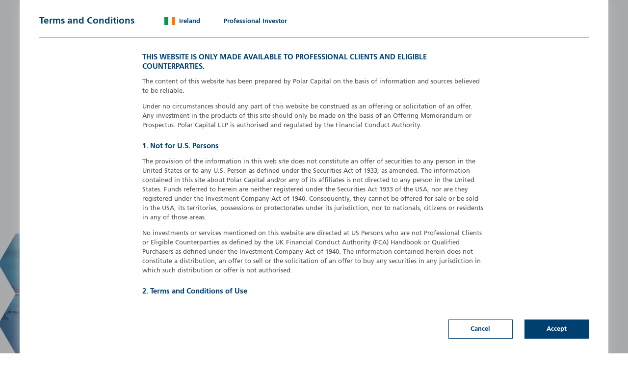

--- FILE ---
content_type: text/html; charset=utf-8
request_url: https://www.polarcapitalfunds.com/ie/professional/Our-Funds/North-American/
body_size: 129865
content:

<!DOCTYPE html>


<!--[if lt IE 7]> <html class="lt-ie10 lt-ie9 lt-ie8 lt-ie7" lang="en"> <![endif]-->
<!--[if IE 7]>    <html class="lt-ie10 lt-ie9 lt-ie8" lang="en"> <![endif]-->
<!--[if IE 8]>    <html class="lt-ie10 lt-ie9" lang="en"> <![endif]-->
<!--[if IE 9]>    <html class="lt-ie10" lang="en"> <![endif]-->
<!--[if gt IE 9]><!-->
<html lang="en">
<!--<![endif]-->

    
    <head>
        
	









    <title>Please Sign In | Polar Capital</title>
	<meta property="og:title" content="Please Sign In | Polar Capital"/>
    <meta property="og:image" content="https://www.polarcapitalfunds.com/static/images/Polar_capital_share_1.jpg"/>
	<meta property="og:type" content="website" />


<meta property="og:locale" content="en-IE">
<meta property="og:site_name" content="Polar Capital">
<!-- <meta name="viewport" content="width=device-width, initial-scale=1"> -->
<meta name="viewport" content="width=device-width, initial-scale=1, maximum-scale=1">
<meta name="theme-color" content="#00284a">

	
    <script
            id="CookieConsent"
            src="https://policy.app.cookieinformation.com/uc.js"
            data-gcm-enabled="false"
            data-culture="EN"
            data-gcm-version="2.0"
            type="text/javascript">
    </script>
	
	



        
        
            
            

            
            
        


        
        
            
                <meta name="robots" content="noindex">
            
        


        
        
        
	


        
        
            
            
            
        



        
        
        
            <link rel="stylesheet" type="text/css" href="/static/page_css/Polar/ROUTE_2488_PAGE_784_AUDIENCE_91_VERSION_live_CACHED_False.css?version=2026-01-14T20:16:15.554716+00:00" />
            <style id="css-aspect-styles">/**
$polar-darkblue:#003663;
$polar-deepdarkblue:#00284a;
**/
/** 
Old
$polar-grey:#58595b; **/
/**
RESPONSIVE SIZES
**/
@font-face {
  font-family: 'iconfont_15_polar-icons';
  src: url("/static//icons/polar-icons.eot");
  src: url("/static//icons/polar-icons.eot") format("embedded-opentype"), url("/static//icons/polar-icons.ttf") format("truetype"), url("/static//icons/polar-icons.woff") format("woff");
  font-weight: normal;
  font-style: normal; }

.icon_1054_59391 {
  font-family: iconfont_15_polar-icons; }

.icon_1054_59391:before {
  content: "\e7ff"; }

.icon_1053_59389 {
  font-family: iconfont_15_polar-icons; }

.icon_1053_59389:before {
  content: "\e7fd"; }

.icon_1052_59475 {
  font-family: iconfont_15_polar-icons; }

.icon_1052_59475:before {
  content: "\e853"; }

.icon_1051_59374 {
  font-family: iconfont_15_polar-icons; }

.icon_1051_59374:before {
  content: "\e7ee"; }

.icon_1050_58843 {
  font-family: iconfont_15_polar-icons; }

.icon_1050_58843:before {
  content: "\e5db"; }

.icon_1049_58840 {
  font-family: iconfont_15_polar-icons; }

.icon_1049_58840:before {
  content: "\e5d8"; }

.icon_1048_58831 {
  font-family: iconfont_15_polar-icons; }

.icon_1048_58831:before {
  content: "\e5cf"; }

.icon_1047_58830 {
  font-family: iconfont_15_polar-icons; }

.icon_1047_58830:before {
  content: "\e5ce"; }

.icon_1046_58829 {
  font-family: iconfont_15_polar-icons; }

.icon_1046_58829:before {
  content: "\e5cd"; }

.icon_1045_58826 {
  font-family: iconfont_15_polar-icons; }

.icon_1045_58826:before {
  content: "\e5ca"; }

.icon_1044_58824 {
  font-family: iconfont_15_polar-icons; }

.icon_1044_58824:before {
  content: "\e5c8"; }

.icon_1043_58823 {
  font-family: iconfont_15_polar-icons; }

.icon_1043_58823:before {
  content: "\e5c7"; }

.icon_1042_58822 {
  font-family: iconfont_15_polar-icons; }

.icon_1042_58822:before {
  content: "\e5c6"; }

.icon_1041_58821 {
  font-family: iconfont_15_polar-icons; }

.icon_1041_58821:before {
  content: "\e5c5"; }

.icon_1040_58820 {
  font-family: iconfont_15_polar-icons; }

.icon_1040_58820:before {
  content: "\e5c4"; }

.icon_1039_58819 {
  font-family: iconfont_15_polar-icons; }

.icon_1039_58819:before {
  content: "\e5c3"; }

.icon_1038_58298 {
  font-family: iconfont_15_polar-icons; }

.icon_1038_58298:before {
  content: "\e3ba"; }

.icon_1037_57783 {
  font-family: iconfont_15_polar-icons; }

.icon_1037_57783:before {
  content: "\e1b7"; }

.icon_1036_57772 {
  font-family: iconfont_15_polar-icons; }

.icon_1036_57772:before {
  content: "\e1ac"; }

.icon_1035_58270 {
  font-family: iconfont_15_polar-icons; }

.icon_1035_58270:before {
  content: "\e39e"; }

.icon_1034_59105 {
  font-family: iconfont_15_polar-icons; }

.icon_1034_59105:before {
  content: "\e6e1"; }

.icon_1033_58718 {
  font-family: iconfont_15_polar-icons; }

.icon_1033_58718:before {
  content: "\e55e"; }

.icon_1032_58716 {
  font-family: iconfont_15_polar-icons; }

.icon_1032_58716:before {
  content: "\e55c"; }

.icon_1031_58715 {
  font-family: iconfont_15_polar-icons; }

.icon_1031_58715:before {
  content: "\e55b"; }

.icon_1030_57689 {
  font-family: iconfont_15_polar-icons; }

.icon_1030_57689:before {
  content: "\e159"; }

.icon_1029_57683 {
  font-family: iconfont_15_polar-icons; }

.icon_1029_57683:before {
  content: "\e153"; }

.icon_1028_57679 {
  font-family: iconfont_15_polar-icons; }

.icon_1028_57679:before {
  content: "\e14f"; }

.icon_1027_58702 {
  font-family: iconfont_15_polar-icons; }

.icon_1027_58702:before {
  content: "\e54e"; }

.icon_1026_57671 {
  font-family: iconfont_15_polar-icons; }

.icon_1026_57671:before {
  content: "\e147"; }

.icon_1025_57670 {
  font-family: iconfont_15_polar-icons; }

.icon_1025_57670:before {
  content: "\e146"; }

.icon_1024_57669 {
  font-family: iconfont_15_polar-icons; }

.icon_1024_57669:before {
  content: "\e145"; }

.icon_1023_58691 {
  font-family: iconfont_15_polar-icons; }

.icon_1023_58691:before {
  content: "\e543"; }

.icon_1022_58689 {
  font-family: iconfont_15_polar-icons; }

.icon_1022_58689:before {
  content: "\e541"; }

.icon_1021_58688 {
  font-family: iconfont_15_polar-icons; }

.icon_1021_58688:before {
  content: "\e540"; }

.icon_1020_60223 {
  font-family: iconfont_15_polar-icons; }

.icon_1020_60223:before {
  content: "\eb3f"; }

.icon_1019_60222 {
  font-family: iconfont_15_polar-icons; }

.icon_1019_60222:before {
  content: "\eb3e"; }

.icon_1018_58685 {
  font-family: iconfont_15_polar-icons; }

.icon_1018_58685:before {
  content: "\e53d"; }

.icon_1017_60219 {
  font-family: iconfont_15_polar-icons; }

.icon_1017_60219:before {
  content: "\eb3b"; }

.icon_1016_59686 {
  font-family: iconfont_15_polar-icons; }

.icon_1016_59686:before {
  content: "\e926"; }

.icon_1015_58135 {
  font-family: iconfont_15_polar-icons; }

.icon_1015_58135:before {
  content: "\e317"; }

.icon_1014_58134 {
  font-family: iconfont_15_polar-icons; }

.icon_1014_58134:before {
  content: "\e316"; }

.icon_1013_58133 {
  font-family: iconfont_15_polar-icons; }

.icon_1013_58133:before {
  content: "\e315"; }

.icon_1012_58132 {
  font-family: iconfont_15_polar-icons; }

.icon_1012_58132:before {
  content: "\e314"; }

.icon_1011_58131 {
  font-family: iconfont_15_polar-icons; }

.icon_1011_58131:before {
  content: "\e313"; }

.icon_1010_58129 {
  font-family: iconfont_15_polar-icons; }

.icon_1010_58129:before {
  content: "\e311"; }

.icon_1009_58128 {
  font-family: iconfont_15_polar-icons; }

.icon_1009_58128:before {
  content: "\e310"; }

.icon_1008_59662 {
  font-family: iconfont_15_polar-icons; }

.icon_1008_59662:before {
  content: "\e90e"; }

.icon_1007_59645 {
  font-family: iconfont_15_polar-icons; }

.icon_1007_59645:before {
  content: "\e8fd"; }

.icon_1006_59641 {
  font-family: iconfont_15_polar-icons; }

.icon_1006_59641:before {
  content: "\e8f9"; }

.icon_1005_59623 {
  font-family: iconfont_15_polar-icons; }

.icon_1005_59623:before {
  content: "\e8e7"; }

.icon_1004_59622 {
  font-family: iconfont_15_polar-icons; }

.icon_1004_59622:before {
  content: "\e8e6"; }

.icon_1003_59621 {
  font-family: iconfont_15_polar-icons; }

.icon_1003_59621:before {
  content: "\e8e5"; }

.icon_1002_57572 {
  font-family: iconfont_15_polar-icons; }

.icon_1002_57572:before {
  content: "\e0e4"; }

.icon_1001_59619 {
  font-family: iconfont_15_polar-icons; }

.icon_1001_59619:before {
  content: "\e8e3"; }

.icon_1000_57569 {
  font-family: iconfont_15_polar-icons; }

.icon_1000_57569:before {
  content: "\e0e1"; }

.icon_999_57562 {
  font-family: iconfont_15_polar-icons; }

.icon_999_57562:before {
  content: "\e0da"; }

.icon_998_59605 {
  font-family: iconfont_15_polar-icons; }

.icon_998_59605:before {
  content: "\e8d5"; }

.icon_997_59604 {
  font-family: iconfont_15_polar-icons; }

.icon_997_59604:before {
  content: "\e8d4"; }

.icon_996_59600 {
  font-family: iconfont_15_polar-icons; }

.icon_996_59600:before {
  content: "\e8d0"; }

.icon_995_57549 {
  font-family: iconfont_15_polar-icons; }

.icon_995_57549:before {
  content: "\e0cd"; }

.icon_994_57547 {
  font-family: iconfont_15_polar-icons; }

.icon_994_57547:before {
  content: "\e0cb"; }

.icon_993_57546 {
  font-family: iconfont_15_polar-icons; }

.icon_993_57546:before {
  content: "\e0ca"; }

.icon_992_59592 {
  font-family: iconfont_15_polar-icons; }

.icon_992_59592:before {
  content: "\e8c8"; }

.icon_991_57543 {
  font-family: iconfont_15_polar-icons; }

.icon_991_57543:before {
  content: "\e0c7"; }

.icon_990_58054 {
  font-family: iconfont_15_polar-icons; }

.icon_990_58054:before {
  content: "\e2c6"; }

.icon_989_59077 {
  font-family: iconfont_15_polar-icons; }

.icon_989_59077:before {
  content: "\e6c5"; }

.icon_988_59076 {
  font-family: iconfont_15_polar-icons; }

.icon_988_59076:before {
  content: "\e6c4"; }

.icon_987_58044 {
  font-family: iconfont_15_polar-icons; }

.icon_987_58044:before {
  content: "\e2bc"; }

.icon_986_57529 {
  font-family: iconfont_15_polar-icons; }

.icon_986_57529:before {
  content: "\e0b9"; }

.icon_985_59576 {
  font-family: iconfont_15_polar-icons; }

.icon_985_59576:before {
  content: "\e8b8"; }

.icon_984_57527 {
  font-family: iconfont_15_polar-icons; }

.icon_984_57527:before {
  content: "\e0b7"; }

.icon_983_57525 {
  font-family: iconfont_15_polar-icons; }

.icon_983_57525:before {
  content: "\e0b5"; }

.icon_982_59572 {
  font-family: iconfont_15_polar-icons; }

.icon_982_59572:before {
  content: "\e8b4"; }

.icon_981_57522 {
  font-family: iconfont_15_polar-icons; }

.icon_981_57522:before {
  content: "\e0b2"; }

.icon_980_57521 {
  font-family: iconfont_15_polar-icons; }

.icon_980_57521:before {
  content: "\e0b1"; }

.icon_979_59565 {
  font-family: iconfont_15_polar-icons; }

.icon_979_59565:before {
  content: "\e8ad"; }

.icon_978_59552 {
  font-family: iconfont_15_polar-icons; }

.icon_978_59552:before {
  content: "\e8a0"; }

.icon_977_59545 {
  font-family: iconfont_15_polar-icons; }

.icon_977_59545:before {
  content: "\e899"; }

.icon_976_59544 {
  font-family: iconfont_15_polar-icons; }

.icon_976_59544:before {
  content: "\e898"; }

.icon_975_59543 {
  font-family: iconfont_15_polar-icons; }

.icon_975_59543:before {
  content: "\e897"; }

.icon_974_59539 {
  font-family: iconfont_15_polar-icons; }

.icon_974_59539:before {
  content: "\e893"; }

.icon_973_59538 {
  font-family: iconfont_15_polar-icons; }

.icon_973_59538:before {
  content: "\e892"; }

.icon_972_59535 {
  font-family: iconfont_15_polar-icons; }

.icon_972_59535:before {
  content: "\e88f"; }

.icon_971_59534 {
  font-family: iconfont_15_polar-icons; }

.icon_971_59534:before {
  content: "\e88e"; }

.icon_970_59530 {
  font-family: iconfont_15_polar-icons; }

.icon_970_59530:before {
  content: "\e88a"; }

.icon_969_59527 {
  font-family: iconfont_15_polar-icons; }

.icon_969_59527:before {
  content: "\e887"; }

.icon_968_59524 {
  font-family: iconfont_15_polar-icons; }

.icon_968_59524:before {
  content: "\e884"; }

.icon_967_59520 {
  font-family: iconfont_15_polar-icons; }

.icon_967_59520:before {
  content: "\e880"; }

.icon_966_59518 {
  font-family: iconfont_15_polar-icons; }

.icon_966_59518:before {
  content: "\e87e"; }

.icon_965_59517 {
  font-family: iconfont_15_polar-icons; }

.icon_965_59517:before {
  content: "\e87d"; }

.icon_964_59514 {
  font-family: iconfont_15_polar-icons; }

.icon_964_59514:before {
  content: "\e87a"; }

.icon_963_58379 {
  font-family: iconfont_15_polar-icons; }

.icon_963_58379:before {
  content: "\e40b"; }

.icon_962_59500 {
  font-family: iconfont_15_polar-icons; }

.icon_962_59500:before {
  content: "\e86c"; }

.icon_961_59497 {
  font-family: iconfont_15_polar-icons; }

.icon_961_59497:before {
  content: "\e869"; }

.icon_960_57954 {
  font-family: iconfont_15_polar-icons; }

.icon_960_57954:before {
  content: "\e262"; }

.icon_959_57946 {
  font-family: iconfont_15_polar-icons; }

.icon_959_57946:before {
  content: "\e25a"; }

.icon_958_57944 {
  font-family: iconfont_15_polar-icons; }

.icon_958_57944:before {
  content: "\e258"; }

.icon_957_57427 {
  font-family: iconfont_15_polar-icons; }

.icon_957_57427:before {
  content: "\e053"; }

.icon_956_57938 {
  font-family: iconfont_15_polar-icons; }

.icon_956_57938:before {
  content: "\e252"; }

.icon_955_59473 {
  font-family: iconfont_15_polar-icons; }

.icon_955_59473:before {
  content: "\e851"; }

.icon_954_59471 {
  font-family: iconfont_15_polar-icons; }

.icon_954_59471:before {
  content: "\e84f"; }

.icon_953_57933 {
  font-family: iconfont_15_polar-icons; }

.icon_953_57933:before {
  content: "\e24d"; }

.icon_952_57420 {
  font-family: iconfont_15_polar-icons; }

.icon_952_57420:before {
  content: "\e04c"; }

.icon_951_57419 {
  font-family: iconfont_15_polar-icons; }

.icon_951_57419:before {
  content: "\e04b"; }

.icon_950_57411 {
  font-family: iconfont_15_polar-icons; }

.icon_950_57411:before {
  content: "\e043"; }

.icon_949_57404 {
  font-family: iconfont_15_polar-icons; }

.icon_949_57404:before {
  content: "\e03c"; }

.icon_948_59450 {
  font-family: iconfont_15_polar-icons; }

.icon_948_59450:before {
  content: "\e83a"; }

.icon_947_59449 {
  font-family: iconfont_15_polar-icons; }

.icon_947_59449:before {
  content: "\e839"; }

.icon_946_59448 {
  font-family: iconfont_15_polar-icons; }

.icon_946_59448:before {
  content: "\e838"; }

.icon_945_59445 {
  font-family: iconfont_15_polar-icons; }

.icon_945_59445:before {
  content: "\e835"; }

.icon_944_59444 {
  font-family: iconfont_15_polar-icons; }

.icon_944_59444:before {
  content: "\e834"; }

.icon_943_58927 {
  font-family: iconfont_15_polar-icons; }

.icon_943_58927:before {
  content: "\e62f"; }

.icon_942_57896 {
  font-family: iconfont_15_polar-icons; }

.icon_942_57896:before {
  content: "\e228"; }

.icon_941_57894 {
  font-family: iconfont_15_polar-icons; }

.icon_941_57894:before {
  content: "\e226"; }

.icon_940_57524 {
  font-family: iconfont_15_polar-icons; }

.icon_940_57524:before {
  content: "\e0b4"; }

.icon_939_59482 {
  font-family: iconfont_15_polar-icons; }

.icon_939_59482:before {
  content: "\e85a"; }

.icon_938_58387 {
  font-family: iconfont_15_polar-icons; }

.icon_938_58387:before {
  content: "\e413"; }

.icon_937_59405 {
  font-family: iconfont_15_polar-icons; }

.icon_937_59405:before {
  content: "\e80d"; }

.icon_936_59403 {
  font-family: iconfont_15_polar-icons; }

.icon_936_59403:before {
  content: "\e80b"; }

.icon_935_58377 {
  font-family: iconfont_15_polar-icons; }

.icon_935_58377:before {
  content: "\e409"; }

.icon_934_58376 {
  font-family: iconfont_15_polar-icons; }

.icon_934_58376:before {
  content: "\e408"; }

.icon_933_59620 {
  font-family: iconfont_15_polar-icons; }

.icon_933_59620:before {
  content: "\e8e4"; }

.icon_932_57345 {
  font-family: iconfont_15_polar-icons; }

.icon_932_57345:before {
  content: "\e001"; }

.icon_931_57344 {
  font-family: iconfont_15_polar-icons; }

.icon_931_57344:before {
  content: "\e000"; }

.link-style-67 {
  font-weight: normal;
  text-decoration: none;
  background: #004070;
  color: white;
  padding: .7em 3.4em;
  font-weight: 700;
  font-size: inherit;
  text-decoration: none;
  border: 1px solid #004070;
  font-style: normal; }
  .link-style-67:hover {
    color: #004070;
    background: white; }

.image-style-66 {
  position: initial;
  transform: none;
  width: 180px;
  border: 1px solid #DDD;
  transition: box-shadow 100ms ease; }
  .image-style-66:hover {
    box-shadow: 1px 1px 12px #DDD; }

.image-style-68 {
  position: initial;
  transform: none;
  width: 180px; }
</style>

            
            
        


        
        
        
	
<style>
html, body, div, article, section, applet, object, iframe,
h1, h2, h3, h4, h5, h6, p, blockquote, pre,
a, abbr, acronym, address, big, cite, code,
del, dfn, em, img, ins, kbd, q, s, samp,
small, strike, strong, sub, sup, tt, var,
b, u, i, dl, dt, dd, ol, ul, li,
fieldset, form, legend,
table, caption, tbody, tfoot, thead, tr, th, td,
aside, canvas, details, embed, 
figure, figcaption, hgroup, 
menu, nav, output, ruby, summary,
time, mark, audio, video {
    margin: 0;
    padding: 0;
    box-sizing:border-box;
}
</style>

<style id="root-css-vars">
    :root {
        --dark-blue: #004070;
		--orange: #da6702;
        --electric-orange: #f83926;
        
        --trust-colour: var(--orange);
    }
</style>


        
        


            
            <script type="text/javascript" src="https://code.jquery.com/jquery-3.6.0.min.js" integrity="sha256-/xUj+3OJU5yExlq6GSYGSHk7tPXikynS7ogEvDej/m4=" crossorigin="anonymous"></script>
            <script>window.jQuery || document.write('<script type="text/javascript" src="/static/js/external/jquery/3.6.0/jquery-3.6.0.min.js"><\/script>')</script>
            <script type="text/javascript" src="https://code.jquery.com/ui/1.13.2/jquery-ui.min.js" integrity="sha384-4D3G3GikQs6hLlLZGdz5wLFzuqE9v4yVGAcOH86y23JqBDPzj9viv0EqyfIa6YUL" crossorigin="anonymous"></script>
            <script>window.jQuery.ui || document.write('<script type="text/javascript" src="/static/js/external/jqueryui/1.13.2/jquery-ui.min.js"><\/script>')</script>

            <!--<script src="/static/resources/js/jquerycookie/1.4.0/jquery.cookie.min.js"></script>-->

            <script src="/static/js/internal/timeout.js"></script>
            <script src="/static/js/external/knockout/3.5.0/knockout.min.js"></script>
        










<script defer src="https://unpkg.com/@alpinejs/collapse@3.x.x/dist/cdn.min.js"></script>
<script defer src="https://unpkg.com/alpinejs@3.9.5/dist/cdn.min.js"></script>

<link rel="canonical" href="https://www.polarcapitalfunds.com/ie/professional/Our-Funds/North-American/">

<meta property="og:url" content="https://www.polarcapitalfunds.com/ie/professional/Our-Funds/North-American/" />

 

<script>
	var audience_id = "91";
    var sign_in_methods = "SS LOG PER LIN BOT".split(" ");
    
    
    var usertype_method = "URL";
    var jurisdiction_method = "URL";    
    ;

    /* useful data for the page
     * can be templated in here
     */
    $(function(){
        $('body').data($.extend($('body').data(), {

        usertype_string: 'professional',
        jurisdiction_string: 'ie',
        usertype_method: usertype_method,
        jurisdiction_method: jurisdiction_method,
        version: 'live',         
        sign_in_methods: 'SS LOG PER LIN BOT',
        IS_SIGNED_IN: (sign_in_methods.indexOf(usertype_method) > -1 ? true : false),
        IS_EUROPE: 'true',
        IS_UK: 'false',
        IS_NO_FUNDS: 'false',
        HAS_COUNTRY_PROSPECTUS: !!'',
        naive_uncached_link: '/Our-Funds/North-American/',
		price_datepicker_format: 'd MM yy',
        investis_url: '',
        site_id: 59
       }))
    })
</script>
<!-- 
Source: Floodlight
-->

<!-- Global site tag (gtag.js) - Google Marketing Platform -->
<script async src="https://www.googletagmanager.com/gtag/js?id=DC-9749260"></script>
<script async src="https://www.googletagmanager.com/gtag/js?id=G-M4FBGPCK4R"></script>
<script>
  window.dataLayer = window.dataLayer || [];
  function gtag(){dataLayer.push(arguments);}
  gtag('js', new Date());
	
  gtag('config', 'G-M4FBGPCK4R');
  gtag('config', 'DC-9749260');
</script>
<!-- End of global snippet: Please do not remove (src:Floodlight)-->

<!-- Data Layer for Google Tag Manager -->
<script>
    window.dataLayer = window.dataLayer || [];
    window.dataLayer.push({
    	"audience_id": "IRL Professional Investor",
        "usertype_name": "Professional Investor",
        "jurisdiction_name": "Ireland",
        "fund": "North American",
        "logged_in": "False",
        "audience_shortname": "IRL P",
        "route_id": "2488"
    })
</script>

<!-- Google Tag Manager - Test version -->
<script>(function(w,d,s,l,i){w[l]=w[l]||[];w[l].push({'gtm.start':
new Date().getTime(),event:'gtm.js'});var f=d.getElementsByTagName(s)[0],
j=d.createElement(s),dl=l!='dataLayer'?'&l='+l:'';j.async=true;j.src=
'https://www.googletagmanager.com/gtm.js?id='+i+dl;f.parentNode.insertBefore(j,f);
})(window,document,'script','dataLayer','GTM-TNFDVH8');</script>
<!-- End Google Tag Manager -->

<!-- reCaptcha -->
<style>
  .grecaptcha-badge {
    visibility: hidden !important;
  }
</style>
<script src="https://www.google.com/recaptcha/api.js?render=6LfnoaMZAAAAAAAybX1vfHnzUQcc6NykQyEyXWt1" async defer></script>
<!-- end -->

<!-- End Data Layer for Google Tag Manager -->


<meta name="google-site-verification" content="y5K1HKzUdu-Q2PFqs7hiLNJ5vfN7HlfwbkQXF9AxIYU" />


<!-- STRUCTURED DATA -->
<script type='application/ld+json'>
{
	"@context":"https://schema.org",
	"@type":"WebSite",
	"@id":"https://www.polarcapitalfunds.com/ie/professional/#website",
	"url":"https://www.polarcapitalfunds.com/ie/professional/",
	"name":"Polar Capital",
	"alternateName":"Polar Capital LLP",
	"keywords":"Polar Capital, UCITS, Investing, Ireland, ie, Absolute return, Investment Fund",
	"Audience": {
		"audienceType": "Professional Investor",
		"geographicArea": "Ireland"
	},
	"potentialAction":{
		"@type":"SearchAction",
		"target":"https://www.polarcapitalfunds.com/ie/professional/?s={search_term_string}", 
		"query-input":"required name=search_term_string"
	}
}
</script>
<script type='application/ld+json'>
{
	"@context":"https://schema.org",
    "@type":"Organization",
    "additionalType":"FinancialService",
	"@id":"https://www.polarcapitalfunds.com/ie/professional/#organization",
    "url":"https://www.polarcapitalfunds.com/ie/professional/",
    "sameAs":["http://www.polarcapital.co.uk/", "https://www.linkedin.com/company/polar-capital"],
    "name":"Polar Capital",
    "leiCode":"549300OXX7YE1947B825",
    "logo": {
        "@type": "ImageObject",
        "name": "Polar Capital",
        "width": "173",
        "height": "60",
        "url": "https://www.polarcapital.co.uk/static/images/PolarCapital-logo173x60.png"
    },
    "address": {
        "@type": "PostalAddress",
        "addressLocality": "9th arrondissement",
        "addressRegion": "Paris",
        "postalCode": "75010",
        "streetAddress": "18 Rue de Londres"
    },
    "email":"investor-relations@polarcapitalfunds.com",
    "telephone": "+33 1 70 755848"
}
</script>

<!-- STRUCTURED DATA END -->

    <link rel="apple-touch-icon" sizes="57x57" href="/static/cms_resources/polar-favicons/apple-icon-57x57.png">
    <link rel="apple-touch-icon" sizes="60x60" href="/static/cms_resources/polar-favicons/apple-icon-60x60.png">
    <link rel="apple-touch-icon" sizes="72x72" href="/static/cms_resources/polar-favicons/apple-icon-72x72.png">
    <link rel="apple-touch-icon" sizes="76x76" href="/static/cms_resources/polar-favicons/apple-icon-76x76.png">
    <link rel="apple-touch-icon" sizes="114x114" href="/static/cms_resources/polar-favicons/apple-icon-114x114.png">
    <link rel="apple-touch-icon" sizes="120x120" href="/static/cms_resources/polar-favicons/apple-icon-120x120.png">
    <link rel="apple-touch-icon" sizes="144x144" href="/static/cms_resources/polar-favicons/apple-icon-144x144.png">
    <link rel="apple-touch-icon" sizes="152x152" href="/static/cms_resources/polar-favicons/apple-icon-152x152.png">
    <link rel="apple-touch-icon" sizes="180x180" href="/static/cms_resources/polar-favicons/apple-icon-180x180.png">
    <link rel="icon" type="image/png" sizes="192x192"  href="/static/cms_resources/polar-favicons/android-icon-192x192.png">
    <link rel="icon" type="image/png" sizes="32x32" href="/static/cms_resources/polar-favicons/favicon-32x32.png">
    <link rel="icon" type="image/png" sizes="96x96" href="/static/cms_resources/polar-favicons/favicon-96x96.png">
    <link rel="icon" type="image/png" sizes="16x16" href="/static/cms_resources/polar-favicons/favicon-16x16.png">
    <link rel="manifest" href="/static/cms_resources/polar-favicons/manifest.json">
    <meta name="msapplication-TileColor" content="#ffffff">
    <meta name="msapplication-TileImage" content="/ms-icon-144x144.png">
	<meta name="jurisdiction-name" content="Ireland">
    <meta name="usertype-name" content="P" >
  	<script src="https://player.vimeo.com/api/player.js"></script>



        
        

            

            
            
                <script src="/static/resources/js/pathjs/0.8.4/pathjs.js"></script>
            

            
            
            <script>
                Path.root("");

                Path.rescue(function(){
                    if (this.current && window.console) {
                        // Don't log when only navigate to '#'. This is used to close modals.
                        console.log('Virtual route not found: "' + this.current + '".');
                    }
                    $('.virtualroutecontroller').trigger("route-change", {route: null });
                });

                $(document).ready(function(){
                    Path.listen();
                });
            </script>
            

        


        
        
            
        


        
        
            
                
<!-- Corp | Fonts -->
<link rel="stylesheet" type="text/css" href="/static//cms_resources/corp__fonts_uIWQn0U.css?version=18226" />
            
                
<!-- flexboxgrid-sass -->
<link rel="stylesheet" type="text/css" href="/static//cms_resources/compiled_css/flexboxgrid_rAXBdl1.css?version=39501" />
            
                
<!-- Corp | Styles -->
<link rel="stylesheet" type="text/css" href="/static//cms_resources/compiled_css/corp__styles_C19TsZl.css?version=78854" />
            
                
<!-- IE11 -->
<link rel="stylesheet" type="text/css" href="/static//cms_resources/compiled_css/ie11_hsddtnZ.css?version=26987" />
            
                
<!-- JQuery UI -->
<link rel="stylesheet" type="text/css" href="/static//cms_resources/jquery_ui.css?version=75158" />
            
                
<!-- Corp | Flags -->
<link rel="stylesheet" type="text/css" href="/static//cms_resources/corp__flags_7xnQtSe.css?version=46626" />
            
        


        
        
        
            
        

    </head>
    

    
    <body class="body template-192 template-195 page-784 Page CorporateSite SignIn home-on-login no-sticky-masthead " data-page-id="784" data-route-id="2488" data-template-id="195" data-audience-id="91">

        
        
            
        


        
        
            
        


        
        
            
        


        
        <noscript><div id="no-script"><div></div></div></noscript>
        <div style="display: none;" id="no-cookies"><div></div></div>


        
        
        
            <div id="unsupported-browser-part" style="display:none;">
                
            </div>
        


        
        
        
            <div id="cookie-policy-part" >
                <div class="part-1576 part cookiepolicy partview-257" data-part_id="1576" data-part_type="CookiePolicy"  >
    <div class="part-wrapper">
        
            





<div id="eaa20dc3-a0e8-4a43-9e87-45eb1a298c0c" class="cookie-msg" style="display: none;">

    <div class="wrapper">
        <p>This site uses cookies. By continuing to browse the site you are agreeing to our <a href="/Cookie-Policy" data-mce-href="/Cookie-Policy"> cookie policy</a>.</p>
        <button class="cta-green button" tabindex="1" role="button" id="cc1e45e5-bf58-4939-b990-85e759dd3bfc">I understand</button>
    </div>

    
    <script>
        /*!
         * JavaScript Cookie v2.1.0
         * https://github.com/js-cookie/js-cookie
         *
         * Copyright 2006, 2015 Klaus Hartl & Fagner Brack
         * Released under the MIT license
         */

        (function (factory) {
            if (typeof define === 'function' && define.amd) {
                define(factory);
            } else if (typeof exports === 'object') {
                module.exports = factory();
            } else {
                var _OldCookies = window.Cookies;
                var api = window.Cookies = factory();
                api.noConflict = function () {
                    window.Cookies = _OldCookies;
                    return api;
                };
            }
        }(function () {
            function extend () {
                var i = 0;
                var result = {};
                for (; i < arguments.length; i++) {
                    var attributes = arguments[ i ];
                    for (var key in attributes) {
                        result[key] = attributes[key];
                    }
                }
                return result;
            }

            function init (converter) {
                function api (key, value, attributes) {
                    var result;

                    // Write

                    if (arguments.length > 1) {
                        attributes = extend({
                            path: '/'
                        }, api.defaults, attributes);

                        if (typeof attributes.expires === 'number') {
                            var expires = new Date();
                            expires.setMilliseconds(expires.getMilliseconds() + attributes.expires * 864e+5);
                            attributes.expires = expires;
                        }

                        try {
                            result = JSON.stringify(value);
                            if (/^[\{\[]/.test(result)) {
                                value = result;
                            }
                        } catch (e) {}

                        if (!converter.write) {
                            value = encodeURIComponent(String(value))
                                .replace(/%(23|24|26|2B|3A|3C|3E|3D|2F|3F|40|5B|5D|5E|60|7B|7D|7C)/g, decodeURIComponent);
                        } else {
                            value = converter.write(value, key);
                        }

                        key = encodeURIComponent(String(key));
                        key = key.replace(/%(23|24|26|2B|5E|60|7C)/g, decodeURIComponent);
                        key = key.replace(/[\(\)]/g, escape);

                        return (document.cookie = [
                            key, '=', value,
                            attributes.expires && '; expires=' + attributes.expires.toUTCString(), // use expires attribute, max-age is not supported by IE
                            attributes.path    && '; path=' + attributes.path,
                            attributes.domain  && '; domain=' + attributes.domain,
                            attributes.secure ? '; secure' : ''
                        ].join(''));
                    }

                    // Read

                    if (!key) {
                        result = {};
                    }

                    // To prevent the for loop in the first place assign an empty array
                    // in case there are no cookies at all. Also prevents odd result when
                    // calling "get()"
                    var cookies = document.cookie ? document.cookie.split('; ') : [];
                    var rdecode = /(%[0-9A-Z]{2})+/g;
                    var i = 0;

                    for (; i < cookies.length; i++) {
                        var parts = cookies[i].split('=');
                        var name = parts[0].replace(rdecode, decodeURIComponent);
                        var cookie = parts.slice(1).join('=');

                        if (cookie.charAt(0) === '"') {
                            cookie = cookie.slice(1, -1);
                        }

                        try {
                            cookie = converter.read ?
                                converter.read(cookie, name) : converter(cookie, name) ||
                                cookie.replace(rdecode, decodeURIComponent);

                            if (this.json) {
                                try {
                                    cookie = JSON.parse(cookie);
                                } catch (e) {}
                            }

                            if (key === name) {
                                result = cookie;
                                break;
                            }

                            if (!key) {
                                result[name] = cookie;
                            }
                        } catch (e) {}
                    }

                    return result;
                }

                api.get = api.set = api;
                api.getJSON = function () {
                    return api.apply({
                        json: true
                    }, [].slice.call(arguments));
                };
                api.defaults = {};

                api.remove = function (key, attributes) {
                    api(key, '', extend(attributes, {
                        expires: -1
                    }));
                };

                api.withConverter = init;

                return api;
            }

            return init(function () {});
        }));
    </script>
    <script>
    $(document).ready(function(){
        $('#cc1e45e5-bf58-4939-b990-85e759dd3bfc').on('click', function(){
            try{
                Cookies.set('cookie-notification-confirmed', 'true', {expires: 365} );
                $('#eaa20dc3-a0e8-4a43-9e87-45eb1a298c0c').hide();
            } catch(e){
            	$('#eaa20dc3-a0e8-4a43-9e87-45eb1a298c0c').hide();
            }
        })
    })
    </script>

</div>
        
    </div>
</div>
            </div>
        


        
        

    
    	
    <!-- Google Tag Manager (noscript) -->
    <noscript><iframe src="https://www.googletagmanager.com/ns.html?id=GTM-TNFDVH8"
    height="0" width="0" style="display:none;visibility:hidden"></iframe></noscript>
    <!-- End Google Tag Manager (noscript) -->
	<header class="Masthead -top"><div class="part-5529 part canvasinstance canvas-148 canvas partview-840" data-part_id="5529" data-part_type="CanvasInstance" data-placement-type="template" data-placement-id="414">
    
        <div class="Masthead-content wrapper">
    <div class="Masthead-left"><div class="part-5056 part simple partview-787" data-part_id="5056" data-part_type="Simple"  >
    
        
	<a href="/ie/professional/" title="Home">
    	<figure class="Image -logo">
            <img src="/static//images/PolarCapital-logo.svg" alt="None"/>
            
        </figure>
    </a>

    
</div>
</div>
    <div class="Masthead-right">
        <div class="Masthead-secondary"><div class="part-5530 part audienceselect Nav -secondary partview-918" data-part_id="5530" data-part_type="AudienceSelect"  >
    
        
<div class="Nav-wrap" id="d41b1045-2bdc-45ef-81ff-f6b90ddb46f8"><div class="SignInController d-flex middle-xs"><div class="NavGroup -secondary"><div class="NavGroup-item"><a href="/Investor-Relations" class="Link">Corporate Information</a></div></div><a href="#" class="MobileMenu-trigger"><span></span><span></span><span></span></a><div class="NavGroup -secondary"><div class="NavGroup-item"><a href="#" class="Link -login Modal-trigger" data-modal="login"><span class="Icon -padlock2"></span>Login</a></div><div class="NavGroup-item"><a href="/Registration" class="Link">Register</a></div></div><!-- START_SIGNED_IN_ONLY --><div class="NavGroup -secondary"><a class="SignOut Country Link" data-modal="logout" href="#"><img class="Country-img" src="/static/images/IRL_flag.png" alt=""/><span class="Country-name ">
                    
                    Professional Investor
                    
                </span></a><form style="display: none;" class="set-audience" method="POST" action="/srp/audience/update"><input type="hidden" name="csrfmiddlewaretoken" value="RI3OpFvLguL1pIr7ohcjK1oAYeQ7loxtbqoxYg6ulceV1tsk8iIpe1CcQf9NVrOy"><input type="hidden" name="remember_me" value="30"><input type="hidden" name="audience"><input type="hidden" name="redirect_path"></form></div><!-- END_SIGNED_IN_ONLY --></div></div><div class="Nav-alerts"></div>

<script>
	$(function(){
    	var $part = $('#d41b1045-2bdc-45ef-81ff-f6b90ddb46f8').closest('.part');
        var $signOutLink = $part.find('.SignOut').not('.Modal-trigger');
        
        $signOutLink.on('click', function(e){
            e.preventDefault();
            $.get("/srp/audience/clear", function(){
                window.location = "/Sign-in"
            })
        });
    })
</script>
    
</div>
</div>
        <div class="Masthead-main">
            <nav class="Nav"><div class="part-5528 part canvasinstance canvas-164 canvas NavGroup -main -dividers MainNav partview-840" data-part_id="5528" data-part_type="CanvasInstance"  >
    
        <ul class="NavGroup-links -top SignInController">
	<!-- START_SIGNED_IN_ONLY -->
    <li class="part-5292 part simple -hasSubnav NavGroup-item -top partview-827" data-part_id="5292" data-part_type="Simple"  >
    
        




    <a class="Link"
       target="_self"
       data-route-id="2421"
       data-active-category="Our-Funds"
       href="/ie/professional/About-Us/Our-Business/">About Us</a>

    
    <div class="SubNav ">
        <div class="SubNav-wrap">
            <ul class="SubNav-links">
                
                	
                        <li class="SubNav-item ">
                            <a class="Link --subNavLink"
                               data-route-id="2421"
                               target="_self"
                               href="/ie/professional/About-Us/Our-Business/">Our Business</a>
                        </li>
                	
                
                	
                        <li class="SubNav-item ">
                            <a class="Link --subNavLink"
                               data-route-id="3321"
                               target="_self"
                               href="/ie/professional/About-Us/Our-Culture/">Our Culture</a>
                        </li>
                	
                
                	
                        <li class="SubNav-item ">
                            <a class="Link --subNavLink"
                               data-route-id="2648"
                               target="_self"
                               href="/ie/professional/About-Us/Management-Team/">Management Team</a>
                        </li>
                	
                
                	
                        <li class="SubNav-item ">
                            <a class="Link --subNavLink"
                               data-route-id="2422"
                               target="_self"
                               href="/ie/professional/About-Us/Investment-Teams/">Investment Teams</a>
                        </li>
                	
                
                	
                        <li class="SubNav-item ">
                            <a class="Link --subNavLink"
                               data-route-id="2948"
                               target="_self"
                               href="/ie/professional/About-Us/Capacity-Management/">Capacity Management</a>
                        </li>
                	
                
                	
                        <li class="SubNav-item ">
                            <a class="Link --subNavLink"
                               data-route-id="2473"
                               target="_self"
                               href="/ie/professional/About-Us/Press-Releases/">Press Releases</a>
                        </li>
                	
                
            </ul>
        </div>
    </div>
    


    
</li><li class="part-5089 part fundpropertypart NavGroup-item -top -hasRichNav partview-803" data-part_id="5089" data-part_type="FundPropertyPart"  >
    
        





<a class="Link" 
	
   data-route-id="2423"   
   href="/ie/professional/Our-Funds/Funds-Overview">Our Funds
	
</a>
<div class="SubNav -rich">
    <div class="SubNav-outerWrap">
        <div class="SubNav-wrap">
            <div class="RichNav -fund">
                <div class="RichNav-inner">
                    <div class="RichNav-header">
                        <div class="NavGroup -richNavHeader">
                            <ul class="NavGroup-links">
                                
                                <li class="NavGroup-item"><a class="Link -back -mobile" href="#">Our Funds</a></li>
                                <li class="NavGroup-item">
                                    <a class="Link" 
                                       href="/ie/professional/Our-Funds/Funds-Overview">Explore Our Funds</a></li>
                                <li class="NavGroup-item">
                                    <a class="Link" 
                                       href="/ie/professional/Literature-and-Prices/Latest-Fact-Sheets">Latest Fact Sheets</a></li>
                                <li class="NavGroup-item">
                                    <a class="Link" 
                                       href="/ie/professional/Literature-and-Prices/Fund-Prices">Fund Prices</a></li>
                                
                                
                                <li class="NavGroup-item">
                                    <a class="Link"
                                       data-route-id="2651"
                                       href="/ie/professional/Our-Funds/Dealing">Dealing</a></li>
                                
                                
                                
                            </ul>
                        </div>
                    </div>
                    <div class="RichNav-content">
                        
                        
                        <div class="NavGroup"
                             data-group="483"
                             data-funds="1024,976,968,2698,194,66,68,307,"
                             data-fund-group="Regional">
                            <h4 class="NavGroup-heading">Regional</h4>
                            <ul class="NavGroup-links">

                                

                                
                                
                                
                                
                                
                                
                                
                                <li class="NavGroup-item">
                                    <a class="Link -fund"
                                       data-route-id="2482"
                                       href="/ie/professional/Our-Funds/Asian-Stars/"
                                        
                                       >Asian Stars</a>
                                </li>

                                
                                
                                
                                
                                
                                
                                
                                
                                
                                
                                
                                
                                <li class="NavGroup-item">
                                    <a class="Link -fund"
                                       data-route-id="2483"
                                       href="/ie/professional/Our-Funds/China-Stars/"
                                        
                                       >China Stars</a>
                                </li>

                                
                                
                                
                                
                                
                                
                                
                                
                                
                                
                                
                                
                                <li class="NavGroup-item">
                                    <a class="Link -fund"
                                       data-route-id="2485"
                                       href="/ie/professional/Our-Funds/Emerging-Market-Stars/"
                                        
                                       >Emerging Market Stars</a>
                                </li>

                                
                                
                                
                                
                                
                                
                                
                                
                                
                                
                                
                                
                                <li class="NavGroup-item">
                                    <a class="Link -fund"
                                       data-route-id="4059"
                                       href="/ie/professional/Our-Funds/Emerging-Market-Ex-China-Stars/"
                                        
                                       >Emerging Market ex-China Stars</a>
                                </li>

                                
                                
                                
                                
                                
                                
                                
                                
                                
                                
                                
                                
                                <li class="NavGroup-item">
                                    <a class="Link -fund"
                                       data-route-id="2486"
                                       href="/ie/professional/Our-Funds/European-ex-UK-Income/"
                                        
                                       >European ex UK Income</a>
                                </li>

                                
                                
                                
                                
                                
                                
                                
                                
                                
                                
                                
                                
                                <li class="NavGroup-item">
                                    <a class="Link -fund"
                                       data-route-id="2487"
                                       href="/ie/professional/Our-Funds/Japan-Value/"
                                        
                                       >Japan Value</a>
                                </li>

                                
                                
                                
                                
                                
                                
                                
                                
                                
                                
                                
                                
                                <li class="NavGroup-item">
                                    <a class="Link -fund"
                                       data-route-id="2488"
                                       href=""
                                        
                                       >North American</a>
                                </li>

                                
                                
                                
                                
                                
                                
                                
                                
                                
                                
                                
                                
                                <li class="NavGroup-item">
                                    <a class="Link -fund"
                                       data-route-id="2489"
                                       href="/ie/professional/Our-Funds/UK-Value-Opportunities/"
                                        
                                       >UK Value Opportunities</a>
                                </li>

                                
                                
                                
                                
                                
                                
                            </ul>
                        </div>		
                        
                        
                        <div class="NavGroup"
                             data-group="484"
                             data-funds="528,62,3489,3024,56,67,77,1225,61,1826,1827,"
                             data-fund-group="Thematic &amp; Sector">
                            <h4 class="NavGroup-heading">Thematic &amp; Sector</h4>
                            <ul class="NavGroup-links">

                                

                                
                                
                                
                                
                                
                                
                                
                                <li class="NavGroup-item">
                                    <a class="Link -fund"
                                       data-route-id="2474"
                                       href="/ie/professional/Our-Funds/Artificial-Intelligence/"
                                        
                                       >Artificial Intelligence</a>
                                </li>

                                
                                
                                
                                
                                
                                
                                
                                
                                
                                
                                
                                
                                <li class="NavGroup-item">
                                    <a class="Link -fund"
                                       data-route-id="2475"
                                       href="/ie/professional/Our-Funds/Biotechnology/"
                                        
                                       >Biotechnology</a>
                                </li>

                                
                                
                                
                                
                                
                                
                                
                                
                                
                                
                                
                                
                                <li class="NavGroup-item">
                                    <a class="Link -fund"
                                       data-route-id="8755"
                                       href="/ie/professional/Our-Funds/Emerging-Markets-Healthcare/"
                                        
                                       >Emerging Markets Healthcare</a>
                                </li>

                                
                                
                                
                                
                                
                                
                                
                                
                                
                                
                                
                                
                                <li class="NavGroup-item">
                                    <a class="Link -fund"
                                       data-route-id="8235"
                                       href="/ie/professional/Our-Funds/Financial-Credit/"
                                        
                                       >Financial Credit</a>
                                </li>

                                
                                
                                
                                
                                
                                
                                
                                
                                
                                
                                
                                
                                <li class="NavGroup-item">
                                    <a class="Link -fund"
                                       data-route-id="2477"
                                       href="/ie/professional/Our-Funds/Global-Insurance/"
                                        
                                       >Global Insurance</a>
                                </li>

                                
                                
                                
                                
                                
                                
                                
                                
                                
                                
                                
                                
                                <li class="NavGroup-item">
                                    <a class="Link -fund"
                                       data-route-id="2478"
                                       href="/ie/professional/Our-Funds/Global-Technology/"
                                        
                                       >Global Technology</a>
                                </li>

                                
                                
                                
                                
                                
                                
                                
                                
                                
                                
                                
                                
                                <li class="NavGroup-item">
                                    <a class="Link -fund"
                                       data-route-id="2479"
                                       href="/ie/professional/Our-Funds/Healthcare-Blue-Chip/"
                                        
                                       >Healthcare Blue Chip</a>
                                </li>

                                
                                
                                
                                
                                
                                
                                
                                
                                
                                
                                
                                
                                <li class="NavGroup-item">
                                    <a class="Link -fund"
                                       data-route-id="2753"
                                       href="/ie/professional/Our-Funds/Healthcare-Discovery/"
                                        
                                       >Healthcare Discovery</a>
                                </li>

                                
                                
                                
                                
                                
                                
                                
                                
                                
                                
                                
                                
                                <li class="NavGroup-item">
                                    <a class="Link -fund"
                                       data-route-id="2480"
                                       href="/ie/professional/Our-Funds/Healthcare-Opportunities/"
                                        
                                       >Healthcare Opportunities</a>
                                </li>

                                
                                
                                
                                
                                
                                
                                
                                
                                
                                
                                
                                
                                <li class="NavGroup-item">
                                    <a class="Link -fund"
                                       data-route-id="3415"
                                       href="/ie/professional/Our-Funds/Smart-Energy/"
                                        
                                       >Smart Energy</a>
                                </li>

                                
                                
                                
                                
                                
                                
                                
                                
                                
                                
                                
                                
                                <li class="NavGroup-item">
                                    <a class="Link -fund"
                                       data-route-id="3420"
                                       href="/ie/professional/Our-Funds/Smart-Mobility/"
                                        
                                       >Smart Mobility</a>
                                </li>

                                
                                
                                
                                
                                
                                
                            </ul>
                        </div>		
                        
                        
                        <div class="NavGroup"
                             data-group="482"
                             data-funds="1025,51,"
                             data-fund-group="Alternative">
                            <h4 class="NavGroup-heading">Alternative</h4>
                            <ul class="NavGroup-links">

                                

                                
                                
                                
                                
                                
                                
                                
                                
                                
                                <li class="NavGroup-item">
                                    <a class="Link -fund"
                                       data-route-id="2490"
                                       href="/ie/professional/Our-Funds/Global-Absolute-Return/"
                                        
                                       >Global Absolute Return</a>
                                </li>

                                
                                
                                
                                
                                
                                
                                
                                
                                
                                
                                
                                
                                <li class="NavGroup-item">
                                    <a class="Link -fund"
                                       data-route-id="2491"
                                       href="/ie/professional/Our-Funds/Global-Convertible/"
                                        
                                       >Global Convertible</a>
                                </li>

                                
                                
                                
                                
                                
                                
                            </ul>
                        </div>		
                        
                        
                        <div class="NavGroup"
                             data-group="481"
                             data-funds="71,"
                             data-fund-group="Investment Trusts">
                            <h4 class="NavGroup-heading">Investment Trusts</h4>
                            <ul class="NavGroup-links">

                                

                                
                                
                                
                                
                                
                                
                                
                                <li class="NavGroup-item">
                                    <a class="Link -fund -trust"
                                       data-route-id="3115"
                                       href="https://www.polarcapitalglobalfinancialstrust.com/"
                                        target="_blank"
                                       >Polar Capital Global Financials Trust plc</a>
                                </li>

                                
                                
                                
                                
                                
                                
                                
                                
                                
                                
                                
                                
                                
                                
                            </ul>
                        </div>		
                        
                    </div>
                </div>            	
            </div>
        </div>
    </div>
</div>



    
</li><li class="part-8682 part simple -hasSubnav NavGroup-item -top partview-827" data-part_id="8682" data-part_type="Simple"  >
    
        




    <a class="Link"
       target="_self"
       data-route-id="3319"
       data-active-category="Our-Funds"
       href="/ie/professional/ESG-and-Sustainability/Responsible-Investing/">ESG &amp; Sustainability</a>

    
    <div class="SubNav ">
        <div class="SubNav-wrap">
            <ul class="SubNav-links">
                
                	
                        <li class="SubNav-item ">
                            <a class="Link --subNavLink"
                               data-route-id="3319"
                               target="_self"
                               href="/ie/professional/ESG-and-Sustainability/Responsible-Investing/">Responsible Investing</a>
                        </li>
                	
                
                	
                        <li class="SubNav-item ">
                            <a class="Link --subNavLink"
                               data-route-id="3320"
                               target="_self"
                               href="/ie/professional/ESG-and-Sustainability/Corporate-Responsibility/">Corporate Responsibility</a>
                        </li>
                	
                
            </ul>
        </div>
    </div>
    


    
</li><li class="part-10196 part simple NavGroup-item -top partview-827" data-part_id="10196" data-part_type="Simple"  >
    
        




    <a class="Link"
       target="_self"
       data-route-id="2417"
       data-active-category="Our-Funds"
       href="/ie/professional/Investment-Insights/">Insights</a>

    


    
</li><li class="part-5294 part simple -hasSubnav NavGroup-item -top partview-827" data-part_id="5294" data-part_type="Simple"  >
    
        




    <a class="Link"
       target="_self"
       data-route-id="2493"
       data-active-category="Our-Funds"
       href="/ie/professional/Literature-and-Prices/Fund-Prices/">Literature &amp; Prices</a>

    
    <div class="SubNav ">
        <div class="SubNav-wrap">
            <ul class="SubNav-links">
                
                	
                        <li class="SubNav-item ">
                            <a class="Link --subNavLink"
                               data-route-id="2495"
                               target="_self"
                               href="/ie/professional/Literature-and-Prices/Literature-Library/">Literature Library</a>
                        </li>
                	
                
                	
                        <li class="SubNav-item ">
                            <a class="Link --subNavLink"
                               data-route-id="2493"
                               target="_self"
                               href="/ie/professional/Literature-and-Prices/Fund-Prices/">Fund Prices</a>
                        </li>
                	
                
                	
                        <li class="SubNav-item ">
                            <a class="Link --subNavLink"
                               data-route-id="2494"
                               target="_self"
                               href="/ie/professional/Literature-and-Prices/Latest-Fact-Sheets/">Latest Fact Sheets</a>
                        </li>
                	
                
                	
                        <li class="SubNav-item ">
                            <a class="Link --subNavLink"
                               data-route-id="10926"
                               target="_self"
                               href="/ie/professional/Literature-and-Prices/Shareholder-Notifications/">Shareholder Notifications</a>
                        </li>
                	
                
                	
                        <li class="SubNav-item ">
                            <a class="Link --subNavLink"
                               data-route-id="2496"
                               target="_self"
                               href="/ie/professional/Literature-and-Prices/Tax-and-Reporting/">Tax &amp; Reporting</a>
                        </li>
                	
                
            </ul>
        </div>
    </div>
    


    
</li><li class="part-15957 part simple ContactNavItem LastNavItem NavGroup-item -top partview-827" data-part_id="15957" data-part_type="Simple"  >
    
        




    <a class="Link"
       target="_self"
       data-route-id="2497"
       data-active-category="Our-Funds"
       href="/ie/professional/Contact-Us/">Contact Us</a>

    
    <div class="SubNav ">
        <div class="SubNav-wrap">
            <ul class="SubNav-links">
                
                	
                        <li class="SubNav-item ">
                            <a class="Link --subNavLink"
                               data-route-id="2497"
                               target="_self"
                               href="/ie/professional/Contact-Us/">Contact Us</a>
                        </li>
                	
                
                	
                        <li class="SubNav-item ">
                            <a class="Link --subNavLink"
                               data-route-id="7889"
                               target="_self"
                               href="/ie/professional/Protect-Against-Fraud/">Protect Against Fraud</a>
                        </li>
                	
                
                	
                        <li class="SubNav-item ">
                            <a class="Link --subNavLink"
                               data-route-id="8585"
                               target="_self"
                               href="/ie/professional/Complaints-Policy/">Complaints Policy</a>
                        </li>
                	
                
                	
                        <li class="SubNav-item ">
                            <a class="Link --subNavLink"
                               data-route-id="7890"
                               target="_self"
                               href="/ie/professional/Web-Accessibility/">Web Accessibility</a>
                        </li>
                	
                
            </ul>
        </div>
    </div>
    


    
</li>

	<!-- END_SIGNED_IN_ONLY -->
    
    <div class="NavGroup-item -mobile">
        <a href="/Investor-Relations" class="Link">Investor Relations</a>
    </div>
    <div class="NavGroup-links Separator"></div>

    <li class="NavGroup-item -top -mobile -footer">
        <a href="/Registration" class="Link" target="_self">Register</a>
    </li>
    <li class="NavGroup-item -top -mobile -footer">
        <a class="Link" href="/Terms-and-Conditions" target="_self">Terms &amp; Conditions</a>
    </li>

    <li class="NavGroup-item -top -mobile -footer">
        <a class="Link" href="/Privacy-Notice" target="_self">Privacy Notice</a>
    </li>

    <li class="NavGroup-item -top -mobile -footer">
        <a class="Link" href="/Cookie-Policy" target="_self">Cookie Policy</a>
    </li>
    
    <li class="NavGroup-item -top -mobile -footer">
        <a class="Link" href="/Glossary" target="_self">Glossary</a>
    </li>
</ul>
    
</div>
</nav>
    	</div>
    </div>
</div>
    
</div><div class="part-5306 part canvasinstance signed-out-only SignInPrompt canvas-155 canvas signed-out-only SignInController partview-840" data-part_id="5306" data-part_type="CanvasInstance" data-placement-type="template" data-placement-id="426">
    
        
    
</div></header>
    <main class="Main"><div class="part-5289 part canvasinstance -signIn canvas-163 canvas Section partview-840" data-part_id="5289" data-part_type="CanvasInstance" data-placement-type="page" data-placement-id="5589">
    
        <div class="Section-bg"></div>
<div class="Section-content wrapper">
    <div class="Section-row row">
        <div class="col-xs-12 col-lg-7 last-xs col-sm-5 first-sm"><div class="part-5512 part canvasinstance flex-col canvas-160 canvas partview-840" data-part_id="5512" data-part_type="CanvasInstance"  >
    
        <div class="part-5304 part simple -signIn last-sm Graphic -overlay partview-782" data-part_id="5304" data-part_type="Simple"  >
    <div class="part-wrapper">
        
            <div class="wrapper">
    
        <div class="Image -graphic">
            <img src="/static/images/resized/Expedition_4_crop_7581_910x581.jpg" srcset="/static/images/resized/Expedition_4_crop_7581_445x284.jpg 375w, /static/images/resized/Expedition_4_crop_7581_910x581.jpg 1024w, /static/images/resized/Expedition_4_crop_7581_1500x958.jpg 1200w" alt="Polar expedition"/>
            <img class="Mask" src="/static//images/hexagon_resized2.svg" alt=""/>
        </div>        
    
</div>
        
    </div>
</div><div class="part-5288 part simple -intro Textbox partview-781" data-part_id="5288" data-part_type="Simple"  >
    <div class="part-wrapper">
        
            
<span class="Label">About Polar Capital</span>
<div><h1>We look for investment opportunities by creating our own path</h1>
<p>Polar Capital is a specialist, investment-led, active fund manager who strives to be an investment leader.</p></div>


        
    </div>
</div><div class="part-5511 part advancedhtml hide-sm partview-199" data-part_id="5511" data-part_type="AdvancedHTML"  >
    <div class="part-wrapper">
        
            <a class="Btn Modal-trigger Tab-trigger m-0" data-modal="audience-select" data-tab-target="select-country" href="#">Select your country</a>
        
    </div>
</div>

    
</div>
</div>
        <div class="col-xs-12 col-sm-7 col-lg-5"><div class="part-5290 part audienceselect partview-824" data-part_id="5290" data-part_type="AudienceSelect"  >
    
        



<div class="Card Tabstrip hidden -signIn MobileModal" data-modal="audience-select" data-tabstrip="sign-in" id="ce9fcd6b-cb0a-4f70-a935-ebb57705aa96">
    <div class="Card-wrap MobileModal-wrap Tab -active" data-tab="select-country">
        <div class="Card-content">
            <h3 class="Card-title Section-title">Please select your country</h3>
            <ul class="CountryList">
                
                
                <li class="CountryList-item">
                    <a class="Country Link"
                       href="#"
                       data-tab-target="select-user"
                       data-jurisdiction-code="AU"
                       data-jurisdiction-id="6">
                        <span class="Country-img FlagIcon au"></span>
                        <span class="Country-name">Australia</span>
                    </a>
                </li>
                
                
                
                <li class="CountryList-item">
                    <a class="Country Link"
                       href="#"
                       data-tab-target="select-user"
                       data-jurisdiction-code="AUT"
                       data-jurisdiction-id="44">
                        <span class="Country-img FlagIcon at"></span>
                        <span class="Country-name">Austria</span>
                    </a>
                </li>
                
                
                
                <li class="CountryList-item">
                    <a class="Country Link"
                       href="#"
                       data-tab-target="select-user"
                       data-jurisdiction-code="BEL"
                       data-jurisdiction-id="45">
                        <span class="Country-img FlagIcon be"></span>
                        <span class="Country-name">Belgium</span>
                    </a>
                </li>
                
                
                
                <li class="CountryList-item">
                    <a class="Country Link"
                       href="#"
                       data-tab-target="select-user"
                       data-jurisdiction-code="DNK"
                       data-jurisdiction-id="46">
                        <span class="Country-img FlagIcon dk"></span>
                        <span class="Country-name">Denmark</span>
                    </a>
                </li>
                
                
                
                <li class="CountryList-item">
                    <a class="Country Link"
                       href="#"
                       data-tab-target="select-user"
                       data-jurisdiction-code="FIN"
                       data-jurisdiction-id="47">
                        <span class="Country-img FlagIcon fi"></span>
                        <span class="Country-name">Finland</span>
                    </a>
                </li>
                
                
                
                <li class="CountryList-item">
                    <a class="Country Link"
                       href="#"
                       data-tab-target="select-user"
                       data-jurisdiction-code="FR"
                       data-jurisdiction-id="17">
                        <span class="Country-img FlagIcon fr"></span>
                        <span class="Country-name">France</span>
                    </a>
                </li>
                
                
                
                <li class="CountryList-item">
                    <a class="Country Link"
                       href="#"
                       data-tab-target="select-user"
                       data-jurisdiction-code="DEU"
                       data-jurisdiction-id="48">
                        <span class="Country-img FlagIcon de"></span>
                        <span class="Country-name">Germany</span>
                    </a>
                </li>
                
                
                
                <li class="CountryList-item">
                    <a class="Country Link"
                       href="#"
                       data-tab-target="select-user"
                       data-jurisdiction-code="GGY"
                       data-jurisdiction-id="49">
                        <span class="Country-img FlagIcon gg"></span>
                        <span class="Country-name">Guernsey</span>
                    </a>
                </li>
                
                
                
                <li class="CountryList-item">
                    <a class="Country Link"
                       href="#"
                       data-tab-target="select-user"
                       data-jurisdiction-code="HKG"
                       data-jurisdiction-id="50">
                        <span class="Country-img FlagIcon hk"></span>
                        <span class="Country-name">Hong Kong</span>
                    </a>
                </li>
                
                
                
                <li class="CountryList-item">
                    <a class="Country Link"
                       href="#"
                       data-tab-target="select-user"
                       data-jurisdiction-code="IRL"
                       data-jurisdiction-id="51">
                        <span class="Country-img FlagIcon ie"></span>
                        <span class="Country-name">Ireland</span>
                    </a>
                </li>
                
                
                
                <li class="CountryList-item">
                    <a class="Country Link"
                       href="#"
                       data-tab-target="select-user"
                       data-jurisdiction-code="ITA"
                       data-jurisdiction-id="52">
                        <span class="Country-img FlagIcon it"></span>
                        <span class="Country-name">Italy</span>
                    </a>
                </li>
                
                
                
                <li class="CountryList-item">
                    <a class="Country Link"
                       href="#"
                       data-tab-target="select-user"
                       data-jurisdiction-code="JEY"
                       data-jurisdiction-id="53">
                        <span class="Country-img FlagIcon je"></span>
                        <span class="Country-name">Jersey</span>
                    </a>
                </li>
                
                
                
                <li class="CountryList-item">
                    <a class="Country Link"
                       href="#"
                       data-tab-target="select-user"
                       data-jurisdiction-code="LIE"
                       data-jurisdiction-id="54">
                        <span class="Country-img FlagIcon li"></span>
                        <span class="Country-name">Liechtenstein</span>
                    </a>
                </li>
                
                
                
                <li class="CountryList-item">
                    <a class="Country Link"
                       href="#"
                       data-tab-target="select-user"
                       data-jurisdiction-code="LUX"
                       data-jurisdiction-id="55">
                        <span class="Country-img FlagIcon lu"></span>
                        <span class="Country-name">Luxembourg</span>
                    </a>
                </li>
                
                
                
                <li class="CountryList-item">
                    <a class="Country Link"
                       href="#"
                       data-tab-target="select-user"
                       data-jurisdiction-code="NLD"
                       data-jurisdiction-id="56">
                        <span class="Country-img FlagIcon nl"></span>
                        <span class="Country-name">Netherlands</span>
                    </a>
                </li>
                
                
                
                <li class="CountryList-item">
                    <a class="Country Link"
                       href="#"
                       data-tab-target="select-user"
                       data-jurisdiction-code="NZL"
                       data-jurisdiction-id="57">
                        <span class="Country-img FlagIcon nz"></span>
                        <span class="Country-name">New Zealand</span>
                    </a>
                </li>
                
                
                
                <li class="CountryList-item">
                    <a class="Country Link"
                       href="#"
                       data-tab-target="select-user"
                       data-jurisdiction-code="NOR"
                       data-jurisdiction-id="58">
                        <span class="Country-img FlagIcon no"></span>
                        <span class="Country-name">Norway</span>
                    </a>
                </li>
                
                
                
                <li class="CountryList-item">
                    <a class="Country Link"
                       href="#"
                       data-tab-target="select-user"
                       data-jurisdiction-code="PRT"
                       data-jurisdiction-id="92">
                        <span class="Country-img FlagIcon pt"></span>
                        <span class="Country-name">Portugal</span>
                    </a>
                </li>
                
                
                
                <li class="CountryList-item">
                    <a class="Country Link"
                       href="#"
                       data-tab-target="select-user"
                       data-jurisdiction-code="SGP"
                       data-jurisdiction-id="59">
                        <span class="Country-img FlagIcon sg"></span>
                        <span class="Country-name">Singapore</span>
                    </a>
                </li>
                
                
                
                <li class="CountryList-item">
                    <a class="Country Link"
                       href="#"
                       data-tab-target="select-user"
                       data-jurisdiction-code="ESP"
                       data-jurisdiction-id="60">
                        <span class="Country-img FlagIcon es"></span>
                        <span class="Country-name">Spain</span>
                    </a>
                </li>
                
                
                
                <li class="CountryList-item">
                    <a class="Country Link"
                       href="#"
                       data-tab-target="select-user"
                       data-jurisdiction-code="SWE"
                       data-jurisdiction-id="61">
                        <span class="Country-img FlagIcon se"></span>
                        <span class="Country-name">Sweden</span>
                    </a>
                </li>
                
                
                
                <li class="CountryList-item">
                    <a class="Country Link"
                       href="#"
                       data-tab-target="select-user"
                       data-jurisdiction-code="CHE"
                       data-jurisdiction-id="62">
                        <span class="Country-img FlagIcon ch"></span>
                        <span class="Country-name">Switzerland</span>
                    </a>
                </li>
                
                
                
                
                
                <li class="CountryList-item">
                    <a class="Country Link"
                       href="#"
                       data-tab-target="select-user"
                       data-jurisdiction-code="UK"
                       data-jurisdiction-id="4">
                        <span class="Country-img FlagIcon gb"></span>
                        <span class="Country-name">United Kingdom</span>
                    </a>
                </li>
                
                
                
                <li class="CountryList-item">
                    <a class="Country Link"
                       href="#"
                       data-tab-target="select-user"
                       data-jurisdiction-code="US"
                       data-jurisdiction-id="5">
                        <span class="Country-img FlagIcon us"></span>
                        <span class="Country-name">United States</span>
                    </a>
                </li>
                
                
            </ul>
            <div class="Card-bottom end-xs">
            
            
            
            
            
            
            
            
            
            
            
            
            
            
            
            
            
            
            
            
            
            
            
            
            
            
            
            
            
            
            
            
            
            
            
            
            
            
            
            
            
            
            
            
            
            

                <li class="CountryList-item">
                    <a class="Country Link" 
                       href="#"
                       data-tab-target="select-user"
                       data-jurisdiction-code="Int"
                       data-jurisdiction-label="International"
                       data-jurisdiction-id="42">
                        <img class="Country-img" src="/static/images/Int_flag.png"/>
                        <span class="Country-name">All other countries</span>
                    </a>
                </li>

            
            
            
            
            
              
            </div>
        </div>
    </div>
    
    <div class="Card-wrap MobileModal-wrap Tab" data-tab="select-user">
        <div class="Card-top">
            <h3 class="Card-title Section-title">Please select your investor type</h3>
            <ul class="Tabstrip" data-tabstrip="audience-select">
                
                <li class="Tab" data-tab="6">
                    <ul class="AudienceList">
                        
                            
                            <li class="AudienceList-item">
                                <div class="AudienceList-item-content">
                                    <a class="Audience Link Modal-trigger"
                                        href="#"
                                        data-is-uk="false"
                                        data-modal="ts-and-cs"
                                        data-jurisdiction-identifier="au"                                   
                                        data-usertype-identifier="wholesale"                                                                      
                                        data-usertype-id="135"
                                        
                                        data-usertype-name="
                                                        Wholesale Investor
                                                "
                                        data-modal-title="
                                                    Terms and Conditions
                                                "
                                        data-modal-accept="
                                                    Accept
                                                "
                                        data-modal-cancel="
                                                   Cancel
                                               "
                                        data-jurisdiction-id="6"
                                        data-audience-id="9">
                                        <div class=" ">
                                            <span class="usertype-name">Wholesale Investor</span>
                                            
                                            
                                            
                                    	
                                            
                                        </div>
                                    </a>
                                </div>
                            </li>
                            
                        
                        
                        
                        
                        <li class="AudienceList-item">
                            <div class="AudienceList-item-content">
                            <a class="Audience Link -dummy"
                                data-jurisdiction-id="6"
                                data-usertype-identifier="individual"
                                data-jurisdiction-identifier="au"
                                data-tab-target="site-unavailable" 
                                href="#"><span class="usertype-name">Individual Investor</span></a>
                            </div>
                        </li>
                        
                    </ul>
                </li>
                
                <li class="Tab" data-tab="44">
                    <ul class="AudienceList">
                        
                            
                            <li class="AudienceList-item">
                                <div class="AudienceList-item-content">
                                    <a class="Audience Link Modal-trigger"
                                        href="#"
                                        data-is-uk="false"
                                        data-modal="ts-and-cs"
                                        data-jurisdiction-identifier="at"                                   
                                        data-usertype-identifier="professional"                                                                      
                                        data-usertype-id="10"
                                        
                                        data-usertype-name="
                                                        Professional Investor
                                                "
                                        data-modal-title="
                                                    Terms and Conditions
                                                "
                                        data-modal-accept="
                                                    Accept
                                                "
                                        data-modal-cancel="
                                                   Cancel
                                               "
                                        data-jurisdiction-id="44"
                                        data-audience-id="84">
                                        <div class=" ">
                                            <span class="usertype-name">Professional Investor</span>
                                            
                                            
                                            
                                    	
                                            
                                        </div>
                                    </a>
                                </div>
                            </li>
                            
                        
                            
                            <li class="AudienceList-item">
                                <div class="AudienceList-item-content">
                                    <a class="Audience Link Modal-trigger"
                                        href="#"
                                        data-is-uk="false"
                                        data-modal="ts-and-cs"
                                        data-jurisdiction-identifier="at"                                   
                                        data-usertype-identifier="private"                                                                      
                                        data-usertype-id="143"
                                        
                                        data-usertype-name="
                                                    
                                                        Privatanleger
                                                    
                                                "
                                        data-modal-title="
                                                    
                                                        Nutzungsbedingungen
                                                    
                                                "
                                        data-modal-accept="
                                                    
                                                        Annehmen
                                                    
                                                "
                                        data-modal-cancel="
                                                    
                                                        Ablehnen
                                                    
                                               "
                                        data-jurisdiction-id="44"
                                        data-audience-id="331">
                                        <div class=" ">
                                            <span class="usertype-name">Private Investor</span>
                                            
                                            
                                            
                                    	
                                            
                                                
                                                <span class="localName">
                                                    
                                                        (Privatanleger)
                                                    
                                                </span>
                                                
                                            
                                        </div>
                                    </a>
                                </div>
                            </li>
                            
                        
                        
                        
                        
                    </ul>
                </li>
                
                <li class="Tab" data-tab="45">
                    <ul class="AudienceList">
                        
                            
                            <li class="AudienceList-item">
                                <div class="AudienceList-item-content">
                                    <a class="Audience Link Modal-trigger"
                                        href="#"
                                        data-is-uk="false"
                                        data-modal="ts-and-cs"
                                        data-jurisdiction-identifier="be"                                   
                                        data-usertype-identifier="professional"                                                                      
                                        data-usertype-id="10"
                                        
                                        data-usertype-name="
                                                        Professional Investor
                                                "
                                        data-modal-title="
                                                    Terms and Conditions
                                                "
                                        data-modal-accept="
                                                    Accept
                                                "
                                        data-modal-cancel="
                                                   Cancel
                                               "
                                        data-jurisdiction-id="45"
                                        data-audience-id="85">
                                        <div class=" ">
                                            <span class="usertype-name">Professional Investor</span>
                                            
                                            
                                            
                                    	
                                            
                                        </div>
                                    </a>
                                </div>
                            </li>
                            
                        
                            
                            <li class="AudienceList-item">
                                <div class="AudienceList-item-content">
                                    <a class="Audience Link Modal-trigger"
                                        href="#"
                                        data-is-uk="false"
                                        data-modal="ts-and-cs"
                                        data-jurisdiction-identifier="be"                                   
                                        data-usertype-identifier="private"                                                                      
                                        data-usertype-id="143"
                                        
                                        data-usertype-name="
                                                    
                                                        Investisseur privé
                                                    
                                                "
                                        data-modal-title="
                                                    
                                                        Conditions Générales
                                                    
                                                "
                                        data-modal-accept="
                                                    
                                                        Accepter
                                                    
                                                "
                                        data-modal-cancel="
                                                    
                                                        Annuler
                                                    
                                               "
                                        data-jurisdiction-id="45"
                                        data-audience-id="332">
                                        <div class=" ">
                                            <span class="usertype-name">Private Investor</span>
                                            
                                            
                                            
                                    	
                                            
                                                
                                                <span class="localName">
                                                    
                                                        (Investisseur privé)
                                                    
                                                </span>
                                                
                                            
                                        </div>
                                    </a>
                                </div>
                            </li>
                            
                        
                        
                        
                        
                    </ul>
                </li>
                
                <li class="Tab" data-tab="46">
                    <ul class="AudienceList">
                        
                            
                            <li class="AudienceList-item">
                                <div class="AudienceList-item-content">
                                    <a class="Audience Link Modal-trigger"
                                        href="#"
                                        data-is-uk="false"
                                        data-modal="ts-and-cs"
                                        data-jurisdiction-identifier="dk"                                   
                                        data-usertype-identifier="professional"                                                                      
                                        data-usertype-id="10"
                                        
                                        data-usertype-name="
                                                        Professional Investor
                                                "
                                        data-modal-title="
                                                    Terms and Conditions
                                                "
                                        data-modal-accept="
                                                    Accept
                                                "
                                        data-modal-cancel="
                                                   Cancel
                                               "
                                        data-jurisdiction-id="46"
                                        data-audience-id="86">
                                        <div class=" ">
                                            <span class="usertype-name">Professional Investor</span>
                                            
                                            
                                            
                                    	
                                            
                                        </div>
                                    </a>
                                </div>
                            </li>
                            
                        
                            
                            <li class="AudienceList-item">
                                <div class="AudienceList-item-content">
                                    <a class="Audience Link Modal-trigger"
                                        href="#"
                                        data-is-uk="false"
                                        data-modal="ts-and-cs"
                                        data-jurisdiction-identifier="dk"                                   
                                        data-usertype-identifier="private"                                                                      
                                        data-usertype-id="143"
                                        
                                        data-usertype-name="
                                                    
                                                        Private Investor
                                                    
                                                "
                                        data-modal-title="
                                                    
                                                        Terms and Conditions
                                                    
                                                "
                                        data-modal-accept="
                                                    
                                                        Accept
                                                    
                                                "
                                        data-modal-cancel="
                                                    
                                                        Cancel
                                                    
                                               "
                                        data-jurisdiction-id="46"
                                        data-audience-id="333">
                                        <div class=" ">
                                            <span class="usertype-name">Private Investor</span>
                                            
                                            
                                            
                                    	
                                            
                                                
                                            
                                        </div>
                                    </a>
                                </div>
                            </li>
                            
                        
                        
                        
                        
                    </ul>
                </li>
                
                <li class="Tab" data-tab="47">
                    <ul class="AudienceList">
                        
                            
                            <li class="AudienceList-item">
                                <div class="AudienceList-item-content">
                                    <a class="Audience Link Modal-trigger"
                                        href="#"
                                        data-is-uk="false"
                                        data-modal="ts-and-cs"
                                        data-jurisdiction-identifier="fi"                                   
                                        data-usertype-identifier="professional"                                                                      
                                        data-usertype-id="10"
                                        
                                        data-usertype-name="
                                                        Professional Investor
                                                "
                                        data-modal-title="
                                                    Terms and Conditions
                                                "
                                        data-modal-accept="
                                                    Accept
                                                "
                                        data-modal-cancel="
                                                   Cancel
                                               "
                                        data-jurisdiction-id="47"
                                        data-audience-id="87">
                                        <div class=" ">
                                            <span class="usertype-name">Professional Investor</span>
                                            
                                            
                                            
                                    	
                                            
                                        </div>
                                    </a>
                                </div>
                            </li>
                            
                        
                            
                            <li class="AudienceList-item">
                                <div class="AudienceList-item-content">
                                    <a class="Audience Link Modal-trigger"
                                        href="#"
                                        data-is-uk="false"
                                        data-modal="ts-and-cs"
                                        data-jurisdiction-identifier="fi"                                   
                                        data-usertype-identifier="private"                                                                      
                                        data-usertype-id="143"
                                        
                                        data-usertype-name="
                                                    
                                                        Private Investor
                                                    
                                                "
                                        data-modal-title="
                                                    
                                                        Terms and Conditions
                                                    
                                                "
                                        data-modal-accept="
                                                    
                                                        Accept
                                                    
                                                "
                                        data-modal-cancel="
                                                    
                                                        Cancel
                                                    
                                               "
                                        data-jurisdiction-id="47"
                                        data-audience-id="334">
                                        <div class=" ">
                                            <span class="usertype-name">Private Investor</span>
                                            
                                            
                                            
                                    	
                                            
                                                
                                            
                                        </div>
                                    </a>
                                </div>
                            </li>
                            
                        
                        
                        
                        
                    </ul>
                </li>
                
                <li class="Tab" data-tab="17">
                    <ul class="AudienceList">
                        
                            
                            <li class="AudienceList-item">
                                <div class="AudienceList-item-content">
                                    <a class="Audience Link Modal-trigger"
                                        href="#"
                                        data-is-uk="false"
                                        data-modal="ts-and-cs"
                                        data-jurisdiction-identifier="fr"                                   
                                        data-usertype-identifier="professional"                                                                      
                                        data-usertype-id="10"
                                        
                                        data-usertype-name="
                                                        Professional Investor
                                                "
                                        data-modal-title="
                                                    Terms and Conditions
                                                "
                                        data-modal-accept="
                                                    Accept
                                                "
                                        data-modal-cancel="
                                                   Cancel
                                               "
                                        data-jurisdiction-id="17"
                                        data-audience-id="37">
                                        <div class=" ">
                                            <span class="usertype-name">Professional Investor</span>
                                            
                                            
                                            
                                    	
                                            
                                        </div>
                                    </a>
                                </div>
                            </li>
                            
                        
                            
                            <li class="AudienceList-item">
                                <div class="AudienceList-item-content">
                                    <a class="Audience Link Modal-trigger"
                                        href="#"
                                        data-is-uk="false"
                                        data-modal="ts-and-cs"
                                        data-jurisdiction-identifier="fr"                                   
                                        data-usertype-identifier="private"                                                                      
                                        data-usertype-id="143"
                                        
                                        data-usertype-name="
                                                    
                                                        Investisseur privé
                                                    
                                                "
                                        data-modal-title="
                                                    
                                                        Conditions Générales
                                                    
                                                "
                                        data-modal-accept="
                                                    
                                                        Accepter
                                                    
                                                "
                                        data-modal-cancel="
                                                    
                                                        Annuler
                                                    
                                               "
                                        data-jurisdiction-id="17"
                                        data-audience-id="335">
                                        <div class=" ">
                                            <span class="usertype-name">Private Investor</span>
                                            
                                            
                                            
                                    	
                                            
                                                
                                                <span class="localName">
                                                    
                                                        (Investisseur privé)
                                                    
                                                </span>
                                                
                                            
                                        </div>
                                    </a>
                                </div>
                            </li>
                            
                        
                        
                        
                        
                    </ul>
                </li>
                
                <li class="Tab" data-tab="48">
                    <ul class="AudienceList">
                        
                            
                            <li class="AudienceList-item">
                                <div class="AudienceList-item-content">
                                    <a class="Audience Link Modal-trigger"
                                        href="#"
                                        data-is-uk="false"
                                        data-modal="ts-and-cs"
                                        data-jurisdiction-identifier="de"                                   
                                        data-usertype-identifier="professional"                                                                      
                                        data-usertype-id="10"
                                        
                                        data-usertype-name="
                                                        Professional Investor
                                                "
                                        data-modal-title="
                                                    Terms and Conditions
                                                "
                                        data-modal-accept="
                                                    Accept
                                                "
                                        data-modal-cancel="
                                                   Cancel
                                               "
                                        data-jurisdiction-id="48"
                                        data-audience-id="88">
                                        <div class=" ">
                                            <span class="usertype-name">Professional Investor</span>
                                            
                                            
                                            
                                    	
                                            
                                        </div>
                                    </a>
                                </div>
                            </li>
                            
                        
                            
                            <li class="AudienceList-item">
                                <div class="AudienceList-item-content">
                                    <a class="Audience Link Modal-trigger"
                                        href="#"
                                        data-is-uk="false"
                                        data-modal="ts-and-cs"
                                        data-jurisdiction-identifier="de"                                   
                                        data-usertype-identifier="private"                                                                      
                                        data-usertype-id="143"
                                        
                                        data-usertype-name="
                                                    
                                                        Privatanleger
                                                    
                                                "
                                        data-modal-title="
                                                    
                                                        Nutzungsbedingungen
                                                    
                                                "
                                        data-modal-accept="
                                                    
                                                        Annehmen
                                                    
                                                "
                                        data-modal-cancel="
                                                    
                                                        Ablehnen
                                                    
                                               "
                                        data-jurisdiction-id="48"
                                        data-audience-id="336">
                                        <div class=" ">
                                            <span class="usertype-name">Private Investor</span>
                                            
                                            
                                            
                                    	
                                            
                                                
                                                <span class="localName">
                                                    
                                                        (Privatanleger)
                                                    
                                                </span>
                                                
                                            
                                        </div>
                                    </a>
                                </div>
                            </li>
                            
                        
                        
                        
                        
                    </ul>
                </li>
                
                <li class="Tab" data-tab="49">
                    <ul class="AudienceList">
                        
                            
                            <li class="AudienceList-item">
                                <div class="AudienceList-item-content">
                                    <a class="Audience Link Modal-trigger"
                                        href="#"
                                        data-is-uk="true"
                                        data-modal="ts-and-cs"
                                        data-jurisdiction-identifier="gg"                                   
                                        data-usertype-identifier="professional"                                                                      
                                        data-usertype-id="10"
                                        
                                        data-usertype-name="
                                                        Professional Investor
                                                "
                                        data-modal-title="
                                                    Terms and Conditions
                                                "
                                        data-modal-accept="
                                                    Accept
                                                "
                                        data-modal-cancel="
                                                   Cancel
                                               "
                                        data-jurisdiction-id="49"
                                        data-audience-id="89">
                                        <div class=" ">
                                            <span class="usertype-name">Professional Investor</span>
                                            
                                            
                                            
                                    	
                                            
                                        </div>
                                    </a>
                                </div>
                            </li>
                            
                        
                        
                        
                        
                        <li class="AudienceList-item">
                            <div class="AudienceList-item-content">
                            <a class="Audience Link -dummy"
                                data-jurisdiction-id="49"
                                data-usertype-identifier="individual"
                                data-jurisdiction-identifier="gg"
                                data-tab-target="site-unavailable" 
                                href="#"><span class="usertype-name">Individual Investor</span></a>
                            </div>
                        </li>
                        
                    </ul>
                </li>
                
                <li class="Tab" data-tab="50">
                    <ul class="AudienceList">
                        
                            
                            <li class="AudienceList-item">
                                <div class="AudienceList-item-content">
                                    <a class="Audience Link Modal-trigger"
                                        href="#"
                                        data-is-uk="false"
                                        data-modal="ts-and-cs"
                                        data-jurisdiction-identifier="hk"                                   
                                        data-usertype-identifier="professional"                                                                      
                                        data-usertype-id="10"
                                        
                                        data-usertype-name="
                                                        Professional Investor
                                                "
                                        data-modal-title="
                                                    Terms and Conditions
                                                "
                                        data-modal-accept="
                                                    Accept
                                                "
                                        data-modal-cancel="
                                                   Cancel
                                               "
                                        data-jurisdiction-id="50"
                                        data-audience-id="90">
                                        <div class=" ">
                                            <span class="usertype-name">Professional Investor</span>
                                            
                                            
                                            
                                    	
                                            
                                        </div>
                                    </a>
                                </div>
                            </li>
                            
                        
                        
                        
                        
                        <li class="AudienceList-item">
                            <div class="AudienceList-item-content">
                            <a class="Audience Link -dummy"
                                data-jurisdiction-id="50"
                                data-usertype-identifier="individual"
                                data-jurisdiction-identifier="hk"
                                data-tab-target="site-unavailable" 
                                href="#"><span class="usertype-name">Individual Investor</span></a>
                            </div>
                        </li>
                        
                    </ul>
                </li>
                
                <li class="Tab" data-tab="51">
                    <ul class="AudienceList">
                        
                            
                            <li class="AudienceList-item">
                                <div class="AudienceList-item-content">
                                    <a class="Audience Link Modal-trigger"
                                        href="#"
                                        data-is-uk="false"
                                        data-modal="ts-and-cs"
                                        data-jurisdiction-identifier="ie"                                   
                                        data-usertype-identifier="professional"                                                                      
                                        data-usertype-id="10"
                                        
                                        data-usertype-name="
                                                        Professional Investor
                                                "
                                        data-modal-title="
                                                    Terms and Conditions
                                                "
                                        data-modal-accept="
                                                    Accept
                                                "
                                        data-modal-cancel="
                                                   Cancel
                                               "
                                        data-jurisdiction-id="51"
                                        data-audience-id="91">
                                        <div class=" ">
                                            <span class="usertype-name">Professional Investor</span>
                                            
                                            
                                            
                                    	
                                            
                                        </div>
                                    </a>
                                </div>
                            </li>
                            
                        
                            
                            <li class="AudienceList-item">
                                <div class="AudienceList-item-content">
                                    <a class="Audience Link Modal-trigger"
                                        href="#"
                                        data-is-uk="false"
                                        data-modal="ts-and-cs"
                                        data-jurisdiction-identifier="ie"                                   
                                        data-usertype-identifier="private"                                                                      
                                        data-usertype-id="143"
                                        
                                        data-usertype-name="
                                                    
                                                        Private Investor
                                                    
                                                "
                                        data-modal-title="
                                                    
                                                        Terms and Conditions
                                                    
                                                "
                                        data-modal-accept="
                                                    
                                                        Accept
                                                    
                                                "
                                        data-modal-cancel="
                                                    
                                                        Cancel
                                                    
                                               "
                                        data-jurisdiction-id="51"
                                        data-audience-id="337">
                                        <div class=" ">
                                            <span class="usertype-name">Private Investor</span>
                                            
                                            
                                            
                                    	
                                            
                                                
                                            
                                        </div>
                                    </a>
                                </div>
                            </li>
                            
                        
                        
                        
                        
                    </ul>
                </li>
                
                <li class="Tab" data-tab="52">
                    <ul class="AudienceList">
                        
                            
                            <li class="AudienceList-item">
                                <div class="AudienceList-item-content">
                                    <a class="Audience Link Modal-trigger"
                                        href="#"
                                        data-is-uk="false"
                                        data-modal="ts-and-cs"
                                        data-jurisdiction-identifier="it"                                   
                                        data-usertype-identifier="professional"                                                                      
                                        data-usertype-id="10"
                                        
                                        data-usertype-name="
                                                        Professional Investor
                                                "
                                        data-modal-title="
                                                    Terms and Conditions
                                                "
                                        data-modal-accept="
                                                    Accept
                                                "
                                        data-modal-cancel="
                                                   Cancel
                                               "
                                        data-jurisdiction-id="52"
                                        data-audience-id="92">
                                        <div class=" ">
                                            <span class="usertype-name">Professional Investor</span>
                                            
                                            
                                            
                                    	
                                            
                                        </div>
                                    </a>
                                </div>
                            </li>
                            
                        
                            
                            <li class="AudienceList-item">
                                <div class="AudienceList-item-content">
                                    <a class="Audience Link Modal-trigger"
                                        href="#"
                                        data-is-uk="false"
                                        data-modal="ts-and-cs"
                                        data-jurisdiction-identifier="it"                                   
                                        data-usertype-identifier="private"                                                                      
                                        data-usertype-id="143"
                                        
                                        data-usertype-name="
                                                    
                                                        Investitore Privato
                                                    
                                                "
                                        data-modal-title="
                                                    
                                                        Condizioni d'uso
                                                    
                                                "
                                        data-modal-accept="
                                                    
                                                        Accetto
                                                    
                                                "
                                        data-modal-cancel="
                                                    
                                                        Non accetto
                                                    
                                               "
                                        data-jurisdiction-id="52"
                                        data-audience-id="338">
                                        <div class=" ">
                                            <span class="usertype-name">Private Investor</span>
                                            
                                            
                                            
                                    	
                                            
                                                
                                                <span class="localName">
                                                    
                                                        (Investitore Privato)
                                                    
                                                </span>
                                                
                                            
                                        </div>
                                    </a>
                                </div>
                            </li>
                            
                        
                        
                        
                        
                    </ul>
                </li>
                
                <li class="Tab" data-tab="53">
                    <ul class="AudienceList">
                        
                            
                            <li class="AudienceList-item">
                                <div class="AudienceList-item-content">
                                    <a class="Audience Link Modal-trigger"
                                        href="#"
                                        data-is-uk="true"
                                        data-modal="ts-and-cs"
                                        data-jurisdiction-identifier="je"                                   
                                        data-usertype-identifier="professional"                                                                      
                                        data-usertype-id="10"
                                        
                                        data-usertype-name="
                                                        Professional Investor
                                                "
                                        data-modal-title="
                                                    Terms and Conditions
                                                "
                                        data-modal-accept="
                                                    Accept
                                                "
                                        data-modal-cancel="
                                                   Cancel
                                               "
                                        data-jurisdiction-id="53"
                                        data-audience-id="93">
                                        <div class=" ">
                                            <span class="usertype-name">Professional Investor</span>
                                            
                                            
                                            
                                    	
                                            
                                        </div>
                                    </a>
                                </div>
                            </li>
                            
                        
                        
                        
                        
                        <li class="AudienceList-item">
                            <div class="AudienceList-item-content">
                            <a class="Audience Link -dummy"
                                data-jurisdiction-id="53"
                                data-usertype-identifier="individual"
                                data-jurisdiction-identifier="je"
                                data-tab-target="site-unavailable" 
                                href="#"><span class="usertype-name">Individual Investor</span></a>
                            </div>
                        </li>
                        
                    </ul>
                </li>
                
                <li class="Tab" data-tab="54">
                    <ul class="AudienceList">
                        
                            
                            <li class="AudienceList-item">
                                <div class="AudienceList-item-content">
                                    <a class="Audience Link Modal-trigger"
                                        href="#"
                                        data-is-uk="false"
                                        data-modal="ts-and-cs"
                                        data-jurisdiction-identifier="li"                                   
                                        data-usertype-identifier="professional"                                                                      
                                        data-usertype-id="10"
                                        
                                        data-usertype-name="
                                                        Professional Investor
                                                "
                                        data-modal-title="
                                                    Terms and Conditions
                                                "
                                        data-modal-accept="
                                                    Accept
                                                "
                                        data-modal-cancel="
                                                   Cancel
                                               "
                                        data-jurisdiction-id="54"
                                        data-audience-id="94">
                                        <div class=" ">
                                            <span class="usertype-name">Professional Investor</span>
                                            
                                            
                                            
                                    	
                                            
                                        </div>
                                    </a>
                                </div>
                            </li>
                            
                        
                        
                        
                        
                        <li class="AudienceList-item">
                            <div class="AudienceList-item-content">
                            <a class="Audience Link -dummy"
                                data-jurisdiction-id="54"
                                data-usertype-identifier="individual"
                                data-jurisdiction-identifier="li"
                                data-tab-target="site-unavailable" 
                                href="#"><span class="usertype-name">Individual Investor</span></a>
                            </div>
                        </li>
                        
                    </ul>
                </li>
                
                <li class="Tab" data-tab="55">
                    <ul class="AudienceList">
                        
                            
                            <li class="AudienceList-item">
                                <div class="AudienceList-item-content">
                                    <a class="Audience Link Modal-trigger"
                                        href="#"
                                        data-is-uk="false"
                                        data-modal="ts-and-cs"
                                        data-jurisdiction-identifier="lu"                                   
                                        data-usertype-identifier="professional"                                                                      
                                        data-usertype-id="10"
                                        
                                        data-usertype-name="
                                                        Professional Investor
                                                "
                                        data-modal-title="
                                                    Terms and Conditions
                                                "
                                        data-modal-accept="
                                                    Accept
                                                "
                                        data-modal-cancel="
                                                   Cancel
                                               "
                                        data-jurisdiction-id="55"
                                        data-audience-id="95">
                                        <div class=" ">
                                            <span class="usertype-name">Professional Investor</span>
                                            
                                            
                                            
                                    	
                                            
                                        </div>
                                    </a>
                                </div>
                            </li>
                            
                        
                            
                            <li class="AudienceList-item">
                                <div class="AudienceList-item-content">
                                    <a class="Audience Link Modal-trigger"
                                        href="#"
                                        data-is-uk="false"
                                        data-modal="ts-and-cs"
                                        data-jurisdiction-identifier="lu"                                   
                                        data-usertype-identifier="private"                                                                      
                                        data-usertype-id="143"
                                        
                                        data-usertype-name="
                                                    
                                                        Private Investor
                                                    
                                                "
                                        data-modal-title="
                                                    
                                                        Terms and Conditions
                                                    
                                                "
                                        data-modal-accept="
                                                    
                                                        Accept
                                                    
                                                "
                                        data-modal-cancel="
                                                    
                                                        Cancel
                                                    
                                               "
                                        data-jurisdiction-id="55"
                                        data-audience-id="340">
                                        <div class=" ">
                                            <span class="usertype-name">Private Investor</span>
                                            
                                            
                                            
                                    	
                                            
                                                
                                            
                                        </div>
                                    </a>
                                </div>
                            </li>
                            
                        
                        
                        
                        
                    </ul>
                </li>
                
                <li class="Tab" data-tab="56">
                    <ul class="AudienceList">
                        
                            
                            <li class="AudienceList-item">
                                <div class="AudienceList-item-content">
                                    <a class="Audience Link Modal-trigger"
                                        href="#"
                                        data-is-uk="false"
                                        data-modal="ts-and-cs"
                                        data-jurisdiction-identifier="nl"                                   
                                        data-usertype-identifier="professional"                                                                      
                                        data-usertype-id="10"
                                        
                                        data-usertype-name="
                                                        Professional Investor
                                                "
                                        data-modal-title="
                                                    Terms and Conditions
                                                "
                                        data-modal-accept="
                                                    Accept
                                                "
                                        data-modal-cancel="
                                                   Cancel
                                               "
                                        data-jurisdiction-id="56"
                                        data-audience-id="96">
                                        <div class=" ">
                                            <span class="usertype-name">Professional Investor</span>
                                            
                                            
                                            
                                    	
                                            
                                        </div>
                                    </a>
                                </div>
                            </li>
                            
                        
                            
                            <li class="AudienceList-item">
                                <div class="AudienceList-item-content">
                                    <a class="Audience Link Modal-trigger"
                                        href="#"
                                        data-is-uk="false"
                                        data-modal="ts-and-cs"
                                        data-jurisdiction-identifier="nl"                                   
                                        data-usertype-identifier="private"                                                                      
                                        data-usertype-id="143"
                                        
                                        data-usertype-name="
                                                    
                                                        Particuliere belegger
                                                    
                                                "
                                        data-modal-title="
                                                    
                                                        Gebruiksvoorwaarden
                                                    
                                                "
                                        data-modal-accept="
                                                    
                                                        Accepteren
                                                    
                                                "
                                        data-modal-cancel="
                                                    
                                                        Annuleren
                                                    
                                               "
                                        data-jurisdiction-id="56"
                                        data-audience-id="341">
                                        <div class=" ">
                                            <span class="usertype-name">Private Investor</span>
                                            
                                            
                                            
                                    	
                                            
                                                
                                                <span class="localName">
                                                    
                                                        (Particuliere belegger)
                                                    
                                                </span>
                                                
                                            
                                        </div>
                                    </a>
                                </div>
                            </li>
                            
                        
                        
                        
                        
                    </ul>
                </li>
                
                <li class="Tab" data-tab="57">
                    <ul class="AudienceList">
                        
                            
                            <li class="AudienceList-item">
                                <div class="AudienceList-item-content">
                                    <a class="Audience Link Modal-trigger"
                                        href="#"
                                        data-is-uk="false"
                                        data-modal="ts-and-cs"
                                        data-jurisdiction-identifier="nz"                                   
                                        data-usertype-identifier="professional"                                                                      
                                        data-usertype-id="10"
                                        
                                        data-usertype-name="
                                                        Professional Investor
                                                "
                                        data-modal-title="
                                                    Terms and Conditions
                                                "
                                        data-modal-accept="
                                                    Accept
                                                "
                                        data-modal-cancel="
                                                   Cancel
                                               "
                                        data-jurisdiction-id="57"
                                        data-audience-id="97">
                                        <div class=" ">
                                            <span class="usertype-name">Professional Investor</span>
                                            
                                            
                                            
                                    	
                                            
                                        </div>
                                    </a>
                                </div>
                            </li>
                            
                        
                        
                        
                        
                        <li class="AudienceList-item">
                            <div class="AudienceList-item-content">
                            <a class="Audience Link -dummy"
                                data-jurisdiction-id="57"
                                data-usertype-identifier="individual"
                                data-jurisdiction-identifier="nz"
                                data-tab-target="site-unavailable" 
                                href="#"><span class="usertype-name">Individual Investor</span></a>
                            </div>
                        </li>
                        
                    </ul>
                </li>
                
                <li class="Tab" data-tab="58">
                    <ul class="AudienceList">
                        
                            
                            <li class="AudienceList-item">
                                <div class="AudienceList-item-content">
                                    <a class="Audience Link Modal-trigger"
                                        href="#"
                                        data-is-uk="false"
                                        data-modal="ts-and-cs"
                                        data-jurisdiction-identifier="no"                                   
                                        data-usertype-identifier="professional"                                                                      
                                        data-usertype-id="10"
                                        
                                        data-usertype-name="
                                                        Professional Investor
                                                "
                                        data-modal-title="
                                                    Terms and Conditions
                                                "
                                        data-modal-accept="
                                                    Accept
                                                "
                                        data-modal-cancel="
                                                   Cancel
                                               "
                                        data-jurisdiction-id="58"
                                        data-audience-id="98">
                                        <div class=" ">
                                            <span class="usertype-name">Professional Investor</span>
                                            
                                            
                                            
                                    	
                                            
                                        </div>
                                    </a>
                                </div>
                            </li>
                            
                        
                        
                        
                        
                        <li class="AudienceList-item">
                            <div class="AudienceList-item-content">
                            <a class="Audience Link -dummy"
                                data-jurisdiction-id="58"
                                data-usertype-identifier="individual"
                                data-jurisdiction-identifier="no"
                                data-tab-target="site-unavailable" 
                                href="#"><span class="usertype-name">Individual Investor</span></a>
                            </div>
                        </li>
                        
                    </ul>
                </li>
                
                <li class="Tab" data-tab="92">
                    <ul class="AudienceList">
                        
                            
                            <li class="AudienceList-item">
                                <div class="AudienceList-item-content">
                                    <a class="Audience Link Modal-trigger"
                                        href="#"
                                        data-is-uk="false"
                                        data-modal="ts-and-cs"
                                        data-jurisdiction-identifier="pt"                                   
                                        data-usertype-identifier="professional"                                                                      
                                        data-usertype-id="10"
                                        
                                        data-usertype-name="
                                                        Professional Investor
                                                "
                                        data-modal-title="
                                                    Terms and Conditions
                                                "
                                        data-modal-accept="
                                                    Accept
                                                "
                                        data-modal-cancel="
                                                   Cancel
                                               "
                                        data-jurisdiction-id="92"
                                        data-audience-id="170">
                                        <div class=" ">
                                            <span class="usertype-name">Professional Investor</span>
                                            
                                            
                                            
                                    	
                                            
                                        </div>
                                    </a>
                                </div>
                            </li>
                            
                        
                            
                            <li class="AudienceList-item">
                                <div class="AudienceList-item-content">
                                    <a class="Audience Link Modal-trigger"
                                        href="#"
                                        data-is-uk="false"
                                        data-modal="ts-and-cs"
                                        data-jurisdiction-identifier="pt"                                   
                                        data-usertype-identifier="private"                                                                      
                                        data-usertype-id="143"
                                        
                                        data-usertype-name="
                                                    
                                                        Investidor Privado
                                                    
                                                "
                                        data-modal-title="
                                                    
                                                        Termos e Condições
                                                    
                                                "
                                        data-modal-accept="
                                                    
                                                        Aceitar
                                                    
                                                "
                                        data-modal-cancel="
                                                    
                                                        Cancelar
                                                    
                                               "
                                        data-jurisdiction-id="92"
                                        data-audience-id="343">
                                        <div class=" ">
                                            <span class="usertype-name">Private Investor</span>
                                            
                                            
                                            
                                    	
                                            
                                                
                                                <span class="localName">
                                                    
                                                        (Investidor Privado)
                                                    
                                                </span>
                                                
                                            
                                        </div>
                                    </a>
                                </div>
                            </li>
                            
                        
                        
                        
                        
                    </ul>
                </li>
                
                <li class="Tab" data-tab="59">
                    <ul class="AudienceList">
                        
                            
                            <li class="AudienceList-item">
                                <div class="AudienceList-item-content">
                                    <a class="Audience Link Modal-trigger"
                                        href="#"
                                        data-is-uk="false"
                                        data-modal="ts-and-cs"
                                        data-jurisdiction-identifier="sg"                                   
                                        data-usertype-identifier="professional"                                                                      
                                        data-usertype-id="10"
                                        
                                        data-usertype-name="
                                                        Professional Investor
                                                "
                                        data-modal-title="
                                                    Terms and Conditions
                                                "
                                        data-modal-accept="
                                                    Accept
                                                "
                                        data-modal-cancel="
                                                   Cancel
                                               "
                                        data-jurisdiction-id="59"
                                        data-audience-id="99">
                                        <div class=" ">
                                            <span class="usertype-name">Professional Investor</span>
                                            
                                            
                                            
                                    	
                                            
                                        </div>
                                    </a>
                                </div>
                            </li>
                            
                        
                        
                        
                        
                        <li class="AudienceList-item">
                            <div class="AudienceList-item-content">
                            <a class="Audience Link -dummy"
                                data-jurisdiction-id="59"
                                data-usertype-identifier="individual"
                                data-jurisdiction-identifier="sg"
                                data-tab-target="site-unavailable" 
                                href="#"><span class="usertype-name">Individual Investor</span></a>
                            </div>
                        </li>
                        
                    </ul>
                </li>
                
                <li class="Tab" data-tab="60">
                    <ul class="AudienceList">
                        
                            
                            <li class="AudienceList-item">
                                <div class="AudienceList-item-content">
                                    <a class="Audience Link Modal-trigger"
                                        href="#"
                                        data-is-uk="false"
                                        data-modal="ts-and-cs"
                                        data-jurisdiction-identifier="es"                                   
                                        data-usertype-identifier="professional"                                                                      
                                        data-usertype-id="10"
                                        
                                        data-usertype-name="
                                                        Professional Investor
                                                "
                                        data-modal-title="
                                                    Terms and Conditions
                                                "
                                        data-modal-accept="
                                                    Accept
                                                "
                                        data-modal-cancel="
                                                   Cancel
                                               "
                                        data-jurisdiction-id="60"
                                        data-audience-id="100">
                                        <div class=" ">
                                            <span class="usertype-name">Professional Investor</span>
                                            
                                            
                                            
                                    	
                                            
                                        </div>
                                    </a>
                                </div>
                            </li>
                            
                        
                            
                            <li class="AudienceList-item">
                                <div class="AudienceList-item-content">
                                    <a class="Audience Link Modal-trigger"
                                        href="#"
                                        data-is-uk="false"
                                        data-modal="ts-and-cs"
                                        data-jurisdiction-identifier="es"                                   
                                        data-usertype-identifier="private"                                                                      
                                        data-usertype-id="143"
                                        
                                        data-usertype-name="
                                                    
                                                        Inversor Privado
                                                    
                                                "
                                        data-modal-title="
                                                    
                                                        Términos y Condiciones
                                                    
                                                "
                                        data-modal-accept="
                                                    
                                                        Aceptar
                                                    
                                                "
                                        data-modal-cancel="
                                                    
                                                        Cancelar
                                                    
                                               "
                                        data-jurisdiction-id="60"
                                        data-audience-id="344">
                                        <div class=" ">
                                            <span class="usertype-name">Private Investor</span>
                                            
                                            
                                            
                                    	
                                            
                                                
                                                <span class="localName">
                                                    
                                                        (Inversor Privado)
                                                    
                                                </span>
                                                
                                            
                                        </div>
                                    </a>
                                </div>
                            </li>
                            
                        
                        
                        
                        
                    </ul>
                </li>
                
                <li class="Tab" data-tab="61">
                    <ul class="AudienceList">
                        
                            
                            <li class="AudienceList-item">
                                <div class="AudienceList-item-content">
                                    <a class="Audience Link Modal-trigger"
                                        href="#"
                                        data-is-uk="false"
                                        data-modal="ts-and-cs"
                                        data-jurisdiction-identifier="se"                                   
                                        data-usertype-identifier="professional"                                                                      
                                        data-usertype-id="10"
                                        
                                        data-usertype-name="
                                                        Professional Investor
                                                "
                                        data-modal-title="
                                                    Terms and Conditions
                                                "
                                        data-modal-accept="
                                                    Accept
                                                "
                                        data-modal-cancel="
                                                   Cancel
                                               "
                                        data-jurisdiction-id="61"
                                        data-audience-id="101">
                                        <div class=" ">
                                            <span class="usertype-name">Professional Investor</span>
                                            
                                            
                                            
                                    	
                                            
                                        </div>
                                    </a>
                                </div>
                            </li>
                            
                        
                            
                            <li class="AudienceList-item">
                                <div class="AudienceList-item-content">
                                    <a class="Audience Link Modal-trigger"
                                        href="#"
                                        data-is-uk="false"
                                        data-modal="ts-and-cs"
                                        data-jurisdiction-identifier="se"                                   
                                        data-usertype-identifier="private"                                                                      
                                        data-usertype-id="143"
                                        
                                        data-usertype-name="
                                                    
                                                        Private Investor
                                                    
                                                "
                                        data-modal-title="
                                                    
                                                        Terms and Conditions
                                                    
                                                "
                                        data-modal-accept="
                                                    
                                                        Accept
                                                    
                                                "
                                        data-modal-cancel="
                                                    
                                                        Cancel
                                                    
                                               "
                                        data-jurisdiction-id="61"
                                        data-audience-id="345">
                                        <div class=" ">
                                            <span class="usertype-name">Private Investor</span>
                                            
                                            
                                            
                                    	
                                            
                                                
                                            
                                        </div>
                                    </a>
                                </div>
                            </li>
                            
                        
                        
                        
                        
                    </ul>
                </li>
                
                <li class="Tab" data-tab="62">
                    <ul class="AudienceList">
                        
                            
                            <li class="AudienceList-item">
                                <div class="AudienceList-item-content">
                                    <a class="Audience Link Modal-trigger"
                                        href="#"
                                        data-is-uk="false"
                                        data-modal="ts-and-cs"
                                        data-jurisdiction-identifier="ch"                                   
                                        data-usertype-identifier="professional"                                                                      
                                        data-usertype-id="10"
                                        
                                        data-usertype-name="
                                                        Professional Investor
                                                "
                                        data-modal-title="
                                                    Terms and Conditions
                                                "
                                        data-modal-accept="
                                                    Accept
                                                "
                                        data-modal-cancel="
                                                   Cancel
                                               "
                                        data-jurisdiction-id="62"
                                        data-audience-id="102">
                                        <div class=" ">
                                            <span class="usertype-name">Professional Investor</span>
                                            
                                            
                                            
                                    	
                                            
                                        </div>
                                    </a>
                                </div>
                            </li>
                            
                        
                        
                        
                        
                        <li class="AudienceList-item">
                            <div class="AudienceList-item-content">
                            <a class="Audience Link -dummy"
                                data-jurisdiction-id="62"
                                data-usertype-identifier="individual"
                                data-jurisdiction-identifier="ch"
                                data-tab-target="site-unavailable" 
                                href="#"><span class="usertype-name">Individual Investor</span></a>
                            </div>
                        </li>
                        
                    </ul>
                </li>
                
                <li class="Tab" data-tab="42">
                    <ul class="AudienceList">
                        
                            
                            <li class="AudienceList-item">
                                <div class="AudienceList-item-content">
                                    <a class="Audience Link Modal-trigger"
                                        href="#"
                                        data-is-uk="false"
                                        data-modal="ts-and-cs"
                                        data-jurisdiction-identifier="all"                                   
                                        data-usertype-identifier="professional"                                                                      
                                        data-usertype-id="10"
                                        
                                        data-usertype-name="
                                                        Professional Investor
                                                "
                                        data-modal-title="
                                                    Terms and Conditions
                                                "
                                        data-modal-accept="
                                                    Accept
                                                "
                                        data-modal-cancel="
                                                   Cancel
                                               "
                                        data-jurisdiction-id="42"
                                        data-audience-id="107">
                                        <div class=" ">
                                            <span class="usertype-name">Professional Investor</span>
                                            
                                            
                                            
                                    	
                                            
                                        </div>
                                    </a>
                                </div>
                            </li>
                            
                        
                        
                        
                        
                        <li class="AudienceList-item">
                            <div class="AudienceList-item-content">
                            <a class="Audience Link -dummy"
                                data-jurisdiction-id="42"
                                data-usertype-identifier="individual"
                                data-jurisdiction-identifier="all"
                                data-tab-target="site-unavailable" 
                                href="#"><span class="usertype-name">Individual Investor</span></a>
                            </div>
                        </li>
                        
                    </ul>
                </li>
                
                <li class="Tab" data-tab="4">
                    <ul class="AudienceList">
                        
                            
                            <li class="AudienceList-item">
                                <div class="AudienceList-item-content">
                                    <a class="Audience Link Modal-trigger"
                                        href="#"
                                        data-is-uk="true"
                                        data-modal="ts-and-cs"
                                        data-jurisdiction-identifier="gb"                                   
                                        data-usertype-identifier="individual"                                                                      
                                        data-usertype-id="116"
                                        
                                        data-usertype-name="
                                                        Individual Investor
                                                "
                                        data-modal-title="
                                                    Terms and Conditions
                                                "
                                        data-modal-accept="
                                                    Accept
                                                "
                                        data-modal-cancel="
                                                   Cancel
                                               "
                                        data-jurisdiction-id="4"
                                        data-audience-id="313">
                                        <div class="usertype-wrapper">
                                            <span class="usertype-name">Individual Investor</span>
                                            
                                            
                                                <span class="below_button">Those investing on their own behalf or private individuals.</span>
                                            
                                            
                                    	
                                            
                                        </div>
                                    </a>
                                </div>
                            </li>
                            
                        
                            
                            <li class="AudienceList-item">
                                <div class="AudienceList-item-content">
                                    <a class="Audience Link Modal-trigger"
                                        href="#"
                                        data-is-uk="true"
                                        data-modal="ts-and-cs"
                                        data-jurisdiction-identifier="gb"                                   
                                        data-usertype-identifier="professional"                                                                      
                                        data-usertype-id="10"
                                        
                                        data-usertype-name="
                                                        Professional Investor
                                                "
                                        data-modal-title="
                                                    Terms and Conditions
                                                "
                                        data-modal-accept="
                                                    Accept
                                                "
                                        data-modal-cancel="
                                                   Cancel
                                               "
                                        data-jurisdiction-id="4"
                                        data-audience-id="6">
                                        <div class="usertype-wrapper">
                                            <span class="usertype-name">Professional Investor</span>
                                            
                                                <span class="below_button">Financial professionals, providing advice and intermediary services.</span>
                                            
                                            
                                            
                                    	
                                            
                                        </div>
                                    </a>
                                </div>
                            </li>
                            
                        
                            
                            <li class="AudienceList-item">
                                <div class="AudienceList-item-content">
                                    <a class="Audience Link Modal-trigger"
                                        href="#"
                                        data-is-uk="true"
                                        data-modal="ts-and-cs"
                                        data-jurisdiction-identifier="gb"                                   
                                        data-usertype-identifier="institutional"                                                                      
                                        data-usertype-id="118"
                                        
                                        data-usertype-name="
                                                        Institutional Investor
                                                "
                                        data-modal-title="
                                                    Terms and Conditions
                                                "
                                        data-modal-accept="
                                                    Accept
                                                "
                                        data-modal-cancel="
                                                   Cancel
                                               "
                                        data-jurisdiction-id="4"
                                        data-audience-id="317">
                                        <div class="usertype-wrapper">
                                            <span class="usertype-name">Institutional Investor</span>
                                            
                                            
                                            
                                                <span class="below_button">Consultants or investors for financial institutions.</span>
                                            
                                    	
                                            
                                        </div>
                                    </a>
                                </div>
                            </li>
                            
                        
                        
                        
                        
                    </ul>
                </li>
                
                <li class="Tab" data-tab="5">
                    <ul class="AudienceList">
                        
                            
                            <li class="AudienceList-item">
                                <div class="AudienceList-item-content">
                                    <a class="Audience Link Modal-trigger"
                                        href="#"
                                        data-is-uk="false"
                                        data-modal="ts-and-cs"
                                        data-jurisdiction-identifier="us"                                   
                                        data-usertype-identifier="advisor"                                                                      
                                        data-usertype-id="117"
                                        
                                        data-usertype-name="
                                                        Professional Advisor
                                                "
                                        data-modal-title="
                                                    Terms and Conditions
                                                "
                                        data-modal-accept="
                                                    Accept
                                                "
                                        data-modal-cancel="
                                                   Cancel
                                               "
                                        data-jurisdiction-id="5"
                                        data-audience-id="276">
                                        <div class=" ">
                                            <span class="usertype-name">Professional Advisor</span>
                                            
                                            
                                            
                                    	
                                            
                                        </div>
                                    </a>
                                </div>
                            </li>
                            
                        
                            
                            <li class="AudienceList-item">
                                <div class="AudienceList-item-content">
                                    <a class="Audience Link Modal-trigger"
                                        href="#"
                                        data-is-uk="false"
                                        data-modal="ts-and-cs"
                                        data-jurisdiction-identifier="us"                                   
                                        data-usertype-identifier="individual"                                                                      
                                        data-usertype-id="116"
                                        
                                        data-usertype-name="
                                                        Individual Investor
                                                "
                                        data-modal-title="
                                                    Terms and Conditions
                                                "
                                        data-modal-accept="
                                                    Accept
                                                "
                                        data-modal-cancel="
                                                   Cancel
                                               "
                                        data-jurisdiction-id="5"
                                        data-audience-id="275">
                                        <div class=" ">
                                            <span class="usertype-name">Individual Investor</span>
                                            
                                            
                                            
                                    	
                                            
                                        </div>
                                    </a>
                                </div>
                            </li>
                            
                        
                        
                        
                        
                    </ul>
                </li>
                
            </ul>
        </div>
        <div class="Card-bottom">
        	<div class="Country selected">
                <img class="Country-img" src="/static/images/UK_flag.png">
                <span href="#" class="Country-name"></span>
            </div>
            <div class="Dropdown -static Tab-trigger" data-tab-target="select-country">
        		<span>Change country</span>
                <span class="Icon -dropdown"></span>       
            </div>
        </div>
    </div>
    
    <div class="Card-wrap MobileModal-wrap Tab" data-tab="site-unavailable">
        <div class="Card-top">
            <h3 class="Card-title Section-title">The information on this site is not available to individual investors</h3>
         	<div class="Card-text Article -siteUnavailable"></div>
        </div>
        <div class="Card-bottom">
            <div class="Dropdown -static Tab-trigger" data-tab-target="select-user">
        		<span>Change investor type</span>
                <span class="Icon -dropdown"></span>       
            </div>        
        </div>
    </div>
</div>



<form style="display: none;" class="set-audience" method="POST" action="/srp/audience/update">
     <input type="hidden" name="csrfmiddlewaretoken" value="RI3OpFvLguL1pIr7ohcjK1oAYeQ7loxtbqoxYg6ulceV1tsk8iIpe1CcQf9NVrOy">  
    <input type="hidden" name="remember_me" value="30">
    <input type="hidden" name="audience">
    <input type="hidden" name="redirect_path">
    <input type="hidden" name="ignore_structural_segments" value="true">
</form>







<script>    
	$(function(){
        
        var text_pieces = {"individual_investor_wording": {"default": {"audience_ids": [107, 170, 87, 37, 90, 93, 94, 88, 92, 97, 98, 100, 101, 102, 89, 84, 86, 99, 331, 333, 334, 335, 336, 338, 340, 341, 344, 345, 95, 96, 9, 332, 85, 343], "jurisdiction_ids": [6, 17, 42, 44, 45, 46, 47, 48, 49, 50, 52, 53, 54, 55, 56, 57, 58, 59, 60, 61, 62, 92], "usertype_ids": [135, 10, 143, 116, 117, 118], "html": "<p>Thank you for your interest in the Polar Capital UCITS fund range. We regret to inform you that we are not permitted to discuss specific details of Polar Capital&rsquo;s UCITS fund range unless you are a Professional Client as defined by the UK Financial Conduct Authority (FCA). Our website therefore is restricted to Professional Clients only. If you are a shareholder of any Polar Capital funds please contact your financial advisor or platform who will be able to supply you with the information that you require.</p>"}, "1927": {"audience_ids": [91, 337], "jurisdiction_ids": [51], "usertype_ids": [], "html": "<p>Thank you for your interest in the Polar Capital UCITS fund range. We regret to inform you that we are not permitted to discuss specific details of Polar Capital&rsquo;s UCITS fund range unless you are a Professional Client as defined by the UK Financial Conduct Authority (FCA). Our website therefore is restricted to Professional Clients only. If you are a shareholder of any Polar Capital funds please contact your financial advisor or platform who will be able to supply you with the information that you require.</p>\n<h3>Investment Trust websites</h3>\n<p><a href=\"http://www.polarcapitalhealthcaretrust.com/\" target=\"_blank\" title=\"\">Polar Capital Global Healthcare Trust plc</a></p>"}, "1926": {"audience_ids": [6, 317, 313], "jurisdiction_ids": [4], "usertype_ids": [], "html": "<p>Thank you for your interest in the Polar Capital UCITS fund range. We regret to inform you that we are not permitted to discuss specific details of Polar Capital&rsquo;s UCITS fund range unless you are a Professional Client as defined by the UK Financial Conduct Authority (FCA). Our website therefore is restricted to Professional Clients only. If you are a shareholder of any Polar Capital funds please contact your financial advisor or platform who will be able to supply you with the information that you require.</p>\n<h3>Investment Trust websites</h3>\n<p><a href=\"http://www.polarcapitalhealthcaretrust.com/\" target=\"_blank\" title=\"\">Polar Capital Global Healthcare Trust plc</a><a href=\"http://www.polarcapitaltechnologytrust.co.uk/\" target=\"_blank\" title=\"\">Polar Capital Technology Trust plc</a><a href=\"http://www.polarcapitalglobalfinancialstrust.com/\" target=\"_blank\" title=\"\">Polar Capital Global Financials Trust plc</a></p>"}, "1925": {"audience_ids": [275, 276], "jurisdiction_ids": [5], "usertype_ids": [], "html": "<p>Thank you for your interest in the Polar Capital UCITS fund range. We regret to inform you that we are not permitted to discuss specific details of Polar Capital&rsquo;s UCITS fund range unless you are a Qualified Purchaser and meet one of the following criteria:</p>\n<ul>\n<li>Natural person, family-owned companies, charitable organizations, partnerships, trusts or other entities that own not less than <strong>$5 million </strong>in investments</li>\n<li>Other persons that own and invest on a discretionary basis no less than <strong>$25 million</strong> in investments.</li>\n<li>A bank, insurance company, registered investment company, business development company, or small investment company</li>\n<li>An employee benefit plan, within the meaning of the Employee Retirement Income Security Act, if a bank, insurance company, or registered investment adviser makes the investment decision or if that plan has total assets that exceed <strong>$5 million</strong></li>\n<li>A charitable organization or trust with assets in excess of <strong>$5 million</strong></li>\n</ul>\n<p><br />If you believe you meet this criteria, please contact us to register for full access to the website.</p>"}}, "terms_and_conditions": {"default": {"audience_ids": [107, 170, 87, 37, 90, 91, 93, 94, 88, 92, 97, 98, 100, 101, 102, 89, 84, 86, 99, 6, 95, 96, 85], "jurisdiction_ids": [17, 42, 44, 45, 46, 47, 48, 49, 50, 51, 53, 54, 55, 57, 58, 59, 61, 62], "usertype_ids": [10, 117], "html": "<h2>THIS WEBSITE IS ONLY MADE AVAILABLE TO PROFESSIONAL CLIENTS AND ELIGIBLE COUNTERPARTIES.</h2>\n<p>The content of this website has been prepared by Polar Capital on the basis of information and sources believed to be reliable.</p>\n<p>Under no circumstances should any part of this website be construed as an offering or solicitation of an offer. Any investment in the products of this site should only be made on the basis of an Offering Memorandum or Prospectus. Polar Capital LLP is authorised and regulated by the Financial Conduct Authority.</p>\n<h3>1. Not for U.S. Persons</h3>\n<p>The provision of the information in this web site does not constitute an offer of securities to any person in the United States or to any U.S. Person as defined under the Securities Act of 1933, as amended. The information contained in this site about Polar Capital and/or any of its affiliates is not directed to any person in the United States. Funds referred to herein are neither registered under the Securities Act 1933 of the USA, nor are they registered under the Investment Company Act of 1940. Consequently, they cannot be offered for sale or be sold in the USA, its territories, possessions or protectorates under its jurisdiction, nor to nationals, citizens or residents in any of those areas.</p>\n<p>No investments or services mentioned on this website are directed at US Persons who are not Professional Clients or Eligible Counterparties as defined by the UK Financial Conduct Authority (FCA) Handbook or Qualified Purchasers as defined under the Investment Company Act of 1940. The information contained herein does not constitute a distribution, an offer to sell or the solicitation of an offer to buy any securities in any jurisdiction in which such distribution or offer is not authorised.</p>\n<h3>2. Terms and Conditions of Use</h3>\n<h2>IMPORTANT LEGAL NOTICE</h2>\n<h3>THE FOLLOWING TERMS AND CONDITIONS OF USE (\"TERMS OF USE\") APPLY TO YOUR ACCESS TO AND USE OF THE POLAR CAPITAL WEBSITE (THE &ldquo;WEBSITE&rdquo;). EACH TIME YOU ACCESS OR USE THIS WEBSITE, YOU AGREE TO COMPLY WITH, AND BE BOUND BY, THE TERMS OF USE AND ACKNOWLEDGE THAT WE MAY RELY UPON YOUR AGREEMENT. PLEASE READ THE FOLLOWING TERMS OF USE CAREFULLY AND IF YOU DO NOT ACCEPT ANY TERMS OR CONDITIONS, PLEASE DO NOT ACCESS OR USE THIS WEBSITE.</h3>\n<h3>3. Information on the Website</h3>\n<p>Except where stated otherwise, the information, content and services on this Website (the &ldquo;Information&rdquo;) are provided by Polar Capital (referred to as \"we\" and \"us\") as at the date indicated on the relevant material.</p>\n<p>The Information is provided for personal use and information purposes only. The Information does not take account of the investment objectives, financial situation and particular needs of any particular person and is not general advice to any class of persons. Therefore, you should not rely on the Information and should obtain relevant and specific professional advice in making any investment decision.</p>\n<p>Furthermore, nothing on this Website constitutes or should be construed to constitute:</p>\n<ul>\n<li>an offer, advice, invitation or solicitation from us or our affiliates to buy or sell any investments or securities, futures, options or other financial instruments;</li>\n<li>an invitation or inducement to engage in investment activity or a financial promotion of any kind; or</li>\n<li>investment advice or recommendation.</li>\n</ul>\n<h3>4. Stock Exchange Prices and Exchange Rates</h3>\n<p>The prices/values shown on this Website in relation to different underlying securities are based on the prices notified to Polar Capital by third parties as the last sale price of the relevant securities on the stock exchange on which they are traded as at the time and date shown. Those figures may vary throughout the course of, and between, stock exchange trading days, market trading times and business days in general. Polar Capital has not verified the figures with the relevant stock exchange and you should verify the accuracy of those figures separately before relying on them.</p>\n<h3>5. Permitted Users of the Website</h3>\n<p>The laws and regulations of the country from which you access this Website may include restrictions on the distribution of the Information. This Website is not directed at or intended for distribution to or use by any person or entity in any jurisdiction where (by reason of that jurisdiction&rsquo;s applicable securities laws, person&rsquo;s nationality, residence or otherwise) such distribution, publication, availability or use of this Website or any part of its contents would be contrary to applicable law or regulation or would subject Polar Capital or its affiliates to any registration or licensing requirement within such jurisdiction. If you are such a person or entity, you are not authorised to enter the Website. It is your responsibility to ensure that your use of this Website complies with any restrictions or any applicable local laws regarding use of the Information on this Website. Persons or entities in respect of whom such restrictions apply must not access the relevant pages on this Website.</p>\n<p>The Information displayed on this Website contains material that may be interpreted by the relevant authorities in the country where you are viewing this Website as a financial promotion or an offer to purchase securities. Accordingly, if you reside in any such country or fall within the scope of any law that seeks to regulate financial promotions in the country of your residence or in the country in which you are viewing this Website, please cease accessing or using this Website immediately.</p>\n<p>Certain materials on this Website have been created specifically for certain jurisdictions and as such it is your responsibility to ensure you navigate to the correct prepared material. Polar Capital will not be responsible to you for your access to any material incorrect for the jurisdiction that you require.</p>\n<p>If you are uncertain about your position under the laws of the country in which you are viewing this Website, then you should seek clarification by obtaining legal advice from a lawyer practicing in the country of your residence or in the country in which you are viewing this Website before accessing this Website.</p>\n<p>You may not use any part of the material or Information on this Website to establish, maintain or provide or assist in establishing, maintaining or providing a stock market for trading in securities.</p>\n<p>Shares listed on this website have not been and will not be registered under the United States Securities Act of 1933 and may not be offered, sold or otherwise transferred directly or indirectly to any United States citizen or resident or to any corporation, partnership, trust or other entity chartered or organized under the laws of any jurisdiction in the United States of America, its territories or possessions.</p>\n<h3>6. Investment Performance and Accuracy of Information</h3>\n<p>The Site contains material about the past performance of the Funds. The value of an investment in a Fund may go up as well down so that an investor's investment in a Fund, when redeemed, may be more or less than the original investment amount. By its nature, investment in a Fund managed by Polar Capital is only suitable for sophisticated investors who do not require immediate liquidity for their investment, for whom an investment in a Fund does not constitute a complete investment programme and who fully understand and are willing to assume the high risk involved in the investment programme of a Fund.</p>\n<h3>THE PAST PERFORMANCE OF ANY INVESTMENT, INVESTMENT STRATEGY OR INVESTMENT STYLE IS NOT INDICATIVE OF FUTURE PERFORMANCE.</h3>\n<p>Whilst the information contained on the Website has been given in good faith and every effort has been made to ensure its accuracy, the Information may not be complete or accurate for your purposes. This Website and the Information is provided on an \"as is\" basis and Polar Capital Partners may not, and has no obligation to, update the Information or correct any inaccuracy which subsequently becomes apparent. The Information and/or opinions and estimates comprised in the Information may be changed or withdrawn without notice and may become outdated. You, therefore, should verify any information or other material obtained from this Website before you use it.</p>\n<h3>POLAR CAPITAL, ITS RELATED BODIES CORPORATE, THE DIRECTORS OR OFFICERS OF THOSE ENTITIES, OR THEIR AGENTS DISCLAIM ALL REPRESENTATIONS AND WARRANTIES, WHETHER EXPRESS OR IMPLIED, INCLUDING BY WAY OF EXAMPLE BUT NOT LIMITATION AS TO RELIABILITY, COMPLETENESS, FITNESS FOR PURPOSE OR ACCURACY OF THE INFORMATION ON THIS WEBSITE OR ON ANY THIRD PARTY WEBSITE LINKED TO THIS WEBSITE.</h3>\n<h3>IN ADDITION, WE DO NOT REPRESENT OR WARRANT THAT THIS WEBSITE OR THE SERVERS THAT MAKE THE WEBSITE AVAILABLE WILL BE UNINTERRUPTED, ERROR FREE, OR FREE FROM INFECTION, VIRUSES, WORMS OR ANY OTHER HARMFUL CODE WHICH MAY HAVE CONTAMINATING OR DESTRUCTIVE PROPERTIES. YOU ARE FULLY RESPONSIBLE FOR ENSURING PROTECTIVE STEPS TO BE TAKEN SUCH AS VIRUS CHECKING.</h3>\n<p>The Information is assembled from material prepared by Polar Capital or its agents but may not include Information made known to Polar Capital officers (or agents) subsequent to the date of publication of the Information indicated on the Website. If you use the Information, you do so at your own risk. Please recognise that the previous performance of securities or other instruments does not guarantee or predict future performance.</p>\n<h3>7. Exclusion of Liability</h3>\n<h3>TO THE FULLEST EXTENT PERMITTED BY LAW, POLAR CAPITAL, ITS AFFILIATES, OFFICERS OR AGENTS ACCEPT NO LIABILITY TO YOU OR ANY THIRD PARTY FOR ANY LOSSES OR DAMAGES, INCLUDING, WITHOUT LIMITATION, DIRECT OR INDIRECT DAMAGES, CONSEQUENTIAL OR SPECIAL DAMAGES, LOSS OF USE, DATA OR PROFITS, COSTS OR EXPENSES INCURRED OR SUFFERED BY YOU OR THIRD PARTY, WHETHER IN CONTRACT OR DUE TO NEGLIGENCE OR OTHER TORTIOUS ACTION, ARISING OUT OF OR IN CONNECTION WITH THE ACCESS TO, USE OF, RELIANCE ON, OR PERFORMANCE OF THIS WEBSITE OR ANY INFORMATION CONTAINED ON THIS WEBSITE, WHETHER DUE TO INACCURACY, ERROR, OMISSION OR ANY OTHER CAUSE AND WHETHER ON THE PART OF US, OUR SERVANTS, AGENTS OR ANY OTHER PERSON.</h3>\n<h3>NOTHING IN THE TERMS OF USE EXCLUDES, RESTRICTS OR MODIFIES ANY CONDITION, WARRANTY OR LIABILITY WHICH MAY AT ANY TIME BE IMPLIED BY STATUTE OR ANY OTHER APPLICABLE LAW WHERE TO DO SO IS ILLEGAL OR WOULD RENDER ANY PROVISION OF AN AGREEMENT VOID.</h3>\n<h3>8. Third Party Websites</h3>\n<p>We may provide, on our Website, links to websites operated by third parties as a convenience to you. If you use these other sites, you will leave this Website. If you decide to visit any linked site, you do so at your own risk and it is your responsibility to take all protective measures to guard against viruses or other destructive elements.</p>\n<p>Polar Capital makes no representations, warranties or guarantees of any kind about any of the content of any other website which you may access by hypertext link through this Website. When you access any other website by means of a link from this Website, you should understand that your access to that other website is independent of Polar Capital and Polar Capital has no control over the content of the website, nor does Polar Capital in any way endorse or approve the content of that website. In no event will Polar Capital in any way be liable to you or any other person(s) or organisation(s) for loss or damage (whether direct, indirect, consequential, special or other) for any use of any site linked to it by means of hypertext or otherwise.</p>\n<h3>9. Indemnity</h3>\n<p>You agree to indemnify Polar Capital and its officers, agents and affiliates from and against any claim brought by third parties against Polar Capital Partners and its officers, agents and affiliates as a consequence of your breach of the Terms of Use. Furthermore, if your use of this Website results in the need for servicing, repair or correction of equipment, software or data, you assume all costs thereof.</p>\n<h3>10. Intellectual Property Rights and Licence</h3>\n<p>The copyright, trade mark or any other intellectual property rights in the Website and the Information are owned by or licensed to Polar Capital. You may download or print out a hard copy of individual pages and/or sections of this Website provided you do not remove any copyright or other proprietary notices. Any downloading or other copying from this Website will not transfer title to any software or material to you. You may not reproduce (in whole or in part), transmit (by electronic means or otherwise), modify, link to or use for any public or commercial purpose this Website without the prior written permission of Polar Capital. Any rights not expressly granted in the Terms of Use are reserved.&nbsp;Accessing this website does not permit you to distribute data where you would be required to have a license otherwise.</p>\n<h3>11. Operation of the Website</h3>\n<p>You should be aware that the internet, being an open network, is not secure. If you choose to send any electronic communications by means of this Website, you do so at your own risk. Polar Capital cannot guarantee that such communications will not be intercepted or changed or that they will reach the intended recipient safely.</p>\n<h3>12. Privacy and Data Protection</h3>\n<p>By accessing the Polar Capital website, personal data relating to you may be collected, processed and recorded by us in accordance with the PECR and GDPR and will comply with relevant legislative changes, the Terms of Use and our Privacy and Cookie Policies below. You must read our Privacy Policy and Cookie Policy as they form part of the Terms of Use.</p>\n<h3>13. Cookies</h3>\n<p>Polar Capital may use \"Cookies\" to collect and access information concerning your visit to and use of the Website. \"Cookies\" are small pieces of information that your internet browser places on your computer&rsquo;s hard drive and may be used by Polar Capital to remember usernames and viewing preferences, track click streams on your browser and present users with personalised versions of the Website. Polar Capital presently uses the information it collects to identify you and your settings when you return to the Website and to enhance your experience of the Website. For full details on the \"Cookies\" applied by Polar Capital to your use of the website, please see the Polar Capital <a href=\"/ie/professional/Cookie-Policy/\" target=\"_blank\" title=\"\" rel=\"noopener\">Cookie Policy</a>.</p>\n<p>You have the option of setting your browser to block \"cookies\". Please refer to the \"help\" function of your internet browser for instructions. In some cases, blocking \"cookies\" may reduce the functionality of the Website or prevent access to it depending on your chosen internet browser options.</p>\n<p>Where Polar Capital processes the information it collects from your use of the Website, other than the collection and access of such information, it will be carried out in accordance with the requirements of the General Data Protection Regulations (EU) 2016/679 ('GDPR'). For more information about how Polar Capital process the personal information collected by \"Cookies\", please read the Polar Capital <a href=\"/ie/professional/Privacy-Notice-UCITS/\" target=\"_blank\" title=\"\" rel=\"noopener\">Data Privacy Notice</a>.</p>\n<h3>14. Governing Law</h3>\n<p>The Terms of Use are governed by the laws of England and Wales and the courts of England and Wales will have exclusive jurisdiction over any disputes arising under them.</p>\n<h3>15. Waiver</h3>\n<p>If you breach the Terms of Use and we take no action, we will still be entitled to use our rights and remedies in any other situation where you breach the Terms of Use.</p>\n<h3>16. Password Confidentiality</h3>\n<p>With respect to the private portion of the Website, you must keep your password confidential. You are solely responsible for maintaining the confidentiality and security of your password. You may not disclose your password to any third party. You accept full responsibility for any use of your password. You must notify Polar Capital immediately of any actual or suspected loss, theft or unauthorized use of your password. We are not obligated to inquire as to the authority or propriety of any use of or action taken under your password. We will not be responsible for any loss to you that arises from such use or action or from your failure to comply with these provisions.</p>\n<h2>Privacy Policy and Cookie Policy</h2>\n<p>Polar Capital is committed to preserving the privacy of all visitors to its website (\"Website\"). Please follow the links below to access our Privacy Notice and Cookie Policy in relation to how your data may be collected, stored and processed by visiting this site or any other Polar Capital website:</p>\n<p><a href=\"/ie/professional/Privacy-Notice-UCITS/\" target=\"_blank\" title=\"Privacy Notice\" rel=\"noopener\">Privacy Notice</a></p>\n<p><a href=\"/ie/professional/Cookie-Policy/\" target=\"_blank\" title=\"\" rel=\"noopener\">Cookie Policy</a></p>\n<h3>Changes to Our Privacy Notice</h3>\n<p>Changes to the Polar Capital privacy notice will be posted on this Website.</p>\n<h3>Contact</h3>\n<p>If you have any comments, queries and requests relating to our use of your information please contact us at:</p>\n<p>Polar Capital<br />16 Palace Street<br />London<br />SW1E 5JD<br />United Kingdom<br /><strong>Tel:</strong> +44 (0)20 7227 2700</p>\n<p>Updated and effective as of 25 May 2018.</p>"}, "2434": {"audience_ids": [317], "jurisdiction_ids": [4], "usertype_ids": [118], "html": "<h1>Redirection notice</h1>\n<p>You will be redirected to the Polar Capital Institutional Investor website.</p>"}, "2432": {"audience_ids": [313], "jurisdiction_ids": [], "usertype_ids": [116], "html": "<h2>The content of this website has been prepared by Polar Capital LLP and its affiliates on the basis of information and sources believed to be reliable. This website is primarily intended for use by existing retail investors in Polar Capital&rsquo;s products who are based in the United Kingdom only unless specifically indicated otherwise.</h2>\n<p>Under no circumstances should any part of this website be construed as an offering or solicitation of an offer. Any investment in the products of this site should only be made on the basis of an Offering Memorandum or Prospectus.</p>\n<p>Polar Capital LLP is authorised and regulated by the Financial Conduct Authority (&lsquo;FCA&rsquo;) with FCA register number 438046. The FCA&rsquo;s Head Office is at 12 Endeavour Square, London E20 1JN.</p>\n<h3>1. Not for U.S. Persons</h3>\n<p>The information contained in this site about Polar Capital and/or any of its affiliates is not directed to any person in the United States.</p>\n<p>The provision of the information in this web site does not constitute an offer of securities to any person in the United States or to any U.S. Person as defined under the Securities Act of 1933, as amended.</p>\n<p>The Funds referred to herein are neither registered under the Securities Act 1933 of the USA, nor are they registered under the Investment Company Act of 1940. Consequently, they cannot be offered for sale or be sold in the USA, its territories, possessions or protectorates under its jurisdiction, nor to nationals, citizens or residents in any of those areas.</p>\n<p>No investments or services mentioned on this website are directed at US Persons who are not Professional Clients or Eligible Counterparties as defined by the UK Financial Conduct Authority (FCA) Handbook or Qualified Purchasers as defined under the Investment Company Act of 1940.</p>\n<h3>2. Terms and Conditions of Use</h3>\n<h2>IMPORTANT LEGAL NOTICE</h2>\n<h3>THE FOLLOWING TERMS AND CONDITIONS OF USE (\"TERMS OF USE\") APPLY TO YOUR ACCESS TO AND USE OF THE POLAR CAPITAL WEBSITE (THE &ldquo;WEBSITE&rdquo;). EACH TIME YOU ACCESS OR USE THIS WEBSITE, YOU AGREE TO COMPLY WITH, AND BE BOUND BY, THE TERMS OF USE AND ACKNOWLEDGE THAT WE MAY RELY UPON YOUR AGREEMENT. PLEASE READ THE FOLLOWING TERMS OF USE CAREFULLY AND IF YOU DO NOT ACCEPT ANY TERMS OR CONDITIONS, PLEASE DO NOT ACCESS OR USE THIS WEBSITE.</h3>\n<h3>WE MAY AMEND THESE TERMS OF USE AT OUR SOLE DISCRETION AT ANY TIME WITHOUT PROVIDING PRIOR NOTICE TO YOU, ANY AMENDMENT TO THESE TERMS OF USE WILL BE APPLICABLE ON THEIR UPLOADING TO THIS WEBSITE AND YOU SHOULD ENSURE YOU READ THESE TERMS OF USE EACH TIME YOU ACCESS THIS WEBSITE.</h3>\n<h3>3. Information on the Website</h3>\n<p>Except where stated otherwise, the information, content and services on this Website (the &ldquo;Information&rdquo;) are provided by Polar Capital (referred to as \"we\" and \"us\") as at the date indicated on the relevant material.</p>\n<p>The Information is provided for personal use and information purposes only. The Information does not take account of the investment objectives, financial situation and particular needs of any particular person and is not general advice to any class of persons. Therefore, you should not rely on the Information and should obtain relevant and specific professional advice from your financial advisor or solicitor before making any investment decision.</p>\n<p>Furthermore, nothing on this Website constitutes or should be construed to constitute:</p>\n<ul>\n<li>an offer, advice, invitation or solicitation from us or our affiliates to buy or sell any investments or securities, futures, options or other financial instruments;</li>\n<li>an invitation or inducement to engage in investment activity or a financial promotion of any kind; or</li>\n<li>investment advice or recommendation.</li>\n</ul>\n<h3>4. Stock Exchange Prices and Exchange Rates</h3>\n<p>The prices/values shown on this Website in relation to different underlying securities are based on the prices notified to Polar Capital by third parties as the last sale price of the relevant securities on the stock exchange on which they are traded as at the time and date shown.</p>\n<p>Those figures may vary throughout the course of, and between, stock exchange trading days, market trading times and business days in general. Polar Capital has not verified the figures with the relevant stock exchange and you should verify the accuracy of those figures separately before relying on them.</p>\n<h3>5. Permitted Users of the Website</h3>\n<p>The laws and regulations of the country from which you access this Website may include restrictions on the distribution of the Information. This Website is not directed at or intended for distribution to or use by any person or entity in any jurisdiction where (by reason of that jurisdiction&rsquo;s applicable securities laws, person&rsquo;s nationality, residence or otherwise) such distribution, publication, availability or use of this Website or any part of its contents would be contrary to applicable law or regulation or would subject Polar Capital or its affiliates to any registration or licensing requirement within such jurisdiction.</p>\n<p>If you are such a person or entity, you are not authorised to enter the Website. It is your responsibility to ensure that your use of this Website complies with any restrictions or any applicable local laws regarding use of the Information on this Website. Persons or entities in respect of whom such restrictions apply must not access the relevant pages on this Website.</p>\n<p>The Information displayed on this Website contains material that may be interpreted by the relevant authorities in the country where you are viewing this Website as a financial promotion or an offer to purchase securities.</p>\n<p>The information displayed on this Website does not constitute the distribution of, an offer to sell or the solicitation of an offer to buy any securities in any jurisdiction in which such distribution or offer is not authorised.</p>\n<p>Accordingly, if you reside in any such country or fall within the scope of any law that seeks to regulate financial promotions in the country of your residence or in the country in which you are viewing this Website, please cease accessing or using this Website immediately.</p>\n<p>Certain materials on this Website have been created specifically for certain jurisdictions and as such it is your responsibility to ensure you navigate to the correct prepared material. Polar Capital will not be responsible to you for your access to any material incorrect for the jurisdiction that you require.</p>\n<p>If you are uncertain about your position under the laws of the country in which you are viewing this Website, then you should seek clarification by obtaining legal advice from a lawyer practicing in the country of your residence or in the country in which you are viewing this Website before accessing this Website.</p>\n<p>Shares listed on this website have not been and will not be registered under the United States Securities Act of 1933 and may not be offered, sold or otherwise transferred directly or indirectly to any United States citizen or resident or to any corporation, partnership, trust or other entity chartered or organized under the laws of any jurisdiction in the United States of America, its territories or possessions.</p>\n<h3>6. Investment Performance and Accuracy of Information</h3>\n<p>The Website contains material about the past performance of the Funds. The value of an investment in a Fund may go up as well down so that an investor's investment in a Fund, when redeemed, may be more or less than the original investment amount.</p>\n<p>By its nature, investment in a Fund managed by Polar Capital is only suitable for sophisticated investors who do not require immediate liquidity for their investment, for whom an investment in a Fund does not constitute a complete investment programme and who fully understand and are willing to assume the high risk involved in the investment programme of a Fund.</p>\n<h3><strong>THE PAST PERFORMANCE OF ANY INVESTMENT, INVESTMENT STRATEGY OR INVESTMENT STYLE IS NOT INDICATIVE OF FUTURE PERFORMANCE.</strong></h3>\n<p>Whilst the information contained on the Website has been given in good faith and every effort has been made to ensure its accuracy, the Information may not be complete or accurate for your purposes. This Website and the Information is provided on an \"as is\" basis and Polar Capital may not, and has no obligation to, update the Information or correct any inaccuracy which subsequently becomes apparent.</p>\n<p>The Information and/or opinions and estimates comprised in the Information may be changed or withdrawn without notice and may become outdated. You, therefore, should verify any information or other material obtained from this Website before you use it.</p>\n<h3>POLAR CAPITAL, ITS RELATED BODIES CORPORATE, THE DIRECTORS OR OFFICERS OF THOSE ENTITIES, OR THEIR AGENTS DISCLAIM ALL REPRESENTATIONS AND WARRANTIES, WHETHER EXPRESS OR IMPLIED, INCLUDING BY WAY OF EXAMPLE BUT NOT LIMITATION AS TO RELIABILITY, COMPLETENESS, FITNESS FOR PURPOSE OR ACCURACY OF THE INFORMATION ON THIS WEBSITE OR ON ANY THIRD PARTY WEBSITE LINKED TO THIS WEBSITE.</h3>\n<p>The Information is assembled from material prepared by Polar Capital or its agents but may not include Information made known to Polar Capital officers (or agents) subsequent to the date of publication of the Information indicated on the Website. If you use the Information, you do so at your own risk. Please recognise that the previous performance of securities or other instruments does not guarantee or predict future performance.</p>\n<h3>7. Exclusion of Liability</h3>\n<h3>TO THE FULLEST EXTENT PERMITTED BY LAW, POLAR CAPITAL, ITS AFFILIATES, OFFICERS OR AGENTS ACCEPT NO LIABILITY TO YOU OR ANY THIRD PARTY FOR ANY LOSSES OR DAMAGES, INCLUDING, WITHOUT LIMITATION, DIRECT OR INDIRECT DAMAGES, CONSEQUENTIAL OR SPECIAL DAMAGES, LOSS OF USE, DATA OR PROFITS, COSTS OR EXPENSES INCURRED OR SUFFERED BY YOU OR THIRD PARTY, WHETHER IN CONTRACT OR DUE TO NEGLIGENCE OR OTHER TORTIOUS ACTION, ARISING OUT OF OR IN CONNECTION WITH THE ACCESS TO, USE OF, RELIANCE ON, OR PERFORMANCE OF THIS WEBSITE OR ANY INFORMATION CONTAINED ON THIS WEBSITE, WHETHER DUE TO INACCURACY, ERROR, OMISSION OR ANY OTHER CAUSE AND WHETHER ON THE PART OF US, OUR SERVANTS, AGENTS OR ANY OTHER PERSON.</h3>\n<h3>NOTHING IN THE TERMS OF USE EXCLUDES, RESTRICTS OR MODIFIES ANY CONDITION, WARRANTY OR LIABILITY WHICH MAY AT ANY TIME BE IMPLIED BY STATUTE OR ANY OTHER APPLICABLE LAW WHERE TO DO SO IS ILLEGAL OR WOULD RENDER ANY PROVISION OF AN AGREEMENT VOID.</h3>\n<h3>8. Third Party Websites</h3>\n<p>We may provide, on our Website, links to websites operated by third parties as a convenience to you. If you use these other sites, you will leave this Website. If you decide to visit any linked site, you do so at your own risk and it is your responsibility to take all protective measures to guard against viruses or other destructive elements.</p>\n<p>Polar Capital makes no representations, warranties or guarantees of any kind about any of the content of any other website which you may access by hypertext link through this Website. When you access any other website by means of a link from this Website, you should understand that your access to that other website is independent of Polar Capital and Polar Capital has no control over the content of the website, nor does Polar Capital in any way endorse or approve the content of that website.</p>\n<p>In no event will Polar Capital in any way be liable to you or any other person(s) or organisation(s) for loss or damage (whether direct, indirect, consequential, special or other) for any use of any site linked to it by means of hypertext or otherwise.</p>\n<h3>9. Indemnity</h3>\n<p>You agree to indemnify Polar Capital and its officers, agents and affiliates from and against any claim brought by third parties against Polar Capital and its officers, agents and affiliates as a consequence of your breach of these Terms of Use. Furthermore, if your use of this Website results in the need for servicing, repair or correction of equipment, software or data, you agree to assume all costs thereof.</p>\n<h3>10. Intellectual Property Rights and Licence</h3>\n<p>The copyright, trademarks or any other intellectual property rights in the Website and the Information are owned by or licensed to Polar Capital. You are not permitted to use any of our trademarks without our prior written approval, except as permitted by these Terms of Use.</p>\n<p>You may not use any part of the material or Information on this Website to establish, maintain or provide or assist in establishing, maintaining or providing a stock market for trading in securities.</p>\n<p>You may download or print out a hard copy of individual pages and/or sections of this Website provided you do not remove any copyright or other proprietary notices. Any downloading or other copying from this Website will not transfer title to any software or material to you.</p>\n<p>You may not reproduce (in whole or in part), transmit (by electronic means or otherwise), modify, link to or use for any public or commercial purpose this Website without the prior written permission of Polar Capital.</p>\n<p>Any rights not expressly granted in the Terms of Use are reserved.&nbsp;Accessing this website does not permit you to distribute data where you would be required to have a license otherwise.</p>\n<h3>11. Operation of the Website</h3>\n<p>We do not represent or warrant that this Website or the servers that make the website available will be uninterrupted, error free or free from infection, viruses, worms or any other harmful code which may have contaminating or destructive properties. You should also be aware that the internet, being an open network, is not secure. You are responsible for ensuring that you have appropriate virus protection software and programmes in place to protect your computer or device.</p>\n<p>Polar Capital shall accept no liability for all losses or damages suffered by you as a result of your use of this Website using a computer or device that has been affected by any malware, virus or corruption.</p>\n<p>You must not knowingly introduce any malware, viruses, denial of service attacks or any other material that is technologically harmful to this website and you acknowledge that by doing so you would commit a criminal offence under the Computer Misuse Act 1990.</p>\n<p>If you choose to send any electronic communications by means of this Website, you do so at your own risk. Polar Capital cannot guarantee that such communications will not be intercepted or changed or that they will reach the intended recipient safely.</p>\n<p>We may exercise our sole discretion to suspend, withdraw or restrict access to or the operation of this Website at any time where we consider it necessary to do so (e.g. regulatory reasons, technical reasons, system maintenance etc.)</p>\n<h3>12. Privacy and Data Protection</h3>\n<p>By accessing the Polar Capital website, personal data relating to you may be collected, processed and recorded by us in accordance with the UK GDPR and the Data Protection Act 2018, the PECR and the EU GDPR and will comply with relevant legislative changes, the Terms of Use and our Privacy and Cookie Policies below. You must read our Privacy Policy and Cookie Policy as they form part of the Terms of Use.</p>\n<h3>13. Cookies</h3>\n<p>Polar Capital may use \"Cookies\" to collect and access information concerning your visit to and use of the Website. \"Cookies\" are small pieces of information that your internet browser places on your computer&rsquo;s hard drive and may be used by Polar Capital to remember usernames and viewing preferences, track click streams on your browser and present users with personalised versions of the Website. Polar Capital presently uses the information it collects to identify you and your settings when you return to the Website and to enhance your experience of the Website. For full details on the \"Cookies\" applied by Polar Capital to your use of the website, please see the Polar Capital <a href=\"/ie/professional/Cookie-Policy/\" target=\"_blank\" title=\"\" rel=\"noopener\">Cookie Policy</a>.</p>\n<p>You have the option of setting your browser to block \"cookies\". Please refer to the \"help\" function of your internet browser for instructions. In some cases, blocking \"cookies\" may reduce the functionality of the Website or prevent access to it depending on your chosen internet browser options.</p>\n<p>Where Polar Capital processes the information it collects from your use of the Website, other than the collection and access of such information, it will be carried out in accordance with the requirements of the General Data Protection Regulations (EU) 2016/679 ('GDPR'). For more information about how Polar Capital process the personal information collected by \"Cookies\", please read the Polar Capital <a href=\"/ie/professional/Privacy-Notice-UCITS/\" target=\"_blank\" title=\"\" rel=\"noopener\">Data Privacy Notice</a>.</p>\n<h3>14. Rights of Third Parties</h3>\n<p>These Terms of Use do not give rise to any third parties rights under the Contracts (Rights of Third Parties) Act 1999) to enforce any term of these Terms of Use.</p>\n<h3>15. Governing Law</h3>\n<p>The Terms of Use are governed by the laws of England and Wales and the courts of England and Wales will have exclusive jurisdiction over any disputes arising under them.</p>\n<h3>16. Waiver</h3>\n<p>If you breach the Terms of Use and we take no action, we will still be entitled to use our rights and remedies in any other situation where you breach the Terms of Use.</p>\n<h2>Privacy Policy and Cookie Policy</h2>\n<p>Polar Capital is committed to preserving the privacy of all visitors to its website (\"Website\"). Please follow the links below to access our Privacy Notice and Cookie Policy in relation to how your data may be collected, stored and processed by visiting this site or any other Polar Capital website:</p>\n<p><a href=\"/ie/professional/Privacy-Notice-UCITS/\" target=\"_blank\" title=\"Privacy Notice\" rel=\"noopener\">Privacy Notice</a></p>\n<p><a href=\"/ie/professional/Cookie-Policy/\" target=\"_blank\" title=\"\" rel=\"noopener\">Cookie Policy</a></p>\n<h3>Changes to Our Privacy Notice</h3>\n<p>Changes to the Polar Capital privacy notice will be posted on this Website.</p>\n<h3>Contact</h3>\n<p>If you have any comments, queries and requests relating to our use of your information please contact us at:</p>\n<p>Polar Capital<br />16 Palace Street<br />London<br />SW1E 5JD<br />United Kingdom<br /><strong>Email:</strong> investor.relations@polarcapitalfunds.com<br /><strong>Tel:</strong> +44 (0)20 7227 2700</p>"}, "2441": {"audience_ids": [331, 336], "jurisdiction_ids": [], "usertype_ids": [143], "html": "<h2><strong>Wichtige Informationen</strong></h2>\n<p>Diese Website dient ausschlie&szlig;lich zu Informationszwecken f&uuml;r bestehende Privatkunden, nicht zu Marketing- und Werbezwecken.</p>\n<p>Der Inhalt dieser Website wurde von Polar Capital anhand von Informationen und Quellen erstellt, die als zuverl&auml;ssig gelten.</p>\n<p>Kein Teil dieser Website ist als Angebot oder Aufforderung zur Abgabe eines Angebots zu verstehen. Investitionen in die Produkte dieser Website sollte ausschlie&szlig;lich anhand eines Verkaufsprospekts erfolgen. Die Polar Capital LLP ist von der Financial Conduct Authority zugelassen und wird von ihr reguliert.</p>\n<p>Inhalt der Website: Der Inhalt der Website kann/wird normalerweise in englischer Sprache sein. Bestimmte Browser k&ouml;nnen dies f&uuml;r Sie &uuml;bersetzen.</p>\n<p>Bitte wenden Sie sich bei Fragen oder Bedenken an investor-relations@polarcapitalfunds.com oder rufen Sie an unter +44(0)2072272700 / 21.</p>\n<h3>1. Nicht f&uuml;r US-Personen</h3>\n<p>Die Informationen auf dieser Website stellen kein Wertpapierangebot an Personen in den USA oder an US-Personen im Sinne des Securities Act von 1933 in der jeweils g&uuml;ltigen Fassung dar. Die auf dieser Website enthaltenen Informationen &uuml;ber Polar Capital und/oder eines seiner verbundenen Unternehmen richten sich nicht an Personen in den USA. Die erw&auml;hnten Fonds sind weder nach dem Securities Act 1933 der USA noch nach dem Investment Company Act von 1940 registriert. Folglich d&uuml;rfen sie weder in den USA, ihren Territorien, Besitzungen oder Protektoraten, die ihrer Rechtsprechung unterliegen, noch an Staatsangeh&ouml;rige, B&uuml;rger oder Einwohner eines dieser Gebiete zum Verkauf angeboten oder verkauft werden.</p>\n<p>Die auf dieser Website erw&auml;hnten Anlagen oder Dienstleistungen richten sich nicht an US-Personen, die keine professionellen Kunden oder zul&auml;ssige Gegenparteien im Sinne des Handbuchs der UK Financial Conduct Authority (FCA) oder zul&auml;ssigen K&auml;ufer im Sinne des Investment Company Act von 1940 sind. Die enthaltenen Informationen stellen weder einen Vertrieb noch ein Verkaufsangebot oder eine Aufforderung zum Kauf von Wertpapieren in einem Land dar, in dem ein solcher Vertrieb oder ein solches Angebot nicht zul&auml;ssig ist.</p>\n<h3>2. Nutzungsbedingungen</h3>\n<h2>WICHTIGER RECHTLICHER HINWEIS</h2>\n<h3>DIE FOLGENDEN NUTZUNGSBEDINGUNGEN (&bdquo;NUTZUNGSBEDINGUNGEN&ldquo;) GELTEN F&Uuml;R IHREN ZUGANG ZUR WEBSITE VON POLAR CAPITAL (DIE &bdquo;WEBSITE&ldquo;) UND DEREN NUTZUNG. BEI JEDEM ZUGRIFF AUF DIESE WEBSITE UND JEDER NUTZUNG ERKL&Auml;REN SIE SICH MIT DEN NUTZUNGSBEDINGUNGEN EINVERSTANDEN UND ERKENNEN AN, DASS WIR UNS AUF IHRE ZUSTIMMUNG VERLASSEN K&Ouml;NNEN. BITTE LESEN SIE DIE FOLGENDEN NUTZUNGSBEDINGUNGEN SORGF&Auml;LTIG DURCH. WENN SIE MIT DEN BEDINGUNGEN NICHT EINVERSTANDEN SIND, BITTEN WIR SIE, DIESE WEBSITE NICHT ZU NUTZEN.</h3>\n<h3>3. Informationen auf der Website</h3>\n<p>Sofern nicht anders angegeben, werden die Informationen, Inhalte und Dienstleistungen auf dieser Website (die &bdquo;Informationen&ldquo;) von Polar Capital (im Folgenden als &bdquo;wir&ldquo; und &bdquo;uns&ldquo; bezeichnet) zu dem auf dem jeweiligen Material angegebenen Datum bereitgestellt.</p>\n<p>Die Informationen werden nur zum pers&ouml;nlichen Gebrauch und zu Informationszwecken bereitgestellt. Die Informationen ber&uuml;cksichtigen nicht die Anlageziele, die finanzielle Situation und die besonderen Bed&uuml;rfnisse einer bestimmten Person und stellen keine allgemeine Beratung f&uuml;r eine bestimmte Personengruppe dar. Daher sollten Sie sich nicht auf die Informationen verlassen und bei jeder Anlageentscheidung eine einschl&auml;gige und spezifische professionelle Beratung einholen.</p>\n<p>Dar&uuml;ber hinaus stellt kein Teil dieser Website Folgendes dar:</p>\n<p>ein Angebot, eine Beratung, eine Einladung oder eine Aufforderung von uns oder unseren verbundenen Unternehmen zum Kauf oder Verkauf von Anlagen oder Wertpapieren, Futures, Optionen oder anderen Finanzinstrumenten;</p>\n<p>eine Aufforderung oder einen Anreiz zu einer Investitionst&auml;tigkeit oder die Bewerbung eines Finanzprodukts jeglicher Art; oder</p>\n<p>eine Anlageberatung oder -empfehlung.</p>\n<h3>4. B&ouml;rsenkurse und Wechselkurse</h3>\n<p>Die auf dieser Website in Bezug auf die verschiedenen Basiswerte angegebenen Preise/Werte basieren auf den Preisen, die Polar Capital von Dritten als letzter Verkaufspreis der betreffenden Wertpapiere an der B&ouml;rse, an der sie gehandelt werden, zum angegebenen Zeitpunkt mitgeteilt wurden. Diese Zahlen k&ouml;nnen im Laufe von B&ouml;rsentagen, Markthandelszeiten und Gesch&auml;ftstagen sowie dazwischen im Allgemeinen variieren. Polar Capital hat die Zahlen nicht mit der entsprechenden B&ouml;rse abgeglichen und Sie sollten die Richtigkeit dieser Zahlen gesondert &uuml;berpr&uuml;fen, bevor Sie sie heranziehen.</p>\n<h3>5. Zul&auml;ssige Nutzer der Website</h3>\n<p>Die Gesetze und Verordnungen des Landes, von dem aus Sie auf diese Website zugreifen, k&ouml;nnen Einschr&auml;nkungen f&uuml;r die Verbreitung der Informationen enthalten. Diese Website richtet sich nicht an Einzelpersonen oder Unternehmen in L&auml;ndern, in denen (aufgrund der geltenden Wertpapiergesetze dieser Rechtsordnung, der Staatsangeh&ouml;rigkeit einer Person, ihres Wohnsitzes oder aus anderen Gr&uuml;nden) die Verbreitung, Ver&ouml;ffentlichung, Verf&uuml;gbarkeit oder Nutzung dieser Website oder eines Teils ihres Inhalts gegen geltende Gesetze oder Verordnungen versto&szlig;en w&uuml;rde oder f&uuml;r Polar Capital oder seine verbundenen Unternehmen zu einer Registrierungs- oder Lizenzierungspflicht f&uuml;hren w&uuml;rde. Wenn Sie eine solche Einzelperson oder ein solches Unternehmen sind, d&uuml;rfen Sie auf diese Website nicht zugreifen. Es liegt in Ihrer Verantwortung, sicherzustellen, dass Ihre Nutzung dieser Website mit den Einschr&auml;nkungen oder den geltenden lokalen Gesetzen in Bezug auf die Nutzung der Informationen auf dieser Website &uuml;bereinstimmt. Personen oder Einrichtungen, f&uuml;r die solche Einschr&auml;nkungen gelten, d&uuml;rfen nicht auf die entsprechenden Seiten dieser Website zugreifen.</p>\n<p>Die auf dieser Website angezeigten Informationen enthalten Material, das von den zust&auml;ndigen Beh&ouml;rden des Landes, in dem Sie diese Website besuchen, als Bewerbung eines Finanzprodukts oder als Angebot zum Kauf von Wertpapieren ausgelegt werden kann. Wenn Sie in einem solchen Land wohnen oder in den Geltungsbereich eines Gesetzes fallen, das die Bewerbung eines Finanzprodukts in dem Land Ihres Wohnsitzes oder in dem Land, in dem Sie diese Website ansehen, regelt, stellen Sie bitte den Zugriff auf diese Website oder deren Nutzung unverz&uuml;glich ein.</p>\n<p>Bestimmte Materialien auf dieser Website wurden speziell f&uuml;r bestimmte L&auml;nder erstellt, und es liegt daher in Ihrer Verantwortung, sicherzustellen, dass Sie zu den richtigen vorbereiteten Materialien navigieren. Polar Capital ist Ihnen gegen&uuml;ber nicht verantwortlich, wenn Sie auf Material zugreifen, das f&uuml;r das von Ihnen gew&uuml;nschte Land nicht geeignet ist.</p>\n<p>Wenn Sie sich nicht sicher sind, welche Gesetze f&uuml;r Sie in dem Land gelten, in dem Sie diese Website besuchen, sollten Sie sich vor dem Zugriff auf diese Website von einem Rechtsanwalt beraten lassen, der in Ihrem Wohnsitzland oder in dem Land, in dem Sie diese Website besuchen, t&auml;tig ist.</p>\n<p>Sie d&uuml;rfen keinen Teil des Materials oder der Informationen auf dieser Website verwenden, um eine B&ouml;rse f&uuml;r den Handel mit Wertpapieren einzurichten, aufrechtzuerhalten oder anzubieten oder beim Einrichten, Aufrechterhalten oder Anbieten einer B&ouml;rse zu helfen.</p>\n<p>Die auf dieser Website aufgef&uuml;hrten Aktien wurden und werden nicht gem&auml;&szlig; dem United States Securities Act von 1933 registriert und d&uuml;rfen weder direkt noch indirekt Staatsb&uuml;rgern oder Einwohnern der Vereinigten Staaten von Amerika oder Kapitalgesellschaften, Personengesellschaften, Trusts oder anderen juristischen Personen, die nach den Gesetzen der Vereinigten Staaten von Amerika, ihrer Territorien oder Besitzungen gegr&uuml;ndet wurden oder organisiert sind, angeboten, verkauft oder anderweitig &uuml;bertragen werden.</p>\n<h3>6. Anlageergebnis und Genauigkeit der Informationen</h3>\n<p>Die Website enth&auml;lt Material &uuml;ber die bisherige Wertentwicklung der Fonds. Der Wert einer Anlage in einen Fonds kann sowohl steigen als auch fallen, sodass die Anlage eines Investors in einen Fonds bei der R&uuml;ckgabe mehr oder weniger als der urspr&uuml;ngliche Anlagebetrag betragen kann. Eine Anlage in einen von Polar Capital verwalteten Fonds ist naturgem&auml;&szlig; nur f&uuml;r erfahrene Anleger geeignet, die keine sofortige Liquidit&auml;t f&uuml;r ihre Anlage ben&ouml;tigen, f&uuml;r die eine Anlage in einen Fonds kein vollst&auml;ndiges Anlageprogramm darstellt und die das mit dem Anlageprogramm eines Fonds verbundene hohe Risiko vollst&auml;ndig verstehen und bereit es zu &uuml;bernehmen bereit sind.</p>\n<h3>DIE BISHERIGE ENTWICKLUNG EINER ANLAGE, EINER ANLAGESTRATEGIE ODER EINES ANLAGESTILS IST KEIN HINWEIS AUF DIE ZUK&Uuml;NFTIGE ENTWICKLUNG.</h3>\n<p>Die auf der Website enthaltenen Informationen wurden in gutem Glauben bereitgestellt und es wurden alle Anstrengungen unternommen, um ihre Richtigkeit sicherzustellen, dennoch sind die Informationen f&uuml;r Ihre Zwecke m&ouml;glicherweise nicht vollst&auml;ndig oder genau. Diese Website und die Informationen werden &bdquo;ohne M&auml;ngelgew&auml;hr&ldquo; zur Verf&uuml;gung gestellt, und Polar Capital Partners aktualisiert m&ouml;glicherweise die Informationen nicht und berichtigt m&ouml;glicherweise keine sich sp&auml;ter herausstellenden Ungenauigkeiten und ist zu solchen Aktualisierungen und Berichtigungen auch nicht verpflichtet. Die Informationen und/oder Meinungen und Sch&auml;tzungen, die in den Informationen enthalten sind, k&ouml;nnen ohne vorherige Ank&uuml;ndigung ge&auml;ndert oder zur&uuml;ckgezogen werden und k&ouml;nnen veraltet sein. Sie sollten daher alle Informationen oder anderen Materialien, die Sie von dieser Website erhalten, &uuml;berpr&uuml;fen, bevor Sie sie verwenden.</p>\n<h3>POLAR CAPITAL, SEINE VERBUNDENEN UNTERNEHMEN, DIE DIREKTOREN ODER LEITENDEN ANGESTELLTEN DIESER UNTERNEHMEN ODER IHRE VERTRETER LEHNEN ALLE AUSDR&Uuml;CKLICHEN ODER STILLSCHWEIGENDEN ZUSICHERUNGEN UND GEW&Auml;HRLEISTUNGEN AB, INSBESONDERE DIE DER ZUVERL&Auml;SSIGKEIT, VOLLST&Auml;NDIGKEIT, EIGNUNG F&Uuml;R EINEN BESTIMMTEN ZWECK ODER GENAUIGKEIT DER INFORMATIONEN AUF DIESER WEBSITE ODER AUF EINER MIT DIESER WEBSITE VERLINKTEN WEBSITE DRITTER.</h3>\n<h3>DAR&Uuml;BER HINAUS SICHERN WIR NICHT ZU UND GEW&Auml;HRLEISTEN AUCH NICHT, DASS DIESE WEBSITE ODER DIE SERVER, DIE DIE WEBSITE ZUR VERF&Uuml;GUNG STELLEN, UNUNTERBROCHEN ODER FEHLERFREI FUNKTIONIEREN ODER FREI SIND VON INFEKTIONEN, VIREN, W&Uuml;RMERN ODER ANDEREN SCH&Auml;DLICHEN CODES, DIE INFIZIERENDE ODER ZERST&Ouml;RERISCHE EIGENSCHAFTEN HABEN K&Ouml;NNEN. SIE SIND IN VOLLEM UMFANG DAF&Uuml;R VERANTWORTLICH, DASS SCHUTZMASSNAHMEN WIE Z. B. EINE VIRENPR&Uuml;FUNG DURCHGEF&Uuml;HRT WERDEN.</h3>\n<p>Die Informationen wurden aus Materialien zusammengestellt, die von Polar Capital oder seinen Beauftragten erstellt wurde, jedoch umfassen sie m&ouml;glicherweise keine Informationen, die den Verantwortlichen von Polar Capital (oder ihren Beauftragten) nach dem Datum der Ver&ouml;ffentlichung der Informationen auf der Website bekannt wurden. Die Nutzung der Informationen erfolgt auf eigenes Risiko. Bitte beachten Sie, dass die fr&uuml;here Wertentwicklung von Wertpapieren oder anderen Instrumenten keine Garantie oder Prognose f&uuml;r die zuk&uuml;nftige Wertentwicklung darstellt.</p>\n<h3>7. Haftungsausschluss</h3>\n<h3>IM GESETZLICH ZUL&Auml;SSIGEN RAHMEN &Uuml;BERNEHMEN POLAR CAPITAL, SEINE VERBUNDENEN UNTERNEHMEN, LEITENDEN ANGESTELLTEN ODER VERTRETER KEINE HAFTUNG IHNEN ODER DRITTEN GEGEN&Uuml;BER F&Uuml;R SCH&Auml;DEN, INSBESONDERE DIREKTE ODER INDIREKTE SCH&Auml;DEN, FOLGESCH&Auml;DEN ODER BESONDERE SCH&Auml;DEN, NUTZUNGS-, DATEN- ODER GEWINNVERLUSTE, KOSTEN ODER AUSGABEN, DIE IHNEN ODER DRITTEN ENTSTANDEN SIND ODER ENTSTEHEN, OB VERTRAGLICH ODER AUFGRUND VON FAHRL&Auml;SSIGKEIT ODER ANDEREN UNERLAUBTEN HANDLUNGEN, DIE SICH IN VERBINDUNG MIT DEM ZUGRIFF AUF DIESE WEBSITE ODER DARAUF BEFINDLICHE INFORMATIONEN ODER IN VERBINDUNG MIT DER NUTZUNG ODER DER FUNKTION DIESER WEBSITE ODER DARAUF BEFINDLICHER INFORMATIONEN ERGEBEN, OB AUFGRUND VON UNGENAUIGKEIT, FEHLERN, AUSLASSUNGEN ODER ANDEREN URSACHEN UND OB VON UNS, UNSEREN MITARBEITERN, VERTRETERN ODER ANDEREN PERSONEN.</h3>\n<h3>NICHTS IN DEN NUTZUNGSBEDINGUNGEN SCHLIESST EINE BEDINGUNG, GEW&Auml;HRLEISTUNG ODER HAFTUNG AUS, SCHR&Auml;NKT SIE EIN ODER &Auml;NDERT SIE AB, DIE ZU IRGENDEINEM ZEITPUNKT DURCH EIN GESETZ IMPLIZIERT SEIN KANN, WENN DIES ILLEGAL IST ODER EINE BESTIMMUNG EINER VEREINBARUNG UNWIRKSAM MACHEN W&Uuml;RDE.</h3>\n<h3>8. Websites von Dritten</h3>\n<p>Wir k&ouml;nnen auf unserer Website Links zu Websites anbieten, die von Dritten betrieben werden, um Ihnen den Zugriff darauf zu erleichtern. Wenn Sie diese anderen Websites nutzen, verlassen Sie diese Website. Wenn Sie sich entschlie&szlig;en, eine verlinkte Website zu besuchen, tun Sie dies auf eigenes Risiko, und es liegt in Ihrer Verantwortung, alle Schutzma&szlig;nahmen zu ergreifen, um sich vor Viren oder anderen zerst&ouml;rerischen Elementen zu sch&uuml;tzen.</p>\n<p>Polar Capital gibt keinerlei Zusicherungen, Gew&auml;hrleistungen oder Garantien in Bezug auf den Inhalt anderer Websites, auf die Sie &uuml;ber einen Hypertext-Link auf dieser Website zugreifen k&ouml;nnen. Wenn Sie &uuml;ber einen Link von dieser Website auf eine andere Website zugreifen, sollten Sie sich dar&uuml;ber im Klaren sein, dass Ihr Zugriff auf diese andere Website unabh&auml;ngig von Polar Capital erfolgt und Polar Capital keine Kontrolle &uuml;ber den Inhalt der Website hat und den Inhalt dieser Website in keiner Weise bef&uuml;rwortet oder billigt. In keinem Fall haftet Polar Capital Ihnen oder anderen Personen oder Organisationen gegen&uuml;ber f&uuml;r Sch&auml;den (ob direkte Sch&auml;den, indirekte Sch&auml;den, Folgesch&auml;den, besondere Sch&auml;den oder anderweitig), die durch die Nutzung von Websites entstehen, die &uuml;ber Hypertext oder anderweitig mit Polar Capital verbunden sind.</p>\n<h3>9. Freistellung</h3>\n<p>Sie erkl&auml;ren, Polar Capital und seine leitenden Angestellten, Vertreter und verbundenen Unternehmen von jeglichen Anspr&uuml;chen freizustellen, die von Dritten gegen Polar Capital Partners und seine leitenden Angestellten, Vertreter und verbundenen Unternehmen als Folge Ihrer Verletzung der Nutzungsbedingungen erhoben werden. Wenn Ihre Nutzung dieser Website dazu f&uuml;hrt, dass eine Wartung, Reparatur oder Korrektur von Ger&auml;ten, Software oder Daten erforderlich ist, &uuml;bernehmen Sie alle damit verbundenen Kosten.</p>\n<h3>10. Geistige Eigentumsrechte und Lizenzen</h3>\n<p>Das Urheberrecht, die Handelsmarke oder andere geistige Eigentumsrechte an der Website und den Informationen sind Eigentum von Polar Capital oder wurden an Polar Capital lizenziert. Sie d&uuml;rfen einzelne Seiten und/oder Abschnitte dieser Website nur herunterladen oder ausdrucken, sofern Sie keine Urheberrechts- oder sonstigen Eigentumshinweise entfernen. Durch das Herunterladen oder Kopieren von dieser Website werden keine Eigentumsrechte an Software oder Materialien auf Sie &uuml;bertragen. Das Reproduzieren (vollst&auml;ndige oder teilweise), &Uuml;bermitteln (elektronisch oder mit anderen Mitteln), &Auml;ndern, Verkn&uuml;pfen oder Nutzen dieser Website f&uuml;r &ouml;ffentliche oder kommerzielle Zwecke ist ohne vorherige schriftliche Zustimmung von Polar Capital untersagt. Alle nicht ausdr&uuml;cklich in den Nutzungsbedingungen gew&auml;hrten Rechte sind vorbehalten. Indem Sie auf diese Website zugreifen, erhalten Sie nicht das Recht, Daten zu verbreiten, f&uuml;r die Sie sonst eine Lizenz ben&ouml;tigen w&uuml;rden.</p>\n<h3>11. Betrieb der Website</h3>\n<p>Sie sollten sich bewusst sein, dass das Internet als offenes Netz nicht sicher ist. Wenn Sie sich entscheiden, elektronische Mitteilungen &uuml;ber diese Website zu versenden, so tun Sie dies auf eigenes Risiko. Polar Capital kann nicht garantieren, dass solche Mitteilungen nicht abgefangen oder ver&auml;ndert werden oder dass sie den vorgesehenen Empf&auml;nger sicher erreichen.</p>\n<h3>12. Datenschutz</h3>\n<p>Wenn Sie auf die Website von Polar Capital zugreifen, k&ouml;nnen wir Ihre personenbezogenen Daten in &Uuml;bereinstimmung mit den PECR und der DSGVO erheben, verarbeiten und aufzeichnen. Dabei werden wir die relevanten Gesetzes&auml;nderungen, die Nutzungsbedingungen und unsere Datenschutz- und Cookie-Richtlinie einhalten. Sie m&uuml;ssen unsere Datenschutzrichtlinie und unsere Cookie-Richtlinie lesen, da sie Teil der Nutzungsbedingungen sind.</p>\n<h3>13. Cookies</h3>\n<p>Polar Capital kann &bdquo;Cookies&ldquo; verwenden, um Informationen &uuml;ber Ihren Besuch und Ihre Nutzung der Website zu erheben und abzurufen. &bdquo;Cookies&ldquo; sind kleine Informationseinheiten, die Ihr Internetbrowser auf der Festplatte Ihres Computers ablegt und die von Polar Capital verwendet werden k&ouml;nnen, um Benutzernamen und Anzeigepr&auml;ferenzen zu speichern, Klickstr&ouml;me auf Ihrem Browser zu verfolgen und den Benutzern personalisierte Versionen der Website zu pr&auml;sentieren. Polar Capital verwendet die erhobenen Informationen derzeit, um Sie und Ihre Einstellungen zu bestimmen, wenn Sie auf die Website zur&uuml;ckkehren, und um Ihre Erfahrungen mit der Website zu verbessern. Ausf&uuml;hrliche Informationen zu den &bdquo;Cookies&ldquo;, die von Polar Capital bei der Nutzung der Website verwendet werden, finden Sie in der&nbsp;<a href=\"https://www.polarcapitalfunds.com/Cookie-Policy/\" class=\"\" target=\"_blank\" title=\"Cookie-Richtlinie\" rel=\"noopener\">Cookie-Richtlinie</a> von Polar Capital.</p>\n<p>Sie haben die M&ouml;glichkeit, Ihren Browser so einzustellen, dass er &bdquo;Cookies&ldquo; blockiert. Anweisungen hierzu finden Sie in der Hilfefunktion Ihres Internetbrowsers. In einigen F&auml;llen kann das Blockieren von &bdquo;Cookies&ldquo; die Funktionalit&auml;t der Website einschr&auml;nken oder den Zugang zu ihr verhindern, je nach den von Ihnen gew&auml;hlten Optionen Ihres Internet-Browsers.</p>\n<p>Wenn Polar Capital die Informationen verarbeitet, die durch Ihre Nutzung der Website erhoben werden &ndash; mit Ausnahme der Erhebung dieser Informationen und deren Nutzung &ndash;, so erfolgt diese Verarbeitung in &Uuml;bereinstimmung mit den Anforderungen der Datenschutz-Grundverordnung (EU) 2016/679 (&bdquo;DSGVO&ldquo;). Weitere Informationen dar&uuml;ber, wie Polar Capital die durch &bdquo;Cookies&ldquo; erhobenen personenbezogenen Daten verarbeitet, finden Sie in dem&nbsp;<a href=\"https://www.polarcapitalfunds.com/Privacy-Notice/\" class=\"\" target=\"_blank\" title=\"Datenschutzhinweis\" rel=\"noopener\">Datenschutzhinweis</a> von Polar Capital.</p>\n<h3>14. Geltendes Recht</h3>\n<p>Die Nutzungsbedingungen unterliegen den Gesetzen von England und Wales, und die Gerichte von England und Wales haben die ausschlie&szlig;liche Zust&auml;ndigkeit f&uuml;r alle sich aus den Nutzungsbedingungen ergebenden Streitigkeiten.</p>\n<h3>15. Verzicht</h3>\n<p>Wenn Sie die Nutzungsbedingungen verletzen und wir daraufhin nicht t&auml;tig werden, sind wir dennoch berechtigt, unsere Rechte in jedem anderen Fall, in dem Sie die Nutzungsbedingungen verletzen, geltend zu machen.</p>\n<h3>16. Vertraulichkeit von Passw&ouml;rtern</h3>\n<p>Sie m&uuml;ssen Ihr Passwort, das f&uuml;r den privaten Teil der Website erforderlich ist, vertraulich behandeln. Sie sind allein f&uuml;r die Wahrung der Vertraulichkeit und Sicherheit Ihres Passworts verantwortlich. Sie d&uuml;rfen Ihr Passwort nicht an Dritte weitergeben. Sie &uuml;bernehmen die volle Verantwortung f&uuml;r die Nutzung Ihres Passworts. Sie m&uuml;ssen Polar Capital unverz&uuml;glich &uuml;ber jeden tats&auml;chlichen oder vermuteten Verlust, Diebstahl oder Missbrauch Ihres Passwortes informieren. Wir sind nicht verpflichtet, die Berechtigung oder Angemessenheit der Nutzung Ihres Passworts oder der unter Ihrem Passwort durchgef&uuml;hrten Aktionen zu &uuml;berpr&uuml;fen. Wir sind nicht verantwortlich f&uuml;r Verluste, die Ihnen durch eine solche Nutzung oder Handlung oder durch die Nichteinhaltung dieser Bestimmungen entstehen.</p>\n<p>Datenschutzrichtlinie und Cookie-Richtlinie</p>\n<p>Polar Capital ist bestrebt, die Privatsph&auml;re aller Besucher seiner Website (&bdquo;Website&ldquo;) zu sch&uuml;tzen. Bitte folgen Sie den nachstehenden Links, um unseren Datenschutzhinweis und unsere Cookie-Richtlinie abzurufen, die Sie dar&uuml;ber informieren, wie Ihre Daten beim Besuch dieser oder einer anderen Website von Polar Capital erhoben, gespeichert und verarbeitet werden k&ouml;nnen:</p>\n<p><a href=\"https://www.polarcapitalfunds.com/Privacy-Notice/\" class=\"\" target=\"_blank\" title=\"Datenschutzhinweis\" rel=\"noopener\">Datenschutzhinweis</a></p>\n<p><a href=\"https://www.polarcapitalfunds.com/Cookie-Policy/\" class=\"\" target=\"_blank\" title=\"Cookie-Richtlinie\" rel=\"noopener\">Cookie-Richtlinie</a></p>\n<p>&Auml;nderungen an unserem Datenschutzhinweis</p>\n<p>&Auml;nderungen am Datenschutzhinweis von Polar Capital werden auf dieser Website bekannt gegeben.</p>\n<p>Kontakt</p>\n<p>Wenn Sie Anmerkungen, Fragen oder W&uuml;nsche in Bezug auf die Verwendung Ihrer Daten haben, wenden Sie sich bitte an uns:</p>\n<p>Polar Capital<br />16 Palace Street<br />London<br />SW1E 5JD<br />Gro&szlig;britannien<br />Tel.:&nbsp;+44 (0)20 7227 2700</p>\n<p>Aktualisiert und in Kraft getreten am 05. April 2023.</p>"}, "2435": {"audience_ids": [333, 334, 337, 340, 345], "jurisdiction_ids": [], "usertype_ids": [], "html": "<h2><strong>Important information</strong></h2>\n<p>This website is purely for informational purposes for existing retail clients, not for marketing and promotional purposes.</p>\n<p>The content of this website has been prepared by Polar Capital on the basis of information and sources believed to be reliable.</p>\n<p>Under no circumstances should any part of this website be construed as an offering or solicitation of an offer. Any investment in the products of this site should only be made on the basis of an Offering Memorandum or Prospectus. Polar Capital LLP is authorised and regulated by the Financial Conduct Authority.</p>\n<h3><strong>1. Not for U.S. Persons</strong></h3>\n<p>The provision of the information in this web site does not constitute an offer of securities to any person in the United States or to any U.S. Person as defined under the Securities Act of 1933, as amended. The information contained in this site about Polar Capital and/or any of its affiliates is not directed to any person in the United States. Funds referred to herein are neither registered under the Securities Act 1933 of the USA, nor are they registered under the Investment Company Act of 1940. Consequently, they cannot be offered for sale or be sold in the USA, its territories, possessions or protectorates under its jurisdiction, nor to nationals, citizens or residents in any of those areas.</p>\n<p>No investments or services mentioned on this website are directed at US Persons who are not Professional Clients or Eligible Counterparties as defined by the UK Financial Conduct Authority (FCA) Handbook or Qualified Purchasers as defined under the Investment Company Act of 1940. The information contained herein does not constitute a distribution, an offer to sell or the solicitation of an offer to buy any securities in any jurisdiction in which such distribution or offer is not authorised.</p>\n<h3><strong>2. Terms and Conditions of Use</strong></h3>\n<h2><strong>IMPORTANT LEGAL NOTICE</strong></h2>\n<h3><strong>THE FOLLOWING TERMS AND CONDITIONS OF USE (\"TERMS OF USE\") APPLY TO YOUR ACCESS TO AND USE OF THE POLAR CAPITAL WEBSITE (THE &ldquo;WEBSITE&rdquo;). EACH TIME YOU ACCESS OR USE THIS WEBSITE, YOU AGREE TO COMPLY WITH, AND BE BOUND BY, THE TERMS OF USE AND ACKNOWLEDGE THAT WE MAY RELY UPON YOUR AGREEMENT. PLEASE READ THE FOLLOWING TERMS OF USE CAREFULLY AND IF YOU DO NOT ACCEPT ANY TERMS OR CONDITIONS, PLEASE DO NOT ACCESS OR USE THIS WEBSITE.</strong></h3>\n<h3><strong>3. Information on the Website</strong></h3>\n<p>Except where stated otherwise, the information, content and services on this Website (the &ldquo;Information&rdquo;) are provided by Polar Capital (referred to as \"we\" and \"us\") as at the date indicated on the relevant material.</p>\n<p>The Information is provided for personal use and information purposes only. The Information does not take account of the investment objectives, financial situation and particular needs of any particular person and is not general advice to any class of persons. Therefore, you should not rely on the Information and should obtain relevant and specific professional advice in making any investment decision.</p>\n<p>Furthermore, nothing on this Website constitutes or should be construed to constitute:</p>\n<ul>\n<li>an offer, advice, invitation or solicitation from us or our affiliates to buy or sell any investments or securities, futures, options or other financial instruments;</li>\n<li>an invitation or inducement to engage in investment activity or a financial promotion of any kind; or</li>\n<li>investment advice or recommendation.</li>\n</ul>\n<h3>4. Stock Exchange Prices and Exchange Rates</h3>\n<p>The prices/values shown on this Website in relation to different underlying securities are based on the prices notified to Polar Capital by third parties as the last sale price of the relevant securities on the stock exchange on which they are traded as at the time and date shown. Those figures may vary throughout the course of, and between, stock exchange trading days, market trading times and business days in general. Polar Capital has not verified the figures with the relevant stock exchange and you should verify the accuracy of those figures separately before relying on them.</p>\n<h3>5. Permitted Users of the Website</h3>\n<p>The laws and regulations of the country from which you access this Website may include restrictions on the distribution of the Information. This Website is not directed at or intended for distribution to or use by any person or entity in any jurisdiction where (by reason of that jurisdiction&rsquo;s applicable securities laws, person&rsquo;s nationality, residence or otherwise) such distribution, publication, availability or use of this Website or any part of its contents would be contrary to applicable law or regulation or would subject Polar Capital or its affiliates to any registration or licensing requirement within such jurisdiction. If you are such a person or entity, you are not authorised to enter the Website. It is your responsibility to ensure that your use of this Website complies with any restrictions or any applicable local laws regarding use of the Information on this Website. Persons or entities in respect of whom such restrictions apply must not access the relevant pages on this Website.</p>\n<p>The Information displayed on this Website contains material that may be interpreted by the relevant authorities in the country where you are viewing this Website as a financial promotion or an offer to purchase securities. Accordingly, if you reside in any such country or fall within the scope of any law that seeks to regulate financial promotions in the country of your residence or in the country in which you are viewing this Website, please cease accessing or using this Website immediately.</p>\n<p>Certain materials on this Website have been created specifically for certain jurisdictions and as such it is your responsibility to ensure you navigate to the correct prepared material. Polar Capital will not be responsible to you for your access to any material incorrect for the jurisdiction that you require.</p>\n<p>If you are uncertain about your position under the laws of the country in which you are viewing this Website, then you should seek clarification by obtaining legal advice from a lawyer practicing in the country of your residence or in the country in which you are viewing this Website before accessing this Website.</p>\n<p>You may not use any part of the material or Information on this Website to establish, maintain or provide or assist in establishing, maintaining or providing a stock market for trading in securities.</p>\n<p>Shares listed on this website have not been and will not be registered under the United States Securities Act of 1933 and may not be offered, sold or otherwise transferred directly or indirectly to any United States citizen or resident or to any corporation, partnership, trust or other entity chartered or organized under the laws of any jurisdiction in the United States of America, its territories or possessions.</p>\n<h3>6. Investment Performance and Accuracy of Information</h3>\n<p>The Site contains material about the past performance of the Funds. The value of an investment in a Fund may go up as well down so that an investor's investment in a Fund, when redeemed, may be more or less than the original investment amount. By its nature, investment in a Fund managed by Polar Capital is only suitable for sophisticated investors who do not require immediate liquidity for their investment, for whom an investment in a Fund does not constitute a complete investment programme and who fully understand and are willing to assume the high risk involved in the investment programme of a Fund.</p>\n<h3>THE PAST PERFORMANCE OF ANY INVESTMENT, INVESTMENT STRATEGY OR INVESTMENT STYLE IS NOT INDICATIVE OF FUTURE PERFORMANCE.</h3>\n<p>Whilst the information contained on the Website has been given in good faith and every effort has been made to ensure its accuracy, the Information may not be complete or accurate for your purposes. This Website and the Information is provided on an \"as is\" basis and Polar Capital Partners may not, and has no obligation to, update the Information or correct any inaccuracy which subsequently becomes apparent. The Information and/or opinions and estimates comprised in the Information may be changed or withdrawn without notice and may become outdated. You, therefore, should verify any information or other material obtained from this Website before you use it.</p>\n<h3><strong>POLAR CAPITAL, ITS RELATED BODIES CORPORATE, THE DIRECTORS OR OFFICERS OF THOSE ENTITIES, OR THEIR AGENTS DISCLAIM ALL REPRESENTATIONS AND WARRANTIES, WHETHER EXPRESS OR IMPLIED, INCLUDING BY WAY OF EXAMPLE BUT NOT LIMITATION AS TO RELIABILITY, COMPLETENESS, FITNESS FOR PURPOSE OR ACCURACY OF THE INFORMATION ON THIS WEBSITE OR ON ANY THIRD PARTY WEBSITE LINKED TO THIS WEBSITE.</strong></h3>\n<h3><strong>IN ADDITION, WE DO NOT REPRESENT OR WARRANT THAT THIS WEBSITE OR THE SERVERS THAT MAKE THE WEBSITE AVAILABLE WILL BE UNINTERRUPTED, ERROR FREE, OR FREE FROM INFECTION, VIRUSES, WORMS OR ANY OTHER HARMFUL CODE WHICH MAY HAVE CONTAMINATING OR DESTRUCTIVE PROPERTIES. YOU ARE FULLY RESPONSIBLE FOR ENSURING PROTECTIVE STEPS TO BE TAKEN SUCH AS VIRUS CHECKING.</strong></h3>\n<p>The Information is assembled from material prepared by Polar Capital or its agents but may not include Information made known to Polar Capital officers (or agents) subsequent to the date of publication of the Information indicated on the Website. If you use the Information, you do so at your own risk. Please recognise that the previous performance of securities or other instruments does not guarantee or predict future performance.</p>\n<h3>7. Exclusion of Liability</h3>\n<h3><strong>TO THE FULLEST EXTENT PERMITTED BY LAW, POLAR CAPITAL, ITS AFFILIATES, OFFICERS OR AGENTS ACCEPT NO LIABILITY TO YOU OR ANY THIRD PARTY FOR ANY LOSSES OR DAMAGES, INCLUDING, WITHOUT LIMITATION, DIRECT OR INDIRECT DAMAGES, CONSEQUENTIAL OR SPECIAL DAMAGES, LOSS OF USE, DATA OR PROFITS, COSTS OR EXPENSES INCURRED OR SUFFERED BY YOU OR THIRD PARTY, WHETHER IN CONTRACT OR DUE TO NEGLIGENCE OR OTHER TORTIOUS ACTION, ARISING OUT OF OR IN CONNECTION WITH THE ACCESS TO, USE OF, RELIANCE ON, OR PERFORMANCE OF THIS WEBSITE OR ANY INFORMATION CONTAINED ON THIS WEBSITE, WHETHER DUE TO INACCURACY, ERROR, OMISSION OR ANY OTHER CAUSE AND WHETHER ON THE PART OF US, OUR SERVANTS, AGENTS OR ANY OTHER PERSON.</strong></h3>\n<h3><strong>NOTHING IN THE TERMS OF USE EXCLUDES, RESTRICTS OR MODIFIES ANY CONDITION, WARRANTY OR LIABILITY WHICH MAY AT ANY TIME BE IMPLIED BY STATUTE OR ANY OTHER APPLICABLE LAW WHERE TO DO SO IS ILLEGAL OR WOULD RENDER ANY PROVISION OF AN AGREEMENT VOID.</strong></h3>\n<h3>8. Third Party Websites</h3>\n<p>We may provide, on our Website, links to websites operated by third parties as a convenience to you. If you use these other sites, you will leave this Website. If you decide to visit any linked site, you do so at your own risk and it is your responsibility to take all protective measures to guard against viruses or other destructive elements.</p>\n<p>Polar Capital makes no representations, warranties or guarantees of any kind about any of the content of any other website which you may access by hypertext link through this Website. When you access any other website by means of a link from this Website, you should understand that your access to that other website is independent of Polar Capital and Polar Capital has no control over the content of the website, nor does Polar Capital in any way endorse or approve the content of that website. In no event will Polar Capital in any way be liable to you or any other person(s) or organisation(s) for loss or damage (whether direct, indirect, consequential, special or other) for any use of any site linked to it by means of hypertext or otherwise.</p>\n<h3>9. Indemnity</h3>\n<p>You agree to indemnify Polar Capital and its officers, agents and affiliates from and against any claim brought by third parties against Polar Capital Partners and its officers, agents and affiliates as a consequence of your breach of the Terms of Use. Furthermore, if your use of this Website results in the need for servicing, repair or correction of equipment, software or data, you assume all costs thereof.</p>\n<h3>10. Intellectual Property Rights and Licence</h3>\n<p>The copyright, trade mark or any other intellectual property rights in the Website and the Information are owned by or licensed to Polar Capital. You may download or print out a hard copy of individual pages and/or sections of this Website provided you do not remove any copyright or other proprietary notices. Any downloading or other copying from this Website will not transfer title to any software or material to you. You may not reproduce (in whole or in part), transmit (by electronic means or otherwise), modify, link to or use for any public or commercial purpose this Website without the prior written permission of Polar Capital. Any rights not expressly granted in the Terms of Use are reserved.&nbsp;Accessing this website does not permit you to distribute data where you would be required to have a license otherwise.</p>\n<h3>11. Operation of the Website</h3>\n<p>You should be aware that the internet, being an open network, is not secure. If you choose to send any electronic communications by means of this Website, you do so at your own risk. Polar Capital cannot guarantee that such communications will not be intercepted or changed or that they will reach the intended recipient safely.</p>\n<h3>12. Privacy and Data Protection</h3>\n<p>By accessing the Polar Capital website, personal data relating to you may be collected, processed and recorded by us in accordance with the PECR and GDPR and will comply with relevant legislative changes, the Terms of Use and our Privacy and Cookie Policies below. You must read our Privacy Policy and Cookie Policy as they form part of the Terms of Use.</p>\n<h3>13. Cookies</h3>\n<p>Polar Capital may use \"Cookies\" to collect and access information concerning your visit to and use of the Website. \"Cookies\" are small pieces of information that your internet browser places on your computer&rsquo;s hard drive and may be used by Polar Capital to remember usernames and viewing preferences, track click streams on your browser and present users with personalised versions of the Website. Polar Capital presently uses the information it collects to identify you and your settings when you return to the Website and to enhance your experience of the Website. For full details on the \"Cookies\" applied by Polar Capital to your use of the website, please see the Polar Capital&nbsp;<a href=\"https://www.polarcapitalfunds.com/Cookie-Policy/\" class=\"\" target=\"_blank\" title=\"Cookie Policy\" rel=\"noopener\">Cookie Policy</a>.</p>\n<p>You have the option of setting your browser to block \"cookies\". Please refer to the \"help\" function of your internet browser for instructions. In some cases, blocking \"cookies\" may reduce the functionality of the Website or prevent access to it depending on your chosen internet browser options.</p>\n<p>Where Polar Capital processes the information it collects from your use of the Website, other than the collection and access of such information, it will be carried out in accordance with the requirements of the General Data Protection Regulations (EU) 2016/679 ('GDPR'). For more information about how Polar Capital process the personal information collected by \"Cookies\", please read the Polar Capital&nbsp;<a href=\"https://www.polarcapitalfunds.com/Privacy-Notice/\" class=\"\" target=\"_blank\" title=\"Data Privacy Notice\" rel=\"noopener\">Data Privacy Notice</a>.</p>\n<h3>14. Governing Law</h3>\n<p>The Terms of Use are governed by the laws of England and Wales and the courts of England and Wales will have exclusive jurisdiction over any disputes arising under them.</p>\n<h3>15. Waiver</h3>\n<p>If you breach the Terms of Use and we take no action, we will still be entitled to use our rights and remedies in any other situation where you breach the Terms of Use.</p>\n<h3>16. Password Confidentiality</h3>\n<p>With respect to the private portion of the Website, you must keep your password confidential. You are solely responsible for maintaining the confidentiality and security of your password. You may not disclose your password to any third party. You accept full responsibility for any use of your password. You must notify Polar Capital immediately of any actual or suspected loss, theft or unauthorized use of your password. We are not obligated to inquire as to the authority or propriety of any use of or action taken under your password. We will not be responsible for any loss to you that arises from such use or action or from your failure to comply with these provisions.</p>\n<h2>Privacy Policy and Cookie Policy</h2>\n<p>Polar Capital is committed to preserving the privacy of all visitors to its website (\"Website\"). Please follow the links below to access our Privacy Notice and Cookie Policy in relation to how your data may be collected, stored and processed by visiting this site or any other Polar Capital website:</p>\n<p><a href=\"https://www.polarcapitalfunds.com/Privacy-Notice/\" class=\"\" target=\"_blank\" title=\"Data Privacy Notice\" rel=\"noopener\">Privacy Notice</a></p>\n<p><a href=\"https://www.polarcapitalfunds.com/Cookie-Policy/\" class=\"\" target=\"_blank\" title=\"Cookie Policy\" rel=\"noopener\">Cookie Policy</a></p>\n<h3><strong>Changes to Our Privacy Notice</strong></h3>\n<p>Changes to the Polar Capital privacy notice will be posted on this Website.</p>\n<h3><strong>Contact</strong></h3>\n<p>If you have any comments, queries and requests relating to our use of your information please contact us at:</p>\n<p>Polar Capital<br />16 Palace Street<br />London<br />SW1E 5JD<br />United Kingdom<br /><strong>Tel:</strong>&nbsp;+44 (0)20 7227 2700</p>\n<p>Updated and effective as of 05 April 2023</p>"}, "2436": {"audience_ids": [335, 332], "jurisdiction_ids": [], "usertype_ids": [], "html": "<h2><strong>Informations importantes</strong></h2>\n<p>Ce site web est exclusivement destin&eacute; &agrave; informer les clients existants et n'a pas de fins marketing et promotionnelles.</p>\n<p>Le contenu de ce site web a &eacute;t&eacute; pr&eacute;par&eacute; par Polar Capital sur la base d'informations et de sources consid&eacute;r&eacute;es comme fiables.</p>\n<p>En aucun cas une partie quelconque de ce site web ne doit &ecirc;tre interpr&eacute;t&eacute;e comme une offre ou une sollicitation d'offre. Tout investissement dans les produits pr&eacute;sent&eacute;s sur ce site ne doit &ecirc;tre effectu&eacute; que sur la base d'une notice d'offre ou d'un prospectus. Polar Capital LLP est une soci&eacute;t&eacute; autoris&eacute;e et r&eacute;glement&eacute;e par la Financial Conduct Authority.</p>\n<p>Contenu du site internet : le contenu du site internet peut &ecirc;tre ou sera g&eacute;n&eacute;ralement en anglais. Certains navigateurs peuvent &ecirc;tre en mesure de le traduire pour vous.</p>\n<p>Veuillez faire part de vos questions ou de vos pr&eacute;occupations en &eacute;crivant &agrave; investor-relations@polarcapitalfunds.com ou en appelant le +44(0)2072272700 / 21.</p>\n<h3><strong>1. Non destin&eacute; aux personnes am&eacute;ricaines</strong></h3>\n<p>La mise &agrave; disposition des informations contenues sur ce site web ne constitue pas une offre de titres destin&eacute;e aux personnes r&eacute;sidant aux &Eacute;tats-Unis ou aux personnes am&eacute;ricaines telles que d&eacute;finies par le Securities Act de&nbsp;1933 modifi&eacute;. Les informations contenues sur ce site concernant Polar Capital et/ou l'une de ses soci&eacute;t&eacute;s affili&eacute;es ne sont pas destin&eacute;es aux personnes r&eacute;sidant aux &Eacute;tats-Unis. Les fonds auxquels il est fait r&eacute;f&eacute;rence dans le pr&eacute;sent document ne sont enregistr&eacute;s ni en vertu du Securities Act de&nbsp;1933, ni en vertu de l'Investment Company Act de&nbsp;1940. Par cons&eacute;quent, ils ne peuvent &ecirc;tre propos&eacute;s &agrave; la vente ou vendus aux &Eacute;tats-Unis, dans ses territoires, possessions ou protectorats sous sa juridiction, ni aux ressortissants, citoyens ou r&eacute;sidents de l'une de ces zones.</p>\n<p>Aucun investissement ou service mentionn&eacute; sur ce site web ne s'adresse &agrave; des personnes am&eacute;ricaines qui ne sont pas des clients professionnels ou des contreparties &eacute;ligibles tels que d&eacute;finis par le manuel de la Financial Conduct Authority (FCA) du Royaume-Uni ou des acheteurs qualifi&eacute;s tels que d&eacute;finis par l'Investment Company Act de&nbsp;1940. Les informations contenues dans ce document ne constituent pas une distribution, une offre de vente ou la sollicitation d'une offre d'achat de titres dans toute juridiction dans laquelle une telle distribution ou offre n'est pas autoris&eacute;e.</p>\n<h3><strong>2. Conditions g&eacute;n&eacute;rales d'utilisation</strong></h3>\n<h2><strong>AVIS JURIDIQUE IMPORTANT</strong></h2>\n<h3><strong>LES CONDITIONS G&Eacute;N&Eacute;RALES D'UTILISATION SUIVANTES (LES &laquo;&nbsp;CONDITIONS D'UTILISATION&nbsp;&raquo;) S'APPLIQUENT &Agrave; VOTRE ACC&Egrave;S ET &Agrave; VOTRE UTILISATION DU SITE WEB DE POLAR CAPITAL (LE &laquo;&nbsp;SITE WEB&nbsp;&raquo;). CHAQUE FOIS QUE VOUS ACC&Eacute;DEZ &Agrave; CE SITE WEB OU L'UTILISEZ, VOUS ACCEPTEZ DE VOUS CONFORMER AUX CONDITIONS D'UTILISATION ET D'&Ecirc;TRE LI&Eacute; PAR ELLES, ET VOUS RECONNAISSEZ NOUS AVOIR DONN&Eacute; VOTRE ACCORD. VEUILLEZ LIRE ATTENTIVEMENT LES CONDITIONS D'UTILISATION SUIVANTES. SI VOUS N'ACCEPTEZ AUCUNE MODALIT&Eacute; OU CONDITION, VOUS NE DEVEZ PAS ACC&Eacute;DER OU UTILISER CE SITE WEB.</strong></h3>\n<h3><strong>3. Informations sur le Site web</strong></h3>\n<p>Sauf indication contraire, les informations, le contenu et les services de ce Site web (les &laquo;&nbsp;Informations&nbsp;&raquo;) sont mis &agrave; disposition par la soci&eacute;t&eacute; Polar Capital (ci-apr&egrave;s nomm&eacute;e &laquo;&nbsp;nous&nbsp;&raquo;, &laquo;&nbsp;nos&nbsp;&raquo; et &laquo;&nbsp;notre&nbsp;&raquo;) &agrave; la date indiqu&eacute;e dans la le contenu concern&eacute;.</p>\n<p>Les Informations sont mises &agrave; disposition &agrave; des fins d'utilisation personnelle et d'information uniquement. Elles ne tiennent pas compte des objectifs d'investissement, de la situation financi&egrave;re et des besoins particuliers d'une personne donn&eacute;e, et ne constituent pas des conseils g&eacute;n&eacute;raux destin&eacute;s &agrave; une cat&eacute;gorie de personnes. Par cons&eacute;quent, vous ne devez pas vous fier aux Informations et devez obtenir des conseils professionnels pertinents et sp&eacute;cifiques pour prendre toute d&eacute;cision d'investissement.</p>\n<p>De plus, rien sur ce Site web ne constitue ou n'est cens&eacute; constituer&nbsp;:</p>\n<ul>\n<li>une offre, un conseil, une invitation ou une sollicitation de notre part ou de la part de nos soci&eacute;t&eacute;s affili&eacute;es d'acheter ou de vendre des investissements ou des titres, des contrats &agrave; terme, des options ou d'autres instruments financiers&nbsp;;</li>\n<li>une invitation ou une incitation &agrave; s'engager dans une activit&eacute; d'investissement ou une promotion financi&egrave;re de quelque nature que ce soit&nbsp;; ou</li>\n<li>un conseil ou une recommandation en mati&egrave;re d'investissement.</li>\n</ul>\n<h3><strong>4. Cours boursiers et taux de change</strong></h3>\n<p>Les prix/valeurs indiqu&eacute;s sur ce Site web concernant les diff&eacute;rents titres sous-jacents sont bas&eacute;s sur les prix communiqu&eacute;s &agrave; Polar Capital par des tiers comme &eacute;tant le dernier prix de vente des titres concern&eacute;s sur la bourse sur laquelle ils sont n&eacute;goci&eacute;s &agrave; l'heure et &agrave; la date indiqu&eacute;s. Ces chiffres peuvent varier au cours des, et entre les jours de n&eacute;gociation de la bourse, les heures de n&eacute;gociation du march&eacute; et les jours ouvrables en g&eacute;n&eacute;ral. Polar Capital n'a pas v&eacute;rifi&eacute; les chiffres aupr&egrave;s de la bourse concern&eacute;e et vous devez v&eacute;rifier leur exactitude s&eacute;par&eacute;ment avant de vous y fier.</p>\n<h3><strong>5. Utilisateurs autoris&eacute;s du Site web</strong></h3>\n<p>Les lois et r&eacute;glementations du pays &agrave; partir duquel vous acc&eacute;dez &agrave; ce Site web peuvent inclure des restrictions sur la diffusion des Informations. Ce Site web n'est pas destin&eacute; &agrave; &ecirc;tre distribu&eacute; ou utilis&eacute; par une personne ou une entit&eacute; dans une juridiction o&ugrave; (en raison des lois sur les titres en vigueur dans cette juridiction, ou de la nationalit&eacute;, du lieu de r&eacute;sidence ou autre de la personne) une telle distribution, publication, disponibilit&eacute; ou utilisation de ce Site web ou de toute partie de son contenu serait contraire &agrave; la loi ou &agrave; la r&eacute;glementation en vigueur ou soumettrait Polar Capital ou ses soci&eacute;t&eacute;s affili&eacute;es &agrave; une obligation d'enregistrement ou d'autorisation dans cette juridiction. Si vous &ecirc;tes une telle personne ou entit&eacute;, vous n'&ecirc;tes pas autoris&eacute; &agrave; acc&eacute;der au Site web. Il est de votre responsabilit&eacute; de vous assurer que votre utilisation de ce Site web respecte toutes les restrictions ou toutes les lois locales applicables concernant l'utilisation des Informations contenues sur ce Site web. Les personnes ou entit&eacute;s &agrave; l'&eacute;gard desquelles ces restrictions s'appliquent ne doivent pas acc&eacute;der aux pages concern&eacute;es de ce Site web.</p>\n<p>Les Informations affich&eacute;es sur ce Site web contiennent des &eacute;l&eacute;ments qui peuvent &ecirc;tre interpr&eacute;t&eacute;s par les autorit&eacute;s comp&eacute;tentes du pays o&ugrave; vous consultez ce Site web comme une promotion financi&egrave;re ou une offre d'achat de titres. Par cons&eacute;quent, si vous r&eacute;sidez dans un tel pays ou si vous tombez sous le coup d'une loi visant &agrave; r&eacute;glementer les promotions financi&egrave;res dans votre pays de r&eacute;sidence ou dans le pays dans lequel vous consultez ce Site web, veuillez cesser imm&eacute;diatement d'acc&eacute;der &agrave; ce Site web ou de l'utiliser.</p>\n<p>Certains contenus de ce Site web ont &eacute;t&eacute; cr&eacute;&eacute;s sp&eacute;cifiquement pour certaines juridictions et, &agrave; ce titre, il est de votre responsabilit&eacute; de vous assurer que vous acc&eacute;dez au contenu qui vous est destin&eacute;. Polar Capital ne sera pas responsable envers vous de votre acc&egrave;s &agrave; des contenus qui ne concernent pas la juridiction demand&eacute;e.</p>\n<p>Si vous n'&ecirc;tes pas certain de votre position en vertu des lois du pays dans lequel vous consultez ce Site web, pour en savoir plus, vous devez obtenir des conseils juridiques aupr&egrave;s d'un avocat exer&ccedil;ant dans le pays de votre r&eacute;sidence ou dans le pays dans lequel vous consultez ce Site web avant d'y acc&eacute;der.</p>\n<p>Vous ne pouvez utiliser aucune partie du contenu ou des Informations figurant sur ce Site web pour &eacute;tablir, maintenir ou fournir ou aider &agrave; &eacute;tablir, maintenir ou fournir un march&eacute; boursier pour la n&eacute;gociation de titres.</p>\n<p>Les actions r&eacute;pertori&eacute;es sur ce Site web n'ont pas &eacute;t&eacute; et ne seront pas enregistr&eacute;es en vertu de la loi am&eacute;ricaine sur les titres de&nbsp;1933&nbsp;et ne peuvent &ecirc;tre offertes, vendues ou autrement transf&eacute;r&eacute;es directement ou indirectement &agrave; tout citoyen ou r&eacute;sidant des &Eacute;tats-Unis ou &agrave; toute soci&eacute;t&eacute;, soci&eacute;t&eacute; en nom collectif, fiducie ou autre entit&eacute; agr&eacute;&eacute;e ou organis&eacute;e en vertu des lois de toute juridiction aux &Eacute;tats-Unis d'Am&eacute;rique, ses territoires ou possessions.</p>\n<h3><strong>6. Performance des investissements et exactitude des Informations</strong></h3>\n<p>Le Site contient des informations sur les performances pass&eacute;es des fonds. La valeur d'un investissement dans un fonds peut augmenter ou diminuer de sorte que l'investissement d'un investisseur dans un fonds, une fois rachet&eacute;, peut &ecirc;tre sup&eacute;rieur ou inf&eacute;rieur au montant initial de l'investissement. De par sa nature, l'investissement dans un fonds g&eacute;r&eacute; par Polar Capital ne convient qu'aux investisseurs avertis qui n'ont pas besoin de liquidit&eacute;s imm&eacute;diates pour leur investissement, pour qui un investissement dans un fonds ne constitue pas un programme d'investissement complet et qui comprennent parfaitement et sont dispos&eacute;s &agrave; assumer le risque &eacute;lev&eacute; associ&eacute; au programme d'investissement d'un fonds.</p>\n<h3><strong>LA PERFORMANCE PASS&Eacute;E DES INVESTISSEMENTS, STRAT&Eacute;GIES D'INVESTISSEMENT OU STYLES D'INVESTISSEMENT N'EST PAS INDICATIVE DE LA PERFORMANCE FUTURE.</strong></h3>\n<p>Bien que les informations contenues sur le Site web aient &eacute;t&eacute; fournies de bonne foi et que tous les efforts aient &eacute;t&eacute; faits pour garantir leur exactitude, elles peuvent ne pas &ecirc;tre compl&egrave;tes ou exactes pour vos besoins. Ce Site Web et les Informations sont fournis &laquo;&nbsp;tels quels&nbsp;&raquo;, et Polar Capital Partners peut ne pas mettre &agrave; jour les Informations ou corriger toute inexactitude qui appara&icirc;t par la suite, et n'a aucune obligation de le faire. Les Informations et/ou opinions et estimations contenues dans les Informations peuvent &ecirc;tre modifi&eacute;es ou retir&eacute;es sans pr&eacute;avis et peuvent devenir obsol&egrave;tes. Vous devez donc v&eacute;rifier toute information ou autre contenu obtenus &agrave; partir de ce Site web avant de l'utiliser.</p>\n<h3><strong>POLAR CAPITAL, SES ENTIT&Eacute;S LI&Eacute;ES, LES ADMINISTRATEURS OU LES DIRIGEANTS DE CES ENTIT&Eacute;S OU LEURS AGENTS D&Eacute;CLINENT TOUTE D&Eacute;CLARATION ET GARANTIE, EXPRESSE OU IMPLICITE, Y COMPRIS &Agrave; TITRE D'EXEMPLE, MAIS SANS S'Y LIMITER, QUANT &Agrave; LA FIABILIT&Eacute;, &Agrave; L'EXHAUSTIVIT&Eacute;, &Agrave; L'ADAPTATION &Agrave; L'USAGE OU &Agrave; L'EXACTITUDE DES INFORMATIONS FIGURANT SUR CE SITE WEB OU SUR TOUT SITE WEB TIERS LI&Eacute; &Agrave; CE SITE WEB.</strong></h3>\n<h3><strong>DE PLUS, NOUS NE D&Eacute;CLARONS NI NE GARANTISSONS QUE CE SITE WEB OU LES SERVEURS QUI LE RENDENT DISPONIBLE SERONT ININTERROMPUS, SANS ERREUR OU EXEMPTS D'INFECTION, DE VIRUS, DE VERS OU DE TOUT AUTRE CODE NUISIBLE SUSCEPTIBLE D'AVOIR DES PROPRI&Eacute;T&Eacute;S CONTAMINANTES OU DESTRUCTRICES. VOUS &Ecirc;TES ENTI&Egrave;REMENT RESPONSABLE DES MESURES DE PROTECTION &Agrave; METTRE EN PLACE, COMME LA V&Eacute;RIFICATION DES VIRUS.</strong></h3>\n<p>Les Informations sont r&eacute;unies &agrave; partir de contenus pr&eacute;par&eacute;s par Polar Capital ou ses agents mais peuvent ne pas inclure les Informations port&eacute;es &agrave; la connaissance des dirigeants (ou agents) de Polar Capital apr&egrave;s la date de publication des Informations indiqu&eacute;es sur le Site web. Si vous utilisez les Informations, vous le faites &agrave; vos risques et p&eacute;rils. Veuillez reconna&icirc;tre que la performance pass&eacute;e des titres ou d'autres instruments ne garantit ni ne pr&eacute;dit leur performance future.</p>\n<h3><strong>7. Exclusion de responsabilit&eacute;</strong></h3>\n<h3><strong>DANS TOUTE LA MESURE AUTORIS&Eacute;E PAR LA LOI, POLAR CAPITAL, SES SOCI&Eacute;T&Eacute;S AFFILI&Eacute;ES, DIRIGEANTS OU AGENTS N'ACCEPTENT AUCUNE RESPONSABILIT&Eacute; ENVERS VOUS OU TOUT TIERS POUR TOUTE PERTE OU TOUT DOMMAGE, Y COMPRIS, SANS S'Y LIMITER, LES DOMMAGES DIRECTS OU INDIRECTS, LES DOMMAGES CONS&Eacute;CUTIFS OU SP&Eacute;CIAUX, LA PERTE D'UTILISATION, DE DONN&Eacute;ES OU DE B&Eacute;N&Eacute;FICES, LES CO&Ucirc;TS OU D&Eacute;PENSES ENCOURUS OU SUBIS PAR VOUS OU UN TIERS, QUE CE SOIT DANS LE CADRE D'UN CONTRAT OU EN RAISON D'UNE N&Eacute;GLIGENCE OU D'AUTRES ACTIONS D&Eacute;LICTUELLES, D&Eacute;COULANT DE L'ACC&Egrave;S &Agrave;, DE L'UTILISATION, DE LA FIABILIT&Eacute; OU DE LA PERFORMANCE DE CE SITE WEB OU DE TOUTE INFORMATION QU'IL CONTIENT, QUE CE SOIT EN RAISON D'UNE INEXACTITUDE, D'UNE ERREUR, D'UNE OMISSION OU DE TOUTE AUTRE CAUSE, ET QUE CE SOIT DE NOTRE PART, DE CELLE DE NOS PR&Eacute;POS&Eacute;S, DE NOS AGENTS OU DE TOUTE AUTRE PERSONNE.</strong></h3>\n<h3><strong>RIEN DANS LES CONDITIONS D'UTILISATION N'EXCLUT, NE RESTREINT OU NE MODIFIE TOUTE CONDITION, GARANTIE OU RESPONSABILIT&Eacute; QUI POURRAIT &Agrave; TOUT MOMENT &Ecirc;TRE IMPLICITE EN VERTU DE LA LOI OU DE TOUTE AUTRE LOI EN VIGUEUR LORSQUE CELA EST ILL&Eacute;GAL OU RENDRAIT NULLE TOUTE DISPOSITION D'UN ACCORD.</strong></h3>\n<h3><strong>8. Sites web de tiers</strong></h3>\n<p>Pour votre commodit&eacute;, nous pouvons fournir sur notre Site web des liens vers des sites web exploit&eacute;s par des tiers. Si vous utilisez ces autres sites, vous quitterez ce Site web. Si vous d&eacute;cidez de visiter un site dont nous fournissons le lien, vous le faites &agrave; vos propres risques et il est de votre responsabilit&eacute; de prendre toutes les mesures de protection pour vous prot&eacute;ger contre les virus ou autres &eacute;l&eacute;ments destructeurs.</p>\n<p>Polar Capital ne fait aucune d&eacute;claration et ne donne aucune garantie d'aucune sorte concernant le contenu de tout autre site web auquel vous pouvez acc&eacute;der par lien hypertexte via ce Site Web. Lorsque vous acc&eacute;dez &agrave; un autre site web en suivant un lien fourni sur ce Site web, vous devez comprendre que cet acc&egrave;s est ind&eacute;pendant de Polar Capital, et Polar Capital n'a aucun contr&ocirc;le sur le contenu du site web en question, et ne cautionne ni n'approuve en aucune fa&ccedil;on le contenu de ce site web. En aucun cas Polar Capital ne sera responsable envers vous ou toute autre personne ou organisation pour les pertes ou dommages (qu'ils soient directs, indirects, cons&eacute;cutifs, sp&eacute;ciaux ou autres) d&eacute;coulant de l'utilisation d'un site accessible par lien hypertexte ou autrement &agrave; partir de ce Site web.</p>\n<h3><strong>9. Indemnisation</strong></h3>\n<p>Vous acceptez d'indemniser Polar Capital et ses dirigeants, agents et soci&eacute;t&eacute;s affili&eacute;es de et contre toute r&eacute;clamation intent&eacute;e par des tiers contre Polar Capital Partners et ses dirigeants, agents et soci&eacute;t&eacute;s affili&eacute;es &agrave; la suite de votre violation des Conditions d'utilisation. De plus, si votre utilisation de ce Site web entra&icirc;ne la n&eacute;cessit&eacute; d'une r&eacute;vision, d'une r&eacute;paration ou d'une correction d'&eacute;quipements, de logiciels ou de donn&eacute;es, vous en assumez tous les co&ucirc;ts.</p>\n<h3><strong>10. Droits de propri&eacute;t&eacute; intellectuelle et licence</strong></h3>\n<p>Les droits d'auteur, les marques de commerce et autres droits de propri&eacute;t&eacute; intellectuelle sur le Site web et les Informations appartiennent &agrave; Polar Capital ou lui sont conc&eacute;d&eacute;s sous licence. Vous pouvez t&eacute;l&eacute;charger ou imprimer une copie papier de pages et/ou de sections de ce Site web, &agrave; condition de ne supprimer aucun avis de droit d'auteur ou d'autres avis de propri&eacute;t&eacute;. Aucun acte de t&eacute;l&eacute;chargement ou autre copie &agrave; partir de ce Site web ne vous transf&eacute;rera la propri&eacute;t&eacute; de tout logiciel ou contenu. Vous ne pouvez pas reproduire (en tout ou en partie), transmettre (par voie &eacute;lectronique ou autre), modifier, cr&eacute;er un lien vers ou utiliser &agrave; des fins publiques ou commerciales ce Site web sans l'autorisation &eacute;crite pr&eacute;alable de Polar Capital. Tous les droits non express&eacute;ment accord&eacute;s dans les Conditions d'utilisation sont r&eacute;serv&eacute;s.&nbsp;L'acc&egrave;s &agrave; ce site web ne vous permet pas de distribuer des donn&eacute;es pour lesquelles vous auriez autrement besoin d'une licence.</p>\n<h3><strong>11. Fonctionnement du Site web</strong></h3>\n<p>Vous devez savoir qu'Internet &eacute;tant un r&eacute;seau ouvert, il n'est pas s&eacute;curis&eacute;. Si vous choisissez d'envoyer des communications &eacute;lectroniques par le biais de ce Site web, vous le faites &agrave; vos risques et p&eacute;rils. Polar Capital ne peut garantir que ces communications ne seront pas intercept&eacute;es ou modifi&eacute;es, ni qu'elles arriveront au destinataire pr&eacute;vu en toute s&eacute;curit&eacute;.</p>\n<h3><strong>12. Confidentialit&eacute; et protection des donn&eacute;es</strong></h3>\n<p>Lorsque vous acc&eacute;dez au site web de Polar Capital, les donn&eacute;es personnelles vous concernant peuvent &ecirc;tre collect&eacute;es, trait&eacute;es et enregistr&eacute;es par nous conform&eacute;ment au PECR et au RGPD, et leur traitement sera conforme aux changements l&eacute;gislatifs pertinents, aux Conditions d'utilisation et &agrave; nos politiques relatives &agrave; la confidentialit&eacute; et aux cookies ci-dessous. Vous devez lire notre politique de confidentialit&eacute; et notre politique relative aux cookies car elles font partie des Conditions d'utilisation.</p>\n<h3><strong>13. Cookies</strong></h3>\n<p>Polar Capital peut utiliser des cookies pour collecter des informations concernant votre visite et votre utilisation du Site web, et y acc&eacute;der. Les cookies sont de petits &eacute;l&eacute;ments d'information que votre navigateur Internet place sur le disque dur de votre ordinateur, et qui peuvent &ecirc;tre utilis&eacute;s par Polar Capital pour m&eacute;moriser les noms d'utilisateur et les pr&eacute;f&eacute;rences de consultation, suivre les flux de clics sur votre navigateur et pr&eacute;senter aux utilisateurs des versions personnalis&eacute;es du Site web. La soci&eacute;t&eacute; Polar Capital utilise actuellement les informations qu'elle collecte pour vous identifier et identifier vos param&egrave;tres lorsque vous revenez sur le Site web, ainsi que pour am&eacute;liorer votre exp&eacute;rience du Site web. Pour plus de d&eacute;tails sur les cookie utilis&eacute;s par Polar Capital lors de votre utilisation du Site web, veuillez consulter&nbsp;<a href=\"https://www.polarcapitalfunds.com/Cookie-Policy/\" class=\"\" target=\"_blank\" title=\"la politique relative aux cookies de Polar Capital\" rel=\"noopener\">la politique relative aux cookies de Polar Capital</a>.</p>\n<p>Vous avez la possibilit&eacute; de param&eacute;trer votre navigateur de mani&egrave;re &agrave; bloquer les cookies. Veuillez consulter la fonction d'aide de votre navigateur Internet pour obtenir des instructions. Dans certains cas, le blocage des cookies peut limiter le fonctionnement du Site web ou en emp&ecirc;cher l'acc&egrave;s, en fonction des options de navigateur Internet que vous avez choisies.</p>\n<p>Lorsque la soci&eacute;t&eacute; Polar Capital traite les informations recueillies &agrave; partir de votre utilisation du Site web, elle le fait conform&eacute;ment aux exigences du R&egrave;glement g&eacute;n&eacute;ral sur la protection des donn&eacute;es (UE) 2016/679 (&laquo; RGPD &raquo;). Pour en savoir plus sur la fa&ccedil;on dont Polar Capital traite les informations &agrave; caract&egrave;re personnel recueillies par les cookies, veuillez consulter&nbsp;<a href=\"https://www.polarcapitalfunds.com/Privacy-Notice/\" class=\"\" target=\"_blank\" title=\"l'avis sur la protection des donn&amp;eacute;es\" rel=\"noopener\">l'avis sur la protection des donn&eacute;es</a>&nbsp;de Polar Capital.</p>\n<h3><strong>14. Droit applicable</strong></h3>\n<p>Les Conditions d'utilisation sont r&eacute;gies par les lois de l'Angleterre et du Pays de Galles, et les tribunaux d'Angleterre et du Pays de Galles auront comp&eacute;tence exclusive sur tout litige qui pourrait en d&eacute;couler.</p>\n<h3><strong>15. Renonciation</strong></h3>\n<p>Si vous enfreignez les Conditions d'utilisation et nous n&rsquo;engageons pas de poursuites contre vous, nous pouvons en tout &eacute;tat de cause utiliser nos droits et recours dans toute autre situation o&ugrave; vous enfreignez les Conditions d'utilisation.</p>\n<p><strong>16. Confidentialit&eacute; du mot de passe</strong></p>\n<p>En ce qui concerne la partie priv&eacute;e du Site web, vous devez garder votre mot de passe confidentiel. Vous &ecirc;tes seul responsable de la pr&eacute;servation de la confidentialit&eacute; et de la s&eacute;curit&eacute; de votre mot de passe. Vous ne pouvez pas divulguer votre mot de passe &agrave; un tiers. Vous acceptez l'enti&egrave;re responsabilit&eacute; de toute utilisation de votre mot de passe. Vous devez informer imm&eacute;diatement Polar Capital de toute perte, tout vol ou toute utilisation non autoris&eacute;(e) r&eacute;el(le) ou pr&eacute;sum&eacute;(e) de votre mot de passe. Nous n'avons aucune obligation de nous renseigner sur l'autorit&eacute; ou la propri&eacute;t&eacute; de toute utilisation ou action entreprise sous votre mot de passe. Nous d&eacute;clinons toute responsabilit&eacute; en ce qui concerne toute perte r&eacute;sultant d'une telle utilisation ou action ou de votre non-respect de ces dispositions.</p>\n<h2><strong>Politique de confidentialit&eacute; et politique relative aux cookies</strong></h2>\n<p>Polar Capital s'engage &agrave; pr&eacute;server la confidentialit&eacute; de tous les visiteurs de son site web (&laquo;&nbsp;Site web&nbsp;&raquo;). Veuillez suivre les liens ci-dessous pour acc&eacute;der &agrave; notre avis de confidentialit&eacute; et &agrave; notre politique relative aux cookies afin d'en savoir plus sur la mani&egrave;re dont vos donn&eacute;es peuvent &ecirc;tre collect&eacute;es, stock&eacute;es et trait&eacute;es en visitant ce site ou tout autre site Web de Polar Capital&nbsp;:</p>\n<p><a href=\"https://www.polarcapitalfunds.com/Privacy-Notice/\" class=\"\" target=\"_blank\" title=\"Avis de confidentialit&amp;eacute;\" rel=\"noopener\">Avis de confidentialit&eacute;</a></p>\n<p><a href=\"https://www.polarcapitalfunds.com/Cookie-Policy/\" class=\"\" target=\"_blank\" title=\"Politique relative aux cookies\" rel=\"noopener\">Politique relative aux cookies</a></p>\n<h3><strong>Modifications de notre avis de confidentialit&eacute;</strong></h3>\n<p>Les modifications apport&eacute;es &agrave; l'avis de confidentialit&eacute; de Polar Capital seront publi&eacute;es sur ce Site web.</p>\n<h3><strong>Contact</strong></h3>\n<p>Si vous avez des commentaires, des questions et des demandes concernant notre utilisation de vos informations, veuillez nous contacter aux coordonn&eacute;es suivantes&nbsp;:</p>\n<p>Polar Capital<br />16 Palace Street<br />London<br />SW1E 5JD<br />Royaume-Uni<br /><strong>T&eacute;l&nbsp;:</strong>&nbsp;+44&nbsp;(0)20&nbsp;7227&nbsp;2700</p>\n<p>Mis &agrave; jour et en vigueur &agrave; compter du 05 avril 2023</p>"}, "2438": {"audience_ids": [338], "jurisdiction_ids": [52], "usertype_ids": [], "html": "<h2><strong>Informazioni importanti</strong></h2>\n<p>Questo Sito Web ha puramente scopo informativo per i clienti al dettaglio esistenti e non &egrave; destinato a scopi di marketing e promozionali.</p>\n<p>Il contenuto di questo Sito Web &egrave; stato preparato da Polar Capital sulla base di informazioni e fonti ritenute attendibili.</p>\n<p>In nessun caso una qualsiasi parte di questo Sito Web deve essere interpretata come un'offerta o come sollecitazione a un'offerta. Qualsiasi investimento nei prodotti presenti sul sito deve essere effettuato solo sulla base di un documento di offerta o di un prospetto. Polar Capital LLP &egrave; autorizzata e regolamentata dalla Financial Conduct Authority.</p>\n<p>Contenuto del sito web: il contenuto presente sul sito pu&ograve; essere/sar&agrave; generalmente in inglese. Con alcuni browser &egrave; possibile tradurlo nella lingua dell'utente.</p>\n<p>Per qualsiasi domanda o dubbio, rivolgersi a investor-relations@polarcapitalfunds.com o telefonare al numero +44 (0)2072272700/21.</p>\n<h3><strong>1. Non per cittadini statunitensi</strong></h3>\n<p>Le informazioni contenute in questo Sito Web non costituiscono un'offerta di titoli ad alcuna persona residente negli Stati Uniti n&eacute; ad alcuna persona statunitense ai sensi del Securities Act del 1933 e successive modifiche. Le informazioni contenute in questo sito relative a Polar Capital e/o alle sue affiliate non sono dirette ad alcuna persona negli Stati Uniti. I fondi a cui si fa riferimento nel presente documento non sono registrati n&eacute; ai sensi del Securities Act 1933 degli Stati Uniti n&eacute; ai sensi dell'Investment Company Act del 1940. Di conseguenza, non possono essere offerti per la vendita n&eacute; essere venduti negli Stati Uniti, nei territori, possedimenti o protettorati sotto la loro giurisdizione, n&eacute; a cittadini, abitanti o residenti in alcuna di tali aree.</p>\n<p>Nessun investimento o servizio menzionato in questo Sito Web &egrave; rivolto a soggetti statunitensi che non siano clienti professionali o controparti qualificate, come definito dal manuale della Financial Conduct Authority (FCA) del Regno Unito, o acquirenti qualificati, come definito dall'Investment Company Act del 1940. Le informazioni contenute nel presente documento non costituiscono una distribuzione, un'offerta di vendita n&eacute; la sollecitazione di un'offerta di acquisto di titoli in alcuna giurisdizione in cui tale offerta o distribuzione non sia autorizzata.</p>\n<h3><strong>2. Condizioni d'uso</strong></h3>\n<h3><strong>AVVISO LEGALE IMPORTANTE</strong></h3>\n<h3><strong>I SEGUENTI TERMINI E CONDIZIONI DI UTILIZZO (\"CONDIZIONI D'USO\") SI APPLICANO ALL'ACCESSO E ALL'UTILIZZO DEL SITO WEB DI POLAR CAPITAL (\"SITO WEB\") DA PARTE DELL'UTENTE. OGNI VOLTA CHE ACCEDE O UTILIZZA QUESTO SITO WEB, L'UTENTE ACCETTA DI RISPETTARE LE CONDIZIONI D'USO E DI ESSERNE VINCOLATO E RICONOSCE CHE POSSIAMO FARE AFFIDAMENTO SUL SUO CONSENSO. LEGGERE ATTENTAMENTE LE SEGUENTI CONDIZIONI D'USO. QUALORA NON SI ACCETTINO TALI CONDIZIONI, NON ACCEDERE AL SITO WEB N&Eacute; UTILIZZARLO.</strong></h3>\n<h3><strong>3. Informazioni sul Sito Web</strong></h3>\n<p>Salvo ove diversamente specificato, le informazioni, i contenuti e i servizi presenti in questo Sito Web (le \"Informazioni\") sono forniti da Polar Capital (di seguito \"noi\" e \"ci\") alla data indicata nel materiale pertinente.</p>\n<p>Le Informazioni sono fornite solo per uso personale e a titolo informativo. Le Informazioni non tengono conto degli obiettivi di investimento, della situazione finanziaria e delle esigenze particolari di una determinata persona e non costituiscono un consiglio generale per alcuna categoria di persone. Di conseguenza, l'utente non deve fare affidamento sulle Informazioni e deve ottenere una consulenza professionale pertinente e specifica prima di prendere qualsiasi decisione di investimento.</p>\n<p>Nessun contenuto di questo Sito Web, inoltre, costituisce o deve essere interpretato come:</p>\n<ul>\n<li>un'offerta, un consiglio, un invito o una sollecitazione da parte nostra o delle nostre affiliate ad acquistare o vendere investimenti o titoli, futures, opzioni o altri strumenti finanziari;</li>\n<li>un invito o un incentivo a intraprendere attivit&agrave; di investimento n&eacute; una promozione finanziaria di qualsiasi tipo; o</li>\n<li>un consiglio o una raccomandazione di investimento.</li>\n</ul>\n<h3><strong>4. Prezzi di borsa e tassi di cambio</strong></h3>\n<p>I prezzi/valori indicati in questo Sito Web in relazione a diversi titoli sottostanti si basano sui prezzi comunicati a Polar Capital da terze parti come ultimo prezzo di vendita dei relativi titoli nella borsa valori in cui sono negoziati alla data e all'ora indicate. Queste cifre possono variare nel corso e tra i giorni di operativit&agrave; della borsa valori, negli orari di negoziazione e nei giorni lavorativi in genere. Polar Capital non ha verificato le cifre rispetto all'indice di riferimento e l'utente deve verificare l'esattezza di queste cifre separatamente prima di fare affidamento sulle stesse.</p>\n<h3><strong>5. Utenti autorizzati ad accedere al Sito Web</strong></h3>\n<p>Le leggi e i regolamenti del paese da cui si accede a questo Sito Web possono includere restrizioni sulla diffusione delle informazioni. Questo Sito Web non &egrave; diretto n&eacute; destinato alla distribuzione o all'uso da parte di qualsiasi persona o entit&agrave; in qualsiasi giurisdizione in cui (a causa delle leggi sui titoli applicabili di tale giurisdizione, nazionalit&agrave; della persona, residenza o altro) tale distribuzione, pubblicazione, disponibilit&agrave; o utilizzo di questo Sito Web o qualsiasi parte dei suoi contenuti sarebbe contraria alla legge o ai regolamenti applicabili o sottoporrebbe Polar Capital o le sue affiliate a eventuali requisiti di registrazione o licenza all'interno di tale giurisdizione. Se l'utente &egrave; un tale soggetto o entit&agrave;, non &egrave; autorizzato ad accedere al Sito Web. &Egrave; responsabilit&agrave; dell'utente garantire che l'uso del Sito Web sia conforme a qualsiasi restrizione o qualsiasi legge locale applicabile relativa all'uso delle Informazioni contenute nel Sito. I soggetti o entit&agrave; nei confronti dei quali si applicano tali restrizioni non devono accedere alle pagine pertinenti di questo Sito Web.</p>\n<p>Le Informazioni visualizzate in questo Sito Web contengono materiali che possono essere interpretati come promozione finanziaria o un'offerta per l'acquisto di titoli dalle autorit&agrave; competenti nel paese in cui si visualizza il Sito. Di conseguenza, se l'utente risiede in uno di tali paesi o rientra nell'ambito di applicazione di una legge che intende regolamentare le promozioni finanziarie nel paese di residenza o nel paese in cui si visualizza il Sito, deve interrompere immediatamente l'accesso o l'utilizzo del Sito Web.</p>\n<p>Alcuni materiali di questo Sito Web sono stati creati appositamente per determinate giurisdizioni e, come tali, &egrave; responsabilit&agrave; dell'utente accertarsi di visualizzare i materiali preparati corretti. Polar Capital non sar&agrave; ritenuta responsabile per l'accesso dell'utente a eventuale materiale errato per la giurisdizione richiesta.</p>\n<p>Se l'utente non &egrave; sicuro della propria posizione ai sensi delle leggi del paese in cui visualizza il Sito Web, prima di accedere a questo Sito Web deve chiedere chiarimenti e consulenza legale a un avvocato che eserciti nel suo paese di residenza o nel paese in cui visualizza il Sito Web.</p>\n<p>L'utente non pu&ograve; utilizzare alcuna parte del materiale o delle Informazioni contenute in questo Sito Web per stabilire, mantenere o fornire oppure offrire assistenza nella creazione, mantenimento o fornitura di un mercato azionario per la negoziazione di titoli.</p>\n<p>Le azioni elencate in questo Sito Web non sono state e non saranno registrate ai sensi dello United States Securities Act del 1933 e non possono essere offerte, vendute o trasferite in altro modo, direttamente o indirettamente, a cittadini o residenti degli Stati Uniti oppure a societ&agrave;, partnership, trust o altra entit&agrave; istituita oppure organizzata secondo le leggi di qualsiasi giurisdizione negli Stati Uniti d'America e nei relativi territori o possedimenti.</p>\n<h3><strong>6. Rendimento degli investimenti e accuratezza delle informazioni</strong></h3>\n<p>Il Sito contiene materiale sulla performance passata dei Fondi. Il valore di un investimento in un Fondo pu&ograve; aumentare o diminuire, pertanto l'investimento di un soggetto in un Fondo, quando riscattato, pu&ograve; essere superiore o inferiore rispetto all'importo dell'investimento originale. Per sua natura, l'investimento in un Fondo gestito da Polar Capital &egrave; adatto solo a investitori sofisticati che non necessitino di liquidit&agrave; immediata per l'investimento, per i quali un investimento in un Fondo non costituisca un programma di investimento completo e che comprendano appieno e siano disposti ad assumersi il rischio elevato insito nel programma di investimento di un Fondo.</p>\n<h3><strong>LA PERFORMANCE PASSATA DI QUALSIASI INVESTIMENTO, LA STRATEGIA DI INVESTIMENTO E LO STILE DI INVESTIMENTO NON SONO INDICATIVI DELLA PERFORMANCE FUTURA.</strong></h3>\n<p>Sebbene le Informazioni contenute nel Sito Web siano state fornite in buona fede e sia stato fatto ogni sforzo per garantirne l'accuratezza, le Informazioni potrebbero non essere complete o accurate per le finalit&agrave; dell'utente. Questo Sito Web e le Informazioni sono forniti \"cos&igrave; come sono\" e Polar Capital Partners non pu&ograve; e non ha alcun obbligo di aggiornare le Informazioni o correggere qualsiasi inesattezza che diventi successivamente evidente. Le Informazioni e/o le opinioni e le stime contenute nelle Informazioni possono essere modificate o ritirate senza preavviso e possono diventare obsolete. L'utente deve pertanto verificare qualsiasi informazione o altro materiale ottenuto da questo Sito Web prima di utilizzarlo.</p>\n<h3><strong>POLAR CAPITAL, I SUOI ORGANI SOCIALI, GLI AMMINISTRATORI O FUNZIONARI DI QUESTE ENTIT&Agrave; O I LORO AGENTI DECLINANO TUTTE LE DICHIARAZIONI E LE GARANZIE, ESPRESSE O IMPLICITE, INCLUSE, A TITOLO ESEMPLIFICATIVO MA NON ESAUSTIVO, L'AFFIDABILIT&Agrave;, LA COMPLETEZZA, L'IDONEIT&Agrave; ALLO SCOPO O L'ESATTEZZA DELLE INFORMAZIONI SU QUESTO SITO WEB O SU TERZI SITI COLLEGATI A QUESTO SITO WEB.</strong></h3>\n<h3><strong>INOLTRE NON DICHIARIAMO O GARANTIAMO CHE IL FUNZIONAMENTO DI QUESTO SITO WEB O DEL SERVER CHE LO RENDE DISPONIBILE SAR&Agrave; ININTERROTTO, PRIVO DI ERRORI O ESENTE DA INFEZIONI, VIRUS, WORM O QUALSIASI ALTRO CODICE DANNOSO CHE POTREBBE AVERE PROPRIET&Agrave; CONTAMINANTI O DISTRUTTIVE. &Egrave; PIENA RESPONSABILIT&Agrave; DELL'UTENTE GARANTIRE L'ADOZIONE DI MISURE PROTETTIVE, COME IL CONTROLLO DELLA PRESENZA DI VIRUS.</strong></h3>\n<p>Le Informazioni sono raccolte da materiale preparato da Polar Capital o dai suoi agenti, ma potrebbero non includere Informazioni rese note ai funzionari (o agenti) di Polar Capital successivamente alla data di pubblicazione delle Informazioni indicata sul Sito Web. L'uso delle Informazioni &egrave; a esclusivo rischio dell'utente. L'utente deve accettare che la performance precedente di titoli o altri strumenti non garantisce n&eacute; prevede la stessa performance futura.</p>\n<h3><strong>7. Esclusione di responsabilit&agrave;</strong></h3>\n<h3><strong>NELLA MISURA MASSIMA STABILITA DALLA LEGGE, POLAR CAPITAL, I SUOI \u200b\u200bAFFILIATI, FUNZIONARI O AGENTI NON ACCETTANO ALCUNA RESPONSABILIT&Agrave; NEI CONFRONTI DELL'UTENTE O DI TERZE PARTI PER EVENTUALI PERDITE O DANNI, INCLUSI E SENZA LIMITAZIONE ALCUNA, DANNI DIRETTI O INDIRETTI, CONSEGUENTI O SPECIALI, DERIVANTI DA PERDITA DI UTILIZZO, DATI O PROFITTI, COSTI O SPESE ACCOLLATE O SOSTENUTE DALL'UTENTE O DA TERZE PARTI, SIANO ESSI IN UN'AZIONE DI CONTRATTO O DERIVANTI DA NEGLIGENZA O ALTRE AZIONI LESIVE DERIVANTI DA O IN CONNESSIONE CON L'ACCESSO A, L'USO DI, L'AFFIDAMENTO SU O LA PERFORMANCE DI QUESTO SITO WEB O LE INFORMAZIONI CONTENUTE IN QUESTO SITO WEB, SIA PER UNA QUALSIASI IMPRECISIONE, ERRORE, OMISSIONE O QUALSIASI ALTRA CAUSA SIA DA PARTE NOSTRA, DEI NOSTRI DIPENDENTI, AGENTI O DI QUALSIASI ALTRO SOGGETTO.</strong></h3>\n<h3><strong>NIENTE DI QUANTO INCLUSO NELLE CONDIZIONI D'USO ESCLUDE, LIMITA O MODIFICA QUALSIASI CONDIZIONE, GARANZIA O RESPONSABILIT&Agrave; CHE POTREBBE ALTRIMENTI ESSERE IMPLICITA NELLO STATUTO O IN UN'ALTRA LEGGE APPLICABILE QUALORA CI&Ograve; FOSSE ILLEGALE O RENDEREBBE NULLA QUALSIASI DISPOSIZIONE DI UN CONTRATTO.</strong></h3>\n<h3><strong>8. Siti Web di terze parti</strong></h3>\n<p>Il nostro Sito Web pu&ograve; contenere collegamenti a siti Web gestiti da terze parti per comodit&agrave; dell'utente. Se l'utente usa questi siti, esce da questo Sito Web. Se l'utente decide di visitare qualsiasi sito collegato, lo fa a proprio rischio ed &egrave; sua responsabilit&agrave; adottare tutte le misure necessarie per proteggersi da virus o altri elementi distruttivi.</p>\n<p>Polar Capital non rilascia alcuna dichiarazione, garanzia o assicurazione di alcun tipo in merito al contenuto di qualsiasi altro sito Web a cui sia possibile accedere tramite collegamento ipertestuale tramite questo Sito Web. Quando si accede a un altro sito Web tramite un collegamento da questo Sito Web, &egrave; necessario comprendere che l'accesso a un altro sito &egrave; indipendente da Polar Capital e che Polar Capital non ha alcun controllo sul contenuto di tale sito Web n&eacute; Polar Capital appoggia o approva in alcun modo il contenuto di quel sito. In nessun caso Polar Capital sar&agrave; in alcun modo responsabile nei confronti dell'utente o di altre persone o organizzazioni per perdite o danni (diretti, indiretti, consequenziali, speciali o di altro tipo) per l'uso di qualsiasi sito collegato tramite ipertesto o altro.</p>\n<h3><strong>9. Indennizzo</strong></h3>\n<p>L'utente accetta di indennizzare Polar Capital e i suoi funzionari, agenti e affiliati da e contro qualsiasi pretesa avanzata da terzi nei confronti di Polar Capital Partners e dei suoi funzionari, agenti e affiliati in conseguenza della violazione delle Condizioni d'uso da parte dell'utente. Inoltre, qualora l'uso di questo Sito Web comporti la necessit&agrave; di effettuare interventi di manutenzione, riparazione o correzione di apparecchiature, software o dati, tutti i costi sostenuti per tali interventi saranno a carico dell'utente.</p>\n<h3><strong>10. Diritti di propriet&agrave; intellettuale e licenza</strong></h3>\n<p>Il copyright, il marchio o qualsiasi altro diritto di propriet&agrave; intellettuale nel Sito Web e nelle Informazioni sono di propriet&agrave; di o concessi in licenza a Polar Capital. &Egrave; consentito scaricare o stampare in formato cartaceo singole pagine e/o sezioni di questo Sito Web, a condizione che non venga rimosso alcun avviso relativo ai copyright n&eacute; ai diritti di propriet&agrave;. Qualsiasi download o altra copia da questo Sito Web non trasferisce all'utente la propriet&agrave; di alcun software o materiale. Non &egrave; consentito riprodurre (per intero o in parte), diffondere (tramite mezzi elettronici o altro), modificare, collegarsi a oppure utilizzare questo Sito Web per scopi pubblici o commerciali senza la previa autorizzazione scritta di Polar Capital. Tutti i diritti non espressamente concessi nelle Condizioni d'uso sono riservati.&nbsp;L'accesso a questo Sito Web non consente all'utente di diffondere dati dove sarebbe altrimenti richiesta una licenza.</p>\n<h3><strong>11. Funzionamento del Sito Web</strong></h3>\n<p>L'utente deve essere consapevole che Internet &egrave; una rete aperta e pertanto non &egrave; sicura. Se l'utente sceglie di inviare comunicazioni elettroniche tramite questo Sito Web, lo fa a proprio rischio. Polar Capital non pu&ograve; garantire che tali comunicazioni non vengano intercettate o modificate n&eacute; che raggiungano il destinatario previsto in modo sicuro.</p>\n<h3><strong>12. Privacy e protezione dei dati</strong></h3>\n<p>Quando l'utente accede al Sito Web di Polar Capital, i suoi dati personali possono essere raccolti, elaborati e registrati in conformit&agrave; con le normative PECR e GDPR e rispetteranno le modifiche legislative pertinenti, le Condizioni d'uso, l'Informativa sulla privacy e la politica di gestione dei cookie. Leggere l'Informativa sulla privacy e la politica di gestione dei cookie che costituiscono parte integrante delle Condizioni d'uso.</p>\n<h3><strong>13. Cookie</strong></h3>\n<p>Polar Capital pu&ograve; utilizzare i \"cookie\" per raccogliere e accedere a informazioni riguardanti la visita e l'uso del Sito Web da parte dell'utente. I cookie sono piccoli file di testo memorizzati dal browser sul disco rigido del computer che possono essere usati da Polar Capital per ricordare nomi utente e preferenze di visualizzazione, tracciare i flussi di clic sul browser e presentare agli utenti versioni personalizzate del Sito Web. Polar Capital usa attualmente le informazioni che raccoglie per identificare l'utente e le sue impostazioni quando torna sul Sito Web e per migliorare l'esperienza di utilizzo del Sito. Per i dettagli completi sui cookie applicati da Polar Capital all'uso del Sito Web, consultare la&nbsp;<a href=\"https://www.polarcapitalfunds.com/Cookie-Policy/\" class=\"\" target=\"_blank\" title=\"Politica di gestione dei cookie \" rel=\"noopener\">Politica di gestione dei cookie</a>&nbsp;di Polar Capital.</p>\n<p>L'utente ha la possibilit&agrave; di configurare il proprio browser per bloccare i cookie. Per le istruzioni, vedere la funzione \"Guida\" del proprio browser Internet. In alcuni casi, il blocco dei cookie pu&ograve; ridurre la funzionalit&agrave; del Sito Web oppure impedirne l'accesso, a seconda del browser Internet scelto dall'utente.</p>\n<p>Laddove Polar Capital elabori le informazioni raccolte dall'utilizzo del Sito Web in modo diverso dalla raccolta e dall'accesso a tali informazioni, ci&ograve; avverr&agrave; in conformit&agrave; con i requisiti del Regolamento generale sulla protezione dei dati (UE) 2016/679 (\"GDPR\"). Per ulteriori informazioni sulle modalit&agrave; di trattamento delle informazioni personali raccolte dai cookie da parte di Polar Capital, leggere&nbsp;<a href=\"https://www.polarcapitalfunds.com/Privacy-Notice/\" class=\"\" target=\"_blank\" title=\"l'Informativa sulla privacy dei dati\" rel=\"noopener\">l'Informativa sulla privacy dei dati</a> di Polar Capital.</p>\n<h3><strong>14. Legge applicabile</strong></h3>\n<p>Le Condizioni d'uso sono disciplinate ai sensi della legislazione di Inghilterra e Galles e i tribunali di Inghilterra e Galles avranno giurisdizione esclusiva su eventuali controversie da esse derivanti.</p>\n<h3><strong>15. Rinuncia</strong></h3>\n<p>In caso di violazione delle presenti Condizioni, se non intraprendiamo alcuna azione avremo comunque facolt&agrave; di far valere i nostri diritti e rimedi in qualsiasi altro caso di violazione delle presenti Condizioni.</p>\n<h3><strong>16. Riservatezza della password</strong></h3>\n<p>In relazione alla sezione privata del Sito Web, l'utente &egrave; tenuto a mantenere riservata la password. L'utente &egrave; l'unico responsabile della riservatezza e della sicurezza della password. La password non deve essere divulgata a terze parti. L'utente si assume la piena responsabilit&agrave; dell'uso della password. &Egrave; necessario comunicare immediatamente a Polar Capital l'eventuale perdita, furto o utilizzo non autorizzato, effettivo o presunto, della propria password. Non siamo obbligati a indagare sul diritto o sulla correttezza correlati all'uso della password dell'utente n&eacute; a qualsiasi azione eseguita in base alla stessa. Non saremo responsabili di eventuali perdite derivanti da tale uso o azione oppure dal mancato rispetto di queste disposizioni.</p>\n<h2><strong>Informativa sulla privacy e politica di gestione dei cookie</strong></h2>\n<p>Polar Capital si impegna a proteggere la privacy di tutti i visitatori del suo Sito Web (\"Sito Web\"). Fare clic i collegamenti sottostanti per accedere alla nostra Informativa sulla privacy e alla politica di gestione dei cookie in relazione alle modalit&agrave; di raccolta, archiviazione ed elaborazione dei dati dell'utente che visita questo Sito o qualsiasi altro Sito Web di Polar Capital:</p>\n<p><a href=\"https://www.polarcapitalfunds.com/Privacy-Notice/\" class=\"\" target=\"_blank\" title=\"Informativa sulla privacy\" rel=\"noopener\">Informativa sulla privacy</a></p>\n<p><a href=\"https://www.polarcapitalfunds.com/Cookie-Policy/\" class=\"\" target=\"_blank\" title=\"Politica di gestione dei cookie\" rel=\"noopener\">Politica di gestione dei cookie</a></p>\n<h3><strong>Modifiche alla nostra Informativa sulla privacy</strong></h3>\n<p>Le modifiche all'Informativa sulla privacy di Polar Capital saranno pubblicate su questo Sito Web.</p>\n<h3><strong>Contatti</strong></h3>\n<p>Per commenti, domande e richieste relative all'utilizzo dei dati personali dell'utente da parte nostra, contattarci all'indirizzo:</p>\n<p>Polar Capital<br />16 Palace Street<br />Londra<br />SW1E 5JD<br />Regno Unito<br /><strong>Tel:</strong>&nbsp;+44 (0)20 7227 2700</p>\n<p>Versione aggiornata e valida a partire dal 5 aprile 2023</p>"}, "2439": {"audience_ids": [341], "jurisdiction_ids": [56], "usertype_ids": [], "html": "<h2><strong>Belangrijke informatie</strong></h2>\n<p>Deze website is puur voor informatieve doeleinden voor bestaande particuliere klanten, niet voor marketing- en promotiedoeleinden.</p>\n<p>De inhoud van deze website is door Polar Capital opgesteld op basis van informatie en bronnen die betrouwbaar worden geacht.</p>\n<p>In geen geval mag enig deel van deze website worden opgevat als een aanbieding of uitnodiging tot een aanbieding. Elke investering in de producten van deze site mag alleen worden gedaan op basis van een biedingsbericht of een prospectus. Polar Capital LLP is geautoriseerd en gereguleerd door de Financial Conduct Authority.</p>\n<p>Website-inhoud: De inhoud van de website kan/zal doorgaans in het Engels zijn opgesteld. Bepaalde browsers kunnen mogelijk de inhoud voor u vertalen.</p>\n<p>Vragen of opmerkingen kunt u richten aan investor-relations@polarcapitalfunds.com of telefonisch via +44(0)2072272700 / 21.</p>\n<h3><strong>1. Niet voor Amerikaanse personen</strong></h3>\n<p>Het verstrekken van de informatie op deze website vormt geen aanbod van effecten aan personen in de Verenigde Staten of aan Amerikaanse personen zoals gedefinieerd in de Securities Act van 1933, zoals gewijzigd. De informatie op deze site over Polar Capital en/of aan zijn gelieerde ondernemingen is niet gericht aan enige persoon in de Verenigde Staten. Fondsen waarnaar hierin wordt verwezen, zijn niet geregistreerd onder de Securities Act 1933 van de Verenigde Staten, noch zijn ze geregistreerd onder de Investment Company Act van 1940. Bijgevolg kunnen ze niet te koop worden aangeboden of worden verkocht in de Verenigde Staten, hun gebieden, bezittingen of protectoraten die onder hun jurisdictie vallen, noch aan onderdanen, burgers of ingezetenen in een van deze gebieden.</p>\n<p>Beleggingen of diensten die op deze website worden vermeld, zijn niet gericht op Amerikaanse personen die geen professionele klanten of in aanmerking komende tegenpartijen zijn, zoals gedefinieerd door het UK Financial Conduct Authority (FCA) Handbook, of gekwalificeerde kopers, zoals gedefinieerd onder de Investment Company Act van 1940. De hierin opgenomen informatie vormt geen distributie, een aanbod om te verkopen of een uitnodiging tot het doen van een aanbod om effecten te kopen in enige jurisdictie waar een dergelijke distributie of aanbieding niet is toegestaan.</p>\n<h3><strong>2. Gebruiksvoorwaarden</strong></h3>\n<h3><strong>BELANGRIJKE JURIDISCHE MEDEDELING</strong></h3>\n<h3><strong>DE VOLGENDE GEBRUIKSVOORWAARDEN (\"GEBRUIKSVOORWAARDEN\") ZIJN VAN TOEPASSING OP UW TOEGANG TOT EN GEBRUIK VAN DE POLAR CAPITAL WEBSITE (DE \"WEBSITE\"). ELKE KEER DAT U DEZE WEBSITE BEZOEKT OF GEBRUIKT, GAAT U ERMEE AKKOORD OM TE VOLDOEN AAN EN GEBONDEN TE ZIJN AAN DE GEBRUIKSVOORWAARDEN EN ERKENT U DAT WE OP UW OVEREENKOMST KUNNEN VERTROUWEN. LEES DE VOLGENDE GEBRUIKSVOORWAARDEN ZORGVULDIG DOOR EN INDIEN U GEEN ENKELE VOORWAARDEN AANVAARDT, MOET U DEZE WEBSITE NIET BEZOEKEN OF GEBRUIKEN.</strong></h3>\n<h3><strong>3. Informatie op de website</strong></h3>\n<p>Tenzij anders vermeld, worden de informatie, inhoud en diensten op deze website (de \"informatie\") geleverd door Polar Capital (hierna \"wij\" en \"ons\" genoemd) op de datum die op het relevante materiaal wordt vermeld.</p>\n<p>De informatie wordt uitsluitend verstrekt voor persoonlijk gebruik en informatieve doeleinden. De informatie houdt geen rekening met de beleggingsdoelstellingen, de financi&euml;le situatie en de specifieke behoeften van een bepaalde persoon, en is geen algemeen advies voor enige klasse van personen. Daarom dient u niet op de informatie te vertrouwen en dient u relevant en specifiek professioneel advies in te winnen bij het nemen van een investeringsbeslissing.</p>\n<p>Bovendien vormt niets op deze website of mag het niet worden opgevat als het volgende:</p>\n<ul>\n<li>een aanbod, advies, uitnodiging of verzoek van ons of onze gelieerde ondernemingen om beleggingen of effecten, futures, opties of andere financi&euml;le instrumenten te kopen of verkopen;</li>\n<li>een uitnodiging of aansporing om deel te nemen aan investeringsactiviteiten of financi&euml;le promotie van welke aard dan ook; of</li>\n<li>beleggingsadvies of -aanbeveling.</li>\n</ul>\n<h3><strong>4. Beurskoersen en wisselkoersen</strong></h3>\n<p>De op deze website getoonde prijzen/waarden met betrekking tot verschillende onderliggende effecten zijn gebaseerd op de prijzen die door derden aan Polar Capital zijn meegedeeld als de laatste verkoopprijs van de betreffende effecten op de beurs waarop ze worden verhandeld op het vermelde tijdstip en de vermelde datum. Deze getallen kunnen vari&euml;ren in de loop van en tussen beursdagen, markthandelstijden en werkdagen in het algemeen. Polar Capital heeft de getallen niet geverifieerd bij de relevante beurs en u dient de juistheid van die getallen afzonderlijk te verifi&euml;ren voordat u erop vertrouwt.</p>\n<h3><strong>5. Toegestane gebruikers van de website</strong></h3>\n<p>De wet- en regelgeving van het land van waaruit u deze website bezoekt, kan beperkingen bevatten op de verspreiding van de informatie. Deze website is niet gericht op of bedoeld voor distributie aan of gebruik door enige persoon of entiteit in enig rechtsgebied waar (op grond van de geldende effectenwetgeving van dat rechtsgebied, de nationaliteit, verblijfplaats of anderszins van de persoon) dergelijke distributie, publicatie, beschikbaarheid of gebruik van deze website of een deel van de inhoud ervan in strijd zou zijn met geldende wet- of regelgeving of Polar Capital of zijn gelieerde ondernemingen zou onderwerpen aan enige registratie- of licentievereiste binnen een dergelijk rechtsgebied. Als u een dergelijke persoon of entiteit bent, dan hebt u geen toestemming om de website te bezoeken. Het is uw verantwoordelijkheid om ervoor te zorgen dat uw gebruik van deze website voldoet aan eventuele beperkingen of geldende regionale wetgeving met betrekking tot het gebruik van de informatie op deze website. Personen of entiteiten op wie dergelijke beperkingen van toepassing zijn, mogen geen toegang krijgen tot de betreffende pagina's op deze website.</p>\n<p>De informatie die op deze website wordt weergegeven, bevat materiaal dat door de relevante autoriteiten in het land waar u deze website bekijkt, kan worden ge&iuml;nterpreteerd als een financi&euml;le promotie of een aanbod om effecten te kopen. Dienovereenkomstig, als u in een dergelijk land woont of binnen het toepassingsgebied valt van een wet die financi&euml;le promoties probeert te reguleren in het land waarin u woont of in het land waarin u deze website bekijkt, stop dan onmiddellijk met het bezoeken of gebruiken van deze website.</p>\n<p>Bepaalde materialen op deze website zijn speciaal gemaakt voor bepaalde rechtsgebieden en als zodanig is het uw verantwoordelijkheid om ervoor te zorgen dat u naar het juiste voorbereide materiaal navigeert. Polar Capital is niet verantwoordelijk jegens u voor uw toegang tot materiaal dat onjuist is voor het rechtsgebied dat u nodig hebt.</p>\n<p>Als u niet zeker bent van uw positie volgens de wetten van het land waarin u deze website bekijkt, dient u opheldering te vragen door juridisch advies in te winnen bij een advocaat die werkzaam is in het land waar u woont of in het land waar u deze website bekijkt, voordat u deze website bezoekt.</p>\n<p>U mag geen enkel deel van het materiaal of de informatie op deze website gebruiken om een effectenbeurs op te richten, te onderhouden of aan te bieden, of te helpen bij het opzetten, onderhouden of aanbieden van een effectenbeurs.</p>\n<p>Aandelen die op deze website worden vermeld, zijn niet en zullen niet worden geregistreerd onder de United States Securities Act van 1933 en mogen niet worden aangeboden, verkocht of anderszins direct of indirect worden overgedragen aan burgers of ingezetenen van de Verenigde Staten of aan vennootschappen, partnerschappen, trusts of andere entiteiten die zijn gecharterd of georganiseerd onder de wetten van enig rechtsgebied in de Verenigde Staten van Amerika, haar grondgebieden of bezittingen.</p>\n<h3><strong>6. Beleggingsprestaties en nauwkeurigheid van informatie</strong></h3>\n<p>De site bevat materiaal over de prestaties van de fondsen in het verleden. De waarde van een belegging in een fonds kan zowel stijgen als dalen, de belegging van een belegger in een fonds kan bij terugkoop daardoor meer of minder zijn dan het oorspronkelijke investeringsbedrag. Door zijn aard is een belegging in een door Polar Capital beheerd fonds alleen geschikt voor ervaren beleggers die geen onmiddellijke liquiditeit van hun belegging verlangen, voor wie een belegging in een fonds geen volledig beleggingsprogramma vormt en die het hoge risico van het beleggingsprogramma van een fonds volledig begrijpen en bereid zijn te aanvaarden.</p>\n<h3><strong>DE PRESTATIE IN HET VERLEDEN VAN ENIGE INVESTERING, BELEGGINGSSTRATEGIE OF BELEGGINGSSTIJL IS GEEN INDICATIE VOOR TOEKOMSTIGE PRESTATIES.</strong></h3>\n<p>Hoewel de informatie op de website te goeder trouw is verstrekt en al het mogelijke is gedaan om de juistheid ervan te waarborgen, is het mogelijk dat de informatie voor uw doeleinden niet volledig of nauwkeurig is. Deze website en de informatie wordt geleverd op een \"as is\"-basis en Polar Capital Partners zal mogelijk niet en is niet verplicht om, de informatie bij te werken of enige onnauwkeurigheid te corrigeren die later aan het licht komt. De informatie en/of meningen en schattingen in de informatie kunnen zonder voorafgaande kennisgeving worden gewijzigd of ingetrokken en kunnen achterhaald raken. U dient daarom alle informatie of ander materiaal dat u van deze website hebt verkregen, te verifi&euml;ren voordat u deze gebruikt.</p>\n<h3><strong>POLAR CAPITAL, ZIJN VERWANTE ENTITEITEN, DE BESTUURDERS OF FUNCTIONARISSEN VAN DIE ENTITEITEN, OF HUN AGENTEN WIJZEN ALLE VERKLARINGEN EN GARANTIES AF, EXPLICIET OF IMPLICIET, INCLUSIEF BIJ WIJZE VAN VOORBEELD MAAR NIET BEPERKT TOT BETROUWBAARHEID, VOLLEDIGHEID, GESCHIKTHEID VOOR HET DOEL OF NAUWKEURIGHEID VAN DE INFORMATIE OP DEZE WEBSITE OF OP EEN WEBSITE VAN DERDEN DIE AAN DEZE WEBSITE GEKOPPELD IS.</strong></h3>\n<h3><strong>BOVENDIEN VERKLAREN OF GARANDEREN WIJ NIET DAT DEZE WEBSITE OF DE SERVERS DIE DE WEBSITE BESCHIKBAAR MAKEN ONONDERBROKEN, FOUTVRIJ ZIJN OF VRIJ ZIJN VAN INFECTIES, VIRUSSEN, WORMEN OF ENIGE ANDERE SCHADELIJKE CODE DIE BESMETTENDE OF DESTRUCTIEVE EIGENSCHAPPEN KAN HEBBEN. U BENT VOLLEDIG VERANTWOORDELIJK VOOR HET ZORGEN VOOR BESCHERMENDE MAATREGELEN, ZOALS VIRUSCONTROLES.</strong></h3>\n<p>De informatie is samengesteld uit materiaal dat is opgesteld door Polar Capital of zijn agenten, maar bevat mogelijk geen informatie die bekend is gemaakt aan de functionarissen (of agenten) van Polar Capital na de datum van publicatie van de informatie die op de website wordt vermeld. Als u de informatie gebruikt, doet u dat op eigen risico. Houd er rekening mee dat de eerdere prestaties van effecten of andere instrumenten toekomstige prestaties niet garanderen of voorspellen.</p>\n<h3><strong>7. Uitsluiting van aansprakelijkheid</strong></h3>\n<h3><strong>VOOR ZOVER WETTELIJK TOEGESTAAN, AANVAARDEN POLAR CAPITAL, ZIJN GELIEERDE ONDERNEMINGEN, FUNCTIONARISSEN OF AGENTEN GEEN AANSPRAKELIJKHEID JEGENS U OF EEN DERDE PARTIJ VOOR ENIG VERLIES OF SCHADE, INCLUSIEF, ZONDER BEPERKING, DIRECTE OF INDIRECTE SCHADE, GEVOLGSCHADE OF SPECIALE SCHADE, VERLIES VAN GEBRUIK, GEGEVENS OF WINST, KOSTEN OF UITGAVEN OPGELOPEN OF GELEDEN DOOR U OF EEN DERDE PARTIJ, HETZIJ CONTRACTUEEL OF ALS GEVOLG VAN NALATIGHEID OF ANDERE ONRECHTMATIGE DAAD, VOORTVLOEIEND UIT OF IN VERBAND MET DE TOEGANG TOT, HET GEBRUIK VAN, HET VERTROUWEN OP OF DE PRESTATIES VAN DEZE WEBSITE OF ENIGE INFORMATIE OP DEZE WEBSITE, HETZIJ ALS GEVOLG VAN ONNAUWKEURIGHEID, FOUTEN, WEGLATINGEN OF ENIGE ANDERE OORZAAK EN HETZIJ VAN ONZE KANT, ONZE DIENSTVERLENERS, AGENTEN OF ENIGE ANDERE PERSOON.</strong></h3>\n<h3><strong>NIETS IN DE GEBRUIKSVOORWAARDEN SLUIT UIT, BEPERKT OF WIJZIGT ENIGE VOORWAARDE, GARANTIE OF AANSPRAKELIJKHEID DIE OP ENIG MOMENT KAN WORDEN GE&Iuml;MPLICEERD DOOR STATUUT OF ENIGE ANDERE GELDENDE WET WAAR DIT ONWETTIG IS OF EEN BEPALING VAN EEN OVEREENKOMST ONGELDIG ZOU MAKEN.</strong></h3>\n<h3><strong>8. Websites van derden</strong></h3>\n<p>Voor uw gemak kunnen we op onze website links plaatsen naar websites die door derden worden beheerd. Als u deze andere sites gebruikt, verlaat u deze website. Als u besluit een gelinkte site te bezoeken, dan doet u dit op eigen risico en is het uw verantwoordelijkheid om alle beschermende maatregelen te nemen om uzelf te beschermen tegen virussen of andere destructieve elementen.</p>\n<p>Polar Capital geeft geen verklaringen of garanties van welke aard dan ook met betrekking tot de inhoud van enige andere website waartoe u toegang krijgt via een hyperlink op deze website. Wanneer u door middel van een link vanaf deze website naar een andere website gaat, moet u begrijpen dat uw toegang tot die andere website onafhankelijk is van Polar Capital en dat Polar Capital geen controle heeft over de inhoud van de website, noch de inhoud van die website op enigerlei wijze onderschrijft of goedkeurt. Polar Capital is in geen geval aansprakelijk jegens u of enige andere persoon of organisatie voor verlies of schade (direct, indirect, gevolgschade, speciale of andere schade) voor het gebruik van een site waarnaar door middel van hypertekst of anderszins wordt gelinkt.</p>\n<h3><strong>9. Vrijwaring</strong></h3>\n<p>U stemt ermee in Polar Capital en zijn functionarissen, agenten en gelieerde ondernemingen te vrijwaren van en tegen elke claim die door derden tegen Polar Capital Partners en zijn functionarissen, agenten en gelieerde ondernemingen wordt ingediend als gevolg van uw schending van de gebruiksvoorwaarden. Bovendien, als uw gebruik van deze website resulteert in de noodzaak van onderhoud, reparatie of correctie van apparatuur, software of gegevens, dan draagt u alle kosten daarvan.</p>\n<h3><strong>10. Intellectuele eigendomsrechten en licentie</strong></h3>\n<p>Het auteursrecht, handelsmerk of andere intellectuele eigendomsrechten op de website en de informatie zijn eigendom van of in licentie gegeven aan Polar Capital. U mag een papieren versie van afzonderlijke pagina's en/of gedeelten van deze website downloaden of afdrukken, op voorwaarde dat u geen copyright- of andere eigendomsvermeldingen verwijdert. Door het downloaden of anderszins kopi&euml;ren van deze website wordt geen eigendomsrecht op software of materiaal aan u overgedragen. U mag deze website niet (geheel of gedeeltelijk) reproduceren, verzenden (via elektronische middelen of anderszins), wijzigen, linken naar of gebruiken voor openbare of commerci&euml;le doeleinden zonder de voorafgaande schriftelijke toestemming van Polar Capital. Alle rechten die niet uitdrukkelijk in de gebruiksvoorwaarden worden verleend, zijn voorbehouden. Als u deze website bezoekt, mag u geen gegevens verspreiden waar u anders een licentie voor nodig zou hebben.</p>\n<h3><strong>11. Werking van de website</strong></h3>\n<p>U moet zich ervan bewust zijn dat het internet, omdat het een open netwerk is, niet veilig is. Als u ervoor kiest om via deze website elektronische communicatie te verzenden, dan doet u dit op eigen risico. Polar Capital kan niet garanderen dat dergelijke communicatie niet worden onderschept of gewijzigd, of dat ze de beoogde ontvanger veilig bereiken.</p>\n<h3><strong>12. Privacy en gegevensbescherming</strong></h3>\n<p>Door de Polar Capital-website te bezoeken, kunnen persoonlijke gegevens over u door ons worden verzameld, verwerkt en geregistreerd in overeenstemming met de PECR en de AVG, dit alles zal voldoen aan de relevante wetswijzigingen, de gebruiksvoorwaarden en ons privacy- en cookiebeleid hieronder. U moet ons privacybeleid en cookiebeleid lezen aangezien deze deel uitmaken van de gebruiksvoorwaarden.</p>\n<h3><strong>13. Cookies</strong></h3>\n<p>Polar Capital kan \"cookies\" gebruiken om informatie over uw bezoek aan en gebruik van de website te verzamelen en in te zien. \"Cookies\" zijn kleine stukjes informatie die uw internetbrowser op de harde schijf van uw computer plaatst en die door Polar Capital kunnen worden gebruikt om gebruikersnamen en kijkvoorkeuren te onthouden, klikstromen in uw browser bij te houden en gebruikers gepersonaliseerde versies van de website te presenteren. Polar Capital gebruikt momenteel de informatie die het verzamelt om u en uw instellingen te identificeren wanneer u terugkeert naar de website en om uw ervaring van de website te verbeteren. Raadpleeg het&nbsp;<a href=\"https://www.polarcapitalfunds.com/Cookie-Policy/\" class=\"\" target=\"_blank\" title=\"cookiebeleid\" rel=\"noopener\">cookiebeleid</a><a href=\"https://www.polarcapitalfunds.com/Cookie-Policy/\" class=\"\" target=\"_blank\" title=\"cookiebeleid van Polar Capital voor volledige details over de &quot;cookies&quot; die door Polar Capital worden toegepast op uw gebruik van de website\" rel=\"noopener\"></a>&nbsp;van Polar Capital voor volledige details over de \"cookies\" die door Polar Capital worden toegepast op uw gebruik van de website.</p>\n<p>U hebt de mogelijkheid om uw browser zo in te stellen dat \"cookies\" worden geblokkeerd. Raadpleeg de \"Help\"-functie van uw internetbrowser voor instructies. In sommige gevallen kan het blokkeren van \"cookies\" de functionaliteit van de website verminderen of de toegang ertoe verhinderen, afhankelijk van de door u gekozen internetbrowser-opties.</p>\n<p>Waar Polar Capital de informatie verwerkt die het verzamelt van uw gebruik van de website, naast het verzamelen en openen van dergelijke informatie, zal dit worden uitgevoerd in overeenstemming met de vereisten van de Algemene Verordening Gegevensbescherming (EU) 2016/679 (\"AVG'). Voor meer informatie over hoe Polar Capital de persoonlijke gegevens verwerkt die door \"cookies\" zijn verzameld, raadpleegt u de Polar Capital&nbsp;<a href=\"https://www.polarcapitalfunds.com/Privacy-Notice/\" class=\"\" target=\"_blank\" title=\"Privacyverklaring\" rel=\"noopener\">Privacyverklaring</a>.</p>\n<h3><strong>14. Geldend recht</strong></h3>\n<p>De gebruiksvoorwaarden worden beheerst door de wetten van Engeland en Wales en de rechtbanken van Engeland en Wales hebben exclusieve jurisdictie over eventuele geschillen die daaruit voortvloeien.</p>\n<h3><strong>15. Ontheffing</strong></h3>\n<p>Als u de gebruiksvoorwaarden schendt en wij geen actie ondernemen, hebben wij nog steeds het recht om onze rechten en rechtsmiddelen in te zetten in elke andere situatie waarin u de gebruiksvoorwaarden schendt.</p>\n<h3><strong>16. Vertrouwelijkheid van wachtwoord</strong></h3>\n<p>Met betrekking tot het besloten gedeelte van de website dient u uw wachtwoord geheim te houden. U bent als enige verantwoordelijk voor het handhaven van de vertrouwelijkheid en veiligheid van uw wachtwoord. U mag uw wachtwoord niet bekendmaken aan derden. U aanvaardt de volledige verantwoordelijkheid voor elk gebruik van uw wachtwoord. U moet Polar Capital onmiddellijk op de hoogte stellen van elk werkelijk of vermoed verlies, diefstal of ongeoorloofd gebruik van uw wachtwoord. We zijn niet verplicht om te informeren naar de bevoegdheid of gepastheid van enig gebruik van of uitgevoerde handeling onder uw wachtwoord. Wij zijn niet verantwoordelijk voor enig verlies voor u dat voortvloeit uit een dergelijk gebruik of een dergelijke handeling of uit uw niet-naleving van deze bepalingen.</p>\n<h2><strong>Privacybeleid en Cookiebeleid</strong></h2>\n<p>Polar Capital zet zich in voor het behoud van de privacy van alle bezoekers van zijn website (\"website\"). Volg de onderstaande links om toegang te krijgen tot onze privacyverklaring en ons cookiebeleid met betrekking tot hoe uw gegevens kunnen worden verzameld, opgeslagen en verwerkt door deze site of een andere website van Polar Capital te bezoeken:</p>\n<p><a href=\"https://www.polarcapitalfunds.com/Privacy-Notice/\" class=\"\" target=\"_blank\" title=\"Privacyverklaring\" rel=\"noopener\">Privacyverklaring</a></p>\n<p><a href=\"https://www.polarcapitalfunds.com/Cookie-Policy/\" class=\"\" target=\"_blank\" title=\"Cookiebeleid\" rel=\"noopener\">Cookiebeleid</a></p>\n<h3><strong>Wijzigingen aan onze privacyverklaring</strong></h3>\n<p>Wijzigingen in de privacyverklaring van Polar Capital worden op deze website geplaatst.</p>\n<h3><strong>Contact</strong></h3>\n<p>Als u opmerkingen, vragen en verzoeken heeft met betrekking tot ons gebruik van uw informatie, neem dan contact met ons op via:</p>\n<p>Polar Capital<br />16 Palace Street<br />London<br />SW1E 5JD<br />United Kingdom<br /><strong>Tel:</strong>&nbsp;+44 (0)20 7227 2700</p>\n<p>Bijgewerkt en van kracht vanaf 05 april 2023</p>"}, "2437": {"audience_ids": [344], "jurisdiction_ids": [60], "usertype_ids": [], "html": "<h2><strong>Informaci&oacute;n importante</strong></h2>\n<p>Este sitio web tiene fines puramente informativo para los clientes minoristas actuales, no tiene fines de marketing ni de promoci&oacute;n.</p>\n<p>El contenido de este sitio web lo ha elaborado Polar Capital bas&aacute;ndose en informaci&oacute;n y fuentes que se consideran fiables.</p>\n<p>Ninguna apartado de este sitio web debe interpretarse bajo ninguna circunstancia como una oferta o una solicitud de oferta. Cualquier inversi&oacute;n en los productos de este sitio solo debe realizarse sobre la base de un Memor&aacute;ndum de oferta o un Folleto. Polar Capital LLP es una compa&ntilde;&iacute;a autorizada y regulada por la Autoridad de Conducta Financiera del Reino Unido (Financial Conduct Authority).</p>\n<p>Contenido del sitio web: El contenido de esta p&aacute;gina normalmente podr&iacute;a estar o estar&aacute; en ingl&eacute;s. Algunos navegadores pueden traducirlo para usted.</p>\n<p>Dirija cualquier pregunta o consulta a investor-relations@polarcapitalfunds.com o llame al tel&eacute;fono +44(0)2072272700 / 21.</p>\n<h3><strong>1. No destinado a personas estadounidenses</strong></h3>\n<p>La informaci&oacute;n facilitada en este sitio web no constituye una oferta de valores para ninguna persona residente en los Estados Unidos ni para ning&uacute;n ciudadano estadounidense tal como se define en la Ley de Valores de 1933 (Securities Act of 1933), en su versi&oacute;n enmendada. La informaci&oacute;n contenida en este sitio sobre Polar Capital y/o cualquiera de sus filiales no se dirige a ninguna persona residente en los Estados Unidos. Los fondos a los que aqu&iacute; se hace referencia no est&aacute;n registrados conforme a la Ley de Valores de 1933 de los EE.&nbsp;UU. ni a la Ley de Sociedades de Inversi&oacute;n de 1940 (Investment Company Act of 1940). En consecuencia, no se pueden ofrecer a la venta ni se pueden vender en los EE.&nbsp;UU., sus territorios, posesiones o protectorados de su jurisdicci&oacute;n, ni a los ciudadanos o residentes de cualquiera de dichas zonas.</p>\n<p>Ninguna inversi&oacute;n o servicio mencionado en este sitio web est&aacute; dirigido a ciudadanos estadounidenses que no sean clientes profesionales o contrapartes elegibles seg&uacute;n lo definido en el Manual de la Autoridad de Conducta Financiera (FCA, por sus siglas en ingl&eacute;s) del Reino Unido ni a compradores calificados seg&uacute;n lo definido en la Ley de Sociedades de Inversi&oacute;n de 1940 (Investment Company Act of 1940). La informaci&oacute;n aqu&iacute; contenida no constituye una distribuci&oacute;n, una oferta de venta ni la solicitud de una oferta de compra de valores en ninguna jurisdicci&oacute;n en la que dicha distribuci&oacute;n u oferta no est&eacute; autorizada.</p>\n<h3><strong>2. T&eacute;rminos y condiciones de uso</strong></h3>\n<h3><strong>AVISO LEGAL IMPORTANTE</strong></h3>\n<h3><strong>LOS SIGUIENTES T&Eacute;RMINOS Y CONDICIONES DE USO (\"T&Eacute;RMINOS DE USO\") SE APLICAN AL ACCESO Y AL USO DEL SITIO WEB DE POLAR CAPITAL (EL \"SITIO WEB\"). CADA VEZ QUE ACCEDA A ESTE SITIO WEB O LO UTILICE, ACEPTA CUMPLIR LOS T&Eacute;RMINOS DE USO Y RECONOCE QUE SU CUMPLIMIENTO ES OBLIGATORIO Y QUE PODEMOS CONFIAR EN SU COMPROMISO. LEA DETENIDAMENTE LOS SIGUIENTES T&Eacute;RMINOS DE USO Y, EN CASO DE NO ACEPTAR ALG&Uacute;N T&Eacute;RMINO O CONDICI&Oacute;N, NO DEBER&Aacute; ACCEDER A ESTE SITIO WEB NI UTILIZARLO.</strong></h3>\n<h3><strong>3. Informaci&oacute;n incluida en el Sitio web</strong></h3>\n<p>Salvo que se indique lo contrario, la informaci&oacute;n, el contenido y los servicios de este Sitio web (la \"Informaci&oacute;n\") los proporciona Polar Capital (en adelante, \"nosotros\") en la fecha indicada en el material correspondiente.</p>\n<p>La Informaci&oacute;n se proporciona &uacute;nicamente con fines informativos y de uso personal. La Informaci&oacute;n no tiene en cuenta los objetivos de inversi&oacute;n, la situaci&oacute;n financiera ni las necesidades particulares de ninguna persona concreta y no constituye asesoramiento general para ninguna clase de personas. Por lo tanto, no debe basarse &uacute;nicamente en la Informaci&oacute;n y deber&aacute; obtener asesoramiento profesional relevante y espec&iacute;fico para tomar cualquier decisi&oacute;n de inversi&oacute;n.</p>\n<p>Adem&aacute;s, nada de lo contenido en este Sitio web constituye ni debe interpretarse como:</p>\n<ul>\n<li>una oferta, asesoramiento, una invitaci&oacute;n o solicitud por nuestra parte o por parte de nuestras filiales para comprar o vender inversiones o valores, futuros, opciones u otros instrumentos financieros;</li>\n<li>una invitaci&oacute;n o incentivo para participar en una actividad de inversi&oacute;n o en una promoci&oacute;n financiera de cualquier tipo; o</li>\n<li>un asesoramiento o recomendaci&oacute;n de inversi&oacute;n.</li>\n</ul>\n<h3><strong>4. Cotizaciones en bolsa y tipos de cambio</strong></h3>\n<p>Los precios/valores que se muestran en este Sitio web en relaci&oacute;n con los distintos valores subyacentes se basan en los precios notificados a Polar Capital por terceros como &uacute;ltimo precio de venta de los valores correspondientes en la bolsa de valores en la que se negocian a la hora y fecha indicadas. Esas cifras pueden variar durante, y entre, los d&iacute;as de negociaci&oacute;n en la bolsa de valores, los horarios de negociaci&oacute;n en el mercado y los d&iacute;as h&aacute;biles en general. Polar Capital no ha verificado las cifras con la bolsa de valores correspondiente, por lo que usted mismo deber&aacute; verificar la exactitud de esas cifras de manera independiente antes de darlas como v&aacute;lidas.</p>\n<h3><strong>5. Usuarios autorizados del Sitio web</strong></h3>\n<p>Las leyes y reglamentos del pa&iacute;s desde el que accede a este Sitio web pueden incluir restricciones en lo que respecta a la distribuci&oacute;n de la Informaci&oacute;n. Este Sitio web no est&aacute; dirigido ni destinado a ser distribuido o utilizado por ninguna persona o entidad en ninguna jurisdicci&oacute;n donde (debido a las leyes de valores vigentes de dicha jurisdicci&oacute;n, la nacionalidad de la persona, su residencia u otros motivos) la distribuci&oacute;n, publicaci&oacute;n, disponibilidad o uso de este Sitio web o de cualquier parte de su contenido contravengan la legislaci&oacute;n o regulaci&oacute;n aplicable o sometan a Polar Capital o a sus filiales a cualquier requisito de registro o licencia dentro de dicha jurisdicci&oacute;n. Si usted se incluye entre las personas o entidades mencionadas, no est&aacute; autorizado a acceder al Sitio web. Es responsabilidad suya asegurarse de que el uso que hace de este Sitio web cumpla con las restricciones o las leyes locales aplicables con respecto al uso de la Informaci&oacute;n contenida en este Sitio web. Las personas o entidades a las que se aplican dichas restricciones no deben acceder a las p&aacute;ginas correspondientes de este Sitio web.</p>\n<p>La Informaci&oacute;n que se muestra en este Sitio web contiene material que las autoridades competentes del pa&iacute;s desde el que usted est&aacute; viendo este Sitio web pueden interpretar como una promoci&oacute;n financiera o una oferta para la compra de valores. En consecuencia, si reside en alguno de esos pa&iacute;ses o se encuentra sujeto a cualquier ley destinada a regular las promociones financieras en su pa&iacute;s de residencia o en el pa&iacute;s en el que est&aacute; viendo este Sitio web, no deber&aacute; acceder a este Sitio web ni volver a utilizarlo.</p>\n<p>Ciertos materiales de este Sitio web se han creado espec&iacute;ficamente para determinadas jurisdicciones y, por lo tanto, es responsabilidad suya asegurarse de acceder al material correcto y preparado. Polar Capital no ser&aacute; responsable ante usted por su acceso a cualquier material incorrecto para la jurisdicci&oacute;n que le corresponda.</p>\n<p>Si no est&aacute; seguro de su posici&oacute;n conforme a las leyes del pa&iacute;s en el que est&aacute; viendo este Sitio web, antes de acceder a &eacute;l deber&aacute; solicitar asesoramiento legal de un abogado que ejerza en su pa&iacute;s de residencia o en el pa&iacute;s en el que est&eacute; consultando este Sitio web.</p>\n<p>Usted no puede utilizar ninguna parte del material o de la Informaci&oacute;n de este Sitio web para establecer, mantener o proporcionar o ayudar a establecer, mantener o proporcionar un mercado burs&aacute;til para la negociaci&oacute;n de valores.</p>\n<p>Las acciones indicadas en este Sitio web no se han registrado ni se registrar&aacute;n conforme a la Ley de Valores de los Estados Unidos de 1933 y no pueden ofrecerse, venderse ni transferirse de manera directa ni indirecta a ning&uacute;n ciudadano o residente de los Estados Unidos ni a ninguna corporaci&oacute;n, sociedad, fideicomiso u otra entidad constituida u organizada conforme a la legislaci&oacute;n de cualquier jurisdicci&oacute;n de los Estados Unidos de Am&eacute;rica, sus territorios o posesiones.</p>\n<h3><strong>6. Rendimiento de la inversi&oacute;n y exactitud de la Informaci&oacute;n</strong></h3>\n<p>El sitio contiene material sobre el rendimiento anterior de los fondos. El valor de una inversi&oacute;n en un fondo puede aumentar o disminuir, por lo que la inversi&oacute;n de un inversor en un fondo, al momento de su rescate, puede ser superior o inferior al monto de la inversi&oacute;n original. Por su naturaleza, la inversi&oacute;n en un fondo gestionado por Polar Capital solo resulta adecuada para inversores sofisticados que no requieren liquidez inmediata para su inversi&oacute;n, para quienes una inversi&oacute;n en un fondo no constituye un programa de inversi&oacute;n completo y que entienden perfectamente el elevado riesgo que implica el programa de inversi&oacute;n de un fondo y est&aacute;n dispuestos a asumirlo.</p>\n<h3><strong>EL RENDIMIENTO ANTERIOR DE CUALQUIER INVERSI&Oacute;N, ESTRATEGIA DE INVERSI&Oacute;N O ESTILO DE INVERSI&Oacute;N NO ES INDICATIVO DEL RENDIMIENTO FUTURO.</strong></h3>\n<p>Si bien la informaci&oacute;n contenida en el Sitio web se proporcion&oacute; de buena fe y se hizo todo lo posible para garantizar su exactitud, es posible que la Informaci&oacute;n no sea completa o precisa para los objetivos que usted se plantea. Este Sitio web y la Informaci&oacute;n se proporcionan \"tal cual\" y Polar Capital Partners no puede actualizar la Informaci&oacute;n ni corregir cualquier inexactitud que posteriormente resulte evidente, ni tiene la obligaci&oacute;n de hacerlo. La Informaci&oacute;n y/o las opiniones y estimaciones contenidas en la Informaci&oacute;n pueden modificarse o retirarse sin previo aviso y pueden quedar obsoletas. Por lo tanto, es necesario verificar cualquier informaci&oacute;n u otro material obtenido de este Sitio web antes de utilizarlos.</p>\n<h3><strong>POLAR CAPITAL, SUS ENTIDADES CORPORATIVAS RELACIONADAS, LOS DIRECTORES O EJECUTIVOS DE DICHAS ENTIDADES O SUS AGENTES RENUNCIAN A TODAS LAS DECLARACIONES Y GARANT&Iacute;AS, YA SEAN EXPL&Iacute;CITAS O IMPL&Iacute;CITAS, INCLUIDAS A MODO DE EJEMPLO, ENTRE OTRAS, LA FIABILIDAD, INTEGRIDAD, ADECUACI&Oacute;N AL PROP&Oacute;SITO O EXACTITUD DE LA INFORMACI&Oacute;N INCLUIDA EN ESTE SITIO WEB O EN CUALQUIER SITIO WEB DE TERCEROS AL QUE SE PROPORCIONEN ENLACES EN ESTE SITIO WEB.</strong></h3>\n<h3><strong>ADEM&Aacute;S, NO DECLARAMOS NI GARANTIZAMOS QUE ESTE SITIO WEB O LOS SERVIDORES QUE PERMITEN QUE EL SITIO WEB EST&Eacute; DISPONIBLE VAYAN A ESTAR EXENTOS DE INTERRUPCIONES, ERRORES O INFECCIONES, VIRUS, GUSANOS O CUALQUIER OTRO C&Oacute;DIGO DA&Ntilde;INO QUE PUEDA TENER PROPIEDADES CONTAMINANTES O DESTRUCTIVAS. USTED ES TOTALMENTE RESPONSABLE DE GARANTIZAR QUE SE TOMEN MEDIDAS DE PROTECCI&Oacute;N, COMO LA COMPROBACI&Oacute;N ANTIVIRUS.</strong></h3>\n<p>La Informaci&oacute;n se recopila a partir de material preparado por Polar Capital o sus agentes, pero es posible que no incluya Informaci&oacute;n que se haya dado a conocer a los directivos (o agentes) de Polar Capital con posterioridad a la fecha de publicaci&oacute;n de la informaci&oacute;n indicada en el sitio web. Si utiliza la Informaci&oacute;n, lo hace por su cuenta y riesgo. Tenga en cuenta que el rendimiento anterior de valores u otros instrumentos no garantiza ni predice el rendimiento futuro.</p>\n<h3><strong>7. Exclusi&oacute;n de responsabilidad</strong></h3>\n<p><strong>EN LA M&Aacute;XIMA MEDIDA PERMITIDA POR LA LEY, POLAR CAPITAL, SUS FILIALES, DIRECTIVOS O AGENTES NO ACEPTAN NINGUNA RESPONSABILIDAD PARA CON USTED O TERCEROS POR P&Eacute;RDIDAS O DA&Ntilde;OS, INCLUIDOS, ENTRE OTROS, DA&Ntilde;OS DIRECTOS O INDIRECTOS, DA&Ntilde;OS CONSECUENTES O ESPECIALES, P&Eacute;RDIDA DE USO, DATOS O BENEFICIOS, COSTES O GASTOS INCURRIDOS O SUFRIDOS POR USTED O UN TERCERO, YA SEA POR CONTRATO O DEBIDO A NEGLIGENCIA U OTRA ACCI&Oacute;N IL&Iacute;CITA, QUE SURJAN DE O EN RELACI&Oacute;N CON EL ACCESO, EL USO, LA CONFIANZA O EL DESEMPE&Ntilde;O DE ESTE SITIO WEB O DE CUALQUIER INFORMACI&Oacute;N CONTENIDA EN ESTE SITIO WEB, YA SEA POR INEXACTITUD, ERROR, OMISI&Oacute;N O CUALQUIER OTRA CAUSA, Y YA SEA POR PARTE NUESTRA, DE NUESTROS SERVIDORES, AGENTES O CUALQUIER OTRA PERSONA.</strong></p>\n<p><strong>NADA DE LO ESTIPULADO EN LOS T&Eacute;RMINOS DE USO EXCLUYE, RESTRINGE NI MODIFICA CUALQUIER CONDICI&Oacute;N, GARANT&Iacute;A O RESPONSABILIDAD QUE EN CUALQUIER MOMENTO PUEDA ESTAR IMPL&Iacute;CITA POR ESTATUTO O CUALQUIER OTRA LEY APLICABLE CUANDO HACERLO SEA ILEGAL O INVALIDE CUALQUIER DISPOSICI&Oacute;N DE UN ACUERDO.</strong></p>\n<h3><strong>8. Sitios web de terceros</strong></h3>\n<p>Para su comodidad, es posible que incluyamos en nuestro Sitio web enlaces a sitios web de terceros. Al utilizar estos otros sitios, abandonar&aacute; este Sitio web. Si decide visitar cualquier sitio al que se ofrezca un enlace, lo har&aacute; por su cuenta y riesgo y es responsabilidad suya adoptar todas las medidas de protecci&oacute;n necesarias para protegerse contra virus u otros elementos destructivos.</p>\n<p>Polar Capital no se responsabiliza ni ofrece garant&iacute;as de ning&uacute;n tipo sobre el contenido de cualquier otro sitio web al que pueda acceder mediante un enlace de hipertexto a trav&eacute;s de este Sitio web. Cuando acceda a cualquier otro sitio web mediante un enlace desde este Sitio web, debe ser consciente de que su acceso a ese otro sitio web es independiente de Polar Capital y que Polar Capital no tiene control sobre el contenido de dicho sitio web, ni avala ni aprueba en modo alguno el contenido de ese sitio web. Polar Capital no ser&aacute; responsable en ning&uacute;n caso ante usted ni ante cualquier otra persona u organizaci&oacute;n por p&eacute;rdidas o da&ntilde;os (ya sean directos, indirectos, consecuentes, especiales o de otro tipo) por el uso de cualquier sitio al que se ofrezca un enlace por medio de hipertexto o de otro modo.</p>\n<h3><strong>9. Indemnizaci&oacute;n</strong></h3>\n<p>Usted acepta indemnizar a Polar Capital y a sus directivos, agentes y filiales por cualquier demanda interpuesta por terceros contra Polar Capital Partners y sus directivos, agentes y filiales como consecuencia de cualquier incumplimiento de los T&eacute;rminos de uso en el que usted incurra. Adem&aacute;s, si el uso de este Sitio web por su parte tiene como resultado la necesidad de servicio, reparaci&oacute;n o correcci&oacute;n de equipos, software o datos, usted asume todos los costes correspondientes.</p>\n<h3><strong>10. Derechos de propiedad intelectual y licencia</strong></h3>\n<p>Polar Capital tiene la propiedad de los derechos de autor, la marca comercial o cualquier otro derecho de propiedad intelectual del Sitio web y de la Informaci&oacute;n o es titular de una licencia de estos. Puede descargar o imprimir una copia impresa de p&aacute;ginas individuales y/o secciones de este Sitio web siempre que no elimine ning&uacute;n aviso de derechos de autor u otros avisos de propiedad. Cualquier descarga o copia de este Sitio web no le transferir&aacute; la titularidad de ning&uacute;n software o material. Queda prohibido reproducir (en su totalidad o en parte), transmitir (por medios electr&oacute;nicos o de otro modo), modificar, ofrecer enlaces a o utilizar para cualquier fin p&uacute;blico o comercial este Sitio web sin el permiso previo por escrito de Polar Capital. Quedan reservados todos los derechos no concedidos expresamente en los T&eacute;rminos de uso.&nbsp;El acceso a este Sitio web no le permite distribuir datos para los cuales se requiera una licencia en otros casos.</p>\n<h3><strong>11. Funcionamiento del Sitio web</strong></h3>\n<p>Debe tener en cuenta que Internet, al ser una red abierta, no es un entorno seguro. Si decide enviar cualquier comunicaci&oacute;n electr&oacute;nica a trav&eacute;s de este Sitio web, lo hace por su cuenta y riesgo. Polar Capital no puede garantizar que dichas comunicaciones no sean interceptadas o modificadas o que lleguen al destinatario de forma segura.</p>\n<h3><strong>12. Privacidad y protecci&oacute;n de datos</strong></h3>\n<p>Cuando usted acceda al sitio web de Polar Capital, es posible que recopilemos, procesemos y registremos datos personales sobre usted de acuerdo con el Reglamento de Privacidad y Comunicaciones Electr&oacute;nicas (RPCE) y el Reglamento General de Protecci&oacute;n de Datos (RGPD), y cumpliremos con los cambios legislativos relevantes, los T&eacute;rminos de uso y nuestras Pol&iacute;ticas de privacidad y cookies indicadas a continuaci&oacute;n. Debe leer nuestra Pol&iacute;tica de privacidad y nuestra Pol&iacute;tica de cookies, ya que forman parte de los T&eacute;rminos de uso.</p>\n<h3><strong>13. Cookies</strong></h3>\n<p>Polar Capital puede utilizar \"cookies\" para recopilar y acceder a informaci&oacute;n relativa a su visita y al uso que usted realice del Sitio web. Las \"cookies\" son peque&ntilde;os fragmentos de informaci&oacute;n que el navegador de Internet almacena en el disco duro de su ordenador y que Polar Capital puede utilizar para recordar nombres de usuario y preferencias de visualizaci&oacute;n, rastrear secuencias de clics en el navegador y presentar a los usuarios versiones personalizadas del Sitio web. Actualmente, Polar Capital utiliza la informaci&oacute;n que recopila para identificarle a usted e identificar su configuraci&oacute;n cuando vuelva a acceder al Sitio web y para mejorar su experiencia en el Sitio web. Para obtener informaci&oacute;n detallada sobre las \"cookies\" aplicadas por Polar Capital a su uso del Sitio web, consulte la&nbsp;<a href=\"https://www.polarcapitalfunds.com/Cookie-Policy/\" class=\"\" target=\"_blank\" title=\"Pol&iacute;tica de cookies\" rel=\"noopener\">Pol&iacute;tica de cookies</a>&nbsp;de Polar Capital.</p>\n<p>Tiene la opci&oacute;n de configurar su navegador para bloquear las \"cookies\". Consulte la funci&oacute;n de \"ayuda\" de su navegador de Internet para obtener instrucciones. En algunos casos, el bloqueo de \"cookies\" puede reducir la funcionalidad del Sitio web o impedir el acceso a este, seg&uacute;n las opciones del navegador de Internet que utilice.</p>\n<p>Cuando Polar Capital procese la informaci&oacute;n que recopila del uso que usted realiza del Sitio web, adem&aacute;s de la recopilaci&oacute;n y el acceso a dicha informaci&oacute;n, lo har&aacute; de acuerdo con los requisitos del Reglamento General de Protecci&oacute;n de Datos (UE) 2016/679 (\"RGPD\"). Para obtener m&aacute;s informaci&oacute;n sobre c&oacute;mo procesa Polar Capital la informaci&oacute;n personal recopilada por las \"Cookies\", lea el&nbsp;<a href=\"https://www.polarcapitalfunds.com/Privacy-Notice/\" class=\"\" target=\"_blank\" title=\"Aviso de privacidad de datos\" rel=\"noopener\">Aviso de privacidad de datos</a><a href=\"o\thttps://www.polarcapitalfunds.com/Privacy-Notice/\" class=\"\" target=\"_blank\" title=\"Aviso de privacidad de datos\" rel=\"noopener\"></a>&nbsp;de Polar Capital.</p>\n<h3><strong>14. Ley aplicable</strong></h3>\n<p>Los T&eacute;rminos de uso se rigen por la legislaci&oacute;n de Inglaterra y Gales y los tribunales de Inglaterra y Gales tendr&aacute;n jurisdicci&oacute;n exclusiva sobre cualquier disputa que surja de ellos.</p>\n<h3><strong>15. Renuncia</strong></h3>\n<p>Si usted incumple los T&eacute;rminos de uso y no tomamos ninguna medida, mantendremos el derecho a emplear nuestros derechos y recursos en cualquier otra situaci&oacute;n en la que usted infrinja los T&eacute;rminos de uso.</p>\n<h3><strong>16. Confidencialidad de la contrase&ntilde;a</strong></h3>\n<p>Con respecto a la parte privada del Sitio web, debe mantener la confidencialidad de su contrase&ntilde;a. Usted es el &uacute;nico responsable de mantener la confidencialidad y seguridad de su contrase&ntilde;a. No puede revelar su contrase&ntilde;a a ning&uacute;n tercero. Usted acepta toda la responsabilidad por cualquier uso de su contrase&ntilde;a. Debe notificar inmediatamente a Polar Capital cualquier p&eacute;rdida, robo o uso no autorizado real o sospechado de su contrase&ntilde;a. No estamos obligados a investigar sobre la autoridad o propiedad de cualquier uso o acci&oacute;n que se haya realizado utilizando su contrase&ntilde;a. No seremos responsables para con usted de ninguna p&eacute;rdida que surja de dicho uso o acci&oacute;n o del incumplimiento de estas disposiciones por su parte.</p>\n<h2><strong>Pol&iacute;tica de privacidad y Pol&iacute;tica de cookies</strong></h2>\n<p>Polar Capital se compromete a preservar la privacidad de todos los visitantes de su sitio web (\"Sitio web\"). Siga los enlaces que se ofrecen a continuaci&oacute;n para acceder a nuestro Aviso de privacidad y a nuestra Pol&iacute;tica de cookies para saber c&oacute;mo se pueden recopilar, almacenar y procesar sus datos cuando visite este sitio o cualquier otro sitio web de Polar Capital:</p>\n<p><a href=\"https://www.polarcapitalfunds.com/Privacy-Notice/\" class=\"\" target=\"_blank\" title=\"Aviso de privacidad\" rel=\"noopener\">Aviso de privacidad</a></p>\n<p><a href=\"https://www.polarcapitalfunds.com/Cookie-Policy/\" class=\"\" target=\"_blank\" title=\"Pol&iacute;tica de cookies\" rel=\"noopener\">Pol&iacute;tica de cookies</a></p>\n<h2><strong>Cambios en nuestro Aviso de privacidad</strong></h2>\n<p>Los cambios en el aviso de privacidad de Polar Capital se publicar&aacute;n en este Sitio web.</p>\n<h2><strong>Contacto</strong></h2>\n<p>Si tiene alg&uacute;n comentario, consulta o solicitud relacionados con el uso que hacemos de su informaci&oacute;n, p&oacute;ngase en contacto con nosotros en:</p>\n<p>Polar Capital<br />16 Palace Street<br />Londres<br />SW1E 5JD<br />Reino Unido<br /><strong>Tel:</strong>&nbsp;+44 (0)20 7227 2700</p>\n<p>Actualizado y vigente a partir del 5 de abril de 2023 &nbsp;</p>"}, "2433": {"audience_ids": [9], "jurisdiction_ids": [6], "usertype_ids": [135], "html": "<h2>THIS WEBSITE IS ONLY MADE AVAILABLE TO WHOLESALE CLIENT INVESTORS IN AUSTRALIA</h2>\n<p>The content of this website has been prepared by or on behalf of Polar Capital LLP on the basis of information and sources believed to be reliable.</p>\n<p>Under no circumstances should any part of this website be construed as an offering or solicitation of an offer. Any investment in the products of this site should only be made on the basis of an Offering Memorandum or Prospectus. Polar Capital LLP holds an Australian financial services licence number 528982 issued by the Australian Securities and Investments Commission (ASIC).</p>\n<h3>Terms and Conditions of Use</h3>\n<h2>IMPORTANT LEGAL NOTICE</h2>\n<p>THE FOLLOWING TERMS AND CONDITIONS OF USE (\"TERMS OF USE\") APPLY TO YOUR ACCESS TO AND USE OF THE POLAR CAPITAL INSTITUTIONAL WEBSITE (THE &ldquo;WEBSITE&rdquo;). EACH TIME YOU ACCESS OR USE THIS WEBSITE, YOU AGREE TO COMPLY WITH, AND BE BOUND BY, THE TERMS OF USE AND ACKNOWLEDGE THAT WE MAY RELY UPON YOUR AGREEMENT. PLEASE READ THE FOLLOWING TERMS OF USE CAREFULLY AND IF YOU DO NOT ACCEPT ANY TERMS OR CONDITIONS, PLEASE DO NOT ACCESS OR USE THIS WEBSITE.</p>\n<p>The materials available on this website are designed for &lsquo;wholesale client&rsquo; investors only.</p>\n<p><strong>THIS WEBSITE IS ONLY AVAILABLE FOR WHOLESALE CLIENT INVESTORS IN AUSTRALIA</strong></p>\n<p>By confirming that you are a wholesale client, you will gain access to information on this website that is intended exclusively for sophisticated or professional investors who qualify as wholesale clients under section 761G of the <em>Corporations Act 2001 (Commonwealth of Australia)</em> (<strong>Wholesale Clients</strong>).</p>\n<p>By clicking the \"Accept\" button, you agree that: \"I have read the terms detailed and confirm that I am a Wholesale Client and that I wish to proceed.\"</p>\n<p>Other than Polar Capital LLP, no other Polar Capital entity or fund is licensed in Australia to provide financial product advice with respect to interests in any fund. We recommend Australian investors read the relevant Prospectus before making a decision to acquire interests in any funds. There is no cooling-off regime that applies in relation to the acquisition of interests by Wholesale Clients in Australia.</p>\n<p>This website and any product, content, information, tools or services provided or available through the website are provided to Wholesale Clients for general informational purposes only and does not constitute a recommendation to buy or sell any security or fund interest. Nothing on the Website shall be considered a solicitation for the offering of any investment product or service to any person in any jurisdiction where such solicitation or offering may not lawfully be made. This website is not, and must not be treated as, investment advice, investment recommendations, or investment research. In making an investment decision, prospective investors must rely on their own examination of the merits and risks involved and before making any investment decision, it is recommended that prospective investors seek independent investment, legal, tax, accounting or other professional advice as appropriate.</p>\n<p>Please understand that while Polar Capital will make reasonable efforts to ensure the material on the site is as accurate and timely as possible and that disruptions of service are minimal, we make no warranty or guarantee concerning the availability of this site or the services or the accuracy of the information on it. These views and opinions are based on the information available at the time, are subject to change without notice, and may not necessarily be shared by Polar Capital, or its employees, in general. Although every effort is taken to ensure that the information contained herein is accurate, we make no representation or warranty, express or implied, regarding the accuracy, completeness or adequacy of the information.</p>\n<p>The information on this Website is solely intended for use by Wholesale Clients. A summary of some of the eligible categories of Wholesale Client is outlined below (please tick one or more applicable boxes below that apply to you):</p>\n<ul>\n<li>a person that can demonstrate, by way of an accountant&rsquo;s certificate, that the person has (or is controlled by a person who has) net assets of at least $2.5 million or a gross income for each of the last 2 financial years of at least $250,000.&nbsp; If you fall within this category, you warrant that you hold a valid certificate and undertake to provide a copy to Polar Capital LLP.</li>\n<li>an Australian financial services licensee whose Australian financial services licence</li>\n<li>a person who is regulated by APRA, other than a trustee of a superannuation fund, an approved deposit fund, a pooled superannuation trust or a public sector superannuation scheme</li>\n<li>a person registered as a body under the <em>Financial Sector (Collection of Data) Act 2001 (Cth)</em></li>\n<li>a person who is the trustee of a superannuation fund, an approved deposit fund, a pooled superannuation trust or a public sector superannuation scheme and the fund, trust or scheme has net assets of at least $10 million</li>\n<li>a person that has or controls gross assets of at least $10 million (including any assets held by an associate or under a trust that the person manages)</li>\n<li>a person who is a listed entity, or a related body corporate of a listed entity</li>\n<li>a person who is an exempt public authority</li>\n<li>a person who is a body corporate or an unincorporated body that carries on a business of investment in financial products, interests in land or other investments, and for those purposes invests funds received following an offer or invitation to the public where the terms of the offer provided for the funds subscribed to be invested for those purposes</li>\n</ul>\n<p><br />By accessing this site you agree to be subject to the website's Legal Notice.</p>\n<h3>Information on the Website</h3>\n<p>Except where stated otherwise, the information, content and services on this Website (the &ldquo;Information&rdquo;) are provided by Polar Capital (referred to as \"we\" and \"us\") as at the date indicated on the relevant material.</p>\n<p>The Information is provided for personal use and information purposes only. The Information does not take account of the investment objectives, financial situation and particular needs of any particular person and is not general advice to any class of persons. Therefore, you should not rely on the Information and should obtain relevant and specific professional advice in making any investment decision.</p>\n<p>Furthermore, nothing on this Website constitutes or should be construed to constitute:</p>\n<ul>\n<li>an offer, advice, invitation or solicitation from us or our affiliates to buy or sell any investments or securities, futures, options or other financial instruments;</li>\n<li>an invitation or inducement to engage in investment activity or a financial promotion of any kind; or</li>\n<li>investment advice or recommendation.</li>\n</ul>\n<h3>Permitted Users of the Website</h3>\n<p>The laws and regulations of the country from which you access this Website may include restrictions on the distribution of the Information. This Website is not directed at or intended for distribution to or use by any person or entity in any jurisdiction where (by reason of that jurisdiction&rsquo;s applicable securities laws, person&rsquo;s nationality, residence or otherwise) such distribution, publication, availability or use of this Website or any part of its contents would be contrary to applicable law or regulation or would subject Polar Capital or its affiliates to any registration or licensing requirement within such jurisdiction. If you are such a person or entity, you are not authorised to enter the Website. It is your responsibility to ensure that your use of this Website complies with any restrictions or any applicable local laws regarding use of the Information on this Website. Persons or entities in respect of whom such restrictions apply must not access the relevant pages on this Website.</p>\n<p>The Information displayed on this Website contains material that may be interpreted by the relevant authorities in the country where you are viewing this Website as a financial promotion or an offer to purchase securities. Accordingly, if you reside in any such country or fall within the scope of any law that seeks to regulate financial promotions in the country of your residence or in the country in which you are viewing this Website, please cease accessing or using this Website immediately.</p>\n<p>Certain materials on this Website have been created specifically for certain jurisdictions and as such it is your responsibility to ensure you navigate to the correct prepared material. Polar Capital will not be responsible to you for your access to any material incorrect for the jurisdiction that you require.</p>\n<p>If you are uncertain about your position under the laws of the country in which you are viewing this Website, then you should seek clarification by obtaining legal advice from a lawyer practicing in the country of your residence or in the country in which you are viewing this Website before accessing this Website.</p>\n<p>You may not use any part of the material or Information on this Website to establish, maintain or provide or assist in establishing, maintaining or providing a stock market for trading in securities.</p>\n<h3>Investment Performance and Accuracy of Information</h3>\n<p>The Site contains material about the past performance of the Funds. The value of an investment in a Fund may go up as well down so that an investor's investment in a Fund, when redeemed, may be more or less than the original investment amount.</p>\n<p><strong>THE PAST PERFORMANCE OF ANY INVESTMENT, INVESTMENT STRATEGY OR INVESTMENT STYLE IS NOT A RELIABLE INDICATOR OF FUTURE PERFORMANCE.</strong></p>\n<p>Whilst the information contained on the Website has been given in good faith and every effort has been made to ensure its accuracy, the Information may not be complete or accurate for your purposes. This Website and the Information is provided on an \"as is\" basis and Polar Capital may not, and has no obligation to, update the Information or correct any inaccuracy which subsequently becomes apparent. The Information and/or opinions and estimates comprised in the Information may be changed or withdrawn without notice and may become outdated. You, therefore, should verify any information or other material obtained from this Website before you use it.</p>\n<p><strong>POLAR CAPITAL, ITS RELATED BODIES CORPORATE, THE DIRECTORS OR OFFICERS OF THOSE ENTITIES, OR THEIR AGENTS DISCLAIM ALL REPRESENTATIONS AND WARRANTIES, WHETHER EXPRESS OR IMPLIED, INCLUDING BY WAY OF EXAMPLE BUT NOT LIMITATION AS TO RELIABILITY, COMPLETENESS, FITNESS FOR PURPOSE OR ACCURACY OF THE INFORMATION ON THIS WEBSITE OR ON ANY THIRD PARTY WEBSITE LINKED TO THIS WEBSITE.</strong></p>\n<p><strong>IN ADDITION, WE DO NOT REPRESENT OR WARRANT THAT THIS WEBSITE OR THE SERVERS THAT MAKE THE WEBSITE AVAILABLE WILL BE UNINTERRUPTED, ERROR FREE, OR FREE FROM INFECTION, VIRUSES, WORMS OR ANY OTHER HARMFUL CODE WHICH MAY HAVE CONTAMINATING OR DESTRUCTIVE PROPERTIES. YOU ARE FULLY RESPONSIBLE FOR ENSURING PROTECTIVE STEPS TO BE TAKEN SUCH AS VIRUS CHECKING.</strong></p>\n<p>The Information is assembled from material prepared by Polar Capital or its agents but may not include Information made known to Polar Capital officers (or agents) subsequent to the date of publication of the Information indicated on the Website. If you use the Information, you do so at your own risk. Please recognise that the previous performance of securities or other instruments does not guarantee or predict future performance.</p>\n<h3>Exclusion of Liability</h3>\n<p><strong>TO THE FULLEST EXTENT PERMITTED BY LAW, POLAR CAPITAL, ITS AFFILIATES, OFFICERS OR AGENTS ACCEPT NO LIABILITY TO YOU OR ANY THIRD PARTY FOR ANY LOSSES OR DAMAGES, INCLUDING, WITHOUT LIMITATION, DIRECT OR INDIRECT DAMAGES, CONSEQUENTIAL OR SPECIAL DAMAGES, LOSS OF USE, DATA OR PROFITS, COSTS OR EXPENSES INCURRED OR SUFFERED BY YOU OR THIRD PARTY, WHETHER IN CONTRACT OR DUE TO NEGLIGENCE OR OTHER TORTIOUS ACTION, ARISING OUT OF OR IN CONNECTION WITH THE ACCESS TO, USE OF, RELIANCE ON, OR PERFORMANCE OF THIS WEBSITE OR ANY INFORMATION CONTAINED ON THIS WEBSITE, WHETHER DUE TO INACCURACY, ERROR, OMISSION OR ANY OTHER CAUSE AND WHETHER ON THE PART OF US, OUR SERVANTS, AGENTS OR ANY OTHER PERSON.</strong></p>\n<p><strong>NOTHING IN THE TERMS OF USE EXCLUDES, RESTRICTS OR MODIFIES ANY CONDITION, WARRANTY OR LIABILITY WHICH MAY AT ANY TIME BE IMPLIED BY STATUTE OR ANY OTHER APPLICABLE LAW WHERE TO DO SO IS ILLEGAL OR WOULD RENDER ANY PROVISION OF AN AGREEMENT VOID.</strong></p>\n<h3>Third Party Websites</h3>\n<p>We may provide, on our Website, links to websites operated by third parties as a convenience to you. If you use these other sites, you will leave this Website. If you decide to visit any linked site, you do so at your own risk and it is your responsibility to take all protective measures to guard against viruses or other destructive elements.</p>\n<p>Polar Capital makes no representations, warranties or guarantees of any kind about any of the content of any other website which you may access by hypertext link through this Website. When you access any other website by means of a link from this Website, you should understand that your access to that other website is independent of Polar Capital and Polar Capital has no control over the content of the website, nor does Polar Capital in any way endorse or approve the content of that website. In no event will Polar Capital in any way be liable to you or any other person(s) or organisation(s) for loss or damage (whether direct, indirect, consequential, special or other) for any use of any site linked to it by means of hypertext or otherwise.</p>\n<h3>Indemnity</h3>\n<p>You agree to indemnify Polar Capital and its officers, agents and affiliates from and against any claim brought by third parties against Polar Capital and its officers, agents and affiliates as a consequence of your breach of the Terms of Use. Furthermore, if your use of this Website results in the need for servicing, repair or correction of equipment, software or data, you assume all costs thereof.</p>\n<h3>Intellectual Property Rights and Licence</h3>\n<p>The copyright, trade mark or any other intellectual property rights in the Website and the Information are owned by or licensed to Polar Capital. You may download or print out a hard copy of individual pages and/or sections of this Website provided you do not remove any copyright or other proprietary notices. Any downloading or other copying from this Website will not transfer title to any software or material to you. You may not reproduce (in whole or in part), transmit (by electronic means or otherwise), modify, link to or use for any public or commercial purpose this Website without the prior written permission of Polar Capital. Any rights not expressly granted in the Terms of Use are reserved. Accessing this website does not permit you to distribute data where you would be required to have a license otherwise.</p>\n<h3>Operation of the Website</h3>\n<p>You should be aware that the internet, being an open network, is not secure. If you choose to send any electronic communications by means of this Website, you do so at your own risk. Polar Capital cannot guarantee that such communications will not be intercepted or changed or that they will reach the intended recipient safely.</p>\n<h3>Privacy and Data Protection</h3>\n<p>By accessing the Polar Capital website, personal data relating to you may be collected, processed and recorded by us in accordance with the PECR and GDPR and will comply with relevant legislative changes, the Terms of Use and our Privacy and Cookie Policies below. You must read our Privacy Policy and Cookie Policy as they form part of the Terms of Use.</p>\n<h3>Cookies</h3>\n<p>Polar Capital may use \"Cookies\" to collect and access information concerning your visit to and use of the Website. \"Cookies\" are small pieces of information that your internet browser places on your computer&rsquo;s hard drive and may be used by Polar Capital to remember usernames and viewing preferences, track click streams on your browser and present users with personalised versions of the Website. Polar Capital presently uses the information it collects to identify you and your settings when you return to the Website and to enhance your experience of the Website. For full details on the \"Cookies\" applied by Polar Capital to your use of the website, please see the Polar Capital <a href=\"/ie/professional/Cookie-Policy/\" class=\"\" target=\"\" title=\"Cookie Policy | Polar Capital\">Cookie Policy</a>.</p>\n<p>You have the option of setting your browser to block \"cookies\". Please refer to the \"help\" function of your internet browser for instructions. In some cases, blocking \"cookies\" may reduce the functionality of the Website or prevent access to it depending on your chosen internet browser options.</p>\n<p>Where Polar Capital processes the information it collects from your use of the Website, other than the collection and access of such information, it will be carried out in accordance with the requirements of the General Data Protection Regulations (EU) 2016/679 ('GDPR'). For more information about how Polar Capital process the personal information collected by \"Cookies\", please read the Polar Capital <a href=\"/ie/professional/Privacy-Notice-UCITS/\" class=\"\" target=\"\" title=\"Data Privacy Notice | Polar Capital\">Data Privacy Notice</a>.</p>\n<h3>Waiver</h3>\n<p>If you breach the Terms of Use and we take no action, we will still be entitled to use our rights and remedies in any other situation where you breach the Terms of Use.</p>"}, "2440": {"audience_ids": [343], "jurisdiction_ids": [92], "usertype_ids": [], "html": "<h2><strong>Informa&ccedil;&atilde;o importante</strong></h2>\n<p>Este website tem fins meramente informativos para os clientes retalhistas existentes, n&atilde;o se destinando a marketing nem a fins promocionais.</p>\n<p>O conte&uacute;do deste website foi preparado pela Polar Capital com base em informa&ccedil;&otilde;es e fontes que se acredita serem fi&aacute;veis.</p>\n<p>Em circunst&acirc;ncia alguma dever&aacute; qualquer parte deste website ser interpretada como uma oferta ou solicita&ccedil;&atilde;o de uma oferta. Qualquer investimento nos produtos deste site s&oacute; dever&aacute; ser feito com base num Memorando ou Prospeto de Oferta. A Polar Capital LLP &eacute; autorizada e regulamentada pela Autoridade de Conduta Financeira do Reino Unido.</p>\n<p>Conte&uacute;do do Website: os conte&uacute;dos apresentados no website poder&atilde;o estar/estar&atilde;o normalmente em Ingl&ecirc;s. Alguns navegadores podem conseguir traduzi-lo para si.</p>\n<p>Contacte-nos se tiver alguma quest&atilde;o ou d&uacute;vida em investor-relations@polarcapitalfunds.com ou por telefone para +44(0)2072272700 / 21.</p>\n<h3><strong>1. N&atilde;o para pessoas dos EUA</strong></h3>\n<p>A disponibiliza&ccedil;&atilde;o da informa&ccedil;&atilde;o neste website n&atilde;o constitui uma oferta de t&iacute;tulos a qualquer pessoa nos Estados Unidos ou a qualquer pessoa dos EUA, tal como definido ao abrigo da Securities Act de 1933, conforme emenda. A informa&ccedil;&atilde;o contida neste site sobre a Polar Capital e/ou qualquer das suas filiais n&atilde;o se destina a nenhuma pessoa nos Estados Unidos. Os fundos aqui referidos n&atilde;o est&atilde;o registados ao abrigo da Securities Act 1933 dos EUA, nem est&atilde;o registados ao abrigo da Investment Company Act de 1940. Consequentemente, n&atilde;o podem ser oferecidos para venda ou vendidos nos EUA, nos seus territ&oacute;rios, possess&otilde;es ou protetorados sob a sua jurisdi&ccedil;&atilde;o, nem a nacionais, cidad&atilde;os ou residentes em qualquer dessas &aacute;reas.</p>\n<p>Nenhum investimento ou servi&ccedil;o mencionado neste website se destina a pessoas dos EUA que n&atilde;o sejam Clientes Profissionais ou Contrapartes Eleg&iacute;veis, tal como definido pelo Manual da Autoridade de Conduta Financeira do Reino Unido (FCA) ou Compradores Qualificados, tal como definido no Investment Company Act de 1940. A informa&ccedil;&atilde;o aqui contida n&atilde;o constitui uma distribui&ccedil;&atilde;o, uma oferta de venda ou a solicita&ccedil;&atilde;o de uma oferta de compra de t&iacute;tulos em qualquer jurisdi&ccedil;&atilde;o em que tal distribui&ccedil;&atilde;o ou oferta n&atilde;o seja autorizada.</p>\n<h3><strong>2. Termos e Condi&ccedil;&otilde;es de Utiliza&ccedil;&atilde;o</strong></h3>\n<h3><strong>AVISO LEGAL IMPORTANTE</strong></h3>\n<h3><strong>OS SEGUINTES TERMOS E CONDI&Ccedil;&Otilde;ES DE UTILIZA&Ccedil;&Atilde;O (\"TERMOS DE UTILIZA&Ccedil;&Atilde;O\") APLICAM-SE AO SEU ACESSO E UTILIZA&Ccedil;&Atilde;O DO WEBSITE DA CAPITAL POLAR (O \"WEBSITE\"). CADA VEZ QUE ACEDE OU UTILIZA ESTE WEBSITE, CONCORDA EM CUMPRIR E ESTAR VINCULADO AOS TERMOS DE UTILIZA&Ccedil;&Atilde;O E RECONHECE QUE PODEMOS CONFIAR NO SEU ACORDO. LEIA ATENTAMENTE OS SEGUINTES TERMOS DE UTILIZA&Ccedil;&Atilde;O E, SE N&Atilde;O ACEITAR QUAISQUER TERMOS OU CONDI&Ccedil;&Otilde;ES, N&Atilde;O ACEDA A ESTE WEBSITE NEM O UTILIZE.</strong></h3>\n<h3><strong>3. Informa&ccedil;&atilde;o no Website</strong></h3>\n<p>Salvo indica&ccedil;&atilde;o em contr&aacute;rio, as informa&ccedil;&otilde;es, conte&uacute;dos e servi&ccedil;os neste Website (a \"Informa&ccedil;&atilde;o\") s&atilde;o fornecidos pela Polar Capital (referida como \"n&oacute;s\" e \"nos\") na data indicada no material relevante.</p>\n<p>A Informa&ccedil;&atilde;o &eacute; fornecida apenas para uso pessoal e para fins informativos. A Informa&ccedil;&atilde;o n&atilde;o tem em conta os objetivos de investimento, a situa&ccedil;&atilde;o financeira e as necessidades particulares de qualquer pessoa em particular e n&atilde;o &eacute; um conselho de car&aacute;cter geral para qualquer classe de pessoas. Por conseguinte, n&atilde;o deve confiar na Informa&ccedil;&atilde;o e deve obter aconselhamento profissional relevante e espec&iacute;fico na tomada de qualquer decis&atilde;o de investimento.</p>\n<p>Al&eacute;m disso, nada neste Website constitui ou deve ser interpretado como constituindo:</p>\n<ul>\n<li>uma oferta, conselho, convite ou solicita&ccedil;&atilde;o da nossa parte ou das nossas filiais para comprar ou vender investimentos ou t&iacute;tulos, futuros, op&ccedil;&otilde;es ou outros instrumentos financeiros;</li>\n<li>um convite ou incentivo para se envolver numa atividade de investimento ou numa promo&ccedil;&atilde;o financeira de qualquer tipo; ou</li>\n<li>aconselhamento ou recomenda&ccedil;&atilde;o de investimento.</li>\n</ul>\n<h3><strong>4. Pre&ccedil;os e taxas de c&acirc;mbio na Bolsa de Valores</strong></h3>\n<p>Os pre&ccedil;os/valores apresentados neste Website em rela&ccedil;&atilde;o a diferentes t&iacute;tulos subjacentes s&atilde;o baseados nos pre&ccedil;os notificados &agrave; Polar Capital por terceiros como o &uacute;ltimo pre&ccedil;o de venda dos t&iacute;tulos relevantes na bolsa de valores em que s&atilde;o negociados, tal como no momento e data apresentados. Estes n&uacute;meros podem variar ao longo dos dias de negocia&ccedil;&atilde;o em bolsa, e entre eles, os tempos de negocia&ccedil;&atilde;o no mercado e os dias &uacute;teis em geral. A Polar Capital n&atilde;o verificou os n&uacute;meros com a bolsa de valores relevante, pelo que dever&aacute; verificar a exatid&atilde;o desses n&uacute;meros separadamente antes de confiar neles.</p>\n<h3><strong>5. Utilizadores Permitidos do Website</strong></h3>\n<p>As leis e regulamentos do pa&iacute;s a partir do qual acede a este Website podem incluir restri&ccedil;&otilde;es &agrave; distribui&ccedil;&atilde;o da Informa&ccedil;&atilde;o. Este website n&atilde;o &eacute; dirigido ou destinado &agrave; distribui&ccedil;&atilde;o a ou utiliza&ccedil;&atilde;o por qualquer pessoa ou entidade em qualquer jurisdi&ccedil;&atilde;o onde (em raz&atilde;o das leis de t&iacute;tulos aplic&aacute;veis dessa jurisdi&ccedil;&atilde;o, nacionalidade, resid&ecirc;ncia ou outra) tal distribui&ccedil;&atilde;o, publica&ccedil;&atilde;o, disponibilidade ou utiliza&ccedil;&atilde;o deste website ou qualquer parte do seu conte&uacute;do seria contr&aacute;ria &agrave; lei ou regulamento aplic&aacute;vel ou sujeitaria a Polar Capital ou as suas filiais a qualquer requisito de registo ou licenciamento dentro dessa jurisdi&ccedil;&atilde;o. Se for tal pessoa ou entidade, n&atilde;o est&aacute; autorizado a entrar no website. &Eacute; da sua responsabilidade garantir que a sua utiliza&ccedil;&atilde;o deste website cumpre as restri&ccedil;&otilde;es ou leis locais aplic&aacute;veis relativas &agrave; utiliza&ccedil;&atilde;o das informa&ccedil;&otilde;es contidas neste website. As pessoas ou entidades a quem tais restri&ccedil;&otilde;es se aplicam n&atilde;o devem aceder &agrave;s p&aacute;ginas relevantes deste website.</p>\n<p>A Informa&ccedil;&atilde;o apresentada neste website cont&eacute;m material que pode ser interpretado pelas autoridades competentes do pa&iacute;s onde est&aacute; a visualizar este website como uma promo&ccedil;&atilde;o financeira ou uma oferta de compra de t&iacute;tulos. Consequentemente, se residir em qualquer desses pa&iacute;ses ou se estiver abrangido por qualquer lei que procure regular promo&ccedil;&otilde;es financeiras no pa&iacute;s da sua resid&ecirc;ncia ou no pa&iacute;s em que est&aacute; a visualizar este website, dever&aacute; cessar de imediato o acesso ou utiliza&ccedil;&atilde;o deste Website.</p>\n<p>Alguns materiais deste website foram criados especificamente para certas jurisdi&ccedil;&otilde;es e, como tal, &eacute; da sua responsabilidade assegurar-se de que navega para o material corretamente preparado. A Polar Capital n&atilde;o ser&aacute; respons&aacute;vel perante si pelo seu acesso a material incorreto para a jurisdi&ccedil;&atilde;o que pretende.</p>\n<p>Se tiver d&uacute;vidas sobre a sua posi&ccedil;&atilde;o ao abrigo das leis do pa&iacute;s em que est&aacute; a visualizar este website, dever&aacute; procurar esclarecer-se obtendo aconselhamento jur&iacute;dico de um advogado que exer&ccedil;a no pa&iacute;s da sua resid&ecirc;ncia ou no pa&iacute;s em que est&aacute; a visualizar este website antes de aceder ao mesmo.</p>\n<p>N&atilde;o poder&aacute; utilizar qualquer parte do material ou Informa&ccedil;&atilde;o neste website para estabelecer, manter ou fornecer ou ajudar ao estabelecimento, manuten&ccedil;&atilde;o ou fornecimento de uma bolsa de valores para negocia&ccedil;&atilde;o de t&iacute;tulos.</p>\n<p>As a&ccedil;&otilde;es listadas neste website n&atilde;o foram nem ser&atilde;o registadas ao abrigo da Lei de T&iacute;tulos dos Estados Unidos de 1933 e n&atilde;o podem ser oferecidas, vendidas ou transferidas direta ou indiretamente para qualquer cidad&atilde;o ou residente dos Estados Unidos ou para qualquer corpora&ccedil;&atilde;o, sociedade, fideicomisso ou outra entidade constitu&iacute;da ou organizada ao abrigo das leis de qualquer jurisdi&ccedil;&atilde;o nos Estados Unidos da Am&eacute;rica, seus territ&oacute;rios ou possess&otilde;es.</p>\n<h3><strong>6. Desempenho do Investimento e Precis&atilde;o da Informa&ccedil;&atilde;o</strong></h3>\n<p>O site cont&eacute;m material sobre o desempenho passado dos Fundos. O valor de um investimento num Fundo pode subir ou descer para que o investimento de um investidor num Fundo, quando resgatado, possa ser mais ou menos do que o montante original do investimento. Pela sua natureza, o investimento num Fundo gerido pela Polar Capital s&oacute; &eacute; adequado para investidores sofisticados que n&atilde;o necessitam de liquidez imediata para o seu investimento, para quem um investimento num Fundo n&atilde;o constitui um programa de investimento completo e que compreendem e est&atilde;o dispostos a assumir o elevado risco envolvido no programa de investimento de um Fundo.</p>\n<h3><strong>O DESEMPENHO PASSADO DE QUALQUER INVESTIMENTO, ESTRAT&Eacute;GIA DE INVESTIMENTO OU ESTILO DE INVESTIMENTO N&Atilde;O &Eacute; INDICATIVO DE DESEMPENHO FUTURO.</strong></h3>\n<p>Embora a informa&ccedil;&atilde;o contida no website tenha sido dada de boa f&eacute; e tenham sido envidados todos os esfor&ccedil;os para assegurar a sua exatid&atilde;o, a Informa&ccedil;&atilde;o pode n&atilde;o ser completa ou exata para os seus prop&oacute;sitos. Este website e a Informa&ccedil;&atilde;o s&atilde;o fornecidos \"tal como est&atilde;o\" e a Polar Capital Partners n&atilde;o pode, e n&atilde;o tem obriga&ccedil;&atilde;o de, atualizar a Informa&ccedil;&atilde;o ou corrigir qualquer imprecis&atilde;o que subsequentemente se torne aparente. A Informa&ccedil;&atilde;o e/ou as opini&otilde;es e estimativas inclu&iacute;das na Informa&ccedil;&atilde;o podem ser alteradas ou retiradas sem aviso pr&eacute;vio e podem tornar-se obsoletas. Dever&aacute;, portanto, verificar a informa&ccedil;&atilde;o ou outro material obtido a partir deste website antes de o utilizar.</p>\n<h3><strong>A POLAR CAPITAL, OS SEUS &Oacute;RG&Atilde;OS SOCIAIS, OS DIRETORES OU OFICIAIS DESSAS ENTIDADES, OU OS SEUS AGENTES, RENUNCIAM A TODAS AS DECLARA&Ccedil;&Otilde;ES E GARANTIAS, EXPRESSAS OU IMPL&Iacute;CITAS, INCLUINDO A T&Iacute;TULO DE EXEMPLO, MAS N&Atilde;O SE LIMITANDO &Agrave; FIABILIDADE, INTEGRIDADE, ADEQUA&Ccedil;&Atilde;O &Agrave; FINALIDADE OU EXATID&Atilde;O DA INFORMA&Ccedil;&Atilde;O CONTIDA NESTE WEBSITE OU EM QUALQUER WEBSITE DE TERCEIROS LIGADO A ESTE WEBSITE.</strong></h3>\n<h3><strong>AL&Eacute;M DISSO, N&Atilde;O DECLARAMOS NEM GARANTIMOS QUE ESTE WEBSITE OU OS SERVIDORES QUE O DISPONIBILIZAM SER&Atilde;O ININTERRUPTOS, ISENTOS DE ERROS OU ISENTOS DE INFE&Ccedil;&Otilde;ES, V&Iacute;RUS, WORMS OU QUALQUER OUTRO C&Oacute;DIGO NOCIVO QUE POSSA TER PROPRIEDADES CONTAMINANTES OU DESTRUTIVAS. &Eacute; INTEIRAMENTE RESPONS&Aacute;VEL POR ASSEGURAR MEDIDAS DE PROTE&Ccedil;&Atilde;O A ADOTAR, TAIS COMO A VERIFICA&Ccedil;&Atilde;O DE V&Iacute;RUS.</strong></h3>\n<p>A Informa&ccedil;&atilde;o &eacute; reunida a partir de material preparado pela Polar Capital ou seus agentes, mas n&atilde;o pode incluir Informa&ccedil;&atilde;o dada a conhecer aos funcion&aacute;rios (ou agentes) da Polar Capital ap&oacute;s a data de publica&ccedil;&atilde;o da Informa&ccedil;&atilde;o indicada no website. Se utilizar a Informa&ccedil;&atilde;o, f&aacute;-lo por sua pr&oacute;pria conta e risco. Deve reconhecer que o desempenho anterior dos t&iacute;tulos ou outros instrumentos n&atilde;o garante nem prev&ecirc; o desempenho futuro.</p>\n<h3><strong>7. Exclus&atilde;o de responsabilidade</strong></h3>\n<h3><strong>NA MEDIDA M&Aacute;XIMA PERMITIDA POR LEI, A POLAR CAPITAL, AS SUAS FILIAIS, FUNCION&Aacute;RIOS OU AGENTES N&Atilde;O ACEITAM QUALQUER RESPONSABILIDADE PERANTE O CLIENTE OU TERCEIROS POR PERDAS OU DANOS, INCLUINDO, SEM LIMITA&Ccedil;&Atilde;O, DANOS DIRETOS OU INDIRETOS, DANOS CONSEQUENCIAIS OU ESPECIAIS, PERDA DE UTILIZA&Ccedil;&Atilde;O, DADOS OU LUCROS, CUSTOS OU DESPESAS INCORRIDOS OU SOFRIDOS PELO CLIENTE OU POR TERCEIROS, SEJA POR CONTRATO OU POR NEGLIG&Ecirc;NCIA OU OUTRA A&Ccedil;&Atilde;O IL&Iacute;CITA, RESULTANTE OU RELACIONADA COM O ACESSO, UTILIZA&Ccedil;&Atilde;O, CONFIAN&Ccedil;A OU DESEMPENHO DESTE WEBSITE OU QUALQUER INFORMA&Ccedil;&Atilde;O CONTIDA NESTE WEBSITE, SEJA POR INEXATID&Atilde;O, ERRO, OMISS&Atilde;O OU QUALQUER OUTRA CAUSA E QUER SEJA DA NOSSA PARTE, DOS NOSSOS FUNCION&Aacute;RIOS, AGENTES OU QUALQUER OUTRA PESSOA.</strong></h3>\n<h3><strong>NADA NOS TERMOS DE UTILIZA&Ccedil;&Atilde;O EXCLUI, RESTRINGE OU MODIFICA QUALQUER CONDI&Ccedil;&Atilde;O, GARANTIA OU RESPONSABILIDADE QUE POSSA, EM QUALQUER MOMENTO, ESTAR IMPL&Iacute;CITA NA LEI ESTATUT&Aacute;RIA OU EM QUALQUER OUTRA LEI APLIC&Aacute;VEL, QUANDO FAZ&Ecirc;-LO SEJA ILEGAL OU TORNE NULA QUALQUER DISPOSI&Ccedil;&Atilde;O DE UM ACORDO.</strong></h3>\n<h3><strong>8. Websites de terceiros</strong></h3>\n<p>Podemos fornecer, no nosso website, links para websites operados por terceiros, para sua conveni&ecirc;ncia. Se utilizar estes outros sites, sair&aacute; deste website. Se decidir visitar um site ligado, f&aacute;-lo por sua conta e risco e &eacute; da sua responsabilidade tomar todas as medidas de prote&ccedil;&atilde;o contra v&iacute;rus ou outros elementos destrutivos.</p>\n<p>A Polar Capital n&atilde;o faz representa&ccedil;&otilde;es nem garantias de qualquer tipo sobre qualquer conte&uacute;do de qualquer outro website a que possa aceder por meio de hiperliga&ccedil;&atilde;o de hipertexto atrav&eacute;s deste website. Quando aceder a outro website atrav&eacute;s de um link deste website, dever&aacute; compreender que o seu acesso a esse outro website &eacute; independente da Polar Capital e a Polar Capital n&atilde;o tem qualquer controlo sobre o conte&uacute;do desse website, nem apoia ou aprova de forma alguma o conte&uacute;do desse website. Em caso algum ser&aacute; a Polar Capital respons&aacute;vel perante si ou qualquer outra pessoa ou organiza&ccedil;&atilde;o por perdas ou danos (diretos, indiretos, consequenciais, especiais ou outros) pela utiliza&ccedil;&atilde;o de qualquer site a ela ligado atrav&eacute;s de hipertexto ou de qualquer outra forma.</p>\n<h3><strong>9. Indemniza&ccedil;&atilde;o</strong></h3>\n<p>Concorda em indemnizar a Polar Capital e os seus funcion&aacute;rios, agentes e afiliados de e contra qualquer reclama&ccedil;&atilde;o apresentada por terceiros contra a Polar Capital Partners e os seus funcion&aacute;rios, agentes e afiliados como consequ&ecirc;ncia da sua viola&ccedil;&atilde;o dos Termos de Utiliza&ccedil;&atilde;o. Al&eacute;m disso, se a sua utiliza&ccedil;&atilde;o deste website resultar na necessidade de manuten&ccedil;&atilde;o, repara&ccedil;&atilde;o ou corre&ccedil;&atilde;o de equipamento, software ou dados, assumir&aacute; todos os respetivos custos.</p>\n<h3><strong>10. Direitos de Propriedade Intelectual e Licen&ccedil;a</strong></h3>\n<p>Os direitos de autor, marca registada ou outros direitos de propriedade intelectual no website e na Informa&ccedil;&atilde;o s&atilde;o propriedade da Polar Capital ou licenciados a ela. Pode transferir ou imprimir uma c&oacute;pia de p&aacute;ginas individuais e/ou sec&ccedil;&otilde;es deste Website, desde que n&atilde;o remova os avisos de direitos de autor ou outros avisos de propriedade. Qualquer transfer&ecirc;ncia ou outra forma de c&oacute;pia deste website n&atilde;o transferir&aacute; a titularidade de qualquer software ou material para si. N&atilde;o poder&aacute; reproduzir (no todo ou em parte), transmitir (por meios eletr&oacute;nicos ou outros), modificar, ligar ou utilizar para qualquer fim p&uacute;blico ou comercial este website sem a autoriza&ccedil;&atilde;o pr&eacute;via por escrito da Polar Capital. Os direitos n&atilde;o expressamente concedidos nos Termos de Utiliza&ccedil;&atilde;o s&atilde;o reservados. O acesso a este website n&atilde;o lhe permite a distribui&ccedil;&atilde;o de dados onde de outra forma lhe seria exigida uma licen&ccedil;a.</p>\n<h3><strong>11. Funcionamento do Website</strong></h3>\n<p>Deve estar ciente de que a Internet, sendo uma rede aberta, n&atilde;o &eacute; segura. Se optar por enviar comunica&ccedil;&atilde;o eletr&oacute;nica atrav&eacute;s deste website, f&aacute;-lo-&aacute; por sua conta e risco. A Polar Capital n&atilde;o pode garantir que tais comunica&ccedil;&otilde;es n&atilde;o ser&atilde;o intercetadas ou alteradas nem que chegar&atilde;o ao destinat&aacute;rio em seguran&ccedil;a.</p>\n<h3><strong>12. Privacidade e Prote&ccedil;&atilde;o de Dados</strong></h3>\n<p>Ao aceder ao website da Polar Capital, os dados pessoais relativos ao utilizador podem ser recolhidos, processados e registados por n&oacute;s, de acordo com a Lei da Privacidade nas Comunica&ccedil;&otilde;es Eletr&oacute;nicas e o RGPD, e cumprir&atilde;o as altera&ccedil;&otilde;es legislativas relevantes, os Termos de Utiliza&ccedil;&atilde;o e as nossas Pol&iacute;ticas de Privacidade e Cookies abaixo. Deve ler a nossa Pol&iacute;tica de Privacidade e a Pol&iacute;tica de Cookies, uma vez que fazem parte dos Termos de Utiliza&ccedil;&atilde;o.</p>\n<h3><strong>13. Cookies</strong></h3>\n<p>A Polar Capital pode utilizar \"Cookies\" para recolher e aceder a informa&ccedil;&otilde;es relativas &agrave; sua visita e utiliza&ccedil;&atilde;o do website. \"Cookies\" s&atilde;o pequenos peda&ccedil;os de informa&ccedil;&atilde;o que o seu navegador de Internet coloca no disco r&iacute;gido do seu computador e podem ser utilizados pela Polar Capital para lembrar nomes de utilizador e prefer&ecirc;ncias de visualiza&ccedil;&atilde;o, acompanhar fluxos de cliques no seu navegador e apresentar aos utilizadores vers&otilde;es personalizadas do website. A Polar Capital utiliza atualmente a informa&ccedil;&atilde;o que recolhe para identificar o utilizador e as respetivas defini&ccedil;&otilde;es quando regressa ao website e para melhorar a sua experi&ecirc;ncia do website. Para mais informa&ccedil;&otilde;es sobre os \"Cookies\" aplicados pela Polar Capital na sua utiliza&ccedil;&atilde;o do website, consulte a&nbsp;<a href=\"https://www.polarcapitalfunds.com/Cookie-Policy/\" class=\"\" target=\"_blank\" title=\"Pol&iacute;tica de Cookies\" rel=\"noopener\">Pol&iacute;tica de Cookies</a>&nbsp;da Polar Capital.</p>\n<p>Tem a op&ccedil;&atilde;o de configurar o seu navegador para bloquear \"cookies\". Consulte a fun&ccedil;&atilde;o \"ajuda\" do seu navegador da Internet para obter instru&ccedil;&otilde;es. Em alguns casos, o bloqueio de \"cookies\" pode reduzir a funcionalidade do website ou impedir o acesso ao mesmo, dependendo das op&ccedil;&otilde;es do navegador de Internet que escolher.</p>\n<p>Quando a Polar Capital trata a informa&ccedil;&atilde;o que recolhe da sua utiliza&ccedil;&atilde;o do website, a recolha e o acesso a tal informa&ccedil;&atilde;o ser&atilde;o realizados de acordo com os requisitos do Regulamento Geral de Prote&ccedil;&atilde;o de Dados (UE) 2016/679 (\"RGPD\"). Para mais informa&ccedil;&otilde;es sobre como a Polar Capital trata a informa&ccedil;&atilde;o pessoal recolhida por \"Cookies\", leia a&nbsp;<a href=\"https://www.polarcapitalfunds.com/Privacy-Notice/\" class=\"\" target=\"_blank\" title=\"Pol&iacute;tica de Privacidade\" rel=\"noopener\">Pol&iacute;tica de Privacidade</a>&nbsp;da Polar Capital.</p>\n<h3><strong>14. Legisla&ccedil;&atilde;o aplic&aacute;vel</strong></h3>\n<p>Os Termos de Utiliza&ccedil;&atilde;o s&atilde;o regidos pelas leis de Inglaterra e do Pa&iacute;s de Gales e os tribunais de Inglaterra e do Pa&iacute;s de Gales ter&atilde;o jurisdi&ccedil;&atilde;o exclusiva sobre as disputas que surjam ao abrigo das mesmas.</p>\n<h3><strong>15. Ren&uacute;ncia</strong></h3>\n<p>Se o utilizador violar os Termos de Utiliza&ccedil;&atilde;o e n&atilde;o tomarmos qualquer medida, continuaremos a ter o direito de utilizar os nossos direitos e recursos em qualquer outra situa&ccedil;&atilde;o em que o utilizador viole os Termos de Utiliza&ccedil;&atilde;o.</p>\n<h3><strong>16. Confidencialidade da palavra-passe</strong></h3>\n<p>No que diz respeito &agrave; parte privada do website, deve manter a sua palavra-passe confidencial. O utilizador &eacute; o &uacute;nico respons&aacute;vel por manter a confidencialidade e seguran&ccedil;a da sua palavra-passe. N&atilde;o pode revelar a sua palavra-passe a terceiros. O utilizador aceita total responsabilidade pela utiliza&ccedil;&atilde;o da sua palavra-passe. Deve notificar imediatamente a Polar Capital sempre que ocorra, ou suspeite que ocorreu, qualquer perda, roubo ou utiliza&ccedil;&atilde;o n&atilde;o autorizada da sua palavra-passe. N&atilde;o somos obrigados a inquirir sobre a autoridade ou propriedade da utiliza&ccedil;&atilde;o ou a&ccedil;&atilde;o desenvolvida utilizando a sua palavra-passe. N&atilde;o seremos respons&aacute;veis por qualquer perda para si resultante de tal utiliza&ccedil;&atilde;o ou a&ccedil;&atilde;o ou do seu n&atilde;o cumprimento destas disposi&ccedil;&otilde;es.</p>\n<h2><strong>Pol&iacute;tica de Privacidade e Pol&iacute;tica de Cookies</strong></h2>\n<p>A Polar Capital est&aacute; empenhada em preservar a privacidade de todos os visitantes do seu website (\"website\"). Siga os links abaixo para aceder &agrave; nossa Pol&iacute;tica de Privacidade e de Cookies em rela&ccedil;&atilde;o &agrave; forma como os seus dados podem ser recolhidos, armazenados e tratados ao visitar este site ou qualquer outro website da Polar Capital:</p>\n<p><a href=\"https://www.polarcapitalfunds.com/Privacy-Notice/\" class=\"\" target=\"_blank\" title=\"Pol&iacute;tica de Privacidade\" rel=\"noopener\">Pol&iacute;tica de Privacidade</a></p>\n<p><a href=\"https://www.polarcapitalfunds.com/Cookie-Policy/\" class=\"\" target=\"_blank\" title=\"Pol&iacute;tica de Cookies\" rel=\"noopener\">Pol&iacute;tica de Cookies</a></p>\n<h3><strong>Altera&ccedil;&otilde;es &agrave; nossa Pol&iacute;tica de Privacidade</strong></h3>\n<p>As altera&ccedil;&otilde;es &agrave; pol&iacute;tica de privacidade da Polar Capital ser&atilde;o publicadas neste website.</p>\n<h3><strong>Contacto</strong></h3>\n<p>Se tiver coment&aacute;rios, perguntas e pedidos relacionados com a nossa utiliza&ccedil;&atilde;o das suas informa&ccedil;&otilde;es, contacte-nos em:</p>\n<p>Polar Capital<br />16 Palace Street<br />London<br />SW1E 5JD<br />United Kingdom<br /><strong>Tel:</strong>&nbsp;+44 (0)20 7227 2700</p>\n<p>Atualizado e em vigor a partir de 05 de abril de 2023</p>"}, "2431": {"audience_ids": [275, 276], "jurisdiction_ids": [5], "usertype_ids": [], "html": "<h2>THIS WEBSITE IS ONLY MADE AVAILABLE TO ELIGIBLE INVESTORS</h2>\n<p>The content of this website has been prepared by Polar Capital on behalf of Polar Capital LLP on the basis of information and sources believed to be reliable.</p>\n<p>Under no circumstances should any part of this website be construed as an offering or solicitation of an offer. Any investment in the products of this site should only be made on the basis of an Offering Memorandum or Prospectus. Polar Capital LLP is registered as an investment advisor with the US Securities &amp; Exchange Commission (SEC).</p>\n<h3>Terms and Conditions of Use</h3>\n<h2>IMPORTANT LEGAL NOTICE</h2>\n<h3>THE FOLLOWING TERMS AND CONDITIONS OF USE (\"TERMS OF USE\") APPLY TO YOUR ACCESS TO AND USE OF THE POLAR CAPITAL WEBSITE (THE &ldquo;WEBSITE&rdquo;). EACH TIME YOU ACCESS OR USE THIS WEBSITE, YOU AGREE TO COMPLY WITH, AND BE BOUND BY, THE TERMS OF USE AND ACKNOWLEDGE THAT WE MAY RELY UPON YOUR AGREEMENT. PLEASE READ THE FOLLOWING TERMS OF USE CAREFULLY AND IF YOU DO NOT ACCEPT ANY TERMS OR CONDITIONS, PLEASE DO NOT ACCESS OR USE THIS WEBSITE.</h3>\n<h3>Information on the Website</h3>\n<p>Except where stated otherwise, the information, content and services on this Website (the &ldquo;Information&rdquo;) are provided by Polar Capital(referred to as \"we\" and \"us\") as at the date indicated on the relevant material.</p>\n<p>The Information is provided for personal use and information purposes only. The Information does not take account of the investment objectives, financial situation and particular needs of any particular person and is not general advice to any class of persons. Therefore, you should not rely on the Information and should obtain relevant and specific professional advice in making any investment decision.</p>\n<p>Furthermore, nothing on this Website constitutes or should be construed to constitute:</p>\n<ul>\n<li>an offer, advice, invitation or solicitation from us or our affiliates to buy or sell any investments or securities, futures, options or other financial instruments;</li>\n<li>an invitation or inducement to engage in investment activity or a financial promotion of any kind; or</li>\n<li>investment advice or recommendation.</li>\n</ul>\n<h3>Permitted Users of the Website</h3>\n<p>The laws and regulations of the country from which you access this Website may include restrictions on the distribution of the Information. This Website is not directed at or intended for distribution to or use by any person or entity in any jurisdiction where (by reason of that jurisdiction&rsquo;s applicable securities laws, person&rsquo;s nationality, residence or otherwise) such distribution, publication, availability or use of this Website or any part of its contents would be contrary to applicable law or regulation or would subject Polar Capital or its affiliates to any registration or licensing requirement within such jurisdiction. If you are such a person or entity, you are not authorised to enter the Website. It is your responsibility to ensure that your use of this Website complies with any restrictions or any applicable local laws regarding use of the Information on this Website. Persons or entities in respect of whom such restrictions apply must not access the relevant pages on this Website.</p>\n<p>The Information displayed on this Website contains material that may be interpreted by the relevant authorities in the country where you are viewing this Website as a financial promotion or an offer to purchase securities. Accordingly, if you reside in any such country or fall within the scope of any law that seeks to regulate financial promotions in the country of your residence or in the country in which you are viewing this Website, please cease accessing or using this Website immediately.</p>\n<p>Certain materials on this Website have been created specifically for certain jurisdictions and as such it is your responsibility to ensure you navigate to the correct prepared material. Polar Capital will not be responsible to you for your access to any material incorrect for the jurisdiction that you require.</p>\n<p>If you are uncertain about your position under the laws of the country in which you are viewing this Website, then you should seek clarification by obtaining legal advice from a lawyer practicing in the country of your residence or in the country in which you are viewing this Website before accessing this Website.</p>\n<p>You may not use any part of the material or Information on this Website to establish, maintain or provide or assist in establishing, maintaining or providing a stock market for trading in securities.</p>\n<h3>Investment Performance and Accuracy of Information</h3>\n<p>The Site contains material about the past performance of the Funds. The value of an investment in a Fund may go up as well down so that an investor's investment in a Fund, when redeemed, may be more or less than the original investment amount.</p>\n<h3>THE PAST PERFORMANCE OF ANY INVESTMENT, INVESTMENT STRATEGY OR INVESTMENT STYLE IS NOT INDICATIVE OF FUTURE PERFORMANCE.</h3>\n<p>Whilst the information contained on the Website has been given in good faith and every effort has been made to ensure its accuracy, the Information may not be complete or accurate for your purposes. This Website and the Information is provided on an \"as is\" basis and Polar Capital may not, and has no obligation to, update the Information or correct any inaccuracy which subsequently becomes apparent. The Information and/or opinions and estimates comprised in the Information may be changed or withdrawn without notice and may become outdated. You, therefore, should verify any information or other material obtained from this Website before you use it.</p>\n<h3>POLAR CAPITAL, ITS RELATED BODIES CORPORATE, THE DIRECTORS OR OFFICERS OF THOSE ENTITIES, OR THEIR AGENTS DISCLAIM ALL REPRESENTATIONS AND WARRANTIES, WHETHER EXPRESS OR IMPLIED, INCLUDING BY WAY OF EXAMPLE BUT NOT LIMITATION AS TO RELIABILITY, COMPLETENESS, FITNESS FOR PURPOSE OR ACCURACY OF THE INFORMATION ON THIS WEBSITE OR ON ANY THIRD PARTY WEBSITE LINKED TO THIS WEBSITE.</h3>\n<h3>IN ADDITION, WE DO NOT REPRESENT OR WARRANT THAT THIS WEBSITE OR THE SERVERS THAT MAKE THE WEBSITE AVAILABLE WILL BE UNINTERRUPTED, ERROR FREE, OR FREE FROM INFECTION, VIRUSES, WORMS OR ANY OTHER HARMFUL CODE WHICH MAY HAVE CONTAMINATING OR DESTRUCTIVE PROPERTIES. YOU ARE FULLY RESPONSIBLE FOR ENSURING PROTECTIVE STEPS TO BE TAKEN SUCH AS VIRUS CHECKING.</h3>\n<p>The Information is assembled from material prepared by Polar Capital or its agents but may not include Information made known to Polar Capital officers (or agents) subsequent to the date of publication of the Information indicated on the Website. If you use the Information, you do so at your own risk. Please recognise that the previous performance of securities or other instruments does not guarantee or predict future performance.</p>\n<h3>Exclusion of Liability</h3>\n<h3>TO THE FULLEST EXTENT PERMITTED BY LAW, POLAR CAPITAL, ITS AFFILIATES, OFFICERS OR AGENTS ACCEPT NO LIABILITY TO YOU OR ANY THIRD PARTY FOR ANY LOSSES OR DAMAGES, INCLUDING, WITHOUT LIMITATION, DIRECT OR INDIRECT DAMAGES, CONSEQUENTIAL OR SPECIAL DAMAGES, LOSS OF USE, DATA OR PROFITS, COSTS OR EXPENSES INCURRED OR SUFFERED BY YOU OR THIRD PARTY, WHETHER IN CONTRACT OR DUE TO NEGLIGENCE OR OTHER TORTIOUS ACTION, ARISING OUT OF OR IN CONNECTION WITH THE ACCESS TO, USE OF, RELIANCE ON, OR PERFORMANCE OF THIS WEBSITE OR ANY INFORMATION CONTAINED ON THIS WEBSITE, WHETHER DUE TO INACCURACY, ERROR, OMISSION OR ANY OTHER CAUSE AND WHETHER ON THE PART OF US, OUR SERVANTS, AGENTS OR ANY OTHER PERSON.</h3>\n<h3>NOTHING IN THE TERMS OF USE EXCLUDES, RESTRICTS OR MODIFIES ANY CONDITION, WARRANTY OR LIABILITY WHICH MAY AT ANY TIME BE IMPLIED BY STATUTE OR ANY OTHER APPLICABLE LAW WHERE TO DO SO IS ILLEGAL OR WOULD RENDER ANY PROVISION OF AN AGREEMENT VOID.</h3>\n<h3>Third Party Websites</h3>\n<p>We may provide, on our Website, links to websites operated by third parties as a convenience to you. If you use these other sites, you will leave this Website. If you decide to visit any linked site, you do so at your own risk and it is your responsibility to take all protective measures to guard against viruses or other destructive elements.</p>\n<p>Polar Capital makes no representations, warranties or guarantees of any kind about any of the content of any other website which you may access by hypertext link through this Website. When you access any other website by means of a link from this Website, you should understand that your access to that other website is independent of Polar Capital and Polar Capital has no control over the content of the website, nor does Polar Capital in any way endorse or approve the content of that website. In no event will Polar Capital in any way be liable to you or any other person(s) or organisation(s) for loss or damage (whether direct, indirect, consequential, special or other) for any use of any site linked to it by means of hypertext or otherwise.</p>\n<h3>Indemnity</h3>\n<p>You agree to indemnify Polar Capital and its officers, agents and affiliates from and against any claim brought by third parties against Polar Capital and its officers, agents and affiliates as a consequence of your breach of the Terms of Use. Furthermore, if your use of this Website results in the need for servicing, repair or correction of equipment, software or data, you assume all costs thereof.</p>\n<h3>Intellectual Property Rights and Licence</h3>\n<p>The copyright, trade mark or any other intellectual property rights in the Website and the Information are owned by or licensed to Polar Capital. You may download or print out a hard copy of individual pages and/or sections of this Website provided you do not remove any copyright or other proprietary notices. Any downloading or other copying from this Website will not transfer title to any software or material to you. You may not reproduce (in whole or in part), transmit (by electronic means or otherwise), modify, link to or use for any public or commercial purpose this Website without the prior written permission of Polar Capital. Any rights not expressly granted in the Terms of Use are reserved.&nbsp;Accessing this website does not permit you to distribute data where you would be required to have a license otherwise.</p>\n<h3>Operation of the Website</h3>\n<p>You should be aware that the internet, being an open network, is not secure. If you choose to send any electronic communications by means of this Website, you do so at your own risk. Polar Capital cannot guarantee that such communications will not be intercepted or changed or that they will reach the intended recipient safely.</p>\n<h3>Data Privacy</h3>\n<p>If you are a Californian resident and you are accessing the Polar Capital website, personal data relating to you may be collected, processed and recorded by us in accordance with the CCPA and we will comply with the relevant legislative changes, our CCPA Privacy Policy and our Cookie Policy, which are linked to below. You must read our CCPA Privacy Policy and Cookie Policy and they form part of our terms of use.</p>\n<h3>Cookies</h3>\n<p>Polar Capital may use \"Cookies\" to collect and access information concerning your visit to and use of the Website. \"Cookies\" are small pieces of information that your internet browser places on your computer&rsquo;s hard drive and may be used by Polar Capital to remember usernames and viewing preferences, track click streams on your browser and present users with personalised versions of the Website. Polar Capital presently uses the information it collects to identify you and your settings when you return to the Website and to enhance your experience of the Website. For full details on the \"Cookies\" applied by Polar Capital to your use of the website, please see the Polar Capital <a href=\"/ie/professional/Cookie-Policy/\" class=\"\" target=\"\" title=\"Cookie Policy\">Cookie Policy</a><a href=\"https://www.polarcapital.co.uk/gb/professional/Cookie-Policy\"></a>.</p>\n<p>You have the option of setting your browser to block \"cookies\". Please refer to the \"help\" function of your internet browser for instructions. In some cases, blocking \"cookies\" may reduce the functionality of the Website or prevent access to it depending on your chosen internet browser options.</p>\n<h3>Waiver</h3>\n<p>If you breach the Terms of Use and we take no action, we will still be entitled to use our rights and remedies in any other situation where you breach the Terms of Use.</p>"}}};
        
        console.log("1");
        
        var UK_INST = 317;
        var US_INST = 277;
        var REST_INST = 318;
        var INST_IDS = [UK_INST, US_INST, REST_INST];
        var INST_URL = "https://www.polarcapitalstrategies.com/";
         
    	var $part = $('#ce9fcd6b-cb0a-4f70-a935-ebb57705aa96').closest('.part');
        var $tabstrip = $part.find('.Tabstrip.-signIn');
        var $form = $part.find('form');
        var $countryLinks = $part.find('.Link.Country');
        var $audienceLinks = $part.find('.Link.Audience');
        var $countryTab = $part.find('.Tab[data-tab="select-country"]');
        var $userTab = $part.find('.Tab[data-tab="select-user"]');
        var $audienceSets = $userTab.find('.Tab');
        var $selectedCountryName = $('.Country.selected .Country-name');
        var $selectedCountryImg =  $('.Country.selected .Country-img');   
     	var $selectedUsertypeName = $('.Usertype-name');
        var $termsTitle = $('.Modal[data-modal="ts-and-cs"]').eq(0).find('.Modal-title');
        var $termsAcceptBtn = $('.Modal[data-modal="ts-and-cs"]').eq(0).find('.Btn.-accept');
        var $termsCancelBtn = $('.Modal[data-modal="ts-and-cs"]').eq(0).find('.Btn.-cancel');         
        var is_sign_in = window.location.pathname.toLowerCase().indexOf('sign-in') > 0;
        var jurisdiction_method = $('body').data().jurisdiction_method;
        var usertype_method = $('body').data().usertype_method;      
        var jurisdiction = '51';
        var usertype = '10';
        var audience = '91';
        var original_audience_url_str = '/ie/professional';
        var selected_audience_url_str;
        var redirect_path_clean = cleanPath();
        var selected_audience_id;
        var $unavailableText = $part.find('[data-tab="site-unavailable"] .Card-text');
        var $mobileModalTrigger = $('.Btn[data-modal="audience-select"]');
        var is_dot_com = window.location.host.indexOf('com') > -1;
        
        console.log({ jurisdiction: '51' });         
         
        $form.find("input[name='redirect_path']").val(redirect_path_clean);
        if ($('.hide-sm').eq(0).is(':visible')) {
            $(document).on('modals-ready', function(){ 
                $mobileModalTrigger.trigger('click');
            })
        }

        $countryLinks.on('click', onCountryClick);
        $audienceLinks.on('click', onAudienceClick);
        $termsAcceptBtn.on('click', setAudience);
        $termsCancelBtn.on('click', cancelTerms);
        
    	enableIPGeoLocation();
        enableDeepLinks();
        $tabstrip.removeClass('hidden');
        
        function onCountryClick(e){
            console.log(e);
            e.preventDefault();
            var $el = $(e.currentTarget);
            var jurisdictionID = $el.data('jurisdiction-id');
            var jurisdictionCode = $el.data('jurisdiction-code');
            var jurisdictionLabel = $el.data('jurisdiction-label') ? 
                $el.data('jurisdiction-label') :
            	$el.text();
            var $audienceSet = $audienceSets.filter('[data-tab="' + jurisdictionID + '"]');             
            
            $selectedCountryName
                .text(jurisdictionLabel);
            $selectedCountryImg
                .attr('src', '/static/images/' + jurisdictionCode + '_flag.png');            
            $audienceSets
                .removeClass('-active')
                .filter($audienceSet)
                .addClass('-active');          
        }
         
        function onAudienceClick(e){
            console.log(e.currentTarget);
            e.preventDefault();
            var $el = $(e.currentTarget);
        	var audienceId = $el.data('audience-id');
            var isInst = INST_IDS.includes(audienceId);
            var jurisdictionId = $el.data('jurisdiction-id');
            var usertypeName = $el.data('usertype-name');
            var termsTitle = $el.data('modal-title');
            var termsAcceptLabel = $el.data('modal-accept');
            var termsCancelLabel = $el.data('modal-cancel');
            var is_dummy = $el.hasClass('-dummy');
            var is_uk = $el.data('is-uk');
            var is_x_domain = is_dot_com && is_uk || !is_dot_com && !is_uk;
            var $modal = $('.Modal[data-modal="ts-and-cs"]');
            
            $modal.toggleClass('--ukinst', isInst);
            $modal.find('.Country.selected').toggle(!isInst);
            $modal.find('.Btn.-accept').text(isInst ? 'Continue' : 'Accept');
            $('#audience-title').text(isInst ? 'Institutional Investor' : 'Terms and Conditions');
            
            if (is_dummy) {
                for (segment_label in text_pieces['individual_investor_wording']) {
                    var segment = text_pieces['individual_investor_wording'][segment_label];
                    var matched = segment.jurisdiction_ids.indexOf(jurisdictionId) > -1;                    
                    if (matched) {
                        $unavailableText.html(segment.html);
                        return;
                    }
                }
            } else {
                $selectedUsertypeName.text(usertypeName);
                $termsTitle.text(termsTitle)
                $termsAcceptBtn.text(termsAcceptLabel)
                $termsCancelBtn.text(termsCancelLabel)
                selected_audience_id = audienceId;
                selected_audience_url_str = '/' +
                    $el.data('jurisdiction-identifier') + '/' +
                    $el.data('usertype-identifier') + 
                    redirect_path_clean;
                
                if (is_x_domain) {
                    $modal.addClass('-disabled');
                    window.location = selected_audience_url_str;
                    return;
                }
                
                $form.find("input[name='redirect_path']")
                    .val(selected_audience_url_str);
                
                for (segment_label in text_pieces['terms_and_conditions']) {
                    var segment = text_pieces['terms_and_conditions'][segment_label];
                    var matched = segment.audience_ids.indexOf(audienceId) > -1;                    
                    if (matched) {
                        $('#audience-terms').html(segment.html);
                        return;
                    }
                }
            }
        }
        
        function cancelTerms(){
            console.log({ redirect_path_clean });
        	window.history.replaceState({}, '', redirect_path_clean);
            $form.find("input[name='audience']").val("");
            $form.find("input[name='redirect_path']").val(redirect_path_clean);
        }

        function setAudience(e){
            e.preventDefault();
            console.log(selected_audience_id);
//             debugger;
            if (INST_IDS.includes(selected_audience_id)) {
                window.location = INST_URL;
            	return false;
            }
            $form.find("input[name='audience']").val(selected_audience_id);
            $form.submit();
        }
        
        function cleanPath(){
            var origin = window.location.origin;
			var path = window.location.href.replace(origin, "").replace(original_audience_url_str, "");
            if (!path || is_sign_in) {
            	path = '/';
            } else if (path.slice(-1) == '/') {
            	path = path.slice(0, -1);  // kill trailing slash
            }
            
            return path;
        }
         
        function enableIPGeoLocation(){
        	var is_geo = jurisdiction_method == 'GEO';                        
            if (is_geo) $(document).on('tabs-ready', handler);
            
            function handler(){
            	$countryLinks
                    .filter('[data-jurisdiction-id="' + jurisdiction + '"]')
                	.trigger('click');
            }
        }
        
        function enableDeepLinks(){
        	var is_deep_link = jurisdiction_method == 'URL' || usertype_method == 'URL';
            if (is_deep_link) $(document).on('modals-ready', handler);
            
            function handler(){
                $countryLinks
                    .filter('[data-jurisdiction-id="' + jurisdiction + '"]')
                    .trigger('click');

                $audienceLinks
                    .filter('[data-audience-id="' + audience + '"]')
                    .trigger('click');
            }        	   
        }
    })
</script>
    
</div>
</div>
    </div>
</div>
    
</div></main>
    <footer class="Footer"><div class="part-5047 part canvasinstance canvas-147 canvas partview-840" data-part_id="5047" data-part_type="CanvasInstance" data-placement-type="page" data-placement-id="5782">
    
        <div class="Footer-bottom bg-grey4">
    <div class="Footer-wrap wrapper stretch">
        <div class="d-flex between-xs">
            <div class="part-10202 part simple -dividers -subFooter NavGroup partview-786" data-part_id="10202" data-part_type="Simple"  >
    <div class="part-wrapper">
        
            

	<ul class="NavGroup-links -top">
	
        <li class="NavGroup-item -top">
            <a class="Link" href="/ie/professional/Protect-Against-Fraud/" target="_self">Protect Against Fraud</a>
        </li>
	
        <li class="NavGroup-item -top">
            <a class="Link" href="/Terms-and-Conditions" target="_self">Terms &amp; Conditions</a>
        </li>
	
        <li class="NavGroup-item -top">
            <a class="Link" href="/ie/professional/Privacy-Notice/" target="_self">Privacy Notice</a>
        </li>
	
        <li class="NavGroup-item -top">
            <a class="Link" href="/ie/professional/Cookie-Policy/" target="_self">Cookie Policy</a>
        </li>
	
        <li class="NavGroup-item -top">
            <a class="Link" href="/ie/professional/Complaints-Policy/" target="_self">Complaints Policy</a>
        </li>
	
        <li class="NavGroup-item -top">
            <a class="Link" href="/srp/documents-id/a5035fd3-3dad-43a1-87fa-51e7c8cf03ac/Anti-SlaveryStatement.pdf" target="_blank">Anti-Slavery Statement</a>
        </li>
	
        <li class="NavGroup-item -top">
            <a class="Link" href="/ie/professional/Glossary/" target="_self">Glossary</a>
        </li>
	
        <li class="NavGroup-item -top">
            <a class="Link" href="/ie/professional/Web-Accessibility/" target="_self">Web Accessibility</a>
        </li>
	
    </ul>

        
    </div>
</div>

            <div class="NavGroup -dividers -subFooter">
               <div class="part-11926 part advancedhtml partview-199" data-part_id="11926" data-part_type="AdvancedHTML"  >
    <div class="part-wrapper">
        
            <ul class="NavGroup-links">
  	<li class="NavGroup-item -top"><a class="Link" href="/Contact-Us" target="_self">Contact Us</a></li>
</ul>
        
    </div>
</div>

            </div>
        </div>
        <div>
        <div class="part-5479 part misctext -fullWidth Textbox partview-882" data-part_id="5479" data-part_type="MiscText"  >
    
        <p>Polar Capital (Europe) SAS is authorised and regulated by the French Autorit&eacute; des March&eacute;s Financiers (AMF). Registered office, 18 Rue de Londres, Paris 75009, France.</p>
<p></p>
    
</div><div class="part-7410 part advancedhtml partview-199" data-part_id="7410" data-part_type="AdvancedHTML"  >
    <div class="part-wrapper">
        
            © 2026 Polar Capital. All Rights Reserved
        
    </div>
</div>

        </div>
        <a href="http://huguenots.co.uk/" target="_blank" id="hsl-link-2"><span class="label">Site by HSL</span></a>
    </div>
</div>
    
</div></footer>
	<section class="Hidden"><div class="part-5161 part form partview-818" data-part_id="5161" data-part_type="Form" data-placement-type="template" data-placement-id="425">
    
        

<div class="Modal" data-modal="login" id="cd9f67e5-ee8e-4953-b8a9-695c63318358">
    <div class="Modal-overlay"></div>
    <div class="Modal-card Tabstrip" data-tabstrip="login-password">
        <div class="Modal-trigger Modal-close"><span class="Icon -close"></span></div>
        <div class="Login Tab -active row middle-xs" data-tab="login">
            <div class="col-xs col-sm-6 center-xs">
                <div class="Login-graphic Image">
                    <img src="/static/images/hexagon_lightblue.svg" />
                    <span class="Icon -padlock2"></span>
                </div>
            </div>
            <div class="col-xs col-sm-6 p-0">
                <h4>Login</h4>
                <div class="Login-form">
                    <form class="Form" data-form="login">
                        <div class="Form-fields">
                            

                            <div class="Input-wrap -email">
                                <label class="Label"
                                       for="login-email-cd9f67e5-ee8e-4953-b8a9-695c63318358" >Email</label>
                                <input name="username"
                                       class="Input"
                                       for="login-email-cd9f67e5-ee8e-4953-b8a9-695c63318358"  
                                       autocomplete="off"
                                       type="email_field"                                                                                                  
                                        required /></div>                    

                            

                            <div class="Input-wrap -password">
                                <label class="Label"
                                       for="login-password-cd9f67e5-ee8e-4953-b8a9-695c63318358" >Password</label>
                                <input name="password"
                                       class="Input"
                                       for="login-password-cd9f67e5-ee8e-4953-b8a9-695c63318358"  
                                       autocomplete="off"
                                       type="password"                                                                                                  
                                        required /></div>                    

                            
                            <input type="hidden" name="csrfmiddlewaretoken" value="RI3OpFvLguL1pIr7ohcjK1oAYeQ7loxtbqoxYg6ulceV1tsk8iIpe1CcQf9NVrOy">
                        </div>           
                        
                        <div class="validation-warning" style="display: none">
                           <div class="validation-message">Please check your email address and password.</div>  
                        </div>
                        <div class="Form-actions">
                            <input type="submit"
                                   value="Login"
                                   class="Btn submit-button -submit">
                        </div>
                        <div class="Form-bottom">
                            <a class="Link"
                               data-tab-target="password"
                               href="#">Forgot password?</a><!--
                            --><span class="Divider">|</span><!--
                            --><a class="Link register" href="/registration">Register</a>
                        </div>
                    </form>
                </div>
            </div>
        </div>
        <div class="Tab forgotten-details" data-tab="password">
            <a href="#" class="Link -back" data-tab-target="login">Back</a>
            <br>
             <div class="pre-submit">
                 <p>Please enter the email address you used to register for this site. You will be sent an email to reset your password.</p>
                 <form class="Form request-password-email">
                     <div class="input Input-wrap -email">
                         <input type="email"
                               name="email"
                               class="Input"
                               id="password-reset-email-cd9f67e5-ee8e-4953-b8a9-695c63318358"/>
                         <label class="Label" for="password-reset-email-cd9f67e5-ee8e-4953-b8a9-695c63318358">Email Address</label>
                         <div class="bar"></div>
                     </div>
                     <input type="hidden" name="csrfmiddlewaretoken" value="RI3OpFvLguL1pIr7ohcjK1oAYeQ7loxtbqoxYg6ulceV1tsk8iIpe1CcQf9NVrOy">
                     <br>
                     <div class="submit-button -submit">
                         <input class="button__std Btn" type="submit" value="Send Email">
                     </div>
                     <div class="Warning validation-message-inline validation-message" style="display: none">
                         Sorry, we were unable to find a user with that email address.
                     </div>
                 </form>
                 <br>
                 <div id="forgotten-details-note">
                    <p>For assistance please telephone +44 (0) 20 7227 2700 or email <a class="Link -inline" href="mailto:investor-relations@polarcapitalfunds.com">investor-relations@polarcapitalfunds.com</a></p>
                 </div>
             </div>
             <div class="message__request-confirmation post-submit" style="display: none">
                 <p>If we recognised your email, we'll have sent you a link to reset your password.</p>
                 <div class="button__std ok-button Btn Modal-trigger Modal-close">Done</div>
             </div>
        </div>        
    </div>
</div>

<script>
	$(function(){
        var part = $("#cd9f67e5-ee8e-4953-b8a9-695c63318358");        
        var forgottenPasswordForm = part.find("form.request-password-email")
        
        part.find(".reset-password").click(function(e){
           part.find(".forgotten-details").toggle();
           part.find(".validation-warning").hide();
           e.stopPropagation();
        });
        
        part.find(".forgotten-details .ok-button").click(function(){
            part.find(".pre-submit").show();
            part.find(".post-submit").hide();
        })

        forgottenPasswordForm.submit(function(e) {
            e.preventDefault();

            $.ajax({
                "type": "POST",
                "url": "/srp/public-site-users/forgotten-password/",
                "data": forgottenPasswordForm.serializeArray(),
            }).always(function(){
                    part.find(".pre-submit").hide();
                    part.find(".post-submit").show();
                    part.find(".reset-password").hide();
            });
        });
        
        forgottenPasswordForm.find("input").change(function(){
            forgottenPasswordForm.find(".validation-message").hide();
        })      
    })
</script>
    
</div><div class="part-5374 part advancedhtml partview-879" data-part_id="5374" data-part_type="AdvancedHTML" data-placement-type="template" data-placement-id="427">
    
        
<div class="Modal -person" data-modal="profile" id="d5f41396-eb58-4d3a-a32e-fff0328a4ab3">
    <div class="Modal-overlay"></div>
    <div class="Modal-card -split">
        <div class="Modal-trigger Modal-close"><span class="Icon -close"></span></div>
        <div class="Modal-page-trigger Modal-action -next-page"></div>
        <div class="Modal-page-trigger Modal-action -previous-page"></div>
        <div class="Modal-content">
            <article class="Person -modal -split">
                <div class="Person-info">
                    <div class="Image Person-img">
                        <img class="profile-picture" src="">
                    </div>
                    <div class="Bar"></div>
                    <h3 class="Person-name"></h3>
                    <p class="Person-title"></p>
                    <p class="Person-role"></p>
                </div>
                <div class="Person-bio"></div>
            </article>
        </div>
    </div>
</div>
    
</div><div class="part-5291 part audienceselect partview-826" data-part_id="5291" data-part_type="AudienceSelect" data-placement-type="template" data-placement-id="430">
    
        

<div role="article" class="Modal" data-modal="ts-and-cs" id="cb73889c-31bb-403c-a2e4-9d3f74f38953">
    <div class="Modal-overlay"></div>
    <div role="dialog" class="Modal-card -lg" aria-describedby="audience-terms">
        <div class="Modal-top">
            <h3 class="Modal-title m-0" id="audience-title">Terms and Conditions</h3>
            <div class="Country selected">
                <img class="Country-img" src="/static/images/UK_flag.png">
                <span href="#" class="Country-name"></span>
            </div>
            <span class="c-darkblue" id="audience-usertype"><strong class="Usertype-name"></strong></span>
        </div>
        <div class="Modal-content">
            <div class="Article -long" id="audience-terms"></div>
        </div>
        <div class="Modal-bottom">
            <div class="Modal-actions">
                
                <a href="#" class="Modal-trigger Btn -cancel -secondary">Cancel</a>
                <a href="#" class="Btn -accept">Accept</a>
                
            </div>
        </div>
    </div>
</div>
    
</div><div class="part-5517 part fundpropertypart -drawer FundRichMenu partview-916" data-part_id="5517" data-part_type="FundPropertyPart" data-placement-type="template" data-placement-id="431">
    
        





<div class="SubNav -rich -mobile">
    <div class="SubNav-wrap">
        <div class="RichNav -fund">
            <div class="RichNav-inner">
                <div class="RichNav-header">
                    <div class="NavGroup -richNavHeader">
                        <ul class="NavGroup-links">
                            
                            <li class="NavGroup-item"><a class="Link -back -mobile" href="#">Our Funds</a></li>
                            <li class="NavGroup-item">
                                <a class="Link" 
                                   href="/ie/professional/Our-Funds/Funds-Overview">Explore Our Funds</a></li>
                            <li class="NavGroup-item">
                                <a class="Link" 
                                   href="/ie/professional/Our-Funds/Dealing">Dealing</a></li>
                            
                        </ul>
                    </div>
                </div>
                <div class="RichNav-content">
                    
                    
                    <div class="NavGroup" 
                         data-funds="1024,976,968,2698,3491,194,66,68,307,"
                         data-fund-group="UK fund groupings - Regional">
                        <h4 class="NavGroup-heading">Regional</h4>
                        <ul class="NavGroup-links" data-test="91" data-test-2="313" data-test-3="968">
                            
                            
                            
                            
                            
                            
                            

                            <li class="NavGroup-item">
                                <a class="Link -fund"
                                   href="
                                                                  /ie/professional/Our-Funds/Asian-Stars/
                                         "
           							
                                   >Asian Stars</a>
                            </li>
                            
                            
                            
                            
                            
                            
                            
                            
                            
                            

                            <li class="NavGroup-item">
                                <a class="Link -fund"
                                   href="
                                                                  /ie/professional/Our-Funds/China-Stars/
                                         "
           							
                                   >China Stars</a>
                            </li>
                            
                            
                            
                            
                            
                            
                            
                            
                            
                            

                            <li class="NavGroup-item">
                                <a class="Link -fund"
                                   href="
                                                                  /ie/professional/Our-Funds/Emerging-Market-Stars/
                                         "
           							
                                   >Emerging Market Stars</a>
                            </li>
                            
                            
                            
                            
                            
                            
                            
                            
                            
                            

                            <li class="NavGroup-item">
                                <a class="Link -fund"
                                   href="
                                                                  /ie/professional/Our-Funds/Emerging-Market-Ex-China-Stars/
                                         "
           							
                                   >Emerging Market ex-China Stars</a>
                            </li>
                            
                            
                            
                            
                            
                            
                            
                            
                            
                            

                            <li class="NavGroup-item">
                                <a class="Link -fund"
                                   href="
                                                                  
                                         "
           							
                                   >European Small Cap</a>
                            </li>
                            
                            
                            
                            
                            
                            
                            
                            
                            
                            

                            <li class="NavGroup-item">
                                <a class="Link -fund"
                                   href="
                                                                  /ie/professional/Our-Funds/European-ex-UK-Income/
                                         "
           							
                                   >European ex UK Income</a>
                            </li>
                            
                            
                            
                            
                            
                            
                            
                            
                            
                            

                            <li class="NavGroup-item">
                                <a class="Link -fund"
                                   href="
                                                                  /ie/professional/Our-Funds/Japan-Value/
                                         "
           							
                                   >Japan Value</a>
                            </li>
                            
                            
                            
                            
                            
                            
                            
                            
                            
                            

                            <li class="NavGroup-item">
                                <a class="Link -fund"
                                   href="
                                                                  
                                         "
           							
                                   >North American</a>
                            </li>
                            
                            
                            
                            
                            
                            
                            
                            
                            
                            

                            <li class="NavGroup-item">
                                <a class="Link -fund"
                                   href="
                                                                  /ie/professional/Our-Funds/UK-Value-Opportunities/
                                         "
           							
                                   >UK Value Opportunities</a>
                            </li>
                            
                            
                            
                            
                            
                            
                        </ul>
                    </div>		
                    
                    
                    <div class="NavGroup" 
                         data-funds="1455,"
                         data-fund-group="UK fund groupings - SICAV">
                        <h4 class="NavGroup-heading">SICAV</h4>
                        <ul class="NavGroup-links" data-test="91" data-test-2="313" data-test-3="972">
                            
                            
                            
                            
                            
                            
                            

                            <li class="NavGroup-item">
                                <a class="Link -fund"
                                   href="
                                                                  /ie/professional/Our-Funds/Melchior-European-Opportunities/
                                         "
           							
                                   >Melchior European Opportunities</a>
                            </li>
                            
                            
                            
                            
                            
                            
                        </ul>
                    </div>		
                    
                    
                    <div class="NavGroup" 
                         data-funds="528,62,3489,3024,56,67,77,1225,61,1826,1827,"
                         data-fund-group="UK fund groupings - Thematic &amp; Sector">
                        <h4 class="NavGroup-heading">Thematic &amp; Sector</h4>
                        <ul class="NavGroup-links" data-test="91" data-test-2="313" data-test-3="969">
                            
                            
                            
                            
                            
                            
                            

                            <li class="NavGroup-item">
                                <a class="Link -fund"
                                   href="
                                                                  /ie/professional/Our-Funds/Artificial-Intelligence/
                                         "
           							
                                   >Artificial Intelligence</a>
                            </li>
                            
                            
                            
                            
                            
                            
                            
                            
                            
                            

                            <li class="NavGroup-item">
                                <a class="Link -fund"
                                   href="
                                                                  /ie/professional/Our-Funds/Biotechnology/
                                         "
           							
                                   >Biotechnology</a>
                            </li>
                            
                            
                            
                            
                            
                            
                            
                            
                            
                            

                            <li class="NavGroup-item">
                                <a class="Link -fund"
                                   href="
                                                                  /ie/professional/Our-Funds/Emerging-Markets-Healthcare/
                                         "
           							
                                   >Emerging Markets Healthcare</a>
                            </li>
                            
                            
                            
                            
                            
                            
                            
                            
                            
                            

                            <li class="NavGroup-item">
                                <a class="Link -fund"
                                   href="
                                                                  /ie/professional/Our-Funds/Financial-Credit/
                                         "
           							
                                   >Financial Credit</a>
                            </li>
                            
                            
                            
                            
                            
                            
                            
                            
                            
                            

                            <li class="NavGroup-item">
                                <a class="Link -fund"
                                   href="
                                                                  /ie/professional/Our-Funds/Global-Insurance/
                                         "
           							
                                   >Global Insurance</a>
                            </li>
                            
                            
                            
                            
                            
                            
                            
                            
                            
                            

                            <li class="NavGroup-item">
                                <a class="Link -fund"
                                   href="
                                                                  /ie/professional/Our-Funds/Global-Technology/
                                         "
           							
                                   >Global Technology</a>
                            </li>
                            
                            
                            
                            
                            
                            
                            
                            
                            
                            

                            <li class="NavGroup-item">
                                <a class="Link -fund"
                                   href="
                                                                  /ie/professional/Our-Funds/Healthcare-Blue-Chip/
                                         "
           							
                                   >Healthcare Blue Chip</a>
                            </li>
                            
                            
                            
                            
                            
                            
                            
                            
                            
                            

                            <li class="NavGroup-item">
                                <a class="Link -fund"
                                   href="
                                                                  /ie/professional/Our-Funds/Healthcare-Discovery/
                                         "
           							
                                   >Healthcare Discovery</a>
                            </li>
                            
                            
                            
                            
                            
                            
                            
                            
                            
                            

                            <li class="NavGroup-item">
                                <a class="Link -fund"
                                   href="
                                                                  /ie/professional/Our-Funds/Healthcare-Opportunities/
                                         "
           							
                                   >Healthcare Opportunities</a>
                            </li>
                            
                            
                            
                            
                            
                            
                            
                            
                            
                            

                            <li class="NavGroup-item">
                                <a class="Link -fund"
                                   href="
                                                                  /ie/professional/Our-Funds/Smart-Energy/
                                         "
           							
                                   >Smart Energy</a>
                            </li>
                            
                            
                            
                            
                            
                            
                            
                            
                            
                            

                            <li class="NavGroup-item">
                                <a class="Link -fund"
                                   href="
                                                                  /ie/professional/Our-Funds/Smart-Mobility/
                                         "
           							
                                   >Smart Mobility</a>
                            </li>
                            
                            
                            
                            
                            
                            
                        </ul>
                    </div>		
                    
                    
                    <div class="NavGroup" 
                         data-funds="1025,51,"
                         data-fund-group="UK fund groupings - Alternative">
                        <h4 class="NavGroup-heading">Alternative</h4>
                        <ul class="NavGroup-links" data-test="91" data-test-2="313" data-test-3="970">
                            
                            
                            
                            
                            
                            
                            

                            <li class="NavGroup-item">
                                <a class="Link -fund"
                                   href="
                                                                  /ie/professional/Our-Funds/Global-Absolute-Return/
                                         "
           							
                                   >Global Absolute Return</a>
                            </li>
                            
                            
                            
                            
                            
                            
                            
                            
                            
                            

                            <li class="NavGroup-item">
                                <a class="Link -fund"
                                   href="
                                                                  /ie/professional/Our-Funds/Global-Convertible/
                                         "
           							
                                   >Global Convertible</a>
                            </li>
                            
                            
                            
                            
                            
                            
                        </ul>
                    </div>		
                    
                    
                    <div class="NavGroup" 
                         data-funds="71,"
                         data-fund-group="UK fund groupings - Investment Trusts">
                        <h4 class="NavGroup-heading">Investment Trusts</h4>
                        <ul class="NavGroup-links" data-test="91" data-test-2="313" data-test-3="971">
                            
                            
                            
                            
                            
                            
                            

                            <li class="NavGroup-item">
                                <a class="Link -fund -trust"
                                   href="
                                                                  https://www.polarcapitalglobalfinancialstrust.com/
                                         "
           							target="_blank"
                                   >Polar Capital Global Financials Trust plc</a>
                            </li>
                            
                            
                            
                            
                            
                            
                            
                            
                            
                            
                            
                            
                            
                            
                        </ul>
                    </div>		
                    
                </div>
            </div>            	
        </div>
    </div>
</div>




    
</div></section>

    



        
        
            
                
<!-- Corp | Object Fit Images -->
<script type="text/javascript" src="/static//cms_resources/ofi.min_KSTNYSp.js?version=18255"></script>
            
                
<!-- Intersection Observer polyfill -->
<script type="text/javascript" src="/static//cms_resources/intersection_observer_polyfill.js?version=19191"></script>
            
                
<!-- Hammer JS 2.0.8 -->
<script type="text/javascript" src="/static//cms_resources/hammer_js_2.0.8_p9Km74b.js?version=23282"></script>
            
                
<!-- Hammer JS jQuery -->
<script type="text/javascript" src="/static//cms_resources/jquery.hammer_5.js?version=11192"></script>
            
                
<!-- ie11CustomProperties.js v4.1.0 -->
<script type="text/javascript" src="/static//cms_resources/ie11customproperties.js_v4.1.0.js?version=41421"></script>
            
                
<!-- Corp | Script -->
<script type="text/javascript" src="/static//cms_resources/corp__script_MH7fAFl.js?version=78923"></script>
            
                
<!-- Corp | Script - SR -->
<script type="text/javascript" src="/static//cms_resources/corp__script_-_sr_jndEAey.js?version=78294"></script>
            
                
<!-- Corp | Gtag event from floodlight -->
<script>
// Event snippet for Polar Capital - Sitewide on https://www.polarcapital.co.uk/gb/professional: Please do not remove.
// Place this snippet on pages with events that you’re tracking. 
// Creation date: 02/03/2021

  gtag('event', 'conversion', {
    'allow_custom_scripts': true,
    'send_to': 'DC-9749260/globa0/polar0+standard'
  });
</script>
            
                
<!-- Corp | Analytics event tracking -->
<script type="text/javascript" src="/static//cms_resources/corp__analytics_event_tracking_gaqLjQC.js?version=43253"></script>
            
                
<!-- Validator -->
<script type="text/javascript" src="/static//cms_resources/validator.js?version=70702"></script>
            
                
<!-- UTM Tracking -->
<script>
console.log("UTM persistance is in draft")
</script>
            
        

        
        
            
            
            
        

    </body>
    

</html>



--- FILE ---
content_type: text/html; charset=utf-8
request_url: https://www.google.com/recaptcha/api2/anchor?ar=1&k=6LfnoaMZAAAAAAAybX1vfHnzUQcc6NykQyEyXWt1&co=aHR0cHM6Ly93d3cucG9sYXJjYXBpdGFsZnVuZHMuY29tOjQ0Mw..&hl=en&v=9TiwnJFHeuIw_s0wSd3fiKfN&size=invisible&anchor-ms=20000&execute-ms=30000&cb=7b4re4fzhn3h
body_size: 48140
content:
<!DOCTYPE HTML><html dir="ltr" lang="en"><head><meta http-equiv="Content-Type" content="text/html; charset=UTF-8">
<meta http-equiv="X-UA-Compatible" content="IE=edge">
<title>reCAPTCHA</title>
<style type="text/css">
/* cyrillic-ext */
@font-face {
  font-family: 'Roboto';
  font-style: normal;
  font-weight: 400;
  font-stretch: 100%;
  src: url(//fonts.gstatic.com/s/roboto/v48/KFO7CnqEu92Fr1ME7kSn66aGLdTylUAMa3GUBHMdazTgWw.woff2) format('woff2');
  unicode-range: U+0460-052F, U+1C80-1C8A, U+20B4, U+2DE0-2DFF, U+A640-A69F, U+FE2E-FE2F;
}
/* cyrillic */
@font-face {
  font-family: 'Roboto';
  font-style: normal;
  font-weight: 400;
  font-stretch: 100%;
  src: url(//fonts.gstatic.com/s/roboto/v48/KFO7CnqEu92Fr1ME7kSn66aGLdTylUAMa3iUBHMdazTgWw.woff2) format('woff2');
  unicode-range: U+0301, U+0400-045F, U+0490-0491, U+04B0-04B1, U+2116;
}
/* greek-ext */
@font-face {
  font-family: 'Roboto';
  font-style: normal;
  font-weight: 400;
  font-stretch: 100%;
  src: url(//fonts.gstatic.com/s/roboto/v48/KFO7CnqEu92Fr1ME7kSn66aGLdTylUAMa3CUBHMdazTgWw.woff2) format('woff2');
  unicode-range: U+1F00-1FFF;
}
/* greek */
@font-face {
  font-family: 'Roboto';
  font-style: normal;
  font-weight: 400;
  font-stretch: 100%;
  src: url(//fonts.gstatic.com/s/roboto/v48/KFO7CnqEu92Fr1ME7kSn66aGLdTylUAMa3-UBHMdazTgWw.woff2) format('woff2');
  unicode-range: U+0370-0377, U+037A-037F, U+0384-038A, U+038C, U+038E-03A1, U+03A3-03FF;
}
/* math */
@font-face {
  font-family: 'Roboto';
  font-style: normal;
  font-weight: 400;
  font-stretch: 100%;
  src: url(//fonts.gstatic.com/s/roboto/v48/KFO7CnqEu92Fr1ME7kSn66aGLdTylUAMawCUBHMdazTgWw.woff2) format('woff2');
  unicode-range: U+0302-0303, U+0305, U+0307-0308, U+0310, U+0312, U+0315, U+031A, U+0326-0327, U+032C, U+032F-0330, U+0332-0333, U+0338, U+033A, U+0346, U+034D, U+0391-03A1, U+03A3-03A9, U+03B1-03C9, U+03D1, U+03D5-03D6, U+03F0-03F1, U+03F4-03F5, U+2016-2017, U+2034-2038, U+203C, U+2040, U+2043, U+2047, U+2050, U+2057, U+205F, U+2070-2071, U+2074-208E, U+2090-209C, U+20D0-20DC, U+20E1, U+20E5-20EF, U+2100-2112, U+2114-2115, U+2117-2121, U+2123-214F, U+2190, U+2192, U+2194-21AE, U+21B0-21E5, U+21F1-21F2, U+21F4-2211, U+2213-2214, U+2216-22FF, U+2308-230B, U+2310, U+2319, U+231C-2321, U+2336-237A, U+237C, U+2395, U+239B-23B7, U+23D0, U+23DC-23E1, U+2474-2475, U+25AF, U+25B3, U+25B7, U+25BD, U+25C1, U+25CA, U+25CC, U+25FB, U+266D-266F, U+27C0-27FF, U+2900-2AFF, U+2B0E-2B11, U+2B30-2B4C, U+2BFE, U+3030, U+FF5B, U+FF5D, U+1D400-1D7FF, U+1EE00-1EEFF;
}
/* symbols */
@font-face {
  font-family: 'Roboto';
  font-style: normal;
  font-weight: 400;
  font-stretch: 100%;
  src: url(//fonts.gstatic.com/s/roboto/v48/KFO7CnqEu92Fr1ME7kSn66aGLdTylUAMaxKUBHMdazTgWw.woff2) format('woff2');
  unicode-range: U+0001-000C, U+000E-001F, U+007F-009F, U+20DD-20E0, U+20E2-20E4, U+2150-218F, U+2190, U+2192, U+2194-2199, U+21AF, U+21E6-21F0, U+21F3, U+2218-2219, U+2299, U+22C4-22C6, U+2300-243F, U+2440-244A, U+2460-24FF, U+25A0-27BF, U+2800-28FF, U+2921-2922, U+2981, U+29BF, U+29EB, U+2B00-2BFF, U+4DC0-4DFF, U+FFF9-FFFB, U+10140-1018E, U+10190-1019C, U+101A0, U+101D0-101FD, U+102E0-102FB, U+10E60-10E7E, U+1D2C0-1D2D3, U+1D2E0-1D37F, U+1F000-1F0FF, U+1F100-1F1AD, U+1F1E6-1F1FF, U+1F30D-1F30F, U+1F315, U+1F31C, U+1F31E, U+1F320-1F32C, U+1F336, U+1F378, U+1F37D, U+1F382, U+1F393-1F39F, U+1F3A7-1F3A8, U+1F3AC-1F3AF, U+1F3C2, U+1F3C4-1F3C6, U+1F3CA-1F3CE, U+1F3D4-1F3E0, U+1F3ED, U+1F3F1-1F3F3, U+1F3F5-1F3F7, U+1F408, U+1F415, U+1F41F, U+1F426, U+1F43F, U+1F441-1F442, U+1F444, U+1F446-1F449, U+1F44C-1F44E, U+1F453, U+1F46A, U+1F47D, U+1F4A3, U+1F4B0, U+1F4B3, U+1F4B9, U+1F4BB, U+1F4BF, U+1F4C8-1F4CB, U+1F4D6, U+1F4DA, U+1F4DF, U+1F4E3-1F4E6, U+1F4EA-1F4ED, U+1F4F7, U+1F4F9-1F4FB, U+1F4FD-1F4FE, U+1F503, U+1F507-1F50B, U+1F50D, U+1F512-1F513, U+1F53E-1F54A, U+1F54F-1F5FA, U+1F610, U+1F650-1F67F, U+1F687, U+1F68D, U+1F691, U+1F694, U+1F698, U+1F6AD, U+1F6B2, U+1F6B9-1F6BA, U+1F6BC, U+1F6C6-1F6CF, U+1F6D3-1F6D7, U+1F6E0-1F6EA, U+1F6F0-1F6F3, U+1F6F7-1F6FC, U+1F700-1F7FF, U+1F800-1F80B, U+1F810-1F847, U+1F850-1F859, U+1F860-1F887, U+1F890-1F8AD, U+1F8B0-1F8BB, U+1F8C0-1F8C1, U+1F900-1F90B, U+1F93B, U+1F946, U+1F984, U+1F996, U+1F9E9, U+1FA00-1FA6F, U+1FA70-1FA7C, U+1FA80-1FA89, U+1FA8F-1FAC6, U+1FACE-1FADC, U+1FADF-1FAE9, U+1FAF0-1FAF8, U+1FB00-1FBFF;
}
/* vietnamese */
@font-face {
  font-family: 'Roboto';
  font-style: normal;
  font-weight: 400;
  font-stretch: 100%;
  src: url(//fonts.gstatic.com/s/roboto/v48/KFO7CnqEu92Fr1ME7kSn66aGLdTylUAMa3OUBHMdazTgWw.woff2) format('woff2');
  unicode-range: U+0102-0103, U+0110-0111, U+0128-0129, U+0168-0169, U+01A0-01A1, U+01AF-01B0, U+0300-0301, U+0303-0304, U+0308-0309, U+0323, U+0329, U+1EA0-1EF9, U+20AB;
}
/* latin-ext */
@font-face {
  font-family: 'Roboto';
  font-style: normal;
  font-weight: 400;
  font-stretch: 100%;
  src: url(//fonts.gstatic.com/s/roboto/v48/KFO7CnqEu92Fr1ME7kSn66aGLdTylUAMa3KUBHMdazTgWw.woff2) format('woff2');
  unicode-range: U+0100-02BA, U+02BD-02C5, U+02C7-02CC, U+02CE-02D7, U+02DD-02FF, U+0304, U+0308, U+0329, U+1D00-1DBF, U+1E00-1E9F, U+1EF2-1EFF, U+2020, U+20A0-20AB, U+20AD-20C0, U+2113, U+2C60-2C7F, U+A720-A7FF;
}
/* latin */
@font-face {
  font-family: 'Roboto';
  font-style: normal;
  font-weight: 400;
  font-stretch: 100%;
  src: url(//fonts.gstatic.com/s/roboto/v48/KFO7CnqEu92Fr1ME7kSn66aGLdTylUAMa3yUBHMdazQ.woff2) format('woff2');
  unicode-range: U+0000-00FF, U+0131, U+0152-0153, U+02BB-02BC, U+02C6, U+02DA, U+02DC, U+0304, U+0308, U+0329, U+2000-206F, U+20AC, U+2122, U+2191, U+2193, U+2212, U+2215, U+FEFF, U+FFFD;
}
/* cyrillic-ext */
@font-face {
  font-family: 'Roboto';
  font-style: normal;
  font-weight: 500;
  font-stretch: 100%;
  src: url(//fonts.gstatic.com/s/roboto/v48/KFO7CnqEu92Fr1ME7kSn66aGLdTylUAMa3GUBHMdazTgWw.woff2) format('woff2');
  unicode-range: U+0460-052F, U+1C80-1C8A, U+20B4, U+2DE0-2DFF, U+A640-A69F, U+FE2E-FE2F;
}
/* cyrillic */
@font-face {
  font-family: 'Roboto';
  font-style: normal;
  font-weight: 500;
  font-stretch: 100%;
  src: url(//fonts.gstatic.com/s/roboto/v48/KFO7CnqEu92Fr1ME7kSn66aGLdTylUAMa3iUBHMdazTgWw.woff2) format('woff2');
  unicode-range: U+0301, U+0400-045F, U+0490-0491, U+04B0-04B1, U+2116;
}
/* greek-ext */
@font-face {
  font-family: 'Roboto';
  font-style: normal;
  font-weight: 500;
  font-stretch: 100%;
  src: url(//fonts.gstatic.com/s/roboto/v48/KFO7CnqEu92Fr1ME7kSn66aGLdTylUAMa3CUBHMdazTgWw.woff2) format('woff2');
  unicode-range: U+1F00-1FFF;
}
/* greek */
@font-face {
  font-family: 'Roboto';
  font-style: normal;
  font-weight: 500;
  font-stretch: 100%;
  src: url(//fonts.gstatic.com/s/roboto/v48/KFO7CnqEu92Fr1ME7kSn66aGLdTylUAMa3-UBHMdazTgWw.woff2) format('woff2');
  unicode-range: U+0370-0377, U+037A-037F, U+0384-038A, U+038C, U+038E-03A1, U+03A3-03FF;
}
/* math */
@font-face {
  font-family: 'Roboto';
  font-style: normal;
  font-weight: 500;
  font-stretch: 100%;
  src: url(//fonts.gstatic.com/s/roboto/v48/KFO7CnqEu92Fr1ME7kSn66aGLdTylUAMawCUBHMdazTgWw.woff2) format('woff2');
  unicode-range: U+0302-0303, U+0305, U+0307-0308, U+0310, U+0312, U+0315, U+031A, U+0326-0327, U+032C, U+032F-0330, U+0332-0333, U+0338, U+033A, U+0346, U+034D, U+0391-03A1, U+03A3-03A9, U+03B1-03C9, U+03D1, U+03D5-03D6, U+03F0-03F1, U+03F4-03F5, U+2016-2017, U+2034-2038, U+203C, U+2040, U+2043, U+2047, U+2050, U+2057, U+205F, U+2070-2071, U+2074-208E, U+2090-209C, U+20D0-20DC, U+20E1, U+20E5-20EF, U+2100-2112, U+2114-2115, U+2117-2121, U+2123-214F, U+2190, U+2192, U+2194-21AE, U+21B0-21E5, U+21F1-21F2, U+21F4-2211, U+2213-2214, U+2216-22FF, U+2308-230B, U+2310, U+2319, U+231C-2321, U+2336-237A, U+237C, U+2395, U+239B-23B7, U+23D0, U+23DC-23E1, U+2474-2475, U+25AF, U+25B3, U+25B7, U+25BD, U+25C1, U+25CA, U+25CC, U+25FB, U+266D-266F, U+27C0-27FF, U+2900-2AFF, U+2B0E-2B11, U+2B30-2B4C, U+2BFE, U+3030, U+FF5B, U+FF5D, U+1D400-1D7FF, U+1EE00-1EEFF;
}
/* symbols */
@font-face {
  font-family: 'Roboto';
  font-style: normal;
  font-weight: 500;
  font-stretch: 100%;
  src: url(//fonts.gstatic.com/s/roboto/v48/KFO7CnqEu92Fr1ME7kSn66aGLdTylUAMaxKUBHMdazTgWw.woff2) format('woff2');
  unicode-range: U+0001-000C, U+000E-001F, U+007F-009F, U+20DD-20E0, U+20E2-20E4, U+2150-218F, U+2190, U+2192, U+2194-2199, U+21AF, U+21E6-21F0, U+21F3, U+2218-2219, U+2299, U+22C4-22C6, U+2300-243F, U+2440-244A, U+2460-24FF, U+25A0-27BF, U+2800-28FF, U+2921-2922, U+2981, U+29BF, U+29EB, U+2B00-2BFF, U+4DC0-4DFF, U+FFF9-FFFB, U+10140-1018E, U+10190-1019C, U+101A0, U+101D0-101FD, U+102E0-102FB, U+10E60-10E7E, U+1D2C0-1D2D3, U+1D2E0-1D37F, U+1F000-1F0FF, U+1F100-1F1AD, U+1F1E6-1F1FF, U+1F30D-1F30F, U+1F315, U+1F31C, U+1F31E, U+1F320-1F32C, U+1F336, U+1F378, U+1F37D, U+1F382, U+1F393-1F39F, U+1F3A7-1F3A8, U+1F3AC-1F3AF, U+1F3C2, U+1F3C4-1F3C6, U+1F3CA-1F3CE, U+1F3D4-1F3E0, U+1F3ED, U+1F3F1-1F3F3, U+1F3F5-1F3F7, U+1F408, U+1F415, U+1F41F, U+1F426, U+1F43F, U+1F441-1F442, U+1F444, U+1F446-1F449, U+1F44C-1F44E, U+1F453, U+1F46A, U+1F47D, U+1F4A3, U+1F4B0, U+1F4B3, U+1F4B9, U+1F4BB, U+1F4BF, U+1F4C8-1F4CB, U+1F4D6, U+1F4DA, U+1F4DF, U+1F4E3-1F4E6, U+1F4EA-1F4ED, U+1F4F7, U+1F4F9-1F4FB, U+1F4FD-1F4FE, U+1F503, U+1F507-1F50B, U+1F50D, U+1F512-1F513, U+1F53E-1F54A, U+1F54F-1F5FA, U+1F610, U+1F650-1F67F, U+1F687, U+1F68D, U+1F691, U+1F694, U+1F698, U+1F6AD, U+1F6B2, U+1F6B9-1F6BA, U+1F6BC, U+1F6C6-1F6CF, U+1F6D3-1F6D7, U+1F6E0-1F6EA, U+1F6F0-1F6F3, U+1F6F7-1F6FC, U+1F700-1F7FF, U+1F800-1F80B, U+1F810-1F847, U+1F850-1F859, U+1F860-1F887, U+1F890-1F8AD, U+1F8B0-1F8BB, U+1F8C0-1F8C1, U+1F900-1F90B, U+1F93B, U+1F946, U+1F984, U+1F996, U+1F9E9, U+1FA00-1FA6F, U+1FA70-1FA7C, U+1FA80-1FA89, U+1FA8F-1FAC6, U+1FACE-1FADC, U+1FADF-1FAE9, U+1FAF0-1FAF8, U+1FB00-1FBFF;
}
/* vietnamese */
@font-face {
  font-family: 'Roboto';
  font-style: normal;
  font-weight: 500;
  font-stretch: 100%;
  src: url(//fonts.gstatic.com/s/roboto/v48/KFO7CnqEu92Fr1ME7kSn66aGLdTylUAMa3OUBHMdazTgWw.woff2) format('woff2');
  unicode-range: U+0102-0103, U+0110-0111, U+0128-0129, U+0168-0169, U+01A0-01A1, U+01AF-01B0, U+0300-0301, U+0303-0304, U+0308-0309, U+0323, U+0329, U+1EA0-1EF9, U+20AB;
}
/* latin-ext */
@font-face {
  font-family: 'Roboto';
  font-style: normal;
  font-weight: 500;
  font-stretch: 100%;
  src: url(//fonts.gstatic.com/s/roboto/v48/KFO7CnqEu92Fr1ME7kSn66aGLdTylUAMa3KUBHMdazTgWw.woff2) format('woff2');
  unicode-range: U+0100-02BA, U+02BD-02C5, U+02C7-02CC, U+02CE-02D7, U+02DD-02FF, U+0304, U+0308, U+0329, U+1D00-1DBF, U+1E00-1E9F, U+1EF2-1EFF, U+2020, U+20A0-20AB, U+20AD-20C0, U+2113, U+2C60-2C7F, U+A720-A7FF;
}
/* latin */
@font-face {
  font-family: 'Roboto';
  font-style: normal;
  font-weight: 500;
  font-stretch: 100%;
  src: url(//fonts.gstatic.com/s/roboto/v48/KFO7CnqEu92Fr1ME7kSn66aGLdTylUAMa3yUBHMdazQ.woff2) format('woff2');
  unicode-range: U+0000-00FF, U+0131, U+0152-0153, U+02BB-02BC, U+02C6, U+02DA, U+02DC, U+0304, U+0308, U+0329, U+2000-206F, U+20AC, U+2122, U+2191, U+2193, U+2212, U+2215, U+FEFF, U+FFFD;
}
/* cyrillic-ext */
@font-face {
  font-family: 'Roboto';
  font-style: normal;
  font-weight: 900;
  font-stretch: 100%;
  src: url(//fonts.gstatic.com/s/roboto/v48/KFO7CnqEu92Fr1ME7kSn66aGLdTylUAMa3GUBHMdazTgWw.woff2) format('woff2');
  unicode-range: U+0460-052F, U+1C80-1C8A, U+20B4, U+2DE0-2DFF, U+A640-A69F, U+FE2E-FE2F;
}
/* cyrillic */
@font-face {
  font-family: 'Roboto';
  font-style: normal;
  font-weight: 900;
  font-stretch: 100%;
  src: url(//fonts.gstatic.com/s/roboto/v48/KFO7CnqEu92Fr1ME7kSn66aGLdTylUAMa3iUBHMdazTgWw.woff2) format('woff2');
  unicode-range: U+0301, U+0400-045F, U+0490-0491, U+04B0-04B1, U+2116;
}
/* greek-ext */
@font-face {
  font-family: 'Roboto';
  font-style: normal;
  font-weight: 900;
  font-stretch: 100%;
  src: url(//fonts.gstatic.com/s/roboto/v48/KFO7CnqEu92Fr1ME7kSn66aGLdTylUAMa3CUBHMdazTgWw.woff2) format('woff2');
  unicode-range: U+1F00-1FFF;
}
/* greek */
@font-face {
  font-family: 'Roboto';
  font-style: normal;
  font-weight: 900;
  font-stretch: 100%;
  src: url(//fonts.gstatic.com/s/roboto/v48/KFO7CnqEu92Fr1ME7kSn66aGLdTylUAMa3-UBHMdazTgWw.woff2) format('woff2');
  unicode-range: U+0370-0377, U+037A-037F, U+0384-038A, U+038C, U+038E-03A1, U+03A3-03FF;
}
/* math */
@font-face {
  font-family: 'Roboto';
  font-style: normal;
  font-weight: 900;
  font-stretch: 100%;
  src: url(//fonts.gstatic.com/s/roboto/v48/KFO7CnqEu92Fr1ME7kSn66aGLdTylUAMawCUBHMdazTgWw.woff2) format('woff2');
  unicode-range: U+0302-0303, U+0305, U+0307-0308, U+0310, U+0312, U+0315, U+031A, U+0326-0327, U+032C, U+032F-0330, U+0332-0333, U+0338, U+033A, U+0346, U+034D, U+0391-03A1, U+03A3-03A9, U+03B1-03C9, U+03D1, U+03D5-03D6, U+03F0-03F1, U+03F4-03F5, U+2016-2017, U+2034-2038, U+203C, U+2040, U+2043, U+2047, U+2050, U+2057, U+205F, U+2070-2071, U+2074-208E, U+2090-209C, U+20D0-20DC, U+20E1, U+20E5-20EF, U+2100-2112, U+2114-2115, U+2117-2121, U+2123-214F, U+2190, U+2192, U+2194-21AE, U+21B0-21E5, U+21F1-21F2, U+21F4-2211, U+2213-2214, U+2216-22FF, U+2308-230B, U+2310, U+2319, U+231C-2321, U+2336-237A, U+237C, U+2395, U+239B-23B7, U+23D0, U+23DC-23E1, U+2474-2475, U+25AF, U+25B3, U+25B7, U+25BD, U+25C1, U+25CA, U+25CC, U+25FB, U+266D-266F, U+27C0-27FF, U+2900-2AFF, U+2B0E-2B11, U+2B30-2B4C, U+2BFE, U+3030, U+FF5B, U+FF5D, U+1D400-1D7FF, U+1EE00-1EEFF;
}
/* symbols */
@font-face {
  font-family: 'Roboto';
  font-style: normal;
  font-weight: 900;
  font-stretch: 100%;
  src: url(//fonts.gstatic.com/s/roboto/v48/KFO7CnqEu92Fr1ME7kSn66aGLdTylUAMaxKUBHMdazTgWw.woff2) format('woff2');
  unicode-range: U+0001-000C, U+000E-001F, U+007F-009F, U+20DD-20E0, U+20E2-20E4, U+2150-218F, U+2190, U+2192, U+2194-2199, U+21AF, U+21E6-21F0, U+21F3, U+2218-2219, U+2299, U+22C4-22C6, U+2300-243F, U+2440-244A, U+2460-24FF, U+25A0-27BF, U+2800-28FF, U+2921-2922, U+2981, U+29BF, U+29EB, U+2B00-2BFF, U+4DC0-4DFF, U+FFF9-FFFB, U+10140-1018E, U+10190-1019C, U+101A0, U+101D0-101FD, U+102E0-102FB, U+10E60-10E7E, U+1D2C0-1D2D3, U+1D2E0-1D37F, U+1F000-1F0FF, U+1F100-1F1AD, U+1F1E6-1F1FF, U+1F30D-1F30F, U+1F315, U+1F31C, U+1F31E, U+1F320-1F32C, U+1F336, U+1F378, U+1F37D, U+1F382, U+1F393-1F39F, U+1F3A7-1F3A8, U+1F3AC-1F3AF, U+1F3C2, U+1F3C4-1F3C6, U+1F3CA-1F3CE, U+1F3D4-1F3E0, U+1F3ED, U+1F3F1-1F3F3, U+1F3F5-1F3F7, U+1F408, U+1F415, U+1F41F, U+1F426, U+1F43F, U+1F441-1F442, U+1F444, U+1F446-1F449, U+1F44C-1F44E, U+1F453, U+1F46A, U+1F47D, U+1F4A3, U+1F4B0, U+1F4B3, U+1F4B9, U+1F4BB, U+1F4BF, U+1F4C8-1F4CB, U+1F4D6, U+1F4DA, U+1F4DF, U+1F4E3-1F4E6, U+1F4EA-1F4ED, U+1F4F7, U+1F4F9-1F4FB, U+1F4FD-1F4FE, U+1F503, U+1F507-1F50B, U+1F50D, U+1F512-1F513, U+1F53E-1F54A, U+1F54F-1F5FA, U+1F610, U+1F650-1F67F, U+1F687, U+1F68D, U+1F691, U+1F694, U+1F698, U+1F6AD, U+1F6B2, U+1F6B9-1F6BA, U+1F6BC, U+1F6C6-1F6CF, U+1F6D3-1F6D7, U+1F6E0-1F6EA, U+1F6F0-1F6F3, U+1F6F7-1F6FC, U+1F700-1F7FF, U+1F800-1F80B, U+1F810-1F847, U+1F850-1F859, U+1F860-1F887, U+1F890-1F8AD, U+1F8B0-1F8BB, U+1F8C0-1F8C1, U+1F900-1F90B, U+1F93B, U+1F946, U+1F984, U+1F996, U+1F9E9, U+1FA00-1FA6F, U+1FA70-1FA7C, U+1FA80-1FA89, U+1FA8F-1FAC6, U+1FACE-1FADC, U+1FADF-1FAE9, U+1FAF0-1FAF8, U+1FB00-1FBFF;
}
/* vietnamese */
@font-face {
  font-family: 'Roboto';
  font-style: normal;
  font-weight: 900;
  font-stretch: 100%;
  src: url(//fonts.gstatic.com/s/roboto/v48/KFO7CnqEu92Fr1ME7kSn66aGLdTylUAMa3OUBHMdazTgWw.woff2) format('woff2');
  unicode-range: U+0102-0103, U+0110-0111, U+0128-0129, U+0168-0169, U+01A0-01A1, U+01AF-01B0, U+0300-0301, U+0303-0304, U+0308-0309, U+0323, U+0329, U+1EA0-1EF9, U+20AB;
}
/* latin-ext */
@font-face {
  font-family: 'Roboto';
  font-style: normal;
  font-weight: 900;
  font-stretch: 100%;
  src: url(//fonts.gstatic.com/s/roboto/v48/KFO7CnqEu92Fr1ME7kSn66aGLdTylUAMa3KUBHMdazTgWw.woff2) format('woff2');
  unicode-range: U+0100-02BA, U+02BD-02C5, U+02C7-02CC, U+02CE-02D7, U+02DD-02FF, U+0304, U+0308, U+0329, U+1D00-1DBF, U+1E00-1E9F, U+1EF2-1EFF, U+2020, U+20A0-20AB, U+20AD-20C0, U+2113, U+2C60-2C7F, U+A720-A7FF;
}
/* latin */
@font-face {
  font-family: 'Roboto';
  font-style: normal;
  font-weight: 900;
  font-stretch: 100%;
  src: url(//fonts.gstatic.com/s/roboto/v48/KFO7CnqEu92Fr1ME7kSn66aGLdTylUAMa3yUBHMdazQ.woff2) format('woff2');
  unicode-range: U+0000-00FF, U+0131, U+0152-0153, U+02BB-02BC, U+02C6, U+02DA, U+02DC, U+0304, U+0308, U+0329, U+2000-206F, U+20AC, U+2122, U+2191, U+2193, U+2212, U+2215, U+FEFF, U+FFFD;
}

</style>
<link rel="stylesheet" type="text/css" href="https://www.gstatic.com/recaptcha/releases/9TiwnJFHeuIw_s0wSd3fiKfN/styles__ltr.css">
<script nonce="PPO4xaT08JkWqpaaK1DsDw" type="text/javascript">window['__recaptcha_api'] = 'https://www.google.com/recaptcha/api2/';</script>
<script type="text/javascript" src="https://www.gstatic.com/recaptcha/releases/9TiwnJFHeuIw_s0wSd3fiKfN/recaptcha__en.js" nonce="PPO4xaT08JkWqpaaK1DsDw">
      
    </script></head>
<body><div id="rc-anchor-alert" class="rc-anchor-alert"></div>
<input type="hidden" id="recaptcha-token" value="[base64]">
<script type="text/javascript" nonce="PPO4xaT08JkWqpaaK1DsDw">
      recaptcha.anchor.Main.init("[\x22ainput\x22,[\x22bgdata\x22,\x22\x22,\[base64]/[base64]/UltIKytdPWE6KGE8MjA0OD9SW0grK109YT4+NnwxOTI6KChhJjY0NTEyKT09NTUyOTYmJnErMTxoLmxlbmd0aCYmKGguY2hhckNvZGVBdChxKzEpJjY0NTEyKT09NTYzMjA/[base64]/MjU1OlI/[base64]/[base64]/[base64]/[base64]/[base64]/[base64]/[base64]/[base64]/[base64]/[base64]\x22,\[base64]\x22,\x22LAfDs3kkGcKJYsOfwrrDu0pqLMO4wrVYCBzCscOWwrLDg8O+LGVzworCiVHDphMDw7I0w5tIwo3Cgh08w7oewqJrw5DCnsKEwpxTCwJ8BG0iNmrCp2jClMOKwrBrw6FhFcOIwrFxWDBjw6Uaw5zDo8KowoRmJ2zDv8K+KcOvc8Ksw6rClsOpFX/Dqz0lAcKbfsOJwq/CjmcgICY6E8OOWcK9C8K4woV2wqPCo8K1MSzCvMKjwptBwrA/w6rChHosw6sRRwUsw5LCo0M3L1cFw6HDk2YXe0fDjcOoVxbDjsO0wpAYw69LYMO1TxdZbsO2J0dzw49CwqQiw6vDscO0wpINHTtWwqJUK8OGwqHCjH1ubSBQw6QaI2rCuMK2woVawqQmwp/Do8K+w7EbwopNwpDDgsKew7HCllvDo8KreRV1DmB/[base64]/[base64]/MmIQGcO4EsKhHj7DqzfCmhYcw6jCnHBNw5vDiQ5Lw4vDlBoafwY5N3zCksKUATtpfsK7fhQOwoRWMSIZfE1xK2smw6fDkMKnwprDpVTDrxpjwokrw4jCq1fCv8Obw6oSODAcKsOTw5vDjFh7w4PCu8KMWE/[base64]/w7lkCmEzemTCrGzCrsK1w5bDp8OINBfDgsKSw4zDmsK6CilaIXjCtcOVYXnCvBsfwocFwrV0P0zDlcO/w6hRH0BJIMKtw7VvNsKcw7xqPUxzKz3DmwMBc8OHwq1NwqjCp1XCiMOTwoVXU8O7XH8oG1cUwpPDlMOnbsKYw7fDrhJ5aTPCpEcOwq1ew4fCkT5OdS5BwqrChgAsU1I1M8ONH8Kow7Vlw6XDlirDlUpuwqjDpBsnw6/Ctl8kD8O8wpdnw6TDv8Ojw7nCqsKiG8OQw7fCiiExw7d8w7haLMK5LsK2wpQ/ZcOMwoQCw44Ha8Ocw704NRrDv8O2wrUAw7IycsKII8OZwo7Cq8KEWT9WWhrCmhHCjDnDlMKYdsOAwp/CtcOcAD1cKyfCpzI+FxRVGsKlw79pwpk4TUgwHsKSwplmQ8Oyw5VBdsOSw6gRw6nCoQrClj97CMKMwoLCjcKOw5DCo8Otw4zCsMKyw6LCqsKyw7Nlw6VHNcOIQsK6w6xiw4LChF9/[base64]/[base64]/w5B6w451CMKtf8K5by0/NQrCssKuVhExwqEvw6guMMKfTVEUwrLDt2Zgw7zCuXB0wr7CscOJSD5HTUtHJg81wqrDq8O8wpZ6wrLDm2rDncKiHMKzOFbDt8KiJsKPwoXCvATDssONCcK4Yn3ChW7DrsK2CHDCggPDn8K6VMOjF05yRUBwDk/CosK1wogGwot0Fh9Fw5LCpcKsw6TDhsKcw7/CoAINKcOrPy/[base64]/S07Dk03DohLDk8K2UltfYsK7F8O/DV0XKQosw5llaSPClEJJK0UHP8OaVQ3Ch8OgwrTDpBI1JcO/bHXCgjTDkMKVI0BiwrJAH0TCmEwYw7TDlDvDrcKAdzTCgsO7w6gEEMOJPcO0THzCrg5UwrTDoRjCpsKaw6zDj8KlCmJgwp1Yw5EOLcK6I8OCwoXDpkt9w7/[base64]/RsKqw5XCt8KfPcK/YcKJwqgGwp9Zw6VOw7DCtFPDkAkMEcKRwoBLw4gPd2R/wrF/wonCpsKzwrDDm01sOMOdw5jCt3V+wqnDvsO1C8OCTHrCvizDkibCjcKyU0PDvMKvXcO3w7ltbSIzOw/DgMOJYhLDkmMaGjd4Dw/[base64]/w6YoWHRIN8O1w7TCjnczXcK+wpPCi0ZtDmDCkisbR8O3FMKcRwXDjMOWbcK6wrEpwprDnW3Dpg1FHSBCNmHDoMOxFH/DvsK7A8OOJG5HK8Kxw4dDY8OJw4low7/ClB3CvMKTQzvCnDvDqWjCosKYw4VWPMKSwp/DqMKHacOSw5LCiMO9wrN7w5LDoMOmJmpow6zChyADZhPDmcKYGcOldDRREcOXNcK4RQM4w50cATrCiBbDtg/CnMKBGMOkLcKUw59/bU5uw4FaEcOzaiwnUhPChsOpw6kaMmhNwoFjwq/DgTHDhsKgw57DpGAVBzRweF8Ww5RrwpVHw6MlGMOcZMO+L8K3cwFbKh/[base64]/DjU4WbMK3ClrDnMOnw48Dw6x/eG40A8Kwf8KQw6DCpsOLw7LCosO0w5fChkbDgMKUw4V0GxLCkhLCv8KcVMOqw67Dhlpow4rDtHIpwrjDpUrDhBEmQ8OBwqIEw4x5w7vCpMOpw7bCn2paVTnDosO8Sh5OZsKrw5Y7QCvCjMKZwp7CjRpPwrQTYEJCwo8nw7/CusKgwrwowrLCrcORwqphwpA0w4B7DXjCtw8nHkJmw6JxB0E0M8OowqLDvgAqcUsKwoTDvsKtERkyJlA0wqTDvMKGw7vCisOBwq4Sw4/DssOJwpMIY8K4w5zDqMK1wqvCkUxTw4TCmcKMScOLOcOLw6DDp8KCc8KySW9beDbCshFrwrB/wqbDkHnDqHHClcOrw4PDvgPDt8OJTi/CrBBewowMNcKdIAvDt1fDtHRJRcO9Cz/CjhJvw5HCkzEXw5zCkhzDvlBMwrRRakR5wp8UwoRpRizDniFnZMKCw6cIwrLDvsKpAsOnaMKQw4fDlMOlbWBxw4bDvMKpw44yw7PCo2bCmsKow5ZdwrJ/[base64]/CoXTCvnlGdGXDqsOawrdGQDLClE7Du2LDiMOBF8OgUcOqwqAkHsKVS8KDw6EFwoDDlyBGwoc7AMOEwqbDl8Ozf8OURsK0bAjCmsOIXsOCw5Y4wot3NnlbWcKawo/DoEzDpWPClWbDr8O/woFewodcwq3Cq3RaJH5vwqVUcjDDsB04YxTCpAzCpHVtJUIXInPCh8O9AcOdUsONw7vCngbDvsKIGMOBw4NLQsO7R3TCv8KhNTpiMsOZP07Dp8OgRWbCicK7w5PDqsO+BMO9IcKGeQNLGirCiMK0OAHChsKiw6DCh8O+VCDCoDcWNMKSI27CksObw4gOA8K/w6A7DcKrSMKYw7DCp8KcwoTCjMKiw6NoNMObwqUgKAIYwrbCksOIICpLXh1Jwqhcwp9KO8OVY8KGw5UgE8KWwrQbw4BXwrDChlkAw79Gw4MoP2gTwqPCrlcSFMO+w6QJw6UUw7xYX8Oaw5XDg8KOw580W8KxLU/[base64]/CqcOOwpDDjFAcKsO8woIwwpYRwqMSwqUywrVtwossC0V7RMKAXMOAw5lNe8K+wpbDtsKdw5vDscKAAcKUYEPCusKHexMDNMO0dGfDpsKnTcKNFRt/FMOrKnoJwprDqjkjXMKOw74ww7rCocKBwrzCqcOuw4vCuz/[base64]/CgGEvwpY7bMKOBMKRwrTDkTsHw57CncOLY8OIwrpyw6cLwrDCpSZRHFLCvmfClcKtw7/ClF/[base64]/CmX/CpDrClMO8w7p2DBgRw6Vewos1UMK/IsOQwrnCpCbClGvChsKxVSVgKcOxwqrCoMKnwojDpMKhexMaQQvDkCjDtsK2YnANI8KwesOzw5fDvcORMMKYw7MIesKiwoZFEcOSw7bDiBgkw6zDs8KcfcOSw78twohLw6/Cg8KLZ8ODwopmw7HDs8OMBX/DqVJ+w7jCpMOfWAfCpz/[base64]/[base64]/DuVxYasK9YsKawprDhE/CqcO4V8KDw6DCnsOlKVpAw4zCmXjDtCTDiEFLZsOWcF5YPcKPw7nCq8KQZkDChDvDlDPCmMKhw7h1wqQjc8OHw6/CrMOQw78Ww5lCK8OwA0FIwqcRdG7Ch8O0dcOgw7HCvEskOgzDriXDrcK8w57Ck8OUwqvDuXQTw7jDtRnDlMKxw7VPw7rCoyQXZ8KFPcKaw5/CjsOZJzbCtEx3w4TCvMOKwq5dw6/[base64]/DgVkXw6HCrlwNw6fDrQ9Iwrgew6rClw7Dpmp0KMKLwoxoH8OaIcKPFsKtwowMwoDDrR/CucObT0w4NXLDvB/CqidxwqV9SsO2P2F5TsOTwrbCnj5vwq53wr/CpwJNwqbDnmsQTDnChMKKw54+fcKFw7DDmsO6wqZKFlTDrj1JHGkmBMO9NWZHclzCisOrECAyTnRUw5XCj8OawqvCh8OncloWAMOXw495wr5FwprDpsKYIUvCpx9wAMOzBRrDkMKdLBzCu8OjBcKyw79wwpfDmRbDmkrCmh/CvCHCnUbDpcK9FR0Aw6NSw6sKJsKDb8OIGzBWNjzCnznCizHDq2nDrkbCkMKvwpN/woTCocKtPnnDig3Cl8KyDSnCj0TDkMK/w5E/EcKTMFwmw7vCpGPDiFbDgcKCRMOZwovDmT9cbnHCmGnDp0DCkgogPjPCh8OCwoATw4bDhMKKeg3CnRBFKEjDtsKOwoDDjnfDvsO9MQnDlMKIIE1Ww61uw5nDvsOWRV/Ct8O1EzAGU8KKORbDtjfDg8OGMGXCvh0kL8Kiw77CjcK2L8KRw4nCkkIQwqZIw6h3TRjChsO/[base64]/DmcOVHwnDucKlNwJcFsO2w4TDgMKIw5nCvRbCtsOgKV7ChsK/[base64]/DhwHCvsOPw47CrhBoWMOKwqZ5O2xveknDtEB7ccK3w4BmwpwYX0zDlj/DpWImwrVqw5XDhcOVwqfDoMO8fnxcwo9HJsKaewoCCxvCkGNBaip2wpE9OB1BQEhDYlxtAzEWwqolCFjCtMOBWsO2w6bDgA/DocKnQ8OmfS9Zwp7DhMKpSSYWw684VsOGw7bCqyLCi8K6TxnDksK3w63DgMOkwpsUwp/CnMKCdVEXw47Ct3PChQnCiDkQVRwiSg8SwpvChcO3woA8w6TDqcKTMkTCp8K/RhDDsX7CnirDoQpKw6IQw5bCkElmw6rCjkNqKWvDvxgKAWPDjjMZw6TCj8OlGMO5wqLClcKVb8KrGMKNwrlew699woDCvBLClA8fwrTCmix/wpbCqnXDmMOOYMKgbGtFQMOsEzgAwpjDosOXw6QAHcKvVknCsz3Djz/DgMKQDTtdc8Ohw67CjwLCusKgw7HDpWEJcjjCgMOlw4vCtsOxwobChExCwq/DtcONwqhlw5cCw6woHXoNw4rCk8KOKibCkcO8Qj/[base64]/Co3HDg24oN8KsfcOhGcKqw4hTDwIow69fa2UTTsO8ZgM+L8KVXV4Dw7HCiAgEOUtLMMOlwp05YnLDpMOJCcOBwrrDkDcVdcOlw5c7f8ORIxtYwrhndSjDp8O0cMO+wrbDrgnDgj1/wrpoYsKnw6/DmUteAMKewowsVMO6wrhkwrTCtcOfFXrCicKgfVHCshUZw7I4FMKaVMOiJMKuwpQXw4HCsyBNw5Y0w4cGwoIpwoxzWcK9PkZ3wqFkwoVpMyrCkMOPw5fCnQEtw7tXOsOcw6/Do8Opfj51wrLCjH3CjATDjsKPZDg2wrjCrWI8w6nCrCN3elPDjMO+wocXwozCu8OSwoIEwrgbA8OMw5PClVbCkcO/wqXCoMKqwrxFw5JRGj7DmDJ0wo94wopQBgTDhj0wDcKrexUoXSrDmsKLwpvCi1zCtsKRw59JA8KmDMKhwpcLw5HDv8KHcMKrw74Rwok2w41AVFjDuicAwrpfw5UtwpPCrcO7CcOIw4PDl2Q/w6BmH8O4fgjCvldwwrg7HGg3w53CsgcPfMKJQsKIX8KTAsOWWhvCrFfDssOmJsOXeS3Csi/DucK/OsOsw5xbXsKeSMKiw5nCusOmwpcQecO+wrzDoCDDgMOIwqfDk8OzNUozbRnDlVDDgREMFMKqIQzDtcKpwq81L0Mpw4HCpMKIXQzCtDh/w4/ClFZkd8KxecOow4JSwoR5axQywqPCuy3CiMK9Lm8WUAYELE/DscOhcxLCizPCm2dhR8O9w7PCtMO1ABJUw60hwq3CsmsnWWfCmC83wrlgwr1bfmwFF8Ozw7TClMKpwr0gw6PDhcOcdTjChcOJw4lOworCuzLCgcOrIkXDgcO1w60Nw6M6wovDr8K2wr87wrHClVPDvsKyw5VWNh/DqcKcYW/Cn3IaQnjCnMOlA8KHQsOdw7V6OcKZw4B+c2hmehHCrh10LxZdw7V5U1ZMTQsoNkobw5U8w50kwq4VwpjCkRsYw6gjw41Vb8Ohw51XKsK0bMOJw7pfwrB0aU8Qwr9qUsOXw7d8w57ChW5sw7I3dcKMU2obwoLCk8KtSsOLwpxVHSZbP8K/H2nDiRFBwrzDhMOGF0/DgzjCg8OYXcOocMKmHcOwwrzCow0hwp8+w6DCvDTCjMOJKcOEwqrDhsONw7AAwrZmw6QYbTzCvMKsZsOcVcOBBlvDhFnDpcKKw7fDmnQqwr0Fw7jDnMOmwpZYwq7Ch8KCW8KybsKhOMKmRX3DglVywovDsG1+Vy7Ci8OzWX1uOcO7M8Kiw4NEb1DDncKDC8OZTjfDrx/Cp8K8w5vCpkRxwrdmwrFSw4bCog/[base64]/DuF8lX00Ww79cwqxeJy9MbsOqwrLCtsKlw4fCpy/[base64]/wpJmwo1EFMKFwo3CksKVLsO+EsOwwrfDocO8Nl7Du27DiHzDo8OSwqNXWV9YKsK0wpETFMOBwqrDiMKXP2/CpMOlDsOHw7/ChcOFVcKsFW8KByjCjMK0WsKkemFqw5DChCECPsOwSipGwo/DjMKIdnHDhcKZw5V0fcKxb8Onw4xvw6B5f8OswoMFCixtQycvRXHCjMKSDMKuYH/DmcOxcMKrQCEbwoDDosKHQcKHQVbCqsOuw547BMKAw7hhw4YPehJWGMOZJH3CpQfCmMObOsOLKA/CncKowrV/[base64]/CgsKvwps3EEzCrzTCn8K0XFLCunQPLlEMwqcETcK6wr/CpsKuRMKqEQJ2SioYw4Vlw5bCuMONJn1wQcKpwrgbw6t2HU4hXy7DucKxRlAhSgTCncK1w6zDlA3Cv8OGeRx2XQ7DqsOYChvCv8Kqw7/DnBvCsSktfMKYw491w4nDlgcnwrDDtFFvL8OBw6Z8w6Abw6tWP8KmQMKPLMOUY8KBwoQKwootw4wGAcO6I8OFL8OPw4bDicKxwpPDoUENw6PDsBs4KsOGbMK1ZcKnbcOtOhRyasOPw5fCkcOGwpPCg8K5OXpOecK/XXpiwojDtsKww7LCicKsHcKOLwBUQgICW15xVcOodcKRw57CvMKLwoMxw4nCkMOBw6N5R8OuKMKUQ8Ofw7l5w7HCgsK5w6HDi8OywoZeI13CqAvCk8OXRCTCisKdw6/CkAvDrVLDgMKBw4dAesOpcMO/woTCiiDDq0tXw5rDv8OKE8OKw5rDosOUw7lCAcK3w7bDmcOOEcKEwrN8TMOfWy/DjMKMw43CtiMYw5nCs8KWQFzCrFnDpcKjwphsw7p5bcK/w7JhUsOLVS3Dl8KJNh3CnlLDpTIUZcOMbBTDlnTCsGjCqVvCqiXClmAOEMKvYsK9wpDDtcKdwoDDgwPDh0/CvxHCqMKQw684H0jDgwfChBPCiMKME8O4w61Kw5sjWsOAbVBow6V2CkBywoPDgMO0C8KqJxDCoUXDsMOPwrLCsS9awr/[base64]/w4gew5/[base64]/CogPDiFXCocOZNQvDuV7DjcO+w6IswovCihJxwqzDtcOSZ8KYeX5HTXEEw4h4EMKuwqfDkCV4LMKHwpgmw745CCzCilxKVUkTJR/ChlFIYhnDuyDDglpAw4nDlFRmwpLCl8KwUV1pwpjCpsKew7Nkw4VDw4pYfsO4wpLCqgPDonvCunhZw6rDtD3DgsKjw4JJwqEfdMOhwqjCnsOaw4Zlw5tXwoXDvA3CpjN0ag/CkMOFw5nClsK7HcOmw63CoUjDg8O/M8KJNnV8wpbCicOnYlopS8OBABkhw6h9wo4+w4cyXMORTmDDsMKjwqEfQMOlNxVmw5UMwqHCjSVPVcOeBWvChcKjPAfCh8OONkRYwpFEwr8tX8OuwqvClcOpesKCexgEw7zDvsOiw7APFsKzwp4+w7/DiyBhWsOtXgTDtcOFUCLDjW/Co3jCoMK0wrjCvMKAKz/Cj8OGOggEwo0UDT4qw6wES37CvBDDt2UONcOTQcKMw6/[base64]/DhMOPBWDDscKTZcOCKkIGw6HDpsOwWQLCusOoXxnDjWMdwrZMwoJHwoIGwo4BwroJRnjDm13DvsOLKgcONDPDp8K+wqc+aEbClcO6NyHDrDzChsOMA8KFfsO3BsOdwrQXwp/Di3bCly/Dthp8w5HCqsK/DDttw4drQcOMRMOswqZxGMOfCEtUBEccwotqNxTCjifDocKzKRDDocO9w4XCmcKpKjgtwovCk8OSwo3DqVnCvjYJYzRNJ8KrBsOiLMOkcsK5wpkUwqDCt8OVJ8K8Zi3DnDIlwpYMTsOwwqTDlMKJwoMAw4dGAlrDq3rDhgrDjG3Dmy9CwoQvITMpOllEwo0eXMK/w43Dml/ChMKpU2DDpHXCoTfCpA10M3lnRx0OwrMhAcKPKsOVw6ZqZC/CpsOZw6DDlEXCtsOcEhpoCivDi8KQwoVQw5wSwojDjkVPSsKoNcKlZzPCkFUtwq7DvsOhwoY3wp9Me8OVw7Znw40+wpNHEsKow4/Dq8O6HsOZUjrCuzY1w63CiyjDr8KSw5k2H8KAw5PCsg8vQEHDryBgJU7DhkVww5jCkMKGwqhmS2gLAcOfw57DiMOEc8Krw7ZawrYwP8Ozwrw6ScK2FWweK2BmwqjCv8OMwozDrsO9LhoswpQmXMK1MwnCh0PCgcKWwowgCXcmwr8kw61ROcOaMcO/w5AEfn5LYzLChsO6U8OWZcKOKcKnw6U6w7hWwp/CqsKlw6UJBGbCiMOMw7AWOFzCu8OOw7XCtcODw614w6VgW0nDowjCqDnCqMOow5/[base64]/woDDqzvCl8OEHzLCnTbCucK1RADDhsOhb8Oww5HCgcOMwpo1wr10emjDpcODMjkcwrjDjwnClnTDhFc9PR9LwqnDnnw4J3LDqRXDvcOMS250w4J4TjkYTMOYRsK5GgTCoCDDj8Krw6QLwoUHVQV/wrsMw4zCnF7DrlsyQMOvfHgXwqdiWMKDCMOXw6HCmQ9swo4Sw5/Cv03DjzDDsMK6b3nDtyfCtG9Kw6UxXSjDrsKMw5cCF8OKw5XDuF3CmnPCnD1fU8KKcsOOVcOrGiULL39XwpsEwoPDpBADQMOLwr/[base64]/[base64]/ClcOIwr/CncOHw7pnwrrCjT0ddVB7woLDo8KyfhkRPsKcw5BAXkbCqMOxMEDCuUNTwo8Hwohjw4VuFgdvw5fDpsKkECbDnw0Wwo/[base64]/ClsKtEcKfD2dkw5fDrcKdKsKDwo1rw5JYw6jCt2DCm00/ISLDsMKAR8Kyw750w7fDpHzCmX82w4rCrljCl8OIYnIbARBqTlvDkVF+wrLDhUHDtsO9w7jDiCjDncO0QsKjwobCmsOpBcKLMmLDl3c0d8OwanrDhcOQV8KqF8K+w63CuMK3wqtTwpLCgBfDhRBNVChEe1/CkkzDicOPBMOFw6XCqMKWwoPCpsOuwoF7d1Q4PDoPG2ELOcKHwr/CoSjCnl4QwoA4w5DDu8KUw5Ygw5HCicKVaS4Tw6kPT8KzQDvDmcOmCMKseDJNwqjCgQzDq8KTQm0oOsO+wqjDhxNQwp/Dv8Okw419w47CgSwmPcKyTsKYPG/DicKiRlFEwo0DZcKpJkbDplVtwqJ5woQIwpQcYj3CvhDCr2jDtjjDuFPDnMKJKwluUBFjwqfCtEgrw6TCksOzw7APwofDo8OhemEIw6JzwqNCcMKQeX3CikfCq8KJZVJuQXPDiMO9XB/CqHsxw6oLw4ERBCE/Z2TCkMOjVE/CrsO/[base64]/CpUBgdWArwprDjjQ/w5p/UcKuwq92d8O2OS9aZAEgUsKkw7vCjSEMIMKuwox6XMOfAsKfwq7DuVAEw6rCmsONwqVvw5UKe8OJwqTCnBfCpsK6wpDDkcO1V8KdTzHDgAvCnB3CkcKFwoDCjsOsw4dKwoU3w7LDqWzCucOxwrXCoFvDosK/PGEzwoIJw6JQTMK7wpInf8OQw4DDjzHDjl/[base64]/DqwMTwojDgXPCksKnHMKZw7fDgMK7wr7Dh1AWwrtZwpLCmMOxGsKdw63CjxUaMCNcZcK2wqVxYCgPwohDWcKkw6/CpMKqLwvDlMOKYcKUQcOFBnsrwpLCg8KodnnCp8KmAGbCoMKST8KXwqYiQ3/[base64]/OMKLwqLCsC88w57CuAvCusOOfcKzNH4JfcKywplIwqA9O8KrAMOoLgDDicK1cngBwpjCkU1SEsOkwqvCg8KMw7DCs8Kiw6x2woMKwph8w7lzw5PCtEZOw7Z7KjXDq8OfacOTwqduw73DjRVYw5NAw6HDlHrDvSnChMKZwrdFLsO/G8KaEBPCosKbVMKpw7dDw63CnSpBwpQsKX7DnTJ/w50KIxBQRkbDr8KQwqPDoMOGRy1Ewq/ClU44FsOsHwsGw5J+wpLCiU/[base64]/DkC56w53CsF7DucKXKFxdw7jCmGV4wqbCqkFnY2bDijLCqR3CkMO3wp/Di8OZX0LDiw3DpMOlGRNnwovCnm1ywrQ8bsKWF8OrWDhlwo9fUsKtFnY/woE/w5LDh8KpR8OEcSjDolbCuWnCsDbDh8KUwrbDhMOXwrg/KsKCFnV4alZUFCXCnBjCtwrCrF/DmVw1DsO8PMKiwqnDgT/Di2DDlcKzex/CjMKNC8OAwprDqMKVeMOAM8KCw60VIUcHw5PDhCPCp8Kzw5PCnyzCo3/DhTNmw5fCnsOdwrU6R8Kkw6jCtTTDpMOWBjrDtcKVwpQeQidlD8OzJmM4woZePcOPw5PCh8KgPsOYw6bDhsK0w6vCrw5vw5daw4NdwprChsOyYDXCg3LCncKBXxEqw5xBw5R0GsKEeyBlwoDDoMOVwqg1IQd+SMKuX8O9cMKHRWcFw6B/w5NhRcKQIsOpAcOFX8OGw4p0woHCt8KDw73Ds30IPcOIwoEjw7TCjsKfwqI4wqR7HlZ7EMOcw7IKwq5eWDTDkmbDnsO0KB7CkMOUwqrCiWLCmQtEcB84LnLDnHHCp8KnWh9jwrvCqcKlLDh/WcOYKAxSwrBswop5BcOawoXDgiwtw5Y7DQDCtmHDksOdw5QpNsOAUcObw5QwTjXDk8K8wqnDlMKXw7jCm8KxfDzCqcKNCMKqw5U4QVlDLyfCjcKNw5rDm8KEwp/DrWt/[base64]/DmcOvYsKiwpp3LVgawphHw6zCq8O/[base64]/Ch8K2H8OYKwsnw6jCmHnCmGRPwolDw7jCmcO5SRJ2PXJAbcOCfcKtdsKFwpzCgsONwok4w68BTlPCj8OIOAoLwrLDtcOWSyYrFcKEFy/Dvispw6gPFMKDwqsWwp1zE0JDNUIiwrcBAMKTw5bDjXwacgfDg8O4CkjDpcOhw61vZgx3MnjDtUDCkMOLw6vDqcKCI8Olw6I3wrvCpcKrL8KOe8KzMB5ewq56ccOfw7RIwpjCgEnCv8OYG8KzwoDDgGDDmG/[base64]/w7DCvXxEO8O+UwHDjsORWMOQecKpw6cfwoN7wp7CkcKlwqbCuMKVwoQCwqXCl8OrwpPCt0bDpUVCRj1qSxFcw61CJcK4woNawoPDmCZRDWrChnE3w75dwrlvw63DvDbCoywrwrfCgTgMwoDDsnnDiC96w7R9w6gFwrNPSH/[base64]/DjlHDt8K3QMO3w50Ww4sJw6XChsOnwqRpeBnCqwwAUiECwq/DvcKBEsOLwrbCkSVxwokYAAHDusOTcsOCK8KGSsKOw4/CmEhxw6DDt8OpwoMJwqnDumXDhsKwM8Oawr1+w6vCpQTClldlZh7Ch8KQwoJAUxzCgWbDj8KCdUTDtQQvPyrDgy/[base64]/CpDwKD8Ohwr/CoMODQsKnUijDkHQfw4AAwrLChMO2MEV4w7TDrsKsImDDucKpw7XCpEDDt8KNw45TEsOJw7ttRnvCqMKYwpnDiB/CnizDkcODWnvCnsOYVnbDvsK2w641woLCoyhYwqfCsXvDhj/CncO+w4HDjkgAw6TCuMKYwofCjVrChMKHw5vCksO/V8KaNSc2HsKYXkABbQALw4Zuw7HDrTfCmS3DosOpSB3DhS/DisKZUsKNwpfCssONwrMcw6/DoVXCqz4QRnxBw4bDsAXCjsOFw6jCqsKVTMOKwqQbYQgRwoA4JhgHICtJQ8OdOh3CpcKIZhMhw5A+w4zDn8KxDMKgcBrCgi8Lw4NWMXzCnmECRMOywpbDiXXCtmZiRsObLhMhwpXDsD9ew7s0EcKpwoTCmcKzesO4w4HCmA/DlG5ew4VkwpLDjsKowqxUH8OSw5bDi8OUw6kYJsKDbMOVEw/Clg/CpsKow5RJdcOHEMKsw5YzN8Kow63CikUAw6vDlmXDrzkEUA9LwownSsK9w77DhHbDk8KlwqDDviMuP8OtYcKTFkjDuxnCsjgOGynDvXJjFsOxDg7DgsOkwrVICnTCj2LDrwbCgsO3A8OZCMOTw5/[base64]/DjnZ3ATnDsT92w75iwqPCsCrCjz1EwqHDu8Khw6AhwpzCh2YhdcO9WlM5wqQkPcKSIXjDg8KmfVTDixkPw4p9VsO6ecOPw79ZK8KZeh7CmnFTwrohwotcbChSdsKxQsKewrdrJ8KdX8O/O1M3wqDCjy/ClsKnw41WJHQpVD0hw6HDjsOSw4HCtcO6dF3Col9zTsOJw5UHZ8Kaw7fCjydzwqbCmsKBQztNw7BFCMOuLMOGwoFII2TDj0x6aMO6JgLCqcKFJsKlHUDDnn3Cq8O2RwZUw79/w63DljLCqBTCngHCmcO+wqbCk8K0B8O1w6JGGMOTw4wjwrdyS8O8ECjCpRshwoXCvMK/w4PDtkPCoXfCjTFhO8O0esKODQ3Dk8Opw4FqwqYAeinDlALDoMKwwpDCjMKPwrzCpsK3w63CmjDDoG0ENw/Cmyllw6vDhsO5Sk0jFgJZw6/CmsOkw7UebcO2Y8OoLEYww5XDqMO1worCj8O8ZGnDmsO1w7JLw7jDsEUwBcOHw4RCMUTDq8OOPsKiNE/DnzgMYGQXfsOiX8OYwoAGF8O4wq/[base64]/CvAJmV8Kdw5XCkMKKw7rDtyzCg8KiN3R6w4Ivb8Obw6RZBAjDjWvCvX47wpfDhyDDlXbChcKseMO2woYCwrXCgXXDoz7DucKHeTfDvsKwAMKAw7/DrC50Km3CiMOvT2bCpXgzw6/DncKmc2LChMOiwo4iw7VaPMKhccO1VHbChS7CpzsFw5BNYnHDv8ONw6zCkcK9w7LCpcKEw5gNwqE7wpjCtMKqw4LCisO9w4R1w53Cm03CqVBWw6/DssKzw7jDj8OawrvDuMKeVGbCksKdUXUkEMKzF8KoCyvCpMKrw7kcw6LCv8OGw4zDjUxfEsOSAsK/wq7CjsKsMBPCpSxfw6rDnMKjwqTDncKEwpYiw4EjwqXDn8OOw4nDqsKLHsKISz7DiMK7EcKnen7Ds8K6OE/CjMOzb1DCvMO6SMOqRMOrwo4Iw5oKwrkvwpHDmyjClsOhSsK8w6/DkFLDhSIcBhbDs30/bDfDggbCj1TDnG3DnsOZw4dFw53ChMO0wosiwrYlQSkfw5MdScO/NcOUZMKYwqEZwrYLw67CiwHDisKpTsKjw6jCoMOdw6RHR27CsBzDu8OxwrrCoigeaHt2wox+F8ONw7ljVMO1wqZNw6FyWcOGLSlgwojDuMK0IMO6w6MNa0HCtgDDlUPCnTUNBhfCu2/CmcORd2dbw61qwo3DmEN3aGQyDMKeQD7CtMObPsOzwql6HsOPw6ksw6zCjsKVw6IGw5Qlw40cIsKjw643HF/DlyBEwrUHw63CosO6YxcpcMOuEinDoX/CnUNGJzc/wrxWwoDCiCTDsTXDsXhrwpPCqk3DjW0EwrsIwoHDkAvDtcK0w4gXDEhfH8OHw4rCqMOqwqzDicOUwr3CiGBhVsK7w71yw6PDv8K0CWldwqbDhBEmOMKtwrjCn8KbBsOvwr0bE8O/NMKxQjhVw6k8IsOxw4vDklfCpcOUYCUMcyQ2w7HCmDJqwq/DvxZFfsKjwotQRMOOw5jDpljDksO7wq/Dtgg5OybDtcKZPlzDjm5eJiXDicOIwqbDqcOQwofCoBvCjcKcLD/CvMKswpUVw7PDs250w44hEcKjeMKuwrLDuMKAVUNhw5bDvAgcUgp8eMOAw4dDcsO5woDChk7Dmh5zcMOuGxjCo8OHw4rDq8K0wqHDpW5yQCw1aTR/HsKYw7ZSQmTDocKRAsKCRCXCjQ3CphvCiMO9w4PCrynDtMKqwpjCr8OmIMKXDcO3cm3CkmYhQ8K+w4/CjMKOwp/DnMOBw5VwwqM1w7zDk8KgYMK6wpvCnVDCiMKtVXHDh8ObwpIZIgDCqsKoBsKxGMK/w5/DucKnfDPCh0zCtcKZwoZ4w4gtw5cnW399MkRTwpvClDvDiQRlV25Pw4pxRg8nQsOON2JPw6srDTsJwqgubMKQccKYTTzDi2LDksKgw6LDs17CjsOtIUoeHGfDjcKiw7HDtMKGYsOHPsOxw4PCp13DgcK/Ak/[base64]/[base64]/dmxLwrF1BiwjOsK3ey/DvVQnDE8Lw5fCncKbc8O8esOrw6Iaw7thw6zCpcKJw6nCi8KMNSDCqlfDvw1tZkPCvMOsw6gcFzQJw4rCjGYCwrLCicKsc8ODwrBKw5AqwrRzw4hfwpPDlhTCpE/DtkzDqCLDqEh/FcKaVMKFfFXCs37DvgZ/[base64]/NVNdw7jDj13CuQbCizzCmMKnPS5EdkxowqEBwo58asKuw6BjSF7Ch8Ohw4fCgMKcMMOFSMK/[base64]/FVJjw7w3w53DlCdkcsKbLh8Qw6MhZUHCtTzCtcOHwr4Jw6PCusKKwrnCoHTCoh5mwpoXfsKuw5txw5PCh8OjE8KkwqbCpHhZwqwNHsKjw7E4eX0Qw4/DncKGGsOgw6wnRGbCv8OXaMKRw5LDs8K4w5BVMMKUw7HCgMKjKMKYWA/CucOpwqXCgWHDsU/Cg8O9w77CnsOLBMOBwq3CvcKMeXfDrTrCognDqcKpwodqwoDCjHcMw7QMwrJeHcOfw4/CpjbCpMKSF8K/aSdyTcONRwPCocKTGDNxdMKXCMKdwpBewq/CuUl5R8OSw7Q8LCPCs8K4w57DosOnw6c6w5bDgkRpZcOqwo9UWxTDjMKoeMKWwoXCo8OrQsOzT8KSw7JTEmtowo/[base64]/[base64]/ClixHE8K4C1TDsxZLw4B3w5l6wojDqzg+woFewqPDjsKmw69+wq7DisKfATFLB8KmQcOEH8OSwqrCkVLCmSfCkTswwrzCrEnChxMSScKrw4LClsKNw5vCtMO2w63CusOBOsKhwqjDlFLDty/CqsOvUcKLGcKVIwQww7fCl1nDhMOkS8OTYMK0YHcjG8KLZsK3egvDsT1YQ8Kuw6rDsMO1w6bCsG0Aw7g0w6s6w4ZswozCkHzDsB8Bw5nDqgDChMOsXjgjwodyw5cewqcuWcKxwq4RPcKuwqXCosKXVMKqXwVxw4rCisK6DBJ8AlrCusKbwo/ChmLDpQ/[base64]/Rycnwo7DmQxsYsKNe8O+w6LDscOsG8KywoTDqEjCocO+KWwIeTo7UDDDhj3DrMOZB8KVFMOVeGfDv3ovbAllNcObw7Uvw7HDihBLJFRmM8OzwppNXUVFS2hAw7hMwq4HIn0dLsKbw4VPwo03R11ENVZCBgvCrMOZGycQw7XCgMKJLcKMJl/DhyPClzZBawbDkMOfV8KxcMKHwoDDskDDjA53w5nDtA7ChsKCwrcmfcKJw7FBwrcxw6LCs8K6w5LCkMKJH8OMbgMPOMOSOnoiOsKywrrDhG/CncKOwoDDjcOyFDbCphslUMOnOiTCmMOjG8KVQ3PCmMOzWsOeW8KpwrzDuiBZw5IuwpDDosO4wogtfQXDncKuw4QpE0hLw5d0GMOXPQ3DqcOeTF96w7vCi3opGcOIUXjDlcOew6vClgLCvlfCpsO2w7DCpnpTRcKpF3vCkW3DhsKTw5R3wq/Di8ObwrhUJHDDmwYjwqMOH8O7QV9KfsK4wo9FRcO6wp/DvcOJP0TCmcKuw4HCuDvDiMKZw5DCh8KTwoI2w6tNSkV5w43CixNfasOnwr7Cn8K5TcK7wojDgsKwwqFwYmo/[base64]/cMKUwqLCkMKwNVzDm8KfZR1pwoNkDk/[base64]/DqcO4wr4ODx4OwqXDn1cSfUrCoy8Kwrl2wqLDgH5iwrEAADp8w5M8wozDvcKQw7nDmghKwpc/G8Kgw6g/BMKOwr/CvcKxPMO/wqMnfFRJw7XCvMOPKCDDo8Kpwp1Nw4HDhgEOwrdjMsO/wpbCmsO4LMK6BWzCvTVrDFbCosKVUmzDj2rCoMKBw77DrsKswqEJdWXChG/CugM7wqFXEsKlM8KrWGLDocKmw58mwoIyKWnDsg/DvsO+UUY1OiwCd3bCksOew5Mvw4zChMOOwqAIIDk0b0cXdsOgA8OEw4tKdMKJw7wRwqhUw5fDnAXDpxzCscKgQlMDw4TCrxpZw5/[base64]/ClsOBH1x8w63Cg8OZwqjCrSTChsODXmEYwpd7w4DCu1LCtsKnw7jCncK8wr3DuMKIwo12L8K+GXZHwrs+SFxNwokmw6HDvcOhw4VVJcKOL8OTU8KQP2PCq2/[base64]/Du3XCncKbLz4/FXzDt1Brw6kEwpvCjMOmwrnDvl3Du8KDU8OKw5DCr0cRwrnDtSnDhVY6em/DkzAxwqMCFsOZw6MOw6QhwpQFw4Rlw7Z2McKzwrwfw5XDpTA2ECnCnsKpb8O8Z8Ovw50BasKuR3LCqWEbwp/CqBnDixhtwqM5w4UxIhZqFVnDjGnDjMOsM8KdW13DjsOFwpZXN2Vmw63CpsOUQDHDjANcw4XDn8KZwonCrsKgWsKBV0tlWyoJwpIMwpBLw6JOwqDCgkzDvE3DuCZ/[base64]/CrQ/[base64]/[base64]/DhQZYDADCin4zw7nDsm/[base64]/KBwgwonCtcOkwqF7woY/bUbDgmgkwrjDqsKFwqnDtMKhwrFEOBvCnsKAI3wHw47Dl8KEFGw0AcKew4zCszLDh8KYf1QCw6rCj8KBEMKwVnfCgcOcw6fDncK/w7PDo2t8w6VdYxRRw6ZmU0kHGlvDhcONBzvCtg3Cq3bDjsOjLFfCh8OkFhHCnVXCjVgFfsOFwozDqDPDlUliL3rDnTrCqMKgwoZkAlgjMcOXeMKuw5fCiMO/KRXDp0DDmMOqacOdwpHDjcKASFrDjmLDqwRvwr7CicOYHcO8Uyh/W07CgsKiJsO+JsKYSVXCscKOJMKdZCrCsw/DrMO9AsKcwpFwwoHCt8OUw7DDijgQJGvDmWc3wpXCmsKGa8K1wqzDjg/CncKmwp/Dl8OjBRnClMOUAHk8w7EZPn7CocOnw6DDrsOJHVp+w64Hw7/DhHtyw7htKVzCj39sw5HDsAzDrBPDhsO1WGTDkMKCwpbDjMOCwrEwTTFUwrIdE8Kta8OaNx3CisKDwrLDs8OiNcOywqQBLcO+wp/[base64]/DssKja2Mgwr03wpLCmcKMw7jCpsOTU8K7w4JGSgTCmcOmW8KVPsKpdsOKw7zCkifCqsKLw4nCglZlFUo+w7hCay3CgsKnJS9oX1l/w65Ew5rCgcKhCXfCkMKpInjCusKFw4XCgUvDt8KFasKVLcKvwqkUw5cYw53DvHjCp2XCkcOVwqVfeTJsPcKjw5/Cg3LDmcOxCTPDriYrwrbCiMKawo48w6HDtcKQwqnDl0/Ds042DETCtRx+P8KBD8KGw50Fa8KNRMOHG0E5w53DtMO7JDPCn8KKwqIDWmrDn8OAwpt+woETIcKIC8KsNFHCuXU6bsKaw4HDgE5kWMO6QcO1wrEsH8KwwpwDBnYiwpspOmLDpsKHw5JjOVXDg1dveTHDmRNYP8OAwo/Doi4zw4LDsMK3w7Y2WMK2w6jDpcOJP8OSw6HCgCDCiht+acKowrcxw4BaNcKwwpcwYsKJwqPDhHlLAAvDpDsmQnRyw4TCl0zCg8Ojw4DDnylYH8KSPhnCsFjCiVTDjznCvUrDhcKTwqvDuypxwqQtDMO6woHCvmTCj8OqcsOiw4LCpBchaRHDhsO1wq3DjUBbZA\\u003d\\u003d\x22],null,[\x22conf\x22,null,\x226LfnoaMZAAAAAAAybX1vfHnzUQcc6NykQyEyXWt1\x22,0,null,null,null,1,[21,125,63,73,95,87,41,43,42,83,102,105,109,121],[-3059940,433],0,null,null,null,null,0,null,0,null,700,1,null,0,\x22CvYBEg8I8ajhFRgAOgZUOU5CNWISDwjmjuIVGAA6BlFCb29IYxIPCPeI5jcYADoGb2lsZURkEg8I8M3jFRgBOgZmSVZJaGISDwjiyqA3GAE6BmdMTkNIYxIPCN6/tzcYADoGZWF6dTZkEg8I2NKBMhgAOgZBcTc3dmYSDgi45ZQyGAE6BVFCT0QwEg8I0tuVNxgAOgZmZmFXQWUSDwiV2JQyGAA6BlBxNjBuZBIPCMXziDcYADoGYVhvaWFjEg8IjcqGMhgBOgZPd040dGYSDgiK/Yg3GAA6BU1mSUk0GhkIAxIVHRTwl+M3Dv++pQYZxJ0JGZzijAIZ\x22,0,0,null,null,1,null,0,0],\x22https://www.polarcapitalfunds.com:443\x22,null,[3,1,1],null,null,null,1,3600,[\x22https://www.google.com/intl/en/policies/privacy/\x22,\x22https://www.google.com/intl/en/policies/terms/\x22],\x22R5B26AfAzNquAg6n9U9IOlbT8oCDj2QoK2v1J6j+f84\\u003d\x22,1,0,null,1,1768425382430,0,0,[40],null,[246,211,170,58,55],\x22RC-igN7W_3W8mFJJA\x22,null,null,null,null,null,\x220dAFcWeA5Wifjx1qAJam3m-MJgTDV17HnptMxwFMepItk7-Hfi2ycnAmjENkr60A7yaJQOV4aPcVEbK505u1AJFUJbOOAjdMpt0w\x22,1768508182355]");
    </script></body></html>

--- FILE ---
content_type: text/css
request_url: https://www.polarcapitalfunds.com/static/page_css/Polar/ROUTE_2488_PAGE_784_AUDIENCE_91_VERSION_live_CACHED_False.css?version=2026-01-14T20:16:15.554716+00:00
body_size: 1019
content:
/**
$polar-darkblue:#003663;
$polar-deepdarkblue:#00284a;
**/
/** 
Old
$polar-grey:#58595b; **/
/**
RESPONSIVE SIZES
**/
.template-192.template-195.page-784 .part-1576.partview-257 .cookie-msg {
  position: fixed;
  z-index: 10000;
  width: 100%;
  box-sizing: border-box;
  background-color: #00284a;
  bottom: 0px;
  color: white;
  padding: 16px; }
  .template-192.template-195.page-784 .part-1576.partview-257 .cookie-msg .wrapper {
    max-width: 1240px;
    margin: 0 auto;
    text-align: center; }
  .template-192.template-195.page-784 .part-1576.partview-257 .cookie-msg p {
    display: inline-block;
    margin-bottom: 1em;
    margin-right: 20px; }
  .template-192.template-195.page-784 .part-1576.partview-257 .cookie-msg .button {
    margin-right: 0px;
    padding: 5px 15px;
    display: inline-block;
    background: white;
    color: #003663;
    cursor: pointer;
    border: 0; }
    .template-192.template-195.page-784 .part-1576.partview-257 .cookie-msg .button:hover {
      transform: translateY(-3px);
      box-shadow: 0 3px 0 #b9c1c5;
      color: #00284a; }
  .template-192.template-195.page-784 .part-1576.partview-257 .cookie-msg a {
    color: #e07e27; }
    .template-192.template-195.page-784 .part-1576.partview-257 .cookie-msg a:hover {
      color: white; }

.template-192.template-195.page-784 .partview-818 .-back {
  margin-bottom: 1em; }

.template-192.template-195.page-784 .partview-818 .ok-button {
  display: inline-block;
  position: static;
  height: auto;
  width: auto; }

.template-192.template-195.page-784 .partview-818 .message__request-confirmation.post-submit {
  align-items: center;
  flex-direction: column; }
  .template-192.template-195.page-784 .partview-818 .message__request-confirmation.post-submit .ok-button {
    margin-top: 0; }

.template-192.template-195.page-784 .part-5161.partview-818 .validation-message {
  color: #da6702;
  display: inline-block;
  font-weight: bold;
  font-size: 11.5px;
  margin-bottom: 1.8em; }

.template-192.template-195.page-784 .part-5289.partview-840 .partview-824 .Audience.Link.Modal-trigger {
  flex-direction: column;
  overflow: hidden; }
  .template-192.template-195.page-784 .part-5289.partview-840 .partview-824 .Audience.Link.Modal-trigger .localName {
    font-size: 0.75em;
    font-weight: normal; }

.template-192.template-195.page-784 .part-5289.partview-840 .partview-824 .below_button {
  font-size: 14px;
  line-height: 1.5;
  color: #515356;
  font-weight: 400;
  opacity: 0;
  position: absolute;
  left: 0;
  top: 100%;
  width: 100%;
  transition: opacity 0.3s ease-in-out; }

.template-192.template-195.page-784 .part-5289.partview-840 .partview-824 .AudienceList-item-content {
  position: relative; }

.template-192.template-195.page-784 .part-5289.partview-840 .partview-824 .usertype-wrapper {
  position: relative;
  transition: transform 0.3s ease-in-out;
  min-width: 80%; }

.template-192.template-195.page-784 .part-5289.partview-840 .partview-824 .Audience.Link:hover .usertype-wrapper {
  transform: translateY(-20px); }

.template-192.template-195.page-784 .part-5289.partview-840 .partview-824 .Audience.Link:hover .below_button {
  opacity: 1; }

@media (max-width: 1099px) {
  .template-192.template-195.page-784 .part-5289.partview-840 .partview-824 .below_button {
    opacity: 1;
    position: static;
    font-size: 10px; }
  .template-192.template-195.page-784 .part-5289.partview-840 .partview-824 .usertype-wrapper {
    display: flex;
    flex-direction: column;
    transform: none !important; }
  .template-192.template-195.page-784 .part-5289.partview-840 .partview-824 .Audience {
    height: 70px; }
  .template-192.template-195.page-784 .part-5289.partview-840 .partview-824 .usertype-name {
    font-size: 14px; } }

.template-192.template-195.page-784 .part-5529.partview-840 .part-5528.partview-840 .partview-827 .Link.-fund.-trust {
  padding-left: 0;
  padding-right: 20px; }
  .template-192.template-195.page-784 .part-5529.partview-840 .part-5528.partview-840 .partview-827 .Link.-fund.-trust:before {
    top: 5px;
    left: auto;
    right: 0;
    margin-right: 0;
    margin-left: 10px; }


--- FILE ---
content_type: text/css
request_url: https://www.polarcapitalfunds.com/static//cms_resources/corp__fonts_uIWQn0U.css?version=18226
body_size: 55
content:
@font-face {
    font-family:'Frutiger';
	src: url(/static/cms_resources/FrutigerLTStd-Light.eot), url(/static/cms_resources/FrutigerLTStd-Light.eot?iefix) format('embedded-opentype'), url(/static/cms_resources/FrutigerLTStd-Light.woff) format('woff'), url(/static/cms_resources/FrutigerLTStd-Light.woff2) format('woff2'), url(/static/cms_resources/FrutigerLTStd-Light.ttf) format('truetype');
	font-weight: 300;
}
@font-face {
    font-family:'Frutiger';
	src:  url(/static/cms_resources/webfonts/Frutiger-Roman.eot), url(/static/cms_resources/webfonts/Frutiger-Roman.eot?iefix) format('embedded-opentype'), url(/static/cms_resources/webfonts/Frutiger-Roman.woff) format('woff'), url(/static/cms_resources/webfonts/Frutiger-Roman.woff2) format('woff2'), url(/static/cms_resources/webfonts/Frutiger-Roman.ttf) format('truetype');
	font-weight: 400;
}
@font-face {
    font-family:'Frutiger';
	src:  url(/static/cms_resources/webfonts/Frutiger-Bold.eot), url(/static/cms_resources/webfonts/Frutiger-Bold.eot?iefix) format('embedded-opentype'), url(/static/cms_resources/webfonts/Frutiger-Bold.woff) format('woff'), url(/static/cms_resources/webfonts/Frutiger-Bold.woff2) format('woff2'), url(/static/cms_resources/webfonts/Frutiger-Bold.ttf) format('truetype');
	font-weight: 700;
}

--- FILE ---
content_type: text/css
request_url: https://www.polarcapitalfunds.com/static//cms_resources/compiled_css/corp__styles_C19TsZl.css?version=78854
body_size: 69791
content:
@import url("https://fonts.googleapis.com/css?family=Playfair+Display:700|Poppins:700|Libre+Baskerville&display=swap");:root{--skel-bg:#e0e0e0;--skel-highlight:rgba(255,255,255,0.6)}*:focus{outline:0}article,aside,details,figcaption,figure,footer,header,hgroup,menu,nav,section{display:block}body{line-height:1}ol,ul{list-style:none}blockquote,q{quotes:none}blockquote:before,blockquote:after,q:before,q:after{content:"";content:none}table{border-collapse:collapse;border-spacing:0}address{font-style:normal}html{font-size:14px;line-height:1.5}@media(max-resolution:120dpi) and (max-width:1280px){html{font-size:13px}}@media(max-resolution:120dpi) and (min-width:1980px){html{font-size:15px;line-height:1.45}}@media(max-resolution:120dpi) and (min-width:2400px){html{font-size:16px;line-height:1.45}}@media(min-resolution:150dpi) and (min-width:1980px){html{font-size:16px;line-height:1.45}}body{font-family:"Frutiger",Helvetica,sans-serif !important;font-size:14px;line-height:1.5;color:#515356;display:flex;flex-direction:column;min-height:100vh !important;transition:padding 200ms ease;scroll-behavior:smooth}@media(max-resolution:120dpi) and (max-width:1280px){body{font-size:13px}}@media(max-resolution:120dpi) and (min-width:1980px){body{font-size:15px;line-height:1.45}}@media(max-resolution:120dpi) and (min-width:2400px){body{font-size:16px;line-height:1.45}}@media(min-resolution:150dpi) and (min-width:1980px){body{font-size:16px;line-height:1.45}}@media print{body{padding:2cm;font-size:10px}}@page{margin:2cm 0;size:21cm 29.7cm;.print-one-column{margin:2cm 0}}.mt-1{margin-top:1em}.mt-2{margin-top:2em}.mt-3{margin-top:3em}.mt-4{margin-top:4em}.mb-1{margin-bottom:1em}.mb-2{margin-bottom:2em}.mb-3{margin-bottom:3em}.mb-4{margin-bottom:4em}.ml-1{margin-left:1em}.ml-2{margin-left:2em}.ml-3{margin-left:3em}.ml-4{margin-left:4em}.mr-1{margin-right:1em}.mr-2{margin-right:2em}.mr-3{margin-right:3em}.mr-4{margin-right:4em}.text-bold{font-weight:bold}.text-regular{font-weight:400}@media screen and (max-width:767px){.mob-mt-2{margin-top:2em}}p{max-width:700px}p:not(:last-child){margin-bottom:1em}a{text-decoration:none}h1,.Textbox.-intro h1,h2,.Card-title,.Section-title,.PageHeader-title,.Article.-siteUnavailable h3,.Article.-siteUnavailable .Quote,.Article.-siteUnavailable q,.Article.-siteUnavailable blockquote,.SubHeader,h3,.Quote,.Quote.misctext blockquote,.Article q.misctext blockquote,.Article blockquote.misctext blockquote,.Article q,.Article blockquote,.Card.-alt h1,.Insights.-alt .Card.InsightsGrid h1,h4,.Card.-sidebar .Card-title,h5{font-weight:700;color:#004070}h1,.Textbox.-intro h1{line-height:1.2381;font-size:1.5rem;margin-bottom:16px}@media(min-width:600px){h1,.Textbox.-intro h1{font-size:2.14286rem;margin-bottom:22px}}h2,.Card-title,.Section-title,.PageHeader-title,.Article.-siteUnavailable h3,.Article.-siteUnavailable .Quote,.Article.-siteUnavailable q,.Article.-siteUnavailable blockquote,.Article.-siteUnavailable .Card.-alt h1,.Article.-siteUnavailable .Insights.-alt .Card.InsightsGrid h1,.Insights.-alt .Article.-siteUnavailable .Card.InsightsGrid h1,.Card.-alt .Article.-siteUnavailable h1,.Insights.-alt .Card.InsightsGrid .Article.-siteUnavailable h1,.SubHeader{line-height:1.26316;font-size:1.35714rem;margin-bottom:10px}@media(min-width:600px){h2,.Card-title,.Section-title,.PageHeader-title,.Article.-siteUnavailable h3,.Article.-siteUnavailable .Quote,.Article.-siteUnavailable q,.Article.-siteUnavailable blockquote,.Article.-siteUnavailable .Card.-alt h1,.Article.-siteUnavailable .Insights.-alt .Card.InsightsGrid h1,.Insights.-alt .Article.-siteUnavailable .Card.InsightsGrid h1,.Card.-alt .Article.-siteUnavailable h1,.Insights.-alt .Card.InsightsGrid .Article.-siteUnavailable h1,.SubHeader{line-height:1.30435;font-size:1.64286rem;margin-bottom:15px}}.SubHeader{color:#da6702;font-size:1.375rem}h3,.Quote,.Quote.misctext blockquote,.Article q.misctext blockquote,.Article blockquote.misctext blockquote,.Article q,.Article blockquote,.Card.-alt h1,.Insights.-alt .Card.InsightsGrid h1{line-height:1.44444;font-size:1.28571rem;margin-bottom:18px}@media(min-width:769px){h3,.Quote,.Quote.misctext blockquote,.Article q.misctext blockquote,.Article blockquote.misctext blockquote,.Article q,.Article blockquote,.Card.-alt h1,.Insights.-alt .Card.InsightsGrid h1{font-size:1.42857rem}}h4,.Card.-sidebar .Card-title{line-height:1.375;font-size:1.14286rem;margin-bottom:16px}small{font-size:.8em;font-weight:500}sup{vertical-align:super;font-size:.8em}.Table{margin:30px 0;font-size:13px !important}.Table th,.Table td{padding:10px}.Table th{color:#004070;font-weight:700;background-color:#eaf6fe;border-bottom:1px solid #009ad9}.Table th span{font-weight:400;font-size:12px;color:#515356;display:block}.Table td{border:1px solid #009ad9}.Table td:first-child{border-left:0;padding-left:0}.Table td:last-child{border-right:0;padding-right:0}.Table td:nth-last-child(n+3),.Table td:nth-last-child(n+3) ~ td{max-width:500px}.Table tbody tr:first-child td{border-top:0}.Table.-mobile th span{display:none}.Table.-mobile td{border:0;font-weight:normal;width:50%;padding-bottom:25px}.Table.-mobile tr:not(:first-child) th{background-color:transparent;border:0;color:inherit;padding-bottom:0}.Table.\--style-1 table{width:100%}.Table.\--style-1 .sub-header{margin-bottom:.2em;padding-bottom:.6em;color:#da6702;font-size:1rem;border-bottom:1px solid #cce6f6}.Table.\--style-1 td{border:0;border-bottom:1px solid #cce6f6;padding:.5em 0}.Table.\--style-1 td.key{font-weight:bold;color:#004070}.Table.\--style-1 td.value{text-align:center;color:#8d8d8d;min-width:110px}.align-left{text-align:left}.align-center{text-align:center}.align-right{text-align:right}.Page{padding-top:172.235px}@media(max-width:1024px){.Page.-hasPageHeader .Masthead.-sticky .Masthead-left{transform:none !important}}.Page.transition-out .Main{opacity:0}.Page.transition-out .Masthead{opacity:.2}.Page.transition-out .Masthead .SubNav{display:none !important}.Page.transition-out .Masthead .Link,.Page.transition-out .Masthead .Article a,.Article .Page.transition-out .Masthead a,.Page.transition-out .Masthead .NavGroup-item{pointer-events:none !important}.Page:not(.InstitutionalSite).pre-sign-in:not(.SignIn){padding-top:190px}@media(min-width:1024px){.Page:not(.InstitutionalSite).pre-sign-in:not(.SignIn){padding-top:270px}}.Page.use-sticky-header{padding-top:0 !important}.Main{transition:opacity 400ms ease 400ms;animation:fadeIn 400ms ease;flex:auto;flex-basis:auto}@media(min-width:1025px){.Main{min-height:500px}}[usertype-string="private"].has-orange-band .Main{padding-top:1rem}.Section{position:relative;padding:20px 0 25px}@media(min-width:768px){.Section{padding:30px 0 40px}.Section.-engagement{padding:40px 0 50px}}@media(min-width:1024px){.Section{padding:50px 0 70px}.Section.-engagement{padding:80px 0 100px}}@media(min-width:1024px) and (max-height:960px){.Section{padding:30px 0 40px}}.Section:first-child{padding-top:0}.Section-header{display:flex;align-items:center;margin-bottom:50px;width:100%}.Section-title,.PageHeader-title,.Article.-siteUnavailable h3,.Article.-siteUnavailable .Quote,.Article.-siteUnavailable q,.Article.-siteUnavailable blockquote,.Article.-siteUnavailable .Card.-alt h1,.Article.-siteUnavailable .Insights.-alt .Card.InsightsGrid h1,.Insights.-alt .Article.-siteUnavailable .Card.InsightsGrid h1,.Card.-alt .Article.-siteUnavailable h1,.Insights.-alt .Card.InsightsGrid .Article.-siteUnavailable h1{display:flex;align-items:center;margin-bottom:0;margin-top:1em;position:relative;padding-left:24px}@media(min-width:768px){.Section-title,.PageHeader-title,.Article.-siteUnavailable h3,.Article.-siteUnavailable .Quote,.Article.-siteUnavailable q,.Article.-siteUnavailable blockquote,.Article.-siteUnavailable .Card.-alt h1,.Article.-siteUnavailable .Insights.-alt .Card.InsightsGrid h1,.Insights.-alt .Article.-siteUnavailable .Card.InsightsGrid h1,.Card.-alt .Article.-siteUnavailable h1,.Insights.-alt .Card.InsightsGrid .Article.-siteUnavailable h1{margin-top:0}}.Section-title:before,.PageHeader-title:before,.Article.-siteUnavailable h3:before,.Article.-siteUnavailable .Quote:before,.Article.-siteUnavailable q:before,.Article.-siteUnavailable blockquote:before,.Article.-siteUnavailable .Card.-alt h1:before,.Article.-siteUnavailable .Insights.-alt .Card.InsightsGrid h1:before,.Insights.-alt .Article.-siteUnavailable .Card.InsightsGrid h1:before,.Card.-alt .Article.-siteUnavailable h1:before,.Insights.-alt .Card.InsightsGrid .Article.-siteUnavailable h1:before{content:"";width:5px;height:34px;background-color:#da6702;display:inline-block;position:absolute;left:0;top:50%;transform:translate3d(0,-50%,0)}.Section-content{position:relative;z-index:1}.Section-bg{width:100%;min-height:100%;display:block;top:0;left:0;z-index:0;overflow:hidden}@media(min-width:768px){.Section-bg{position:absolute}}.Section-bg [class*="part"],.Section-bg [class*="canvas"]{min-height:100%}.Section.-about{min-height:450px}@media(min-width:768px){.Section.-about{padding-top:50px}}@media(min-width:768px) and (max-height:960px){.Section.-about{min-height:430px}}@media(min-width:1024px){.Section.-about{padding-top:20px}}.Section.-about .Section-bg{display:flex;flex-direction:column;justify-content:center}@media(min-width:768px){.Section.-insights{padding:30px 0 60px;min-height:400px}}.Section.-postRead{padding-top:0}.Section.-postFooter{padding:0}.Section.-postFooter .Section-content{border-top:3px solid #004070;border-bottom:3px solid #004070;padding:27px 0}@media print{.Section.-postFooter .Section-content{border:0;padding:0}.Section.-postFooter .Section-content .LinkBox:first-child{display:none}.Section.-postFooter .Section-content .LinkBox:last-child .LinkBox-wrap{padding:0}}.Section.-postFooter .Section-row{display:flex}@media screen and (max-width:768px){.Section.-postFooter .Section-row{margin-top:1em;flex-wrap:wrap}}.Section.-postFooter .LinkBox:last-child .LinkBox-links{flex-wrap:wrap}.Section.-narrow .wrapper{max-width:794px}.Section.-investorRelationsPages{padding-top:0}.Section.-investorRelationsPages .Section-wrap{padding-top:30px;border-top:3px solid #004070}.Section.-whoWeAre .Section-row{margin-left:-1.2rem;margin-right:-1.2rem}.Section.-whoWeAre .Section-row>*{padding-left:1.2rem;padding-right:1.2rem}@media(max-width:767px){.Section.-whoWeAre .Image.-graphic{margin-bottom:20px}}@media(min-width:768px){.Section.-investmentTeams .Image.-graphic{padding-right:30px}}.Section.-investmentTeams .Textbox{margin-top:30px}@media(min-width:768px){.Section.-responsibleInvesting .Image.-graphic{padding-right:30px}}.Section.-teamIntro{border-bottom:69px solid #004070;padding-top:50px;min-height:560px}@media(max-width:768px){.Section.-teamIntro{min-height:575px}.Section.-teamIntro .TeamMetrics{margin:2em 0 6em 0}}.Section.-teamIntro .Section-bg{height:100%}.Section.-teamIntro .Section-bg .Image,.Section.-teamIntro .Section-bg [class*="part"],.Section.-teamIntro .Section-bg [class*="canvas"]{height:100%}.Section.-teamProfiles{padding-top:0;margin-top:-205px}.Section.-teamProfiles .team-members{background:0;padding:0}@media(max-width:1024px){.Section.-teamProfiles .Section-content{padding:0}}@media(min-width:768px){.Section.-quote{padding:30px 0 40px}}@media(min-width:768px){.Section.-secondary{padding:30px 0}}@media(min-width:768px) and (max-height:960px){.Section.-secondary{padding:20px 0}}.Section.-secondary .Section-header{margin-bottom:30px}.Section.-secondary .Section-title,.Section.-secondary .PageHeader-title,.Section.-secondary .Article.-siteUnavailable h3,.Section.-secondary .Article.-siteUnavailable .Quote,.Section.-secondary .Article.-siteUnavailable q,.Section.-secondary .Article.-siteUnavailable blockquote,.Section.-secondary .Article.-siteUnavailable .Card.-alt h1,.Section.-secondary .Article.-siteUnavailable .Insights.-alt .Card.InsightsGrid h1,.Insights.-alt .Section.-secondary .Article.-siteUnavailable .Card.InsightsGrid h1,.Card.-alt .Section.-secondary .Article.-siteUnavailable h1,.Insights.-alt .Card.InsightsGrid .Section.-secondary .Article.-siteUnavailable h1,.Article.-siteUnavailable .Section.-secondary h3,.Article.-siteUnavailable .Section.-secondary .Quote,.Article.-siteUnavailable .Section.-secondary q,.Article.-siteUnavailable .Section.-secondary blockquote,.Article.-siteUnavailable .Section.-secondary .Card.-alt h1,.Article.-siteUnavailable .Section.-secondary .Insights.-alt .Card.InsightsGrid h1,.Insights.-alt .Article.-siteUnavailable .Section.-secondary .Card.InsightsGrid h1,.Card.-alt .Article.-siteUnavailable .Section.-secondary h1,.Insights.-alt .Card.InsightsGrid .Article.-siteUnavailable .Section.-secondary h1{color:#da6702;padding:0}.Section.-secondary .Section-title:before,.Section.-secondary .PageHeader-title:before,.Section.-secondary .Article.-siteUnavailable h3:before,.Section.-secondary .Article.-siteUnavailable .Quote:before,.Section.-secondary .Article.-siteUnavailable q:before,.Section.-secondary .Article.-siteUnavailable blockquote:before,.Section.-secondary .Article.-siteUnavailable .Card.-alt h1:before,.Section.-secondary .Article.-siteUnavailable .Insights.-alt .Card.InsightsGrid h1:before,.Insights.-alt .Section.-secondary .Article.-siteUnavailable .Card.InsightsGrid h1:before,.Card.-alt .Section.-secondary .Article.-siteUnavailable h1:before,.Insights.-alt .Card.InsightsGrid .Section.-secondary .Article.-siteUnavailable h1:before,.Article.-siteUnavailable .Section.-secondary h3:before,.Article.-siteUnavailable .Section.-secondary .Quote:before,.Article.-siteUnavailable .Section.-secondary q:before,.Article.-siteUnavailable .Section.-secondary blockquote:before,.Article.-siteUnavailable .Section.-secondary .Card.-alt h1:before,.Article.-siteUnavailable .Section.-secondary .Insights.-alt .Card.InsightsGrid h1:before,.Insights.-alt .Article.-siteUnavailable .Section.-secondary .Card.InsightsGrid h1:before,.Card.-alt .Article.-siteUnavailable .Section.-secondary h1:before,.Insights.-alt .Card.InsightsGrid .Article.-siteUnavailable .Section.-secondary h1:before{display:none}.Section.-featuredPanels .Section-content{display:flex;margin-left:-.75rem;margin-right:-.75rem;flex-wrap:wrap;flex-direction:column}@media(min-width:600px){.Section.-featuredPanels .Section-content{flex-direction:row}}.Section.-featuredPanels .Section-content>*{flex:1;padding-left:.75em;padding-right:.75em}@media(max-width:767px){.Section.-featuredPanels .Section-content>*:not(:last-child){margin-bottom:2em}}@media(min-width:768px){.Section.-featuredPanels .Section-content>*{max-width:50%}}.Section.-featuredPanels .Section-content>*>.part-wrapper{width:100%}.Section.-featuredPanels .Section-content>*:first-child{flex:2}@media(min-width:1250px){.Section.-featuredPanels .Section-content>*:nth-last-child(3) .GhostPost.\--promo,.Section.-featuredPanels .Section-content>*:nth-last-child(3) ~ * .GhostPost.\--promo{height:370px}}@supports(display:grid){@media(min-width:600px) and (max-width:1023px){.Section.-featuredPanels .Section-content{display:grid;grid-gap:15px;grid-template-columns:1fr 1fr;grid-template-rows:auto;margin:0}.Section.-featuredPanels .Section-content>*{max-width:none;padding:0 !important}.Section.-featuredPanels .Section-content>*:nth-last-child(3){grid-column:1/3;margin:0}.Section.-featuredPanels .Section-content>*:nth-last-child(3)+*{margin:0}.Section.-featuredPanels .Section-content .GhostPost{height:235px}}@media(min-width:768px) and (max-width:1023px){.Section.-featuredPanels .Section-content>*:nth-last-child(3){grid-column:auto;grid-row:1/3}}}@media(min-width:768px){.Section.-dealing{padding-top:20px}}.Section.-dealing h4,.Section.-dealing .Card.-sidebar .Card-title,.Card.-sidebar .Section.-dealing .Card-title{margin-bottom:5px;margin-top:20px}.Section.-dealing .Section-header{margin-bottom:15px}.Section.-dealing .Section-row{margin-bottom:30px}.Section.-dealing>.Section-content>.Section-row{margin-bottom:0}@media(min-width:768px){.Section.-dealing *[class*="col"]:first-child p{max-width:480px}}.Section.-dealing .kiid-layout a{color:#004070}.Section.-dealing .kiid-layout .doc-details{margin:0}.Section.-dealing .kiid-layout .document-head{display:none}.Section.-dealing .kiid-layout .literature-item:first-child{padding-top:0;border-bottom:0}.Section.-divider-top{padding-top:0}.Section.-divider-top .Section-header{border-top:4px solid #004070;padding-top:25px}.Section.-divider-top .Section-header .Section-title,.Section.-divider-top .Section-header .PageHeader-title,.Section.-divider-top .Section-header .Article.-siteUnavailable h3,.Section.-divider-top .Section-header .Article.-siteUnavailable .Quote,.Section.-divider-top .Section-header .Article.-siteUnavailable q,.Section.-divider-top .Section-header .Article.-siteUnavailable blockquote,.Section.-divider-top .Section-header .Article.-siteUnavailable .Card.-alt h1,.Section.-divider-top .Section-header .Article.-siteUnavailable .Insights.-alt .Card.InsightsGrid h1,.Insights.-alt .Section.-divider-top .Section-header .Article.-siteUnavailable .Card.InsightsGrid h1,.Card.-alt .Section.-divider-top .Section-header .Article.-siteUnavailable h1,.Insights.-alt .Card.InsightsGrid .Section.-divider-top .Section-header .Article.-siteUnavailable h1,.Article.-siteUnavailable .Section.-divider-top .Section-header h3,.Article.-siteUnavailable .Section.-divider-top .Section-header .Quote,.Article.-siteUnavailable .Section.-divider-top .Section-header q,.Article.-siteUnavailable .Section.-divider-top .Section-header blockquote,.Article.-siteUnavailable .Section.-divider-top .Section-header .Card.-alt h1,.Article.-siteUnavailable .Section.-divider-top .Section-header .Insights.-alt .Card.InsightsGrid h1,.Insights.-alt .Article.-siteUnavailable .Section.-divider-top .Section-header .Card.InsightsGrid h1,.Card.-alt .Article.-siteUnavailable .Section.-divider-top .Section-header h1,.Insights.-alt .Card.InsightsGrid .Article.-siteUnavailable .Section.-divider-top .Section-header h1{margin-top:0}.Section.-loginGate{padding-top:18px}.Section.-generalEnquiries{padding-bottom:50px;padding-top:30px}.Section.-signIn{padding-bottom:50px}@media(min-width:768px) and (max-height:960px){.Section.-signIn{padding:20px 0 70px}}@media(min-width:961px){.Section.-signIn{padding:50px 0 70px}}@media(min-width:768px){.Section.-pageIntro{padding-top:30px}}@media(min-width:768px){.Section.-evenPadding{padding:50px 0}.Section.-evenPadding.-small{padding:25px 0}}.Section.-noPadding{padding:0}.Section.-noPaddingTop{padding-top:0}.Section.-cookies .Table{max-width:900px;margin:30px auto}.Section.-cookies .Table.-mobile tr:not(:first-child) th{padding-left:0;text-align:left}.Section.-cookies .Table.-mobile tr:not(:first-child) td{width:65%}.Section.-cookies .Table.-mobile tr:not(:first-child) td,.Section.-cookies .Table.-mobile tr:not(:first-child) th{padding-top:10px;padding-bottom:10px;vertical-align:top}.Section.-cookies .Table.-mobile tr:last-child td,.Section.-cookies .Table.-mobile tr:last-child th{padding-bottom:40px}@media(min-width:1250px){.Section.-philosophyVideo{padding-top:80px}}.Section.-philosophyVideo .Section-row:not(:last-child){margin-bottom:30px}.Section.-philosophyHero{background-color:#004070}.Section.-philosophyHero .Section-bg{height:100%;margin-bottom:25px;position:initial}@media(min-width:768px){.Section.-philosophyHero .Section-bg{margin-bottom:0}}@media(min-width:1024px){.Section.-philosophyHero .Section-bg{position:absolute}}.Section.-philosophyHero .Section-bg .Image{height:100%;width:100%}.Section.-philosophyHero .Section-bg .Image img{object-fit:contain;object-position:right;font-family:"object-fit: contain; object-position: right;";margin-top:-2px}.Section.-philosophyQuote .Section-row>*:first-child{margin-bottom:0 !important}.Section.-philosophyQuote .Image{margin:auto;max-width:250px}@media(min-width:768px){.Section.-philosophyQuote .Image{max-width:350px}}.Section.-susFramework .last-xs{order:-1}.Section.-susFramework h1{font-size:1.64286rem}.Section.-susFramework .Textbox{max-width:700px}.Section.-susFramework .Textbox h2,.Section.-susFramework .Textbox .Card-title,.Section.-susFramework .Textbox .SubHeader,.Section.-susFramework .Textbox .Section-title,.Section.-susFramework .Textbox .PageHeader-title,.Section.-susFramework .Textbox .Article.-siteUnavailable h3,.Section.-susFramework .Textbox .Article.-siteUnavailable .Quote,.Section.-susFramework .Textbox .Article.-siteUnavailable q,.Section.-susFramework .Textbox .Article.-siteUnavailable blockquote,.Section.-susFramework .Textbox .Article.-siteUnavailable .Card.-alt h1,.Section.-susFramework .Textbox .Article.-siteUnavailable .Insights.-alt .Card.InsightsGrid h1,.Insights.-alt .Section.-susFramework .Textbox .Article.-siteUnavailable .Card.InsightsGrid h1,.Card.-alt .Section.-susFramework .Textbox .Article.-siteUnavailable h1,.Insights.-alt .Card.InsightsGrid .Section.-susFramework .Textbox .Article.-siteUnavailable h1,.Article.-siteUnavailable .Section.-susFramework .Textbox h3,.Article.-siteUnavailable .Section.-susFramework .Textbox .Quote,.Article.-siteUnavailable .Section.-susFramework .Textbox q,.Article.-siteUnavailable .Section.-susFramework .Textbox blockquote,.Article.-siteUnavailable .Section.-susFramework .Textbox .Card.-alt h1,.Article.-siteUnavailable .Section.-susFramework .Textbox .Insights.-alt .Card.InsightsGrid h1,.Insights.-alt .Article.-siteUnavailable .Section.-susFramework .Textbox .Card.InsightsGrid h1,.Card.-alt .Article.-siteUnavailable .Section.-susFramework .Textbox h1,.Insights.-alt .Card.InsightsGrid .Article.-siteUnavailable .Section.-susFramework .Textbox h1,.Section.-susFramework .Textbox p{max-width:700px}@media screen and (max-width:1024px){.Section.-susFramework .Textbox{max-width:none}.Section.-susFramework .Textbox h2,.Section.-susFramework .Textbox .Card-title,.Section.-susFramework .Textbox .SubHeader,.Section.-susFramework .Textbox .Section-title,.Section.-susFramework .Textbox .PageHeader-title,.Section.-susFramework .Textbox .Article.-siteUnavailable h3,.Section.-susFramework .Textbox .Article.-siteUnavailable .Quote,.Section.-susFramework .Textbox .Article.-siteUnavailable q,.Section.-susFramework .Textbox .Article.-siteUnavailable blockquote,.Section.-susFramework .Textbox .Article.-siteUnavailable .Card.-alt h1,.Section.-susFramework .Textbox .Article.-siteUnavailable .Insights.-alt .Card.InsightsGrid h1,.Insights.-alt .Section.-susFramework .Textbox .Article.-siteUnavailable .Card.InsightsGrid h1,.Card.-alt .Section.-susFramework .Textbox .Article.-siteUnavailable h1,.Insights.-alt .Card.InsightsGrid .Section.-susFramework .Textbox .Article.-siteUnavailable h1,.Article.-siteUnavailable .Section.-susFramework .Textbox h3,.Article.-siteUnavailable .Section.-susFramework .Textbox .Quote,.Article.-siteUnavailable .Section.-susFramework .Textbox q,.Article.-siteUnavailable .Section.-susFramework .Textbox blockquote,.Article.-siteUnavailable .Section.-susFramework .Textbox .Card.-alt h1,.Article.-siteUnavailable .Section.-susFramework .Textbox .Insights.-alt .Card.InsightsGrid h1,.Insights.-alt .Article.-siteUnavailable .Section.-susFramework .Textbox .Card.InsightsGrid h1,.Card.-alt .Article.-siteUnavailable .Section.-susFramework .Textbox h1,.Insights.-alt .Card.InsightsGrid .Article.-siteUnavailable .Section.-susFramework .Textbox h1,.Section.-susFramework .Textbox p{max-width:none}}.Section.-susFramework .ScoringBox.-smart h1{font-size:2.14286rem}.Section.-sustainableFactors{background-color:#f6f6f6}.Section.-blueAndWhite{background-color:#004070;color:white}.Section.-blueAndWhite h2,.Section.-blueAndWhite .Card-title,.Section.-blueAndWhite .SubHeader,.Section.-blueAndWhite .Section-title,.Section.-blueAndWhite .PageHeader-title,.Section.-blueAndWhite .Article.-siteUnavailable h3,.Section.-blueAndWhite .Article.-siteUnavailable .Quote,.Section.-blueAndWhite .Article.-siteUnavailable q,.Section.-blueAndWhite .Article.-siteUnavailable blockquote,.Section.-blueAndWhite .Article.-siteUnavailable .Card.-alt h1,.Section.-blueAndWhite .Article.-siteUnavailable .Insights.-alt .Card.InsightsGrid h1,.Insights.-alt .Section.-blueAndWhite .Article.-siteUnavailable .Card.InsightsGrid h1,.Card.-alt .Section.-blueAndWhite .Article.-siteUnavailable h1,.Insights.-alt .Card.InsightsGrid .Section.-blueAndWhite .Article.-siteUnavailable h1,.Article.-siteUnavailable .Section.-blueAndWhite h3,.Article.-siteUnavailable .Section.-blueAndWhite .Quote,.Article.-siteUnavailable .Section.-blueAndWhite q,.Article.-siteUnavailable .Section.-blueAndWhite blockquote,.Article.-siteUnavailable .Section.-blueAndWhite .Card.-alt h1,.Article.-siteUnavailable .Section.-blueAndWhite .Insights.-alt .Card.InsightsGrid h1,.Insights.-alt .Article.-siteUnavailable .Section.-blueAndWhite .Card.InsightsGrid h1,.Card.-alt .Article.-siteUnavailable .Section.-blueAndWhite h1,.Insights.-alt .Card.InsightsGrid .Article.-siteUnavailable .Section.-blueAndWhite h1{color:white}.Section.-blueAndWhite .Label{color:#03caff}.Section.-blueAndWhite .ScoringBox{background-color:#1a5480}@media screen and (max-width:1024px){.Section.-scoringBoxes{margin-top:2rem}}@media screen and (min-width:1024px){.Section.-scoringBoxes .Section-row .used:nth-of-type(2){margin-top:2rem}}.Section.-scoringBoxes.-investApproach .Section-content{display:flex;flex-wrap:wrap;justify-content:space-around}.Section.-scoringBoxes.-investApproach .Section-content .simple{min-width:100%}@media screen and (min-width:768px){.Section.-scoringBoxes.-investApproach .Section-content .simple{min-width:calc(50% - 20px)}}.Section.-scoringBoxes.-melchior .Section-content,.Section.-scoringBoxes.-smart .Section-content{display:flex;flex-wrap:wrap;justify-content:center}.Section.-scoringBoxes.-smart{margin-top:4rem}.Section.-scoringBoxes.-fluid{margin-bottom:1em}.Section.-scoringBoxes.-fluid>.Section-content{display:flex;flex-wrap:wrap;margin-left:-12px;margin-right:-12px;justify-content:center}.Section.-scoringBoxes.-fluid>.Section-content>.part{padding:0 12px;display:flex;margin-bottom:24px}@media(min-width:768px){.Section.-scoringBoxes.-fluid>.Section-content>.part{max-width:50%}}@media(min-width:1250px){.Section.-scoringBoxes.-fluid>.Section-content>.part{max-width:33.33%}}.Section.-scoringBoxes.-fluid .ScoringBox{margin:0;padding:20px;min-height:0}.Section.-scoringBoxes.-fluid .ScoringBox .ScoringBox__title{font-size:19px;line-height:1.4;max-width:none}.Section.-scoringBoxes.-fluid .ScoringBox .ScoringBox__content{position:relative;padding-right:60px}.Section.-scoringBoxes.-fluid .ScoringBox .ScoringBox__imgWrap{position:absolute;top:0;right:0}.Section.-proactiveInvest .Textbox{padding-bottom:0 !important;margin-bottom:0 !important}.Section.-proactiveInvest .Textbox.-ESG h1{color:white;margin:0 auto;padding-bottom:20px}.Section.-exclusions .Section-content{text-align:center}.Section.-exclusions:not(.-lightBg) .Section-content{color:white}.Section.-exclusions:not(.-lightBg) .Section-bg .Image{background-color:var(--dark-blue);background-blend-mode:multiply}.Section.-exclusions:not(.-lightBg) .Label{color:#46c9ff}.Section.-exclusions.-lightBg .ExclusionBlock p{font-size:14px}.Section.-exclusions.-lightBg .ExclusionBlock__subheader{color:var(--dark-blue)}.Section.-exclusions.-lightBg .Label{color:var(--orange)}.Section.-exclusions.-lightBg .Textbox.-ESG h1{margin:0 auto;padding-bottom:20px}.Section.-exclusions.-lightBg .ExclusionIcon__img svg *{fill:var(--dark-blue)}.Section.-exclusions.-lightBg .ExclusionIcon__label{color:var(--dark-blue)}.Section.--infrastructure{min-height:450px;overflow:hidden}.Section.--infrastructure .Image{width:85% !important}.Section.--infrastructure .Storyblock{display:flex;flex-direction:column;justify-content:center;height:300px}.WebcastPromotion__wrapper{padding:25px 30px;background-color:#001e50;box-shadow:0 8px 23px 0 #b8b8b8;box-shadow:0 8px 23px 0 #b8b8b8;transition:box-shadow 300ms ease;animation:fadeIn 500ms ease 200ms forwards;opacity:0;min-height:450px;position:relative;text-decoration:none;flex:1;border:0;overflow:hidden}@media(min-width:600px){.WebcastPromotion__wrapper{min-height:300px}}@media(min-width:1024px){.WebcastPromotion__wrapper{min-height:375px}}@media(min-width:1250px){.WebcastPromotion__wrapper{padding:30px 40px}}.WebcastPromotion__wrapper:hover{box-shadow:0 8px 23px 0 #6e7793}.WebcastPromotion__wrapper:hover .Image img{transform:scale(1)}.WebcastPromotion__wrapper.-featurePanel{flex-direction:column}.WebcastPromotion__content{z-index:2;position:relative;animation:fadeIn .75s ease 1.5s forwards;opacity:0}.WebcastPromotion__title{color:#95fffd;text-shadow:#95fffd 1px 0 10px;font-size:24px}@media(min-width:1250px){.WebcastPromotion__title{font-size:27px}}.WebcastPromotion__titleText{display:inline-block;margin-right:10px}.WebcastPromotion__titleHighlight{color:#fe6732;text-shadow:none}@media(max-width:1023px){.WebcastPromotion__presenterTitle{margin-top:3px;display:inline-block}}.WebcastPromotion__divider{margin:0 7px;display:none;color:#fe6732;font-weight:700}@media(min-width:1024px){.WebcastPromotion__divider{display:inline-block}}.WebcastPromotion__details{color:white;font-weight:300;font-size:18px;line-height:1.3}@media(min-width:1024px){.WebcastPromotion__details{font-size:20px}}.WebcastPromotion__presenterName{display:block;color:#fe6732;font-weight:600}@media(min-width:768px){.WebcastPromotion__presenterName{display:inline}}.WebcastPromotion__text{color:white;max-width:280px}@media(min-width:1250px){.WebcastPromotion__text{max-width:310px}}.WebcastPromotion__note{color:white;font-size:12px;max-width:300px}.WebcastPromotion__CTA{background:linear-gradient(270deg,#da6702 80%,transparent);margin:1.5rem 0 1rem -60px;clip-path:polygon(0 0,96% 0,100% 50%,96% 100%,0 100%);color:white;font-size:20px;padding:5px 22px 5px 5px;text-align:right}@media(min-width:1250px){.WebcastPromotion__CTA{max-width:310px}}@media(min-width:1024px){.WebcastPromotion .mob-break{display:none}}.WebcastPromotion .Image.\--sfdr{max-width:76px;transform:translate3d(-8px,-57px,0)}.WebcastPromotion .Image.\--sfdr img{width:100%;height:100%;-o-object-fit:contain;object-fit:contain;-o-object-position:top;object-position:top;font-family:"object-fit: contain; object-position: top"}@media(min-width:600px){.WebcastPromotion .Image.\--sfdr{max-width:120px;transform:none;margin-left:2em}}@media(min-width:768px){.WebcastPromotion .Image.\--sfdr{margin:0;max-width:100px;transform:translate3d(-5px,-21px,0)}}@media(min-width:1024px){.WebcastPromotion .Image.\--sfdr{max-width:105px;transform:translate3d(0,10px,0)}}@media(min-width:1250px){.WebcastPromotion .Image.\--sfdr{max-width:128px;transform:translate3d(-30px,63px,0)}}.WebcastPromotion__centralWrap{display:flex;justify-content:space-between}@media(min-width:600px) and (max-width:767px){.WebcastPromotion__centralWrap{justify-content:flex-start}}@media(min-width:1250px){.WebcastPromotion__centralWrap{justify-content:flex-start}}.WebcastPromotion__bg{position:absolute;top:0;left:0;width:100%;height:100%;overflow:hidden}.WebcastPromotion__bg img{position:absolute;bottom:0;width:100%;z-index:-1;height:60% !important}@media(min-width:1250px){.WebcastPromotion__bg img{object-position:50% 20% !important}}.WebcastPromotion__bg svg{position:absolute;z-index:1;width:120%;height:auto;right:-5%;bottom:-5%}@media(min-width:600px){.WebcastPromotion__bg svg{width:110%;bottom:-50%}}@media(min-width:768px){.WebcastPromotion__bg svg{width:140%;bottom:auto;top:-2px;right:-10%}}@media(min-width:1024px){.WebcastPromotion__bg svg{width:120%;top:auto;bottom:-20%}}@media(min-width:1250px){.WebcastPromotion__bg svg{bottom:-30%}}.WebcastPromotion__bg svg #Group_9>g>[id^="Group"]{transform:translate3d(0,-100%,0);opacity:0;animation:slotIn 1s ease forwards}.WebcastPromotion__bg svg #Group_9>g:nth-child(2)>[id^="Group"]{animation-delay:400ms}.WebcastPromotion__bg svg #Group_9>g:nth-child(3)>[id^="Group"]{animation-delay:800ms}.WebcastPromotion__bg svg #Group_9>g:nth-child(4)>[id^="Group"]{animation-delay:1200ms}.WebcastPromotion__bg svg #Group_9>g:nth-child(5)>[id^="Group"]{animation-delay:1600ms}.WebcastPromotion__bg svg #Group_9>g:nth-child(6)>[id^="Group"]{animation-delay:2000ms}.WebcastPromotion__bg svg #Group_9>g:nth-child(7)>[id^="Group"]{animation-delay:2400ms}.WebcastPromotion__bg svg #Group_9>g:nth-child(8)>[id^="Group"]{animation-delay:2800ms}@keyframes slotIn{0%{opacity:0;transform:translate3d(0,-100%,0)}100%{opacity:1;transform:translate3d(0,0,0)}}.Exclusions__intro{margin:auto;max-width:600px !important}.Exclusions__blocks{margin-top:30px}.ExclusionBlock{font-size:.9em}.ExclusionBlock__subheader{color:white;font-weight:700;font-size:1.3em;margin-bottom:20px}.ExclusionBlock__text{max-width:800px;margin-bottom:20px !important;margin-top:-10px}.ExclusionBlock__icons{display:flex;flex-wrap:wrap;margin:auto;justify-content:center;max-width:1100px;margin-top:30px}.ExclusionBlock p{margin-left:auto;margin-right:auto}.ExclusionBlock:nth-last-child(2):first-child .ExclusionBlock__icons{max-width:900px}.ExclusionBlock:not(:last-child){margin-bottom:35px}.ExclusionIcon{display:flex;align-items:center;justify-content:center;margin-bottom:10px;margin-right:50px}.ExclusionIcon__img svg{width:45px;max-height:45px;height:auto}.ExclusionIcon__img svg *{fill:#86cee4}.ExclusionIcon__label{color:#86cee4;max-width:180px;font-size:14px;line-height:1.3;display:inline-block;font-weight:700;margin-left:10px}.Engagement2__intro{margin:auto;max-width:600px !important}.Engagement2__intro.text-left p,.Engagement2__intro.text-left ul{text-align:left}.Engagement2__intro.text-right p,.Engagement2__intro.text-right ul{text-align:right}.Engagement2__blocks{margin-top:30px}.Engagement2Block__subheader{color:white;font-weight:700;font-size:1.3em;margin-bottom:20px}.Engagement2Block__text{max-width:800px;margin-bottom:20px !important;margin-top:-10px}.Engagement2Block__icons{display:flex;flex-wrap:wrap;margin:auto;justify-content:center;max-width:1100px}.Engagement2Block p{margin-left:auto;margin-right:auto}.Engagement2Block:nth-last-child(2):first-child .Engagement2Block__icons{max-width:900px}.Engagement2Block:not(:last-child){margin-bottom:35px}.Engagement2Icon{display:flex;align-items:center;justify-content:center;margin-bottom:20px;margin-right:50px}.Engagement2Icon__img svg{width:45px;max-height:45px;height:auto}.Engagement2Icon__label{color:#86cee4;font-size:18px;line-height:1.3;display:inline-block;font-weight:700;margin-left:10px}.Engagement3__intro{max-width:600px !important}.Engagement3__intro *{text-align:left}.Engagement3__intro h1,.Engagement3__intro .Textbox.-intro h1,.Textbox.-intro .Engagement3__intro h1{color:#004070 !important;margin:0 0 15px !important;font-size:21px}.Engagement3__blocks{margin-top:30px}.Engagement3__image{width:70%}@media(max-width:768px){.Engagement3__image{margin-bottom:30px}}.part-11913 .Engagement3__blocks{margin-top:10px}.Engagement3Block__subheader{color:white;font-weight:700;font-size:1.3em;margin-bottom:20px}.Engagement3Block__text{max-width:800px;margin-bottom:20px !important;margin-top:-10px}.Engagement3Block__icons{display:flex;flex-wrap:wrap;margin:0}.Engagement3Block p{margin-left:auto;margin-right:auto}.Engagement3Block:nth-last-child(2):first-child .Engagement3Block__icons{max-width:900px}.Engagement3Block:not(:last-child){margin-bottom:35px}.Engagement3Icon{display:flex;align-items:center;justify-content:center;margin-right:50px}.Engagement3Icon__img svg{width:45px;max-height:45px;height:auto}.Engagement3Icon__label{color:#86cee4;font-size:18px;line-height:1.3;display:inline-block;font-weight:700;margin-left:10px;text-align:left}.Voting h2,.Voting .Card-title,.Voting .SubHeader,.Voting .Section-title,.Voting .PageHeader-title,.Voting .Article.-siteUnavailable h3,.Voting .Article.-siteUnavailable .Quote,.Voting .Article.-siteUnavailable q,.Voting .Article.-siteUnavailable blockquote,.Voting .Article.-siteUnavailable .Card.-alt h1,.Voting .Article.-siteUnavailable .Insights.-alt .Card.InsightsGrid h1,.Insights.-alt .Voting .Article.-siteUnavailable .Card.InsightsGrid h1,.Card.-alt .Voting .Article.-siteUnavailable h1,.Insights.-alt .Card.InsightsGrid .Voting .Article.-siteUnavailable h1,.Article.-siteUnavailable .Voting h3,.Article.-siteUnavailable .Voting .Quote,.Article.-siteUnavailable .Voting q,.Article.-siteUnavailable .Voting blockquote,.Article.-siteUnavailable .Voting .Card.-alt h1,.Article.-siteUnavailable .Voting .Insights.-alt .Card.InsightsGrid h1,.Insights.-alt .Article.-siteUnavailable .Voting .Card.InsightsGrid h1,.Card.-alt .Article.-siteUnavailable .Voting h1,.Insights.-alt .Card.InsightsGrid .Article.-siteUnavailable .Voting h1{font-size:17px}@media screen and (max-width:768px){.singlepost .Article-body a{word-break:break-all}}.Article h2,.Article .Card-title,.Article .SubHeader,.Article .Section-title,.Article .PageHeader-title,.Article.-siteUnavailable h3,.Article.-siteUnavailable .Quote,.Article.-siteUnavailable q,.Article.-siteUnavailable blockquote,.Article.-siteUnavailable .Card.-alt h1,.Article.-siteUnavailable .Insights.-alt .Card.InsightsGrid h1,.Insights.-alt .Article.-siteUnavailable .Card.InsightsGrid h1,.Card.-alt .Article.-siteUnavailable h1,.Insights.-alt .Card.InsightsGrid .Article.-siteUnavailable h1{margin-top:48px}.Article h3,.Article .Quote,.Article .Quote.misctext blockquote,.Quote.misctext .Article blockquote,.Article q.misctext blockquote,.Article blockquote.misctext blockquote,.Article q,.Article blockquote,.Article .Card.-alt h1,.Article .Insights.-alt .Card.InsightsGrid h1,.Insights.-alt .Article .Card.InsightsGrid h1,.Card.-alt .Article h1,.Insights.-alt .Card.InsightsGrid .Article h1{margin-top:30px}.Article ol{list-style:decimal;padding-left:16px}.Article table td{padding:.6em}.Article table td h2,.Article table td .Card-title,.Article table td .SubHeader,.Article table td .Section-title,.Article table td .PageHeader-title,.Article.-siteUnavailable table td h3,.Article.-siteUnavailable table td .Quote,.Article.-siteUnavailable table td q,.Article.-siteUnavailable table td blockquote,.Article.-siteUnavailable table td .Card.-alt h1,.Article.-siteUnavailable table td .Insights.-alt .Card.InsightsGrid h1,.Insights.-alt .Article.-siteUnavailable table td .Card.InsightsGrid h1,.Card.-alt .Article.-siteUnavailable table td h1,.Insights.-alt .Card.InsightsGrid .Article.-siteUnavailable table td h1{margin:.5em 0}.Article-date{margin-bottom:15px}.Article-meta{margin-left:25px}.Article-title{margin-top:0;margin-bottom:25px;font-family:"Playfair Display",serif;font-variant-numeric:lining-nums}.Article-title .number{font-family:"Libre Baskerville",serif;font-size:1.9rem;font-weight:900}.Article-img{width:67px;flex:none}.Article img{max-width:100%}.Article q h2,.Article q .Card-title,.Article q .SubHeader,.Article q .Section-title,.Article q .PageHeader-title,.Article.-siteUnavailable q h3,.Article.-siteUnavailable q .Quote,.Article.-siteUnavailable q q,.Article.-siteUnavailable q blockquote,.Article.-siteUnavailable q .Card.-alt h1,.Article.-siteUnavailable q .Insights.-alt .Card.InsightsGrid h1,.Insights.-alt .Article.-siteUnavailable q .Card.InsightsGrid h1,.Card.-alt .Article.-siteUnavailable q h1,.Insights.-alt .Card.InsightsGrid .Article.-siteUnavailable q h1,.Article blockquote h2,.Article blockquote .Card-title,.Article blockquote .SubHeader,.Article blockquote .Section-title,.Article blockquote .PageHeader-title,.Article.-siteUnavailable blockquote h3,.Article.-siteUnavailable blockquote .Quote,.Article.-siteUnavailable blockquote q,.Article.-siteUnavailable blockquote blockquote,.Article.-siteUnavailable blockquote .Card.-alt h1,.Article.-siteUnavailable blockquote .Insights.-alt .Card.InsightsGrid h1,.Insights.-alt .Article.-siteUnavailable blockquote .Card.InsightsGrid h1,.Card.-alt .Article.-siteUnavailable blockquote h1,.Insights.-alt .Card.InsightsGrid .Article.-siteUnavailable blockquote h1{font-size:2.2em}.Article q.long-quote:not(.misctext),.Article blockquote.long-quote:not(.misctext){background:#eaf6fe;border:0 !important;font-family:"Frutiger",Helvetica,sans-serif !important;font-weight:400;text-align:left;padding:3em;line-height:1.5;font-size:1.1em}@media screen and (max-width:640px){.Article q.long-quote:not(.misctext),.Article blockquote.long-quote:not(.misctext){padding:3.2em 1.7em}}.Article q.long-quote:not(.misctext):before,.Article q.long-quote:not(.misctext):after,.Article blockquote.long-quote:not(.misctext):before,.Article blockquote.long-quote:not(.misctext):after{width:24px;height:18px;margin:1.4em}.Article q.long-quote:not(.misctext):after,.Article blockquote.long-quote:not(.misctext):after{bottom:0}.Article:not(.-wide) .Article-top{display:flex;flex-direction:row-reverse;justify-content:flex-end;align-items:flex-start;margin-bottom:10px}.Article.-wide .Article-img{width:100%;margin:30px 0}.Article.-wide .Article-meta{margin:0}.Article.-wide .Article-date{margin:0}.Article.-long{max-width:900px;margin-left:auto;margin-right:auto}.Article.-long>*{font-size:1rem;max-width:100%}.Article.-long h1,.Article.-long h2,.Article.-long .Card-title,.Article.-long .SubHeader,.Article.-long .Section-title,.Article.-long .PageHeader-title,.Article.-long h3,.Article.-long .Quote,.Article.-long q,.Article.-long blockquote,.Article.-long h4,.Article.-long h5{margin-top:22px;font-size:1.15rem;margin-bottom:12px}.Article.-long:not(.-preserveMargin)>*:first-child{margin-top:0}@media print{.Article.-commentary{padding-bottom:30px}}.Article.-commentary .Article-date,.Article.-commentary p:first-child,.Article.-commentary .Article-date-print .text-collection-date-written{font-weight:700;color:#004070}.Article.-commentary h1{margin-top:20px;margin-bottom:16px;font-size:1.18em}@media print{.Article .image-wrapper{padding-top:0 !important}}@media screen{.Article .image-wrapper{position:relative;margin:1em 0}.Article .image-wrapper img{position:absolute;z-index:1;display:block;top:50%;left:50%;width:100%;max-width:none;transform:translate(-50%,-50%);transition:width 300ms ease,box-shadow 200ms ease;cursor:zoom-in}.Article .image-wrapper img:hover{box-shadow:0 4px 10px rgba(0,0,0,0.2)}.Article .image-wrapper.zoomed:before{content:"";background:rgba(0,0,0,0.1);position:fixed;top:0;left:0;height:100vh;width:100vw;z-index:2;animation:fadeIn 200ms ease}.Article .image-wrapper.zoomed img{box-shadow:0 0 50px rgba(0,0,0,0.2);z-index:5;cursor:zoom-out;width:95vw}}@media screen and (min-width:1250px){.Article .image-wrapper.zoomed img{width:200%}}.Article.-siteUnavailable h3,.Article.-siteUnavailable .Quote,.Article.-siteUnavailable q,.Article.-siteUnavailable blockquote,.Article.-siteUnavailable .Card.-alt h1,.Article.-siteUnavailable .Insights.-alt .Card.InsightsGrid h1,.Insights.-alt .Article.-siteUnavailable .Card.InsightsGrid h1,.Card.-alt .Article.-siteUnavailable h1,.Insights.-alt .Card.InsightsGrid .Article.-siteUnavailable h1{margin-bottom:25px;font-size:18px;padding-left:19px}.Article.-siteUnavailable h3:before,.Article.-siteUnavailable .Quote:before,.Article.-siteUnavailable q:before,.Article.-siteUnavailable blockquote:before,.Article.-siteUnavailable .Card.-alt h1:before,.Article.-siteUnavailable .Insights.-alt .Card.InsightsGrid h1:before,.Insights.-alt .Article.-siteUnavailable .Card.InsightsGrid h1:before,.Card.-alt .Article.-siteUnavailable h1:before,.Insights.-alt .Card.InsightsGrid .Article.-siteUnavailable h1:before{width:3px;height:27px}.Article.-siteUnavailable a[target="_blank"]{text-decoration:none;width:100%}.Article[data-tabstrip="definitions"] .part-wrapper>p,.Article[data-tabstrip="definitions"] .part-wrapper>p br{display:none}.Article[data-category*="cast"] .image-wrapper{pointer-events:none}.Article-footer{margin-top:4em;border-top:1px solid #ddd;padding-top:4em;font-size:smaller}.Article[data-category-id="135"]{max-width:none}.Article[data-category-id="135"] .Article-top,.Article[data-category-id="135"] .Article-date,.Article[data-category-id="135"] .People.-articleMeta{display:none}.Article-date-print{width:100%;display:flex;justify-content:space-between;position:relative}@media print{.Article-date-print{padding-bottom:25px;width:100%;border-bottom:1px solid #b8b8b8}}.Article-print-container{width:100%;display:flex;justify-content:flex-end;margin-bottom:25px}@media print{.Article-print-container{padding-bottom:25px;margin-bottom:40px;width:100%;border-bottom:1px solid #b8b8b8}}.Article-print{color:#515356;display:flex !important;align-items:center;border-radius:4px;padding:5px 0 5px 12px;text-decoration:none !important}.Article-print:hover .Link,.Article-print:hover .Article a,.Article .Article-print:hover a{background-color:#009ad9}.Article-print .Link,.Article-print .Article a,.Article .Article-print a,.Article-print .Article.-siteUnavailable a[target="_blank"],.Article.-siteUnavailable .Article-print a[target="_blank"]{margin-left:15px}@media print{.Article-print{display:none !important}}.Article-printable-document{display:flex;align-items:center;margin-top:1em}.Article-printable-document .document-thumbnail{height:78px;width:53px;background-size:cover;margin-right:2em;box-shadow:0 2px 7px #ddd}.Article-printable-document img{width:24px;margin-right:5px;margin-top:-6px;vertical-align:middle}@media screen{.zoomable-image{max-width:none;margin:0}}.post-carousel{position:relative;margin:6em 0 0}.carousel-tabs{list-style:none;display:flex;background:white;box-shadow:0 0 40px rgba(0,0,0,0.2);transform:translateY(-50%);counter-reset:ul;position:relative;z-index:2;text-align:center;overflow:auto}.carousel-tabs .carousel-tab{padding:1em;cursor:pointer;flex:auto;color:#004070}@media screen and (max-width:768px){.carousel-tabs .carousel-tab{padding:0 1em;font-size:.8rem}}.carousel-tabs .carousel-tab:not(.selected):hover{background:#eaf6fe}.carousel-tabs .carousel-tab.selected{background:#da6702;color:white}.carousel-tabs .carousel-tab:before{content:counter(ul) !important;counter-increment:ul;display:block;text-align:center;font-family:"Playfair display";font-size:2em;font-weight:bold;height:auto;width:auto;border-radius:none;background:0;position:static;margin:0}.carousel-cards{color:white;position:relative;left:50%;transform:translateX(-50%);width:calc(100vw - 17px);background-color:#003f6f;background-image:url(/static/images/carousel_hexagon.svg);background-position:120% 140%;background-repeat:no-repeat;height:100%;top:0;z-index:1;overflow:hidden;counter-reset:cards;top:-7em;padding-top:4em;padding-bottom:3em}.carousel-card{top:4em;display:none;width:100%;transition:opacity 200ms ease;max-width:1600px;margin:0 auto;counter-increment:cards}@media screen and (max-width:1024px){.carousel-card{flex-direction:column}}.carousel-card.selected{display:flex}.carousel-card.adjusted .image,.carousel-card.adjusted .text{flex:50%}.carousel-card .image{flex:60%;pointer-events:none;padding:2em}.carousel-card .image img+img{margin-top:1em}.carousel-card .image p{margin-top:1em;opacity:.5}@media screen and (max-width:768px){.carousel-card .image p{font-size:.8rem}}@media screen and (max-width:1024px){.carousel-card .image{flex:auto}}.carousel-card .text{flex:30%;padding:2em;position:relative;padding-left:6em}@media screen and (max-width:1024px){.carousel-card .text{flex:auto}}.carousel-card .text a{color:#9ecdcc}.carousel-card h2,.carousel-card .Card-title,.carousel-card .SubHeader,.carousel-card .Section-title,.carousel-card .PageHeader-title,.carousel-card .Article.-siteUnavailable h3,.carousel-card .Article.-siteUnavailable .Quote,.carousel-card .Article.-siteUnavailable q,.carousel-card .Article.-siteUnavailable blockquote,.carousel-card .Article.-siteUnavailable .Card.-alt h1,.carousel-card .Article.-siteUnavailable .Insights.-alt .Card.InsightsGrid h1,.Insights.-alt .carousel-card .Article.-siteUnavailable .Card.InsightsGrid h1,.Card.-alt .carousel-card .Article.-siteUnavailable h1,.Insights.-alt .Card.InsightsGrid .carousel-card .Article.-siteUnavailable h1,.Article.-siteUnavailable .carousel-card h3,.Article.-siteUnavailable .carousel-card .Quote,.Article.-siteUnavailable .carousel-card q,.Article.-siteUnavailable .carousel-card blockquote,.Article.-siteUnavailable .carousel-card .Card.-alt h1,.Article.-siteUnavailable .carousel-card .Insights.-alt .Card.InsightsGrid h1,.Insights.-alt .Article.-siteUnavailable .carousel-card .Card.InsightsGrid h1,.Card.-alt .Article.-siteUnavailable .carousel-card h1,.Insights.-alt .Card.InsightsGrid .Article.-siteUnavailable .carousel-card h1{color:white;font-size:35px;font-family:"Playfair display";margin-top:0}@media(max-width:768px){.carousel-card h2,.carousel-card .Card-title,.carousel-card .SubHeader,.carousel-card .Section-title,.carousel-card .PageHeader-title,.carousel-card .Article.-siteUnavailable h3,.carousel-card .Article.-siteUnavailable .Quote,.carousel-card .Article.-siteUnavailable q,.carousel-card .Article.-siteUnavailable blockquote,.carousel-card .Article.-siteUnavailable .Card.-alt h1,.carousel-card .Article.-siteUnavailable .Insights.-alt .Card.InsightsGrid h1,.Insights.-alt .carousel-card .Article.-siteUnavailable .Card.InsightsGrid h1,.Card.-alt .carousel-card .Article.-siteUnavailable h1,.Insights.-alt .Card.InsightsGrid .carousel-card .Article.-siteUnavailable h1,.Article.-siteUnavailable .carousel-card h3,.Article.-siteUnavailable .carousel-card .Quote,.Article.-siteUnavailable .carousel-card q,.Article.-siteUnavailable .carousel-card blockquote,.Article.-siteUnavailable .carousel-card .Card.-alt h1,.Article.-siteUnavailable .carousel-card .Insights.-alt .Card.InsightsGrid h1,.Insights.-alt .Article.-siteUnavailable .carousel-card .Card.InsightsGrid h1,.Card.-alt .Article.-siteUnavailable .carousel-card h1,.Insights.-alt .Card.InsightsGrid .Article.-siteUnavailable .carousel-card h1{margin-top:0}}.carousel-card h2:before,.carousel-card .Card-title:before,.carousel-card .SubHeader:before,.carousel-card .Section-title:before,.carousel-card .PageHeader-title:before,.carousel-card .Article.-siteUnavailable h3:before,.carousel-card .Article.-siteUnavailable .Quote:before,.carousel-card .Article.-siteUnavailable q:before,.carousel-card .Article.-siteUnavailable blockquote:before,.carousel-card .Article.-siteUnavailable .Card.-alt h1:before,.carousel-card .Article.-siteUnavailable .Insights.-alt .Card.InsightsGrid h1:before,.Insights.-alt .carousel-card .Article.-siteUnavailable .Card.InsightsGrid h1:before,.Card.-alt .carousel-card .Article.-siteUnavailable h1:before,.Insights.-alt .Card.InsightsGrid .carousel-card .Article.-siteUnavailable h1:before,.Article.-siteUnavailable .carousel-card h3:before,.Article.-siteUnavailable .carousel-card .Quote:before,.Article.-siteUnavailable .carousel-card q:before,.Article.-siteUnavailable .carousel-card blockquote:before,.Article.-siteUnavailable .carousel-card .Card.-alt h1:before,.Article.-siteUnavailable .carousel-card .Insights.-alt .Card.InsightsGrid h1:before,.Insights.-alt .Article.-siteUnavailable .carousel-card .Card.InsightsGrid h1:before,.Card.-alt .Article.-siteUnavailable .carousel-card h1:before,.Insights.-alt .Card.InsightsGrid .Article.-siteUnavailable .carousel-card h1:before{content:attr(data-index);position:absolute;left:0;border-radius:50%;border:2px solid white;height:1.7em;width:1.6em;text-align:center;line-height:1.4em}@media screen and (max-width:1024px){.carousel-card h2:before,.carousel-card .Card-title:before,.carousel-card .SubHeader:before,.carousel-card .Section-title:before,.carousel-card .PageHeader-title:before,.carousel-card .Article.-siteUnavailable h3:before,.carousel-card .Article.-siteUnavailable .Quote:before,.carousel-card .Article.-siteUnavailable q:before,.carousel-card .Article.-siteUnavailable blockquote:before,.carousel-card .Article.-siteUnavailable .Card.-alt h1:before,.carousel-card .Article.-siteUnavailable .Insights.-alt .Card.InsightsGrid h1:before,.Insights.-alt .carousel-card .Article.-siteUnavailable .Card.InsightsGrid h1:before,.Card.-alt .carousel-card .Article.-siteUnavailable h1:before,.Insights.-alt .Card.InsightsGrid .carousel-card .Article.-siteUnavailable h1:before,.Article.-siteUnavailable .carousel-card h3:before,.Article.-siteUnavailable .carousel-card .Quote:before,.Article.-siteUnavailable .carousel-card q:before,.Article.-siteUnavailable .carousel-card blockquote:before,.Article.-siteUnavailable .carousel-card .Card.-alt h1:before,.Article.-siteUnavailable .carousel-card .Insights.-alt .Card.InsightsGrid h1:before,.Insights.-alt .Article.-siteUnavailable .carousel-card .Card.InsightsGrid h1:before,.Card.-alt .Article.-siteUnavailable .carousel-card h1:before,.Insights.-alt .Card.InsightsGrid .Article.-siteUnavailable .carousel-card h1:before{font-size:.8em;left:.6em}}.carousel-card .next{font-size:1.8em;margin-top:1em;cursor:pointer;display:inline-block;position:relative}.carousel-card .next:after{content:"";position:absolute;border:2px solid;height:.4em;width:.4em;border-left:0;border-bottom:0;top:50%;transform:rotate(45deg) translateY(-50%)}.carousel-card .next:hover{color:#da6702}.ie11.Post .Main{overflow-x:hidden}.Textbox .Label{color:#da6702}.Textbox.-intro p{max-width:400px}.Textbox.-introAlt{max-width:none}.Textbox.-blueLabel .Label{color:#009ad9}.Textbox.-centered{text-align:center;margin-left:auto;margin-right:auto}.Textbox.-wide{max-width:1000px !important}.Textbox.-wide *{max-width:1000px !important}.Textbox:not(.-fullWidth){max-width:540px}.Textbox:not(.-fullWidth):not(:last-child){margin-bottom:30px}.Textbox:not(.-fullWidth) h1,.Textbox:not(.-fullWidth) h2,.Textbox:not(.-fullWidth) .Card-title,.Textbox:not(.-fullWidth) .SubHeader,.Textbox:not(.-fullWidth) .Section-title,.Textbox:not(.-fullWidth) .PageHeader-title,.Textbox:not(.-fullWidth) h3,.Textbox:not(.-fullWidth) .Quote,.Textbox:not(.-fullWidth) .Quote.misctext blockquote,.Quote.misctext .Textbox:not(.-fullWidth) blockquote,.Textbox:not(.-fullWidth) .Article q,.Article .Textbox:not(.-fullWidth) q,.Textbox:not(.-fullWidth) .Article blockquote,.Article .Textbox:not(.-fullWidth) blockquote,.Textbox:not(.-fullWidth) h4,.Textbox:not(.-fullWidth) h5{max-width:520px}.Textbox.-lessWidth h1{max-width:575px}.Textbox.-lessWidth p{max-width:none}.Textbox.-fullWidth p{max-width:none}.Textbox.-whiteLink a:not(:hover){color:white !important}.Textbox.-ESG{margin-bottom:0 !important}.Textbox.-ESG h1{line-height:1.26316;font-size:1.35714rem;margin-bottom:10px}@media screen and (min-width:600px){.Textbox.-ESG h1{line-height:1.30435;font-size:1.64286rem;margin-bottom:15px}}.Textbox.-ESG ul{margin-bottom:1em}.Textbox.-ESG ul li{position:relative;padding-left:1em}.Textbox.-ESG ul li:before{content:"";height:4px;width:4px;border-radius:50%;background:#da6702;display:block;position:absolute;left:0;top:.5em;margin-bottom:1em}@media screen and (max-width:1250px){.Textbox.-ESG.SusScoringText{order:2;margin-top:2em}}.Textbox.-voting ul{margin-bottom:1rem}.Textbox.-voting ul li{position:relative;padding-left:1em}.Textbox.-voting ul li:before{content:"";height:4px;width:4px;border-radius:50%;background:#da6702;display:block;position:absolute;left:0;top:.5em;margin-bottom:1em}.Textbox.-susFramework{margin:0 auto;text-align:center}.Textbox a:not(.Btn){color:#004070}.Textbox a:not(.Btn):hover{color:#009ad9}.ESGText{margin-bottom:2rem}.ESGText__text p:first-child strong{color:#004070;font-size:1.35714rem}@media screen and (min-width:768px){.ESGText__text p:first-child strong{font-size:1.64286rem}}.ESGText__diagram{margin-top:2rem}.ESGText__wrapper{display:flex;flex-direction:column;margin-top:1.5rem;align-items:center}@media screen and (min-width:1250px){.ESGText__wrapper{margin-left:1.5rem;align-items:flex-start}}.ESGText__icon{display:flex;align-items:center;margin-bottom:10px}.ESGText__icon:nth-child(2){margin-left:3rem}@media screen and (min-width:1024px){.ESGText__icon{margin-bottom:0}}.ESGText__img{margin-right:10px;height:45px;width:45px}.ESGText__caption{color:#004070;font-weight:600}.ScoringBox{margin-bottom:2rem;box-shadow:2px 4px 10px 4px rgba(0,0,0,0.2);padding:20px 15px 30px}@media screen and (min-width:600px){.ScoringBox{padding:25px 15px 75px}}.ScoringBox__title{text-transform:uppercase;color:#09c;font-size:20px;font-weight:600;max-width:210px}.ScoringBox__top{display:flex;align-items:center}.ScoringBox__imgWrap{display:flex;justify-content:flex-start;align-items:center;width:51px;height:57px;position:relative}.ScoringBox__imgWrap img{width:100%;height:100%;-o-object-fit:contain;object-fit:contain;-o-object-position:center;object-position:center;font-family:"object-fit: contain; object-position: center"}.ScoringBox__imgWrap img:nth-child(2){position:absolute;width:34px;left:50%;transform:translate3d(-50%,0,0);height:34px}.ScoringBox__imgWrap h1,.ScoringBox__imgWrap .Textbox.-intro h1,.Textbox.-intro .ScoringBox__imgWrap h1{margin-bottom:0;position:absolute;left:50%;transform:translateX(-50%)}.ScoringBox__text p{color:#8d8d8d;font-size:14px}.ScoringBox.-smart{position:relative;width:350px;min-height:285px;padding:50px 20px 25px;background-color:#00528b;min-height:290px;color:white}@media screen and (min-width:768px){.ScoringBox.-smart{margin-right:3rem}}@media screen and (min-width:600px){.ScoringBox.-smart{margin-right:2rem}}@media screen and (max-width:320px){.ScoringBox.-smart{width:290px}}@media screen and (min-width:321px) and (max-width:768px){.ScoringBox.-smart{width:325px}}@media screen and (max-width:1250px){.ScoringBox.-smart{margin-bottom:3rem}}.ScoringBox.-smart ul li{position:relative;padding-left:1em;line-height:1.2}.ScoringBox.-smart ul li:before{content:"";height:4px;width:4px;border-radius:50%;background:#86cee4;display:block;position:absolute;left:0;top:.5em}.ScoringBox.-smart ul li:not(:last-child){margin-bottom:8px}.ScoringBox.-smart ul li ul li:before{height:1px;border-radius:0}.ScoringBox.-smart ul li ul li:first-child{margin-top:4px}.ScoringBox.-smart ul li ul li:not(:last-child){margin-bottom:4px}.ScoringBox.-smart .ScoringBox__top{position:absolute;top:-25px;left:50%;transform:translateX(-50%)}.ScoringBox.-smart .ScoringBox__imgWrap{margin:0}.ScoringBox.-smart .ScoringBox__imgWrap{height:65px;width:60px}.ScoringBox.-smart .ScoringBox__letter{color:white}.ScoringBox.-smart .ScoringBox__text h3,.ScoringBox.-smart .ScoringBox__text .Quote,.ScoringBox.-smart .ScoringBox__text .Quote.misctext blockquote,.Quote.misctext .ScoringBox.-smart .ScoringBox__text blockquote,.ScoringBox.-smart .ScoringBox__text .Article q,.Article .ScoringBox.-smart .ScoringBox__text q,.ScoringBox.-smart .ScoringBox__text .Article blockquote,.Article .ScoringBox.-smart .ScoringBox__text blockquote,.ScoringBox.-smart .ScoringBox__text .Card.-alt h1,.ScoringBox.-smart .ScoringBox__text .Insights.-alt .Card.InsightsGrid h1,.Insights.-alt .ScoringBox.-smart .ScoringBox__text .Card.InsightsGrid h1,.Card.-alt .ScoringBox.-smart .ScoringBox__text h1,.Insights.-alt .Card.InsightsGrid .ScoringBox.-smart .ScoringBox__text h1{color:white;text-align:center}.ScoringBox.-theme{position:relative;padding:15px;min-height:230px;margin-bottom:1.4rem}.ScoringBox.-theme .ScoringBox__content{position:relative;z-index:1;box-sizing:border-box}.ScoringBox.-theme .ScoringBox__text p{text-align:center;color:white;margin-bottom:5px;font-size:13px}@media screen and (min-width:1024px){.ScoringBox.-theme .ScoringBox__text p{font-size:14px}}.ScoringBox.-theme .ScoringBox__title{text-align:center;color:white;text-transform:none;font-size:15px;margin-bottom:7px}@media screen and (min-width:1024px){.ScoringBox.-theme .ScoringBox__title{font-size:16px}}.ScoringBox.-theme .ScoringBox__imgWrap{margin:0}.ScoringBox.-theme .ScoringBox__imgWrap img{transform:none;margin-bottom:5px}.ScoringBox.-theme .ScoringBox__top{justify-content:center;flex-direction:column}.ScoringBox.-theme .ScoringBox__bg{width:100%;height:100%;position:absolute;top:0;left:0;z-index:0;background-size:cover;background-position:center;background-repeat:no-repeat}.ScoringBox.-global{padding:25px 15px 20px}@media screen and (min-width:600px){.ScoringBox.-global{margin-right:.5rem}}@media screen and (min-width:768px) and (max-width:1023px){.ScoringBox.-global{min-height:300px}}.ScoringBox.-global .ScoringBox__top{display:flex;flex-direction:column-reverse;align-items:flex-start}@media screen and (min-width:768px) and (max-width:1023px){.ScoringBox.-global .ScoringBox__title{font-size:16px}}.ScoringBox.-global .ScoringBox__text h2,.ScoringBox.-global .ScoringBox__text .Card-title,.ScoringBox.-global .ScoringBox__text .SubHeader,.ScoringBox.-global .ScoringBox__text .Section-title,.ScoringBox.-global .ScoringBox__text .PageHeader-title,.ScoringBox.-global .ScoringBox__text .Article.-siteUnavailable h3,.ScoringBox.-global .ScoringBox__text .Article.-siteUnavailable .Quote,.ScoringBox.-global .ScoringBox__text .Article.-siteUnavailable q,.ScoringBox.-global .ScoringBox__text .Article.-siteUnavailable blockquote,.ScoringBox.-global .ScoringBox__text .Article.-siteUnavailable .Card.-alt h1,.ScoringBox.-global .ScoringBox__text .Article.-siteUnavailable .Insights.-alt .Card.InsightsGrid h1,.Insights.-alt .ScoringBox.-global .ScoringBox__text .Article.-siteUnavailable .Card.InsightsGrid h1,.Card.-alt .ScoringBox.-global .ScoringBox__text .Article.-siteUnavailable h1,.Insights.-alt .Card.InsightsGrid .ScoringBox.-global .ScoringBox__text .Article.-siteUnavailable h1,.Article.-siteUnavailable .ScoringBox.-global .ScoringBox__text h3,.Article.-siteUnavailable .ScoringBox.-global .ScoringBox__text .Quote,.Article.-siteUnavailable .ScoringBox.-global .ScoringBox__text q,.Article.-siteUnavailable .ScoringBox.-global .ScoringBox__text blockquote,.Article.-siteUnavailable .ScoringBox.-global .ScoringBox__text .Card.-alt h1,.Article.-siteUnavailable .ScoringBox.-global .ScoringBox__text .Insights.-alt .Card.InsightsGrid h1,.Insights.-alt .Article.-siteUnavailable .ScoringBox.-global .ScoringBox__text .Card.InsightsGrid h1,.Card.-alt .Article.-siteUnavailable .ScoringBox.-global .ScoringBox__text h1,.Insights.-alt .Card.InsightsGrid .Article.-siteUnavailable .ScoringBox.-global .ScoringBox__text h1{font-size:36px;margin-bottom:5px !important}@media screen and (min-width:768px) and (max-width:1023px){.ScoringBox.-global .ScoringBox__text p{font-size:13px}}.ScoringBox.-melchior{width:325px;max-height:480px}@media screen and (max-width:320px){.ScoringBox.-melchior{width:300px;max-height:340px}}@media screen and (min-width:600px){.ScoringBox.-melchior{width:330px;max-height:480px;margin-right:1rem}}@media screen and (min-width:768px) and (max-width:800px){.ScoringBox.-melchior{margin:1rem}}@media screen and (min-width:1024px){.ScoringBox.-melchior{margin-right:2rem}}.ScoringBox.-melchior .ScoringBox__content{padding-right:0 !important}.ScoringBox.-melchior .ScoringBox__top{min-height:60px}.ScoringBox.-melchior .ScoringBox__imgWrap{margin-right:5px}.ScoringBox.-melchior .ScoringBox__title{line-height:1.2;max-width:calc(100% - 65px) !important}@media screen and (max-width:600px){.ScoringBox.-melchior .ScoringBox__title{font-size:19px}}@media screen and (min-width:1024px){.Section.-investIntegration.-smart{padding-top:40px}.Section.-investIntegration.-smart .Textbox.-ESG{margin-left:2rem}.Section.-investIntegration.-smart>.Section-content>.Section-row>*:last-child{max-width:none;flex:1;margin-top:4em}}.Section.-investIntegration.-smart .Section.-scoringBoxes>.Section-content>.Section-row>*:last-child{margin-top:0}@media(min-width:768px){.Section.-investIntegration.-smart .ScoringBox.-theme{min-height:260px}}.Section.-investIntegration.-smart .ScoringBox.-theme .ScoringBox__title{margin:5px 0 15px;line-height:1.3}@media(min-width:1250px){.Section.-investIntegration.-smart .ScoringBox.-theme .ScoringBox__title{font-size:17px}}.Section.-investIntegration.-smart .ScoringBox.-theme .ScoringBox__bg{opacity:.95}.Section.-investIntegration.-smart .ScoringBox.-theme .ScoringBox__bg:before{content:"";display:block;width:100%;height:100%;position:absolute;left:0;right:0;top:0;bottom:0;background-color:rgba(0,0,0,0.3)}.Section.-investIntegration.-smart .ScoringBox.-theme .ScoringBox__imgWrap{margin:auto;width:68px;height:80px;position:relative}.Section.-investIntegration.-smart .ScoringBox.-theme .ScoringBox__img{width:100%;height:100%;-o-object-fit:contain;object-fit:contain;-o-object-position:center;object-position:center;font-family:"object-fit: contain; object-position: center"}.Section.-investIntegration.-smart .ScoringBox.-theme .ScoringBox__img:first-child{width:100%;height:100%;transform:rotate(90deg)}.Section.-investIntegration.-smart .ScoringBox.-theme .ScoringBox__img:last-child{width:48px;height:45px;position:absolute;left:50%;transform:translate3d(-50%,0,0)}.Label{color:var(--secondary-cyan,#09c);font-family:Frutiger;font-size:14px;font-style:normal;font-weight:700;line-height:21px;margin-bottom:4px;display:inline-block}.Masthead{position:fixed;top:0;width:100%;left:0;z-index:999;background-color:white;transition:transform 300ms ease,box-shadow 300ms ease,opacity 2000ms ease}@media print{.Masthead{position:initial}}.Masthead-content,.PageFilters-content,.PageHeader-content{padding-top:1.428rem;padding-bottom:1.428rem;display:flex;transition:padding 150ms ease,opacity 2000ms ease}.Masthead-content.wrapper,.wrapper.PageFilters-content,.wrapper.PageHeader-content{position:relative;z-index:999}.Masthead-right{display:flex;flex-direction:column;align-items:flex-end;flex:1}@media print{.Masthead-right{display:none}}.Masthead-left,.Masthead-secondary{transition:transform 300ms ease}.Masthead-right{transition:position 300ms ease}.Masthead-main{min-height:24px}.Masthead-secondary{margin-bottom:18px}@media(min-width:1025px){.Masthead.-sticky{box-shadow:0 0 7px 0 rgba(171,171,171,0.35);transform:translate3d(0,-30px,0)}.Masthead.-sticky .Masthead-left{transform:translate3d(0,22px,0)}.Masthead.-sticky .Masthead-right{position:relative;top:-8px}.Masthead.-sticky .Masthead-secondary{transform:translate3d(0,-100px,0)}}.Masthead.-sticky .-logo{width:150px;height:50px}.use-sticky-header .Masthead{position:sticky;top:-110px;z-index:9999}@media screen and (max-width:1024px){.use-sticky-header .Masthead{top:-73px}}.use-sticky-header .Masthead>.PageFilters{display:none}.Footer{flex:1;flex-basis:auto;background-color:#ededed}@media print{.Footer{display:none}}.Footer-top{padding:40px 0 30px;display:none}.Footer-bottom{padding:1.75rem 0 1rem}@media(min-width:768px){}.Footer .NavGroup{margin-bottom:15px}@media(min-width:768px){.Footer .NavGroup{margin-top:0}}.Nav-alerts{position:relative}.Nav.-sidebar .Nav-item{padding:10px 0}.Nav.-sidebar .Nav-link{font-weight:700;position:relative;padding-left:16px;transition:color 200ms ease;user-select:none}.Nav.-sidebar .Nav-link:before{content:"";height:30px;width:6px;background:#da6702;position:absolute;bottom:-5px;left:0;opacity:0;transition:transform 200ms ease,opacity 200ms ease;transform:scaleY(0)}.Nav.-sidebar .Nav-link:hover{color:#09c}.Nav.-sidebar .Nav-link.selected:before{transform:scaleY(1);opacity:1;transition:transform 400ms cubic-bezier(0.68,-0.55,0.27,1.55),opacity 300ms ease}.StickySidebar{position:sticky;transition:top 300ms ease}.Masthead ~ .Main .StickySidebar{top:14.28em}.Masthead.f ~ .Main .StickySidebar{top:5em}.has-orange-band .Masthead.-sticky ~ .Main .StickySidebar{top:9em}.NavGroup-heading,.Sidebar-heading,.PageFilters-heading{position:relative;padding-bottom:7px;margin-bottom:1.2em;color:#515356}.NavGroup-heading:before,.Sidebar-heading:before,.PageFilters-heading:before{content:"";position:absolute;top:100%;height:2px;width:22px;background:#09c}.NavGroup-links.-col2{column-count:2}.NavGroup .Link,.NavGroup .Article a,.Article .NavGroup a,.NavGroup .Article.-siteUnavailable a[target="_blank"],.Article.-siteUnavailable .NavGroup a[target="_blank"]{margin-bottom:1em;color:#515356;text-decoration:none}.NavGroup .Link:hover,.NavGroup .Article a:hover,.Article .NavGroup a:hover{color:#09c}.NavGroup.-teams{padding-right:30px}.NavGroup.-dividers .NavGroup-links.-top{display:flex;flex-direction:column}@media(min-width:600px){.NavGroup.-dividers .NavGroup-links.-top{flex-direction:row}}@media(min-width:768px){.NavGroup.-dividers .NavGroup-links.-top{justify-content:flex-end}}@media(min-width:1025px){.NavGroup.-dividers .NavGroup-item.-top:not(:last-child):after{content:"";height:16px;width:2px;background-color:#515356;display:inline-block;margin:0 16px;vertical-align:middle}}.NavGroup.-dividers .Link,.NavGroup.-dividers .Article a,.Article .NavGroup.-dividers a{vertical-align:middle;margin-bottom:0;font-size:1.14286rem;font-weight:700}.NavGroup.-subFooter .NavGroup-links.-top{justify-content:flex-start}@media(max-width:1023px){.NavGroup.-subFooter .NavGroup-links.-top{flex-direction:column !important}}@media(min-width:1026px) and (max-width:1200px){.NavGroup.-subFooter .NavGroup-links.-top a{font-size:.8rem}}@media(min-width:1026px) and (max-width:1200px){.NavGroup.-subFooter .NavGroup-item.-top:not(:last-child):after{margin:0 5px}}.NavGroup.-subFooter .Link,.NavGroup.-subFooter .Article a,.Article .NavGroup.-subFooter a{font-size:.8rem}.NavGroup.-subFooter .Link:not(:hover),.NavGroup.-subFooter .Article a:not(:hover),.Article .NavGroup.-subFooter a:not(:hover){color:#004070}.NavGroup.-main .NavGroup-links{position:relative}.NavGroup.-main .NavGroup-item.-top{position:relative}.NavGroup.-main .NavGroup-item.-top:before{display:none;content:"";width:calc(100% + -2px);height:50px;position:absolute;top:50%;left:-16px;cursor:pointer}@media(max-width:600px){.NavGroup.-main .NavGroup-item.-top:before{display:none !important}}.NavGroup.-main .NavGroup-item.-top:not(:last-child):after{background-color:#004070}.NavGroup.-main .NavGroup-item.-top:hover .SubNav:not(.-rich),.NavGroup.-main .NavGroup-item.-top.-hover .SubNav:not(.-rich){display:block}.NavGroup.-main .NavGroup-item.-top>.Link,.NavGroup.-main .Article .NavGroup-item.-top>a,.Article .NavGroup.-main .NavGroup-item.-top>a{position:relative;pointer-events:auto}.NavGroup.-main .NavGroup-item.-top>.Link:after,.NavGroup.-main .Article .NavGroup-item.-top>a:after,.Article .NavGroup.-main .NavGroup-item.-top>a:after{content:"";position:absolute;top:calc(100% + 3px);left:0;height:4px;width:100%;background-color:#da6702;transform:scaleX(0);opacity:0;transition:all 300ms ease}.NavGroup.-main .NavGroup-item.-top:hover:before,.NavGroup.-main .NavGroup-item.-top.-hover:before{display:block}.NavGroup.-main .NavGroup-item.-top:hover>.Link:after,.NavGroup.-main .Article .NavGroup-item.-top:hover>a:after,.Article .NavGroup.-main .NavGroup-item.-top:hover>a:after,.NavGroup.-main .NavGroup-item.-top.-hover>.Link:after,.NavGroup.-main .Article .NavGroup-item.-top.-hover>a:after,.Article .NavGroup.-main .NavGroup-item.-top.-hover>a:after,.NavGroup.-main .NavGroup-item.-top.-active>.Link:after,.NavGroup.-main .Article .NavGroup-item.-top.-active>a:after,.Article .NavGroup.-main .NavGroup-item.-top.-active>a:after,.NavGroup.-main .NavGroup-item.-top.-activeCategory>.Link:after,.NavGroup.-main .Article .NavGroup-item.-top.-activeCategory>a:after,.Article .NavGroup.-main .NavGroup-item.-top.-activeCategory>a:after{opacity:1;transform:scaleX(1)}.NavGroup.-main .Link,.NavGroup.-main .Article a,.Article .NavGroup.-main a{color:#004070}.NavGroup.-secondary{display:flex;align-items:baseline}.NavGroup.-secondary:not(:last-child){margin-right:20px}.NavGroup.-secondary .Link,.NavGroup.-secondary .Article a,.Article .NavGroup.-secondary a{font-weight:700;color:#004070;margin:0}.NavGroup.-secondary .Link:hover,.NavGroup.-secondary .Article a:hover,.Article .NavGroup.-secondary a:hover{color:#da6702}.NavGroup.-secondary .Icon.-padlock2{vertical-align:middle}.NavGroup.-secondary .NavGroup-item:not(:last-child):after{content:"";height:15px;width:2px;background-color:#004070;display:inline-block;margin:0 1ex 0 1ex;vertical-align:middle}.NavGroup.-pageHeader .NavGroup-links{display:flex}.NavGroup.-pageHeader .NavGroup-item{margin-left:35px;position:relative}.NavGroup.-pageHeader .NavGroup-item.-active:after{content:"";position:absolute;bottom:-1.4285rem;left:calc(50% - 1rem);border-left:1rem solid transparent;border-right:1rem solid transparent;border-bottom:1rem solid white;transition:border 150ms ease,bottom 150ms ease}.NavGroup.-pageHeader .Link,.NavGroup.-pageHeader .Article a,.Article .NavGroup.-pageHeader a{color:white;margin:0;font-weight:700;font-size:1.14286rem}.NavGroup.-richNavHeader .NavGroup-links{display:flex}.NavGroup.-richNavHeader .NavGroup-item{margin-right:35px}.NavGroup.-richNavHeader .Link,.NavGroup.-richNavHeader .Article a,.Article .NavGroup.-richNavHeader a{padding:0}.SubNav{display:none;position:absolute;top:calc(100% + 12px);left:0;z-index:999}.SubNav-wrap{background:#f6f6f6;padding:10px 0;border-radius:3px;box-shadow:0 3px 3px rgba(0,0,0,0.15)}.SubNav .Link,.SubNav .Article a,.Article .SubNav a,.SubNav .Article.-siteUnavailable a[target="_blank"],.Article.-siteUnavailable .SubNav a[target="_blank"]{padding:.5em 1.2em;white-space:nowrap;font-size:1rem !important;color:#515356 !important}.SubNav .Link:hover,.SubNav .Article a:hover,.Article .SubNav a:hover,.SubNav .Link.-active,.SubNav .Article a.-active,.Article .SubNav a.-active{color:#09c !important}.SubNav:not(.-rich){animation:creepUp 400ms ease}.SubNav.-rich{display:none;justify-content:flex-start;position:fixed;top:auto;width:100%;transform:none;padding-top:15px;pointer-events:none;margin-top:3px;margin:0 auto;right:0}.SubNav.-rich .SubNav-outerWrap{width:85.7142em;margin:auto;display:flex;justify-content:flex-end}.SubNav.-rich .SubNav-wrap{padding:25px;min-width:63rem;pointer-events:auto}.SubNav.-rich .SubNav-content{display:flex;flex-direction:column;flex-wrap:wrap}.SubNav.-rich.-fullWidth .SubNav-wrap{width:100%}.SubNav.-altRich .SubNav-item>.Link[target="_self"]:before,.SubNav.-altRich .Article .SubNav-item>a[target="_self"]:before,.Article .SubNav.-altRich .SubNav-item>a[target="_self"]:before{content:"";width:13px;height:11px;display:inline-block;margin-right:10px;background:url(/static/images/arrow_right_blue_1.svg) center center/contain no-repeat;left:0;top:5px}.SubNav.-altRich .SubNav-item>.Link[target="_blank"]:before,.SubNav.-altRich .Article .SubNav-item>a[target="_blank"]:before,.Article .SubNav.-altRich .SubNav-item>a[target="_blank"]:before{content:"";width:13px;height:11px;display:inline-block;margin-right:10px;background:url(/static/images/new-opener.svg) center center/contain no-repeat;left:0;top:5px}.SubNav.-altRich .SubNav-item>.Link:hover[target="_self"]:before,.SubNav.-altRich .Article .SubNav-item>a:hover[target="_self"]:before,.Article .SubNav.-altRich .SubNav-item>a:hover[target="_self"]:before{background-image:url(/static/images/arrow_right_orange_1.svg)}.SubNav.-altRich .SubNav-item>.Link:hover[target="_blank"]:before,.SubNav.-altRich .Article .SubNav-item>a:hover[target="_blank"]:before,.Article .SubNav.-altRich .SubNav-item>a:hover[target="_blank"]:before{background-image:url(/static/images/new-opener-orange.svg)}.SubNav.-altRich .SubNav-item.no-icon>.Link::before,.SubNav.-altRich .Article .SubNav-item.no-icon>a::before,.Article .SubNav.-altRich .SubNav-item.no-icon>a::before{display:none}.SubNav.-altRich .SubNav-item.arrow-icon>.Link::before,.SubNav.-altRich .Article .SubNav-item.arrow-icon>a::before,.Article .SubNav.-altRich .SubNav-item.arrow-icon>a::before{content:"";width:13px;height:11px;display:inline-block !important;margin-right:10px;background:url(/static/images/arrow_right_blue_1.svg) center center/contain no-repeat;left:0;top:5px}.SubNav.-altRich .SubNav-break{border-top:1px solid #ddd;margin:.5em 1.2em}.SubNav.-altRich .SubNav-break ~ .SubNav-item .Link:before,.SubNav.-altRich .SubNav-break ~ .SubNav-item .Article a:before,.Article .SubNav.-altRich .SubNav-break ~ .SubNav-item a:before{display:none}.SubNav.-altRich .SubNav-break+.SubNav-item>.Link:before,.SubNav.-altRich .Article .SubNav-break+.SubNav-item>a:before,.Article .SubNav.-altRich .SubNav-break+.SubNav-item>a:before{display:none}.SubNav.-filter{padding-top:0;position:absolute}.SubNav.-filter .SubNav-outerWrap{justify-content:flex-start}.SubNav.-filter .SubNav-wrap{min-width:0;padding:25px 50px;margin-left:-5px}.SubNav.-filter .SubNav-wrap:before{display:none}.SubNav.-country{padding-top:20px;top:calc(100% - 12px);left:auto;right:0}.SubNav.-country .SubNav-wrap{padding:0}.SubNav.-country .Link,.SubNav.-country .Article a,.Article .SubNav.-country a{padding:.2em 1.2em}.RichNav-header{padding-bottom:15px;border-bottom:1px solid #d5d5d5}.RichNav-content{display:flex;flex-direction:column;flex-wrap:wrap}@media(min-width:1025px){.RichNav-content{max-height:28em}}.RichNav .NavGroup:not(.-richNavHeader){margin-top:20px}@media(min-width:768px){.RichNav .NavGroup:nth-child(-n+2){padding-right:30px}}.RichNav .Link.-fund,.RichNav .Article a.-fund,.Article .RichNav a.-fund,.RichNav .Article.-siteUnavailable a[target="_blank"],.Article.-siteUnavailable .RichNav a[target="_blank"]{padding:.2em 0;font-weight:400;display:flex;align-items:center}.RichNav .Link.-fund:before,.RichNav .Article a.-fund:before,.Article .RichNav a.-fund:before,.RichNav .Article.-siteUnavailable a[target="_blank"]:before,.Article.-siteUnavailable .RichNav a[target="_blank"]:before{position:static}.RichNav.-fund .NavGroup:not(.-richNavHeader):not([data-funds*=","]),.Article.-siteUnavailable a.RichNav[target="_blank"] .NavGroup:not(.-richNavHeader):not([data-funds*=","]){display:none}.RichNav.-filter .RichNav-content{max-height:none;flex-wrap:nowrap;flex-direction:row}.RichNav.-filter .NavGroup{margin-top:0;padding-right:50px}.RichNav.-filter .Link,.RichNav.-filter .Article a,.Article .RichNav.-filter a{margin-bottom:0}.RichNav.-filter .Link:before,.RichNav.-filter .Article a:before,.Article .RichNav.-filter a:before{display:none}.Link,.Article a,.Article.-siteUnavailable a[target="_blank"]{color:#004070;display:inline-block;cursor:pointer}.Link:hover,.Article a:hover,.Article.-siteUnavailable a[target="_blank"]:hover{color:#009ad9}.Link[href*="mailto"],.Article a[href*="mailto"],.Article.-siteUnavailable a[href*="mailto"][target="_blank"]{display:inline-block;max-width:100%;white-space:nowrap;overflow:hidden;text-overflow:ellipsis;vertical-align:top}.Link.-arrow,.Article a.-arrow,.Article.-siteUnavailable a.-arrow[target="_blank"]{font-weight:700;display:inline-flex;align-items:center;line-height:1}.Link.-arrow:after,.Article a.-arrow:after,.Article.-siteUnavailable a.-arrow[target="_blank"]:after{content:"";width:16px;height:16px;display:inline-block;margin-left:10px;background:url(/static/images/arrow_right_orange_1.svg) center center/contain no-repeat;transition:background 150ms ease}.Link.-arrow:hover:after,.Article a.-arrow:hover:after{background-image:url(/static/images/arrow_right_blue_1.svg)}.Link.-arrow.-blue:after,.FeaturePanels.blue-last .-arrow.FeaturePanels-item:last-child:not(:first-child):after,.FeaturePanels.blue-3 .-arrow.FeaturePanels-item:nth-child(3):after,.FeaturePanels.blue-2 .-arrow.FeaturePanels-item:nth-child(2):after,.FeaturePanels.blue-1 .-arrow.FeaturePanels-item:nth-child(1):after,.Article a.-arrow.-blue:after{background-image:url(/static/images/arrow_right_blue_1.svg)}.Link.-arrow.-blue:hover:after,.FeaturePanels.blue-last .-arrow.FeaturePanels-item:hover:last-child:not(:first-child):after,.FeaturePanels.blue-3 .-arrow.FeaturePanels-item:hover:nth-child(3):after,.FeaturePanels.blue-2 .-arrow.FeaturePanels-item:hover:nth-child(2):after,.FeaturePanels.blue-1 .-arrow.FeaturePanels-item:hover:nth-child(1):after,.Article a.-arrow.-blue:hover:after{background-image:url(/static/images/arrow_right_orange_1.svg)}.Link.-back,.Article a.-back,.Article.-siteUnavailable a.-back[target="_blank"]{font-weight:700;align-items:center;line-height:1}.Link.-back:before,.Article a.-back:before,.Article.-siteUnavailable a.-back[target="_blank"]:before{content:"";width:16px;height:16px;display:inline-block;margin-right:10px;background:url(/static/images/arrow_right_orange_1.svg) center center/contain no-repeat;transform:rotate(180deg);transition:background 150ms ease}.Link.-back:hover:before,.Article a.-back:hover:before{background-image:url(/static/images/arrow_right_blue_1.svg)}.Link.-fund,.Article a.-fund,.Article.-siteUnavailable a[target="_blank"]{vertical-align:middle;padding-left:23px;position:relative}.Link.-fund:before,.Article a.-fund:before,.Article.-siteUnavailable a[target="_blank"]:before{content:"";width:13px;height:11px;display:inline-block;margin-right:10px;background:url(/static/images/arrow_right_blue_1.svg) center center/contain no-repeat;position:absolute;left:0;top:5px}.Link.-fund:hover:before,.Article a.-fund:hover:before,.Article.-siteUnavailable a[target="_blank"]:hover:before{background-image:url(/static/images/arrow_right_orange_1.svg)}.Link.-trust:before,.Article a.-trust:before,.Article.-siteUnavailable a[target="_blank"]:before{content:"";height:14px;width:15px;top:3px;background-image:url(/static/images/new-opener.svg);background-size:contain;background-repeat:no-repeat;display:inline-block}.Link.-trust:hover:before,.Article a.-trust:hover:before,.Article.-siteUnavailable a[target="_blank"]:hover:before{background-image:url(/static/images/new-opener-orange.svg)}.Link.-locked:before,.Article a.-locked:before,.Article.-siteUnavailable a.-locked[target="_blank"]:before{height:15px;background-image:url(/static/images/blue-padlock.svg)}.Link.-locked:hover:before,.Article a.-locked:hover:before{background-image:url(/static/images/orange-padlock.svg)}.Link.-inline,.Article a,.Article.-siteUnavailable a[target="_blank"]{text-decoration:underline}.Link.-inline:hover,.Article a:hover,.Article.-siteUnavailable a[target="_blank"]:hover{color:#009ad9}.Link.-share,.Article a.-share,.Article.-siteUnavailable a.-share[target="_blank"]{display:inline-flex;width:32px;height:32px;margin-right:10px;background-color:#004070;border-radius:50%;align-items:center;justify-content:center}.Link.-share:hover,.Article a.-share:hover{background-color:#09c}.Link.-share .Icon,.Article a.-share .Icon{width:30px;height:30px}.Link.-tab,.Article a.-tab,.Article.-siteUnavailable a.-tab[target="_blank"]{user-select:none;padding:20px 0;font-weight:700;margin:0 30px 0 0;box-shadow:inset 0 -5px transparent;transition:box-shadow 200ms ease}.Link.-tab:hover,.Article a.-tab:hover{color:#da6702}.Link.-tab.selected,.Article a.-tab.selected{color:#da6702;box-shadow:inset 0 -5px #da6702}.Link.-hoverOrange:hover,.Article a.-hoverOrange:hover{color:#da6702}.Dropdown{display:flex;align-items:center;line-height:1;cursor:pointer;position:relative}.Dropdown-list{display:none;background:white;position:absolute;z-index:999;left:0;top:100%;overflow:auto;min-width:100%;box-shadow:0 1px 10px rgba(0,81,135,0.21);animation:fadeIn 200ms ease}@media(min-width:600px){.Dropdown-list{max-height:325px;border:1px solid #b9e1fc}}.Dropdown-link{display:block;padding:.65em 1em;border-bottom:1px solid #eaf6fe;font-weight:700;font-size:.9em}.Dropdown-link:hover{color:#009ad9;background-color:#eaf6fe}.Dropdown-selected{font-weight:700;color:#004070;display:flex;align-items:center;user-select:none}.Dropdown-selected:hover .Icon{background-image:url(/static/images/Blue_Dropdown.svg)}.Dropdown .Icon{transition:transform 200ms ease,background-image 200ms ease}.Dropdown:not(.-static).-open .Dropdown-list{display:block}.Dropdown:not(.-static).-open .Icon{transform:rotate(180deg)}.Dropbox-label{display:block;margin-bottom:.4em}.Dropbox.-box .Dropbox-wrapper{padding:1em;margin-bottom:30px;background:#eaf6fe}.Dropbox.-box .Dropdown{max-width:100%}@media screen and (min-width:600px){.Dropbox.-box .Dropdown{min-width:328px}}.Dropbox.-box .Dropdown-selected{justify-content:space-between;background:white;border:1px solid;width:100%;padding:.6em 1em}.Dropbox.-flat .Dropbox-label{margin:0 1em 0 0}.Dropbox.-flat .Dropbox-wrapper{display:flex;align-items:center}.Dropbox.-inline,.Article a.Dropbox{position:relative}.Dropbox.-inline .Dropbox-wrapper,.Article a.Dropbox .Dropbox-wrapper{margin-bottom:15px}.Dropbox.-inline .Dropdown,.Article a.Dropbox .Dropdown{position:initial}.Dropbox.-inline .Dropdown-list,.Article a.Dropbox .Dropdown-list{width:150px;left:0;min-width:0;text-align:center}.Dropbox.-inline .Dropdown-selected,.Article a.Dropbox .Dropdown-selected{font-size:.9em;line-height:1.2}.Dropbox.-inline .Icon,.Article a.Dropbox .Icon{width:10px}.Dropbox.-taxReporting{margin-top:50px}.PageHeader{color:white;position:relative;z-index:1}@media print{.PageHeader{display:none}}.PageHeader-title{color:white;margin-top:0}@media(min-width:768px){.Masthead.-sticky .PageHeader-content,.Masthead.-sticky .PageFilters-left,.Masthead.-sticky .PageFilters .Link.-tab,.Masthead.-sticky .PageFilters .Article a.-tab,.Article .Masthead.-sticky .PageFilters a.-tab{padding-top:.857em;padding-bottom:.857em}}.Masthead.-sticky .NavGroup.-pageHeader .NavGroup-item.-active:after{bottom:-12px;border-left:10px solid transparent;border-right:10px solid transparent;border-bottom:10px solid white}@media print{.PageFilters{display:none}}.PageFilters-content{padding:0;min-height:30px}@media screen and (min-width:1024px){.PageFilters-content{min-height:61px}}.PageFilters-left{padding:10px 0;transition:padding 150ms ease}@media(min-width:768px){.PageFilters-left{padding:20px 0;display:flex;align-items:center}}.PageFilters-right{display:flex;align-items:center}@media(min-width:768px) and (max-width:960px){.PageFilters-right{text-align:right;width:80px;line-height:1.2;font-size:smaller}}.PageFilters-title{line-height:1;animation:fadeIn 400ms ease}@media(max-width:599px){.PageFilters-title{margin-bottom:20px}.PageFilters-title h1,.PageFilters-title .Textbox.-intro h1,.Textbox.-intro .PageFilters-title h1{font-size:1.14286rem}}.PageFilters-heading{font-size:1.28571rem;color:#004070}.PageFilters-item{margin:0 20px;line-height:1;font-weight:700;display:flex;align-items:center;color:#004070;cursor:pointer}.PageFilters-item:hover,.PageFilters-item.-hover{color:#da6702}.PageFilters-item:first-child{margin-left:0}.PageFilters-msg{margin-top:50px;animation:fadeIn 400ms ease}.PageFilters-msg .Icon{position:absolute;right:10px;top:35%;height:40px;width:40px}.PageFilters-msg p{max-width:330px;line-height:1.5}.show-if-fund{display:none;font-size:1rem;line-height:1.6;margin-top:20px}.FundPageTabs.-masthead{display:none;animation:fadeInDown 250ms ease forwards;position:absolute;left:0;right:0}.FundPageTabs.-masthead.-showing{display:block;position:relative}@keyframes tabsSlideUp{0%{margin-top:0}100%{margin-top:-47px}}@keyframes tabsSlideDown{0%{margin-top:-47px}100%{margin-top:-0}}.Sidebar{padding-bottom:30px}@media(min-width:768px){.Sidebar{height:calc(100% - 70px);border-left:1px solid #b8b8b8}}.Sidebar-heading{font-size:1.28571rem;color:#004070;margin:0}.Sidebar-section:not(:last-child){margin-bottom:30px}.Sidebar-wrap{padding:0 25px}.Sidebar-wrap.-mostViewed{padding-right:0}@media screen and (max-width:1023px){.Sidebar-wrap.-mostViewed{padding-left:0}}.Sidebar.-wide:empty{border-left:0}.Sidebar.-wide .Sidebar-wrap{padding:1rem 0}@media screen and (min-width:768px){.Sidebar.-wide .Sidebar-wrap{padding:0 30px 2rem}}.Btn{font-weight:700;color:white;background-color:#004070;border:1px solid #004070;border-radius:0;display:inline-block;user-select:none;cursor:pointer;padding:.7em 2.4em;text-decoration:none;transition:background 300ms ease;margin-top:27px;font-family:inherit;line-height:inherit;font-size:inherit;text-align:center;-webkit-appearance:none}@media(min-width:1024px){.Btn{padding:.7em 3.4em}}.Btn:hover{background-color:transparent;color:#004070}.Btn.-secondary{background-color:transparent;color:#004070}.Btn.-alt,.Insights.-alt .Btn.InsightsGrid{background-color:transparent;border-color:white}.Btn.-alt:hover,.Insights.-alt .Btn.InsightsGrid:hover{background-color:white}.Btn.-loadMore.-loading{display:none}.Btn.-filter{background-color:white;border:1px solid #004070;font-size:1rem;font-weight:700;color:#004070;margin-top:0;padding:.7em 2.7em;min-width:180px}.Btn.-filter:not(:last-child){margin-right:1rem}.Btn.-dummyAccept{display:none;opacity:.3;margin-right:0 !important}.Btn.-dummyAccept:hover{background-color:#004070;color:white}.Btn.\--disabled{opacity:.5;pointer-events:none}.Btn.LoadMore{padding:0;margin:0;height:0}.Input{padding:.7em 1em;text-align:left;font-weight:400;background-color:white;color:#515356;border:1px solid #b8b8b8;font-family:inherit;line-height:1.6;-webkit-appearance:none}.Input-wrap{position:relative;display:inline-block;flex:1}@media(min-width:1024px){.Input-wrap{padding-right:20px}}.Input[type="search"] ~ .Icon{background-color:white;position:absolute;right:30px;top:10px;pointer-events:none;transition:all 200ms ease}.Input[type="search"]:not(:placeholder-shown) ~ .Icon{background-image:url(/static/images/close_icon_1.svg)}.Input.-fundSearch{width:100%}.Icon{width:20px;height:20px;display:inline-block;background-size:contain;background-position:center;background-repeat:no-repeat}.Icon[class*="arrow"]{width:13px;height:11px}.Icon.-arrowRightBlue{background-image:url(/static/images/arrow_right_blue_1.svg)}.Icon.-arrowRightWhite{background-image:url(/static/images/Arrow_Right_White_1.svg)}.Icon.-arrowRightOrange{background-image:url(/static/images/arrow_right_orange_1.svg)}.Icon.-play,.Icon.-webcast{display:block;position:absolute;bottom:20px;left:20px;z-index:1}.Icon.-webcast{background-image:url(/static/images/webcast.svg);height:25px}.Icon.-play{content:"";border-color:transparent white;border-style:solid;border-width:13px 0 13px 20px;height:0;width:0}.Icon.-newTab{height:14px;background-image:url(/static/images/new-opener.svg)}.Icon.-newTab.-white{background-image:url(/static/images/new-opener-white.svg)}.Icon.-padlock{width:42px;height:42px;margin-left:10px;background-image:url(/static/images/hexagon_padlock.svg)}.Icon.-padlock2{height:15px;background-image:url(/static/images/blue-padlock.svg)}.Icon.-padlock2.-white{background-image:url(/static/images/white-padlock.svg)}.Icon.-reset{width:24px;height:24px;background-image:url(/static/images/reset.svg);vertical-align:middle;margin-right:7px}.Icon.-search{background-image:url(/static/images/search_icon.svg)}.Icon.-dropdown{background-image:url(/static/images/orange-dropdown.svg);width:14px;margin-left:5px}.Icon.-dropdown.-blue,.FeaturePanels.blue-last .-dropdown.FeaturePanels-item:last-child:not(:first-child),.FeaturePanels.blue-3 .-dropdown.FeaturePanels-item:nth-child(3),.FeaturePanels.blue-2 .-dropdown.FeaturePanels-item:nth-child(2),.FeaturePanels.blue-1 .-dropdown.FeaturePanels-item:nth-child(1){background-image:url(/static/images/Blue_Dropdown.svg)}.Icon.-twitter{background-image:url(/static/images/twitter_icon.svg)}.Icon.-linkedIn{background-image:url(/static/images/linkedin_icon.svg)}.Icon.-print{background-image:url(/static/images/print-redesign-2025.svg)}.Icon.-link{background-image:url(/static/images/link_icon.svg)}.Icon.-email{background-image:url(/static/images/email-redesign-2025.svg)}.Icon.-close{height:100%;width:100%}.Icon.-close:before,.Icon.-close:after{width:2px;height:15.5px;bottom:0;position:absolute;background:#b8b8b8;content:"";transform:rotate(45deg);transform-origin:bottom}.Icon.-close:after{right:0;transform:rotate(-45deg)}.Icon.-close:hover:before,.Icon.-close:hover:after{background:#da6702}.Icon.-document{background-image:url(/static/images/document_1.svg)}.Filter{user-select:none;line-height:21px;cursor:pointer;color:#004070;display:flex;align-items:center}.FundsOverview .Filter{line-height:2;margin:0 40px}.Stat{position:relative}.Stat-figure,.Metrics-item h1,.Metrics-item .Textbox.-intro h1,.Textbox.-intro .Metrics-item h1,.Metrics-item h2,.Metrics-item .SubHeader,.Metrics-item .Section-title,.Metrics-item .Article.-siteUnavailable h3,.Article.-siteUnavailable .Metrics-item h3,.Metrics-item .PageHeader-title,.Metrics-item .Card-title,.Metrics-item h3,.Metrics-item .Card.-alt h1,.Card.-alt .Metrics-item h1,.Metrics-item .Quote,.Metrics-item .Article q,.Article .Metrics-item q,.Metrics-item .Article blockquote,.Article .Metrics-item blockquote,.Metrics-item .Quote.misctext blockquote,.Quote.misctext .Metrics-item blockquote,.Metrics-item .Insights.-alt .Card.InsightsGrid h1,.Insights.-alt .Card.InsightsGrid .Metrics-item h1,.Metrics-item h4,.Metrics-item .Card.-sidebar .Card-title,.Card.-sidebar .Metrics-item .Card-title,.Metrics-item h5{color:#004070;font-size:2.14286rem;font-weight:700;font-family:"Poppins",sans-serif}.Stat-figure sup,.Metrics-item h1 sup,.Metrics-item .Textbox.-intro h1 sup,.Textbox.-intro .Metrics-item h1 sup,.Metrics-item h2 sup,.Metrics-item .SubHeader sup,.Metrics-item .Section-title sup,.Metrics-item .Article.-siteUnavailable h3 sup,.Article.-siteUnavailable .Metrics-item h3 sup,.Metrics-item .PageHeader-title sup,.Metrics-item .Card-title sup,.Metrics-item h3 sup,.Metrics-item .Card.-alt h1 sup,.Card.-alt .Metrics-item h1 sup,.Metrics-item .Quote sup,.Metrics-item .Article q sup,.Article .Metrics-item q sup,.Metrics-item .Article blockquote sup,.Article .Metrics-item blockquote sup,.Quote.misctext .Metrics-item blockquote sup,.Metrics-item .Insights.-alt .Card.InsightsGrid h1 sup,.Insights.-alt .Card.InsightsGrid .Metrics-item h1 sup,.Metrics-item h4 sup,.Metrics-item .Card.-sidebar .Card-title sup,.Card.-sidebar .Metrics-item .Card-title sup,.Metrics-item h5 sup{font-size:.5em}@media(min-width:600px){.Stat-figure,.Metrics-item h1,.Metrics-item .Textbox.-intro h1,.Textbox.-intro .Metrics-item h1,.Metrics-item h2,.Metrics-item .SubHeader,.Metrics-item .Section-title,.Metrics-item .Article.-siteUnavailable h3,.Article.-siteUnavailable .Metrics-item h3,.Metrics-item .PageHeader-title,.Metrics-item .Card-title,.Metrics-item h3,.Metrics-item .Card.-alt h1,.Card.-alt .Metrics-item h1,.Metrics-item .Quote,.Metrics-item .Article q,.Article .Metrics-item q,.Metrics-item .Article blockquote,.Article .Metrics-item blockquote,.Metrics-item .Quote.misctext blockquote,.Quote.misctext .Metrics-item blockquote,.Metrics-item .Insights.-alt .Card.InsightsGrid h1,.Insights.-alt .Card.InsightsGrid .Metrics-item h1,.Metrics-item h4,.Metrics-item .Card.-sidebar .Card-title,.Card.-sidebar .Metrics-item .Card-title,.Metrics-item h5{font-size:3.14286rem}.Stat-figure.-small,.Metrics-item h1.-small,.Metrics-item h2.-small,.Metrics-item .-small.SubHeader,.Metrics-item .-small.Section-title,.Metrics-item .-small.PageHeader-title,.Metrics-item .-small.Card-title,.Metrics-item h3.-small,.Metrics-item .-small.Quote,.Metrics-item .Article q.-small,.Article .Metrics-item q.-small,.Metrics-item .Article blockquote.-small,.Article .Metrics-item blockquote.-small,.Metrics-item .Quote.misctext blockquote.-small,.Quote.misctext .Metrics-item blockquote.-small,.Metrics-item .Insights.-alt .Card.InsightsGrid h1.-small,.Insights.-alt .Card.InsightsGrid .Metrics-item h1.-small,.Metrics-item h4.-small,.Metrics-item h5.-small{font-size:2.2em}}.Stat-figure .unit,.Metrics-item h1 .unit,.Metrics-item h2 .unit,.Metrics-item .SubHeader .unit,.Metrics-item .Section-title .unit,.Metrics-item .PageHeader-title .unit,.Metrics-item .Card-title .unit,.Metrics-item h3 .unit,.Metrics-item .Quote .unit,.Metrics-item .Article q .unit,.Article .Metrics-item q .unit,.Metrics-item .Article blockquote .unit,.Article .Metrics-item blockquote .unit,.Quote.misctext .Metrics-item blockquote .unit,.Metrics-item .Insights.-alt .Card.InsightsGrid h1 .unit,.Insights.-alt .Card.InsightsGrid .Metrics-item h1 .unit,.Metrics-item h4 .unit,.Metrics-item h5 .unit{font-size:1rem}.Stat-label{font-weight:700}.Stat-label.-small{font-size:.9rem}.Card{position:relative;background-color:white;overflow:hidden}.Card-inner{text-decoration:none;display:block;color:#515356}.Card-bg{width:100%;height:100%;position:absolute;top:0;left:0;z-index:0;background-size:cover;background-position:center;background-repeat:no-repeat}.Card-content{position:relative;z-index:1;box-sizing:border-box}.Card-title{font-family:inherit;transition:color 250ms ease;display:block;-webkit-line-clamp:3;-webkit-box-orient:vertical;overflow:hidden}.Card-desc,.Card-date,.Card-author{color:#515356;display:block}.Card-textLower .Card-date{color:#09c}.Card-textLower .Card-date.Card-author{color:#515356 !important}.Card-bottom .Card-date{color:#09c}.Card-bottom .Card-date.Card-author{color:#515356 !important}.Card-row{display:flex}.Card-row>*:last-child{flex:1}.Card.-boxShadow{box-shadow:0 8px 23px 0 #b8b8b8}.Card.-hover{transition:box-shadow 200ms ease}.Card:hover.-hover{box-shadow:0 8px 23px 0 #8d8d8d}.Card.-insight:hover img:not(.Mask){transform:scale(1.05)}.Card.-insight .Card-icon{position:absolute;right:13px;bottom:7px;z-index:1}.Card.-insight .Card-icon:empty{display:none}@media screen and (max-width:599px){.Card.-insight .Label{font-size:14px;line-height:1.5;display:inline-block;margin-bottom:6px}}.Card.-insight:not(.double-wide){min-height:126px;display:grid;grid-template-columns:135px 1fr;align-items:flex-start;flex:1;text-decoration:none;transition:box-shadow 300ms ease;animation:fadeIn 500ms ease 200ms forwards;opacity:0;gap:14px}@media screen and (min-width:600px){.Card.-insight:not(.double-wide){display:flex;flex-direction:column;min-height:320px;align-items:stretch;gap:0}}.Card.-insight:not(.double-wide) .Card-content,.Card.-insight:not(.double-wide) .Card-img{padding:15px}@media screen and (max-width:599px){.Card.-insight:not(.double-wide) .Card-content,.Card.-insight:not(.double-wide) .Card-img{padding:0}}.Card.-insight:not(.double-wide) .Card-content{display:flex;flex-direction:column;justify-content:space-between;flex:auto}@media screen and (max-width:599px){.Card.-insight:not(.double-wide) .Card-content{transform:translateY(-3px)}}.Card.-insight:not(.double-wide) .Card-bottom{padding:10px;display:flex;justify-content:flex-end;align-items:center}.Card.-insight:not(.double-wide) .Card-img{height:126px;position:relative;box-sizing:content-box}.Card.-insight:not(.double-wide) .Card-img img:not(.Mask){transition:transform 400ms ease}.Card.-insight:not(.double-wide) .Card-imgWrap{height:100%;overflow:hidden;position:relative}@media screen and (max-width:599px){.Card.-insight:not(.double-wide) .Card-imgWrap img{display:block}}.Card.-insight:not(.double-wide) .Card-title{color:var(--font-blue,#004070);font-size:16px;font-weight:700;line-height:1.3;overflow:visible;margin-bottom:24px}@media screen and (min-width:600px){.Card.-insight:not(.double-wide) .Card-title{font-size:17px;margin-bottom:36px}}.Card.-insight:not(.double-wide) .Card-title::after{display:block;content:'';width:22px;height:2px;background:#e06702;transform:translateY(8px);position:absolute}.Card.-insight:not(.double-wide) .Card-text{display:flex;flex-direction:column;justify-content:space-between;height:100%}.Card.-insight:not(.double-wide) .Card-author{color:var(--font-dark,#515356);font-family:Frutiger;font-size:14px;font-weight:700;line-height:16.8px}.Card.-insight:not(.double-wide) .Card-date{color:var(--gray-to-be-revised-gray-2,#777);font-family:Frutiger;font-size:14px;line-height:21px}.Card.-insight:not(.double-wide).ft-blue_card .Card-img img.Mask,.Card.-insight:not(.double-wide).ft-hero .Card-img img.Mask{top:10px;left:10px;width:calc(100% - 19px);height:calc(100% - 20px)}.Card.-insight:not(.double-wide).-chosen{opacity:1;animation:creepUpCard 1s ease forwards}.Card.-insight:not(.double-wide)[data-category="Video"] .Card-author{padding-right:30px}.Card.-insight.double-wide{display:flex;align-items:flex-end;min-height:320px;flex-grow:1;position:relative;padding:14px 20px}.Card.-insight.double-wide::after{content:"";position:absolute;inset:0;opacity:1;background:linear-gradient(180deg,rgba(0,64,154,0) 20.42%,#00409a 63.32%,#00409a 100%)}.Card.-insight.double-wide .Image img{position:absolute;inset:0;object-fit:cover;object-position:center -50px}.Card.-insight.double-wide .Label{color:var(--White,#FFF);font-family:Frutiger;font-size:14px;font-style:normal;font-weight:700;line-height:normal}.Card.-insight.double-wide .Card-title{color:var(--White,#FFF);font-family:"Playfair Display";font-size:28px;font-weight:700;line-height:32px;margin-bottom:24px}.Card.-insight.double-wide .Card-synopsis{color:var(--White,#FFF);font-family:Frutiger;font-size:14px;font-weight:400;line-height:21px}.Card.-insight.double-wide .Card-text{display:flex;flex-direction:column;gap:8px}.Card.-insight.double-wide .Card-textLower{display:flex;flex-wrap:wrap;column-gap:1rem;padding-right:2rem;color:var(--White,#FFF);font-family:Frutiger;font-size:14px}.Card.-insight.double-wide .Card-textLower *{color:inherit}.Card.-insightHero{margin-bottom:50px}.Card.-insightHero .Card-content{display:flex;flex-direction:column;justify-content:space-between;height:100%;padding:24px}.Card.-insightHero .Card-title{margin-bottom:30px}.Card.-insightHero .Card-text{margin-bottom:15px}.Card.-insightHero .Image{min-height:300px;height:100%}.Card.-insightHero .Image img{bottom:0}.Card.-insightHero .Image img:not(.Mask){transition:transform 500ms ease}.Card.-insightHero:hover .Image img:not(.Mask){transform:scale(1.05)}.Card.-stats{letter-spacing:.3px}@media(max-width:767px){.Card.-stats{font-size:.8rem}.Card.-stats:first-child:last-child{margin-bottom:30px}}@media(min-width:768px) and (max-width:1024px){.Card.-stats .Stat{font-size:.8rem}.Card.-stats .Stat .Stat-figure,.Card.-stats .Stat .Metrics-item h1,.Metrics-item .Card.-stats .Stat h1,.Card.-stats .Stat .Metrics-item h2,.Metrics-item .Card.-stats .Stat h2,.Card.-stats .Stat .Metrics-item .SubHeader,.Metrics-item .Card.-stats .Stat .SubHeader,.Card.-stats .Stat .Metrics-item .Section-title,.Metrics-item .Card.-stats .Stat .Section-title,.Card.-stats .Stat .Metrics-item .PageHeader-title,.Metrics-item .Card.-stats .Stat .PageHeader-title,.Card.-stats .Stat .Metrics-item .Card-title,.Metrics-item .Card.-stats .Stat .Card-title,.Card.-stats .Stat .Metrics-item h3,.Metrics-item .Card.-stats .Stat h3,.Card.-stats .Stat .Metrics-item .Quote,.Metrics-item .Card.-stats .Stat .Quote,.Card.-stats .Stat .Metrics-item .Article q,.Metrics-item .Article .Card.-stats .Stat q,.Card.-stats .Stat .Article .Metrics-item q,.Article .Metrics-item .Card.-stats .Stat q,.Card.-stats .Stat .Metrics-item .Article blockquote,.Metrics-item .Article .Card.-stats .Stat blockquote,.Card.-stats .Stat .Article .Metrics-item blockquote,.Article .Metrics-item .Card.-stats .Stat blockquote,.Card.-stats .Stat .Metrics-item .Quote.misctext blockquote,.Metrics-item .Quote.misctext .Card.-stats .Stat blockquote,.Card.-stats .Stat .Quote.misctext .Metrics-item blockquote,.Quote.misctext .Metrics-item .Card.-stats .Stat blockquote,.Card.-stats .Stat .Metrics-item h4,.Metrics-item .Card.-stats .Stat h4,.Card.-stats .Stat .Metrics-item h5,.Metrics-item .Card.-stats .Stat h5{font-size:3.14286em}}@media screen and (min-width:1024px){.Card.-stats.-vCenter{top:50%;transform:translateY(-50%)}}.Card.-stats .row>*:not(:last-child) .Stat:after{content:"";height:30px;width:3px;background:#da6702;position:absolute;right:calc(-0.75rem - 2px);top:15px}.Card.-stats .Card-content{padding:1.5em 2em}.Card.-stats .Card-bottom{cursor:pointer;padding:.7em 3.4em;border:1px solid #004070}.Card.-stats .Card-bottom .Icon{margin-right:5px}.Card.-stats .Card-date{margin-top:20px}.Card.-stats.-stats-large .Stat-figure,.Card.-stats.-stats-large .Metrics-item h1,.Metrics-item .Card.-stats.-stats-large h1,.Card.-stats.-stats-large .Metrics-item h2,.Metrics-item .Card.-stats.-stats-large h2,.Card.-stats.-stats-large .Metrics-item .SubHeader,.Metrics-item .Card.-stats.-stats-large .SubHeader,.Card.-stats.-stats-large .Metrics-item .Section-title,.Metrics-item .Card.-stats.-stats-large .Section-title,.Card.-stats.-stats-large .Metrics-item .PageHeader-title,.Metrics-item .Card.-stats.-stats-large .PageHeader-title,.Card.-stats.-stats-large .Metrics-item .Card-title,.Metrics-item .Card.-stats.-stats-large .Card-title,.Card.-stats.-stats-large .Metrics-item h3,.Metrics-item .Card.-stats.-stats-large h3,.Card.-stats.-stats-large .Metrics-item .Quote,.Metrics-item .Card.-stats.-stats-large .Quote,.Card.-stats.-stats-large .Metrics-item .Article q,.Metrics-item .Article .Card.-stats.-stats-large q,.Card.-stats.-stats-large .Article .Metrics-item q,.Article .Metrics-item .Card.-stats.-stats-large q,.Card.-stats.-stats-large .Metrics-item .Article blockquote,.Metrics-item .Article .Card.-stats.-stats-large blockquote,.Card.-stats.-stats-large .Article .Metrics-item blockquote,.Article .Metrics-item .Card.-stats.-stats-large blockquote,.Card.-stats.-stats-large .Metrics-item .Quote.misctext blockquote,.Metrics-item .Quote.misctext .Card.-stats.-stats-large blockquote,.Card.-stats.-stats-large .Quote.misctext .Metrics-item blockquote,.Quote.misctext .Metrics-item .Card.-stats.-stats-large blockquote,.Card.-stats.-stats-large .Metrics-item h4,.Metrics-item .Card.-stats.-stats-large h4,.Card.-stats.-stats-large .Metrics-item h5,.Metrics-item .Card.-stats.-stats-large h5{opacity:1 !important}.Card.-stats.-stats-large p{max-width:none}.Card.-stats.-stats-large .Stat:after{top:.7em !important}@media screen and (max-width:767px){.Card.-stats.-stats-large .center-xs{flex:30%}.Card.-stats.-stats-large .center-xs:first-child{margin-bottom:1em}.Card.-stats.-stats-large .center-xs:nth-child(3) .Stat:after{content:none}.Card.-stats.-stats-large .center-xs .Stat-label{line-height:1.2}}@media(max-width:768px){.Card.-stats.-perfIndicators .row:nth-child(2){padding-left:-.5rem;padding-right:-.5rem}.Card.-stats.-perfIndicators .row:not(:last-child) .Stat:after{width:2px;right:calc(-0.5rem - 2px)}.Card.-stats.-perfIndicators [class^="col-"]{padding-left:.5rem;padding-right:.5rem}}@media(max-width:767px){.Card.-stats.-perfIndicators .Stat-figure,.Card.-stats.-perfIndicators .Metrics-item h1,.Metrics-item .Card.-stats.-perfIndicators h1,.Card.-stats.-perfIndicators .Metrics-item h2,.Metrics-item .Card.-stats.-perfIndicators h2,.Card.-stats.-perfIndicators .Metrics-item .SubHeader,.Metrics-item .Card.-stats.-perfIndicators .SubHeader,.Card.-stats.-perfIndicators .Metrics-item .Section-title,.Metrics-item .Card.-stats.-perfIndicators .Section-title,.Card.-stats.-perfIndicators .Metrics-item .PageHeader-title,.Metrics-item .Card.-stats.-perfIndicators .PageHeader-title,.Card.-stats.-perfIndicators .Metrics-item .Card-title,.Metrics-item .Card.-stats.-perfIndicators .Card-title,.Card.-stats.-perfIndicators .Metrics-item h3,.Metrics-item .Card.-stats.-perfIndicators h3,.Card.-stats.-perfIndicators .Metrics-item .Quote,.Metrics-item .Card.-stats.-perfIndicators .Quote,.Card.-stats.-perfIndicators .Metrics-item .Article q,.Metrics-item .Article .Card.-stats.-perfIndicators q,.Card.-stats.-perfIndicators .Article .Metrics-item q,.Article .Metrics-item .Card.-stats.-perfIndicators q,.Card.-stats.-perfIndicators .Metrics-item .Article blockquote,.Metrics-item .Article .Card.-stats.-perfIndicators blockquote,.Card.-stats.-perfIndicators .Article .Metrics-item blockquote,.Article .Metrics-item .Card.-stats.-perfIndicators blockquote,.Card.-stats.-perfIndicators .Metrics-item .Quote.misctext blockquote,.Metrics-item .Quote.misctext .Card.-stats.-perfIndicators blockquote,.Card.-stats.-perfIndicators .Quote.misctext .Metrics-item blockquote,.Quote.misctext .Metrics-item .Card.-stats.-perfIndicators blockquote,.Card.-stats.-perfIndicators .Metrics-item h4,.Metrics-item .Card.-stats.-perfIndicators h4,.Card.-stats.-perfIndicators .Metrics-item h5,.Metrics-item .Card.-stats.-perfIndicators h5{font-size:1.2rem}}.Card.-stats.-perfIndicators .Stat-label{font-weight:400;font-size:.9em;line-height:1.2}.Card.-alt,.Insights.-alt .Card.InsightsGrid{min-height:16rem;color:white;margin-bottom:1.5rem;display:flex;text-decoration:none;transition:box-shadow 300ms ease}.Card.-alt:hover,.Insights.-alt .Card.InsightsGrid:hover{box-shadow:0 8px 23px 0 #b8b8b8}.Card.-alt h1,.Insights.-alt .Card.InsightsGrid h1{color:white}.Card.-alt .Label,.Insights.-alt .Card.InsightsGrid .Label{color:white}.Card.-alt .Card-content,.Insights.-alt .Card.InsightsGrid .Card-content{padding:21px;flex:1;display:flex;flex-direction:column;align-items:flex-start}@media(min-width:1250px){.Card.-alt .Card-text,.Insights.-alt .Card.InsightsGrid .Card-text{max-width:17.85em}}.Card.-alt .Btn,.Insights.-alt .Card.InsightsGrid .Btn{margin-top:auto;margin-bottom:0}.Card.-alt.-blue .Card-bg,.FeaturePanels.blue-last .-alt.FeaturePanels-item:last-child:not(:first-child) .Card-bg,.FeaturePanels.blue-3 .-alt.FeaturePanels-item:nth-child(3) .Card-bg,.FeaturePanels.blue-2 .-alt.FeaturePanels-item:nth-child(2) .Card-bg,.FeaturePanels.blue-1 .-alt.FeaturePanels-item:nth-child(1) .Card-bg,.Insights.-alt .Card.-blue.InsightsGrid .Card-bg,.Insights.-alt .FeaturePanels.blue-last .Card.InsightsGrid.FeaturePanels-item:last-child:not(:first-child) .Card-bg,.FeaturePanels.blue-last .Insights.-alt .Card.InsightsGrid.FeaturePanels-item:last-child:not(:first-child) .Card-bg,.Insights.-alt .FeaturePanels.blue-3 .Card.InsightsGrid.FeaturePanels-item:nth-child(3) .Card-bg,.Insights.-alt .FeaturePanels.blue-3 .FeaturePanels.blue-last .InsightsGrid.FeaturePanels-item:nth-child(3):last-child:not(:first-child) .Card-bg,.FeaturePanels.blue-last .Insights.-alt .FeaturePanels.blue-3 .InsightsGrid.FeaturePanels-item:nth-child(3):last-child:not(:first-child) .Card-bg,.FeaturePanels.blue-3 .Insights.-alt .Card.InsightsGrid.FeaturePanels-item:nth-child(3) .Card-bg,.FeaturePanels.blue-3 .Insights.-alt .FeaturePanels.blue-last .InsightsGrid.FeaturePanels-item:nth-child(3):last-child:not(:first-child) .Card-bg,.FeaturePanels.blue-last .FeaturePanels.blue-3 .Insights.-alt .InsightsGrid.FeaturePanels-item:nth-child(3):last-child:not(:first-child) .Card-bg,.Insights.-alt .FeaturePanels.blue-2 .Card.InsightsGrid.FeaturePanels-item:nth-child(2) .Card-bg,.Insights.-alt .FeaturePanels.blue-2 .FeaturePanels.blue-last .InsightsGrid.FeaturePanels-item:nth-child(2):last-child:not(:first-child) .Card-bg,.FeaturePanels.blue-last .Insights.-alt .FeaturePanels.blue-2 .InsightsGrid.FeaturePanels-item:nth-child(2):last-child:not(:first-child) .Card-bg,.Insights.-alt .FeaturePanels.blue-2 .FeaturePanels.blue-3 .InsightsGrid.FeaturePanels-item:nth-child(2):nth-child(3) .Card-bg,.FeaturePanels.blue-3 .Insights.-alt .FeaturePanels.blue-2 .InsightsGrid.FeaturePanels-item:nth-child(2):nth-child(3) .Card-bg,.FeaturePanels.blue-2 .Insights.-alt .Card.InsightsGrid.FeaturePanels-item:nth-child(2) .Card-bg,.FeaturePanels.blue-2 .Insights.-alt .FeaturePanels.blue-last .InsightsGrid.FeaturePanels-item:nth-child(2):last-child:not(:first-child) .Card-bg,.FeaturePanels.blue-last .FeaturePanels.blue-2 .Insights.-alt .InsightsGrid.FeaturePanels-item:nth-child(2):last-child:not(:first-child) .Card-bg,.FeaturePanels.blue-2 .Insights.-alt .FeaturePanels.blue-3 .InsightsGrid.FeaturePanels-item:nth-child(2):nth-child(3) .Card-bg,.FeaturePanels.blue-3 .FeaturePanels.blue-2 .Insights.-alt .InsightsGrid.FeaturePanels-item:nth-child(2):nth-child(3) .Card-bg,.Insights.-alt .FeaturePanels.blue-1 .Card.InsightsGrid.FeaturePanels-item:nth-child(1) .Card-bg,.Insights.-alt .FeaturePanels.blue-1 .FeaturePanels.blue-last .InsightsGrid.FeaturePanels-item:nth-child(1):last-child:not(:first-child) .Card-bg,.FeaturePanels.blue-last .Insights.-alt .FeaturePanels.blue-1 .InsightsGrid.FeaturePanels-item:nth-child(1):last-child:not(:first-child) .Card-bg,.Insights.-alt .FeaturePanels.blue-1 .FeaturePanels.blue-3 .InsightsGrid.FeaturePanels-item:nth-child(1):nth-child(3) .Card-bg,.FeaturePanels.blue-3 .Insights.-alt .FeaturePanels.blue-1 .InsightsGrid.FeaturePanels-item:nth-child(1):nth-child(3) .Card-bg,.Insights.-alt .FeaturePanels.blue-1 .FeaturePanels.blue-2 .InsightsGrid.FeaturePanels-item:nth-child(1):nth-child(2) .Card-bg,.FeaturePanels.blue-2 .Insights.-alt .FeaturePanels.blue-1 .InsightsGrid.FeaturePanels-item:nth-child(1):nth-child(2) .Card-bg,.FeaturePanels.blue-1 .Insights.-alt .Card.InsightsGrid.FeaturePanels-item:nth-child(1) .Card-bg,.FeaturePanels.blue-1 .Insights.-alt .FeaturePanels.blue-last .InsightsGrid.FeaturePanels-item:nth-child(1):last-child:not(:first-child) .Card-bg,.FeaturePanels.blue-last .FeaturePanels.blue-1 .Insights.-alt .InsightsGrid.FeaturePanels-item:nth-child(1):last-child:not(:first-child) .Card-bg,.FeaturePanels.blue-1 .Insights.-alt .FeaturePanels.blue-3 .InsightsGrid.FeaturePanels-item:nth-child(1):nth-child(3) .Card-bg,.FeaturePanels.blue-3 .FeaturePanels.blue-1 .Insights.-alt .InsightsGrid.FeaturePanels-item:nth-child(1):nth-child(3) .Card-bg,.FeaturePanels.blue-1 .Insights.-alt .FeaturePanels.blue-2 .InsightsGrid.FeaturePanels-item:nth-child(1):nth-child(2) .Card-bg,.FeaturePanels.blue-2 .FeaturePanels.blue-1 .Insights.-alt .InsightsGrid.FeaturePanels-item:nth-child(1):nth-child(2) .Card-bg{background:#004070}.Card.-alt.-funds .Card-content,.Insights.-alt .Card.-funds.InsightsGrid .Card-content{padding:64px 48px}.Card.-alt.-funds .Card-text,.Insights.-alt .Card.-funds.InsightsGrid .Card-text{margin-bottom:32px;max-width:31.9em}.Card.-alt.-external:after,.Insights.-alt .Card.-external.InsightsGrid:after{content:"";position:absolute;right:20px;top:20px;display:inline-block;width:15px;height:15px;background:url(/static/images/new-opener-white.svg) center center/contain no-repeat}.Card.-sidebar{background-color:transparent;list-style-type:none}.Card.-sidebar .Card-title{font-family:inherit}@media(max-width:768px){.Card.-sidebar .Card-title{padding-right:0}}.Card.-sidebar .Card-content{padding:25px;border-bottom:1px solid #b8b8b8}.Card.-sidebar .Card-number{width:27px;height:27px;background-color:#09c;color:white;font-weight:700;margin-right:10px;display:flex;justify-content:center;align-items:center}.Card.-sidebar .Card-date{font-size:13px;color:#09c}.Card.-sidebar:nth-child(1) .Card-number span:before{content:"1"}.Card.-sidebar:nth-child(2) .Card-number span:before{content:"2"}.Card.-sidebar:nth-child(3) .Card-number span:before{content:"3"}.Card.-sidebar:nth-child(4) .Card-number span:before{content:"4"}.Card.-sidebar:nth-child(5) .Card-number span:before{content:"5"}.Card.-sidebar:nth-child(6) .Card-number span:before{content:"6"}.Card.-sidebar:nth-child(7) .Card-number span:before{content:"7"}.Card.-sidebar:nth-child(8) .Card-number span:before{content:"8"}.Card.-sidebar:nth-child(9) .Card-number span:before{content:"9"}.Card.-sidebar:nth-child(10) .Card-number span:before{content:"10"}.Card.-sidebar[data-category="Video"] .Card-number{background-color:#da6702}.Card.-sidebar[data-category*="cast"] .Card-number{background-color:#c36}.Card.-sidebar[data-category="In the press"] .Card-number{background-color:#86cee4}.Card.-sidebar[data-category="Commentary"] .Card-number{background-color:#d5ecf3}.Card.-sidebar:hover .Card-title{color:#da6702}.Card.-featurePanel{min-height:0;border:0;box-shadow:0 8px 23px 0 rgba(184,184,184,0.42)}@media(max-width:1023px){.Card.-featurePanel{display:block}}@media(min-width:1024px){.Card.-featurePanel{flex-direction:row;min-height:200px}}.Card.-featurePanel .Card-img{padding:0;height:160px;width:100%;overflow:hidden}@media(min-width:1024px){.Card.-featurePanel .Card-img{height:auto;width:220px}}.Card.-featurePanel .Card-content{padding:0;flex:1}.Card.-featurePanel .Card-text{padding:16px 23px}.Card.-featurePanel .Card-title{margin-bottom:8px}.Card.-featurePanel .Card-bottom{padding:0 14px 20px;display:flex;justify-content:flex-end}.Card.-featurePanel .Label{color:#da6702}.Card.-featurePanel:hover{box-shadow:0 8px 23px 0 #b8b8b8}.Card.-largeImage .Card-img{width:100%}.Card.-largeImage .Card-img img{width:100%}.Card.-signIn{box-shadow:0 8px 23px 0 #b8b8b8;display:flex;flex-direction:column;opacity:0;animation:creepUp 800ms ease 200ms forwards}@media(min-width:600px){.Card.-signIn{min-height:475px;margin-left:35px}}.Card.-signIn .Card-wrap{flex:1;flex-basis:auto;padding:32px 20px;display:flex;flex-direction:column;justify-content:space-between}@media(min-width:600px){.Card.-signIn .Card-wrap{padding:32px 30px}}@media(min-width:1025px){.Card.-signIn .Card-wrap{padding:32px 46px}}.Card.-signIn .Card-title{font-family:inherit;margin-bottom:25px;font-size:18px;padding-left:19px;margin-top:0}.Card.-signIn .Card-title:before{width:3px;height:27px}.Card.-signIn .Card-text{max-height:400px;overflow-y:auto;margin-bottom:20px;padding-right:20px}@media(max-width:1024px){.Card.-signIn .Card-text{-webkit-overflow-scrolling:touch}}.Card.-signIn .Card-top{display:flex;flex-direction:column}.Card.-signIn .Card-bottom{display:flex;margin-top:10px}.Card.-signIn .Card-bottom .CountryList-item{margin-bottom:0;margin-right:7px}.Card.-docLink{border-bottom:5px solid #09c}.Card.-docLink .Card-title{font-size:1.3rem;line-height:1.2}.Card.-docLink .Card-content{display:flex;flex-direction:column;justify-content:space-between;height:100%}.Card.-docLink .Card-bottom{display:flex;justify-content:flex-end;align-items:center}.Card.-docLink .Label{color:#da6702;margin-bottom:0}@media screen and (min-width:1200px){.Card.-restrictWidth .Card-content{margin:0 auto;max-width:85.7142em;padding-left:0;padding-right:0}}@media screen and (min-width:768px){.Card.-restrictWidth .Stat-figure,.Card.-restrictWidth .Metrics-item h1,.Metrics-item .Card.-restrictWidth h1,.Card.-restrictWidth .Metrics-item h2,.Metrics-item .Card.-restrictWidth h2,.Card.-restrictWidth .Metrics-item .SubHeader,.Metrics-item .Card.-restrictWidth .SubHeader,.Card.-restrictWidth .Metrics-item .Section-title,.Metrics-item .Card.-restrictWidth .Section-title,.Card.-restrictWidth .Metrics-item .PageHeader-title,.Metrics-item .Card.-restrictWidth .PageHeader-title,.Card.-restrictWidth .Metrics-item .Card-title,.Metrics-item .Card.-restrictWidth .Card-title,.Card.-restrictWidth .Metrics-item h3,.Metrics-item .Card.-restrictWidth h3,.Card.-restrictWidth .Metrics-item .Quote,.Metrics-item .Card.-restrictWidth .Quote,.Card.-restrictWidth .Metrics-item .Article q,.Metrics-item .Article .Card.-restrictWidth q,.Card.-restrictWidth .Article .Metrics-item q,.Article .Metrics-item .Card.-restrictWidth q,.Card.-restrictWidth .Metrics-item .Article blockquote,.Metrics-item .Article .Card.-restrictWidth blockquote,.Card.-restrictWidth .Article .Metrics-item blockquote,.Article .Metrics-item .Card.-restrictWidth blockquote,.Card.-restrictWidth .Metrics-item .Quote.misctext blockquote,.Metrics-item .Quote.misctext .Card.-restrictWidth blockquote,.Card.-restrictWidth .Quote.misctext .Metrics-item blockquote,.Quote.misctext .Metrics-item .Card.-restrictWidth blockquote,.Card.-restrictWidth .Metrics-item h4,.Metrics-item .Card.-restrictWidth h4,.Card.-restrictWidth .Metrics-item h5,.Metrics-item .Card.-restrictWidth h5{font-size:2.5em !important}}.Card.-restrictWidth .Stat-label{position:relative}.Card.-restrictWidth .Stat-label>sup{line-height:0}.Card.-restrictWidth .row{box-shadow:0 8px 23px 0 #b8b8b8;padding:2em 1em}.Card.-featurePanel.-event{bakground-repeat:no-repeat;background-size:contain;padding-left:40%}.Card.-featurePanel.-event .Card-wrap{background:#004070;height:100%;padding:1em}.Card.-featurePanel.-event .Card-title{color:white}.Card.-featurePanel.-event .Card-header{display:flex;gap:1em;margin-bottom:1em}.Card.-featurePanel.-event .EventDate{align-items:center;background:white;display:flex;flex-direction:column;font-weight:bold;gap:5px;justify-content:center;line-height:1;padding:10px 1em}.Card.-featurePanel.-event .EventDate-mth{color:#da6702;text-transform:uppercase}.Card.-featurePanel.-event .EventDate-date{color:#004070;font-size:2em}.Card.-featurePanel.-event .EventMeta-details{display:flex;flex-direction:column;gap:5px}.Card.-featurePanel.-event .EventMeta-text{background-repeat:no-repeat;background-position:0 2px;background-size:14px 14px;line-height:1.5;padding-left:2em}.Card.-featurePanel.-event .EventMeta-text.--dateTime{background-image:url(/static/images/icon-calendar-white.svg)}.Card.-featurePanel.-event .EventMeta-text.--online{background-image:url(/static/images/icon-microphone-white.svg)}.Card.-featurePanel.-event .EventMeta-text.--location{background-image:url(/static/images/icon-pin-white.svg)}.Card.-featurePanel.-event .EventMeta-description{margin-bottom:2em}.Card.-featurePanel.-event .EventMeta-tag{display:block;margin:1em 0}.EventCard.FeaturePanels-item.Link:link,.FeaturePanels.blue-last .EventCard.Link.FeaturePanels-item:link:last-child:not(:first-child),.Article a.FeaturePanels-item:link,.Article .FeaturePanels.blue-last a.FeaturePanels-item:link:last-child:not(:first-child),.FeaturePanels.blue-last .Article a.FeaturePanels-item:link:last-child:not(:first-child),.Article .FeaturePanels.blue-3 a.FeaturePanels-item:link:nth-child(3),.FeaturePanels.blue-3 .Article a.FeaturePanels-item:link:nth-child(3),.Article .FeaturePanels.blue-2 a.FeaturePanels-item:link:nth-child(2),.FeaturePanels.blue-2 .Article a.FeaturePanels-item:link:nth-child(2),.Article .FeaturePanels.blue-1 a.FeaturePanels-item:link:nth-child(1),.FeaturePanels.blue-1 .Article a.FeaturePanels-item:link:nth-child(1),.EventCard.FeaturePanels-item.Link:visited,.FeaturePanels.blue-last .EventCard.Link.FeaturePanels-item:visited:last-child:not(:first-child),.Article a.FeaturePanels-item:visited,.Article .FeaturePanels.blue-last a.FeaturePanels-item:visited:last-child:not(:first-child),.FeaturePanels.blue-last .Article a.FeaturePanels-item:visited:last-child:not(:first-child),.Article .FeaturePanels.blue-3 a.FeaturePanels-item:visited:nth-child(3),.FeaturePanels.blue-3 .Article a.FeaturePanels-item:visited:nth-child(3),.Article .FeaturePanels.blue-2 a.FeaturePanels-item:visited:nth-child(2),.FeaturePanels.blue-2 .Article a.FeaturePanels-item:visited:nth-child(2),.Article .FeaturePanels.blue-1 a.FeaturePanels-item:visited:nth-child(1),.FeaturePanels.blue-1 .Article a.FeaturePanels-item:visited:nth-child(1){color:white}.EventCard.FeaturePanels-item.Link.-external,.FeaturePanels.blue-last .EventCard.Link.-external.FeaturePanels-item:last-child:not(:first-child),.Article a.FeaturePanels-item.-external,.Article .FeaturePanels.blue-last a.-external.FeaturePanels-item:last-child:not(:first-child),.FeaturePanels.blue-last .Article a.-external.FeaturePanels-item:last-child:not(:first-child),.Article .FeaturePanels.blue-3 a.-external.FeaturePanels-item:nth-child(3),.Article .FeaturePanels.blue-3 .FeaturePanels.blue-last .-external.FeaturePanels-item:nth-child(3):last-child:not(:first-child),.FeaturePanels.blue-last .Article .FeaturePanels.blue-3 .-external.FeaturePanels-item:nth-child(3):last-child:not(:first-child),.FeaturePanels.blue-3 .Article a.-external.FeaturePanels-item:nth-child(3),.FeaturePanels.blue-3 .Article .FeaturePanels.blue-last .-external.FeaturePanels-item:nth-child(3):last-child:not(:first-child),.FeaturePanels.blue-last .FeaturePanels.blue-3 .Article .-external.FeaturePanels-item:nth-child(3):last-child:not(:first-child),.Article .FeaturePanels.blue-2 a.-external.FeaturePanels-item:nth-child(2),.Article .FeaturePanels.blue-2 .FeaturePanels.blue-last .-external.FeaturePanels-item:nth-child(2):last-child:not(:first-child),.FeaturePanels.blue-last .Article .FeaturePanels.blue-2 .-external.FeaturePanels-item:nth-child(2):last-child:not(:first-child),.Article .FeaturePanels.blue-2 .FeaturePanels.blue-3 .-external.FeaturePanels-item:nth-child(2):nth-child(3),.FeaturePanels.blue-3 .Article .FeaturePanels.blue-2 .-external.FeaturePanels-item:nth-child(2):nth-child(3),.FeaturePanels.blue-2 .Article a.-external.FeaturePanels-item:nth-child(2),.FeaturePanels.blue-2 .Article .FeaturePanels.blue-last .-external.FeaturePanels-item:nth-child(2):last-child:not(:first-child),.FeaturePanels.blue-last .FeaturePanels.blue-2 .Article .-external.FeaturePanels-item:nth-child(2):last-child:not(:first-child),.FeaturePanels.blue-2 .Article .FeaturePanels.blue-3 .-external.FeaturePanels-item:nth-child(2):nth-child(3),.FeaturePanels.blue-3 .FeaturePanels.blue-2 .Article .-external.FeaturePanels-item:nth-child(2):nth-child(3),.Article .FeaturePanels.blue-1 a.-external.FeaturePanels-item:nth-child(1),.Article .FeaturePanels.blue-1 .FeaturePanels.blue-last .-external.FeaturePanels-item:nth-child(1):last-child:not(:first-child),.FeaturePanels.blue-last .Article .FeaturePanels.blue-1 .-external.FeaturePanels-item:nth-child(1):last-child:not(:first-child),.Article .FeaturePanels.blue-1 .FeaturePanels.blue-3 .-external.FeaturePanels-item:nth-child(1):nth-child(3),.FeaturePanels.blue-3 .Article .FeaturePanels.blue-1 .-external.FeaturePanels-item:nth-child(1):nth-child(3),.Article .FeaturePanels.blue-1 .FeaturePanels.blue-2 .-external.FeaturePanels-item:nth-child(1):nth-child(2),.FeaturePanels.blue-2 .Article .FeaturePanels.blue-1 .-external.FeaturePanels-item:nth-child(1):nth-child(2),.FeaturePanels.blue-1 .Article a.-external.FeaturePanels-item:nth-child(1),.FeaturePanels.blue-1 .Article .FeaturePanels.blue-last .-external.FeaturePanels-item:nth-child(1):last-child:not(:first-child),.FeaturePanels.blue-last .FeaturePanels.blue-1 .Article .-external.FeaturePanels-item:nth-child(1):last-child:not(:first-child),.FeaturePanels.blue-1 .Article .FeaturePanels.blue-3 .-external.FeaturePanels-item:nth-child(1):nth-child(3),.FeaturePanels.blue-3 .FeaturePanels.blue-1 .Article .-external.FeaturePanels-item:nth-child(1):nth-child(3),.FeaturePanels.blue-1 .Article .FeaturePanels.blue-2 .-external.FeaturePanels-item:nth-child(1):nth-child(2),.FeaturePanels.blue-2 .FeaturePanels.blue-1 .Article .-external.FeaturePanels-item:nth-child(1):nth-child(2){position:relative}.EventCard.FeaturePanels-item.Link.-external:after,.FeaturePanels.blue-last .EventCard.Link.-external.FeaturePanels-item:last-child:not(:first-child):after,.Article a.FeaturePanels-item.-external:after,.Article .FeaturePanels.blue-last a.-external.FeaturePanels-item:last-child:not(:first-child):after,.FeaturePanels.blue-last .Article a.-external.FeaturePanels-item:last-child:not(:first-child):after,.Article .FeaturePanels.blue-3 a.-external.FeaturePanels-item:nth-child(3):after,.Article .FeaturePanels.blue-3 .FeaturePanels.blue-last .-external.FeaturePanels-item:nth-child(3):last-child:not(:first-child):after,.FeaturePanels.blue-last .Article .FeaturePanels.blue-3 .-external.FeaturePanels-item:nth-child(3):last-child:not(:first-child):after,.FeaturePanels.blue-3 .Article a.-external.FeaturePanels-item:nth-child(3):after,.FeaturePanels.blue-3 .Article .FeaturePanels.blue-last .-external.FeaturePanels-item:nth-child(3):last-child:not(:first-child):after,.FeaturePanels.blue-last .FeaturePanels.blue-3 .Article .-external.FeaturePanels-item:nth-child(3):last-child:not(:first-child):after,.Article .FeaturePanels.blue-2 a.-external.FeaturePanels-item:nth-child(2):after,.Article .FeaturePanels.blue-2 .FeaturePanels.blue-last .-external.FeaturePanels-item:nth-child(2):last-child:not(:first-child):after,.FeaturePanels.blue-last .Article .FeaturePanels.blue-2 .-external.FeaturePanels-item:nth-child(2):last-child:not(:first-child):after,.Article .FeaturePanels.blue-2 .FeaturePanels.blue-3 .-external.FeaturePanels-item:nth-child(2):nth-child(3):after,.FeaturePanels.blue-3 .Article .FeaturePanels.blue-2 .-external.FeaturePanels-item:nth-child(2):nth-child(3):after,.FeaturePanels.blue-2 .Article a.-external.FeaturePanels-item:nth-child(2):after,.FeaturePanels.blue-2 .Article .FeaturePanels.blue-last .-external.FeaturePanels-item:nth-child(2):last-child:not(:first-child):after,.FeaturePanels.blue-last .FeaturePanels.blue-2 .Article .-external.FeaturePanels-item:nth-child(2):last-child:not(:first-child):after,.FeaturePanels.blue-2 .Article .FeaturePanels.blue-3 .-external.FeaturePanels-item:nth-child(2):nth-child(3):after,.FeaturePanels.blue-3 .FeaturePanels.blue-2 .Article .-external.FeaturePanels-item:nth-child(2):nth-child(3):after,.Article .FeaturePanels.blue-1 a.-external.FeaturePanels-item:nth-child(1):after,.Article .FeaturePanels.blue-1 .FeaturePanels.blue-last .-external.FeaturePanels-item:nth-child(1):last-child:not(:first-child):after,.FeaturePanels.blue-last .Article .FeaturePanels.blue-1 .-external.FeaturePanels-item:nth-child(1):last-child:not(:first-child):after,.Article .FeaturePanels.blue-1 .FeaturePanels.blue-3 .-external.FeaturePanels-item:nth-child(1):nth-child(3):after,.FeaturePanels.blue-3 .Article .FeaturePanels.blue-1 .-external.FeaturePanels-item:nth-child(1):nth-child(3):after,.Article .FeaturePanels.blue-1 .FeaturePanels.blue-2 .-external.FeaturePanels-item:nth-child(1):nth-child(2):after,.FeaturePanels.blue-2 .Article .FeaturePanels.blue-1 .-external.FeaturePanels-item:nth-child(1):nth-child(2):after,.FeaturePanels.blue-1 .Article a.-external.FeaturePanels-item:nth-child(1):after,.FeaturePanels.blue-1 .Article .FeaturePanels.blue-last .-external.FeaturePanels-item:nth-child(1):last-child:not(:first-child):after,.FeaturePanels.blue-last .FeaturePanels.blue-1 .Article .-external.FeaturePanels-item:nth-child(1):last-child:not(:first-child):after,.FeaturePanels.blue-1 .Article .FeaturePanels.blue-3 .-external.FeaturePanels-item:nth-child(1):nth-child(3):after,.FeaturePanels.blue-3 .FeaturePanels.blue-1 .Article .-external.FeaturePanels-item:nth-child(1):nth-child(3):after,.FeaturePanels.blue-1 .Article .FeaturePanels.blue-2 .-external.FeaturePanels-item:nth-child(1):nth-child(2):after,.FeaturePanels.blue-2 .FeaturePanels.blue-1 .Article .-external.FeaturePanels-item:nth-child(1):nth-child(2):after{background:url(/static/images/icon-external-link-white.svg) no-repeat center/cover;bottom:1em;content:"";display:block;height:12px;position:absolute;right:1.75em;width:12px}.SharePriceContainer .Card-content{box-shadow:0 8px 23px 0 rgba(184,184,184,0.42);padding:0 20px;background-color:#eaf6fe}@media screen and (max-width:767px){.SharePriceContainer .Card-content{margin-top:3rem}}.SharePriceContainer .Card-content .Stat{display:flex;flex-direction:column;align-items:flex-start;padding:20px 0 20px 0}@media screen and (min-width:768px){.SharePriceContainer .Card-content .Stat{padding:25px 0 25px 10px}}.SharePriceContainer .Card-content .Stat-label{color:var(--trust-colour,#004070);font-size:13px;padding-bottom:10px;text-align:left;line-height:1.2}@media(min-width:1250px){.SharePriceContainer .Card-content .Stat-label{font-size:14px}}.SharePriceContainer .Card-content .Stat-label .script{vertical-align:super;font-size:10px;margin-left:5px}.SharePriceContainer .Card-content .Stat-figure,.SharePriceContainer .Card-content .Metrics-item h1,.Metrics-item .SharePriceContainer .Card-content h1,.SharePriceContainer .Card-content .Metrics-item h2,.Metrics-item .SharePriceContainer .Card-content h2,.SharePriceContainer .Card-content .Metrics-item .SubHeader,.Metrics-item .SharePriceContainer .Card-content .SubHeader,.SharePriceContainer .Card-content .Metrics-item .Section-title,.Metrics-item .SharePriceContainer .Card-content .Section-title,.SharePriceContainer .Card-content .Metrics-item .PageHeader-title,.Metrics-item .SharePriceContainer .Card-content .PageHeader-title,.SharePriceContainer .Card-content .Metrics-item .Card-title,.Metrics-item .SharePriceContainer .Card-content .Card-title,.SharePriceContainer .Card-content .Metrics-item h3,.Metrics-item .SharePriceContainer .Card-content h3,.SharePriceContainer .Card-content .Metrics-item .Quote,.Metrics-item .SharePriceContainer .Card-content .Quote,.SharePriceContainer .Card-content .Metrics-item .Article q,.Metrics-item .Article .SharePriceContainer .Card-content q,.SharePriceContainer .Card-content .Article .Metrics-item q,.Article .Metrics-item .SharePriceContainer .Card-content q,.SharePriceContainer .Card-content .Metrics-item .Article blockquote,.Metrics-item .Article .SharePriceContainer .Card-content blockquote,.SharePriceContainer .Card-content .Article .Metrics-item blockquote,.Article .Metrics-item .SharePriceContainer .Card-content blockquote,.SharePriceContainer .Card-content .Metrics-item .Quote.misctext blockquote,.Metrics-item .Quote.misctext .SharePriceContainer .Card-content blockquote,.SharePriceContainer .Card-content .Quote.misctext .Metrics-item blockquote,.Quote.misctext .Metrics-item .SharePriceContainer .Card-content blockquote,.SharePriceContainer .Card-content .Metrics-item h4,.Metrics-item .SharePriceContainer .Card-content h4,.SharePriceContainer .Card-content .Metrics-item h5,.Metrics-item .SharePriceContainer .Card-content h5{font-family:"Frutiger",Helvetica,Arial,sans-serif;font-weight:700;line-height:1;font-size:20px}@media screen and (min-width:1250px){.SharePriceContainer .Card-content .Stat-figure,.SharePriceContainer .Card-content .Metrics-item h1,.Metrics-item .SharePriceContainer .Card-content h1,.SharePriceContainer .Card-content .Metrics-item h2,.Metrics-item .SharePriceContainer .Card-content h2,.SharePriceContainer .Card-content .Metrics-item .SubHeader,.Metrics-item .SharePriceContainer .Card-content .SubHeader,.SharePriceContainer .Card-content .Metrics-item .Section-title,.Metrics-item .SharePriceContainer .Card-content .Section-title,.SharePriceContainer .Card-content .Metrics-item .PageHeader-title,.Metrics-item .SharePriceContainer .Card-content .PageHeader-title,.SharePriceContainer .Card-content .Metrics-item .Card-title,.Metrics-item .SharePriceContainer .Card-content .Card-title,.SharePriceContainer .Card-content .Metrics-item h3,.Metrics-item .SharePriceContainer .Card-content h3,.SharePriceContainer .Card-content .Metrics-item .Quote,.Metrics-item .SharePriceContainer .Card-content .Quote,.SharePriceContainer .Card-content .Metrics-item .Article q,.Metrics-item .Article .SharePriceContainer .Card-content q,.SharePriceContainer .Card-content .Article .Metrics-item q,.Article .Metrics-item .SharePriceContainer .Card-content q,.SharePriceContainer .Card-content .Metrics-item .Article blockquote,.Metrics-item .Article .SharePriceContainer .Card-content blockquote,.SharePriceContainer .Card-content .Article .Metrics-item blockquote,.Article .Metrics-item .SharePriceContainer .Card-content blockquote,.SharePriceContainer .Card-content .Metrics-item .Quote.misctext blockquote,.Metrics-item .Quote.misctext .SharePriceContainer .Card-content blockquote,.SharePriceContainer .Card-content .Quote.misctext .Metrics-item blockquote,.Quote.misctext .Metrics-item .SharePriceContainer .Card-content blockquote,.SharePriceContainer .Card-content .Metrics-item h4,.Metrics-item .SharePriceContainer .Card-content h4,.SharePriceContainer .Card-content .Metrics-item h5,.Metrics-item .SharePriceContainer .Card-content h5{font-size:30px}}.SharePriceContainer .Card-content .row{position:relative;flex-wrap:nowrap;justify-content:space-evenly}.SharePriceContainer .Card-content .row:first-child{padding-top:20px}.SharePriceContainer .Card-content .row:first-child:after{content:"";height:2px;width:92%;background-color:var(--trust-colour,#004070);position:absolute;bottom:0;left:4%}@media screen and (max-width:767px){.SharePriceContainer .Card-content .row:first-child .Stat{padding-top:10px}}.SharePriceContainer .Card-content .row:last-child{padding-bottom:20px}@media screen and (max-width:767px){.SharePriceContainer .Card-content .row:last-child .Stat{padding-bottom:10px}}.SharePriceContainer .Card-content [class*="col"]:first-child{border-right:2px solid var(--trust-colour,#004070)}@media screen and (min-width:768px){.SharePriceContainer .Card-content [class*="col"]:first-child{border-right:0}.SharePriceContainer .Card-content [class*="col"]:first-child .Stat{border-right:2px solid var(--trust-colour,#004070)}}@media screen and (max-width:767px){.SharePriceContainer .Card-content [class*="col"]:nth-child(even) .Stat{padding-left:7px}}.SharePriceContainer .TrustPriceNote p{display:block;color:#004070}.SharePriceContainer .Share.Error-note{color:#515356;font-size:13px;font-weight:500;display:none}.SharePriceContainer.\--noData .Share.Stat-figure,.SharePriceContainer.\--noData .Metrics-item h1.Share,.Metrics-item .SharePriceContainer.\--noData h1.Share,.SharePriceContainer.\--noData .Metrics-item h2.Share,.Metrics-item .SharePriceContainer.\--noData h2.Share,.SharePriceContainer.\--noData .Metrics-item .Share.SubHeader,.Metrics-item .SharePriceContainer.\--noData .Share.SubHeader,.SharePriceContainer.\--noData .Metrics-item .Share.Section-title,.Metrics-item .SharePriceContainer.\--noData .Share.Section-title,.SharePriceContainer.\--noData .Metrics-item .Share.PageHeader-title,.Metrics-item .SharePriceContainer.\--noData .Share.PageHeader-title,.SharePriceContainer.\--noData .Metrics-item .Share.Card-title,.Metrics-item .SharePriceContainer.\--noData .Share.Card-title,.SharePriceContainer.\--noData .Metrics-item h3.Share,.Metrics-item .SharePriceContainer.\--noData h3.Share,.SharePriceContainer.\--noData .Metrics-item .Share.Quote,.Metrics-item .SharePriceContainer.\--noData .Share.Quote,.SharePriceContainer.\--noData .Metrics-item .Article q.Share,.Metrics-item .Article .SharePriceContainer.\--noData q.Share,.SharePriceContainer.\--noData .Article .Metrics-item q.Share,.Article .Metrics-item .SharePriceContainer.\--noData q.Share,.SharePriceContainer.\--noData .Metrics-item .Article blockquote.Share,.Metrics-item .Article .SharePriceContainer.\--noData blockquote.Share,.SharePriceContainer.\--noData .Article .Metrics-item blockquote.Share,.Article .Metrics-item .SharePriceContainer.\--noData blockquote.Share,.SharePriceContainer.\--noData .Metrics-item .Quote.misctext blockquote.Share,.Metrics-item .Quote.misctext .SharePriceContainer.\--noData blockquote.Share,.SharePriceContainer.\--noData .Quote.misctext .Metrics-item blockquote.Share,.Quote.misctext .Metrics-item .SharePriceContainer.\--noData blockquote.Share,.SharePriceContainer.\--noData .Metrics-item h4.Share,.Metrics-item .SharePriceContainer.\--noData h4.Share,.SharePriceContainer.\--noData .Metrics-item h5.Share,.Metrics-item .SharePriceContainer.\--noData h5.Share{display:none}.SharePriceContainer.\--noData .Share.Error-note{display:block}.SharePriceContainer.\--noData .LastUpdated{display:none}.SharePriceContainer.\--noData .Source{display:inline}.SharePriceContainer:not(.\--ready) .Card-content,.SharePriceContainer:not(.\--ready) .TrustPriceNote{opacity:0}.SharePriceContainer.\--ready .Card-content,.SharePriceContainer.\--ready .TrustPriceNote{animation:fadeIn 500ms ease 200ms forwards;opacity:0}.SharePriceContainer.fund-facts-masthead .TrustPriceNote p{display:inline}.SharePriceContainer.fund-facts-masthead .TrustPriceNote p:last-child{display:block}.SharePriceContainer .MultipleRoutes{display:flex;flex-direction:column;gap:2rem}@media screen and (min-width:1024px){.SharePriceContainer .MultipleRoutes{flex-direction:row;align-items:baseline;gap:0}}.SharePriceContainer .MultipleRoutes a.Btn{width:fit-content}.SharePriceContainer .MultipleRoutes a:not(:first-child){margin-top:2rem}@media screen and (min-width:1024px){.SharePriceContainer .MultipleRoutes a:not(:first-child){margin-top:0;margin-left:2rem}}.InvestmentTrusts{padding-bottom:20px !important}@media screen and (min-width:768px){.InvestmentTrusts{padding-bottom:30px !important}}.InvestmentTrusts .row{justify-content:space-between}.InvestmentTrusts__top{transform:translateY(0);transition:transformY 200ms ease}.InvestmentTrusts__wrapper{display:flex;height:100%;flex-direction:column;justify-content:space-between}@media screen and (min-width:768px) and (max-width:1023px){.InvestmentTrusts__wrapper{display:none}}.InvestmentTrusts__overlay{position:absolute;top:0;right:0;left:0;background:white;transform:translateY(0);opacity:1;bottom:0;transition:transform 200ms ease,opacity 200ms ease}.InvestmentTrusts__overlayContent{padding:20px;display:flex;flex-direction:column;justify-content:space-between;height:100%}.InvestmentTrusts__overlay,.InvestmentTrusts__underlay{display:none !important}@media screen and (min-width:768px) and (max-width:1023px){.InvestmentTrusts__overlay,.InvestmentTrusts__underlay{display:block !important}}.InvestmentTrusts__underlay{flex-direction:column;justify-content:space-between;height:100%}.InvestmentTrusts__card{margin-bottom:1.5rem;min-height:475px;position:relative}@media screen and (min-width:768px){.InvestmentTrusts__card{height:585px}}@media screen and (min-width:768px) and (max-width:1023px){.InvestmentTrusts__card{height:unset;min-height:0;pointer-events:none}.InvestmentTrusts__card .InvestmentTrusts__touchBox{display:block}.InvestmentTrusts__card .InvestmentTrusts__arrow{pointer-events:auto}}@media screen and (min-width:1024px){.InvestmentTrusts__card{margin-bottom:0;height:500px}}@media screen and (min-width:1250px){.InvestmentTrusts__card{height:530px}}.InvestmentTrusts__card.\--hover .InvestmentTrusts__overlay{transform:translateY(-150px);opacity:0}.InvestmentTrusts__card.\--hover .InvestmentTrusts__underlay{display:flex !important}.InvestmentTrusts__inner{padding:1rem 20px;height:100%;background:white;display:flex;position:relative;flex-direction:column;justify-content:space-between;box-shadow:none;transition:box-shadow 300ms ease}@media(hover:hover){.InvestmentTrusts__inner:hover{box-shadow:0 8px 23px 0 #b8b8b8}}@media screen and (min-width:768px) and (max-width:1023px){.InvestmentTrusts__inner{border-bottom:0 !important}}.InvestmentTrusts__img{margin-left:-20px;margin-right:-20px;margin-top:-14px}@media screen and (min-width:768px) and (max-width:1023px){.InvestmentTrusts__img{overflow:hidden;height:130px}.InvestmentTrusts__img img{height:164px !important}}.InvestmentTrusts__shortname{font-weight:600;display:block;margin-top:10px}.InvestmentTrusts__fundname{font-family:"Playfair Display",serif;margin:10px 0;font-size:18px}@media screen and (min-width:768px) and (max-width:1023px){.InvestmentTrusts__fundname{margin:6px 0 10px 0}}@media screen and (min-width:1024px){.InvestmentTrusts__fundname{font-size:20px}}.InvestmentTrusts__text{color:#505255}.InvestmentTrusts__AUMWrap{display:flex;flex-direction:column;visibility:visible;transition:visibility 200ms ease,margin 200ms ease;align-items:center}.InvestmentTrusts__AUMWrap .Stat-label{display:none}.InvestmentTrusts__AUM,.InvestmentTrusts__AUM .Stat-figure,.InvestmentTrusts__AUM .Metrics-item h1,.Metrics-item .InvestmentTrusts__AUM h1,.InvestmentTrusts__AUM .Metrics-item h2,.Metrics-item .InvestmentTrusts__AUM h2,.InvestmentTrusts__AUM .Metrics-item .SubHeader,.Metrics-item .InvestmentTrusts__AUM .SubHeader,.InvestmentTrusts__AUM .Metrics-item .Section-title,.Metrics-item .InvestmentTrusts__AUM .Section-title,.InvestmentTrusts__AUM .Metrics-item .PageHeader-title,.Metrics-item .InvestmentTrusts__AUM .PageHeader-title,.InvestmentTrusts__AUM .Metrics-item .Card-title,.Metrics-item .InvestmentTrusts__AUM .Card-title,.InvestmentTrusts__AUM .Metrics-item h3,.Metrics-item .InvestmentTrusts__AUM h3,.InvestmentTrusts__AUM .Metrics-item .Quote,.Metrics-item .InvestmentTrusts__AUM .Quote,.InvestmentTrusts__AUM .Metrics-item .Article q,.Metrics-item .Article .InvestmentTrusts__AUM q,.InvestmentTrusts__AUM .Article .Metrics-item q,.Article .Metrics-item .InvestmentTrusts__AUM q,.InvestmentTrusts__AUM .Metrics-item .Article blockquote,.Metrics-item .Article .InvestmentTrusts__AUM blockquote,.InvestmentTrusts__AUM .Article .Metrics-item blockquote,.Article .Metrics-item .InvestmentTrusts__AUM blockquote,.InvestmentTrusts__AUM .Metrics-item .Quote.misctext blockquote,.Metrics-item .Quote.misctext .InvestmentTrusts__AUM blockquote,.InvestmentTrusts__AUM .Quote.misctext .Metrics-item blockquote,.Quote.misctext .Metrics-item .InvestmentTrusts__AUM blockquote,.InvestmentTrusts__AUM .Metrics-item .Insights.-alt .Card.InsightsGrid h1,.Metrics-item .Insights.-alt .Card.InsightsGrid .InvestmentTrusts__AUM h1,.InvestmentTrusts__AUM .Insights.-alt .Card.InsightsGrid .Metrics-item h1,.Insights.-alt .Card.InsightsGrid .Metrics-item .InvestmentTrusts__AUM h1,.InvestmentTrusts__AUM .Metrics-item h4,.Metrics-item .InvestmentTrusts__AUM h4,.InvestmentTrusts__AUM .Metrics-item h5,.Metrics-item .InvestmentTrusts__AUM h5{font-size:18px;font-family:"Frutiger",sans-serif;font-weight:600;color:#004070}.InvestmentTrusts__AUMTitle{color:#004070;margin-top:-5px;font-size:14px}.InvestmentTrusts__bottom{display:flex;flex-direction:column}@media screen and (max-width:1024px){.InvestmentTrusts__bottom{display:none}}.InvestmentTrusts__arrow{width:16px;align-self:self-end;height:16px;background-repeat:no-repeat;display:block;background-image:url(/static/images/new-opener.svg)}.InvestmentTrusts__touchBox{display:none;position:absolute;top:0;bottom:0;left:0;right:0;pointer-events:auto}.DocBox{flex:1;display:flex;margin-bottom:15px;flex-direction:column;max-width:200px}.DocBox:not(:last-child){margin-right:15px}.part.-blue .Card.-alt .Card-bg,.FeaturePanels.blue-last .part.FeaturePanels-item:last-child:not(:first-child) .Card.-alt .Card-bg,.FeaturePanels.blue-3 .part.FeaturePanels-item:nth-child(3) .Card.-alt .Card-bg,.FeaturePanels.blue-2 .part.FeaturePanels-item:nth-child(2) .Card.-alt .Card-bg,.FeaturePanels.blue-1 .part.FeaturePanels-item:nth-child(1) .Card.-alt .Card-bg,.part.-blue .Insights.-alt .Card.InsightsGrid .Card-bg,.FeaturePanels.blue-last .part.FeaturePanels-item:last-child:not(:first-child) .Insights.-alt .Card.InsightsGrid .Card-bg,.FeaturePanels.blue-3 .part.FeaturePanels-item:nth-child(3) .Insights.-alt .Card.InsightsGrid .Card-bg,.FeaturePanels.blue-2 .part.FeaturePanels-item:nth-child(2) .Insights.-alt .Card.InsightsGrid .Card-bg,.FeaturePanels.blue-1 .part.FeaturePanels-item:nth-child(1) .Insights.-alt .Card.InsightsGrid .Card-bg,.Insights.-alt .part.-blue .Card.InsightsGrid .Card-bg,.Insights.-alt .FeaturePanels.blue-last .part.FeaturePanels-item:last-child:not(:first-child) .Card.InsightsGrid .Card-bg,.FeaturePanels.blue-last .Insights.-alt .part.FeaturePanels-item:last-child:not(:first-child) .Card.InsightsGrid .Card-bg,.Insights.-alt .FeaturePanels.blue-3 .part.FeaturePanels-item:nth-child(3) .Card.InsightsGrid .Card-bg,.FeaturePanels.blue-3 .Insights.-alt .part.FeaturePanels-item:nth-child(3) .Card.InsightsGrid .Card-bg,.Insights.-alt .FeaturePanels.blue-2 .part.FeaturePanels-item:nth-child(2) .Card.InsightsGrid .Card-bg,.FeaturePanels.blue-2 .Insights.-alt .part.FeaturePanels-item:nth-child(2) .Card.InsightsGrid .Card-bg,.Insights.-alt .FeaturePanels.blue-1 .part.FeaturePanels-item:nth-child(1) .Card.InsightsGrid .Card-bg,.FeaturePanels.blue-1 .Insights.-alt .part.FeaturePanels-item:nth-child(1) .Card.InsightsGrid .Card-bg{background:#004070 !important}.Image img{font-family:"object-fit: cover; object-position: center;";width:100%;height:100%;object-fit:cover;object-position:center;transition:transform .2s ease-in-out}.Image img.Mask{position:absolute;top:0;left:0;z-index:3}.Image.-filterMsg{position:relative;width:125px;height:100px;margin:20px;margin-left:0}.Image.-graphic{height:100%;display:flex;justify-content:center;align-items:center;position:relative;overflow:hidden;animation:fadeIn 1500ms ease}@media(min-width:600px){.Image.-graphic{min-height:300px}}.Image.-graphic img:not(.Mask){z-index:1}.Image.-graphic.-hexagons .hexagon-mask{position:absolute;background:url(/static/images/small_hexagon_mask.svg);background-size:cover;height:100%;width:100%;top:0;left:0;z-index:2;pointer-events:none}.Image.-graphic.-hexagons img{width:99%}.Image.-logo{height:50px;width:118px;transition:all 300ms ease}@media(min-width:600px){.Image.-logo{height:70px;width:200px}}.Image.-logo img{object-fit:contain;object-position:left;font-family:"object-fit: contain; object-position: left;"}.Image.-background{height:100%;width:100%;position:absolute;top:0;left:0;right:0;bottom:0;background:url() center center/cover no-repeat}.Image.-graphic.-heroCard img.Mask{object-fit:cover;object-position:left}.Graphic-buffer{display:none;position:absolute;height:100%;width:100%;top:0;left:0;border-left:100px solid white;border-right:100px solid white;z-index:2}.Graphic.-home .Graphic-buffer{border-width:150px}.Graphic.-home .wrapper{width:110%;max-width:1400px}.Graphic.-home .Image{margin-left:-200px;min-height:250px}@media(min-width:768px){.Graphic.-home .Image{height:480px;width:95%;margin-left:auto;margin-right:-50px}}@media(min-width:768px) and (max-height:960px){.Graphic.-home .Image{height:450px}[jurisdiction-string="au"] .Graphic.-home .Image{width:clamp(100px,95vw,1100px)}}.Graphic.-home .Image img{position:absolute;top:0;left:0}.Graphic.-home .Image img:not(.Mask){object-position:center 80%;font-family:"object-fit: cover; object-position: center 80%;";margin-left:20%;width:100%;opacity:0;animation:fadeIn 1s ease 500ms forwards}@media(max-width:1023px){.Graphic.-home .Image img:not(.Mask){object-position:center 160%;font-family:"object-fit: cover; object-position: center 160%;"}}@media(max-width:1249px){.Graphic.-home .Image img:not(.Mask){object-position:center 90%;font-family:"object-fit: cover; object-position: center 90%;"}}@media all and (min-width:1250px){}.Graphic.-home .Image img.Mask{width:102%;height:102%;animation:scaleIn 1s ease forwards}@media(min-width:600px){.Graphic.-signIn .wrapper{width:170%}}@media(min-width:1024px){.Graphic.-signIn .wrapper{width:110%}}.Graphic.-signIn .Image{transform:scaleX(-1);margin-left:-150px;height:235px;min-height:0;margin-top:-15px}@media(min-width:600px){.Graphic.-signIn .Image{margin-top:0;height:310px}}@media(min-width:1024px){.Graphic.-signIn .Image{height:480px}}.Graphic.-signIn .Image img:not(.Mask){object-position:center 100%;font-family:"object-fit: cover; object-position: center 100%;";transform:scale(0.99)}.Quote,.Quote.misctext blockquote,.Article q.misctext blockquote,.Article blockquote.misctext blockquote,.Article q,.Article blockquote{font-family:"Playfair Display",serif;text-align:center;display:block;position:relative;margin:0}.Quote:not(.misctext),.Quote.misctext blockquote:not(.misctext),.Article q:not(.misctext),.Article blockquote:not(.misctext){border-top:1px solid grey;border-bottom:1px solid grey;margin:40px auto;padding:30px}.Quote:before,.Quote.misctext blockquote:before,.Article q.misctext blockquote:before,.Article blockquote.misctext blockquote:before,.Article q:before,.Article blockquote:before,.Quote:after,.Quote.misctext blockquote:after,.Article q.misctext blockquote:after,.Article blockquote.misctext blockquote:after,.Article q:after,.Article blockquote:after{content:"";width:20px;height:14px;margin:15px;position:absolute;background:url(/static/images/quotation-mark.svg) center center/contain no-repeat}.Quote:before,.Quote.misctext blockquote:before,.Article q.misctext blockquote:before,.Article blockquote.misctext blockquote:before,.Article q:before,.Article blockquote:before{top:0;left:0}.Quote:after,.Quote.misctext blockquote:after,.Article q.misctext blockquote:after,.Article blockquote.misctext blockquote:after,.Article q:after,.Article blockquote:after{right:-1ex;transform:rotate(180deg);bottom:-.3ex}.Quote.misctext:before,.Quote.misctext blockquote.misctext:before,.Article q.misctext:before,.Article blockquote.misctext:before,.Quote.misctext:after,.Quote.misctext blockquote.misctext:after,.Article q.misctext:after,.Article blockquote.misctext:after{display:none}.Quote.misctext blockquote,.Article q.misctext blockquote,.Article blockquote.misctext blockquote{max-width:1024px;border:0 !important;margin:0 auto !important}.Quote.misctext blockquote p,.Article q.misctext blockquote p,.Article blockquote.misctext blockquote p{max-width:none}.Quote.misctext .footer,.Article q.misctext .footer,.Article blockquote.misctext .footer{font-family:"Frutiger",sans-serif;font-size:1rem;color:#009ad9;margin-bottom:.75em}.Quote.misctext .footer+p,.Article q.misctext .footer+p,.Article blockquote.misctext .footer+p,.Quote.misctext blockquote.misctext .footer+p,.Article blockquote.misctext blockquote.misctext .footer+p,.Quote.misctext blockquote.misctext blockquote.misctext .footer+p,.Article blockquote.misctext blockquote.misctext blockquote.misctext .footer+p{color:#515356;font-family:"Frutiger",sans-serif;font-size:.9rem;font-weight:300;margin:.75em auto}.Quote.misctext .footer a,.Article q.misctext .footer a,.Article blockquote.misctext .footer a{vertical-align:middle;padding-left:23px;position:relative}.Quote.misctext .footer a:link,.Article q.misctext .footer a:link,.Article blockquote.misctext .footer a:link,.Quote.misctext .footer a:visited,.Article q.misctext .footer a:visited,.Article blockquote.misctext .footer a:visited{color:#004070}.Quote.misctext .footer a:before,.Article q.misctext .footer a:before,.Article blockquote.misctext .footer a:before{content:"";width:13px;height:11px;display:inline-block;margin-right:10px;background:url(/static/images/arrow_right_blue_1.svg) center center/contain no-repeat;position:absolute;left:0;top:2px}.Quote.misctext .footer a:hover,.Article q.misctext .footer a:hover,.Article blockquote.misctext .footer a:hover{color:#009ad9}.Quote.misctext .footer a:hover:before,.Article q.misctext .footer a:hover:before,.Article blockquote.misctext .footer a:hover:before{background-image:url(/static/images/arrow_right_orange_1.svg)}.Quote.-long-quote,.Article q.-long-quote,.Article blockquote.-long-quote,.Quote.misctext blockquote.-long-quote{max-width:55em;margin:0 auto;font-weight:normal}.Quote.-long-quote blockquote,.Article q.-long-quote blockquote,.Article blockquote.-long-quote blockquote,.Quote.misctext blockquote.-long-quote blockquote{max-width:inherit;font-weight:inherit;font-family:inherit;font-weight:inherit}.InsightsGrid-item{display:flex;grid-column:span var(--col-span)}.InsightsGrid-item.double-wide{grid-column:span 2}@media(max-width:599px){.InsightsGrid-item{padding-bottom:1rem;border-bottom:1px solid #888}}@media(max-width:767px){.InsightsGrid-item{scroll-snap-align:start;grid-column:auto}}.InsightsGrid-item:nth-child(odd) .Mask{transform:scaleX(-1);left:9px !important}@media screen and (min-width:600px){.InsightsGrid:not(.-alt) .Card:hover{box-shadow:0 4px 8px 0 #b8b8b8}}.InsightsGrid:not(.-alt) .Card[data-category="Video"]{border-color:#da6702}.InsightsGrid:not(.-alt) .Card[data-category*="cast"]{border-color:#c36}.InsightsGrid:not(.-alt) .Card[data-category="In the press"]{border-color:#86cee4}.InsightsGrid:not(.-alt) .Card[data-category="Commentary"]{border-color:#d5ecf3}.InsightsGrid:not(.-alt) .Card.-blue,.InsightsGrid:not(.-alt) .FeaturePanels.blue-last .Card.FeaturePanels-item:last-child:not(:first-child),.FeaturePanels.blue-last .InsightsGrid:not(.-alt) .Card.FeaturePanels-item:last-child:not(:first-child),.InsightsGrid:not(.-alt) .FeaturePanels.blue-3 .Card.FeaturePanels-item:nth-child(3),.FeaturePanels.blue-3 .InsightsGrid:not(.-alt) .Card.FeaturePanels-item:nth-child(3),.InsightsGrid:not(.-alt) .FeaturePanels.blue-2 .Card.FeaturePanels-item:nth-child(2),.FeaturePanels.blue-2 .InsightsGrid:not(.-alt) .Card.FeaturePanels-item:nth-child(2),.InsightsGrid:not(.-alt) .FeaturePanels.blue-1 .Card.FeaturePanels-item:nth-child(1),.FeaturePanels.blue-1 .InsightsGrid:not(.-alt) .Card.FeaturePanels-item:nth-child(1),.InsightsGrid:not(.-alt) .Card.ft-blue_card,.InsightsGrid:not(.-alt) .Card.ft-hero{background-color:#004070;border-color:transparent}.InsightsGrid:not(.-alt) .Card.-blue:hover,.InsightsGrid:not(.-alt) .FeaturePanels.blue-last .Card.FeaturePanels-item:hover:last-child:not(:first-child),.FeaturePanels.blue-last .InsightsGrid:not(.-alt) .Card.FeaturePanels-item:hover:last-child:not(:first-child),.InsightsGrid:not(.-alt) .FeaturePanels.blue-3 .Card.FeaturePanels-item:hover:nth-child(3),.FeaturePanels.blue-3 .InsightsGrid:not(.-alt) .Card.FeaturePanels-item:hover:nth-child(3),.InsightsGrid:not(.-alt) .FeaturePanels.blue-2 .Card.FeaturePanels-item:hover:nth-child(2),.FeaturePanels.blue-2 .InsightsGrid:not(.-alt) .Card.FeaturePanels-item:hover:nth-child(2),.InsightsGrid:not(.-alt) .FeaturePanels.blue-1 .Card.FeaturePanels-item:hover:nth-child(1),.FeaturePanels.blue-1 .InsightsGrid:not(.-alt) .Card.FeaturePanels-item:hover:nth-child(1),.InsightsGrid:not(.-alt) .Card.ft-blue_card:hover,.InsightsGrid:not(.-alt) .Card.ft-hero:hover{box-shadow:0 8px 23px 0 #6e7793}.InsightsGrid:not(.-alt) .Card.-blue *,.InsightsGrid:not(.-alt) .FeaturePanels.blue-last .Card.FeaturePanels-item:last-child:not(:first-child) *,.FeaturePanels.blue-last .InsightsGrid:not(.-alt) .Card.FeaturePanels-item:last-child:not(:first-child) *,.InsightsGrid:not(.-alt) .FeaturePanels.blue-3 .Card.FeaturePanels-item:nth-child(3) *,.FeaturePanels.blue-3 .InsightsGrid:not(.-alt) .Card.FeaturePanels-item:nth-child(3) *,.InsightsGrid:not(.-alt) .FeaturePanels.blue-2 .Card.FeaturePanels-item:nth-child(2) *,.FeaturePanels.blue-2 .InsightsGrid:not(.-alt) .Card.FeaturePanels-item:nth-child(2) *,.InsightsGrid:not(.-alt) .FeaturePanels.blue-1 .Card.FeaturePanels-item:nth-child(1) *,.FeaturePanels.blue-1 .InsightsGrid:not(.-alt) .Card.FeaturePanels-item:nth-child(1) *,.InsightsGrid:not(.-alt) .Card.ft-blue_card *,.InsightsGrid:not(.-alt) .Card.ft-hero *{color:white !important}.InsightsGrid:not(.-alt) .Card.-restricted .Card-bottom{padding-bottom:0}.InsightsGrid-section{display:flex;flex-direction:column;grid-gap:1.4em;grid-template-columns:1fr}@media(min-width:600px){.InsightsGrid-section{display:grid;grid-template-columns:1fr 1fr;grid-auto-flow:row dense;grid-auto-rows:auto}}@media(min-width:768px){.InsightsGrid-section{grid-template-columns:1fr 1fr 1fr}}@media(min-width:600px){.InsightsGrid-section.-wider{grid-template-columns:1fr 1fr}}@media(min-width:768px){.InsightsGrid-section.-wider{grid-template-columns:1fr 1fr 1fr}}@media(min-width:1024px){.InsightsGrid-section.-wider{grid-template-columns:1fr 1fr 1fr 1fr}}.InsightsGrid.-alt,.Insights.-alt .InsightsGrid{border-top:1px solid #b8b8b8}.InsightsGrid.-alt .InsightsGrid-section,.Insights.-alt .InsightsGrid .InsightsGrid-section{border-bottom:1px solid #b8b8b8;padding:24px 0;grid-template-columns:1fr}@media(max-width:600px){.InsightsGrid.-alt .InsightsGrid-section,.Insights.-alt .InsightsGrid .InsightsGrid-section{display:flex;overflow-x:auto;scroll-snap-type:x mandatory}.InsightsGrid.-alt .InsightsGrid-section .InsightsGrid-item,.Insights.-alt .InsightsGrid .InsightsGrid-section .InsightsGrid-item{max-width:75vw;scroll-snap-align:start}.InsightsGrid.-alt .InsightsGrid-section .InsightsGrid-item .Card-title,.Insights.-alt .InsightsGrid .InsightsGrid-section .InsightsGrid-item .Card-title{margin-bottom:.6em}.InsightsGrid.-alt .InsightsGrid-section .InsightsGrid-item:last-child:first-child,.Insights.-alt .InsightsGrid .InsightsGrid-section .InsightsGrid-item:last-child:first-child{max-width:none}}@media(min-width:600px){.InsightsGrid.-alt .InsightsGrid-section,.Insights.-alt .InsightsGrid .InsightsGrid-section{grid-template-columns:1fr 1fr}}@media(min-width:768px){.InsightsGrid.-alt .InsightsGrid-section.-wider,.Insights.-alt .InsightsGrid .InsightsGrid-section.-wider{grid-template-columns:1fr 1fr 1fr}}.InsightsGrid.-alt .Card,.Insights.-alt .InsightsGrid .Card{flex-direction:row;background-color:transparent;min-height:140px;border:0;margin:0}.InsightsGrid.-alt .Card-content,.Insights.-alt .InsightsGrid .Card-content{padding:0 20px;flex:1}.InsightsGrid.-alt .Card-img,.Insights.-alt .InsightsGrid .Card-img{width:80px;height:80px;padding:0}.InsightsGrid.-alt .Card-bottom,.Insights.-alt .InsightsGrid .Card-bottom{display:none}.InsightsGrid.-alt .Card:hover .Card-title,.Insights.-alt .InsightsGrid .Card:hover .Card-title{color:#da6702}.InsightsGrid.-alt .Card.-insight.-blue.ft-blue_card .Card-img img.Mask,.InsightsGrid.-alt .FeaturePanels.blue-last .-insight.ft-blue_card.FeaturePanels-item:last-child:not(:first-child) .Card-img img.Mask,.FeaturePanels.blue-last .InsightsGrid.-alt .-insight.ft-blue_card.FeaturePanels-item:last-child:not(:first-child) .Card-img img.Mask,.InsightsGrid.-alt .FeaturePanels.blue-3 .-insight.ft-blue_card.FeaturePanels-item:nth-child(3) .Card-img img.Mask,.InsightsGrid.-alt .FeaturePanels.blue-3 .FeaturePanels.blue-last .ft-blue_card.FeaturePanels-item:nth-child(3):last-child:not(:first-child) .Card-img img.Mask,.FeaturePanels.blue-last .InsightsGrid.-alt .FeaturePanels.blue-3 .ft-blue_card.FeaturePanels-item:nth-child(3):last-child:not(:first-child) .Card-img img.Mask,.FeaturePanels.blue-3 .InsightsGrid.-alt .-insight.ft-blue_card.FeaturePanels-item:nth-child(3) .Card-img img.Mask,.FeaturePanels.blue-3 .InsightsGrid.-alt .FeaturePanels.blue-last .ft-blue_card.FeaturePanels-item:nth-child(3):last-child:not(:first-child) .Card-img img.Mask,.FeaturePanels.blue-last .FeaturePanels.blue-3 .InsightsGrid.-alt .ft-blue_card.FeaturePanels-item:nth-child(3):last-child:not(:first-child) .Card-img img.Mask,.InsightsGrid.-alt .FeaturePanels.blue-2 .-insight.ft-blue_card.FeaturePanels-item:nth-child(2) .Card-img img.Mask,.InsightsGrid.-alt .FeaturePanels.blue-2 .FeaturePanels.blue-last .ft-blue_card.FeaturePanels-item:nth-child(2):last-child:not(:first-child) .Card-img img.Mask,.FeaturePanels.blue-last .InsightsGrid.-alt .FeaturePanels.blue-2 .ft-blue_card.FeaturePanels-item:nth-child(2):last-child:not(:first-child) .Card-img img.Mask,.InsightsGrid.-alt .FeaturePanels.blue-2 .FeaturePanels.blue-3 .ft-blue_card.FeaturePanels-item:nth-child(2):nth-child(3) .Card-img img.Mask,.InsightsGrid.-alt .FeaturePanels.blue-2 .FeaturePanels.blue-3 .FeaturePanels.blue-last .ft-blue_card.FeaturePanels-item:nth-child(2):nth-child(3):last-child:not(:first-child) .Card-img img.Mask,.FeaturePanels.blue-last .InsightsGrid.-alt .FeaturePanels.blue-2 .FeaturePanels.blue-3 .ft-blue_card.FeaturePanels-item:nth-child(2):nth-child(3):last-child:not(:first-child) .Card-img img.Mask,.FeaturePanels.blue-3 .InsightsGrid.-alt .FeaturePanels.blue-2 .ft-blue_card.FeaturePanels-item:nth-child(2):nth-child(3) .Card-img img.Mask,.FeaturePanels.blue-3 .InsightsGrid.-alt .FeaturePanels.blue-2 .FeaturePanels.blue-last .ft-blue_card.FeaturePanels-item:nth-child(2):nth-child(3):last-child:not(:first-child) .Card-img img.Mask,.FeaturePanels.blue-last .FeaturePanels.blue-3 .InsightsGrid.-alt .FeaturePanels.blue-2 .ft-blue_card.FeaturePanels-item:nth-child(2):nth-child(3):last-child:not(:first-child) .Card-img img.Mask,.FeaturePanels.blue-2 .InsightsGrid.-alt .-insight.ft-blue_card.FeaturePanels-item:nth-child(2) .Card-img img.Mask,.FeaturePanels.blue-2 .InsightsGrid.-alt .FeaturePanels.blue-last .ft-blue_card.FeaturePanels-item:nth-child(2):last-child:not(:first-child) .Card-img img.Mask,.FeaturePanels.blue-last .FeaturePanels.blue-2 .InsightsGrid.-alt .ft-blue_card.FeaturePanels-item:nth-child(2):last-child:not(:first-child) .Card-img img.Mask,.FeaturePanels.blue-2 .InsightsGrid.-alt .FeaturePanels.blue-3 .ft-blue_card.FeaturePanels-item:nth-child(2):nth-child(3) .Card-img img.Mask,.FeaturePanels.blue-2 .InsightsGrid.-alt .FeaturePanels.blue-3 .FeaturePanels.blue-last .ft-blue_card.FeaturePanels-item:nth-child(2):nth-child(3):last-child:not(:first-child) .Card-img img.Mask,.FeaturePanels.blue-last .FeaturePanels.blue-2 .InsightsGrid.-alt .FeaturePanels.blue-3 .ft-blue_card.FeaturePanels-item:nth-child(2):nth-child(3):last-child:not(:first-child) .Card-img img.Mask,.FeaturePanels.blue-3 .FeaturePanels.blue-2 .InsightsGrid.-alt .ft-blue_card.FeaturePanels-item:nth-child(2):nth-child(3) .Card-img img.Mask,.FeaturePanels.blue-3 .FeaturePanels.blue-2 .InsightsGrid.-alt .FeaturePanels.blue-last .ft-blue_card.FeaturePanels-item:nth-child(2):nth-child(3):last-child:not(:first-child) .Card-img img.Mask,.FeaturePanels.blue-last .FeaturePanels.blue-3 .FeaturePanels.blue-2 .InsightsGrid.-alt .ft-blue_card.FeaturePanels-item:nth-child(2):nth-child(3):last-child:not(:first-child) .Card-img img.Mask,.InsightsGrid.-alt .FeaturePanels.blue-1 .-insight.ft-blue_card.FeaturePanels-item:nth-child(1) .Card-img img.Mask,.InsightsGrid.-alt .FeaturePanels.blue-1 .FeaturePanels.blue-last .ft-blue_card.FeaturePanels-item:nth-child(1):last-child:not(:first-child) .Card-img img.Mask,.FeaturePanels.blue-last .InsightsGrid.-alt .FeaturePanels.blue-1 .ft-blue_card.FeaturePanels-item:nth-child(1):last-child:not(:first-child) .Card-img img.Mask,.InsightsGrid.-alt .FeaturePanels.blue-1 .FeaturePanels.blue-3 .ft-blue_card.FeaturePanels-item:nth-child(1):nth-child(3) .Card-img img.Mask,.InsightsGrid.-alt .FeaturePanels.blue-1 .FeaturePanels.blue-3 .FeaturePanels.blue-last .ft-blue_card.FeaturePanels-item:nth-child(1):nth-child(3):last-child:not(:first-child) .Card-img img.Mask,.FeaturePanels.blue-last .InsightsGrid.-alt .FeaturePanels.blue-1 .FeaturePanels.blue-3 .ft-blue_card.FeaturePanels-item:nth-child(1):nth-child(3):last-child:not(:first-child) .Card-img img.Mask,.FeaturePanels.blue-3 .InsightsGrid.-alt .FeaturePanels.blue-1 .ft-blue_card.FeaturePanels-item:nth-child(1):nth-child(3) .Card-img img.Mask,.FeaturePanels.blue-3 .InsightsGrid.-alt .FeaturePanels.blue-1 .FeaturePanels.blue-last .ft-blue_card.FeaturePanels-item:nth-child(1):nth-child(3):last-child:not(:first-child) .Card-img img.Mask,.FeaturePanels.blue-last .FeaturePanels.blue-3 .InsightsGrid.-alt .FeaturePanels.blue-1 .ft-blue_card.FeaturePanels-item:nth-child(1):nth-child(3):last-child:not(:first-child) .Card-img img.Mask,.InsightsGrid.-alt .FeaturePanels.blue-1 .FeaturePanels.blue-2 .ft-blue_card.FeaturePanels-item:nth-child(1):nth-child(2) .Card-img img.Mask,.InsightsGrid.-alt .FeaturePanels.blue-1 .FeaturePanels.blue-2 .FeaturePanels.blue-last .ft-blue_card.FeaturePanels-item:nth-child(1):nth-child(2):last-child:not(:first-child) .Card-img img.Mask,.FeaturePanels.blue-last .InsightsGrid.-alt .FeaturePanels.blue-1 .FeaturePanels.blue-2 .ft-blue_card.FeaturePanels-item:nth-child(1):nth-child(2):last-child:not(:first-child) .Card-img img.Mask,.FeaturePanels.blue-2 .InsightsGrid.-alt .FeaturePanels.blue-1 .ft-blue_card.FeaturePanels-item:nth-child(1):nth-child(2) .Card-img img.Mask,.FeaturePanels.blue-2 .InsightsGrid.-alt .FeaturePanels.blue-1 .FeaturePanels.blue-last .ft-blue_card.FeaturePanels-item:nth-child(1):nth-child(2):last-child:not(:first-child) .Card-img img.Mask,.FeaturePanels.blue-last .FeaturePanels.blue-2 .InsightsGrid.-alt .FeaturePanels.blue-1 .ft-blue_card.FeaturePanels-item:nth-child(1):nth-child(2):last-child:not(:first-child) .Card-img img.Mask,.FeaturePanels.blue-1 .InsightsGrid.-alt .-insight.ft-blue_card.FeaturePanels-item:nth-child(1) .Card-img img.Mask,.FeaturePanels.blue-1 .InsightsGrid.-alt .FeaturePanels.blue-last .ft-blue_card.FeaturePanels-item:nth-child(1):last-child:not(:first-child) .Card-img img.Mask,.FeaturePanels.blue-last .FeaturePanels.blue-1 .InsightsGrid.-alt .ft-blue_card.FeaturePanels-item:nth-child(1):last-child:not(:first-child) .Card-img img.Mask,.FeaturePanels.blue-1 .InsightsGrid.-alt .FeaturePanels.blue-3 .ft-blue_card.FeaturePanels-item:nth-child(1):nth-child(3) .Card-img img.Mask,.FeaturePanels.blue-1 .InsightsGrid.-alt .FeaturePanels.blue-3 .FeaturePanels.blue-last .ft-blue_card.FeaturePanels-item:nth-child(1):nth-child(3):last-child:not(:first-child) .Card-img img.Mask,.FeaturePanels.blue-last .FeaturePanels.blue-1 .InsightsGrid.-alt .FeaturePanels.blue-3 .ft-blue_card.FeaturePanels-item:nth-child(1):nth-child(3):last-child:not(:first-child) .Card-img img.Mask,.FeaturePanels.blue-3 .FeaturePanels.blue-1 .InsightsGrid.-alt .ft-blue_card.FeaturePanels-item:nth-child(1):nth-child(3) .Card-img img.Mask,.FeaturePanels.blue-3 .FeaturePanels.blue-1 .InsightsGrid.-alt .FeaturePanels.blue-last .ft-blue_card.FeaturePanels-item:nth-child(1):nth-child(3):last-child:not(:first-child) .Card-img img.Mask,.FeaturePanels.blue-last .FeaturePanels.blue-3 .FeaturePanels.blue-1 .InsightsGrid.-alt .ft-blue_card.FeaturePanels-item:nth-child(1):nth-child(3):last-child:not(:first-child) .Card-img img.Mask,.FeaturePanels.blue-1 .InsightsGrid.-alt .FeaturePanels.blue-2 .ft-blue_card.FeaturePanels-item:nth-child(1):nth-child(2) .Card-img img.Mask,.FeaturePanels.blue-1 .InsightsGrid.-alt .FeaturePanels.blue-2 .FeaturePanels.blue-last .ft-blue_card.FeaturePanels-item:nth-child(1):nth-child(2):last-child:not(:first-child) .Card-img img.Mask,.FeaturePanels.blue-last .FeaturePanels.blue-1 .InsightsGrid.-alt .FeaturePanels.blue-2 .ft-blue_card.FeaturePanels-item:nth-child(1):nth-child(2):last-child:not(:first-child) .Card-img img.Mask,.FeaturePanels.blue-2 .FeaturePanels.blue-1 .InsightsGrid.-alt .ft-blue_card.FeaturePanels-item:nth-child(1):nth-child(2) .Card-img img.Mask,.FeaturePanels.blue-2 .FeaturePanels.blue-1 .InsightsGrid.-alt .FeaturePanels.blue-last .ft-blue_card.FeaturePanels-item:nth-child(1):nth-child(2):last-child:not(:first-child) .Card-img img.Mask,.FeaturePanels.blue-last .FeaturePanels.blue-2 .FeaturePanels.blue-1 .InsightsGrid.-alt .ft-blue_card.FeaturePanels-item:nth-child(1):nth-child(2):last-child:not(:first-child) .Card-img img.Mask,.Insights.-alt .InsightsGrid .Card.-insight.-blue.ft-blue_card .Card-img img.Mask,.Insights.-alt .InsightsGrid .FeaturePanels.blue-last .-insight.ft-blue_card.FeaturePanels-item:last-child:not(:first-child) .Card-img img.Mask,.FeaturePanels.blue-last .Insights.-alt .InsightsGrid .-insight.ft-blue_card.FeaturePanels-item:last-child:not(:first-child) .Card-img img.Mask,.Insights.-alt .InsightsGrid .FeaturePanels.blue-3 .-insight.ft-blue_card.FeaturePanels-item:nth-child(3) .Card-img img.Mask,.Insights.-alt .InsightsGrid .FeaturePanels.blue-3 .FeaturePanels.blue-last .ft-blue_card.FeaturePanels-item:nth-child(3):last-child:not(:first-child) .Card-img img.Mask,.FeaturePanels.blue-last .Insights.-alt .InsightsGrid .FeaturePanels.blue-3 .ft-blue_card.FeaturePanels-item:nth-child(3):last-child:not(:first-child) .Card-img img.Mask,.FeaturePanels.blue-3 .Insights.-alt .InsightsGrid .-insight.ft-blue_card.FeaturePanels-item:nth-child(3) .Card-img img.Mask,.FeaturePanels.blue-3 .Insights.-alt .InsightsGrid .FeaturePanels.blue-last .ft-blue_card.FeaturePanels-item:nth-child(3):last-child:not(:first-child) .Card-img img.Mask,.FeaturePanels.blue-last .FeaturePanels.blue-3 .Insights.-alt .InsightsGrid .ft-blue_card.FeaturePanels-item:nth-child(3):last-child:not(:first-child) .Card-img img.Mask,.Insights.-alt .InsightsGrid .FeaturePanels.blue-2 .-insight.ft-blue_card.FeaturePanels-item:nth-child(2) .Card-img img.Mask,.Insights.-alt .InsightsGrid .FeaturePanels.blue-2 .FeaturePanels.blue-last .ft-blue_card.FeaturePanels-item:nth-child(2):last-child:not(:first-child) .Card-img img.Mask,.FeaturePanels.blue-last .Insights.-alt .InsightsGrid .FeaturePanels.blue-2 .ft-blue_card.FeaturePanels-item:nth-child(2):last-child:not(:first-child) .Card-img img.Mask,.Insights.-alt .InsightsGrid .FeaturePanels.blue-2 .FeaturePanels.blue-3 .ft-blue_card.FeaturePanels-item:nth-child(2):nth-child(3) .Card-img img.Mask,.Insights.-alt .InsightsGrid .FeaturePanels.blue-2 .FeaturePanels.blue-3 .FeaturePanels.blue-last .ft-blue_card.FeaturePanels-item:nth-child(2):nth-child(3):last-child:not(:first-child) .Card-img img.Mask,.FeaturePanels.blue-last .Insights.-alt .InsightsGrid .FeaturePanels.blue-2 .FeaturePanels.blue-3 .ft-blue_card.FeaturePanels-item:nth-child(2):nth-child(3):last-child:not(:first-child) .Card-img img.Mask,.FeaturePanels.blue-3 .Insights.-alt .InsightsGrid .FeaturePanels.blue-2 .ft-blue_card.FeaturePanels-item:nth-child(2):nth-child(3) .Card-img img.Mask,.FeaturePanels.blue-3 .Insights.-alt .InsightsGrid .FeaturePanels.blue-2 .FeaturePanels.blue-last .ft-blue_card.FeaturePanels-item:nth-child(2):nth-child(3):last-child:not(:first-child) .Card-img img.Mask,.FeaturePanels.blue-last .FeaturePanels.blue-3 .Insights.-alt .InsightsGrid .FeaturePanels.blue-2 .ft-blue_card.FeaturePanels-item:nth-child(2):nth-child(3):last-child:not(:first-child) .Card-img img.Mask,.FeaturePanels.blue-2 .Insights.-alt .InsightsGrid .-insight.ft-blue_card.FeaturePanels-item:nth-child(2) .Card-img img.Mask,.FeaturePanels.blue-2 .Insights.-alt .InsightsGrid .FeaturePanels.blue-last .ft-blue_card.FeaturePanels-item:nth-child(2):last-child:not(:first-child) .Card-img img.Mask,.FeaturePanels.blue-last .FeaturePanels.blue-2 .Insights.-alt .InsightsGrid .ft-blue_card.FeaturePanels-item:nth-child(2):last-child:not(:first-child) .Card-img img.Mask,.FeaturePanels.blue-2 .Insights.-alt .InsightsGrid .FeaturePanels.blue-3 .ft-blue_card.FeaturePanels-item:nth-child(2):nth-child(3) .Card-img img.Mask,.FeaturePanels.blue-2 .Insights.-alt .InsightsGrid .FeaturePanels.blue-3 .FeaturePanels.blue-last .ft-blue_card.FeaturePanels-item:nth-child(2):nth-child(3):last-child:not(:first-child) .Card-img img.Mask,.FeaturePanels.blue-last .FeaturePanels.blue-2 .Insights.-alt .InsightsGrid .FeaturePanels.blue-3 .ft-blue_card.FeaturePanels-item:nth-child(2):nth-child(3):last-child:not(:first-child) .Card-img img.Mask,.FeaturePanels.blue-3 .FeaturePanels.blue-2 .Insights.-alt .InsightsGrid .ft-blue_card.FeaturePanels-item:nth-child(2):nth-child(3) .Card-img img.Mask,.FeaturePanels.blue-3 .FeaturePanels.blue-2 .Insights.-alt .InsightsGrid .FeaturePanels.blue-last .ft-blue_card.FeaturePanels-item:nth-child(2):nth-child(3):last-child:not(:first-child) .Card-img img.Mask,.FeaturePanels.blue-last .FeaturePanels.blue-3 .FeaturePanels.blue-2 .Insights.-alt .InsightsGrid .ft-blue_card.FeaturePanels-item:nth-child(2):nth-child(3):last-child:not(:first-child) .Card-img img.Mask,.Insights.-alt .InsightsGrid .FeaturePanels.blue-1 .-insight.ft-blue_card.FeaturePanels-item:nth-child(1) .Card-img img.Mask,.Insights.-alt .InsightsGrid .FeaturePanels.blue-1 .FeaturePanels.blue-last .ft-blue_card.FeaturePanels-item:nth-child(1):last-child:not(:first-child) .Card-img img.Mask,.FeaturePanels.blue-last .Insights.-alt .InsightsGrid .FeaturePanels.blue-1 .ft-blue_card.FeaturePanels-item:nth-child(1):last-child:not(:first-child) .Card-img img.Mask,.Insights.-alt .InsightsGrid .FeaturePanels.blue-1 .FeaturePanels.blue-3 .ft-blue_card.FeaturePanels-item:nth-child(1):nth-child(3) .Card-img img.Mask,.Insights.-alt .InsightsGrid .FeaturePanels.blue-1 .FeaturePanels.blue-3 .FeaturePanels.blue-last .ft-blue_card.FeaturePanels-item:nth-child(1):nth-child(3):last-child:not(:first-child) .Card-img img.Mask,.FeaturePanels.blue-last .Insights.-alt .InsightsGrid .FeaturePanels.blue-1 .FeaturePanels.blue-3 .ft-blue_card.FeaturePanels-item:nth-child(1):nth-child(3):last-child:not(:first-child) .Card-img img.Mask,.FeaturePanels.blue-3 .Insights.-alt .InsightsGrid .FeaturePanels.blue-1 .ft-blue_card.FeaturePanels-item:nth-child(1):nth-child(3) .Card-img img.Mask,.FeaturePanels.blue-3 .Insights.-alt .InsightsGrid .FeaturePanels.blue-1 .FeaturePanels.blue-last .ft-blue_card.FeaturePanels-item:nth-child(1):nth-child(3):last-child:not(:first-child) .Card-img img.Mask,.FeaturePanels.blue-last .FeaturePanels.blue-3 .Insights.-alt .InsightsGrid .FeaturePanels.blue-1 .ft-blue_card.FeaturePanels-item:nth-child(1):nth-child(3):last-child:not(:first-child) .Card-img img.Mask,.Insights.-alt .InsightsGrid .FeaturePanels.blue-1 .FeaturePanels.blue-2 .ft-blue_card.FeaturePanels-item:nth-child(1):nth-child(2) .Card-img img.Mask,.Insights.-alt .InsightsGrid .FeaturePanels.blue-1 .FeaturePanels.blue-2 .FeaturePanels.blue-last .ft-blue_card.FeaturePanels-item:nth-child(1):nth-child(2):last-child:not(:first-child) .Card-img img.Mask,.FeaturePanels.blue-last .Insights.-alt .InsightsGrid .FeaturePanels.blue-1 .FeaturePanels.blue-2 .ft-blue_card.FeaturePanels-item:nth-child(1):nth-child(2):last-child:not(:first-child) .Card-img img.Mask,.FeaturePanels.blue-2 .Insights.-alt .InsightsGrid .FeaturePanels.blue-1 .ft-blue_card.FeaturePanels-item:nth-child(1):nth-child(2) .Card-img img.Mask,.FeaturePanels.blue-2 .Insights.-alt .InsightsGrid .FeaturePanels.blue-1 .FeaturePanels.blue-last .ft-blue_card.FeaturePanels-item:nth-child(1):nth-child(2):last-child:not(:first-child) .Card-img img.Mask,.FeaturePanels.blue-last .FeaturePanels.blue-2 .Insights.-alt .InsightsGrid .FeaturePanels.blue-1 .ft-blue_card.FeaturePanels-item:nth-child(1):nth-child(2):last-child:not(:first-child) .Card-img img.Mask,.FeaturePanels.blue-1 .Insights.-alt .InsightsGrid .-insight.ft-blue_card.FeaturePanels-item:nth-child(1) .Card-img img.Mask,.FeaturePanels.blue-1 .Insights.-alt .InsightsGrid .FeaturePanels.blue-last .ft-blue_card.FeaturePanels-item:nth-child(1):last-child:not(:first-child) .Card-img img.Mask,.FeaturePanels.blue-last .FeaturePanels.blue-1 .Insights.-alt .InsightsGrid .ft-blue_card.FeaturePanels-item:nth-child(1):last-child:not(:first-child) .Card-img img.Mask,.FeaturePanels.blue-1 .Insights.-alt .InsightsGrid .FeaturePanels.blue-3 .ft-blue_card.FeaturePanels-item:nth-child(1):nth-child(3) .Card-img img.Mask,.FeaturePanels.blue-1 .Insights.-alt .InsightsGrid .FeaturePanels.blue-3 .FeaturePanels.blue-last .ft-blue_card.FeaturePanels-item:nth-child(1):nth-child(3):last-child:not(:first-child) .Card-img img.Mask,.FeaturePanels.blue-last .FeaturePanels.blue-1 .Insights.-alt .InsightsGrid .FeaturePanels.blue-3 .ft-blue_card.FeaturePanels-item:nth-child(1):nth-child(3):last-child:not(:first-child) .Card-img img.Mask,.FeaturePanels.blue-3 .FeaturePanels.blue-1 .Insights.-alt .InsightsGrid .ft-blue_card.FeaturePanels-item:nth-child(1):nth-child(3) .Card-img img.Mask,.FeaturePanels.blue-3 .FeaturePanels.blue-1 .Insights.-alt .InsightsGrid .FeaturePanels.blue-last .ft-blue_card.FeaturePanels-item:nth-child(1):nth-child(3):last-child:not(:first-child) .Card-img img.Mask,.FeaturePanels.blue-last .FeaturePanels.blue-3 .FeaturePanels.blue-1 .Insights.-alt .InsightsGrid .ft-blue_card.FeaturePanels-item:nth-child(1):nth-child(3):last-child:not(:first-child) .Card-img img.Mask,.FeaturePanels.blue-1 .Insights.-alt .InsightsGrid .FeaturePanels.blue-2 .ft-blue_card.FeaturePanels-item:nth-child(1):nth-child(2) .Card-img img.Mask,.FeaturePanels.blue-1 .Insights.-alt .InsightsGrid .FeaturePanels.blue-2 .FeaturePanels.blue-last .ft-blue_card.FeaturePanels-item:nth-child(1):nth-child(2):last-child:not(:first-child) .Card-img img.Mask,.FeaturePanels.blue-last .FeaturePanels.blue-1 .Insights.-alt .InsightsGrid .FeaturePanels.blue-2 .ft-blue_card.FeaturePanels-item:nth-child(1):nth-child(2):last-child:not(:first-child) .Card-img img.Mask,.FeaturePanels.blue-2 .FeaturePanels.blue-1 .Insights.-alt .InsightsGrid .ft-blue_card.FeaturePanels-item:nth-child(1):nth-child(2) .Card-img img.Mask,.FeaturePanels.blue-2 .FeaturePanels.blue-1 .Insights.-alt .InsightsGrid .FeaturePanels.blue-last .ft-blue_card.FeaturePanels-item:nth-child(1):nth-child(2):last-child:not(:first-child) .Card-img img.Mask,.FeaturePanels.blue-last .FeaturePanels.blue-2 .FeaturePanels.blue-1 .Insights.-alt .InsightsGrid .ft-blue_card.FeaturePanels-item:nth-child(1):nth-child(2):last-child:not(:first-child) .Card-img img.Mask,.InsightsGrid.-alt .Card.-insight.-blue.ft-hero .Card-img img.Mask,.InsightsGrid.-alt .FeaturePanels.blue-last .-insight.ft-hero.FeaturePanels-item:last-child:not(:first-child) .Card-img img.Mask,.FeaturePanels.blue-last .InsightsGrid.-alt .-insight.ft-hero.FeaturePanels-item:last-child:not(:first-child) .Card-img img.Mask,.InsightsGrid.-alt .FeaturePanels.blue-3 .-insight.ft-hero.FeaturePanels-item:nth-child(3) .Card-img img.Mask,.InsightsGrid.-alt .FeaturePanels.blue-3 .FeaturePanels.blue-last .ft-hero.FeaturePanels-item:nth-child(3):last-child:not(:first-child) .Card-img img.Mask,.FeaturePanels.blue-last .InsightsGrid.-alt .FeaturePanels.blue-3 .ft-hero.FeaturePanels-item:nth-child(3):last-child:not(:first-child) .Card-img img.Mask,.FeaturePanels.blue-3 .InsightsGrid.-alt .-insight.ft-hero.FeaturePanels-item:nth-child(3) .Card-img img.Mask,.FeaturePanels.blue-3 .InsightsGrid.-alt .FeaturePanels.blue-last .ft-hero.FeaturePanels-item:nth-child(3):last-child:not(:first-child) .Card-img img.Mask,.FeaturePanels.blue-last .FeaturePanels.blue-3 .InsightsGrid.-alt .ft-hero.FeaturePanels-item:nth-child(3):last-child:not(:first-child) .Card-img img.Mask,.InsightsGrid.-alt .FeaturePanels.blue-2 .-insight.ft-hero.FeaturePanels-item:nth-child(2) .Card-img img.Mask,.InsightsGrid.-alt .FeaturePanels.blue-2 .FeaturePanels.blue-last .ft-hero.FeaturePanels-item:nth-child(2):last-child:not(:first-child) .Card-img img.Mask,.FeaturePanels.blue-last .InsightsGrid.-alt .FeaturePanels.blue-2 .ft-hero.FeaturePanels-item:nth-child(2):last-child:not(:first-child) .Card-img img.Mask,.InsightsGrid.-alt .FeaturePanels.blue-2 .FeaturePanels.blue-3 .ft-hero.FeaturePanels-item:nth-child(2):nth-child(3) .Card-img img.Mask,.InsightsGrid.-alt .FeaturePanels.blue-2 .FeaturePanels.blue-3 .FeaturePanels.blue-last .ft-hero.FeaturePanels-item:nth-child(2):nth-child(3):last-child:not(:first-child) .Card-img img.Mask,.FeaturePanels.blue-last .InsightsGrid.-alt .FeaturePanels.blue-2 .FeaturePanels.blue-3 .ft-hero.FeaturePanels-item:nth-child(2):nth-child(3):last-child:not(:first-child) .Card-img img.Mask,.FeaturePanels.blue-3 .InsightsGrid.-alt .FeaturePanels.blue-2 .ft-hero.FeaturePanels-item:nth-child(2):nth-child(3) .Card-img img.Mask,.FeaturePanels.blue-3 .InsightsGrid.-alt .FeaturePanels.blue-2 .FeaturePanels.blue-last .ft-hero.FeaturePanels-item:nth-child(2):nth-child(3):last-child:not(:first-child) .Card-img img.Mask,.FeaturePanels.blue-last .FeaturePanels.blue-3 .InsightsGrid.-alt .FeaturePanels.blue-2 .ft-hero.FeaturePanels-item:nth-child(2):nth-child(3):last-child:not(:first-child) .Card-img img.Mask,.FeaturePanels.blue-2 .InsightsGrid.-alt .-insight.ft-hero.FeaturePanels-item:nth-child(2) .Card-img img.Mask,.FeaturePanels.blue-2 .InsightsGrid.-alt .FeaturePanels.blue-last .ft-hero.FeaturePanels-item:nth-child(2):last-child:not(:first-child) .Card-img img.Mask,.FeaturePanels.blue-last .FeaturePanels.blue-2 .InsightsGrid.-alt .ft-hero.FeaturePanels-item:nth-child(2):last-child:not(:first-child) .Card-img img.Mask,.FeaturePanels.blue-2 .InsightsGrid.-alt .FeaturePanels.blue-3 .ft-hero.FeaturePanels-item:nth-child(2):nth-child(3) .Card-img img.Mask,.FeaturePanels.blue-2 .InsightsGrid.-alt .FeaturePanels.blue-3 .FeaturePanels.blue-last .ft-hero.FeaturePanels-item:nth-child(2):nth-child(3):last-child:not(:first-child) .Card-img img.Mask,.FeaturePanels.blue-last .FeaturePanels.blue-2 .InsightsGrid.-alt .FeaturePanels.blue-3 .ft-hero.FeaturePanels-item:nth-child(2):nth-child(3):last-child:not(:first-child) .Card-img img.Mask,.FeaturePanels.blue-3 .FeaturePanels.blue-2 .InsightsGrid.-alt .ft-hero.FeaturePanels-item:nth-child(2):nth-child(3) .Card-img img.Mask,.FeaturePanels.blue-3 .FeaturePanels.blue-2 .InsightsGrid.-alt .FeaturePanels.blue-last .ft-hero.FeaturePanels-item:nth-child(2):nth-child(3):last-child:not(:first-child) .Card-img img.Mask,.FeaturePanels.blue-last .FeaturePanels.blue-3 .FeaturePanels.blue-2 .InsightsGrid.-alt .ft-hero.FeaturePanels-item:nth-child(2):nth-child(3):last-child:not(:first-child) .Card-img img.Mask,.InsightsGrid.-alt .FeaturePanels.blue-1 .-insight.ft-hero.FeaturePanels-item:nth-child(1) .Card-img img.Mask,.InsightsGrid.-alt .FeaturePanels.blue-1 .FeaturePanels.blue-last .ft-hero.FeaturePanels-item:nth-child(1):last-child:not(:first-child) .Card-img img.Mask,.FeaturePanels.blue-last .InsightsGrid.-alt .FeaturePanels.blue-1 .ft-hero.FeaturePanels-item:nth-child(1):last-child:not(:first-child) .Card-img img.Mask,.InsightsGrid.-alt .FeaturePanels.blue-1 .FeaturePanels.blue-3 .ft-hero.FeaturePanels-item:nth-child(1):nth-child(3) .Card-img img.Mask,.InsightsGrid.-alt .FeaturePanels.blue-1 .FeaturePanels.blue-3 .FeaturePanels.blue-last .ft-hero.FeaturePanels-item:nth-child(1):nth-child(3):last-child:not(:first-child) .Card-img img.Mask,.FeaturePanels.blue-last .InsightsGrid.-alt .FeaturePanels.blue-1 .FeaturePanels.blue-3 .ft-hero.FeaturePanels-item:nth-child(1):nth-child(3):last-child:not(:first-child) .Card-img img.Mask,.FeaturePanels.blue-3 .InsightsGrid.-alt .FeaturePanels.blue-1 .ft-hero.FeaturePanels-item:nth-child(1):nth-child(3) .Card-img img.Mask,.FeaturePanels.blue-3 .InsightsGrid.-alt .FeaturePanels.blue-1 .FeaturePanels.blue-last .ft-hero.FeaturePanels-item:nth-child(1):nth-child(3):last-child:not(:first-child) .Card-img img.Mask,.FeaturePanels.blue-last .FeaturePanels.blue-3 .InsightsGrid.-alt .FeaturePanels.blue-1 .ft-hero.FeaturePanels-item:nth-child(1):nth-child(3):last-child:not(:first-child) .Card-img img.Mask,.InsightsGrid.-alt .FeaturePanels.blue-1 .FeaturePanels.blue-2 .ft-hero.FeaturePanels-item:nth-child(1):nth-child(2) .Card-img img.Mask,.InsightsGrid.-alt .FeaturePanels.blue-1 .FeaturePanels.blue-2 .FeaturePanels.blue-last .ft-hero.FeaturePanels-item:nth-child(1):nth-child(2):last-child:not(:first-child) .Card-img img.Mask,.FeaturePanels.blue-last .InsightsGrid.-alt .FeaturePanels.blue-1 .FeaturePanels.blue-2 .ft-hero.FeaturePanels-item:nth-child(1):nth-child(2):last-child:not(:first-child) .Card-img img.Mask,.FeaturePanels.blue-2 .InsightsGrid.-alt .FeaturePanels.blue-1 .ft-hero.FeaturePanels-item:nth-child(1):nth-child(2) .Card-img img.Mask,.FeaturePanels.blue-2 .InsightsGrid.-alt .FeaturePanels.blue-1 .FeaturePanels.blue-last .ft-hero.FeaturePanels-item:nth-child(1):nth-child(2):last-child:not(:first-child) .Card-img img.Mask,.FeaturePanels.blue-last .FeaturePanels.blue-2 .InsightsGrid.-alt .FeaturePanels.blue-1 .ft-hero.FeaturePanels-item:nth-child(1):nth-child(2):last-child:not(:first-child) .Card-img img.Mask,.FeaturePanels.blue-1 .InsightsGrid.-alt .-insight.ft-hero.FeaturePanels-item:nth-child(1) .Card-img img.Mask,.FeaturePanels.blue-1 .InsightsGrid.-alt .FeaturePanels.blue-last .ft-hero.FeaturePanels-item:nth-child(1):last-child:not(:first-child) .Card-img img.Mask,.FeaturePanels.blue-last .FeaturePanels.blue-1 .InsightsGrid.-alt .ft-hero.FeaturePanels-item:nth-child(1):last-child:not(:first-child) .Card-img img.Mask,.FeaturePanels.blue-1 .InsightsGrid.-alt .FeaturePanels.blue-3 .ft-hero.FeaturePanels-item:nth-child(1):nth-child(3) .Card-img img.Mask,.FeaturePanels.blue-1 .InsightsGrid.-alt .FeaturePanels.blue-3 .FeaturePanels.blue-last .ft-hero.FeaturePanels-item:nth-child(1):nth-child(3):last-child:not(:first-child) .Card-img img.Mask,.FeaturePanels.blue-last .FeaturePanels.blue-1 .InsightsGrid.-alt .FeaturePanels.blue-3 .ft-hero.FeaturePanels-item:nth-child(1):nth-child(3):last-child:not(:first-child) .Card-img img.Mask,.FeaturePanels.blue-3 .FeaturePanels.blue-1 .InsightsGrid.-alt .ft-hero.FeaturePanels-item:nth-child(1):nth-child(3) .Card-img img.Mask,.FeaturePanels.blue-3 .FeaturePanels.blue-1 .InsightsGrid.-alt .FeaturePanels.blue-last .ft-hero.FeaturePanels-item:nth-child(1):nth-child(3):last-child:not(:first-child) .Card-img img.Mask,.FeaturePanels.blue-last .FeaturePanels.blue-3 .FeaturePanels.blue-1 .InsightsGrid.-alt .ft-hero.FeaturePanels-item:nth-child(1):nth-child(3):last-child:not(:first-child) .Card-img img.Mask,.FeaturePanels.blue-1 .InsightsGrid.-alt .FeaturePanels.blue-2 .ft-hero.FeaturePanels-item:nth-child(1):nth-child(2) .Card-img img.Mask,.FeaturePanels.blue-1 .InsightsGrid.-alt .FeaturePanels.blue-2 .FeaturePanels.blue-last .ft-hero.FeaturePanels-item:nth-child(1):nth-child(2):last-child:not(:first-child) .Card-img img.Mask,.FeaturePanels.blue-last .FeaturePanels.blue-1 .InsightsGrid.-alt .FeaturePanels.blue-2 .ft-hero.FeaturePanels-item:nth-child(1):nth-child(2):last-child:not(:first-child) .Card-img img.Mask,.FeaturePanels.blue-2 .FeaturePanels.blue-1 .InsightsGrid.-alt .ft-hero.FeaturePanels-item:nth-child(1):nth-child(2) .Card-img img.Mask,.FeaturePanels.blue-2 .FeaturePanels.blue-1 .InsightsGrid.-alt .FeaturePanels.blue-last .ft-hero.FeaturePanels-item:nth-child(1):nth-child(2):last-child:not(:first-child) .Card-img img.Mask,.FeaturePanels.blue-last .FeaturePanels.blue-2 .FeaturePanels.blue-1 .InsightsGrid.-alt .ft-hero.FeaturePanels-item:nth-child(1):nth-child(2):last-child:not(:first-child) .Card-img img.Mask,.Insights.-alt .InsightsGrid .Card.-insight.-blue.ft-hero .Card-img img.Mask,.Insights.-alt .InsightsGrid .FeaturePanels.blue-last .-insight.ft-hero.FeaturePanels-item:last-child:not(:first-child) .Card-img img.Mask,.FeaturePanels.blue-last .Insights.-alt .InsightsGrid .-insight.ft-hero.FeaturePanels-item:last-child:not(:first-child) .Card-img img.Mask,.Insights.-alt .InsightsGrid .FeaturePanels.blue-3 .-insight.ft-hero.FeaturePanels-item:nth-child(3) .Card-img img.Mask,.Insights.-alt .InsightsGrid .FeaturePanels.blue-3 .FeaturePanels.blue-last .ft-hero.FeaturePanels-item:nth-child(3):last-child:not(:first-child) .Card-img img.Mask,.FeaturePanels.blue-last .Insights.-alt .InsightsGrid .FeaturePanels.blue-3 .ft-hero.FeaturePanels-item:nth-child(3):last-child:not(:first-child) .Card-img img.Mask,.FeaturePanels.blue-3 .Insights.-alt .InsightsGrid .-insight.ft-hero.FeaturePanels-item:nth-child(3) .Card-img img.Mask,.FeaturePanels.blue-3 .Insights.-alt .InsightsGrid .FeaturePanels.blue-last .ft-hero.FeaturePanels-item:nth-child(3):last-child:not(:first-child) .Card-img img.Mask,.FeaturePanels.blue-last .FeaturePanels.blue-3 .Insights.-alt .InsightsGrid .ft-hero.FeaturePanels-item:nth-child(3):last-child:not(:first-child) .Card-img img.Mask,.Insights.-alt .InsightsGrid .FeaturePanels.blue-2 .-insight.ft-hero.FeaturePanels-item:nth-child(2) .Card-img img.Mask,.Insights.-alt .InsightsGrid .FeaturePanels.blue-2 .FeaturePanels.blue-last .ft-hero.FeaturePanels-item:nth-child(2):last-child:not(:first-child) .Card-img img.Mask,.FeaturePanels.blue-last .Insights.-alt .InsightsGrid .FeaturePanels.blue-2 .ft-hero.FeaturePanels-item:nth-child(2):last-child:not(:first-child) .Card-img img.Mask,.Insights.-alt .InsightsGrid .FeaturePanels.blue-2 .FeaturePanels.blue-3 .ft-hero.FeaturePanels-item:nth-child(2):nth-child(3) .Card-img img.Mask,.Insights.-alt .InsightsGrid .FeaturePanels.blue-2 .FeaturePanels.blue-3 .FeaturePanels.blue-last .ft-hero.FeaturePanels-item:nth-child(2):nth-child(3):last-child:not(:first-child) .Card-img img.Mask,.FeaturePanels.blue-last .Insights.-alt .InsightsGrid .FeaturePanels.blue-2 .FeaturePanels.blue-3 .ft-hero.FeaturePanels-item:nth-child(2):nth-child(3):last-child:not(:first-child) .Card-img img.Mask,.FeaturePanels.blue-3 .Insights.-alt .InsightsGrid .FeaturePanels.blue-2 .ft-hero.FeaturePanels-item:nth-child(2):nth-child(3) .Card-img img.Mask,.FeaturePanels.blue-3 .Insights.-alt .InsightsGrid .FeaturePanels.blue-2 .FeaturePanels.blue-last .ft-hero.FeaturePanels-item:nth-child(2):nth-child(3):last-child:not(:first-child) .Card-img img.Mask,.FeaturePanels.blue-last .FeaturePanels.blue-3 .Insights.-alt .InsightsGrid .FeaturePanels.blue-2 .ft-hero.FeaturePanels-item:nth-child(2):nth-child(3):last-child:not(:first-child) .Card-img img.Mask,.FeaturePanels.blue-2 .Insights.-alt .InsightsGrid .-insight.ft-hero.FeaturePanels-item:nth-child(2) .Card-img img.Mask,.FeaturePanels.blue-2 .Insights.-alt .InsightsGrid .FeaturePanels.blue-last .ft-hero.FeaturePanels-item:nth-child(2):last-child:not(:first-child) .Card-img img.Mask,.FeaturePanels.blue-last .FeaturePanels.blue-2 .Insights.-alt .InsightsGrid .ft-hero.FeaturePanels-item:nth-child(2):last-child:not(:first-child) .Card-img img.Mask,.FeaturePanels.blue-2 .Insights.-alt .InsightsGrid .FeaturePanels.blue-3 .ft-hero.FeaturePanels-item:nth-child(2):nth-child(3) .Card-img img.Mask,.FeaturePanels.blue-2 .Insights.-alt .InsightsGrid .FeaturePanels.blue-3 .FeaturePanels.blue-last .ft-hero.FeaturePanels-item:nth-child(2):nth-child(3):last-child:not(:first-child) .Card-img img.Mask,.FeaturePanels.blue-last .FeaturePanels.blue-2 .Insights.-alt .InsightsGrid .FeaturePanels.blue-3 .ft-hero.FeaturePanels-item:nth-child(2):nth-child(3):last-child:not(:first-child) .Card-img img.Mask,.FeaturePanels.blue-3 .FeaturePanels.blue-2 .Insights.-alt .InsightsGrid .ft-hero.FeaturePanels-item:nth-child(2):nth-child(3) .Card-img img.Mask,.FeaturePanels.blue-3 .FeaturePanels.blue-2 .Insights.-alt .InsightsGrid .FeaturePanels.blue-last .ft-hero.FeaturePanels-item:nth-child(2):nth-child(3):last-child:not(:first-child) .Card-img img.Mask,.FeaturePanels.blue-last .FeaturePanels.blue-3 .FeaturePanels.blue-2 .Insights.-alt .InsightsGrid .ft-hero.FeaturePanels-item:nth-child(2):nth-child(3):last-child:not(:first-child) .Card-img img.Mask,.Insights.-alt .InsightsGrid .FeaturePanels.blue-1 .-insight.ft-hero.FeaturePanels-item:nth-child(1) .Card-img img.Mask,.Insights.-alt .InsightsGrid .FeaturePanels.blue-1 .FeaturePanels.blue-last .ft-hero.FeaturePanels-item:nth-child(1):last-child:not(:first-child) .Card-img img.Mask,.FeaturePanels.blue-last .Insights.-alt .InsightsGrid .FeaturePanels.blue-1 .ft-hero.FeaturePanels-item:nth-child(1):last-child:not(:first-child) .Card-img img.Mask,.Insights.-alt .InsightsGrid .FeaturePanels.blue-1 .FeaturePanels.blue-3 .ft-hero.FeaturePanels-item:nth-child(1):nth-child(3) .Card-img img.Mask,.Insights.-alt .InsightsGrid .FeaturePanels.blue-1 .FeaturePanels.blue-3 .FeaturePanels.blue-last .ft-hero.FeaturePanels-item:nth-child(1):nth-child(3):last-child:not(:first-child) .Card-img img.Mask,.FeaturePanels.blue-last .Insights.-alt .InsightsGrid .FeaturePanels.blue-1 .FeaturePanels.blue-3 .ft-hero.FeaturePanels-item:nth-child(1):nth-child(3):last-child:not(:first-child) .Card-img img.Mask,.FeaturePanels.blue-3 .Insights.-alt .InsightsGrid .FeaturePanels.blue-1 .ft-hero.FeaturePanels-item:nth-child(1):nth-child(3) .Card-img img.Mask,.FeaturePanels.blue-3 .Insights.-alt .InsightsGrid .FeaturePanels.blue-1 .FeaturePanels.blue-last .ft-hero.FeaturePanels-item:nth-child(1):nth-child(3):last-child:not(:first-child) .Card-img img.Mask,.FeaturePanels.blue-last .FeaturePanels.blue-3 .Insights.-alt .InsightsGrid .FeaturePanels.blue-1 .ft-hero.FeaturePanels-item:nth-child(1):nth-child(3):last-child:not(:first-child) .Card-img img.Mask,.Insights.-alt .InsightsGrid .FeaturePanels.blue-1 .FeaturePanels.blue-2 .ft-hero.FeaturePanels-item:nth-child(1):nth-child(2) .Card-img img.Mask,.Insights.-alt .InsightsGrid .FeaturePanels.blue-1 .FeaturePanels.blue-2 .FeaturePanels.blue-last .ft-hero.FeaturePanels-item:nth-child(1):nth-child(2):last-child:not(:first-child) .Card-img img.Mask,.FeaturePanels.blue-last .Insights.-alt .InsightsGrid .FeaturePanels.blue-1 .FeaturePanels.blue-2 .ft-hero.FeaturePanels-item:nth-child(1):nth-child(2):last-child:not(:first-child) .Card-img img.Mask,.FeaturePanels.blue-2 .Insights.-alt .InsightsGrid .FeaturePanels.blue-1 .ft-hero.FeaturePanels-item:nth-child(1):nth-child(2) .Card-img img.Mask,.FeaturePanels.blue-2 .Insights.-alt .InsightsGrid .FeaturePanels.blue-1 .FeaturePanels.blue-last .ft-hero.FeaturePanels-item:nth-child(1):nth-child(2):last-child:not(:first-child) .Card-img img.Mask,.FeaturePanels.blue-last .FeaturePanels.blue-2 .Insights.-alt .InsightsGrid .FeaturePanels.blue-1 .ft-hero.FeaturePanels-item:nth-child(1):nth-child(2):last-child:not(:first-child) .Card-img img.Mask,.FeaturePanels.blue-1 .Insights.-alt .InsightsGrid .-insight.ft-hero.FeaturePanels-item:nth-child(1) .Card-img img.Mask,.FeaturePanels.blue-1 .Insights.-alt .InsightsGrid .FeaturePanels.blue-last .ft-hero.FeaturePanels-item:nth-child(1):last-child:not(:first-child) .Card-img img.Mask,.FeaturePanels.blue-last .FeaturePanels.blue-1 .Insights.-alt .InsightsGrid .ft-hero.FeaturePanels-item:nth-child(1):last-child:not(:first-child) .Card-img img.Mask,.FeaturePanels.blue-1 .Insights.-alt .InsightsGrid .FeaturePanels.blue-3 .ft-hero.FeaturePanels-item:nth-child(1):nth-child(3) .Card-img img.Mask,.FeaturePanels.blue-1 .Insights.-alt .InsightsGrid .FeaturePanels.blue-3 .FeaturePanels.blue-last .ft-hero.FeaturePanels-item:nth-child(1):nth-child(3):last-child:not(:first-child) .Card-img img.Mask,.FeaturePanels.blue-last .FeaturePanels.blue-1 .Insights.-alt .InsightsGrid .FeaturePanels.blue-3 .ft-hero.FeaturePanels-item:nth-child(1):nth-child(3):last-child:not(:first-child) .Card-img img.Mask,.FeaturePanels.blue-3 .FeaturePanels.blue-1 .Insights.-alt .InsightsGrid .ft-hero.FeaturePanels-item:nth-child(1):nth-child(3) .Card-img img.Mask,.FeaturePanels.blue-3 .FeaturePanels.blue-1 .Insights.-alt .InsightsGrid .FeaturePanels.blue-last .ft-hero.FeaturePanels-item:nth-child(1):nth-child(3):last-child:not(:first-child) .Card-img img.Mask,.FeaturePanels.blue-last .FeaturePanels.blue-3 .FeaturePanels.blue-1 .Insights.-alt .InsightsGrid .ft-hero.FeaturePanels-item:nth-child(1):nth-child(3):last-child:not(:first-child) .Card-img img.Mask,.FeaturePanels.blue-1 .Insights.-alt .InsightsGrid .FeaturePanels.blue-2 .ft-hero.FeaturePanels-item:nth-child(1):nth-child(2) .Card-img img.Mask,.FeaturePanels.blue-1 .Insights.-alt .InsightsGrid .FeaturePanels.blue-2 .FeaturePanels.blue-last .ft-hero.FeaturePanels-item:nth-child(1):nth-child(2):last-child:not(:first-child) .Card-img img.Mask,.FeaturePanels.blue-last .FeaturePanels.blue-1 .Insights.-alt .InsightsGrid .FeaturePanels.blue-2 .ft-hero.FeaturePanels-item:nth-child(1):nth-child(2):last-child:not(:first-child) .Card-img img.Mask,.FeaturePanels.blue-2 .FeaturePanels.blue-1 .Insights.-alt .InsightsGrid .ft-hero.FeaturePanels-item:nth-child(1):nth-child(2) .Card-img img.Mask,.FeaturePanels.blue-2 .FeaturePanels.blue-1 .Insights.-alt .InsightsGrid .FeaturePanels.blue-last .ft-hero.FeaturePanels-item:nth-child(1):nth-child(2):last-child:not(:first-child) .Card-img img.Mask,.FeaturePanels.blue-last .FeaturePanels.blue-2 .FeaturePanels.blue-1 .Insights.-alt .InsightsGrid .ft-hero.FeaturePanels-item:nth-child(1):nth-child(2):last-child:not(:first-child) .Card-img img.Mask{left:0 !important;top:0;width:100%;height:100%;z-index:0}.InsightsGrid.-alt .Icon.-play,.Insights.-alt .InsightsGrid .Icon.-play{left:10px;bottom:10px}.InsightsGrid.-loading,.Insights.-alt .-loading.InsightsGrid{display:none}.Insights.-all{padding-bottom:10px}.Insights.-all .InsightsGrid:not(:first-child){margin:40px 0}.Insights.-all.-loading .LoadMore{display:none}.Insights.-alt .InsightsGrid .Card:hover{box-shadow:none}.Insights.-mostRead .Card{padding-right:15px}.Insights.-mostRead .Card-content{padding:0;padding-bottom:1rem;border-bottom:0}.Insights.-mostRead .Card:hover{box-shadow:none}@media(min-width:600px){.Insights.-mostRead .InsightsGrid-item{margin-bottom:1rem}.Insights.-mostRead .InsightsGrid-item .Card-title{margin-bottom:1em}}.Insights.-mostRead .InsightsGrid-item:nth-child(1) .Card-number span:before{content:"1"}.Insights.-mostRead .InsightsGrid-item:nth-child(2) .Card-number span:before{content:"2"}.Insights.-mostRead .InsightsGrid-item:nth-child(3) .Card-number span:before{content:"3"}.Insights.-mostRead .InsightsGrid-item:nth-child(4) .Card-number span:before{content:"4"}.Insights.-mostRead .InsightsGrid-item:nth-child(5) .Card-number span:before{content:"5"}.Insights.-mostRead .InsightsGrid-item:nth-child(6) .Card-number span:before{content:"6"}.Insights.-mostRead .InsightsGrid-item:nth-child(7) .Card-number span:before{content:"7"}.Insights.-mostRead .InsightsGrid-item:nth-child(8) .Card-number span:before{content:"8"}.Insights.-mostRead .InsightsGrid-item:nth-child(9) .Card-number span:before{content:"9"}.Insights.-mostRead .InsightsGrid-item:nth-child(10) .Card-number span:before{content:"10"}.Insights.-pressReleases .InsightsGrid{border:0}.Insights.-pressReleases .InsightsGrid-item{margin-bottom:20px}.Insights.-pressReleases .InsightsGrid-section.row{border:0}.Insights.-pressReleases .Label,.Insights.-pressReleases .Card-author{display:none}.Insights.-pressReleases .Card-title{margin-bottom:10px}.Insights.-sidebar{margin:0 0 36px 0}@media screen and (min-width:1024px){.Insights.-sidebar{margin:0;padding-block-end:3rem}}.FeaturePanels-item,.FeaturePanels.blue-last .FeaturePanels-item:last-child:not(:first-child),.FeaturePanels.blue-3 .FeaturePanels-item:nth-child(3),.FeaturePanels.blue-2 .FeaturePanels-item:nth-child(2),.FeaturePanels.blue-1 .FeaturePanels-item:nth-child(1){display:flex}.FeaturePanels-item .Card-desc,.FeaturePanels.blue-last .FeaturePanels-item:last-child:not(:first-child) .Card-desc,.FeaturePanels.blue-3 .FeaturePanels-item:nth-child(3) .Card-desc,.FeaturePanels.blue-2 .FeaturePanels-item:nth-child(2) .Card-desc,.FeaturePanels.blue-1 .FeaturePanels-item:nth-child(1) .Card-desc{margin-bottom:10px}.FeaturePanels-item:not(:first-child) .Card-img,.FeaturePanels.blue-last .FeaturePanels-item:not(:first-child):last-child .Card-img,.FeaturePanels.blue-3 .FeaturePanels-item:not(:first-child):nth-child(3) .Card-img,.FeaturePanels.blue-2 .FeaturePanels-item:not(:first-child):nth-child(2) .Card-img,.FeaturePanels.blue-1 .FeaturePanels-item:not(:first-child):nth-child(1) .Card-img{display:none}.FeaturePanels-item:nth-child(2):last-child .Card-img,.FeaturePanels.blue-last .FeaturePanels-item:nth-child(2):last-child:not(:first-child) .Card-img{display:block}.FeaturePanels-item:first-child,.FeaturePanels.blue-last .FeaturePanels-item:first-child:last-child:not(:first-child),.FeaturePanels.blue-3 .FeaturePanels-item:first-child:nth-child(3),.FeaturePanels.blue-2 .FeaturePanels-item:first-child:nth-child(2),.FeaturePanels.blue-1 .FeaturePanels-item:first-child:nth-child(1){flex:2}.FeaturePanels-item:nth-child(n+4),.FeaturePanels.blue-last .FeaturePanels-item:nth-child(n+4):last-child:not(:first-child),.FeaturePanels.blue-3 .FeaturePanels-item:nth-child(n+4):nth-child(3),.FeaturePanels.blue-2 .FeaturePanels-item:nth-child(n+4):nth-child(2),.FeaturePanels.blue-1 .FeaturePanels-item:nth-child(n+4):nth-child(1){display:none}.FeaturePanels-item.-blue .Card.-featurePanel,.FeaturePanels.blue-last .FeaturePanels-item:last-child:not(:first-child) .Card.-featurePanel,.FeaturePanels.blue-3 .FeaturePanels-item:nth-child(3) .Card.-featurePanel,.FeaturePanels.blue-2 .FeaturePanels-item:nth-child(2) .Card.-featurePanel,.FeaturePanels.blue-1 .FeaturePanels-item:nth-child(1) .Card.-featurePanel{background-color:#004070;box-shadow:0 8px 23px 0 #b8b8b8}.FeaturePanels-item.-blue .Card.-featurePanel:hover,.FeaturePanels.blue-last .FeaturePanels-item:last-child:not(:first-child) .Card.-featurePanel:hover,.FeaturePanels.blue-3 .FeaturePanels-item:nth-child(3) .Card.-featurePanel:hover,.FeaturePanels.blue-2 .FeaturePanels-item:nth-child(2) .Card.-featurePanel:hover,.FeaturePanels.blue-1 .FeaturePanels-item:nth-child(1) .Card.-featurePanel:hover{box-shadow:0 8px 23px 0 #6e7793}.FeaturePanels-item.-blue .Card.-featurePanel *,.FeaturePanels.blue-last .FeaturePanels-item:last-child:not(:first-child) .Card.-featurePanel *,.FeaturePanels.blue-3 .FeaturePanels-item:nth-child(3) .Card.-featurePanel *,.FeaturePanels.blue-2 .FeaturePanels-item:nth-child(2) .Card.-featurePanel *,.FeaturePanels.blue-1 .FeaturePanels-item:nth-child(1) .Card.-featurePanel *{color:white}.FeaturePanels-item.-blue .Card.-featurePanel .Icon.-arrowRightBlue,.FeaturePanels.blue-last .FeaturePanels-item:last-child:not(:first-child) .Card.-featurePanel .Icon.-arrowRightBlue,.FeaturePanels.blue-3 .FeaturePanels-item:nth-child(3) .Card.-featurePanel .Icon.-arrowRightBlue,.FeaturePanels.blue-2 .FeaturePanels-item:nth-child(2) .Card.-featurePanel .Icon.-arrowRightBlue,.FeaturePanels.blue-1 .FeaturePanels-item:nth-child(1) .Card.-featurePanel .Icon.-arrowRightBlue{background-image:url(/static/images/Arrow_Right_White_1.svg)}.Loader,[class*="Controller"].-loading [class*="Controller-part"]:not(.dateselector):before,.Loader:after{border-radius:50%;width:10em;height:10em}.Loader,[class*="Controller"].-loading [class*="Controller-part"]:not(.dateselector):before{display:none;margin:60px auto;font-size:10px;position:relative;text-indent:-9999em;border-top:1.1em solid rgba(255,255,255,0);border-right:1.1em solid rgba(218,103,2,0.3);border-bottom:1.1em solid rgba(255,255,255,0);border-left:1.1em solid rgba(218,103,2,0.3);transform:translateZ(0);animation:spin 1s infinite linear}.Loader.-loading,[class*="Controller"].-loading .-loading[class*="Controller-part"]:not(.dateselector):before{display:flex}.Loader.-sm,[class*="Controller"].-loading [class*="Controller-part"]:not(.dateselector):before,.Loader.-sm:after{width:7em;height:7em}.Loader.-sm,[class*="Controller"].-loading [class*="Controller-part"]:not(.dateselector):before{border-width:.6em}.-loading .Loader,[class*="Controller"].-loading [class*="Controller-part"]:not(.dateselector):before{display:flex}[class*="Controller"].-loading [class*="Controller-part"]:not(.dateselector){position:relative}[class*="Controller"].-loading [class*="Controller-part"]:not(.dateselector)>*{opacity:.2}[class*="Controller"].-loading [class*="Controller-part"]:not(.dateselector):before{content:"";position:absolute;left:40%;top:20%}[class*="Controller"].-loading.-singlePriceUS [class*="Controller-part"]:not(.dateselector):before{display:none}.SinglePriceHistory{display:flex !important;flex-direction:column-reverse;padding:0 !important}.SinglePriceHistory .Datastack__item{display:flex;align-items:flex-start;flex-direction:column}.SinglePriceHistory .FundPrice,.SinglePriceHistory .SinglePriceHistory{background:0;border:0}.SinglePriceHistory .FundPrice:hover,.SinglePriceHistory .SinglePriceHistory:hover{box-shadow:none;cursor:default}.SinglePriceHistory .dateselector{padding:0 !important}.SinglePriceHistory .dateselector label{display:none}.SinglePriceHistory .dateselector .input-wrapper{display:block}.SinglePriceHistory .dateselector .input-wrapper input{width:100%;box-sizing:border-box;border:1px solid #b9e1fc;border-width:1px 0 0 0}.SinglePriceHistory .dateselector .input-wrapper:hover{background-color:#004070;background-image:url(/static/images/calendar_orange.svg)}.SinglePriceHistory .dateselector .input-wrapper:hover input{color:white}.PriceTable>*{transition:opacity 250ms ease}.SignOut{border:1px solid #b8b8b8;padding:1px 5px;cursor:pointer;position:relative;transition:border 200ms ease}.SignOut .Country-img{padding-right:5px;margin-right:5px;border-right:1px solid #b8b8b8;transition:border 200ms ease}.SignOut:hover{border-color:#004070}.SignOut:hover .Country-img{border-color:#004070}.SignOut:hover .SubNav{display:block}.Country{display:flex;align-items:center}.Country-name{font-weight:700;color:#004070}.Country-img{margin-right:7px}.Country.Link:hover .Country-name,.Article a.Country:hover .Country-name{color:#da6702}.Country.selected{margin-right:20px}.CountryList{column-count:2;column-gap:50px}.CountryList-item{display:flex;align-items:center;margin-bottom:6px;-webkit-column-break-inside:avoid;page-break-inside:avoid;break-inside:avoid}.CountryList .Country-img{width:16px;height:12px;margin-right:8px;margin-top:-2px;filter:drop-shadow(0 1px 1px #aaa)}.List.-links>li,.Person-bio ul.-links>li,.Article ul.-links>li{margin-bottom:4px}.List.-bullets>li,.Person-bio ul>li,.Article ul>li{padding-left:1em;position:relative}.List.-bullets>li:before,.Person-bio ul>li:before,.Article ul>li:before{content:"";height:4px;width:4px;border-radius:50%;background:#da6702;display:block;position:absolute;left:0;top:.5em;margin-bottom:1em}.Strapline{font-size:1.28571rem;margin-bottom:25px;color:#da6702}@media print{.Strapline{display:none !important}}.FundPrice,.SinglePriceHistory{background:#eaf6fe;border:1px solid #cce6f6;padding:4px 10px 7px}.Audience{width:100%;background:#eaf6fe;margin-bottom:10px;height:60px;display:flex;align-items:center;justify-content:center;text-align:center;font-size:18px;font-weight:700;transition:border-color 200ms ease;border:1px solid transparent;opacity:0;animation:creepUp 400ms ease forwards;padding:10px}.Audience:hover{color:#004070;border-color:#004070}@media screen and (min-width:375px){.Audience{height:87px}}.AudienceList-item:nth-child(2) .Audience{animation-delay:100ms}.AudienceList-item:nth-child(3) .Audience{animation-delay:200ms}.AudienceList-item:nth-child(4) .Audience{animation-delay:300ms}.AudienceList-item:nth-child(5) .Audience{animation-delay:400ms}.AudienceList-item:nth-child(6) .Audience{animation-delay:500ms}.LinkBox{display:flex;align-items:center}.LinkBox:not(:last-child){margin-right:70px}@media(max-width:599px){.LinkBox:not(:last-child){margin-bottom:20px}}.LinkBox-wrap{display:flex;align-items:center}.LinkBox-links{display:flex}.LinkBox .Label{margin:0 20px 0 0}.TabToggle{margin-bottom:30px;border:1px solid #b9e1fc;border-bottom:0}@media all and (min-width:600px){.TabToggle{border:0;display:flex;margin-bottom:2rem}}.TabToggle-item{font-weight:bold;cursor:pointer;flex:1}@media(min-width:600px){.TabToggle-item{display:inline-block;max-width:33%}}.TabToggle-link{color:#004070;background:#eaf6fe;padding:.8em;display:flex;align-items:center;text-align:center;border-bottom:1px solid #b9e1fc;user-select:none}@media(min-width:600px){.TabToggle-link{border-width:6px;display:block}}@media(min-width:768px){.TabToggle-link{padding:.9em 0}}.TabToggle-link:hover{background:#d2ecfd}.TabToggle-link.-active{background:#004070;color:white}@media(min-width:600px){.TabToggle-link.-active{border-bottom:6px solid #da6702}}.TabToggle-label>*{font-size:.9em}.TabToggle-label>*:not(:first-child):before{content:" - "}@media(min-width:600px){.TabToggle-label>*{font-size:1em;display:block}.TabToggle-label>*:not(:first-child){font-size:.85em}.TabToggle-label>*:not(:first-child):before{display:none}}@media screen and (min-width:768px){.team__tabstrip--spacer{margin-bottom:80px}}.Tab{animation:fadeIn 400ms ease}.Tab:not(.-active){display:none !important}.Tabstrip[data-tabstrip="audience-select"]{margin-top:30px;padding-bottom:20px}.Tabstrip.-smallToggles .TabToggle-item{max-width:25%}.Tabstrip.-teams .TabToggle-link:before{content:"";height:24px;width:26px;background:url(/static/images/person-outline-blue.svg) center/contain no-repeat;margin-right:1.2em}@media(min-width:600px){.Tabstrip.-teams .TabToggle-link:before{display:none}}.Tabstrip.-teams .TabToggle-link.-active:before{background-image:url(/static/images/person-outline-orange_1.svg)}.Modal{display:none;position:fixed;bottom:0;left:0;height:100vh;width:100%;z-index:9999;background-color:rgba(0,0,0,0.25)}@media(min-width:600px){.Modal{background:0}}@media(min-width:768px){.Modal{align-items:center;justify-content:center}}@media(max-width:768px){.Modal.-logout{top:0}}.Modal-overlay{background-color:#515356;opacity:.5;animation:fadeInHalf 500ms ease;position:absolute;top:0;left:0;width:100%;height:100%}.Modal-trigger{cursor:pointer}.Modal-card{background-color:white;box-shadow:0 3px 23px #bbb;min-height:250px;animation:creepUp 600ms ease;position:relative;width:100%;max-width:522px;display:flex;flex-direction:column;padding:75px 25px 25px;align-self:center}@media(min-width:600px){}@media(min-width:768px){.Modal-card{padding:65px 50px}}.Modal-card.-split{padding:0;max-width:900px;min-height:500px}.Modal-card.-split .Modal-content{display:flex}@media(max-width:767px){.Modal-card.-split{max-height:600px}}.Modal-card.-md,.Modal-card.-lg{height:100%;max-height:720px;max-width:1200px;padding:30px 20px}@media(min-width:600px){.Modal-card.-md,.Modal-card.-lg{padding:30px 40px}}.Modal-card.-md .Article,.Modal-card.-lg .Article{margin:auto}.Modal-card.-md .Modal-content,.Modal-card.-lg .Modal-content{max-height:initial}.Modal-card.-md{max-width:900px}.Modal-card.-xl{height:100%;max-width:1700px;max-height:95%;padding:35px;margin:40px}.Modal-card>*{transition:opacity 300ms ease}.Modal-content{overflow-y:auto;height:100%;max-height:550px;padding-bottom:30px;flex:1 1 auto}@media(min-width:600px){.Modal-content{padding-bottom:0}}@media(max-width:1024px){.Modal-content{-webkit-overflow-scrolling:touch}}.Modal.-webcasts .Modal-card{min-width:65%;min-height:80%}@media(max-width:1250px){.Modal.-webcasts .Modal-card{margin:0;max-height:none}}.Modal.-webcasts .Modal-content{max-height:none;transition:opacity 600ms ease}.Modal-title{margin-bottom:0}.Modal-top{display:flex;flex-wrap:wrap;align-items:center;padding-bottom:20px;margin-bottom:30px;border-bottom:1px solid #b8b8b8}.Modal-bottom{display:flex;justify-content:flex-end}.Modal-actions .Btn:not(:last-child){margin-right:20px}.Modal-action{cursor:pointer}.Modal-action.-next-page,.Modal-action.-previous-page{height:20px;width:20px;position:absolute;top:50%;border-right:2px solid #004070;border-top:2px solid #004070}.Modal-action.-next-page:hover,.Modal-action.-previous-page:hover{border-color:#da6702}.Modal-action.-next-page{transform:rotate(45deg);right:32px}@media(max-width:768px){.Modal-action.-next-page{right:12px}}.Modal-action.-previous-page{transform:rotate(-135deg);left:32px}@media(max-width:768px){.Modal-action.-previous-page{left:12px}}.Modal-close{width:13px;height:13px;position:absolute;top:20px;right:20px;display:flex;cursor:pointer}.Modal.-visible{display:flex}.Modal.-disabled{display:none !important}.Modal.-loading .Modal-card>*{opacity:0;transition:none}.Modal.-noControls .Modal-action{display:none}.Modal .Article{max-width:700px}@media(min-width:1250px){.Modal.-person .Modal-content{max-height:600px;overflow:hidden}}.Modal[data-modal="ts-and-cs"] .Modal-top .Modal-title{margin:0 0 10px 0;width:100%}@media(min-width:600px){.Modal[data-modal="ts-and-cs"] .Modal-top .Modal-title{width:auto;margin:0 60px 0 0}}.Modal[data-modal="ts-and-cs"] .Modal-top .Country{margin-right:48px}.Modal[data-modal="ts-and-cs"].--ukinst .Modal-card{max-height:270px;max-width:700px}.Modal[data-modal="ts-and-cs"].--ukinst .Modal-card #audience-usertype{display:none}.Modal[data-modal="login"] .Modal-card{overflow:visible}.Modal.-logout{justify-content:center}@media(min-width:600px){.Modal.-logout{position:absolute;height:auto !important;width:auto;right:0;left:auto;top:calc(100% + 10px)}.Modal.-logout.-visible{display:block}}@media(min-width:768px){.Modal.-logout{justify-content:flex-end}}.Modal.-logout .Modal-card{min-height:0;width:auto;min-width:240px;padding:30px 35px}.Modal.-logout .Modal-title{margin:0 0 10px}.Modal.-logout .Modal-content{padding-bottom:0}.Modal.-logout .Btn{width:100%}@media(max-width:767px){.Modal{flex-direction:column;justify-content:flex-end}.Modal .Login>div:first-child{position:absolute;top:-54px;left:50%;transform:translateX(-50%)}.Modal .Login-graphic{transform:none}}.Modal.\--forceRead .Modal-bottom{position:relative}.Modal.\--forceRead .Modal-bottom:before{content:"";background:linear-gradient(to bottom,rgba(255,255,255,0) 0,white 100%);width:calc(100% - 20px);height:60px;position:absolute;left:0;bottom:100%;pointer-events:none;opacity:1;transition:opacity 400ms ease}.Modal.\--forceRead .Modal-card:not(.\--finished) .Btn.-accept{display:inline-block;pointer-events:none;opacity:.5}.Modal.\--forceRead .Modal-card:not(.\--finished) .Btn.-dummyAccept{display:inline-block}.Modal.\--forceRead .Modal-card.\--bottom .Modal-bottom:before{opacity:0}.Modal.\--video .Modal-card{padding:0;background:0}@media(max-width:767px){.Modal.\--video .Modal-card{justify-content:center;padding:1em}}.Modal.\--video .Modal-close{top:-30px;right:0}.Modal.\--video .Modal-close .Icon:not(:hover):before,.Modal.\--video .Modal-close .Icon:not(:hover):after{background-color:white}.MobileModal{max-width:100%}@media(max-width:599px){.MobileModal{position:fixed;bottom:0;left:0;width:100%;height:100vh;background-color:rgba(0,0,0,0.25);display:flex;flex-direction:column;justify-content:flex-end;z-index:99}.MobileModal:not(.-visible){display:none !important}.MobileModal-wrap{background-color:white;flex:0 !important;display:block !important;animation:slideUp 400ms ease;position:relative}.MobileModal:not(.-noClose) .MobileModal-wrap:before{content:"";width:45px;height:3px;border-radius:15px;background:#e6e6e6;display:block;position:absolute;top:7px;left:50%;transform:translateX(-50%)}}.Form-fields,.Form-actions{margin-bottom:20px}.Form-bottom{font-size:.9em}.Form .Btn{margin:0}.Form .Input{border-radius:2px;padding:.5em 1em;width:100%}.Form .Input:hover,.Form .Input:focus,.Form .Input:active{border-color:#004070}.Form .Input-wrap{display:block;padding:0}.Form .Input-wrap.focus .Label{transform:translate3d(0,-18px,0)}.Form .Input-wrap:not(:last-child){margin-bottom:12px}.Form .Label{font-weight:400;font-size:12px;position:absolute;top:10px;left:10px;margin:0;background-color:white;padding:0 3px;transition:transform 200ms ease;pointer-events:none}.Form .Warning{color:#da6702;font-weight:700;font-size:12px;margin-top:10px}.LoginRegister{margin:auto}.LoginRegister .center-xs{display:flex}.LoginRegister:not(.-US){max-width:700px}.LoginRegister:not(.-US) .Register{max-width:200px}@media(max-width:599px){.LoginRegister .Register{margin-bottom:30px}}.LoginRegister .Login-graphic{transform:none}.Login{max-width:500px;margin:0}.Login input:-webkit-autofill,.Login input:-webkit-autofill:hover,.Login input:-webkit-autofill:focus textarea:-webkit-autofill,.Login textarea:-webkit-autofill:hover textarea:-webkit-autofill:focus,.Login select:-webkit-autofill,.Login select:-webkit-autofill:hover,.Login select:-webkit-autofill:focus{-webkit-box-shadow:0 0 0 1000px #fff inset !important}.Login input{box-sizing:border-box}.Login-form{padding-top:5px}.Login-graphic{display:flex;position:relative;width:130px;height:110px;margin:auto;transform:translate3d(-10px,0,0)}.Login-graphic .Icon{width:36px;position:absolute;top:50%;left:50%;transform:translate3d(-50%,-50%,0);height:35px}.Login-graphic.-sm,[class*="Controller"].-loading .Login-graphic[class*="Controller-part"]:not(.dateselector):before{margin-bottom:20px}.Login.-card{padding:30px 40px 40px;animation:creepUp 500ms ease;max-width:400px}.Register .Textbox{margin-bottom:0}.Divider{font-weight:700;color:#004070;margin:0 5px;display:inline-block}@media(min-width:600px){.Divider{margin:0 7px}}.Metrics{display:flex;flex-wrap:wrap;padding-bottom:30px}@media(min-width:600px){.Metrics{padding-bottom:60px}}@media(max-width:600px){@supports(display:grid){.Metrics{display:grid;grid-template-columns:2fr 1fr;grid-column-gap:10px}}}.Metrics-item{width:50%;margin-bottom:45px;padding-right:30px}@media(max-width:600px){@supports(display:grid){.Metrics-item{width:auto;padding:0;margin-bottom:20px}}}.Metrics-item:nth-last-child(2):nth-child(2){order:3}.Metrics-item h1,.Metrics-item .Textbox.-intro h1,.Textbox.-intro .Metrics-item h1,.Metrics-item h2,.Metrics-item .SubHeader,.Metrics-item .Section-title,.Metrics-item .Article.-siteUnavailable h3,.Article.-siteUnavailable .Metrics-item h3,.Metrics-item .PageHeader-title,.Metrics-item .Card-title,.Metrics-item h3,.Metrics-item .Card.-alt h1,.Card.-alt .Metrics-item h1,.Metrics-item .Quote,.Metrics-item .Article q,.Article .Metrics-item q,.Metrics-item .Article blockquote,.Article .Metrics-item blockquote,.Metrics-item .Quote.misctext blockquote,.Quote.misctext .Metrics-item blockquote,.Metrics-item .Insights.-alt .Card.InsightsGrid h1,.Insights.-alt .Card.InsightsGrid .Metrics-item h1,.Metrics-item h4,.Metrics-item .Card.-sidebar .Card-title,.Card.-sidebar .Metrics-item .Card-title,.Metrics-item h5{font-size:2.3em;padding:0;margin:0}.Metrics-item p{font-size:16px;font-weight:700;line-height:24px;padding-top:6px}@media(max-width:1024px){.Metrics-item small{display:block}}.Bar{height:8px;background:#004070;margin-bottom:15px}.FundMetric{position:relative}@media screen and (min-width:1024px){}.FundMetric:not(.has-info) .Info{display:none}.FundMetric .Info{left:auto;right:12px;top:0;width:8px;height:8px}@media(min-width:600px){.FundMetric .Info{right:-8px}}.FundMetric .Info-i{font-size:6px}.FundMetric .Info:hover ~ .note .Info-popUp{display:block}.FundMetric.article-info .Info{right:-2px}@media(max-width:640px){.Disclaimers{margin-top:30px}}.Disclaimers .text-collection-body{font-size:12px}.Disclaimers p{max-width:none}.Disclaimers .part{margin-bottom:10px}.Disclaimers .author-details{display:none}.Disclaimers em{font-weight:700;font-style:normal}.Webcast{width:100%;display:flex;justify-content:space-between;cursor:pointer;max-width:302px;padding:18px 20px;margin-bottom:20px;box-shadow:0 8px 23px 0 #ededed;animation:creepUp 600ms ease;transition:box-shadow 400ms ease}.Webcast-icon{flex:0 0 25px;display:flex;align-items:center}.Webcast-meta{color:#515356}.Webcast .Icon{left:0;position:initial;border-color:transparent #004070;border-width:10px 0 10px 15px;transition:border-color 400ms ease}.Webcast:hover{box-shadow:0 8px 23px 0 #b8b8b8}.Webcast:hover .Icon{border-color:transparent #da6702}.Webcast.-watched .Webcast-details,.Webcast.-watched .Webcast-icon{opacity:.7}.Webcast.-external .Webcast-icon{position:relative}.Webcast.-external .Webcast-icon .Icon{display:none}.Webcast.-external .Webcast-icon:before{content:"";background:url(/static/images/new-opener.svg) center center/100% 100% no-repeat;width:13px;height:20px;display:block;position:absolute;bottom:0;right:2px}.Cities{display:flex;margin-top:5px;color:#004070;font-weight:700;flex-wrap:wrap;margin:auto;margin-top:20px;justify-content:center;text-align:center;align-items:center}.Cities span:not(.divider):after{content:"";width:6px;height:6px;border-radius:50%;background:#86cee4;display:inline-block;margin:0 8px;vertical-align:middle}.Cities span:nth-child(4):after,.Cities span:last-child:after{display:none;margin:0}.Cities:not(:last-child){margin-top:30px}.Cities br,.Cities .dot{content:"";width:6px;height:6px;border-radius:50%;background:#86cee4;display:inline-block;margin:0 8px;vertical-align:middle}.Cities .divider{display:block;width:100%}.Cities li{display:inline-block}.Cities li:nth-child(n+2):before{content:"";width:6px;height:6px;border-radius:50%;background:#86cee4;display:inline-block;margin:0 8px;vertical-align:middle}.Cities li:nth-child(3n+1){text-align:right}.Cities li.break{display:none}.Cities li.break:after{display:none}.Info{position:absolute;top:12px;left:12px;width:35px;height:35px;display:flex;justify-content:center;align-items:center;background:white;border-radius:50%;border:1px solid #004070;z-index:99;transition:transform 400ms cubic-bezier(0.62,0.52,0.24,1.46)}.Info>*{animation:fadeIn 300ms ease;font-weight:600;font-family:"Georgia",sans-serif;font-size:20px;color:#004070}.Info:before{content:"";width:60px;height:60px;position:absolute}.Info-popUp{display:none;position:absolute;padding:20px !important;width:300px;color:initial !important;animation:creepUpInfo 400ms ease;left:50%;transform:translateX(-50%);background:#f6f6f6;border-radius:3px;box-shadow:0 3px 3px rgba(0,0,0,0.15);z-index:99;top:40px}.Info-x{display:none;position:relative;width:13px;height:13px}.Info-x:before,.Info-x:after{content:"";width:13px;height:2px;background:white;left:50%;top:50%;position:absolute;transform:translate3d(-50%,-50%,0) rotate(45deg)}.Info-x:after{transform:translate3d(-50%,-50%,0) rotate(-45deg)}@media(max-width:599px){.DocList{margin-bottom:30px}}.DocList+.DocList{margin-top:30px}.Document{display:flex;padding:.8em 1em .8em .8em;cursor:pointer;border-bottom:1px solid #b9e1fc;animation:fadeIn 200ms ease}.Document:hover{background-color:#eaf6fe}.Document-details{margin-left:15px}.Document-label{color:#004070;font-weight:700;line-height:1.1}.Document-date{font-size:.86em;color:#515356}.Document .Icon{height:27px;width:21px}.Glossary{column-count:3;column-gap:70px}.Glossary h3,.Glossary .Card.-alt h1,.Card.-alt .Glossary h1,.Glossary .Quote,.Glossary .Article q,.Article .Glossary q,.Glossary .Article blockquote,.Article .Glossary blockquote,.Glossary .Quote.misctext blockquote,.Quote.misctext .Glossary blockquote,.Glossary .Insights.-alt .Card.InsightsGrid h1,.Insights.-alt .Card.InsightsGrid .Glossary h1{-webkit-column-break-after:avoid;break-after:avoid;break-after:avoid-column !important;margin:0;padding:.8em 0 .2em 0;font-size:15px;display:block}.Glossary p{break-before:avoid;margin-bottom:0}.Controls{position:fixed;display:flex;left:20px;bottom:20px}.Control{width:12px;height:12px;margin:0 4px;border-radius:50%;background:lightblue;cursor:pointer;transition:transform 250ms ease}.Control.-active{background:#004070}.Control:not(.-active):hover{transform:scale(1.5)}.definition-heading{display:none}.Person{margin-bottom:20px}@media screen{.Person:not(:last-child){margin-right:30px}}.Person-details{max-width:800px}.Person-img{position:relative;display:flex;width:160px;height:140px}.Person-img img{font-family:"object-fit: contain; object-position: bottom;";object-fit:contain;object-position:bottom;width:90%;height:90%}.Person-info{background-color:#e0e8f0;flex-basis:200px;padding:40px 60px 40px 80px}@media(max-width:767px){.Person-info{padding:20px 60px}}.Person-bio{margin-bottom:20px;width:100%}.Person-bio h1,.Person-bio .Textbox.-intro h1,.Textbox.-intro .Person-bio h1,.Person-bio h2,.Person-bio .SubHeader,.Person-bio .Section-title,.Person-bio .Article.-siteUnavailable h3,.Article.-siteUnavailable .Person-bio h3,.Person-bio .PageHeader-title,.Person-bio .Card-title,.Person-bio h3,.Person-bio .Card.-alt h1,.Card.-alt .Person-bio h1,.Person-bio .Quote,.Person-bio .Article q,.Article .Person-bio q,.Person-bio .Article blockquote,.Article .Person-bio blockquote,.Person-bio .Quote.misctext blockquote,.Quote.misctext .Person-bio blockquote,.Person-bio .Insights.-alt .Card.InsightsGrid h1,.Insights.-alt .Card.InsightsGrid .Person-bio h1,.Person-bio h4,.Person-bio .Card.-sidebar .Card-title,.Card.-sidebar .Person-bio .Card-title,.Person-bio h5{font-size:1rem;color:#515356;font-weight:400}.Person.-modal{width:90%;margin:0 auto}.Person.-modal .Person-img{width:250px;height:auto}.Person.-modal .Person-img img{font-family:initial;object-fit:initial;object-position:initial;width:90%;height:90%}.Person.-modal .Person-name{color:#da6702;margin-bottom:.2em}.Person.-modal .Person-title{font-weight:700;color:#004070}.Person.-modal.-split{width:100%;flex:1;display:flex;align-items:stretch;margin:0}.Person.-modal.-split .Person-bio{padding:60px 80px 40px 40px}@media(max-width:767px){.Person.-modal.-split{flex-direction:column}.Person.-modal.-split .Person-bio{padding:40px 60px 20px}}.Person.-tiny{display:flex;align-items:center;margin-bottom:15px}.Person.-tiny .Person-img{display:flex;position:relative;width:40px;height:40px;margin-right:15px}@media(min-width:769px){.Person.-tiny .Person-img{width:70px;height:84px}.Person.-tiny .Person-img.no-hex{height:70px}}.Person.-tiny .Person-img:not(.no-hex):before{content:"";position:absolute;bottom:10%;height:100%;width:100%;z-index:-1;background:url(/static/images/hexagon_lightblue.svg) center center/contain no-repeat}.Person.-tiny.-contributor .Person-details{max-width:155px}.Person.-contributor{margin:20px 0 40px;flex-direction:column;align-items:flex-start}.Person.-contributor .Person-top{display:flex;align-items:center;margin-bottom:10px}.Person.-contributor .Person-img{height:50px;width:50px;margin-right:10px}.Person.-contributor .Person-title{display:inline-block}.Person .name{overflow-wrap:break-word}.People.-articleMeta{margin-bottom:20px}@media(min-width:769px){.People.-articleMeta{display:flex}}.People.-sales{margin-top:2em}.People.-board{display:block}.People.-noHeader .Section-header{display:none}.People.-postFooter .Person{margin-right:0}.virtual-page{animation:creepUp 500ms ease}@media print{.Article:not(.-commentary,.-insight){column-count:2;column-gap:1cm}.Article:not(.-commentary,.-insight) q{margin:.5cm 0 !important;padding:.5cm !important}.Article:not(.-commentary,.-insight) h2,.Article:not(.-commentary,.-insight) .SubHeader,.Article:not(.-commentary,.-insight) .Section-title,.Article:not(.-commentary,.-insight) .Article.-siteUnavailable h3,.Article.-siteUnavailable .Article:not(.-commentary,.-insight) h3,.Article:not(.-commentary,.-insight) .PageHeader-title,.Article:not(.-commentary,.-insight) .Card-title{font-size:16px;margin-top:.5cm !important;break-before:auto;break-after:avoid-column}.Article:not(.-commentary,.-insight) p{orphans:6}.Masthead{background:0}.print-one-column .Article{column-count:1}.-relatedInsights,.-mostReadInsights{display:none}.-postFooter{margin-top:.8cm;margin-bottom:.8cm}.singlepost .People .col-xs-12:first-child{flex-basis:20%}.singlepost .People .Person-details{flex-basis:80%}.singlepost .People .Person-details h4,.singlepost .People .Person-details .Card.-sidebar .Card-title,.Card.-sidebar .singlepost .People .Person-details .Card-title{font-size:12px;margin-bottom:.2cm}.singlepost .People .Person-details h1{font-size:11px;margin-bottom:.2cm}.singlepost .People .Person-details p{font-size:9px}.singlepost .People .Person-img{width:100px;height:auto}.singlepost .People .Person.-tiny .Person-img{width:1.5cm;margin-right:.3cm}.Article-top{margin-bottom:.2cm}.Article-title{margin:0}.Person.-tiny{display:none}.Article-img.Image{display:none}.Article-meta{margin-left:0 !important}.-commentary .People.-articleMeta{display:block;width:100%;height:40px;float:left}.-commentary .People.-articleMeta .Person.-tiny{float:left;display:flex;margin-right:15px}.tabstrip-header,.fund-details,.fund-highlights,.Sidebar,.country-shareclass-availability,.cookiepolicy{display:none !important}.fund-details__secundary{border-bottom:none !important}.virtual-page,.virtual-page .header-row{margin-top:0}.fund-facts-masthead{padding:0 1.4285em !important;margin-bottom:0 !important;border-color:transparent !important}.fund-facts-masthead *{border-color:transparent !important}.PostMain .section-header{font-size:2em !important}.fund-tagline h1,.fund-tagline .Textbox.-intro h1,.Textbox.-intro .fund-tagline h1{font-size:2.5em;margin-bottom:0 !important}body{print-color-adjust:exact}}@media(min-width:1201px){.VirtualPage.FundOverview .Section.-relatedInsights{padding:0 0 70px}}.VirtualPage.FundOverview .Section.-relatedInsights .Section-header{margin-bottom:2rem}.VirtualPage.FundOverview .Section.-relatedInsights .Section-header .Link,.VirtualPage.FundOverview .Section.-relatedInsights .Section-header .Article a,.Article .VirtualPage.FundOverview .Section.-relatedInsights .Section-header a{display:none}.VirtualPage.FundOverview .Section.-relatedInsights .Section-title,.VirtualPage.FundOverview .Section.-relatedInsights .Article.-siteUnavailable h3,.Article.-siteUnavailable .VirtualPage.FundOverview .Section.-relatedInsights h3,.VirtualPage.FundOverview .Section.-relatedInsights .PageHeader-title,.VirtualPage.FundOverview .Section.-relatedInsights .Article.-siteUnavailable .Card.-alt h1,.Article.-siteUnavailable .Card.-alt .VirtualPage.FundOverview .Section.-relatedInsights h1,.VirtualPage.FundOverview .Section.-relatedInsights .Card.-alt .Article.-siteUnavailable h1,.Card.-alt .Article.-siteUnavailable .VirtualPage.FundOverview .Section.-relatedInsights h1,.VirtualPage.FundOverview .Section.-relatedInsights .Article.-siteUnavailable .Quote,.Article.-siteUnavailable .VirtualPage.FundOverview .Section.-relatedInsights .Quote,.VirtualPage.FundOverview .Section.-relatedInsights .Article.-siteUnavailable q,.Article.-siteUnavailable .VirtualPage.FundOverview .Section.-relatedInsights q,.VirtualPage.FundOverview .Section.-relatedInsights .Article.-siteUnavailable blockquote,.Article.-siteUnavailable .VirtualPage.FundOverview .Section.-relatedInsights blockquote{color:#da6702}.VirtualPage.FundOverview .Section.-relatedInsights .Section-title:before,.VirtualPage.FundOverview .Section.-relatedInsights .Article.-siteUnavailable h3:before,.Article.-siteUnavailable .VirtualPage.FundOverview .Section.-relatedInsights h3:before,.VirtualPage.FundOverview .Section.-relatedInsights .PageHeader-title:before,.VirtualPage.FundOverview .Section.-relatedInsights .Article.-siteUnavailable .Card.-alt h1:before,.Article.-siteUnavailable .Card.-alt .VirtualPage.FundOverview .Section.-relatedInsights h1:before,.VirtualPage.FundOverview .Section.-relatedInsights .Card.-alt .Article.-siteUnavailable h1:before,.Card.-alt .Article.-siteUnavailable .VirtualPage.FundOverview .Section.-relatedInsights h1:before,.VirtualPage.FundOverview .Section.-relatedInsights .Article.-siteUnavailable .Quote:before,.Article.-siteUnavailable .VirtualPage.FundOverview .Section.-relatedInsights .Quote:before,.VirtualPage.FundOverview .Section.-relatedInsights .Article.-siteUnavailable q:before,.Article.-siteUnavailable .VirtualPage.FundOverview .Section.-relatedInsights q:before,.VirtualPage.FundOverview .Section.-relatedInsights .Article.-siteUnavailable blockquote:before,.Article.-siteUnavailable .VirtualPage.FundOverview .Section.-relatedInsights blockquote:before{display:none}.VirtualPage.FundOverview .country-shareclass-availability{margin-top:0}.VirtualPage.FundPhilosophy .Disclaimers.\--US{padding-bottom:60px}.VirtualPage.FundInsights .Sidebar{height:100%;border:0}.Page.-hasPageFilters .Masthead:not(.-sticky) .NavGroup.-pageHeader .NavGroup-item.-active:after{border-bottom-color:#eaf6fe}.Page.FundsOverview .PageFilters-left,.Page.InvestmentTeams .PageFilters-left,.Page.InvestmentInsights .PageFilters-left,.Page.ESG .PageFilters-left,.Page.Post .PageFilters-left,.Page.Events .PageFilters-left{padding:0}.Page.Home .Main>.Section.-about+.Section.-ourMission{padding-top:35px}@media(max-width:1024px){.Page.Home .Masthead.-sticky .Masthead-right,.Page.Home .Masthead.-sticky .Masthead-secondary{transform:none}}@media(max-width:1023px){.Page.OurBusiness .Stat-figure,.Page.OurBusiness .Metrics-item h1,.Metrics-item .Page.OurBusiness h1,.Page.OurBusiness .Metrics-item h2,.Metrics-item .Page.OurBusiness h2,.Page.OurBusiness .Metrics-item .SubHeader,.Metrics-item .Page.OurBusiness .SubHeader,.Page.OurBusiness .Metrics-item .Section-title,.Metrics-item .Page.OurBusiness .Section-title,.Page.OurBusiness .Metrics-item .PageHeader-title,.Metrics-item .Page.OurBusiness .PageHeader-title,.Page.OurBusiness .Metrics-item .Card-title,.Metrics-item .Page.OurBusiness .Card-title,.Page.OurBusiness .Metrics-item h3,.Metrics-item .Page.OurBusiness h3,.Page.OurBusiness .Metrics-item .Quote,.Metrics-item .Page.OurBusiness .Quote,.Page.OurBusiness .Metrics-item .Article q,.Metrics-item .Article .Page.OurBusiness q,.Page.OurBusiness .Article .Metrics-item q,.Article .Metrics-item .Page.OurBusiness q,.Page.OurBusiness .Metrics-item .Article blockquote,.Metrics-item .Article .Page.OurBusiness blockquote,.Page.OurBusiness .Article .Metrics-item blockquote,.Article .Metrics-item .Page.OurBusiness blockquote,.Page.OurBusiness .Metrics-item .Quote.misctext blockquote,.Metrics-item .Quote.misctext .Page.OurBusiness blockquote,.Page.OurBusiness .Quote.misctext .Metrics-item blockquote,.Quote.misctext .Metrics-item .Page.OurBusiness blockquote,.Page.OurBusiness .Metrics-item h4,.Metrics-item .Page.OurBusiness h4,.Page.OurBusiness .Metrics-item h5,.Metrics-item .Page.OurBusiness h5{font-size:2em}}@media(max-width:767px){.Page.OurBusiness .Quote,.Page.OurBusiness .Article q,.Article .Page.OurBusiness q,.Page.OurBusiness .Article blockquote,.Article .Page.OurBusiness blockquote,.Page.OurBusiness .Quote.misctext blockquote,.Quote.misctext .Page.OurBusiness blockquote{padding-bottom:1em}.Page.OurBusiness iframe{height:230px}.Page.OurBusiness .Section-content{margin-bottom:1em}}@media(max-width:374px){.Page.OurBusiness .Stat-figure,.Page.OurBusiness .Metrics-item h1,.Metrics-item .Page.OurBusiness h1,.Page.OurBusiness .Metrics-item h2,.Metrics-item .Page.OurBusiness h2,.Page.OurBusiness .Metrics-item .SubHeader,.Metrics-item .Page.OurBusiness .SubHeader,.Page.OurBusiness .Metrics-item .Section-title,.Metrics-item .Page.OurBusiness .Section-title,.Page.OurBusiness .Metrics-item .PageHeader-title,.Metrics-item .Page.OurBusiness .PageHeader-title,.Page.OurBusiness .Metrics-item .Card-title,.Metrics-item .Page.OurBusiness .Card-title,.Page.OurBusiness .Metrics-item h3,.Metrics-item .Page.OurBusiness h3,.Page.OurBusiness .Metrics-item .Quote,.Metrics-item .Page.OurBusiness .Quote,.Page.OurBusiness .Metrics-item .Article q,.Metrics-item .Article .Page.OurBusiness q,.Page.OurBusiness .Article .Metrics-item q,.Article .Metrics-item .Page.OurBusiness q,.Page.OurBusiness .Metrics-item .Article blockquote,.Metrics-item .Article .Page.OurBusiness blockquote,.Page.OurBusiness .Article .Metrics-item blockquote,.Article .Metrics-item .Page.OurBusiness blockquote,.Page.OurBusiness .Metrics-item .Quote.misctext blockquote,.Metrics-item .Quote.misctext .Page.OurBusiness blockquote,.Page.OurBusiness .Quote.misctext .Metrics-item blockquote,.Quote.misctext .Metrics-item .Page.OurBusiness blockquote,.Page.OurBusiness .Metrics-item h4,.Metrics-item .Page.OurBusiness h4,.Page.OurBusiness .Metrics-item h5,.Metrics-item .Page.OurBusiness h5{font-size:1.5em}.Page.OurBusiness .Stat-label{font-size:12px}.Page.OurBusiness .Card.-stats .row>*:not(:last-child) .Stat:after{width:2px}}.Page.Team{padding-top:112px !important}@media screen and (min-width:600px){.Page.Team{padding-top:117px !important}}@media screen and (min-width:1025px){.Page.Team{padding-top:171px !important}}.Page.Team .Section-bg{position:absolute}.Page.Team .Masthead:not(.-sticky) .NavGroup.-pageHeader .NavGroup-item.-active:after{border-bottom-color:#b2d8fd}.Page.Post .Section.-mostReadInsights:last-child{margin-bottom:50px}@media screen and (max-width:768px){.Page.no-sticky-masthead{padding-top:65px}}.Page.no-sticky-masthead .Masthead{position:absolute}.Page.no-sticky-masthead.modal-open .Masthead{z-index:0}@media print{.Page{padding-top:0 !important}}.Page.\--transparentMenu{padding-top:0 !important}.Page.\--transparentMenu .SignInPrompt{display:none}.Page.\--transparentMenu .Masthead{transition:transform 300ms ease,box-shadow 300ms ease,opacity 2000ms ease,background-color 500ms ease;animation:fadeIn 300ms ease forwards;background-color:white}.Page.\--transparentMenu .Masthead.-top{background-color:transparent;backdrop-filter:none;box-shadow:none}.Page.\--transparentMenu .Masthead.-top .Masthead-left svg path{fill:white}@media(min-width:1024px){.Page.\--transparentMenu .Masthead.-top .Masthead-main .Link:not(.\--subNavLink),.Page.\--transparentMenu .Masthead.-top .Masthead-main .Article a:not(.\--subNavLink),.Article .Page.\--transparentMenu .Masthead.-top .Masthead-main a:not(.\--subNavLink){color:white}}.Page.\--transparentMenu .Masthead.-top .MobileMenu-trigger span{background-color:white}.Page.ceros-post{padding-top:16rem !important}.Page.ceros-post.page-1274,.Page.ceros-post.page-1275{padding-top:166px !important}@media screen and (max-width:1024px){.Page.ceros-post.page-1274,.Page.ceros-post.page-1275{padding-top:123px !important}}.Page.ceros-post.page-1326{padding-top:133px !important}.Page.ceros-post.page-1380{padding-top:140px !important}.FundInsights .InsightsGrid:not(.-alt) .Card.-insight,.InvestmentInsights .InsightsGrid:not(.-alt) .Card.-insight{box-shadow:0 2px 8px 0 #b8b8b8}.FundInsights .InsightsGrid:not(.-alt) .Card.-insight:hover,.InvestmentInsights .InsightsGrid:not(.-alt) .Card.-insight:hover{box-shadow:0 8px 23px 0 #8d8d8d}@media screen and (max-width:599px){.FundInsights .InsightsGrid:not(.-alt) .Card.-insight,.InvestmentInsights .InsightsGrid:not(.-alt) .Card.-insight{box-shadow:none;background:transparent}.FundInsights .InsightsGrid:not(.-alt) .Card.-insight:hover,.InvestmentInsights .InsightsGrid:not(.-alt) .Card.-insight:hover{box-shadow:none}}.Board .contact-person{width:calc(100% / 3)}.Board .contact-person .team-card-body{min-height:130px}@media(max-width:1023px){.FundPhilosophy .Section-row>[class*="col-lg"]:not(:last-child){margin-bottom:25px}}@media(max-width:767px){.FundPhilosophy .Section:first-child{padding-bottom:35px}.FundPhilosophy .Section:not(:first-child){padding:30px 0 35px}.FundPhilosophy .Section-row>[class*="col-md"]:not(:last-child){margin-bottom:25px;margin-top:25px}}.-bgStyleGrey{background-color:#f6f6f6}.-bgStyleGrey .Card.-insight:not(:hover){box-shadow:none !important}.-bgStyleGrey .Card.-insight:hover{box-shadow:0 8px 23px 0 #b8b8b8 !important}.Tooltip{font-family:"Frutiger",Helvetica,sans-serif}.Tooltip.\--linechart{font-size:14px;min-width:180px;box-shadow:1px 2px 14px #e0e0e0}.Tooltip.\--linechart .Tooltip__header{font-size:13px;background-color:white;padding:5px;border-top-left-radius:5px;border-top-right-radius:5px;text-align:center}.Tooltip.\--linechart .Tooltip__header .connector{display:inline-block;margin:0 7px;font-weight:600}.Tooltip.\--linechart .Tooltip__values{display:flex}.Tooltip.\--linechart .Tooltip__item{flex:1;color:white;padding:10px}.Tooltip.\--linechart .Tooltip__item:first-child{border-bottom-left-radius:5px}.Tooltip.\--linechart .Tooltip__item:not(:last-child){border-right:2px solid white}.Tooltip.\--linechart .Tooltip__item:last-child{border-bottom-right-radius:5px}.Tooltip.\--linechart .Tooltip__itemLabel{font-size:11px;white-space:initial;line-height:1;margin-bottom:2px}@media screen and (min-width:600px){.Tooltip.\--linechart .Tooltip__itemLabel{white-space:nowrap}}.Tooltip.\--linechart .Tooltip__itemValue{font-size:14px;font-weight:500}.signed-in-only,.signed-out-only{height:0;overflow:hidden}.Page:not(.pre-sign-in) .signed-in-only,.Page.pre-sign-in .signed-out-only{height:auto;overflow:auto}.Page:not(.pre-sign-in) .signed-out-only,.Page.pre-sign-in .signed-in-only{display:none}.ie11 .Masthead.-sticky{background:white}.ie11 .SubNav.-rich:not(.-filter) .RichNav-content{height:440px}.ie11 .Graphic-buffer{display:block}.ie11 .Card.-signIn{height:0}.ie11 .Dropdown-list{width:100%}.ie11 .Tooltip.\--linechart{min-width:200px}@supports(backdrop-filter:saturate(180%) blur(20px)){body:not(.ie11):not(.InvestmentInsights.Home) .Masthead{backdrop-filter:saturate(180%) blur(20px);background-color:rgba(255,255,255,0.7)}}.-revealCols .reveals{transition:opacity 1s ease,transform 1s ease;transform:translate3d(0,5px,0);opacity:0}.-revealCols .reveals:nth-child(2){transition-delay:200ms}.-revealCols .reveals:nth-child(3){transition-delay:300ms}.-revealCols .reveals:nth-child(4){transition-delay:400ms}.-revealCols .reveals:nth-child(5){transition-delay:500ms}.-revealCols .reveals:nth-child(6){transition-delay:600ms}.-revealCols .reveals:nth-child(7){transition-delay:700ms}.-revealCols .reveals:nth-child(8){transition-delay:800ms}.-revealCols .reveals:nth-child(9){transition-delay:900ms}.-revealCols .reveals:nth-child(10){transition-delay:1000ms}.-revealCols.hasIntersected .reveals{transform:translate3d(0,0,0);opacity:1}.-revealText .Textbox{display:none}.-revealText .Textbox h1,.-revealText .Textbox p,.-revealText .Textbox .Label,.-revealText .Textbox .Btn{opacity:0;animation:fadeIn 700ms ease forwards}.-revealText .Textbox p{animation-delay:200ms}.-revealText .Textbox .Btn{animation-delay:300ms}.-revealText.hasIntersected .Textbox{display:block}.Callout{padding:1.5em 2em}.c-orange{color:#da6702}.c-white{color:white}.c-darkblue{color:#004070}.c-lightblue{color:#009ad9}.c-grey{color:#515356}.bg-white{background-color:white !important}.bg-darkblue{background-color:#004070 !important}.bg-grey3{background-color:#b8b8b8}.bg-grey4{background-color:#ededed}.bg-grey5{background-color:#f6f6f6}.bg-powdersnow{background-color:#eaf6fe}.m-0{margin:0}.p-0{padding:0}.pt-0{padding-top:0 !important}.d-flex{display:flex}.text-aln-c{text-align:center}.-bold{font-weight:700}[class*="flex"]{display:flex}.flex-fill{flex:1}.flex-col{flex-direction:column}.invisible{visibility:hidden}@media(min-width:600px){.show-mobile{display:none !important}}@media(max-width:599px){.hide-mobile{display:none !important}}.page-w{margin:auto}.to-front{position:relative;z-index:500}.Address-block{margin-bottom:1.2em}.Address-block:not(:last-child){border-bottom:1px solid #b9e1fc;padding-bottom:1.2em}.Address-item{margin-bottom:3px}.Address-item .key{color:#515356;margin-right:.8em}.Address-item .value{font-weight:700;color:#004070}.Address-item.-telephone{margin-bottom:1.5em;line-height:1.3}.Address-item.-telephone .key{display:block;font-weight:700}.Address-item.-telephone .value{font-size:1.8em}.Address-item.-email{margin-bottom:1.5em;line-height:1.3}.Address-item.-email .key{display:block;font-weight:700}.Address-item.-email .value{font-size:1.3em}.ContactGrid{flex:1}.Person.-sales{font-size:.9rem;padding:.6em;margin:0}.Person.-sales .Person-wrap{border:1px solid #ededed;border-radius:1px;display:flex;flex-direction:column;height:100%}.Person.-sales .Person-img{background-size:contain;width:100%;padding-top:64%;background-position:50% 100%;background-repeat:no-repeat}.Person.-sales .Person-name{color:#da6702;margin-bottom:5px}.Person.-sales .Person-details{padding:1em 1em 1.5em;border-top:8px solid #004070;min-height:200px;display:flex;flex:1;flex-direction:column;justify-content:space-between}.Person.-sales .Person-details p{font-size:1.12em;line-height:1.23529;margin-bottom:10px}.Person.-sales .Person-lower{color:#004070;font-weight:700;margin:1em 0}.Person.-sales .Person-lower a{color:#004070}.Person.-sales .Person-lower a:hover{color:#009ad9}.Person.-sales.Modal-trigger .Person-wrap{transition:box-shadow 300ms ease}.Person.-sales.Modal-trigger .Person-wrap:hover{box-shadow:0 20px 80px #ededed}.Section.-snrManagement .Person.-sales .Person-details,.Section.-clientRelations .Person.-sales .Person-details,.People.-board .Person-details{min-height:140px}.Complaints{background:white;box-shadow:0 0 10px #ccc,0 0 20px #eee;padding:2.5rem;position:relative;margin-top:25px}@media(min-width:768px){.Complaints{margin-top:0}}.Complaints--text{position:relative}.Complaints h1,.Complaints .Textbox.-intro h1,.Textbox.-intro .Complaints h1{border-bottom:2px solid;padding-bottom:10px;margin-bottom:15px;font-size:2rem}.Complaints p strong{margin-right:.8em}.Complaints p br{display:none}.Complaints p a{color:#004070;font-weight:700}.Complaints p a:hover{color:#009ad9}.Complaints p:last-child strong{margin-right:0}.Complaints p:last-child br{display:initial}@media(min-width:1024px){.Complaints p:nth-last-child(3){margin-bottom:1.5em}.Complaints p:nth-last-child(2){margin:0}.Complaints p:last-child{width:42%;position:absolute;bottom:0;right:0}}#map-overlay,.map-overlay{height:320px;width:100%;margin:1.5em 0}@media(min-width:768px){#map-overlay,.map-overlay{margin-top:0 !important;height:200px}}#map-overlay:not(:first-child),.map-overlay:not(:first-child){margin-top:50px}#map-overlay .place-card,.map-overlay .place-card{display:none;color:#5b5b5b;font-family:Roboto,Arial;font-size:12px;user-select:text;padding:9px 4px 9px 11px}@media(min-width:600px){#map-overlay .place-card,.map-overlay .place-card{display:block}}#map-overlay .place-card a,.map-overlay .place-card a{color:#3a84df}#map-overlay .place-card a:hover,.map-overlay .place-card a:hover{text-decoration:underline}#map-overlay .place-name,.map-overlay .place-name{overflow:hidden;white-space:nowrap;text-overflow:ellipsis;font-weight:500;font-size:14px;color:black}#map-overlay .place-desc-large,.map-overlay .place-desc-large{width:200px;display:inline-block}#map-overlay .navigate,.map-overlay .navigate{display:inline-block;vertical-align:top;height:43px;padding:0 7px}#map-overlay .navigate-icon,.map-overlay .navigate-icon{background-image:url(https://maps.gstatic.com/mapfiles/embed/images/entity11.png);background-size:70px 210px;background-position:0 0;width:22px;height:22px;overflow:hidden;margin:0 auto}#map-overlay .navigate-text,.map-overlay .navigate-text{margin-top:5px;text-align:center;color:#3a84df;font-size:12px;max-width:55px;overflow:hidden;white-space:nowrap;text-overflow:ellipsis}#map-overlay .address,.map-overlay .address{margin-top:6px}#map-overlay .review-box,#map-overlay .maps-links-box-exp,.map-overlay .review-box,.map-overlay .maps-links-box-exp{padding-top:5px}.dropdown-list{background:white;position:absolute;z-index:999;left:0;right:0;overflow:auto;min-width:170px;box-shadow:0 1px 10px rgba(0,81,135,0.21)}@media(min-width:600px){.dropdown-list{border:1px solid #b9e1fc}}.options-inner{background:white;min-height:170px;max-height:70vh;overflow:auto}@media(min-width:600px){.options-inner{min-height:0;max-height:325px}}.options-inner li{border-bottom:1px solid #eaf6fe}.options-inner a{display:block;padding:.85em 1em}.option-list-header{background:#004070;color:white;padding:1em}@media(min-width:600px){.option-list-header{display:none}}#forgotten-details-note{border-top:1px solid #d6d6d6;padding-top:.8em;font-size:.88em;margin-bottom:.4em}.login-required{font-size:.8em;font-weight:700;color:#da6702;margin-left:10px}a.kiid-link{padding:1em !important;background:#ededed;border-left:0;max-width:278px;position:relative;padding-left:58px !important;font-size:.95em;display:block}a.kiid-link:before{content:"";width:25px;background-image:url(/static/images/new-tab-4.png);position:absolute;left:18px;background-size:contain;height:25px;top:18px}@media all and (max-width:600px){a.kiid-link{padding-left:55px !important;max-width:none}a.kiid-link:before{top:12px;left:15px}}.gutter-sizer{width:18px}@media all and (max-width:600px){.gutter-sizer{width:0}}.grid-sizer{width:100%}@media all and (min-width:600px){.grid-sizer{width:calc(100% / 2 - 18px)}}@media all and (min-width:1024px){.grid-sizer{width:calc(100% / 3 - 18px)}}.fund-card{min-height:315px;text-align:center;box-shadow:0 8px 23px 0 #b8b8b8;border:0;margin-bottom:25px;overflow:hidden;width:100%;font-size:.9rem;-webkit-tap-highlight-color:transparent}@media all and (min-width:600px){.fund-card{width:calc(100% / 2 - 18px)}}@media all and (min-width:1024px){.fund-card{width:calc(100% / 3 - 18px)}}@media all and (min-width:1250px){.fund-card{font-size:1rem}}.fund-card h2,.fund-card .SubHeader,.fund-card .Section-title,.fund-card .Article.-siteUnavailable h3,.Article.-siteUnavailable .fund-card h3,.fund-card .PageHeader-title,.fund-card .Card-title{color:#da6702;margin:0;font-size:1.64286em}.fund-card h2.-long,.fund-card .-long.SubHeader,.fund-card .-long.Section-title,.fund-card .Article.-siteUnavailable h3.-long,.Article.-siteUnavailable .fund-card h3.-long,.fund-card .-long.PageHeader-title,.fund-card .-long.Card-title{font-size:20px;letter-spacing:-1px}.fund-card .side{position:absolute;top:0;left:0;width:100%;height:100%}.fund-card .side.-b{display:none;z-index:3}.fund-card .launch-date,.fund-card .key-highlights{opacity:0;animation:fadeIn 550ms ease 100ms forwards}.fund-card .launch-date .key,.fund-card .launch-date .value,.fund-card .key-highlights .key,.fund-card .key-highlights .value{color:#004070}.fund-card .objective{opacity:0;animation:pullUp2 400ms ease forwards}.fund-card .launch-date{font-size:1rem;line-height:1.2}.fund-card .launch-date .date{font-weight:700;margin-left:.6em}.fund-card .key-highlights{padding-top:10px;display:flex}.fund-card .key-highlights .item{width:auto}.fund-card .key-highlights>.item{flex:1;animation:slideInUp 250ms ease forwards}.fund-card .key-highlights>.item.aum{border-right:3px solid #da6702;transition:border 200ms ease}.fund-card .key-highlights .key{font-weight:700}.fund-card .key-highlights .value{display:block;font-size:1.78571em;font-weight:700;font-family:"Poppins",sans-serif}.fund-card .key-highlights .scale{font-size:.8em}.fund-card .header{padding:1em}.fund-card .header:before,.fund-card .header:after{display:none}.fund-card .text{background-color:white;position:relative;z-index:2;margin-top:140px;transition:transform 400ms ease}.fund-card .image{width:100%;height:140px;background:whitesmoke;background:url(/static/images/Fund_Image_1.jpg) center no-repeat/cover;background-size:cover;transition:transform 350ms ease,opacity 350ms ease;opacity:1;position:absolute;top:0;z-index:1}.fund-card .image-inner{display:flex;justify-content:flex-end;padding:12px}.fund-card .image .Icon{margin-top:5px;width:25px;height:20px}.fund-card .image .Icon.-padlock2{height:30px}.fund-card .footer{background:#eaf6fe;color:#004070;padding:1em;font-weight:700;font-size:.964em}.fund-card .footer-icon{padding:.2em 1em .85em 1em}.fund-card .footer-icon .Icon{opacity:0;animation:fadeInLeft 300ms ease 150ms forwards}.fund-card .footer-wrap{position:absolute;bottom:0;left:0;width:100%;animation:pullUp 300ms ease}.fund-card .note{display:none}.fund-card[data-fund-group="Investment Trust"] .Icon.-arrowRightBlue{height:15px;background-image:url(/static/images/new-opener.svg)}.fund-card.-team{min-height:290px}.fund-card.\--group-777 .header h2,.fund-card.\--group-777 .header .SubHeader,.fund-card.\--group-777 .header .Section-title,.fund-card.\--group-777 .header .Article.-siteUnavailable h3,.Article.-siteUnavailable .fund-card.\--group-777 .header h3,.fund-card.\--group-777 .header .PageHeader-title,.fund-card.\--group-777 .header .Card-title{color:#004070}.fund-card.\--group-777 .key-highlights>.item.aum{border-color:#00a9b9}.fund-card[data-fund-id="1373"] .header h2,.fund-card[data-fund-id="1373"] .header .SubHeader,.fund-card[data-fund-id="1373"] .header .Section-title,.fund-card[data-fund-id="1373"] .header .Article.-siteUnavailable h3,.Article.-siteUnavailable .fund-card[data-fund-id="1373"] .header h3,.fund-card[data-fund-id="1373"] .header .PageHeader-title,.fund-card[data-fund-id="1373"] .header .Card-title{color:#004070}.fund-card[data-fund-id="1373"] .key-highlights>.item.aum{border-color:#00a9b9}.fund-card[data-fund-id="1374"] .header h2,.fund-card[data-fund-id="1374"] .header .SubHeader,.fund-card[data-fund-id="1374"] .header .Section-title,.fund-card[data-fund-id="1374"] .header .Article.-siteUnavailable h3,.Article.-siteUnavailable .fund-card[data-fund-id="1374"] .header h3,.fund-card[data-fund-id="1374"] .header .PageHeader-title,.fund-card[data-fund-id="1374"] .header .Card-title{color:#004070}.fund-card[data-fund-id="1374"] .key-highlights>.item.aum{border-color:#00a9b9}.fund-grid{min-height:960px;padding-bottom:2em}.fund-grid .fund-card .side.-b .header{visibility:hidden;height:58px}.fund-grid .fund-card.-hover .image{opacity:0;transform:translate3d(0,-120px,0)}.fund-grid .fund-card.-hover .text{transform:translate3d(0,-100px,0)}.fund-grid .fund-card.-hover .side.-b{display:block}.fund-grid .fund-card.-hover .side.-b .header{padding-top:100px}.fund-grid .fund-card.-hover .launch-date,.fund-grid .fund-card.-hover .key-highlights{animation:fadeOut 200ms ease forwards}.fund-grid .fund-card.-hover .Info{transform:scale(0.9);box-shadow:2px 2px 5px #b4b6b8}.fund-grid .fund-card.-hover .Info-i{display:none}.fund-grid .fund-card.-hover .Info-x{display:block}@media(min-width:600px){.fund-grid .fund-card:hover .image{opacity:0;transform:translate3d(0,-120px,0)}.fund-grid .fund-card:hover .text{transform:translate3d(0,-140px,0)}.fund-grid .fund-card:hover .side.-b{display:block}.fund-grid .fund-card:hover .launch-date,.fund-grid .fund-card:hover .key-highlights{animation:fadeOut 200ms ease forwards}}.fund-packery-container{padding:0}.fund-packery-container.filtering .fund-card{pointer-events:none}.new-fund-message{position:absolute;top:-140px;width:50%;font-size:.9em;font-weight:700;background:#004070ba;padding:8px;display:flex;align-items:center;justify-content:center;color:white}.hemscottIFrame{width:100%;max-width:900px;height:800px}.hemscottIFrame2{width:100%;max-width:900px;height:800px}@media(max-width:539px){.hemscottIFrame2{height:1140px}}.InvestisShareMonitor{width:100%;max-width:900px;height:1600px}@keyframes fadeIn{0%{opacity:0}100%{opacity:1}}@keyframes fadeOut{0%{opacity:1}100%{opacity:0}}@keyframes fadeInLeft{0%{transform:translate3d(-10px,0,0);opacity:0}100%{transform:translate3d(0,0,0);opacity:1}}@keyframes fadeInDown{0%{transform:translate3d(0,-100%,0);opacity:0}100%{transform:translate3d(0,0,0);opacity:1}}@keyframes heroMask{0%{transform:scale(1.7) rotate(10deg);opacity:0}100%{transform:scale(1) rotate(0);opacity:1}}@keyframes slideUp{0%{transform:translate3d(0,100%,0)}100%{transform:translate3d(0,0,0)}}@keyframes slideInRight{0%{transform:translate3d(100%,0,0)}100%{transform:translate3d(0,0,0)}}@keyframes slideInRight2{0%{transform:translate3d(10px,0,0)}100%{transform:translate3d(0,0,0)}}@keyframes slideOutUp{0%{transform:translate3d(0,0,0)}100%{transform:translate3d(0,-100%,0)}}@keyframes creepUp{0%{transform:translate3d(0,7px,0);opacity:0}100%{transform:translate3d(0,0,0);opacity:1}}@keyframes creepUpRich{0%{transform:translate3d(-50%,4px,0);opacity:0}100%{transform:translate3d(-50%,-3px,0);opacity:1}}@keyframes creepUpCard{0%{transform:translate3d(0,0,0)}100%{transform:translate3d(0,-7px,0)}}@keyframes creepUpInfo{0%{transform:translate3d(-50%,7px,0);opacity:0}100%{transform:translate3d(-50%,0,0);opacity:1}}@keyframes spin{0%{transform:rotate(0)}100%{transform:rotate(360deg)}}@keyframes spin{0%{transform:rotate(0)}100%{transform:rotate(360deg)}}@keyframes fadeInHalf{0%{opacity:0}100%{opacity:.5}}@keyframes fadeOutHalf{0%{opacity:1}100%{opacity:.5}}@keyframes fadeOutRich{0%{opacity:1;visibility:visible}99%{opacity:0;visibility:visible}100%{opacity:0;visibility:hidden}}@keyframes blurIn{0%{filter:blur(30px);opacity:0}100%{filter:blur(0);opacity:1}}@keyframes scaleIn{0%{transform:scale(1.2)}100%{transform:scale(1)}}@keyframes pullUp{0%{opacity:0;transform:translate3d(0,100%,0)}100%{opacity:1;transform:translate3d(0,0,0)}}@keyframes pullUp2{0%{opacity:0;transform:translate3d(0,140px,0)}25%{opacity:0}100%{opacity:1;transform:translate3d(0,0,0)}}@keyframes moveMeUp{0%{transform:translateY(20px)}100%{transform:translateY(0)}}@keyframes fadeZoom{0%{transform:scale(0.7);opacity:0}10%{transform:scale(1);opacity:1}100%{transform:scale(2);opacity:0}}@keyframes draw-tickline{0%{stroke-dashoffset:100px}100%{stroke-dashoffset:0}}@keyframes register-icons{0%{transform:translateY(200%)}100%{transform:translateY(0)}}@-webkit-keyframes sk-bounce{0%,100%{-webkit-transform:scale(0)}50%{-webkit-transform:scale(1)}}@keyframes sk-bounce{0%,100%{transform:scale(0);-webkit-transform:scale(0)}50%{transform:scale(1);-webkit-transform:scale(1)}}#hsl-link-2{margin-top:2em;display:inline-block;margin-bottom:2em;color:#777;font-size:13px}#hsl-link-2:hover{text-decoration:underline;color:#005187}.FilterMenu-options .Link.-tab,.FilterMenu-options .Article a.-tab,.Article .FilterMenu-options a.-tab{margin:0 24px 0 0}@media(min-width:768px) and (max-width:1023px){.FilterMenu-options .Link.-tab,.FilterMenu-options .Article a.-tab,.Article .FilterMenu-options a.-tab{font-size:13px}}.SignInController:not(.-ready){visibility:hidden}html.disable-scroll{overflow-y:hidden}html.disable-scroll body{overflow-y:hidden;left:0;right:0;bottom:0}@media(max-width:1024px){.NavGroup.-main .NavGroup-item.-top:hover>.Link:after,.NavGroup.-main .Article .NavGroup-item.-top:hover>a:after,.Article .NavGroup.-main .NavGroup-item.-top:hover>a:after{display:none}.NavGroup.-main .NavGroup-item.-top:hover .SubNav:not(.-rich){display:none}}.Masthead-right{justify-content:center}@media(max-width:1024px){.Masthead-secondary{margin-bottom:0}}@media(max-width:1024px){.Masthead-secondary .Nav-wrap>.d-flex{flex-flow:row-reverse;font-size:12px}.Masthead-secondary .Nav-wrap>.d-flex .NavGroup:first-child{display:none}.Masthead-secondary .Nav-wrap>.d-flex .NavGroup.-secondary:not(:last-child){margin-right:0}.Masthead-secondary .Nav-wrap>.d-flex .NavGroup.-secondary .NavGroup-item:not(:last-child):after{display:none;width:1px;margin:0 3px 0 0}.Masthead-secondary .Nav-wrap>.d-flex .NavGroup.-secondary .NavGroup-item:last-child{display:none}}@media(max-width:1024px){.Masthead-main{top:0;bottom:0;left:0;right:0;position:fixed;height:100vh;display:none;background:rgba(0,0,0,0.3);animation:fadeIn 400ms ease}.Masthead-main.-visible{display:block}.Masthead-main>.Nav{background:white;box-shadow:0 3px 21px rgba(0,0,0,0.29);height:100%;width:320px;right:0;bottom:0;top:0;overflow-y:auto;overflow-x:hidden;padding:25px 20px 25px 25px;animation:slideInRight 400ms ease;-webkit-overflow-scrolling:touch;margin-left:auto}}@media(max-width:374px){.Masthead-main>.Nav{width:290px}}@media(max-width:1024px){.SignOut.Country.Link,.Article a.Country,.Article.-siteUnavailable a.Country[target="_blank"]{border:0;padding:0}.SignOut.Country.Link .Country-name:not(.-username),.Article a.Country .Country-name:not(.-username){display:none}.SignOut.Country.Link .Country-img,.Article a.Country .Country-img{border:0;padding:0;width:18px}}@media(max-width:1024px){.Image.-logo{height:33px;width:99px}}@media(max-width:1024px){.Masthead.-sticky .-logo{height:33px;width:99px}}@media screen and (max-width:1024px){.Home .Masthead.-sticky{transform:none !important}.Home .Masthead.-sticky .Masthead-left{transform:none !important}}@media print{.Masthead.-sticky{transform:none !important}.Image.-logo{height:50px !important;width:150px !important}}.MobileMenu-trigger{display:flex;width:24px;height:18px;flex-flow:column;justify-content:space-between;margin-left:10px}.MobileMenu-trigger span{background:#004070;height:2px}@media(min-width:1025px){.MobileMenu-trigger{display:none}}@media(max-width:1024px){.NavGroup.-main .NavGroup-links.-top{flex-direction:column;padding:0 0 30px 0}}@media(max-width:1024px){.NavGroup-item.-top{margin-bottom:24px}.NavGroup-item.-top:after{display:none !important}.NavGroup-item.-top>.Link,.Article .NavGroup-item.-top>a{display:inline-block;min-width:70px;padding-right:35px}.NavGroup-item.-top.-active>.Link:after,.Article .NavGroup-item.-top.-active>a:after,.NavGroup-item.-top.-hover>.Link:after,.Article .NavGroup-item.-top.-hover>a:after{display:none}.NavGroup-item.-top.-hasSubnav:before{display:none !important}.NavGroup-item.-top:not(.-hasRichNav).-hover{margin-bottom:5px}.NavGroup-item.-top:not(.-hasRichNav).-hover .SubNav-item .Link,.NavGroup-item.-top:not(.-hasRichNav).-hover .SubNav-item .Article a,.Article .NavGroup-item.-top:not(.-hasRichNav).-hover .SubNav-item a{color:#515356 !important;padding-left:0;font-weight:normal}.NavGroup-item.-top:not(.-hasRichNav).-hover .SubNav:not(.-rich){position:static;display:block !important}.NavGroup-item.-top:not(.-hasRichNav).-hover .SubNav:not(.-rich) .SubNav-wrap{background:0;border-radius:0;box-shadow:none}.NavGroup-item.-top.-hasRichNav>.Link:before,.Article .NavGroup-item.-top.-hasRichNav>a:before{content:"";width:13px;height:11px;display:inline-block;margin-right:10px;background:url(/static/images/arrow_right_orange_1.svg);position:absolute;right:0;top:3px;min-width:13px;flex-basis:13px}}@media(max-width:1023px){.NavGroup.-subFooter .NavGroup-item.-top>.Link,.NavGroup.-subFooter .Article .NavGroup-item.-top>a,.Article .NavGroup.-subFooter .NavGroup-item.-top>a{padding-right:0}}@media(max-width:1024px){.RichNav-content{flex-wrap:nowrap}.RichNav-content .NavGroup-links{padding-top:16px}.RichNav-content .NavGroup.-visible .NavGroup-links{display:block}}@media(max-width:1024px){.RichNav-header{border-bottom-color:#86cee4;padding-bottom:24px}}@media(min-width:1025px){.RichNav-header .NavGroup-item:first-child{display:none}}@media(max-width:1024px){.RichNav .NavGroup:not(.-richNavHeader){margin-top:24px}}@media(max-width:1024px){.NavGroup.-dividers .Link,.NavGroup.-dividers .Article a,.Article .NavGroup.-dividers a{font-size:14px}}@media(max-width:1024px){.NavGroup.-richNavHeader .NavGroup-links{display:flex;flex-direction:column}}@media(max-width:1024px){.NavGroup-links .Link.-fund,.NavGroup-links .Article a.-fund,.Article .NavGroup-links a.-fund,.NavGroup-links .Article.-siteUnavailable a[target="_blank"],.Article.-siteUnavailable .NavGroup-links a[target="_blank"]{align-items:flex-start;white-space:normal;line-height:1.2;padding:.5em 0;margin-bottom:0}.NavGroup-links .Link.-fund:before,.NavGroup-links .Article a.-fund:before,.Article .NavGroup-links a.-fund:before,.NavGroup-links .Article.-siteUnavailable a[target="_blank"]:before,.Article.-siteUnavailable .NavGroup-links a[target="_blank"]:before{min-width:13px;flex-basis:13px;margin-top:2px}.NavGroup-links .Link.-back:before,.NavGroup-links .Article a.-back:before,.Article .NavGroup-links a.-back:before{height:12px;width:12px}.NavGroup-links .Link.-locked:before,.NavGroup-links .Article a.-locked:before,.Article .NavGroup-links a.-locked:before{margin-top:0}}@media(max-width:1024px){.NavGroup-item .Link:not(.-fund),.NavGroup-item .Article a:not(.-fund),.Article .NavGroup-item a:not(.-fund){color:#004070 !important}.NavGroup-item .Link.-fund:hover,.NavGroup-item .Article a.-fund:hover,.Article .NavGroup-item a.-fund:hover,.NavGroup-item .Article.-siteUnavailable a[target="_blank"]:hover,.Article.-siteUnavailable .NavGroup-item a[target="_blank"]:hover,.NavGroup-item .Link.-fund:active,.NavGroup-item .Article a.-fund:active,.Article .NavGroup-item a.-fund:active,.NavGroup-item .Article.-siteUnavailable a[target="_blank"]:active,.Article.-siteUnavailable .NavGroup-item a[target="_blank"]:active{color:#004070 !important;text-decoration:underline}}@media(max-width:1024px){.NavGroup-heading,.PageFilters-heading,.Sidebar-heading{font-size:14px;color:#004070;margin:0;padding:0 0 7px}.NavGroup-heading:after,.PageFilters-heading:after,.Sidebar-heading:after{background:url(/static/images/orange-dropdown.svg) center center no-repeat;content:"";width:16px;height:16px;left:10px;top:4px;display:none;position:relative}}@media(max-width:1024px){.NavGroup.-richNavHeader .NavGroup-item{margin-bottom:12px}.NavGroup.-richNavHeader .NavGroup-item:nth-child(n+2){margin-bottom:0}.NavGroup.-richNavHeader .NavGroup-item:nth-child(n+2) .Link,.NavGroup.-richNavHeader .NavGroup-item:nth-child(n+2) .Article a,.Article .NavGroup.-richNavHeader .NavGroup-item:nth-child(n+2) a{color:#515356 !important}.NavGroup.-richNavHeader .NavGroup-item:last-child .Link,.NavGroup.-richNavHeader .NavGroup-item:last-child .Article a,.Article .NavGroup.-richNavHeader .NavGroup-item:last-child a{margin-bottom:0}}@media(max-width:1024px){.ContactNavItem.part.simple.NavGroup-item.-top.partview-827,.LastNavItem.part.simple.NavGroup-item.-top.partview-827{border-bottom:1px solid #86cee4;padding-bottom:24px}}@media(min-width:1025px){.ContactNavItem.part.simple.NavGroup-item.-top.partview-827:after,.LastNavItem.part.simple.NavGroup-item.-top.partview-827:after{display:none}}.NavGroup-item.-mobile.-footer{margin-bottom:10px}@media(min-width:1025px){.NavGroup-item.-mobile.-footer{display:none}}.NavGroup-item.-mobile.-footer>.Link:link,.Article .NavGroup-item.-mobile.-footer>a:link,.NavGroup-item.-mobile.-footer>.Link:visited,.Article .NavGroup-item.-mobile.-footer>a:visited{color:#515356 !important;font-weight:normal}.NavGroup-links.Separator{flex-grow:1;min-height:20px}@media(min-width:1025px){.NavGroup-links.Separator{display:none}}@media(max-width:1024px){.MainNav,.MainNav>.NavGroup-links.-top{height:100%}}@media(max-width:1024px){.NavGroup.-main .NavGroup-item.-top:hover>.Link:after,.NavGroup.-main .Article .NavGroup-item.-top:hover>a:after,.Article .NavGroup.-main .NavGroup-item.-top:hover>a:after,.NavGroup.-main .NavGroup-item.-top.-hover>.Link:after,.NavGroup.-main .Article .NavGroup-item.-top.-hover>a:after,.Article .NavGroup.-main .NavGroup-item.-top.-hover>a:after,.NavGroup.-main .NavGroup-item.-top.-active>.Link:after,.NavGroup.-main .Article .NavGroup-item.-top.-active>a:after,.Article .NavGroup.-main .NavGroup-item.-top.-active>a:after,.NavGroup.-main .NavGroup-item.-top.-activeCategory>.Link:after,.NavGroup.-main .Article .NavGroup-item.-top.-activeCategory>a:after,.Article .NavGroup.-main .NavGroup-item.-top.-activeCategory>a:after{display:none}}@media(min-width:768px){.postlist.-mobile{display:none}}@media(max-width:767px){.part-5061{padding-bottom:25px;margin-bottom:25px}}@media(max-width:767px){.part-5061 .Section-header{margin-bottom:25px}}@media(max-width:767px){.part-5061 .InsightsGrid,.part-5061 .Insights.-alt .InsightsGrid,.Insights.-alt .part-5061 .InsightsGrid{overflow-x:hidden}.part-5061 .InsightsGrid-section.-wider{display:flex;overflow-x:auto;scroll-snap-type:x mandatory}.part-5061 .InsightsGrid-item{min-width:260px;margin-right:1em}}@media(max-width:1023px){.Sidebar{border:0}.Sidebar-section{margin:0 auto}.Sidebar .Insights{display:none}}@media(max-width:1023px){.part-5303 .InsightsGrid .Card{box-shadow:none !important;min-height:0 !important}}@media(max-width:767px){.part-5303 .InsightsGrid .Card-title{font-size:14px}}@media(max-width:1023px){.CardsList{display:flex;overflow-x:auto;scroll-snap-type:x mandatory}.CardsList .Card{display:inline-block;margin-right:20px;white-space:normal;min-width:250px;scroll-snap-align:start}.CardsList .Card-content{border:none !important;padding:1rem 0 !important}.CardsList .Card-title{margin-bottom:0 !important}}.PageFilters-msg h2,.PageFilters-msg .SubHeader,.PageFilters-msg .Section-title,.PageFilters-msg .Article.-siteUnavailable h3,.Article.-siteUnavailable .PageFilters-msg h3,.PageFilters-msg .PageHeader-title,.PageFilters-msg .Card-title{font-size:1em}@media(max-width:1023px){.PageFilters>.part-wrapper>.wrapper{padding:0 20px}.PageFilters-item.Link.-tab,.Article a.PageFilters-item.-tab{font-size:12px;line-height:14px;box-shadow:none;margin-right:20px;padding:10px 0}.PageFilters-msg{margin-top:0}.PageFilters-msg .Image.-filterMsg{flex:none;height:70px;width:81px}}@media(max-width:375px){.PageFilters>.part-wrapper>.wrapper{padding:0 20px}}@media(min-width:768px){.PageFilters br{display:none}.PageFilters-msg h2,.PageFilters-msg .SubHeader,.PageFilters-msg .Section-title,.PageFilters-msg .Article.-siteUnavailable h3,.Article.-siteUnavailable .PageFilters-msg h3,.PageFilters-msg .PageHeader-title,.PageFilters-msg .Card-title{font-size:1.5em}}@media(max-width:767px){.PageFilters-dropdowns .SubNav.wrapper.-rich.-filter{left:0;transform:none;padding:0;margin:0}.PageFilters-dropdowns .SubNav-wrap{background:white;min-height:50vh;margin:0 !important;padding:0 20px 25px !important;width:100%}.PageFilters-dropdowns .SubNav .RichNav-content{flex-direction:row;max-height:50vh;overflow-y:auto}}@media(max-width:767px){.PageFilters-dropdowns .SubNav-wrap{min-height:60vh;box-shadow:0 20px 20px 0 rgba(0,0,0,0.45)}.PageFilters-dropdowns .SubNav .RichNav-content{flex-direction:column;max-height:60vh}}@media(max-width:767px){.Card.-insightHero.-boxShadow.ft-hero .col-xs{flex-basis:100%;max-width:100%}.Card.-insightHero.-boxShadow.ft-hero .col-xs:first-child{order:2}.Card.-insightHero.-boxShadow.ft-hero .col-xs:last-child{order:1}.Card.-insightHero.-boxShadow.ft-hero .Image{min-height:205px;margin-left:10vw}}@media all and (max-width:1023px){.NavGroup[data-fund-group="Investment Trusts"] ul{letter-spacing:-.6px}}.fund-filters-wrapper-inner{position:relative}@media(max-width:600px){.PageFilters-right{font-size:smaller;text-align:right}.PageFilters{padding:.5em 0}}.fund-filters .FilterMenu-label{margin:10px 10px 10px 0}@media(max-width:600px){.fund-filters .FilterMenu-label{margin-right:0;width:55px;font-size:smaller;line-height:1.8}}.fund-filters .FilterMenu-trigger{align-self:center;background:white;border:1px solid gray;padding:.25em 1em}@media(max-width:600px){.fund-filters .FilterMenu-trigger{padding:.65em .7em;width:160px;position:relative}}.fund-filters .FilterMenu-trigger:after{background:url(/static/images/orange-dropdown.svg) center center no-repeat;content:"";width:16px;height:16px;left:10px;top:4px;display:inline-block;position:relative}@media(max-width:600px){.fund-filters .FilterMenu-trigger:after{left:auto;right:8px;top:11px;position:absolute}}.fund-filters .FilterMenu-options.options{display:none}.fund-filters .FilterMenu-options.options.-open{background:white;border:1px solid gray;display:block;left:67px;position:absolute;top:37px;width:200px}@media(max-width:600px){.fund-filters .FilterMenu-options.options.-open{left:55px}}.fund-filters .FilterMenu-options.options.-open li{box-shadow:none;display:list-item;font-weight:normal;margin:0;padding:5px 10px !important}@media(min-width:768px){.fund-filters .FilterMenu-label,.fund-filters .FilterMenu-trigger{display:none}.fund-filters .FilterMenu-options.options{display:flex}}.PageHeader-right{display:none}@media(min-width:1025px){.PageHeader-right{display:flex}.PageHeader-right .NavGroup-links{display:flex;align-items:stretch;height:100%}.PageHeader-right .NavGroup-item{display:flex;align-items:center}}.PageHeader-content{align-items:stretch}@media(max-width:374px){.Person.-sales{flex-basis:100%;max-width:100%}.Person.-sales:last-child{margin-bottom:.6em}}@media(max-width:767px){.virtualroutecontroller.literature-page__standalone{margin-bottom:2em}}@media(max-width:1023px){.Cities li:not(:last-child):after{margin:0 5px}}@media(max-width:767px){.Dropbox.-taxReporting{margin-top:0}}@media(max-width:575px){.Dropbox.-flat .Dropbox-wrapper{display:block}}@media(max-width:767px){.fund-tagline{border-bottom:1px solid #eaf6fe}.fund-tagline h1:first-child{margin-bottom:10px}.fund-tagline .Strapline.Strapline{color:#515356;font-size:14px;font-weight:normal;margin-bottom:1em}}@media(max-width:767px){.fund-details .fund-details__secundary{padding-right:0}.fund-details .fund-details__secundary .item{display:flex;justify-content:flex-start}.fund-details .fund-details__secundary .key{min-width:auto}}@media(max-width:767px){.VirtualPage.FundOverview .Disclaimers{margin-top:2em}}.highcharts-container li:before{display:none !important}.highcharts-container>.highcharts-container{width:100% !important}.highcharts-container svg{width:100%;overflow:visible}.part-12083 #highcharts-0{overflow:visible !important}.part-12083 #highcharts-0 text{font-weight:normal !important}@media(max-width:767px){.FeaturePanels-item:not(:last-child),.FeaturePanels.blue-1 .FeaturePanels-item:not(:last-child):nth-child(1),.FeaturePanels.blue-2 .FeaturePanels-item:not(:last-child):nth-child(2),.FeaturePanels.blue-3 .FeaturePanels-item:not(:last-child):nth-child(3),.FeaturePanels.blue-last .FeaturePanels-item:not(:last-child):last-child:not(:first-child){margin-bottom:2em}}@media(max-width:767px){.part-5243 .Section-row.row{flex-direction:column-reverse}}@media(max-width:1023px){.part-5311.Section.-gutter2 .Section-row{margin:0 -.75rem}.part-5311.Section.-gutter2 .Section-row>[class*="col"]{padding:0 .75rem}.part-5311.Section.-gutter2 .Section-row .last-xs{order:0}}@media(max-width:88.5712em){.part-5311.Section.-gutter2 .Section-content.wrapper{padding:0 2.25rem}}@media(max-width:1023px){.Dropbox .Dropdown:not(.-static).-open .Dropdown-list{max-height:35vh}}@media(max-width:767px){.part-5414 .TabToggle{display:flex}.part-5414 .TabToggle-item{max-width:none !important}.part-5414 .TabToggle-link{justify-content:center}}@media(max-width:413px){.part-5509{display:inline-block;max-width:100px}}@media(max-width:767px){.part-5359.Glossary{column-count:1}}article.Article{max-width:794px;margin:0 auto}article.Article.-commentary{margin:0}article.Article p{max-width:100%}.Article-footer{border-top:1px solid #004070}.Article-footer p{max-width:none}.Article-footer a{color:#004070}.Article-footer ul{list-style:none !important}.Article-footer ul li{padding-left:1.7em;margin-bottom:.4em}.Article-footer ul li:before{content:"";height:6px;width:6px;background:#da6702;display:inline-block;border-radius:50%;margin-top:4px;float:left;margin-left:-1.5em}.literature .year-selector.to-front .option-list{max-height:250px;overflow-y:auto}@media(max-width:1024px){.FundRichMenu.-drawer .SubNav.-rich{position:fixed !important;display:block !important;transform:translateX(100vw);transition:transform .2s ease;width:320px;padding:0;margin:0;left:auto;top:0;bottom:0;right:0}.FundRichMenu.-drawer .SubNav-wrap{position:absolute;overflow-y:auto;left:0;top:0;bottom:0;right:0;background:white;border:0;box-shadow:none;min-width:auto}.FundRichMenu.-drawer.-hover>.SubNav.-rich{transform:translateX(0)}}@media(max-width:374px){.FundRichMenu.-drawer .SubNav.-rich{width:290px}}.InvestorRelationsNav{z-index:1}.InvestorRelationsNav .Nav-wrap{display:none}.InvestorRelationsNav .Dropbox.-flat .Dropbox-wrapper{margin-bottom:0}@media(min-width:768px){.InvestorRelationsNav .Dropbox{display:none}.InvestorRelationsNav .Nav-wrap{display:block}}@media(max-width:767px){.InvestorRelationsNav .StickySidebar{position:static}}@media(max-width:600px){.Insights.-alt .InsightsGrid .InsightsGrid-section .InsightsGrid-item{min-width:290px}}.fund-highlights{flex-wrap:wrap}@media(max-width:767px){.fund-highlights>.part.FundPrice,.fund-highlights>.part.SinglePriceHistory{order:1}.fund-highlights>.part.fund-aum .item.item{margin:0;padding:0}.fund-highlights>.part.fund-aum .item.item:before{display:none}.fund-highlights>.FundPrice.prices.part,.fund-highlights>.prices.part.SinglePriceHistory{flex-basis:100%;min-width:100%;padding-left:1em}.fund-highlights>.FundPrice.prices.part .single-fund-price .key-highlight,.fund-highlights>.prices.part.SinglePriceHistory .single-fund-price .key-highlight{font-size:20px}.fund-highlights>.FundPrice.prices.part .dropdown-list.dropdown-list,.fund-highlights>.prices.part.SinglePriceHistory .dropdown-list.dropdown-list{top:0}.fund-highlights>.part{flex-grow:1}.fund-highlights>.part:first-child:last-child .item .key,.fund-highlights>.part:first-child:last-child .item .value{text-align:left}.fund-highlights>.part.as-at-date{flex-basis:100%;margin:0 0 .5em;min-width:100%}.fund-highlights>.part.as-at-date .item.item{align-items:flex-end;height:auto;justify-content:space-around;padding-left:1em;padding-top:10px}.fund-highlights>.part.as-at-date .item.item:before{display:none}.fund-highlights>.part.as-at-date .item.item .value{color:#b8b8b8;font-weight:normal;margin:0}.fund-highlights>.part .item.item{flex-direction:column !important;font-size:11.5px;margin:0;padding:0;text-align:center}}@media(max-width:374px){.fund-highlights>.part .item.item{font-size:9.5px}}@media(max-width:599px){.fund-highlights.--singleMetric>.part .item{padding:0 !important}.fund-highlights.--singleMetric .as-at-date{margin-top:.5em}}@media(max-width:767px){.fund-details .fund-details__secundary{padding-right:0}.fund-details .fund-details__secundary .item{display:flex;justify-content:flex-start}.fund-details .fund-details__secundary .key{min-width:auto}}@media(max-width:767px){.VirtualPage.FundOverview .Disclaimers{margin-top:2em}}.highcharts-container>.highcharts-container{width:100% !important}@media(max-width:767px){.FeaturePanels-item:not(:last-child),.FeaturePanels.blue-1 .FeaturePanels-item:not(:last-child):nth-child(1),.FeaturePanels.blue-2 .FeaturePanels-item:not(:last-child):nth-child(2),.FeaturePanels.blue-3 .FeaturePanels-item:not(:last-child):nth-child(3),.FeaturePanels.blue-last .FeaturePanels-item:not(:last-child):last-child:not(:first-child){margin-bottom:2em}}@media(max-width:767px){.part-5243 .Section-row.row{flex-direction:column-reverse}}@media(max-width:1023px){.part-5311.Section.-gutter2 .Section-row{margin:0 -.75rem}.part-5311.Section.-gutter2 .Section-row>[class*="col"]{padding:0 .75rem}.part-5311.Section.-gutter2 .Section-row .last-xs{order:0}}@media(max-width:88.5712em){.part-5311.Section.-gutter2 .Section-content.wrapper{padding:0 2.25rem}}@media(max-width:1023px){.Dropbox .Dropdown:not(.-static).-open .Dropdown-list{max-height:35vh}}@media(max-width:767px){.part-5414 .TabToggle{display:flex}.part-5414 .TabToggle-item{max-width:none !important}.part-5414 .TabToggle-link{justify-content:center}}@media(max-width:413px){.part-5509{display:inline-block;max-width:100px}}@media(max-width:767px){.part-5359.Glossary{column-count:1}}article.Article{max-width:794px;margin:0 auto}article.Article.-commentary{margin:0}article.Article p{max-width:100%}.Article-footer{border-top:2px solid #004070}.Article-footer p{max-width:none}.literature .year-selector.to-front .option-list{max-height:250px;overflow-y:auto}@media(max-width:1024px){.FundRichMenu.-drawer .SubNav.-rich{position:fixed !important;display:block !important;transform:translateX(100vw);transition:transform .2s ease;width:320px;padding:0;margin:0;left:auto;top:0;bottom:0;right:0}.FundRichMenu.-drawer .SubNav-wrap{position:absolute;overflow-y:auto;left:0;top:0;bottom:0;right:0;background:white;border:0;box-shadow:none;min-width:auto}.FundRichMenu.-drawer.-hover>.SubNav.-rich{transform:translateX(0)}}@media(max-width:374px){.FundRichMenu.-drawer .SubNav.-rich{width:290px}}@media(min-width:768px) and (max-width:1023px){.part-5107 .InsightsGrid-section.-wider{grid-template-columns:1fr 1fr !important}}.part-5126{margin-bottom:2em}.part-5130{z-index:1}.part-5130 .Nav-wrap{display:none}.part-5130 .Dropbox.-flat .Dropbox-wrapper{margin-bottom:0}@media(min-width:768px){.part-5130 .Dropbox{display:none}.part-5130 .Nav-wrap{display:block}}@media(max-width:767px){.part-5130 .StickySidebar{position:static}}@media(max-width:600px){.Insights.-alt .InsightsGrid .InsightsGrid-section .InsightsGrid-item{min-width:290px}}@media(min-width:1025px){.MainNav .NavGroup-links.-top>.NavGroup-item.-mobile{display:none}}@media(max-width:767px){.Insights .InsightsGrid.-alt,.Insights.-alt .InsightsGrid{border:0;overflow-x:hidden}.Insights .InsightsGrid.-alt .InsightsGrid-item,.Insights.-alt .InsightsGrid .InsightsGrid-item{flex-basis:100%;margin-bottom:2em;max-width:100%}.Insights .InsightsGrid.-alt .InsightsGrid-section,.Insights.-alt .InsightsGrid .InsightsGrid-section{border:0;flex-wrap:wrap;padding:0}.Insights .InsightsGrid.-alt .InsightsGrid-section .Card,.Insights.-alt .InsightsGrid .InsightsGrid-section .Card{min-height:auto}.Insights .InsightsGrid.-alt .InsightsGrid-section .Card-title,.Insights.-alt .InsightsGrid .InsightsGrid-section .Card-title{font-size:16px;line-height:1.25;margin:0 0 5px 0}.Insights .InsightsGrid.-alt .InsightsGrid-section .Card-text .Label,.Insights.-alt .InsightsGrid .InsightsGrid-section .Card-text .Label{font-size:12px;line-height:1;margin-bottom:3px;display:block}.Insights .InsightsGrid.-alt .InsightsGrid-section .Card-text .Card-date,.Insights.-alt .InsightsGrid .InsightsGrid-section .Card-text .Card-date,.Insights .InsightsGrid.-alt .InsightsGrid-section .Card-text .Card-author,.Insights.-alt .InsightsGrid .InsightsGrid-section .Card-text .Card-author{line-height:1.2}}.Insights .InsightsGrid.-mobile .Sidebar-wrap{padding:5px 0}@media(min-width:1024px){.Insights .InsightsGrid.-mobile{display:none}}.Newsletter-signup{position:fixed;z-index:100;background:white;bottom:0;right:0;width:100%;transition:transform 300ms ease;transform:translateY(150%);padding:2em;box-shadow:0 0 50px rgba(0,0,0,0.1)}.Newsletter-signup.show{transform:translateY(0)}.Newsletter-signup.show.hide{transform:translateY(150%)}@media print{.Newsletter-signup{display:none}}@media screen and (min-width:768px){.Newsletter-signup{max-width:330px;transform:translateX(150%)}.Newsletter-signup.show{transform:translateX(0)}.Newsletter-signup.show.hide{transform:translateX(150%)}}.Newsletter-signup h2,.Newsletter-signup .SubHeader,.Newsletter-signup .Section-title,.Newsletter-signup .Article.-siteUnavailable h3,.Article.-siteUnavailable .Newsletter-signup h3,.Newsletter-signup .PageHeader-title,.Newsletter-signup .Card-title{border-bottom:2px solid #da6702;padding-bottom:1em;font-size:1.5em;font-family:"Playfair Display",serif}.Newsletter-signup .actions{all:unset;text-align:center}.Newsletter-signup a{font-size:18px;box-shadow:0 3px 6px rgba(0,0,0,0.16);padding:.6em;text-align:center;display:block;margin:1em 0;color:#004070;transition:box-shadow 100ms ease;border-radius:2px 0 0 0}.Newsletter-signup a:hover{box-shadow:0 4px 10px rgba(0,0,0,0.16)}.Newsletter-signup span{cursor:pointer}.Newsletter-signup span:hover{color:black}.GhostPost{background-color:whitesmoke;animation:preview 1.5s ease infinite}.GhostPost.\--promo{height:300px}.GhostPost.\--promoted{height:365px;width:490px}.GhostPost.\--default{height:175px;width:100%;background-color:#e6e6e6}.GhostPost.\--gridCard{height:340px;width:100%;background-color:#e6e6e6}@keyframes preview{0%{opacity:1}50%{opacity:.2}100%{opacity:1}}.highcharts-menu-item:before{display:none !important}.-altLinkIcon .Link.-fund:before,.-altLinkIcon .Article a.-fund:before,.Article .-altLinkIcon a.-fund:before,.-altLinkIcon .Article.-siteUnavailable a[target="_blank"]:before,.Article.-siteUnavailable .-altLinkIcon a[target="_blank"]:before{background-image:url(/static/images/arrow_right_orange_1.svg);animation:fadeIn;animation-iteration-count:infinite;animation-duration:.8s}.-altLinkIconStatic .Link.-fund:before,.-altLinkIconStatic .Article a.-fund:before,.Article .-altLinkIconStatic a.-fund:before,.-altLinkIconStatic .Article.-siteUnavailable a[target="_blank"]:before,.Article.-siteUnavailable .-altLinkIconStatic a[target="_blank"]:before{background-image:url(/static/images/arrow_right_orange_1.svg)}.OrangeBand{background:#da6702;text-align:center;padding:.6em;color:white;font-weight:bold;animation:slideOutUp 250ms ease forwards;position:absolute;left:0;right:0}.OrangeBand .message{display:inline-block;padding:0;line-height:1.5}.OrangeBand .message:not(:last-child):after{content:"";display:inline-block;vertical-align:middle;height:24px;width:2px;background:white;margin:0 10px}@media all and (max-width:640px){.OrangeBand .message:not(:last-child):after{display:none}}.OrangeBand .message a{cursor:pointer;color:white;margin-left:2em;border-bottom:2px solid;padding-bottom:2px;font-weight:normal}.OrangeBand.-notRegisteredMobile{position:fixed;bottom:0;left:0;right:0;z-index:500;text-align:left;animation:fadeIn 300ms ease}@media(min-width:641px){.OrangeBand.-notRegisteredMobile{display:none}}.OrangeBand.-notRegisteredMobile:not(.-ready){display:none}.OrangeBand.-notRegisteredMobile a{border-bottom:0;position:absolute;right:0;top:0;height:100%;padding:7px 15px;background:#004070}.OrangeBand.-notRegisteredMobile .icon{height:22px;width:22px;display:inline-block;vertical-align:middle}.OrangeBand.-notRegisteredMobile .message{display:inline-block;max-width:calc(100% - 50px)}@media all and (max-width:640px){.OrangeBand.registration-only{display:none}}.Page.pre-sign-in:not(.Fund) .OrangeBand{position:relative}.Masthead .OrangeBand{animation:fadeInDown 250ms ease forwards}.Masthead.-scrolled .OrangeBand.-adminChange,.Masthead.-sticky .OrangeBand.-adminChange{top:0;visibility:hidden}body.has-orange-band:not(.hasPadding) .fund-facts-masthead{padding-top:70px}@media(min-width:640px){body.has-orange-band:not(.hasPadding) .fund-facts-masthead{padding-top:50px}}@media(min-width:1200px){body.has-orange-band:not(.hasPadding) .fund-facts-masthead{padding-top:30px}}@media all and (max-width:640px){body.has-orange-band:not(.hasPadding).registration-msg-only .fund-facts-masthead{padding-top:0}}.bg-whitesmoke{background-color:#f6f6f6}.bg-darkblue{background-color:#004070}.bg-powdersnow{background-color:#eaf6fe}.color-white{color:white}.color-orange{color:#da6702}.center{justify-content:center;text-align:center}.h-center{justify-content:center}.v-center{align-self:center}.table-1{color:#004070}.table-1 thead{border-bottom:4px solid #004070;line-height:1.3}.table-1 tbody tr{border-bottom:1px solid rgba(0,0,0,0.1)}.table-1 th,.table-1 td{padding:.5em 0}.table-1 th:nth-child(n+2),.table-1 td:nth-child(n+2){text-align:right}.h3-with-sub>*{display:block;font-weight:400;font-size:1rem;color:#515356}.overlay-hexagon-bottom-right{position:relative;overflow:hidden}.overlay-hexagon-bottom-right:after{content:"";background:url(/static/images/wire_hectagon.svg);background-size:contain;height:338px;width:342px;position:absolute;bottom:0;right:0;transform:translateX(40%);z-index:1;pointer-events:none}@media screen and (max-width:1200px){.overlay-hexagon-bottom-right:after{height:195px;width:200px}}@media screen and (max-width:640px){.overlay-hexagon-bottom-right:after{height:124px;width:130px}}.video-container{position:relative;overflow:hidden}.video-container.ratio_16-9{padding-top:56.25%}.video-container iframe{top:0;position:absolute;height:100%;width:100%}.Media-card-image{object-fit:cover;width:100%;height:160px;display:block}.Media-card-body{position:relative;padding:18px 20px}.Media-card .Icon{border-color:transparent #004070;border-width:10px 0 10px 15px;left:auto;right:auto;top:auto;bottom:auto;top:50%;transform:translateY(-50%);right:18px}.Media-card:hover .Icon{border-color:transparent #da6702}.Modal-card.-video iframe{display:block}@media screen and (min-width:768px){.Modal-card.-video{width:60vw;max-width:100%}}.RiskConsiderationsHeader{padding-top:2.4em !important;display:block;width:100%}.Table__performance{margin-bottom:2em}.Table__performance table{width:100%}.Table__performance table td:nth-child(n+2),.Table__performance table th:nth-child(n+2){text-align:right}.Table__performance thead{color:lightgray;font-size:.875rem}.Table__performance thead th{max-width:60px;line-height:1.5}.Table__performance.\--perfByAsset tbody tr:first-child{color:#004070}.Table__performance.\--perfByAsset tbody tr:nth-child(n+2){color:#004070}.Table__temp table{border-collapse:collapse}.Table__temp table td,.Table__temp table th{border:1px solid;padding:.5em}.Performance-tab{position:relative}.Performance-tab .note{margin-top:1em}.Performance-tab__tabs{list-style:none;display:flex;width:100%;margin-bottom:1em;font-weight:600}@media(min-width:1024px){.Performance-tab__tabs{margin-bottom:0;width:auto;position:absolute;z-index:1;right:0;top:-.375em}}.Performance-tab__tab{flex:1;text-align:center;padding:.5rem 1rem;color:#004070;cursor:pointer}@media(min-width:1024px){.Performance-tab__tab{flex:auto}}.Performance-tab__tab:hover{color:#da6702}.Performance-tab__tab.selected{color:#da6702;border-bottom:3px solid #da6702;pointer-events:none}.Performance-tab table td:nth-child(n+2),.Performance-tab table th:nth-child(n+2){animation:fadeIn 400ms ease-in}@media(min-width:768px){.Performance-tab table th{vertical-align:bottom}.Performance-tab table td:nth-child(n+2),.Performance-tab table th:nth-child(n+2){width:16%;padding-left:1em}.Performance-tab table td:nth-child(6),.Performance-tab table th:nth-child(6){width:10%}}.virtual-page[data-virtual-route="#/commentary"] .Sidebar .part-7126{padding:0 30px 2rem}@media(max-width:767px){.Textbox.-formattedLists{margin-top:30px}}.Textbox.-formattedLists ol,.Textbox.-formattedLists ul{padding-left:.5em}.Textbox.-formattedLists ol ol,.Textbox.-formattedLists ol ul,.Textbox.-formattedLists ul ol,.Textbox.-formattedLists ul ul{margin-top:7px}.Textbox.-formattedLists ol{list-style:decimal}.Textbox.-formattedLists ol [type="a"]{list-style:lower-alpha}.Textbox.-formattedLists ol li{padding-left:.5em}.Textbox.-formattedLists ul li{padding-left:1em;position:relative}.Textbox.-formattedLists ul li:before{content:"";height:4px;width:4px;border-radius:50%;background:#da6702;display:block;position:absolute;left:0;top:.5em;margin-bottom:1em}.Textbox.-formattedLists ol{margin:0 0 1.5em;counter-reset:item}.Textbox.-formattedLists ol>li{margin:0;padding:0 0 0 2em;text-indent:-1.5em;list-style-type:none;counter-increment:item}.Textbox.-formattedLists ol>li:before{display:inline-block;width:1em;padding-right:.5em;font-weight:bold;text-align:right;content:counter(item) ".";color:#da6702}.Textbox.-formattedLists ol [type="a"]>li:before{content:counter(item,lower-alpha) "."}.Textbox.-formattedLists ol [type="a"]>li.a--offset:before{margin-left:-.1em;padding-right:.6em}.Internship{margin-bottom:3em}.Internship .c-blue{color:#004070}.Internship .subheader{color:#004070;margin-top:25px}.Internship .Table td{border:0;line-height:1.4;vertical-align:top;padding:7px 0}.Internship .Table td:first-child{color:#004070;min-width:130px}.Internship .Links{margin-top:30px}.Internship .Links__wrap:not(:last-child){margin-bottom:12px}.-fraudAlert .Main{min-height:100%}.-fraudAlert .Main .-generalEnquiries{padding-top:80px}@media(min-width:1250px){.-fraudAlert .Main .-generalEnquiries{padding-top:40px}}.one-fourth{max-width:100% !important}@media(min-width:1250px){.one-fourth{max-width:25% !important}}.ImportantInfo{height:calc(100% - 1.5rem);margin-bottom:1.5rem;padding:21px;background-color:#eaf6fe;color:#004070}@media(min-width:1024px){.ImportantInfo{padding-right:55px}}@media(min-width:1250px){.ImportantInfo{padding-right:95px}}.ImportantInfo h3,.ImportantInfo .Card.-alt h1,.Card.-alt .ImportantInfo h1,.ImportantInfo .Quote,.ImportantInfo .Article q,.Article .ImportantInfo q,.ImportantInfo .Article blockquote,.Article .ImportantInfo blockquote,.ImportantInfo .Quote.misctext blockquote,.Quote.misctext .ImportantInfo blockquote,.ImportantInfo .Insights.-alt .Card.InsightsGrid h1,.Insights.-alt .Card.InsightsGrid .ImportantInfo h1{font-weight:700;line-height:1.4;margin-bottom:10px;font-size:13px}.ImportantInfo p{font-size:15px;line-height:1.4}.-CTACards>div>div>div>div>div,.-CTACards>div>div>div>div>div>div{height:100%}.CountryRegistration{margin-bottom:3rem;padding:21px;background-color:#f6f6f6}.CountryRegistration p{color:#515356}.CountryRegistration a{color:#004070}.EuroInfo{margin-bottom:30px}.EuroInfo__title{width:100%;padding-bottom:10px;color:#cc6d29;border-bottom:1px solid #183f6c;font-size:16px}.EuroInfo__content{margin-top:10px;padding-right:10px}.EuroInfo__content p br{display:none}.EuroInfo__content p strong{margin-right:10px}.EuroInfo__content p a{color:#183f6c;font-weight:700}.EuroInfo__content.-split{display:grid;grid-auto-flow:column;grid-template-columns:1fr 1fr;grid-template-rows:repeat(4,auto);gap:0 20px}.EuroInfo__content.-split p:nth-of-type(1),.EuroInfo__content.-split p:nth-of-type(5){margin:0;color:#183f6c}.EuroInfo__content.-split p:nth-of-type(6){max-width:300px}.EuroInfo__content.-complaints{display:grid;grid-auto-flow:column;grid-template-columns:3fr 2fr;grid-template-rows:repeat(3,auto);gap:0 20px}.EuroInfo__content.-complaints p:first-of-type{grid-column:1 / 3}.EuroInfo__content.-complaints p:last-of-type{position:relative;top:-1em}@media(min-width:768px) and (max-width:1023px){.EuroInfo__content{display:block !important}}@media(max-width:600px){.EuroInfo__content{display:block !important}}.DataNotice{background-color:#eaf6fe;padding:10px 15px;margin-top:20px}@media(min-width:640px){.DataNotice{margin-left:320px}}.DataNotice h1,.DataNotice .Textbox.-intro h1,.Textbox.-intro .DataNotice h1,.DataNotice h2,.DataNotice .SubHeader,.DataNotice .Section-title,.DataNotice .Article.-siteUnavailable h3,.Article.-siteUnavailable .DataNotice h3,.DataNotice .PageHeader-title,.DataNotice .Card-title,.DataNotice h3,.DataNotice .Card.-alt h1,.Card.-alt .DataNotice h1,.DataNotice .Quote,.DataNotice .Article q,.Article .DataNotice q,.DataNotice .Article blockquote,.Article .DataNotice blockquote,.DataNotice .Quote.misctext blockquote,.Quote.misctext .DataNotice blockquote,.DataNotice .Insights.-alt .Card.InsightsGrid h1,.Insights.-alt .Card.InsightsGrid .DataNotice h1,.DataNotice h4,.DataNotice .Card.-sidebar .Card-title,.Card.-sidebar .DataNotice .Card-title,.DataNotice h5,.DataNotice h6{font-size:14px;margin-bottom:10px}.DataNotice p{font-size:12px;max-width:unset}.DataNotice a{text-decoration:underline;white-space:nowrap}.DataNotice.--outbound--icon{position:relative;margin-left:164px}@media(max-width:640px){.DataNotice.--outbound--icon{margin-left:0}}.DataNotice.--outbound--icon a{position:relative}.DataNotice.--outbound--icon a:after{content:"";position:absolute;right:-20px;width:16px;height:16px;background-image:url(/static/images/new-opener.svg);scale:.7}.BannerCTA{margin-bottom:1rem;background-color:#004070}.BannerCTA__arrowPath{transition:stroke 400ms ease;stroke:white}.BannerCTA__linkText{padding-right:20px}.BannerCTA__link{color:white;font-weight:700;padding:1.25rem 0;display:flex;justify-content:space-between;align-items:center;line-height:1.3}@media screen and (min-width:1250px){.BannerCTA__link{font-size:1.3rem;padding:1.5rem 0}}.BannerCTA__link:hover{text-decoration:underline}.--group-967 .flipper .text .fund-main .aum{display:none}.page-755[data-route-id="8755"] .fund-tagline{border-bottom:0}.page-782[data-route-id="3355"] .TeamMetrics .Metrics-item:first-of-type{display:none}.page-782[data-route-id="3355"] .part-5319.part.fundpropertypart.fund-grid.TeamFunds.effect-2.partview-832{display:none}.page-782[data-route-id="3355"] .part-5320 .Section-bg{background:#f6f6f6}.literature-library .OrangeBand{display:none}.literature-library[usertype-string="private"] .OrangeBand{display:block}.Metrics-asterisk::after{content:"*";font-size:15px;vertical-align:super}@media(min-width:600px){.Metrics-exclude{font-size:12px;position:relative;top:-30px;margin-bottom:15px}}@media(max-width:961px){.max-960-mt-8{margin-top:1.8em}}@media(max-width:700px){.max-700-mt-8{margin-top:1.8em}}body[data-route-id="4149"] .sustainability-delta-graphic{flex:1;max-width:100%;min-width:100%}.w-max{width:max-content}.min-w-unset{min-width:0 !important}.m-4{margin:1rem}.mb-0{margin-bottom:0}.mt-0{margin-top:0}.mb-2{margin-bottom:.5rem}.mb-8{margin-bottom:2rem}.ml-4{margin-left:1rem}.mt-rem{margin-top:1rem}@media(min-width:600px){.sm-ml-4{margin-left:1rem !important}.sm-mt-0{margin-top:0 !important}}.p-8{padding:2rem}.text-orange{color:#da6702 !important}.font-semibold{font-weight:600}.z-10{z-index:10}.relative{position:relative}.-fraudpage .-fraud-Tab .wrapper{padding:0}.-fraudpage .Tabstrip.-teams .TabToggle-link:before{display:none !important}@media(max-width:767px){.-glossary .TabToggle{overflow-x:scroll}.-glossary .Tabstrip.-teams .TabToggle-link:before{display:none}}.-glossary .TabToggle{display:flex;gap:15px;border-top:1px solid #b8b8b8;border-bottom:1px solid #b8b8b8;border-width:1px 0;padding:15px 0}.-glossary .TabToggle-link{background:var(--White,#fff);box-shadow:0 1px 4px 0 rgba(24,63,108,0.16);padding:.6em;border-width:0}.-glossary .TabToggle-link.-active{color:#da6702}.-glossary .TabToggle-item{line-height:1}.-glossary .TabToggle-content{display:flex;gap:40px}.-glossary .-grid-content{column-count:3}@media(max-width:767px){.-glossary .-grid-content{column-count:1}}.-glossary .-grid-content p{break-inside:avoid-column}.-glossary .-grid-content p strong{color:#004070}@media(max-width:640px){.hidden-on-mobile{display:none !important}}@media(min-width:641px){.hidden-on-desktop{display:none !important}}.mt-4{margin-top:1rem}.items-stretch{align-items:stretch}.gap-y-4{row-gap:1rem}.complaints-policy--wrapper{max-width:900px;margin-left:auto;margin-right:auto}@media(max-width:767px){.complaints-policy--wrapper .row{gap:20px}}.complaints-policy .box-shadow-bg{background:white;box-shadow:0 0 10px #ccc,0 0 20px #eee;padding:2.5rem;position:relative}.complaints-policy--box{display:grid;grid-template-columns:repeat(4,1fr);align-content:center;gap:30px;margin-bottom:30px;font-size:14px;color:#515356}@media(max-width:767px){.complaints-policy--box{grid-template-columns:none}}.complaints-policy--box-01,.complaints-policy--box-02,.complaints-policy--box-03{background:#f6f6f6;display:flex;padding:16px;align-items:center;min-height:126px;position:relative}.complaints-policy--box-01::after,.complaints-policy--box-02::after,.complaints-policy--box-03::after{content:"";position:absolute;right:-20px;top:50%;transform:translateY(-50%);width:16px;height:33px;background:url(/static/images/orangearrow-right.svg) center center/contain no-repeat;background-size:contain;z-index:1}@media(max-width:767px){.complaints-policy--box-01::after,.complaints-policy--box-02::after,.complaints-policy--box-03::after{left:50%;top:auto;transform:rotate(90deg) translateY(40%);background:url(/static/images/orangearrow-right.svg) center center/contain no-repeat;bottom:-30px}}.complaints-policy--box-01{background:#004070;color:white;font-size:16px;justify-content:center}.complaints-policy--box-04{background:#f6f6f6;display:flex;padding:16px;align-items:center;min-height:126px}.complaints-policy--box strong,.complaints-policy--box a{color:#004070}.complaints-policy a{color:#004070}.complaints-policy .fraud-tab-2 .--left{min-width:30% !important;max-width:33.4%}@media(max-width:1249px){.complaints-policy .fraud-tab-2 .--left{max-width:100%}}.complaints-policy .fraud-tab-2 .--right{width:100% !important}.complaints-policy .TabToggle-item{max-width:100% !important}@media(max-width:767px){.complaints-policy--tabs .fraud-grid-box{align-items:flex-start !important}}.complaints-policy--tabs h3.fraud-title,.complaints-policy--tabs .Card.-alt h1.fraud-title,.Card.-alt .complaints-policy--tabs h1.fraud-title,.complaints-policy--tabs .fraud-title.Quote,.complaints-policy--tabs .Article q.fraud-title,.Article .complaints-policy--tabs q.fraud-title,.complaints-policy--tabs .Article blockquote.fraud-title,.Article .complaints-policy--tabs blockquote.fraud-title,.complaints-policy--tabs .Quote.misctext blockquote.fraud-title,.Quote.misctext .complaints-policy--tabs blockquote.fraud-title,.complaints-policy--tabs .Insights.-alt .Card.InsightsGrid h1.fraud-title,.Insights.-alt .Card.InsightsGrid .complaints-policy--tabs h1.fraud-title{position:relative;min-width:205px !important;display:flex;align-items:center;gap:20px}.complaints-policy--tabs .fraud-text a{color:#004070}.complaints-policy--tabs .fraud-grid-title .fraud-title::before{background-color:#004070;color:white;border-radius:50%;min-width:36px;height:36px;display:flex;font-size:20px;font-weight:300;align-items:center;justify-content:center}@media(max-width:767px){.complaints-policy--tabs .fraud-grid-title .fraud-title::before{min-width:26px;height:26px;font-size:16px}}.--Manager-Commentary .TabToggle{border:solid #b9e1fc;border-width:0 0 5px 0;background:transparent}.--Manager-Commentary .TabToggle-item{flex:none;background:transparent}.--Manager-Commentary .TabToggle-link{border-width:0;background:transparent;margin-right:20px}@media(max-width:767px){.--Manager-Commentary .TabToggle-link{margin-right:0}}.--Manager-Commentary .TabToggle-link.-active{background:transparent;color:#da6702;border-bottom:5px solid #da6702;margin-bottom:-5px}.--Manager-Commentary .date{display:flex;justify-content:flex-end}.--Manager-Commentary article.Article.-insight{display:flex;gap:20px;flex-direction:column}.--Manager-Commentary .People.-articleMeta{display:flex;min-width:170px;gap:20px;margin-bottom:0;height:100%;padding-bottom:10px}.--Manager-Commentary .Person.-tiny{display:flex;align-items:center;margin:0}@media(max-width:767px){.--Manager-Commentary .Person.-tiny{flex-direction:column}}.--Manager-Commentary .Person-title{display:flex;flex-direction:column}.--Manager-Commentary .Person.-tiny .Person-img{margin:0;width:80px;height:80px}.--Manager-Commentary .Person.-tiny .Person-img:not(.no-hex):before{bottom:0;left:5%;width:90%}.RegistrationCard{padding:28px 23px;min-height:389px;background-color:#004070;background-position:bottom;background-size:contain;background-repeat:no-repeat}.RegistrationCard--inner{display:flex;flex-direction:column;align-items:center}.RegistrationCard--inner h1,.RegistrationCard--inner .Textbox.-intro h1,.Textbox.-intro .RegistrationCard--inner h1{color:white;text-align:center;leading-trim:both;text-edge:cap;font-family:Frutiger;font-size:22px;font-style:normal;font-weight:400;line-height:30.8px}@media(max-width:767px){.RegistrationCard{margin:0 0 40px 0 !important;background-position:right bottom;background-size:70%;min-height:230px}.RegistrationCard--inner{align-items:flex-start}.RegistrationCard--inner h1,.RegistrationCard--inner .Textbox.-intro h1,.Textbox.-intro .RegistrationCard--inner h1{text-align:left}}.RegistrationCard--button{display:flex;background:transparent;width:130px;justify-content:center;align-items:center;border:white;padding:16px 27px;border-width:1px;border-style:solid;color:white;cursor:pointer;line-height:1;font-family:"Frutiger";font-size:14px}.RegistrationCard--mobile{display:none}@media(max-width:1023px){.RegistrationCard--mobile{display:none}}.RegistrationCard--desktop{display:block}@media(max-width:1023px){.RegistrationCard--desktop{display:none}}.RegistrationCard--Extra .RegistrationCard{margin:65px 0 20px 24px !important}@media(max-width:767px){.RegistrationCard--Extra .RegistrationCard{margin-top:0 !important;margin-left:0 !important}}.VideoGraphic{width:100%;padding:0;animation:fadeIn 1500ms ease}.note{color:#8e9093;font-size:.9em;margin-top:0;padding:0 2px}.post-hero{position:sticky;z-index:100;margin-bottom:36px}.post-read-hero{margin-bottom:1rem}@media screen and (min-width:1024px){.post-read-hero{margin-bottom:40px}}.FeaturedPost{position:relative;width:100%;min-height:350px;overflow:hidden;background-color:#004070}.FeaturedPost-bg{position:absolute;top:50%;left:50%;min-width:100%;min-height:100%;width:auto;height:auto;transform:translate(-50%,-50%);object-fit:cover;z-index:0}.FeaturedPost-bg.-vimeo{transform:translate(-50%,-50%) scale(7)}@media screen and (min-width:576px){.FeaturedPost-bg.-vimeo{transform:translate(-50%,-50%) scale(4.5)}}@media screen and (min-width:900px){.FeaturedPost-bg.-vimeo{transform:translate(-50%,-50%) scale(2.5)}}@media screen and (min-width:1200px){.FeaturedPost-bg.-vimeo{transform:translate(-50%,-50%) scale(2)}}@media screen and (min-width:1500px){.FeaturedPost-bg.-vimeo{transform:translate(-50%,-50%) scale(1.5)}}.FeaturedPost .Card-content{background:rgba(0,64,112,0.8);margin-block:40px;padding:24px;max-width:590px}.FeaturedPost .Card-title{color:var(--font-white,#fff);font-family:"Playfair Display";font-size:26px;font-weight:700;line-height:1.2;margin-block-end:20px}@media screen and (min-width:768px){.FeaturedPost .Card-title{font-size:28px}}.FeaturedPost .Card-desc{color:var(--font-white,#fff);leading-trim:both;font-size:14px;font-weight:400;line-height:21px;margin-block-end:28px}.FeaturedPost .Card-bottom{background:url("/static/images/Arrow_Right_White_1.svg") no-repeat 99% 100%/23px 17px;transition:all .2s ease}.FeaturedPost .Card-bottom *{color:var(--default-white,#fff);font-size:14px;font-weight:400;line-height:21px}.FeaturedPost .Card-bottom:is(.FeaturedPost:hover .Card-bottom){background:url("/static/images/arrow_right_orange_1.svg") no-repeat 100% 100%/23px 17px}.FeaturedPost .Label{font-size:14px;font-weight:700;line-height:21px}.post-read-hero .FeaturedPost .Card-bottom,.post-read-hero .FeaturedPost:hover .Card-bottom{background:none !important}@keyframes shimmer{0%{transform:translateX(-150%)}100%{transform:translateX(150%)}}.cards-skeleton{display:none;grid-template-columns:repeat(auto-fit,minmax(240px,1fr));gap:1.4rem;padding:1.4rem 0}.-loading .cards-skeleton{display:grid}.card-skel{background:#fff;border-radius:6px;overflow:hidden;box-shadow:0 2px 6px rgba(0,0,0,0.1);position:relative}.skeleton{position:relative;background-color:var(--skel-bg);overflow:hidden}.skeleton::before{content:"";position:absolute;top:0;left:0;height:100%;width:100%;background:linear-gradient(90deg,transparent 0,var(--skel-highlight) 50%,transparent 100%);transform:translateX(-150%);animation:shimmer 1.2s infinite}.card-skel .image-skel{width:100%;height:140px}.card-skel .content{padding:.75rem;min-height:200px;display:flex;flex-direction:column}.card-skel .title-skel{width:70%;height:1.2rem;margin-bottom:.5rem}.card-skel .text-skel{width:90%;height:.9rem;margin-bottom:.4rem}.card-skel .text-skel.short{width:50%}.card-skel .meta-skel{width:40%;height:.8rem;margin-top:1rem}.card-skel .arrow-skel{width:1.2rem;height:1.2rem;border-radius:50%;margin-top:.75rem;float:right;align-self:flex-end}.Filter-selected{display:inline-flex;padding:14px 18px;align-items:center;justify-content:space-between;gap:6px;border-radius:26px;background:var(--gray-to-be-revised-gray-4,#f6f6f6);margin-bottom:20px;color:var(--primary-gray,#515356);font-family:Frutiger;font-size:14px;font-style:normal;font-weight:700;line-height:21px;min-width:150px;cursor:pointer}.Filter-selected:is(.selected-filter-slot>.Filter-selected){background-color:white;padding-block:8px;margin-bottom:0}@media screen and (max-width:1023px){.Filter-selected:is(.selected-filter-slot>.Filter-selected){display:none}}.SidebarCard{display:block;border-bottom:1px solid var(--gray-to-be-revised-gray-3,#b8b8b8);transition:all .2s ease}@media screen and (max-width:1023px){.SidebarCard{flex-basis:300px;min-width:300px;display:flex;flex-grow:1}}.SidebarCard .SidebarCard-title{color:var(--font-blue,#004070);font-size:16px;font-weight:700;line-height:21.6px;margin-bottom:12px}@media screen and (min-width:1024px){.SidebarCard:hover{background:#fcfcfc;box-shadow:0 0 8px #ccc;padding:1rem;margin:-1rem;border:0}.SidebarCard:hover .SidebarCard-headshot img{transform:scale(1.05)}}.SidebarCard .SidebarCard-authors{padding-bottom:8px;display:flex;flex-direction:column}@media screen and (min-width:600px){.SidebarCard .SidebarCard-authors{margin-top:18px}}.SidebarCard .SidebarCard-authorsWrap{display:grid;grid-template-columns:70px 1fr;gap:4px;align-items:flex-end}.SidebarCard .SidebarCard-author{color:var(--font-dark,#515356);font-size:14px;font-weight:700;line-height:18.2px}.SidebarCard .SidebarCard-date{color:var(--gray-to-be-revised-gray-2,#777);font-size:14px;font-weight:400;line-height:21px}.SidebarCard .SidebarCard-headshot img{display:block;width:100%;object-fit:cover;transition:all .2s ease}@media screen and (max-width:1023px){.SidebarCard .SidebarCard-content{flex:1;display:flex;flex-direction:column}.SidebarCard .SidebarCard-row{flex-grow:1;display:flex;flex-direction:column}}@media screen and (max-width:1023px) and (max-width:1023px){.SidebarCard .Card-text{display:flex;flex-direction:column;justify-content:space-between;flex:1}}.InvestmentInsights .-postRead .Article.-insight{max-width:none}@media screen and (min-width:1024px){.InvestmentInsights .-postRead .Article.-insight{padding-right:10rem}}@media screen and (max-width:1023px){.InvestmentInsights .-postRead .Article.-insight{padding-bottom:1rem;border-bottom:1px solid lightgray;margin-bottom:2rem}}.InvestmentInsights .-postRead .Article-footer{border-top:1px solid #888;margin-top:0;padding-top:24px;padding-bottom:3rem;font-size:10px;line-height:1.25}@media screen and (max-width:599px){.InvestmentInsights .-postRead .Article-footer{border-top:0;padding-bottom:0}}.InvestmentInsights .-postRead .Article-footer p:first-child:not(:last-child){color:var(--font-blue,#004070);font-family:var(--font-family-Font-1,Frutiger);font-weight:var(--font-weight-700,700)}@media screen{.InvestmentInsights .-postRead .Article-footer p:first-child:not(:last-child){font-size:var(--font-size-23,23px);line-height:var(--font-size-30,30px)}}@media print{.InvestmentInsights .-postRead .Article-footer p:first-child:not(:last-child){font-size:12px;line-height:inherit}}.InvestmentInsights .-postRead .Article-footer p,.InvestmentInsights .-postRead .Article-footer li,.InvestmentInsights .-postRead .Article-footer ol{color:var(--font-dark,#515356);font-family:Frutiger;font-weight:400}@media screen{.InvestmentInsights .-postRead .Article-footer p,.InvestmentInsights .-postRead .Article-footer li,.InvestmentInsights .-postRead .Article-footer ol{font-size:14px;line-height:21px}}@media print{.InvestmentInsights .-postRead .Article-footer p,.InvestmentInsights .-postRead .Article-footer li,.InvestmentInsights .-postRead .Article-footer ol{font-size:inherit;line-height:inherit}}.InvestmentInsights .-postRead .Article-header{display:flex;align-items:stretch;flex-direction:column;justify-content:space-between;margin-bottom:32px}@media screen and (min-width:600px){.InvestmentInsights .-postRead .Article-header{border-bottom:1px solid #888;align-items:center;flex-direction:row}}.InvestmentInsights .-postRead .Article-authors{display:flex;gap:10px}@media screen and (max-width:599px){.InvestmentInsights .-postRead .Article-authors{flex-direction:column;gap:20px}.InvestmentInsights .-postRead .Article-authors+div{display:none}}.InvestmentInsights .-postRead .Article-author{display:grid;grid-template-columns:max-content 1fr;align-items:center;column-gap:10px}.InvestmentInsights .-postRead .Article-author.-team{gap:20px}@media screen and (max-width:599px){.InvestmentInsights .-postRead .Article-author{border-bottom:1px solid #888}.InvestmentInsights .-postRead .Article-author.-team{gap:10px}}.InvestmentInsights .-postRead .Article-authorThumb img{display:block;width:87px;height:70px;object-fit:contain}.InvestmentInsights .-postRead .Article-authorThumb svg{margin-right:8px}.InvestmentInsights .-postRead .Article-authorDetail{display:flex;flex-direction:column}.InvestmentInsights .-postRead .Article-authorName{color:var(--font-dark,#515356);font-size:14px;font-weight:700;line-height:21px}.InvestmentInsights .-postRead .Article-authorTitle{color:var(--font-dark,#515356);font-size:12px;font-weight:400;line-height:16.8px}.InvestmentInsights .-postRead .Article-authorTeam{color:var(--font-cyan,#009ad9);font-size:12px;font-weight:700;line-height:18px}.InvestmentInsights .-postRead .Article-meta{margin:0;margin-bottom:1rem}@media screen and (min-width:1024px){.InvestmentInsights .-postRead .Article-meta{margin-bottom:30px}}.InvestmentInsights .-postRead .Article-title{color:var(--font-blue,#004070);font-family:"Playfair Display";font-size:var(--font-size-30,30px);font-weight:700;line-height:39px;margin-bottom:12px}.InvestmentInsights .-postRead .Article-date{color:var(--gray-to-be-revised-gray-2,#777);font-family:Frutiger;font-size:14px;font-weight:400;line-height:21px}@media screen{.InvestmentInsights .-postRead .Article-hero{position:relative;min-height:350px;width:100%;display:flex;align-items:flex-end;margin-bottom:40px}}.InvestmentInsights .-postRead .Article-hero::after{content:'';position:absolute;inset:0;background:linear-gradient(180deg,rgba(0,64,154,0) 18.58%,#00409a 72.1%)}@media print{.InvestmentInsights .-postRead .Article-hero::after{display:none}}.InvestmentInsights .-postRead .Article-hero .Article-meta{position:relative;margin-bottom:0;padding:20px;z-index:2}.InvestmentInsights .-postRead .Article-hero .Article-title{font-size:28px;line-height:33.6px}@media screen{.InvestmentInsights .-postRead .Article-hero .Article-title{color:var(--font-white,#FFF);max-width:75%}}.InvestmentInsights .-postRead .Article-hero .Article-date{color:var(--font-white,#FFF)}.InvestmentInsights .-postRead .Article-heroBg{position:absolute;inset:0;width:100%;height:100%;object-fit:cover}@media print{.InvestmentInsights .-postRead .Article-heroBg{display:none}}.InvestmentInsights .-postRead .Article-body{display:flex;row-gap:1.5rem;flex-direction:column;margin-bottom:40px}.InvestmentInsights .-postRead .Article-body:has(+.Article-printable-document){margin-bottom:0}@media screen and (max-width:599px){.InvestmentInsights .-postRead .Article-body{margin-bottom:20px}}.InvestmentInsights .-postRead .Article-body p{color:var(--font-dark,#515356);font-size:14px;font-weight:400;line-height:21px;margin-bottom:0}.InvestmentInsights .-postRead .Article-body p:empty{display:none}.InvestmentInsights .-postRead .Article-body td strong:first-child:last-child{font-size:inherit;line-height:inherit}.InvestmentInsights .-postRead .Article-body q{border:0;margin:0;padding:10px 30px 10px 10px;color:var(--primary-blue,#004070);text-align:center;font-family:"Playfair Display";font-size:20px;font-weight:700;line-height:30px}.InvestmentInsights .-postRead .Article-body q::after,.InvestmentInsights .-postRead .Article-body q::before{position:static;display:inline-block;margin:0;background-size:8px}.InvestmentInsights .-postRead .Article-body q::before{transform:translateY(-5px)}.InvestmentInsights .-postRead .Article-body q::after{transform:translateY(-5px) rotate(180deg)}.InvestmentInsights .-postRead .Article-references{border-top:1px solid #888;padding-top:24px;margin-bottom:20px}@media screen and (min-width:600px){.InvestmentInsights .-postRead .Article-references{margin-bottom:40px}}.InvestmentInsights .-postRead .Article-references *{font-size:14px;line-height:1.5}.InvestmentInsights .-postRead a.-share{background-color:transparent;margin-right:0}.InvestmentInsights .-postRead a.-share:hover{background-color:transparent}@media screen and (max-width:1023px){.InvestmentInsights .-postRead a.-share{background-color:#f6f6f6;width:40px;height:40px}}.InvestmentInsights .-postRead .FeaturedPost .Card-content{max-width:none}@media print{.hidden-print{display:none !important}}

--- FILE ---
content_type: text/css
request_url: https://www.polarcapitalfunds.com/static//cms_resources/compiled_css/ie11_hsddtnZ.css?version=26987
body_size: 702
content:
.ie11 .Main{min-height:500px}.ie11 .Card.-alt .Card-content,.ie11 .Insights.-alt .Card.InsightsGrid .Card-content{display:block}.ie11 .row{width:100%}.ie11 .InsightsGrid-section{display:flex;width:100%;flex-wrap:wrap}.ie11 .InsightsGrid.-alt .InsightsGrid-item{width:calc(100%/2 - 18px)}.ie11 .InsightsGrid.-alt .InsightsGrid-item:nth-child(2n){margin-right:0}.ie11 .InsightsGrid-section .InsightsGrid-item{margin-right:1.8rem;margin-bottom:1.5rem}@media(min-width:960px){.ie11 .InsightsGrid-section .InsightsGrid-item{width:calc(100%/3 - 18px)}.ie11 .InsightsGrid-section .InsightsGrid-item:nth-child(3n){margin-right:0}}@media(max-width:959px){.ie11 .InsightsGrid-section .InsightsGrid-item{width:calc(100%/2 - 18px)}.ie11 .InsightsGrid-section .InsightsGrid-item:nth-child(2n){margin-right:0}}.ie11 .InsightsGrid-section.-wider .InsightsGrid-item{margin-right:23px;width:calc(100%/4 - 30px)}.ie11 .InsightsGrid-section.-wider .InsightsGrid-item:nth-child(4n){margin-right:0}@media(max-width:1080px){.ie11 .InsightsGrid-section.-wider .InsightsGrid-item{width:calc(100%/3 - 30px)}.ie11 .InsightsGrid-section.-wider .InsightsGrid-item:nth-child(3n){margin-right:0}}.ie11 .Insights.-alt .InsightsGrid-section.-wider .InsightsGrid-item{width:100%}@media(min-width:768px){.ie11 .Insights.-alt .InsightsGrid-section.-wider .InsightsGrid-item{width:calc(100%/2 - 30px)}}@media(min-width:1200px){.ie11 .Insights.-alt .InsightsGrid-section.-wider .InsightsGrid-item{width:calc(100%/3 - 30px)}}.ie11 .postlist.-pressReleases .InsightsGrid-item{margin-right:23px;width:calc(100%/3 - 18px)}.ie11 .postlist.-pressReleases .InsightsGrid-item:nth-child(3n){margin-right:0}@media(max-width:1080px){.ie11 .postlist.-pressReleases .InsightsGrid-item{width:calc(100%/2 - 18px)}.ie11 .postlist.-pressReleases .InsightsGrid-item:nth-child(2n){margin-right:0}}.ie11 .TeamFunds .fund-packery-container{display:flex;flex-wrap:wrap}.ie11 .TeamFunds .fund-packery-container .fund-card{margin-right:1.8rem;width:calc(100%/3 - 18px)}.ie11 .TeamFunds .fund-packery-container .fund-card:nth-child(3n){margin-right:0}@media(max-width:1080px){.ie11 .TeamFunds .fund-packery-container .fund-card{width:calc(100%/2 - 18px)}.ie11 .TeamFunds .fund-packery-container .fund-card:nth-child(2n){margin-right:0}}.ie11 .team__tabs .team__tab{transition:opacity 300ms ease}.ie11 .team__tabs:hover .team__tab{opacity:.7}.ie11 .team__tabs:hover .team__tab:hover{opacity:1}.ie11 .Form .Label{display:block;margin-bottom:5px;position:static;left:0;transition:none;transform:none}.ie11 .Input-wrap.focus .Label{transform:none}.ie11 .Card.-alt .Card-text{height:100px}.ie11 .Person.-sales .Person-wrap{display:block;padding-bottom:60px;position:relative}.ie11 .Person.-sales .Person-wrap .Person-lower{position:absolute;bottom:1em}.ie11 .Card.-insightHero .-heroCard:before{content:'';height:100%;z-index:5;position:absolute;top:0;left:-2px;width:3px;background:white}.ie11 .Card.-insightHero .Image{margin-right:-22px}.ie11 .Insights.-mostRead .Card{width:100%}.ie11 .Graphic-buffer{display:none !important}.ie11 .dropdown-list.dropdown-list{min-width:180px}.ie11 .fundpropertypart.-stats .col-xs:first-child{flex:1.5}@media(max-width:1024px){.ie11 .fundpropertypart.-stats .col-xs:first-child{flex:2}}

--- FILE ---
content_type: text/css
request_url: https://www.polarcapitalfunds.com/static//cms_resources/corp__flags_7xnQtSe.css?version=46626
body_size: 1788
content:
/* https://github.com/flarik/css-sprite-flags/blob/master/assets/16x16/sprite-flags-16x16.css */

.FlagIcon {
      display: inline-block; 
      width: 16px;
      height: 16px;
      background-image: url('/static/images/sprite-flags-16x16.png');
      background-repeat: no-repeat;
   }
.FlagIcon.abkhazia { background-position: -0px -0px; }
.FlagIcon.basque-country { background-position: -16px -0px; }
.FlagIcon.british-antarctic-territory { background-position: -32px -0px; }
.FlagIcon.commonwealth { background-position: -48px -0px; }
.FlagIcon.england { background-position: -64px -0px; }
.FlagIcon.gosquared { background-position: -80px -0px; }
.FlagIcon.kosovo { background-position: -96px -0px; }
.FlagIcon.mars { background-position: -112px -0px; }
.FlagIcon.nagorno-karabakh { background-position: -128px -0px; }
.FlagIcon.nato { background-position: -144px -0px; }
.FlagIcon.northern-cyprus { background-position: -160px -0px; }
.FlagIcon.olympics { background-position: -176px -0px; }
.FlagIcon.red-cross { background-position: -192px -0px; }
.FlagIcon.scotland { background-position: -208px -0px; }
.FlagIcon.somaliland { background-position: -224px -0px; }
.FlagIcon.south-ossetia { background-position: -240px -0px; }
.FlagIcon.united-nations { background-position: -256px -0px; }
.FlagIcon.unknown { background-position: -0px -16px; }
.FlagIcon.wales { background-position: -16px -16px; }
.FlagIcon.ad { background-position: -32px -16px; }
.FlagIcon.ae { background-position: -48px -16px; }
.FlagIcon.af { background-position: -64px -16px; }
.FlagIcon.ag { background-position: -80px -16px; }
.FlagIcon.ai { background-position: -96px -16px; }
.FlagIcon.al { background-position: -112px -16px; }
.FlagIcon.am { background-position: -128px -16px; }
.FlagIcon.an { background-position: -144px -16px; }
.FlagIcon.ao { background-position: -160px -16px; }
.FlagIcon.aq { background-position: -176px -16px; }
.FlagIcon.ar { background-position: -192px -16px; }
.FlagIcon.as { background-position: -208px -16px; }
.FlagIcon.at { background-position: -224px -16px; }
.FlagIcon.au { background-position: -240px -16px; }
.FlagIcon.aw { background-position: -256px -16px; }
.FlagIcon.ax { background-position: -0px -32px; }
.FlagIcon.az { background-position: -16px -32px; }
.FlagIcon.ba { background-position: -32px -32px; }
.FlagIcon.bb { background-position: -48px -32px; }
.FlagIcon.bd { background-position: -64px -32px; }
.FlagIcon.be { background-position: -80px -32px; }
.FlagIcon.bf { background-position: -96px -32px; }
.FlagIcon.bg { background-position: -112px -32px; }
.FlagIcon.bh { background-position: -128px -32px; }
.FlagIcon.bi { background-position: -144px -32px; }
.FlagIcon.bj { background-position: -160px -32px; }
.FlagIcon.bl { background-position: -176px -32px; }
.FlagIcon.bm { background-position: -192px -32px; }
.FlagIcon.bn { background-position: -208px -32px; }
.FlagIcon.bo { background-position: -224px -32px; }
.FlagIcon.br { background-position: -240px -32px; }
.FlagIcon.bs { background-position: -256px -32px; }
.FlagIcon.bt { background-position: -0px -48px; }
.FlagIcon.bw { background-position: -16px -48px; }
.FlagIcon.by { background-position: -32px -48px; }
.FlagIcon.bz { background-position: -48px -48px; }
.FlagIcon.ca { background-position: -64px -48px; }
.FlagIcon.cc { background-position: -80px -48px; }
.FlagIcon.cd { background-position: -96px -48px; }
.FlagIcon.cf { background-position: -112px -48px; }
.FlagIcon.cg { background-position: -128px -48px; }
.FlagIcon.ch { background-position: -144px -48px; }
.FlagIcon.ci { background-position: -160px -48px; }
.FlagIcon.ck { background-position: -176px -48px; }
.FlagIcon.cl { background-position: -192px -48px; }
.FlagIcon.cm { background-position: -208px -48px; }
.FlagIcon.cn { background-position: -224px -48px; }
.FlagIcon.co { background-position: -240px -48px; }
.FlagIcon.cr { background-position: -256px -48px; }
.FlagIcon.cu { background-position: -0px -64px; }
.FlagIcon.cv { background-position: -16px -64px; }
.FlagIcon.cw { background-position: -32px -64px; }
.FlagIcon.cx { background-position: -48px -64px; }
.FlagIcon.cy { background-position: -64px -64px; }
.FlagIcon.cz { background-position: -80px -64px; }
.FlagIcon.de { background-position: -96px -64px; }
.FlagIcon.dj { background-position: -112px -64px; }
.FlagIcon.dk { background-position: -128px -64px; }
.FlagIcon.dm { background-position: -144px -64px; }
.FlagIcon.do { background-position: -160px -64px; }
.FlagIcon.dz { background-position: -176px -64px; }
.FlagIcon.ec { background-position: -192px -64px; }
.FlagIcon.ee { background-position: -208px -64px; }
.FlagIcon.eg { background-position: -224px -64px; }
.FlagIcon.eh { background-position: -240px -64px; }
.FlagIcon.er { background-position: -256px -64px; }
.FlagIcon.es { background-position: -0px -80px; }
.FlagIcon.et { background-position: -16px -80px; }
.FlagIcon.eu { background-position: -32px -80px; }
.FlagIcon.fi { background-position: -48px -80px; }
.FlagIcon.fj { background-position: -64px -80px; }
.FlagIcon.fk { background-position: -80px -80px; }
.FlagIcon.fm { background-position: -96px -80px; }
.FlagIcon.fo { background-position: -112px -80px; }
.FlagIcon.fr { background-position: -128px -80px; }
.FlagIcon.ga { background-position: -144px -80px; }
.FlagIcon.gb { background-position: -160px -80px; }
.FlagIcon.gd { background-position: -176px -80px; }
.FlagIcon.ge { background-position: -192px -80px; }
.FlagIcon.gg { background-position: -208px -80px; }
.FlagIcon.gh { background-position: -224px -80px; }
.FlagIcon.gi { background-position: -240px -80px; }
.FlagIcon.gl { background-position: -256px -80px; }
.FlagIcon.gm { background-position: -0px -96px; }
.FlagIcon.gn { background-position: -16px -96px; }
.FlagIcon.gq { background-position: -32px -96px; }
.FlagIcon.gr { background-position: -48px -96px; }
.FlagIcon.gs { background-position: -64px -96px; }
.FlagIcon.gt { background-position: -80px -96px; }
.FlagIcon.gu { background-position: -96px -96px; }
.FlagIcon.gw { background-position: -112px -96px; }
.FlagIcon.gy { background-position: -128px -96px; }
.FlagIcon.hk { background-position: -144px -96px; }
.FlagIcon.hn { background-position: -160px -96px; }
.FlagIcon.hr { background-position: -176px -96px; }
.FlagIcon.ht { background-position: -192px -96px; }
.FlagIcon.hu { background-position: -208px -96px; }
.FlagIcon.ic { background-position: -224px -96px; }
.FlagIcon.id { background-position: -240px -96px; }
.FlagIcon.ie { background-position: -256px -96px; }
.FlagIcon.il { background-position: -0px -112px; }
.FlagIcon.im { background-position: -16px -112px; }
.FlagIcon.in { background-position: -32px -112px; }
.FlagIcon.iq { background-position: -48px -112px; }
.FlagIcon.ir { background-position: -64px -112px; }
.FlagIcon.is { background-position: -80px -112px; }
.FlagIcon.it { background-position: -96px -112px; }
.FlagIcon.je { background-position: -112px -112px; }
.FlagIcon.jm { background-position: -128px -112px; }
.FlagIcon.jo { background-position: -144px -112px; }
.FlagIcon.jp { background-position: -160px -112px; }
.FlagIcon.ke { background-position: -176px -112px; }
.FlagIcon.kg { background-position: -192px -112px; }
.FlagIcon.kh { background-position: -208px -112px; }
.FlagIcon.ki { background-position: -224px -112px; }
.FlagIcon.km { background-position: -240px -112px; }
.FlagIcon.kn { background-position: -256px -112px; }
.FlagIcon.kp { background-position: -0px -128px; }
.FlagIcon.kr { background-position: -16px -128px; }
.FlagIcon.kw { background-position: -32px -128px; }
.FlagIcon.ky { background-position: -48px -128px; }
.FlagIcon.kz { background-position: -64px -128px; }
.FlagIcon.la { background-position: -80px -128px; }
.FlagIcon.lb { background-position: -96px -128px; }
.FlagIcon.lc { background-position: -112px -128px; }
.FlagIcon.li { background-position: -128px -128px; }
.FlagIcon.lk { background-position: -144px -128px; }
.FlagIcon.lr { background-position: -160px -128px; }
.FlagIcon.ls { background-position: -176px -128px; }
.FlagIcon.lt { background-position: -192px -128px; }
.FlagIcon.lu { background-position: -208px -128px; }
.FlagIcon.lv { background-position: -224px -128px; }
.FlagIcon.ly { background-position: -240px -128px; }
.FlagIcon.ma { background-position: -256px -128px; }
.FlagIcon.mc { background-position: -0px -144px; }
.FlagIcon.md { background-position: -16px -144px; }
.FlagIcon.me { background-position: -32px -144px; }
.FlagIcon.mf { background-position: -48px -144px; }
.FlagIcon.mg { background-position: -64px -144px; }
.FlagIcon.mh { background-position: -80px -144px; }
.FlagIcon.mk { background-position: -96px -144px; }
.FlagIcon.ml { background-position: -112px -144px; }
.FlagIcon.mm { background-position: -128px -144px; }
.FlagIcon.mn { background-position: -144px -144px; }
.FlagIcon.mo { background-position: -160px -144px; }
.FlagIcon.mp { background-position: -176px -144px; }
.FlagIcon.mq { background-position: -192px -144px; }
.FlagIcon.mr { background-position: -208px -144px; }
.FlagIcon.ms { background-position: -224px -144px; }
.FlagIcon.mt { background-position: -240px -144px; }
.FlagIcon.mu { background-position: -256px -144px; }
.FlagIcon.mv { background-position: -0px -160px; }
.FlagIcon.mw { background-position: -16px -160px; }
.FlagIcon.mx { background-position: -32px -160px; }
.FlagIcon.my { background-position: -48px -160px; }
.FlagIcon.mz { background-position: -64px -160px; }
.FlagIcon.na { background-position: -80px -160px; }
.FlagIcon.nc { background-position: -96px -160px; }
.FlagIcon.ne { background-position: -112px -160px; }
.FlagIcon.nf { background-position: -128px -160px; }
.FlagIcon.ng { background-position: -144px -160px; }
.FlagIcon.ni { background-position: -160px -160px; }
.FlagIcon.nl { background-position: -176px -160px; }
.FlagIcon.no { background-position: -192px -160px; }
.FlagIcon.np { background-position: -208px -160px; }
.FlagIcon.nr { background-position: -224px -160px; }
.FlagIcon.nu { background-position: -240px -160px; }
.FlagIcon.nz { background-position: -256px -160px; }
.FlagIcon.om { background-position: -0px -176px; }
.FlagIcon.pa { background-position: -16px -176px; }
.FlagIcon.pe { background-position: -32px -176px; }
.FlagIcon.pf { background-position: -48px -176px; }
.FlagIcon.pg { background-position: -64px -176px; }
.FlagIcon.ph { background-position: -80px -176px; }
.FlagIcon.pirate-black { background-position: -96px -176px; }
.FlagIcon.pirate-white { background-position: -112px -176px; }
.FlagIcon.pk { background-position: -128px -176px; }
.FlagIcon.pl { background-position: -144px -176px; }
.FlagIcon.pn { background-position: -160px -176px; }
.FlagIcon.pr { background-position: -176px -176px; }
.FlagIcon.ps { background-position: -192px -176px; }
.FlagIcon.pt { background-position: -208px -176px; }
.FlagIcon.pw { background-position: -224px -176px; }
.FlagIcon.py { background-position: -240px -176px; }
.FlagIcon.qa { background-position: -256px -176px; }
.FlagIcon.ro { background-position: -0px -192px; }
.FlagIcon.rs { background-position: -16px -192px; }
.FlagIcon.ru { background-position: -32px -192px; }
.FlagIcon.rw { background-position: -48px -192px; }
.FlagIcon.sa { background-position: -64px -192px; }
.FlagIcon.sb { background-position: -80px -192px; }
.FlagIcon.sc { background-position: -96px -192px; }
.FlagIcon.sd { background-position: -112px -192px; }
.FlagIcon.se { background-position: -128px -192px; }
.FlagIcon.sg { background-position: -144px -192px; }
.FlagIcon.sh { background-position: -160px -192px; }
.FlagIcon.si { background-position: -176px -192px; }
.FlagIcon.sk { background-position: -192px -192px; }
.FlagIcon.sl { background-position: -208px -192px; }
.FlagIcon.sm { background-position: -224px -192px; }
.FlagIcon.sn { background-position: -240px -192px; }
.FlagIcon.so { background-position: -256px -192px; }
.FlagIcon.sr { background-position: -0px -208px; }
.FlagIcon.ss { background-position: -16px -208px; }
.FlagIcon.st { background-position: -32px -208px; }
.FlagIcon.sv { background-position: -48px -208px; }
.FlagIcon.sy { background-position: -64px -208px; }
.FlagIcon.sz { background-position: -80px -208px; }
.FlagIcon.tc { background-position: -96px -208px; }
.FlagIcon.td { background-position: -112px -208px; }
.FlagIcon.tf { background-position: -128px -208px; }
.FlagIcon.tg { background-position: -144px -208px; }
.FlagIcon.th { background-position: -160px -208px; }
.FlagIcon.tj { background-position: -176px -208px; }
.FlagIcon.tk { background-position: -192px -208px; }
.FlagIcon.tl { background-position: -208px -208px; }
.FlagIcon.tm { background-position: -224px -208px; }
.FlagIcon.tn { background-position: -240px -208px; }
.FlagIcon.to { background-position: -256px -208px; }
.FlagIcon.tr { background-position: -0px -224px; }
.FlagIcon.tt { background-position: -16px -224px; }
.FlagIcon.tv { background-position: -32px -224px; }
.FlagIcon.tw { background-position: -48px -224px; }
.FlagIcon.tz { background-position: -64px -224px; }
.FlagIcon.ua { background-position: -80px -224px; }
.FlagIcon.ug { background-position: -96px -224px; }
.FlagIcon.us { background-position: -112px -224px; }
.FlagIcon.uy { background-position: -128px -224px; }
.FlagIcon.uz { background-position: -144px -224px; }
.FlagIcon.va { background-position: -160px -224px; }
.FlagIcon.vc { background-position: -176px -224px; }
.FlagIcon.ve { background-position: -192px -224px; }
.FlagIcon.vg { background-position: -208px -224px; }
.FlagIcon.vi { background-position: -224px -224px; }
.FlagIcon.vn { background-position: -240px -224px; }
.FlagIcon.vu { background-position: -256px -224px; }

--- FILE ---
content_type: application/javascript
request_url: https://www.polarcapitalfunds.com/static//cms_resources/ie11customproperties.js_v4.1.0.js?version=41421
body_size: 8839
content:
/*! ie11CustomProperties.js v4.1.0 | MIT License | https://git.io/fjXMN */
!function () {
	'use strict';

	// check for support
	var testEl = document.createElement('i');
	testEl.style.setProperty('--x', 'y');
	if (testEl.style.getPropertyValue('--x') === 'y' || !testEl.msMatchesSelector) return;

	if (!Element.prototype.matches) Element.prototype.matches = Element.prototype.msMatchesSelector;

    var listeners = [],
        root = document,
        Observer;

	function qsa(el, selector){
		try {
			return el.querySelectorAll(selector);
		} catch(e) {
			// console.warn('the Selector '+selector+' can not be parsed');
			return [];
		}
	}
    function onElement (selector, callback) {
        var listener = {
            selector: selector,
            callback: callback,
            elements: new WeakMap(),
        };
		var els = qsa(root, listener.selector), i=0, el;
		while (el = els[i++]) {
            listener.elements.set(el, true);
            listener.callback.call(el, el);
        }
        listeners.push(listener);
        if (!Observer) {
            Observer = new MutationObserver(checkMutations);
            Observer.observe(root, {
                childList: true,
                subtree: true
            });
        }
        checkListener(listener);
    };
    function checkListener(listener, target) {
        var i = 0, el, els = [];
		try {
			target && target.matches(listener.selector) && els.push(target);
		} catch(e) {}
        if (loaded) { // ok? check inside node on innerHTML - only when loaded
            Array.prototype.push.apply(els, qsa(target || root, listener.selector));
        }
        while (el = els[i++]) {
            if (listener.elements.has(el)) continue;
            listener.elements.set(el,true);
            listener.callback.call(el, el);
        }
    }
    function checkListeners(inside) {
        var i = 0, listener;
        while (listener = listeners[i++]) checkListener(listener, inside);
    }
    function checkMutations(mutations) {
		var j = 0, i, mutation, nodes, target;
        while (mutation = mutations[j++]) {
            nodes = mutation.addedNodes, i = 0;
            while (target = nodes[i++]) target.nodeType === 1 && checkListeners(target);
        }
    }

    var loaded = false;
    document.addEventListener('DOMContentLoaded', function () {
        loaded = true;
    });

	// svg polyfills
	function copyProperty(prop, from, to){
		var desc = Object.getOwnPropertyDescriptor(from, prop);
		Object.defineProperty(to, prop, desc);
	}
	if (!('classList' in Element.prototype)) {
		copyProperty('classList', HTMLElement.prototype, Element.prototype);
	}
	if (!('innerHTML' in Element.prototype)) {
		copyProperty('innerHTML', HTMLElement.prototype, Element.prototype);
	}
	if (!('runtimeStyle' in Element.prototype)) { // new
		copyProperty('runtimeStyle', HTMLElement.prototype, Element.prototype);
	}
	if (!('sheet' in SVGStyleElement.prototype)) {
		Object.defineProperty(SVGStyleElement.prototype, 'sheet', {
			get:function(){
				var all = document.styleSheets, i=0, sheet;
				while (sheet=all[i++]) {
					if (sheet.ownerNode === this) return sheet;
				}

			}
		});
	}

	// main logic
	var styles_of_getter_properties = {};
	var drawQueue = new Set();
	var collecting = false;
	var drawing = false;

	// cached regexps, better performance
	var regFindSetters = /([\s{;])(--([A-Za-z0-9-_]*)\s*:([^;!}{]+)(!important)?)(?=\s*([;}]|$))/g;
	var regFindGetters = /([{;]\s*)([A-Za-z0-9-_]+\s*:[^;}{]*var\([^!;}{]+)(!important)?(?=\s*([;}$]|$))/g;
	var regRuleIEGetters = /-ieVar-([^:]+):/g
	var regRuleIESetters = /-ie-([^};]+)/g
	//const regHasVar = /var\(/;
	var regPseudos = /:(hover|active|focus|target|visited|link|:before|:after|:first-letter|:first-line)/;

	function foundStyle(el){
		if (el.ieCP_polyfilled) return;
		if (el.ieCP_elementSheet) return;
		if (!el.sheet) return;
		if (el.href) {
			return fetchCss(el.href, function (css) {
				var newCss = rewriteCss(css);
				if (css === newCss) return;
				activateStyleElement(el, newCss);
			});
		}

		var css = el.innerHTML;
		var newCss = rewriteCss(css);
		if (css === newCss) return;
		activateStyleElement(el, newCss);
	}
	onElement('style', foundStyle);
	onElement('link[rel="stylesheet"]', foundStyle);
	// immediate, to pass w3c-tests, bud its a bad idea
	// addEventListener('DOMNodeInserted',function(e){ e.target.tagName === 'STYLE' && foundStyle(e.target); });



	onElement('[ie-style]', function (el) {
		var newCss = rewriteCss('{'+el.getAttribute('ie-style')).substr(1);
		el.style.cssText += ';'+ newCss;
		var found = parseRewrittenStyle(el.style);
		if (found.getters) addGetterElement(el, found.getters, '%styleAttr');
		if (found.setters) addSetterElement(el, found.setters);
	});

	// ie has a bug, where unknown properties at pseudo-selectors are computed at the element
	// #el::after { -content:'x'; } => getComputedStyle(el)['-content'] == 'x'
	// should we add something like -ieVar-pseudo_after-content:'x'?
	function rewriteCss(css) {

		/* uncomment if spec finished and needed by someone
		css = css.replace(/@property ([^{]+){([^}]+)}/, function($0, prop, body){
			prop = prop.trim();
			const declaration = {name:prop};
			body.split(';').forEach(function(pair){
				const x = pair.split(':');
				if (x[1]) declaration[ x[0].trim() ] = x[1];
			});
			declaration['inherits'] = declaration['inherits'].trim()==='true' ? true : false;
			declaration['initialValue'] = declaration['initial-value'];
			CSS.registerProperty(declaration)
			return '/*\n @property ... removed \n*'+'/';
		});
		*/
		return css.replace(regFindSetters, function($0, $1, $2, $3, $4, important){
			return $1+'-ie-'+(important?'❗':'')+$3+':'+encodeValue($4);
		}).replace(regFindGetters, function($0, $1, $2, important){
			return $1+'-ieVar-'+(important?'❗':'')+$2+'; '+$2; // keep the original, so chaining works "--x:var(--y)"
		});
	}
	function encodeValue(value){
		return value;
		return value.replace(/ /g,'␣');
	}
	var keywords = {initial:1,inherit:1,revert:1,unset:1};
	function decodeValue(value){
		return value;
		if (value===undefined) return;
		value =  value.replace(/␣/g,' ');
		const trimmed = value.trim();
		if (keywords[trimmed]) return trimmed;
		return value;
	}

	function parseRewrittenStyle(style) { // less memory then parameter cssText?

		// ie11 can access unknown properties in stylesheets only if accessed a dashed known property
		style['z-index'] === style && x(); // do something (compare and call) just for minifiers

		const cssText = style.cssText;
		var matchesGetters = cssText.match(regRuleIEGetters), j, match;
		if (matchesGetters) {
			var getters = []; // eg. [border,color]
			for (j = 0; match = matchesGetters[j++];) {
				let propName = match.slice(7, -1);
				if (propName[0] === '❗') propName = propName.substr(1);
				getters.push(propName);

				if (!styles_of_getter_properties[propName]) styles_of_getter_properties[propName] = [];
				styles_of_getter_properties[propName].push(style);
			}
		}
		var matchesSetters = cssText.match(regRuleIESetters);
		if (matchesSetters) {
			var setters = {}; // eg. [--color:#fff, --padding:10px];
			for (j = 0; match = matchesSetters[j++];) {
				let x = match.substr(4).split(':');
				let propName = x[0];
				let propValue = x[1];
				if (propName[0] === '❗') propName = propName.substr(1);
				setters[propName] = propValue;
			}
		}
		return {getters:getters, setters:setters};
	}
	function activateStyleElement(style, css) {
		style.sheet.cssText = css;
		style.ieCP_polyfilled = true;
		var rules = style.sheet.rules, i=0, rule; // cssRules = CSSRuleList, rules = MSCSSRuleList
		while (rule = rules[i++]) {
			const found = parseRewrittenStyle(rule.style);
			if (found.getters) addGettersSelector(rule.selectorText, found.getters);
			if (found.setters) addSettersSelector(rule.selectorText, found.setters);

			// mediaQueries: redraw the hole document
			// better add events for each element?
			const media = rule.parentRule && rule.parentRule.media && rule.parentRule.media.mediaText;
			if (media && (found.getters || found.setters)) {
				matchMedia(media).addListener(function(){
					drawTree(document.documentElement)
				})
			}
		}
		redrawStyleSheets();
	}

	function addGettersSelector(selector, properties) {
		selectorAddPseudoListeners(selector);
		onElement(unPseudo(selector), function (el) {
			addGetterElement(el, properties, selector);
			drawElement(el);
		});
	}
	function addGetterElement(el, properties, selector) {
		var i=0, prop, j;
		const selectors = selector.split(','); // split grouped selectors
		el.setAttribute('iecp-needed', true);
		if (!el.ieCPSelectors) el.ieCPSelectors = {};
		while (prop = properties[i++]) {
			for (j = 0; selector = selectors[j++];) {
				const parts = selector.trim().split('::');
				if (!el.ieCPSelectors[prop]) el.ieCPSelectors[prop] = [];
				el.ieCPSelectors[prop].push({
					selector: parts[0],
					pseudo: parts[1] ? '::' + parts[1] : ''
				});
			}
		}
	}
	function addSettersSelector(selector, propVals) {
		selectorAddPseudoListeners(selector);
		onElement(unPseudo(selector), function (el) {
			addSetterElement(el, propVals);
		});
	}
	function addSetterElement(el, propVals) {
		if (!el.ieCP_setters) el.ieCP_setters = {};
		for (var prop in propVals) { // eg. {foo:#fff, bar:baz}
			el.ieCP_setters['--' + prop] = 1;
		}
		drawTree(el);
	}

	function redrawStyleSheets() {
		for (var prop in styles_of_getter_properties) {
			let styles = styles_of_getter_properties[prop];
			for (var i=0, style; style=styles[i++];) {
				if (style.owningElement) continue;
				var value = style['-ieVar-'+prop];
				if (!value) continue;
				value = styleComputeValueWidthVars(getComputedStyle(document.documentElement), value);
				if (value === '') continue;
				try {
					style[prop] = value;
				} catch(e) {}
			}
		}
	}


	var pseudos = {
		hover:{
			on:'mouseenter',
			off:'mouseleave'
		},
		focus:{
			on:'focusin',
			off:'focusout'
		},
		active:{
			on:'CSSActivate',
			off:'CSSDeactivate'
		},
	};
	function selectorAddPseudoListeners(selector){
		// ie11 has the strange behavoir, that groups of selectors are individual rules, but starting with the full selector:
		// td, th, button { color:red } results in this rules:
		// "td, th, button" | "th, th" | "th"
		selector = selector.split(',')[0];
		for (var pseudo in pseudos) {
			var parts = selector.split(':'+pseudo);
			if (parts.length > 1) {
				var ending = parts[1].match(/^[^\s]*/); // ending elementpart of selector (used for not(:active))
				let sel = unPseudo(parts[0]+ending);
				const listeners = pseudos[pseudo];
				onElement(sel, function (el) {
					el.addEventListener(listeners.on, drawTreeEvent);
					el.addEventListener(listeners.off, drawTreeEvent);
				});
			}
		}
	}

	var CSSActive = null;
	document.addEventListener('mousedown',function(e){
		setTimeout(function(){
			if (e.target === document.activeElement) {
				var evt = document.createEvent('Event');
				evt.initEvent('CSSActivate', true, true);
				CSSActive = e.target;
				CSSActive.dispatchEvent(evt);
			}
		})
	});
	document.addEventListener('mouseup',function(){
		if (CSSActive) {
			var evt = document.createEvent('Event');
			evt.initEvent('CSSDeactivate', true, true);
			CSSActive.dispatchEvent(evt);
			CSSActive = null;
		}
	});

	function unPseudo(selector){
		return selector.replace(regPseudos,'').replace(':not()','');
	}

	// draw queue
	function drawElement(el){
		drawQueue.add(el);
		if (collecting) return;
		collecting = true;
		requestAnimationFrame(function(){
		//setImmediate(function(){
			collecting = false;
			drawing = true;
			drawQueue.forEach(_drawElement);
			drawQueue.clear();
			setTimeout(function(){ // mutationObserver will trigger delayed, requestAnimationFrame will miss some changes
				drawing = false;
			})
		})
	}

	var uniqueCounter = 0;
	function _drawElement(el) {
		if (!el.ieCP_unique) { // use el.uniqueNumber? but needs class for the css-selector => test performance
			el.ieCP_unique = ++uniqueCounter;
			el.classList.add('iecp-u' + el.ieCP_unique);
		}
		var style = getComputedStyle(el);
		let css = '';

		el.runtimeStyle.cssText = ''; // new

		for (var prop in el.ieCPSelectors) {
			var important = style['-ieVar-❗' + prop];
			let valueWithVar = important || style['-ieVar-' + prop];
			if (!valueWithVar) continue; // todo, what if '0'
			var details = {};
			var value = styleComputeValueWidthVars(style, valueWithVar, details);
			//if (value==='initial') value = initials[prop];
			if (important) value += ' !important';
			for (var i=0, item; item=el.ieCPSelectors[prop][i++];) { // todo: split and use requestAnimationFrame?
				if (item.selector === '%styleAttr') el.style[prop] = value; // i dont know why but i initial have to set style also (seen in demo)
				if (!important && details.allByRoot !== false) continue; // dont have to draw root-properties
				if (item.pseudo) {
					css += item.selector + '.iecp-u' + el.ieCP_unique + item.pseudo + '{' + prop + ':' + value + '}\n';
				} else {
					el.runtimeStyle[prop] = value;  // new
				}
			}
		}
		elementSetCss(el, css);
	}
	function elementSetCss(el, css){
		if (!el.ieCP_styleEl && css) {
			const styleEl = document.createElement('style');
			styleEl.ieCP_elementSheet = 1;
			//el.appendChild(styleEl); // yes! self-closing tags can have style as children, but - if i set innerHTML, the stylesheet is lost
			document.head.appendChild(styleEl);
			el.ieCP_styleEl = styleEl;
		}
		if (el.ieCP_styleEl) el.ieCP_styleEl.innerHTML = css;
	}
	/* */

	function drawTree(target) {
		if (!target) return;

		target === document.documentElement && redrawStyleSheets(); // new

		var els = target.querySelectorAll('[iecp-needed]');
		if (target.hasAttribute && target.hasAttribute('iecp-needed')) drawElement(target); // self
		for (var i = 0, el; el = els[i++];) drawElement(el); // tree
	}
	function drawTreeEvent(e) {
		drawTree(e.target)
	}

	function findVars(str, cb){ // css value parser
		let level=0, openedLevel=null, lastPoint=0, newStr = '', i=0, char, insideCalc;
		while (char=str[i++]) {
			if (char === '(') {
				++level;
				if (openedLevel === null && str[i-4]+str[i-3]+str[i-2] === 'var') {
					openedLevel = level;
					newStr += str.substring(lastPoint, i-4);
					lastPoint = i;
				}
				if (str[i-5]+str[i-4]+str[i-3]+str[i-2] === 'calc') {
					insideCalc = level;
				}
			}
			if (char === ')' && openedLevel === level) {
				let variable = str.substring(lastPoint, i-1).trim(), fallback;
				let x = variable.indexOf(',');
				if (x!==-1) {
					fallback = variable.slice(x+1);
					variable = variable.slice(0,x);
				}
				newStr += cb(variable, fallback, insideCalc);
				lastPoint = i;
				openedLevel = null;
			}
			if (char === ')') {
				--level;
				if (insideCalc === level) insideCalc = null;
			}
		}
		newStr += str.substring(lastPoint);
		return newStr;
	}
	function styleComputeValueWidthVars(style, valueWithVars, details){
		return findVars(valueWithVars, function(variable, fallback, insideCalc){
			var value = style.getPropertyValue(variable);
			if (insideCalc) value = value.replace(/^calc\(/, '('); // prevent nested calc
			if (details && style.lastPropertyServedBy !== document.documentElement) details.allByRoot = false;
			if (value==='' && fallback) value = styleComputeValueWidthVars(style, fallback, details);
			return value;
		});
	}

	// mutation listener
	var observer = new MutationObserver(function(mutations) {
		if (drawing) return;
		for (var i=0, mutation; mutation=mutations[i++];) {
			if (mutation.attributeName === 'iecp-needed') continue; // why?
			// recheck all selectors if it targets new elements?
			drawTree(mutation.target);
		}
	});
	setTimeout(function(){
		observer.observe(document,{attributes: true, subtree: true });
	})

	// :target listener
	var oldHash = location.hash
	addEventListener('hashchange',function(e){
		var newEl = document.getElementById(location.hash.substr(1));
		if (newEl) {
			var oldEl = document.getElementById(oldHash.substr(1));
			drawTree(newEl);
			drawTree(oldEl);
		} else {
			drawTree(document);
		}
		oldHash = location.hash;
	});

	// add owningElement to Element.style
	var descriptor = Object.getOwnPropertyDescriptor(HTMLElement.prototype, 'style');
	var styleGetter = descriptor.get;
	descriptor.get = function () {
		const style = styleGetter.call(this);
		style.owningElement = this;
		return style;
	}
	Object.defineProperty(HTMLElement.prototype, 'style', descriptor);

	// add computedFor to computed style-objects
	var originalGetComputed = getComputedStyle;
	window.getComputedStyle = function (el) {
		var style = originalGetComputed.apply(this, arguments);
		style.computedFor = el;
		//style.pseudoElt = pseudoElt; //not needed at the moment
		return style;
	}

	// getPropertyValue / setProperty hooks
	var StyleProto = CSSStyleDeclaration.prototype;

	var oldGetP = StyleProto.getPropertyValue;
	StyleProto.getPropertyValue = function (property) {
		this.lastPropertyServedBy = false;
		property = property.trim();

		/* *
		if (this.owningElement) {
			const ieProperty = '-ieVar-'+property;
			const iePropertyImportant = '-ieVar-❗'+property;
			let value = this[iePropertyImportant] || this[ieProperty];
			if (value !== undefined) {
				// todo, test if syntax valid
				return value;
			}
		}
		/* */

		if (property[0] !== '-' || property[1] !== '-') return oldGetP.apply(this, arguments);
		const undashed = property.substr(2);
		const ieProperty = '-ie-'+undashed;
		const iePropertyImportant = '-ie-❗'+undashed;
		let value = decodeValue(this[iePropertyImportant] || this[ieProperty]);

		if (this.computedFor) { // computedStyle
			if (value !== undefined && !inheritingKeywords[value]) {
				//if (regHasVar.test(value))  // todo: to i need this check?!!! i think its faster without
					value = styleComputeValueWidthVars(this, value);
				this.lastPropertyServedBy = this.computedFor;
			} else { // inherited
				if (inheritingKeywords[value] || !register[property] || register[property].inherits) {
					//let el = this.pseudoElt ? this.computedFor : this.computedFor.parentNode;
					let el = this.computedFor.parentNode;
					while (el && el.nodeType === 1) {
						// without, it affects performance: 1000 els inside 100 parents: 1000ms (instead of 600ms) is it acceptable?
						// would also remove complexity, because i can remove the ieCP_setters property
						//if (el.ieCP_setters && el.ieCP_setters[property]) {
							// i could make
							// value = el.nodeType ? getComputedStyle(this.computedFor.parentNode).getPropertyValue(property)
							// but i fear performance, stupid?
							var style = getComputedStyle(el);
							var tmpVal = decodeValue(style[iePropertyImportant] || style[ieProperty]);
							if (tmpVal !== undefined) {
								// calculated style from current element not from the element the value was inherited from! (style, value)
								//value = tmpVal; if (regHasVar.test(tmpVal))  // todo: to i need this check?!!! i think its faster without
									value = styleComputeValueWidthVars(this, tmpVal);
								this.lastPropertyServedBy = el;
								break;
							}
						//}
						el = el.parentNode;
					}
				}
			}
			if (value==='initial') return '';
		}
		//if ((value === undefined || value === 'initial') && register[property]) value = register[property].initialValue; // todo?
		if (value === undefined && register[property]) value = register[property].initialValue;
		if (value === undefined) return '';
		return value;
	};
	var inheritingKeywords = {inherit:1,revert:1,unset:1};

	var oldSetP = StyleProto.setProperty;
	StyleProto.setProperty = function (property, value, prio) {
		if (property[0] !== '-' || property[1] !== '-') return oldSetP.apply(this, arguments);
		const el = this.owningElement;
		if (el) {
			if (!el.ieCP_setters) el.ieCP_setters = {};
			el.ieCP_setters[property] = 1;
		}
		property = '-ie-'+(prio==='important'?'❗':'') + property.substr(2);
		this.cssText += '; ' + property + ':' + encodeValue(value) + ';';
		//this[property] = value;
//		el === document.documentElement && redrawStyleSheets(); new in drawTree
		el && drawTree(el); // its delayed internal
	};


	/*
	var descriptor = Object.getOwnPropertyDescriptor(StyleProto, 'cssText');
	var cssTextGetter = descriptor.get;
	var cssTextSetter = descriptor.set;
	// descriptor.get = function () {
	// 	const style = styleGetter.call(this);
	// 	style.owningElement = this;
	// 	return style;
	// }
	descriptor.set = function (css) {
		var el = this.owningElement;
		if (el) {
			css = rewriteCss('{'+css).substr(1);
			cssTextSetter.call(this, css);
			var found = parseRewrittenStyle(this);
			if (found.getters) addGetterElement(el, found.getters, '%styleAttr');
			if (found.setters) addSetterElement(el, found.setters);
			return;
		}
		return cssTextSetter.call(this, css);
	}
	Object.defineProperty(StyleProto, 'cssText', descriptor);
	*/


	if (!window.CSS) window.CSS = {};
	var register = {}
	CSS.registerProperty = function(options){
		register[options.name] = options;
	}

	// fix "initial" keyword with generated custom properties, this is not supported ad all by ie, should i make a separate "inherit"-polyfill?
	/*
	const computed = getComputedStyle(document.documentElement)
	const initials = {};
	for (let i in computed) {
		initials[i.replace(/([A-Z])/, function(x){ return '-'+x.toLowerCase(x) })] = computed[i];
	}
	initials['display'] = 'inline';
	*/

	// utils
	function fetchCss(url, callback) {
		var request = new XMLHttpRequest();
		request.open('GET', url);
		request.overrideMimeType('text/css');
		request.onload = function () {
			if (request.status >= 200 && request.status < 400) {
				callback(request.responseText);
			}
		};
		request.send();
	}

}();

--- FILE ---
content_type: image/svg+xml
request_url: https://www.polarcapitalfunds.com/static/images/hexagon_lightblue.svg
body_size: -3
content:
<?xml version="1.0" encoding="utf-8"?>
<svg xmlns="http://www.w3.org/2000/svg" width="42" height="34.5" viewBox="1 3.68 40 34.5">
    <path fill="#d5ecf3" d="M31 3.68L41 21 31 38.32H11L1 21 11 3.68z"/>
</svg>


--- FILE ---
content_type: image/svg+xml
request_url: https://www.polarcapitalfunds.com/static//images/hexagon_resized2.svg
body_size: 1041
content:
<?xml version="1.0" encoding="utf-8"?>
<svg xmlns="http://www.w3.org/2000/svg" width="943.106" height="623.948" viewBox="0 0 943.106 623.948">
  <g id="hexagon" transform="translate(-374.395 -8.851)">
    <g id="Outer">
      <g id="Group_1" data-name="Group 1">
        <path id="Path_1" data-name="Path 1" d="M1244,120h-84l-43,73h-84l-43-73H906l-43,73H779l-10,16-32-56H673l-33,56,33,56H652l-41,73H526l-43,73-46-1-24,41,24,40h46l23.5-40.2L526,484h84l21-37,21,37h43l21-36-21.3-36.1,41.3.1,43,73h84l10-17,32,55h64l32-56-32-55h21l10-17,32,55h65l20,35h43l21-36-21-37h-42l10-18-32-55h22l42,73h84l43-73-42-73,42-73Z" fill="none"/>
        <path id="Path_2" data-name="Path 2" d="M374.4,8.851V632.8H1317.5V8.851ZM1287,339l-43,73h-84l21,37-21,36h-43l-20-35h-65l-32-55-10,17H969l32,55-32,56H905l-32-55-10,17H779l-43-73-41.3-.1L716,448l-21,36H652l-21-37-21,37H526l-19.5-33.2L483,491H437l-24-40,24-41,46,1,43-73h85l41-73h21l-33-56,33-56h64l32,56,10-16h84l43-73h84l43,73h84l43-73h84l43,73-42,73Z" fill="#fff"/>
        <path id="Path_3" data-name="Path 3" d="M1096,339l32,55-10,18h42l-42-73Z" fill="#fff"/>
      </g>
    </g>
    <g id="Inner">
      <path id="Path_4" data-name="Path 4" d="M737,153.5H672.7l-32.2,55.7,32.2,55.7H737l32.2-55.7Z" fill="none" stroke="#fff" stroke-miterlimit="10" stroke-width="1"/>
      <path id="Path_5" data-name="Path 5" d="M969,411.5H904.7l-32.2,55.7,32.2,55.7H969l32.2-55.7Z" fill="none" stroke="#fff" stroke-miterlimit="10" stroke-width="1"/>
      <path id="Path_6" data-name="Path 6" d="M694.5,411.5h-42l-21,36.4,21,36.3h42l21-36.3Z" fill="none" stroke="#fff" stroke-miterlimit="10" stroke-width="1"/>
      <path id="Path_7" data-name="Path 7" d="M483.3,410.5H436.8l-23.3,40.3L436.8,491h46.5l23.2-40.2Z" fill="none" stroke="#fff" stroke-miterlimit="10" stroke-width="1"/>
      <path id="Path_8" data-name="Path 8" d="M1159.5,412.5h-42l-21,36.4,21,36.3h42l21-36.3Z" fill="none" stroke="#fff" stroke-miterlimit="10" stroke-width="1"/>
      <path id="Path_9" data-name="Path 9" d="M1096,338.5h-64.3l-32.2,55.7,32.2,55.7H1096l32.2-55.7Z" fill="none" stroke="#fff" stroke-miterlimit="10" stroke-width="1"/>
      <path id="Path_10" data-name="Path 10" d="M863.3,192.6H778.8l-42.3,73.1,42.3,73.2h84.5l42.2-73.2Z" fill="none" stroke="#fff" stroke-miterlimit="10" stroke-width="1"/>
      <path id="Path_11" data-name="Path 11" d="M990.3,119.6H905.8l-42.3,73.1,42.3,73.2h84.5l42.2-73.2Z" fill="none" stroke="#fff" stroke-miterlimit="10" stroke-width="1"/>
      <path id="Path_12" data-name="Path 12" d="M1117.3,192.6h-84.5l-42.3,73.1,42.3,73.2h84.5l42.2-73.2Z" fill="none" stroke="#fff" stroke-miterlimit="10" stroke-width="1"/>
      <path id="Path_13" data-name="Path 13" d="M1244.3,119.6h-84.5l-42.3,73.1,42.3,73.2h84.5l42.2-73.2Z" fill="none" stroke="#fff" stroke-miterlimit="10" stroke-width="1"/>
      <path id="Path_14" data-name="Path 14" d="M1244.3,265.6h-84.5l-42.3,73.1,42.3,73.2h84.5l42.2-73.2Z" fill="none" stroke="#fff" stroke-miterlimit="10" stroke-width="1"/>
      <path id="Path_15" data-name="Path 15" d="M737.3,264.6H652.8l-42.3,73.1,42.3,73.2h84.5l42.2-73.2Z" fill="none" stroke="#fff" stroke-miterlimit="10" stroke-width="1"/>
      <path id="Path_16" data-name="Path 16" d="M610.3,337.6H525.8l-42.3,73.1,42.3,73.2h84.5l42.2-73.2Z" fill="none" stroke="#fff" stroke-miterlimit="10" stroke-width="1"/>
      <path id="Path_17" data-name="Path 17" d="M863.3,338.6H778.8l-42.3,73.1,42.3,73.2h84.5l42.2-73.2Z" fill="none" stroke="#fff" stroke-miterlimit="10" stroke-width="1"/>
      <path id="Path_18" data-name="Path 18" d="M990.3,265.6H905.8l-42.3,73.1,42.3,73.2h84.5l42.2-73.2Z" fill="none" stroke="#fff" stroke-miterlimit="10" stroke-width="1"/>
      <path id="Path_19" data-name="Path 19" d="M536.5,321.9h-20l-10,17.3,10,17.3h20l10-17.3Z" fill="none" stroke="#7ac5e4" stroke-miterlimit="10" stroke-width="1"/>
      <path id="Path_20" data-name="Path 20" d="M1168.5,106.9h-20l-10,17.3,10,17.3h20l10-17.3Z" fill="none" stroke="#7ac5e4" stroke-miterlimit="10" stroke-width="1"/>
      <path id="Path_21" data-name="Path 21" d="M1135.5,323.9h-20l-10,17.3,10,17.3h20l10-17.3Z" fill="none" stroke="#7ac5e4" stroke-miterlimit="10" stroke-width="1"/>
      <path id="Path_22" data-name="Path 22" d="M769.3,366.7H708.8l-30.3,52.4,30.3,52.4h60.5l30.2-52.4Z" fill="none" stroke="#7ac5e4" stroke-miterlimit="10" stroke-width="1"/>
      <path id="Path_23" data-name="Path 23" d="M897.3,134.7H836.8l-30.3,52.4,30.3,52.4h60.5l30.2-52.4Z" fill="none" stroke="#7ac5e4" stroke-miterlimit="10" stroke-width="1"/>
    </g>
  </g>
</svg>


--- FILE ---
content_type: image/svg+xml
request_url: https://www.polarcapitalfunds.com/static//images/PolarCapital-logo.svg
body_size: 6218
content:
<?xml version="1.0" encoding="utf-8"?>
<!-- Generator: Adobe Illustrator 21.0.0, SVG Export Plug-In . SVG Version: 6.00 Build 0)  -->
<svg version="1.1" id="Layer_1" xmlns="http://www.w3.org/2000/svg" xmlns:xlink="http://www.w3.org/1999/xlink" x="0px" y="0px"
	 viewBox="0 0 336.1 113.5" style="enable-background:new 0 0 336.1 113.5;" xml:space="preserve">
<style type="text/css">
	.st0{fill:#00284A;}
</style>
<g>
	<g>
		<g>
			<g>
				<g>
					<path class="st0" d="M65,17c0.2,0.2,1.5,1.6,1.8,1.8c0.3,0,1.6-0.3,1.7-0.3c0-0.2-0.1-4.2-0.1-4.3c-0.2-0.2-1.4-1.4-1.6-1.7
						c-0.2,0-1.5,0.1-1.7,0.1C65.1,12.8,65,16.8,65,17 M69,19.6c-0.3,0-0.9,0-1.3,0l0.2,0.2l-1.1,6.3l-1.1-7.2h0.2
						c-0.4-0.4-1-0.9-1.4-1.2l-0.1,0.2l-8.5-1.7l7.6-0.3l0.1,0.1c0-0.5,0.1-3.1,0.1-3.6h-0.1l-6.5-6.2l7.4,5.2v0.2
						c0.4,0,0.9,0.1,1.3,0.1l-0.1-0.1l1-4.5l1,5.5h-0.1c0.4,0.3,0.9,0.8,1.2,1.1v-0.2l6.4,1.6l-4.4,0.2h-1.1c0,0,0,0-0.1,0
						c0,0.5,0.1,3,0.1,3.5h0.1l6.3,6l-7.2-4.9C69.1,19.8,69,19.6,69,19.6z"/>
				</g>
			</g>
			<g>
				<g>
					<path class="st0" d="M65,17c0.2,0.2,1.5,1.6,1.8,1.8c0.3,0,1.6-0.3,1.7-0.3c0-0.2-0.1-4.2-0.1-4.3c-0.2-0.2-1.4-1.4-1.6-1.7
						c-0.2,0-1.5,0.1-1.7,0.1C65.1,12.8,65,16.8,65,17z M69,19.6c-0.3,0-0.9,0-1.3,0l0.2,0.2l-1.1,6.3l-1.1-7.2h0.2
						c-0.4-0.4-1-0.9-1.4-1.2l-0.1,0.2l-8.5-1.7l7.6-0.3l0.1,0.1c0-0.5,0.1-3.1,0.1-3.6h-0.1l-6.5-6.2l7.4,5.2v0.2
						c0.4,0,0.9,0.1,1.3,0.1l-0.1-0.1l1-4.5l1,5.5h-0.1c0.4,0.3,0.9,0.8,1.2,1.1v-0.2l6.4,1.6l-4.4,0.2h-1.1c0,0,0,0-0.1,0
						c0,0.5,0.1,3,0.1,3.5h0.1l6.3,6l-7.2-4.9C69.1,19.8,69,19.6,69,19.6z"/>
				</g>
			</g>
			<g>
				<g>
					<path class="st0" d="M80.3,27.6c0.1,0.2,0.4,1.6,0.5,1.9c0.3,0.2,1.7,0.9,1.9,1c0.1-0.1,2.7-1.9,2.8-2C85.4,28.3,85,27,85,26.7
						c-0.2-0.1-1.6-0.9-1.7-1C83.1,25.8,80.4,27.5,80.3,27.6 M82.5,31.3c-0.4-0.2-0.9-0.6-1.3-0.8l0.1,0.2l-5.4,2.1l3.8-4l0.2,0.1
						c-0.1-0.4-0.4-1.1-0.5-1.4l-0.2,0.1l-6.6-5.7l7,4.3v0.1c0.4-0.2,2.1-1.2,2.5-1.4L82,24.8l-2.1-6.1l0.8,1.5l2.8,4.8l-0.1,0.1
						c0.3,0.2,0.9,0.6,1.2,0.8v-0.1l3.9-1.3l-2.5,3l-0.1-0.1c0.1,0.4,0.4,0.9,0.5,1.3h0.1l5.8,5.1l-4.9-3l-1.2-0.7c0,0,0,0,0-0.1
						c-0.3,0.2-1.9,1.4-2.3,1.7H84l2.6,7.5l-4.2-7.6C82.4,31.5,82.5,31.4,82.5,31.3z"/>
				</g>
			</g>
			<g>
				<g>
					<path class="st0" d="M80.3,27.6c0.1,0.2,0.4,1.6,0.5,1.9c0.3,0.2,1.7,0.9,1.9,1c0.1-0.1,2.7-1.9,2.8-2C85.4,28.3,85,27,85,26.7
						c-0.2-0.1-1.6-0.9-1.7-1C83.1,25.8,80.4,27.5,80.3,27.6z M82.5,31.3c-0.4-0.2-0.9-0.6-1.3-0.8l0.1,0.2l-5.4,2.1l3.8-4l0.2,0.1
						c-0.1-0.4-0.4-1.1-0.5-1.4l-0.2,0.1l-6.6-5.7l7,4.3v0.1c0.4-0.2,2.1-1.2,2.5-1.4L82,24.8l-2.1-6.1l0.8,1.5l2.8,4.8l-0.1,0.1
						c0.3,0.2,0.9,0.6,1.2,0.8v-0.1l3.9-1.3l-2.5,3l-0.1-0.1c0.1,0.4,0.4,0.9,0.5,1.3h0.1l5.8,5.1l-4.9-3l-1.2-0.7c0,0,0,0,0-0.1
						c-0.3,0.2-1.9,1.4-2.3,1.7H84l2.6,7.5l-4.2-7.6C82.4,31.5,82.5,31.4,82.5,31.3z"/>
				</g>
			</g>
			<g>
				<g>
					<path class="st0" d="M89.2,43.9c-0.1,0.1-0.7,1.3-0.8,1.5c0.2,0.3,1.4,2,1.5,2.3c0.2,0.1,4.8,1.4,5,1.4
						c0.1-0.2,0.5-1.3,0.6-1.5c-0.2-0.3-1.3-1.9-1.5-2.1C93.9,45.4,89.4,43.9,89.2,43.9 M89,47.9c-0.3-0.4-0.7-1.2-1-1.7l-0.1,0.2
						L80.2,43l7.3,1.1l0.1,0.2c0.1-0.4,0.3-0.9,0.4-1.2c-0.1,0-0.3-0.1-0.3-0.1l-3.3-8l4.8,7.6v0.1c0.6,0.2,3.4,1.1,4,1.3l-0.1-0.1
						l1.8-5v1.4v4.9h-0.2c0.2,0.4,0.7,1.1,0.9,1.5v-0.1l6.1,2.9l-5.6-0.6L96,48.7c-0.1,0.3-0.2,0.9-0.3,1.2l0.2,0.1l4,9.1l-4.4-6.9
						l-1-1.6c0,0,0,0,0-0.1c-0.6-0.2-3.5-1-4.2-1.1v0.1l-2.6,7.1l0.6-8.6C88.8,47.9,89,47.9,89,47.9z"/>
				</g>
			</g>
			<g>
				<g>
					<path class="st0" d="M89.2,43.9c-0.1,0.1-0.7,1.3-0.8,1.5c0.2,0.3,1.4,2,1.5,2.3c0.2,0.1,4.8,1.4,5,1.4
						c0.1-0.2,0.5-1.3,0.6-1.5c-0.2-0.3-1.3-1.9-1.5-2.1C93.9,45.4,89.4,43.9,89.2,43.9z M89,47.9c-0.3-0.4-0.7-1.2-1-1.7l-0.1,0.2
						L80.2,43l7.3,1.1l0.1,0.2c0.1-0.4,0.3-0.9,0.4-1.2c-0.1,0-0.3-0.1-0.3-0.1l-3.3-8l4.8,7.6v0.1c0.6,0.2,3.4,1.1,4,1.3l-0.1-0.1
						l1.8-5v1.4v4.9h-0.2c0.2,0.4,0.7,1.1,0.9,1.5v-0.1l6.1,2.9l-5.6-0.6L96,48.7c-0.1,0.3-0.2,0.9-0.3,1.2l0.2,0.1l4,9.1l-4.4-6.9
						l-1-1.6c0,0,0,0,0-0.1c-0.6-0.2-3.5-1-4.2-1.1v0.1l-2.6,7.1l0.6-8.6C88.8,47.9,89,47.9,89,47.9z"/>
				</g>
			</g>
			<g>
				<g>
					<path class="st0" d="M87.6,62.3c-0.2,0-2,0.1-2.3,0.1c0,0.5,0.1,2.9,0.1,3.3c0.2,0.3,5.5,7,5.7,7.3c0.2,0,1.9-0.3,2.3-0.3
						c0-0.5-0.3-3.1-0.3-3.4C92.8,68.9,87.8,62.6,87.6,62.3 M84,64.8c0-0.6,0.1-1.6,0.2-2.2H84l-6.4-10.1l7.9,8.1v0.3
						c0.5-0.1,1.2-0.2,1.6-0.3c0-0.1-0.2-0.4-0.2-0.4l2.2-8.3l0.1,9.7h-0.1c0.6,0.8,3.8,4.8,4.4,5.6c0-0.1,0-0.2,0-0.2l6.8-1.3
						l-1.2,1l-4.2,3.5c0,0-0.2-0.2-0.3-0.3c0,0.6,0,1.6,0,2.3h0.2l7.1,10.9l-8.2-8.5v-0.3c-0.4,0.2-1.1,0.4-1.5,0.5l0.2,0.4
						l-2.3,13.2l-0.2-12.1v-2.6c0,0,0,0,0.1,0c-0.7-0.9-4.1-5.2-4.7-6.1c0,0.1,0,0.1,0,0.1l-9.5,1.7l8.3-5.1
						C83.7,64.5,83.9,64.7,84,64.8z"/>
				</g>
			</g>
			<g>
				<g>
					<path class="st0" d="M87.6,62.3c-0.2,0-2,0.1-2.3,0.1c0,0.5,0.1,2.9,0.1,3.3c0.2,0.3,5.5,7,5.7,7.3c0.2,0,1.9-0.3,2.3-0.3
						c0-0.5-0.3-3.1-0.3-3.4C92.8,68.9,87.8,62.6,87.6,62.3z M84,64.8c0-0.6,0.1-1.6,0.2-2.2H84l-6.4-10.1l7.9,8.1v0.3
						c0.5-0.1,1.2-0.2,1.6-0.3c0-0.1-0.2-0.4-0.2-0.4l2.2-8.3l0.1,9.7h-0.1c0.6,0.8,3.8,4.8,4.4,5.6c0-0.1,0-0.2,0-0.2l6.8-1.3
						l-1.2,1l-4.2,3.5c0,0-0.2-0.2-0.3-0.3c0,0.6,0,1.6,0,2.3h0.2l7.1,10.9l-8.2-8.5v-0.3c-0.4,0.2-1.1,0.4-1.5,0.5l0.2,0.4
						l-2.3,13.2l-0.2-12.1v-2.6c0,0,0,0,0.1,0c-0.7-0.9-4.1-5.2-4.7-6.1c0,0.1,0,0.1,0,0.1l-9.5,1.7l8.3-5.1
						C83.7,64.5,83.9,64.7,84,64.8z"/>
				</g>
			</g>
			<g>
				<g>
					<path class="st0" d="M69.5,73.1c-0.3-0.3-2.4-2.4-2.8-2.8c-0.4,0.3-2.6,2.2-2.9,2.4c0,0.3-0.1,3.2-0.1,6.3
						c-0.1,3.2-0.1,6.6-0.1,6.9c0.3,0.3,2.7,2.7,3.1,3.2c0.4-0.5,2.7-3,3-3.3c0-0.3-0.1-3.5-0.1-6.6C69.5,76.2,69.5,73.3,69.5,73.1
						 M63.1,70.3c0.6-0.4,1.6-0.9,2.2-1.3L65,68.7l1.7-13.3l1.7,13.7l-0.2,0.2c0.6,0.5,1.5,1.3,2.1,1.7c0-0.1,0.1-0.6,0.1-0.6
						l10.1-3.1l-8.6,7c0,0-0.1-0.1-0.2-0.1c0,0.7,0.1,2.8,0.2,5s0.1,4.5,0.2,5.3c0.1-0.1,0.2-0.1,0.2-0.1L83,94l-2.8-1.1l-9.4-3.8
						c0,0-0.1-0.6-0.1-0.7c-0.6,0.5-1.6,1.4-2.3,2l0.2,0.2l-2,22.8l-2-22.6l0.3-0.3c-0.7-0.5-1.7-1.3-2.4-1.8c0,0.1-0.1,0.6-0.1,0.6
						L46,96.8l12.4-10.3l2.5-2.1c0,0,0.1,0,0.1,0.1c0-0.9,0.1-3.3,0.2-5.7c0.1-2.3,0.2-4.5,0.2-5.3l-0.1,0.1l-11.2-10L63,69.7
						C63,69.7,63.1,70.2,63.1,70.3z"/>
				</g>
			</g>
			<g>
				<g>
					<path class="st0" d="M69.5,73.1c-0.3-0.3-2.4-2.4-2.8-2.8c-0.4,0.3-2.6,2.2-2.9,2.4c0,0.3-0.1,3.2-0.1,6.3
						c-0.1,3.2-0.1,6.6-0.1,6.9c0.3,0.3,2.7,2.7,3.1,3.2c0.4-0.5,2.7-3,3-3.3c0-0.3-0.1-3.5-0.1-6.6C69.5,76.2,69.5,73.3,69.5,73.1z
						 M68.4,93.8l-1.7,19.7l-2-22.6l0.3-0.3c-0.7-0.5-1.7-1.3-2.4-1.8c0,0.1-0.1,0.6-0.1,0.6L46,96.8l12.4-10.3l2.5-2.1
						c0,0,0.1,0,0.1,0.1c0-0.9,0.1-3.3,0.2-5.7c0.1-2.3,0.2-4.5,0.2-5.3l-0.1,0.1l-11.2-10L63,69.7c0,0,0.1,0.5,0.1,0.6
						c0.6-0.4,1.6-0.9,2.2-1.3L65,68.7l1.7-13.3l1.7,13.7l-0.2,0.2c0.6,0.5,1.5,1.3,2.1,1.7c0-0.1,0.1-0.6,0.1-0.6l10.1-3.1l-8.6,7
						c0,0-0.1-0.1-0.2-0.1c0,0.7,0.1,2.8,0.2,5s0.1,4.5,0.2,5.3c0.1-0.1,0.2-0.1,0.2-0.1L83,94l-2.8-1.1l-9.4-3.8
						c0,0-0.1-0.6-0.1-0.7c-0.6,0.5-1.6,1.4-2.3,2l0.2,0.2L68.4,93.8"/>
				</g>
			</g>
			<g>
				<g>
					<path class="st0" d="M41.8,59.6c0-0.4,0.2-3.7,0.2-4.3c-0.6-0.2-3.8-1.2-4.3-1.3c-0.2,0.1-2.8,1.7-5.5,3.4
						c-2.9,1.8-5.9,3.7-6.2,3.8c-0.1,0.5-0.6,4.4-0.8,5.2c0.8,0.2,4.7,1.1,5.2,1.2c0.3-0.2,3.2-2.3,6-4.3
						C39.1,61.5,41.6,59.8,41.8,59.6 M39.2,52c0.7,0.3,2,0.9,2.8,1.2v-0.4l12.2-5.7l-9.8,9L44,56c0.1,0.9,0.2,2.2,0.3,3
						c0.1-0.1,0.6-0.3,0.6-0.3L57,67.6l-14.3-5v-0.2c-0.6,0.4-2.4,1.8-4.4,3.3s-4.1,3.1-4.8,3.6c0.1,0,0.3,0.1,0.3,0.1l-0.5,21.1
						l-1.3-5L28.2,71c0,0,0.5-0.5,0.6-0.5c-0.9-0.3-2.5-0.9-3.6-1.3l-0.1,0.4L1,82.6l21.2-17.2l0.4,0.1c0-1.1,0.1-2.6,0.1-3.6
						c-0.1,0-0.6,0.3-0.6,0.3l-15.7-11L22,56.6l3.4,1.2v0.1c0.8-0.4,3-1.7,5.1-3c2-1.2,4-2.3,4.6-2.7c-0.1,0-0.1-0.1-0.1-0.1
						l0.2-13.8l4.3,13.2C39.6,51.6,39.3,51.9,39.2,52z"/>
				</g>
			</g>
			<g>
				<g>
					<path class="st0" d="M41.8,59.6c0-0.4,0.2-3.7,0.2-4.3c-0.6-0.2-3.8-1.2-4.3-1.3c-0.2,0.1-2.8,1.7-5.5,3.4
						c-2.9,1.8-5.9,3.7-6.2,3.8c-0.1,0.5-0.6,4.4-0.8,5.2c0.8,0.2,4.7,1.1,5.2,1.2c0.3-0.2,3.2-2.3,6-4.3
						C39.1,61.5,41.6,59.8,41.8,59.6z M39.2,52c0.7,0.3,2,0.9,2.8,1.2v-0.4l12.2-5.7l-9.8,9L44,56c0.1,0.9,0.2,2.2,0.3,3
						c0.1-0.1,0.6-0.3,0.6-0.3L57,67.6l-14.3-5v-0.2c-0.6,0.4-2.4,1.8-4.4,3.3s-4.1,3.1-4.8,3.6c0.1,0,0.3,0.1,0.3,0.1l-0.5,21.1
						l-1.3-5L28.2,71c0,0,0.5-0.5,0.6-0.5c-0.9-0.3-2.5-0.9-3.6-1.3l-0.1,0.4L1,82.6l21.2-17.2l0.4,0.1c0-1.1,0.1-2.6,0.1-3.6
						c-0.1,0-0.6,0.3-0.6,0.3l-15.7-11L22,56.6l3.4,1.2v0.1c0.8-0.4,3-1.7,5.1-3c2-1.2,4-2.3,4.6-2.7c-0.1,0-0.1-0.1-0.1-0.1
						l0.2-13.8l4.3,13.2C39.6,51.6,39.3,51.9,39.2,52z"/>
				</g>
			</g>
			<g>
				<g>
					<path class="st0" d="M33.2,31.3c0.3-0.2,2.7-1.4,3.1-1.7c-0.2-0.4-1.5-2.7-1.6-3c-0.2-0.1-2.8-0.9-5.4-1.7
						c-2.7-0.8-5.5-1.7-5.7-1.8c-0.4,0.1-3.2,1.3-3.8,1.5c0.2,0.5,1.5,2.9,1.6,3.3c0.3,0.1,3.2,0.9,6,1.7
						C30.2,30.5,32.9,31.3,33.2,31.3 M36.8,26.7c0.2,0.6,0.6,1.5,0.8,2.1l0.3-0.1l12.3,5.2l-13.1-2.4L37,31.2
						c-0.6,0.4-1.4,1.1-2,1.5c0.1,0,0.5,0.2,0.5,0.2l1.2,12.7l-5.4-12.4c0,0,0.1-0.1,0.2-0.1c-1.4-0.4-8.4-2.3-9.9-2.7
						c0,0.1,0.1,0.2,0.1,0.2L5.9,39L18,28c0,0,0.5,0.1,0.6,0.1c-0.2-0.7-0.5-1.7-0.8-2.4l-0.3,0.1L0,18.7l19.1,4.1l0.1,0.3
						c0.7-0.4,1.8-0.9,2.4-1.2c-0.1,0-0.5-0.2-0.5-0.2V11.4l3.6,8.4l0.9,2.1c0,0,0,0-0.1,0.1c1.3,0.4,7.6,2.5,8.8,2.9v-0.1l9.1-5
						L37.3,27C37.3,26.8,36.9,26.7,36.8,26.7z"/>
				</g>
			</g>
			<g>
				<g>
					<path class="st0" d="M33.2,31.3c0.3-0.2,2.7-1.4,3.1-1.7c-0.2-0.4-1.5-2.7-1.6-3c-0.2-0.1-2.8-0.9-5.4-1.7
						c-2.7-0.8-5.5-1.7-5.7-1.8c-0.4,0.1-3.2,1.3-3.8,1.5c0.2,0.5,1.5,2.9,1.6,3.3c0.3,0.1,3.2,0.9,6,1.7
						C30.2,30.5,32.9,31.3,33.2,31.3z M36.8,26.7c0.2,0.6,0.6,1.5,0.8,2.1l0.3-0.1l12.3,5.2l-13.1-2.4L37,31.2
						c-0.6,0.4-1.4,1.1-2,1.5c0.1,0,0.5,0.2,0.5,0.2l1.2,12.7l-5.4-12.4c0,0,0.1-0.1,0.2-0.1c-1.4-0.4-8.4-2.3-9.9-2.7
						c0,0.1,0.1,0.2,0.1,0.2L5.9,39L18,28c0,0,0.5,0.1,0.6,0.1c-0.2-0.7-0.5-1.7-0.8-2.4l-0.3,0.1L0,18.7l19.1,4.1l0.1,0.3
						c0.7-0.4,1.8-0.9,2.4-1.2c-0.1,0-0.5-0.2-0.5-0.2V11.4l3.6,8.4l0.9,2.1c0,0,0,0-0.1,0.1c1.3,0.4,7.6,2.5,8.8,2.9v-0.1l9.1-5
						L37.3,27C37.3,26.8,36.9,26.7,36.8,26.7z"/>
				</g>
			</g>
			<g>
				<g>
					<path class="st0" d="M46.5,16c0.3,0.1,2.6,0.8,3,0.9c0.1-0.3,0.7-1.6,0.8-1.8c-0.2-0.2-4.4-5.6-4.6-5.8c-0.3-0.1-2.5-0.9-3-1
						c-0.1,0.2-0.9,1.5-1,1.6C42,10.2,46.3,15.8,46.5,16 M51.7,16.2c-0.2,0.3-0.5,0.8-0.7,1.1l0.3,0.1l5.3,8.4L48.9,18l0.1-0.2
						c-0.6-0.1-1.6-0.3-2.2-0.4c0,0.1,0.2,0.3,0.2,0.3l-7.3,5.2l4.6-7c0,0,0.1,0,0.2,0c-0.6-0.7-3.4-4.4-4-5.1l-0.1,0.1L27.9,7.4
						L31,7.8l9,0.9c0,0,0.2,0.2,0.3,0.3c0.3-0.3,0.7-0.7,1-1L41,7.8L36.2,0l7.2,7.5l-0.1,0.1c0.6,0.2,1.5,0.4,2,0.5l-0.1-0.3
						l5.7-3.1l-2.6,3.8l-0.7,1c0,0,0,0-0.1,0c0.5,0.7,3.2,4,3.7,4.7l0,0l9.2,2.5L52,16.4L51.7,16.2z"/>
				</g>
			</g>
		</g>
	</g>
	<g>
		<path class="st0" d="M116.4,17v-1.5c3.2,0.1,5.7,0.2,7.6,0.2c1.2,0,2.6,0,4-0.1l3.8-0.1c0.4,0,0.8,0,1.1,0c2.5,0,4.5,0.3,6,0.8
			c1.4,0.6,2.6,1.4,3.4,2.7c0.8,1.2,1.2,2.6,1.2,4.2c0,1.4-0.3,2.8-1,4.2c-0.7,1.4-1.7,2.6-3,3.5c-1.3,1-2.6,1.7-4,2.1
			c-1,0.3-2,0.4-3.3,0.4c-1,0-2.1-0.1-3.3-0.3l-0.5-1.8c1.4,0.3,2.5,0.5,3.3,0.5c1.2,0,2.3-0.3,3.4-0.9c1.1-0.6,1.9-1.5,2.5-2.6
			c0.6-1.2,0.9-2.5,0.9-3.9s-0.3-2.6-0.9-3.7c-0.6-1.1-1.5-2-2.7-2.5c-1.2-0.6-2.6-0.9-4.3-0.9c-1.5,0-3.1,0.3-4.9,0.8
			c-0.1,1.7-0.2,4.3-0.2,7.9v12c0,2.2,0,4.3,0.1,6.3c0,1.5,0.2,2.4,0.3,2.7c0.2,0.3,0.5,0.5,0.9,0.6s1.6,0.2,3.5,0.3v1.5
			c-2.9-0.1-5.1-0.2-6.5-0.2c-0.5,0-3,0.1-7.5,0.2v-1.5c1.9,0,3-0.1,3.4-0.3c0.4-0.1,0.7-0.3,0.9-0.6c0.2-0.3,0.3-1.1,0.4-2.3
			c0-0.3,0.1-2.6,0.1-6.8v-11c0-2.2,0-4.3-0.1-6.4c0-1.5-0.2-2.4-0.3-2.7c-0.2-0.3-0.5-0.5-0.9-0.6C119.4,17.1,118.3,17.1,116.4,17z
			"/>
		<path class="st0" d="M147.2,32.7c0-2.5,0.4-4.8,1.1-7c0.8-2.1,2-4.1,3.8-5.8c1.8-1.7,3.7-3,6-3.9c2.2-0.9,4.7-1.3,7.6-1.3
			c2.6,0,5,0.4,7.2,1.1c2.2,0.7,3.9,1.7,5.3,2.9c1.4,1.2,2.5,2.6,3.3,4c0.6,1.1,1.1,2.4,1.4,3.8c0.4,1.5,0.5,3,0.5,4.7
			c0,5.4-1.8,9.8-5.4,13.4c-3.6,3.6-8.2,5.4-13.7,5.4c-2.5,0-4.8-0.4-7-1.2s-4-2-5.5-3.6s-2.6-3.5-3.4-5.8
			C147.6,37.2,147.2,34.9,147.2,32.7z M152.2,30.7c0,1.5,0.2,3.1,0.5,4.6c0.3,1.6,0.7,2.9,1.1,4c0.8,1.9,1.8,3.5,3,4.8
			s2.6,2.3,4.1,2.9c1.5,0.6,3.2,0.9,5.1,0.9c2.6,0,4.8-0.6,6.7-1.9c1.9-1.3,3.3-3,4.2-5.3s1.4-4.9,1.4-7.9c0-2.5-0.3-4.9-1-7
			c-0.4-1.3-1-2.5-1.6-3.5c-0.7-1.1-1.5-2-2.5-2.8c-0.9-0.8-2.2-1.5-3.7-2s-3.1-0.8-4.9-0.8c-2.5,0-4.8,0.6-6.7,1.7
			s-3.4,2.8-4.3,4.9C152.7,25.6,152.2,28,152.2,30.7z"/>
		<path class="st0" d="M189.2,49.4v-1.2c1-0.5,1.6-0.8,1.9-1.1c0.2-0.1,0.3-0.3,0.3-0.5c0.1-0.4,0.2-1.4,0.3-2.9
			c0.1-2.2,0.1-3.5,0.1-3.9V26.9c0-2.2,0-4.3-0.1-6.4c0-1.5-0.2-2.4-0.3-2.7c-0.2-0.3-0.5-0.5-0.9-0.6s-1.6-0.2-3.5-0.3v-1.5
			c3.9,0.1,6.3,0.2,7.2,0.2c1,0,3.3-0.1,6.9-0.2V17c-1.9,0-3,0.1-3.5,0.3c-0.4,0.1-0.7,0.3-0.8,0.6c-0.2,0.3-0.3,1.1-0.4,2.3
			c0,0.3-0.1,2.6-0.1,6.8v16c0,1.7,0,3,0.1,4.1c1.8,0.1,3.6,0.2,5.4,0.2c4.5,0,7.6-0.3,9.4-0.9c0.2-0.5,0.4-1,0.5-1.6l1-4h1.6
			c-0.3,2.4-0.7,5.2-1,8.4c-0.7,0.1-1.2,0.2-1.6,0.2c-0.8,0-2.1,0.1-3.8,0.1l-14.2-0.2C192.3,49.3,190.8,49.3,189.2,49.4z"/>
		<path class="st0" d="M218.2,49.4v-1.6c1.3,0,2-0.1,2.4-0.2c0.3-0.1,0.6-0.3,0.9-0.5c0.3-0.2,0.6-0.9,1.1-1.9
			c0.3-0.6,1.3-2.8,3.1-6.7l6-13.5c0.7-1.5,2-4.8,4.2-9.9h1.5l10.2,24c1.7,3.9,2.8,6.3,3.3,7.3c0.3,0.6,0.6,0.9,1,1.1
			c0.4,0.2,1.2,0.3,2.4,0.3v1.6c-2.5-0.2-4.2-0.2-5.2-0.2l-7.7,0.2v-1.6c1.8,0,2.9-0.1,3.3-0.2c0.4-0.1,0.6-0.2,0.8-0.3
			c0.1-0.2,0.2-0.3,0.2-0.6c0-0.4-0.1-0.8-0.3-1.4l-2.9-7.3h-13.8l-2.6,6.1c-0.5,1.1-0.7,1.9-0.7,2.4c0,0.2,0.1,0.4,0.2,0.5
			c0.2,0.2,0.4,0.3,0.8,0.4c0.6,0.1,1.6,0.2,3.1,0.2v1.6c-2.7-0.1-4.7-0.2-6.1-0.2C221.8,49.2,220.1,49.3,218.2,49.4z M229.4,36h12
			l-6-14.4L229.4,36z"/>
		<path class="st0" d="M258.7,17v-1.5c0.6,0,1.6,0,2.8,0.1l4.6,0.1c0.9,0,2.3,0,4.2-0.1c2.5-0.1,3.9-0.1,4.3-0.1
			c3,0,5.3,0.3,6.7,0.8c1.4,0.5,2.5,1.4,3.2,2.6c0.8,1.2,1.1,2.5,1.1,4c0,1.3-0.4,2.7-1.1,4s-1.8,2.4-3.1,3.3
			c-1.4,0.9-3.1,1.6-5.3,2c0.4,0.6,1.3,1.8,2.8,3.7l6,7.9c1.7,2.2,2.7,3.5,3,3.7c0.1,0.1,0.3,0.2,0.4,0.2c0.2,0.1,0.8,0.1,1.6,0.1
			v1.5c-1.2-0.1-2.3-0.2-3.2-0.2c-0.9,0-2.1,0.1-3.4,0.2c-1-1.2-2.8-3.5-5.2-7c-1.4-1.9-2.6-3.5-3.6-4.8c-1.7-2.1-3.3-4.1-4.8-5.8
			l0.2-0.7c0.8,0,1.5,0.1,1.9,0.1c2.9,0,5.1-0.7,6.6-2.1s2.2-3.2,2.2-5.4c0-2-0.6-3.5-1.9-4.7c-1.3-1.2-3.2-1.7-5.9-1.7
			c-1.6,0-3.3,0.2-4.8,0.7c-0.1,0.9-0.1,1.7-0.1,2.4c0,0.2-0.1,2.5-0.2,6.9V38c0,2.2,0,4.3,0.1,6.3c0,1.5,0.1,2.4,0.3,2.7
			c0.2,0.3,0.5,0.5,0.9,0.6s1.6,0.2,3.4,0.3v1.5c-2.3-0.1-4.3-0.2-6.2-0.2c-1.5,0-4.1,0.1-7.7,0.2v-1.5c1.9,0,3-0.1,3.4-0.3
			c0.4-0.1,0.7-0.3,0.9-0.6c0.2-0.3,0.3-1.1,0.4-2.3c0-0.3,0.1-2.6,0.1-6.8v-11c0-2.2,0-4.3-0.1-6.4c0-1.5-0.2-2.4-0.3-2.7
			c-0.2-0.3-0.5-0.5-0.9-0.6C261.7,17.1,260.6,17.1,258.7,17z"/>
		<path class="st0" d="M148.4,89.3l-0.9,2.2c-1.9,0.9-3.7,1.6-5.5,2s-3.7,0.6-5.8,0.6c-2.5,0-4.8-0.3-6.9-0.9
			c-2.1-0.6-4-1.5-5.6-2.7s-2.9-2.5-3.9-3.9s-1.8-3-2.3-4.7s-0.8-3.5-0.8-5.5c0-5.1,1.8-9.3,5.3-12.6c3.5-3.3,8.4-5,14.5-5
			c1.5,0,2.8,0.1,4,0.3s2.7,0.5,4.5,1s2.9,0.7,3.3,0.8c-0.4,0.9-0.6,1.7-0.8,2.6c-0.3,1.4-0.4,2.9-0.5,4.7h-1.5v-2.8
			c-0.2-1.6-1-2.7-2.6-3.5s-3.9-1.1-6.9-1.1c-2.3,0-4.2,0.3-5.8,0.9c-1.6,0.5-3,1.4-4.2,2.6s-2.2,2.7-3,4.5s-1.2,4.1-1.2,6.9
			c0,4.8,1.5,8.7,4.4,11.7c2.9,2.9,6.8,4.4,11.7,4.4c2.2,0,4.2-0.3,6.1-0.9c1.3-0.4,2.5-1.1,3.8-1.9L148.4,89.3z"/>
		<path class="st0" d="M152,93.5v-1.6c1.3,0,2-0.1,2.4-0.2c0.3-0.1,0.6-0.3,0.9-0.5c0.3-0.2,0.6-0.9,1.1-1.9
			c0.3-0.6,1.3-2.8,3.1-6.7l6-13.5c0.7-1.5,2.1-4.8,4.2-9.9h1.5l10.2,24c1.7,3.9,2.8,6.3,3.3,7.3c0.3,0.6,0.6,0.9,1,1.1
			s1.2,0.3,2.4,0.3v1.6c-2.5-0.2-4.2-0.2-5.2-0.2l-7.7,0.2v-1.6c1.8,0,2.9-0.1,3.3-0.2c0.4-0.1,0.6-0.2,0.8-0.3
			c0.1-0.2,0.2-0.3,0.2-0.6c0-0.4-0.1-0.8-0.3-1.4l-2.9-7.3h-13.8l-2.6,6.1c-0.5,1.1-0.7,1.9-0.7,2.4c0,0.2,0.1,0.4,0.2,0.5
			c0.2,0.2,0.4,0.3,0.8,0.4c0.6,0.1,1.6,0.2,3.1,0.2v1.6c-2.7-0.1-4.7-0.2-6.1-0.2C155.5,93.3,153.8,93.4,152,93.5z M163.1,80.1h12
			l-6-14.4L163.1,80.1z"/>
		<path class="st0" d="M191.9,61.1v-1.5c3.2,0.1,5.7,0.2,7.6,0.2c1.2,0,2.6,0,4-0.1l3.8-0.1c0.4,0,0.8,0,1.1,0c2.5,0,4.5,0.3,6,0.8
			c1.4,0.6,2.6,1.4,3.4,2.7c0.8,1.2,1.2,2.6,1.2,4.2c0,1.4-0.3,2.8-1,4.2c-0.7,1.4-1.7,2.6-3,3.5c-1.3,1-2.6,1.7-4,2.1
			c-1,0.3-2,0.4-3.3,0.4c-1,0-2.1-0.1-3.3-0.3l-0.5-1.8c1.4,0.3,2.5,0.5,3.3,0.5c1.2,0,2.3-0.3,3.4-0.9c1.1-0.6,1.9-1.5,2.5-2.6
			c0.6-1.2,0.9-2.5,0.9-3.9s-0.3-2.6-0.9-3.7c-0.6-1.1-1.5-1.9-2.7-2.5s-2.6-0.9-4.3-0.9c-1.5,0-3.1,0.3-4.9,0.8
			c-0.1,1.7-0.2,4.3-0.2,7.9v12c0,2.2,0,4.3,0.1,6.3c0,1.5,0.2,2.4,0.3,2.7c0.2,0.3,0.5,0.5,0.9,0.6s1.6,0.2,3.5,0.3v1.5
			c-3-0.1-5.1-0.2-6.5-0.2c-0.5,0-3,0.1-7.5,0.2V92c1.9,0,3-0.1,3.4-0.3c0.4-0.1,0.7-0.3,0.9-0.6c0.2-0.3,0.3-1.1,0.4-2.3
			c0-0.3,0.1-2.6,0.1-6.8V71c0-2.2,0-4.3-0.1-6.4c0-1.5-0.2-2.4-0.3-2.7c-0.2-0.3-0.5-0.5-0.9-0.6C195,61.2,193.8,61.1,191.9,61.1z"
			/>
		<path class="st0" d="M237.2,92v1.5c-3.4-0.1-5.6-0.2-6.7-0.2l-7.4,0.2V92c1.9,0,3-0.1,3.4-0.3c0.4-0.1,0.7-0.3,0.9-0.6
			c0.2-0.3,0.3-1.1,0.4-2.3c0-0.3,0.1-2.6,0.1-6.8V71c0-2.2,0-4.3-0.1-6.4c0-1.5-0.2-2.4-0.3-2.7c-0.2-0.3-0.5-0.5-0.9-0.6
			s-1.6-0.2-3.5-0.3v-1.5c3,0.1,5.4,0.2,7,0.2s3.9-0.1,7-0.2V61c-1.9,0-3,0.1-3.4,0.3c-0.4,0.1-0.7,0.3-0.8,0.6
			c-0.2,0.3-0.3,1.1-0.4,2.3c0,0.3-0.1,2.6-0.1,6.8v11.1c0,2.2,0,4.3,0.1,6.3c0,1.5,0.2,2.4,0.3,2.7c0.2,0.3,0.5,0.5,0.9,0.6
			C234.2,91.9,235.3,92,237.2,92z"/>
		<path class="st0" d="M243.2,67.5h-1.5c0-3.8-0.1-6.4-0.2-7.9c1.7,0.1,4.5,0.1,8.2,0.2c3,0.1,5,0.1,6,0.1c1.1,0,3.6,0,7.5-0.1
			c2.9-0.1,4.9-0.1,6.2-0.2c-0.2,1.8-0.3,4.4-0.4,7.9h-1.5l-0.2-2.3c-0.1-1.4-0.2-2.2-0.3-2.4c0-0.2-0.1-0.3-0.2-0.4
			c-0.1-0.1-0.2-0.1-0.4-0.2c-0.2,0-1-0.1-2.4-0.2c-1.4-0.1-2.5-0.1-3.3-0.1h-2.9c-0.2,1.5-0.2,3.6-0.2,6.2v14c0,2.2,0,4.3,0.1,6.3
			c0,1.5,0.2,2.4,0.3,2.7c0.2,0.3,0.5,0.5,0.9,0.6s1.6,0.2,3.5,0.3v1.5c-2.9-0.1-5-0.2-6.4-0.2c-0.6,0-3.1,0.1-7.5,0.2V92
			c1.9,0,3-0.1,3.4-0.3c0.4-0.1,0.7-0.3,0.8-0.6c0.2-0.3,0.3-1.1,0.4-2.3c0-0.3,0-2.6,0.1-6.8V68.2c0-0.7,0-1.4,0-2.2l-0.1-4h-3.6
			c-2.1,0-3.7,0.1-4.9,0.2c-0.4,0-0.6,0.2-0.7,0.3c-0.2,0.3-0.3,1.1-0.5,2.6L243.2,67.5z"/>
		<path class="st0" d="M269.5,93.5v-1.6c1.3,0,2-0.1,2.4-0.2c0.3-0.1,0.6-0.3,0.9-0.5s0.6-0.9,1.1-1.9c0.3-0.6,1.3-2.8,3.1-6.7
			l6-13.5c0.7-1.5,2-4.8,4.2-9.9h1.5l10.2,24c1.7,3.9,2.8,6.3,3.3,7.3c0.3,0.6,0.6,0.9,1,1.1s1.2,0.3,2.4,0.3v1.6
			c-2.5-0.2-4.2-0.2-5.2-0.2l-7.7,0.2v-1.6c1.8,0,2.9-0.1,3.3-0.2s0.6-0.2,0.8-0.3c0.1-0.2,0.2-0.3,0.2-0.6c0-0.4-0.1-0.8-0.3-1.4
			l-2.9-7.3H280l-2.6,6.1c-0.5,1.1-0.7,1.9-0.7,2.4c0,0.2,0.1,0.4,0.2,0.5c0.2,0.2,0.4,0.3,0.8,0.4c0.6,0.1,1.6,0.2,3.1,0.2v1.6
			c-2.7-0.1-4.7-0.2-6.1-0.2C273,93.3,271.3,93.4,269.5,93.5z M280.6,80.1h12l-6-14.4L280.6,80.1z"/>
		<path class="st0" d="M310.9,93.5v-1.2c1-0.5,1.6-0.8,1.9-1.1c0.2-0.1,0.3-0.3,0.3-0.5c0.1-0.4,0.2-1.4,0.3-2.9
			c0.1-2.2,0.1-3.5,0.1-3.9V71c0-2.2,0-4.3-0.1-6.4c0-1.5-0.2-2.4-0.3-2.7c-0.2-0.3-0.5-0.5-0.9-0.6s-1.6-0.2-3.5-0.3v-1.5
			c3.9,0.1,6.3,0.2,7.2,0.2c1,0,3.3-0.1,6.9-0.2V61c-1.9,0-3,0.1-3.5,0.3c-0.4,0.1-0.7,0.3-0.8,0.6c-0.2,0.3-0.3,1.1-0.4,2.3
			c0,0.3-0.1,2.6-0.1,6.8v16.1c0,1.7,0,3,0.1,4.1c1.8,0.1,3.6,0.2,5.4,0.2c4.5,0,7.6-0.3,9.4-0.9c0.2-0.5,0.4-1,0.5-1.6l1-4h1.6
			c-0.3,2.4-0.7,5.2-1,8.4c-0.7,0.1-1.2,0.2-1.6,0.2c-0.8,0-2.1,0.1-3.8,0.1l-14.2-0.2C314,93.4,312.5,93.4,310.9,93.5z"/>
	</g>
</g>
</svg>


--- FILE ---
content_type: application/javascript
request_url: https://www.polarcapitalfunds.com/static//cms_resources/corp__analytics_event_tracking_gaqLjQC.js?version=43253
body_size: 165
content:
$(function(){
    
	// Audience selector
	$('.AudienceList a').on('click', function(){
    	dataLayer.push({
        	event: 'interaction',
            eventCategory: 'Audience selection',
            eventAction: 'click',
            eventLabel: $(this).attr('data-usertype-identifier') + ' - ' + $(this).attr('data-jurisdiction-identifier')
        });
    });
    
    $('.MainNav').on('click', 'a', function() {
    	dataLayer.push({
        	event: 'interaction',
            eventCategory: 'Main Navigation',
            eventAction: 'link',
            eventLabel: $(this).text()
        });
    });
    
    $('.Newsletter-signup').on('click', '.close', function() {
    	dataLayer.push({
        	event: 'interaction',
            eventCategory: 'Newsletter',
            eventAction: 'click',
            eventLabel: $(this).text()
        });
    });
    
    $('.FilterMenu-options').on('click', '.Link', function() {
    	dataLayer.push({
        	event: 'interaction',
            eventCategory: 'FundFilter',
            eventAction: 'click',
            eventLabel: $(this).text()
        });
    });
    
    $('.RichNav.-filter').on('click', '.Link', function() {
    	dataLayer.push({
        	event: 'interaction',
            eventCategory: 'InsightFilter',
            eventAction: 'click',
            eventLabel: $(this).text()
        });
    });
    
    
    
});

--- FILE ---
content_type: image/svg+xml
request_url: https://www.polarcapitalfunds.com/static/images/blue-padlock.svg
body_size: 417
content:
<?xml version="1.0" encoding="utf-8"?>
<svg xmlns="http://www.w3.org/2000/svg" width="14" height="18" viewBox="0 0 14 18">
    <path fill="#004070" fill-rule="nonzero" d="M11.616 6.975h-.47l-.003-2.345A4.637 4.637 0 0 0 6.508 0a4.637 4.637 0 0 0-4.63 4.635l.004 2.345h-.167A1.59 1.59 0 0 0 .125 8.57l.002 6.982c0 .878.713 1.59 1.591 1.59l9.901-.005a1.59 1.59 0 0 0 1.59-1.592l-.001-6.981a1.59 1.59 0 0 0-1.592-1.59zm-4.514 5.358l.001 1.978h-.72l-.001-1.977a1.038 1.038 0 0 1 .36-2.013 1.038 1.038 0 1 1 .361 2.012zM9.44 6.976l-5.85.003-.003-2.345a2.929 2.929 0 0 1 2.923-2.927 2.929 2.929 0 0 1 2.927 2.924l.003 2.345z"/>
</svg>

--- FILE ---
content_type: application/javascript
request_url: https://www.polarcapitalfunds.com/static//cms_resources/corp__script_-_sr_jndEAey.js?version=78294
body_size: 2353
content:
$(function(){
    var $masthead = $('.Masthead');
    var $mobile_menu_trigger = $('.MobileMenu-trigger');
    var $main_menu = $('.Masthead-main');
    var $main_menu_top_links = $main_menu.find('.NavGroup-item.-top > .Link');
    var is_visible_main_menu = false;
    var large_screen = "(min-width: 1025px)";
    var $filter_tabs = $('.PageFilters-item.Link.-tab').not('.-clearAll');
    
    enableMobileMenu();
    enableFilterMenu();
    enableLitDownloadTracking();
//     enablePlyrVideo();
    esgLinkClickBehaviour();
    addPaddingToMastheadIfOrangeBandPresent();
    
    
    function enablePlyrVideo() {
        if(!$('#player').length)
            return;
        
    	var player = new Plyr('#player');
        var trackerFn = trackPlyrVideo.bind(null, player);
        
    	player.on('play', trackerFn);
        player.on('pause', trackerFn);
        player.on('ended', trackerFn);
    }
    
    function trackPlyrVideo(player, plyr_event) {
        var data = { event: 'video_event' };
    	switch(plyr_event.type) {
            case 'play':
                $.extend(data, { video_plays: 1 });
                break;
//             case 'pause':
//             case 'ended':
//                 $.extend(data, { video_play_time: player.currentTime });
//                 break;
        }
        
        if(player.embed) {
        	player.embed.getVideoTitle().then(function(title){ 
                $.extend(data, {video_title: title});
                
                if(window.dataLayer)
            		dataLayer.push(data);
            });
        }
        
        
    }
    
    function enableLitDownloadTracking() {
    	$('.literature, .literature .dropdown-list').on('click', '[sa-document-b64]', function trackLitDownload(e){
        	try {
            	var trackingData = JSON.parse(window.atob(e.currentTarget.getAttribute('sa-document-b64')));
                window.dataLayer.push(
                    $.extend({event: 'literature_download', lit_downloads: 1}, trackingData)
                );
            } catch (err) {
            	console.error(e, err);
            }
        });
    }
    
    function enableFilterMenu() {

        $filter_tabs.on('touchstart', function toggleFilterMenu(e) { 
            var group = $(this).data('filter-group');
            
            $('.SubNav.-rich.-filter[data-filter-group]').not('[data-filter-group="'+ group +'"]').hide();
            $('.SubNav.-rich.-filter[data-filter-group="'+ group +'"]').toggle();
            
            return false;
        });
        
        $('.PageFilters-dropdowns').find('.NavGroup-heading').on('touchstart', function toggleFilterGroup() {
//         	$(this).next('.NavGroup-links').toggle();
        });
        
        $(window).on('click', function(e) { 
        	if($(e.target).is('.SubNav.-rich.-filter.wrapper') || $('.SubNav.-rich.-filter.wrapper').has(e.target).length) {
            	return;
            }
            
            $('.SubNav.-rich.-filter.wrapper').hide();
        });
    }
    
    function enableMobileMenu() {
        $('body').toggleClass('-is-chrome', isChrome());
    	$mobile_menu_trigger.on('click', toggleMobileMenu);
    	$main_menu.on('click touchstart scroll', toggleMobileMenu);
        $main_menu_top_links.on('click', handleMainMenuTopClick);
        $('.FundRichMenu.-drawer').find('.Link.-back').on('click', handleBackClick);
        $main_menu.find('.NavGroup-heading').on('click', handleRichMenuHeadingClick);
    }
    
    function toggleMobileMenu(e) {
        $('.SubNav.-rich.-filter[data-filter-group]').hide();
        
     	if(!shouldToggle(e.target)) return;

        e.stopPropagation();
        e.preventDefault();
        !is_visible_main_menu && (toggleMobileMenu.scroll_top = $(window).scrollTop());
        is_visible_main_menu = !is_visible_main_menu;

        $masthead.attr('style', '').toggleClass('-drawerOpen');
        $main_menu.toggleClass('-visible');
        
        if(is_visible_main_menu) {
			$('html').toggleClass('disable-scroll');
//             $('body').css('top', -1 * toggleMobileMenu.scroll_top + 'px');
        } else {
            $('.Hidden').find('.-hover').removeClass('-hover');
//             $('body').css('top', 0);
            $('html').toggleClass('disable-scroll');
//             $(window).scrollTop(toggleMobileMenu.scroll_top);
        }
                
        function shouldToggle(el) {
        	return $(el).is($mobile_menu_trigger) || $(el).is($main_menu) || $(el).parent().is($mobile_menu_trigger);
        }
    }
    
    function handleMainMenuTopClick(e) {
//         if(window.matchMedia(large_screen).matches) return;
        
        var $mobMenuTrigger = $('.MobileMenu-trigger');        
        var is_mobile_menu = $mobMenuTrigger.is(':visible');
        if (!is_mobile_menu) return;
        
        var $subnav = $(e.currentTarget).next('.SubNav')
        var $parent = $subnav.parent();
        
    	if($subnav.is('.-rich')) {
        	$parent = $('.FundRichMenu.-drawer');
            $subnav = $parent.find('.SubNav.-rich');
        }
        
        if(!$subnav.length) return;
        
        e.preventDefault();
        
        $parent.toggleClass('-hover');
    }
    
    function handleBackClick(e) {
    	e.preventDefault();
        
        $('.FundRichMenu.-drawer').removeClass('-hover');
    }
    
    function handleRichMenuHeadingClick(e) {
    	var $parent = $(e.currentTarget).parent();
        $parent.toggleClass('-visible');
    }
    
    function esgLinkClickBehaviour () {
    	$('.SusScoringText a:last-child').on('click', function (e) {
            var jump = $(this).attr('href') === '#policy-documents';
            var $docs = $('.PolicyDocuments');
            var $tabs = $('.FundPageTabs.-masthead');
            var docsTop = $docs.offset().top;
            var tabsHeight = $tabs.outerHeight();
            var tabsTop = 180;
            $('body,html').animate({scrollTop: docsTop - tabsHeight - tabsTop});
        	e.preventDefault();
        });
    }
    
    function addPaddingToMastheadIfOrangeBandPresent() {
        if (document.querySelector('body')?.classList.contains('use-sticky-header')) {
        	return;    
        }
    	setTimeout(function addPadding(){
            var bodyPadding = parseInt($('body').css('paddingTop'));
            var scrollTop = parseInt($(window).scrollTop());
            
        	var $orangeBand = $('.OrangeBand');
            var $fundfacts = $('.fund-facts-masthead');
            var fundFactsTop = parseInt($fundfacts.offset()?.top);
            
            if ($orangeBand.length && $fundfacts.length && (fundFactsTop + 10 <= bodyPadding) ) {
            	var bandHeight = Math.max.apply(
                    null,
                    $orangeBand.map(function toMaxHeight(_, band) { return $(band).outerHeight()}).get()
                );
                var gap = 0;
                console.log(bandHeight);
                $fundfacts.css({paddingTop: bandHeight + gap + 'px' });
            }
        }, 100);
    }
    
    function isChrome() {
    	return navigator.userAgent.toLowerCase().indexOf('chrome') > -1;
    }
    
    
});
    


--- FILE ---
content_type: application/javascript
request_url: https://www.polarcapitalfunds.com/static/js/internal/timeout.js
body_size: 535
content:
(function timeout($) {

    var self = this;

    this.setupTimeout = function() {
        // Get page timeout information from server, then start a timer which will make a request to server after timeout
        $.ajax({
            url: "/srp/public-site-users/get-timeout-data/",
            dataType: "json"
        }).done(function(timeoutData) {
            self.timeoutOptions = timeoutData
            if (self.timeoutOptions.enabled) {
                self.resetTimer()
            }
        })
    }

    this.checkTimeout = function() {
        // Check server timeout - refresh page to hide confidential information if user has timed out, or reset
        // timer with new duration
        $.ajax(self.timeoutOptions.check_timeout_url, {
            headers: {
                "X-Not-Activity": true
            },
            global: false,
            cache: false,
            dataType: "json",
            error: function(xhr) {
                if (xhr.status == 401 || xhr.status == 403)  {
                    window.location.reload()
                }
            },
            success: function(responseData){
                if(responseData.timeout_enabled){
                    var timeoutSeconds = parseFloat(responseData.timeout_duration);
                    self.resetTimer(timeoutSeconds);
                }
            }
        })
    }

    this.resetTimer = function(duration) {
        // Start a timer which will call another function when timeout expires
        if (!self.timeoutOptions) {
            return
        }

        duration = duration || self.timeoutOptions.duration;

        if (self.timeoutId) {
            clearTimeout(self.timeoutId)
        }

        self.timeoutId = setTimeout(self.checkTimeout, duration * 1000)
    }

    this.setupTimeout()

})(window.jQuery)

--- FILE ---
content_type: application/javascript
request_url: https://www.polarcapitalfunds.com/static//cms_resources/corp__script_MH7fAFl.js?version=78923
body_size: 28690
content:
$(function(){
    
    var Topic = createPubSub();
    var topics = [
        'modals',
        'tabs',
        'window_resize',
        'window_scroll',
        'window_scrollup',
        'window_scrolldown',
        'intersection_observe',
        'fund_change',
        'shareclass_change',
        'date_change',
        'date_controller_update',
        'dropdown_update',
        'masthead_update',
        'body_data',
        'xml_feed_update',
        'modal_trigger_added',
        'insights_filter_change'
    ];
    
    var months = {
        number: [
            '01', '02', '03', '04', '05', '06', 
            '07', '08', '09', '10', '11', '12'  
        ],
        short: [
            'Jan', 'Feb', 'Mar', 'Apr', 'May', 'Jun', 
            'Jul', 'Aug', 'Sep', 'Oct', 'Nov', 'Dec'            
        ],
        long: [
            'January', 'February', 'March', 'April', 'May', 'June', 
            'July', 'August', 'September', 'October', 'November', 'December'        	   
        ]
    };
    
    var ui = { topics: createTopics(topics) };
    var is_ie11 = /Trident/.test(navigator.userAgent);
    var is_iOS = checkiOS();
    var stats_counted = false;
    var hsl_data = $('body').data();
    var audience_id = hsl_data.audienceId;
    var open_class = '-open';
    var is_signed_in = false;
    var masthead_anim_disabled = false;
    const use_sticky_header = document.querySelector('body')?.classList.contains('use-sticky-header');

    // sign in if bot
    if (navigator.userAgent.indexOf('bot') !== -1) {
        is_signed_in = true;
    }
    
    window.ui = ui;
    window.modals_ready = false;
    $(document).trigger('ui-ready');

    publishOnScroll(10);
    publishOnResize(50);

    ui.topics.modals.subscribe(toggleModal);
    ui.topics.fund_change.subscribe(refreshFundParts);
    ui.topics.date_change.subscribe(refreshDateParts);
    ui.topics.date_controller_update.subscribe(enableDateControllers);
    ui.topics.dropdown_update.subscribe(enableDropdowns);
    ui.topics.window_resize.subscribe(fixModalHeight);
    ui.topics.window_resize.subscribe(padBody);
    
    // Fund performance scenario
    if(hsl_data.pageId == "1546"){
        ui.topics.fund_change.subscribe(fetchShareClassDropdownList);
        ui.topics.shareclass_change.subscribe(fetchPerformanceScenarioTable);
        ui.topics.shareclass_change.subscribe(fetchPerformanceScenarioText);

        fetchShareClassDropdownList()
        // fetchPerformanceScenarioTable()
        // fetchPerformanceScenarioText()
    }
    
    setTimeout(padBody, 300);
    
    
    $(document).on('modals-ready', function(){ window.modals_ready = true; });
    
    enableIE11Specific();
    enableiOSspecific();
    objectFitImages();    
    enableHSLBodyData();
    enableSignInControllers();
    enableModals();    
    enableForms();
    enableTabs();
    enableDropdowns();
    enableDateControllers();
    enableFundControllers();
    enableVirtualControllers();
    enableOrangeBand();
    
    enablePageTransitions();       
    enableIntersectionObservers();
    enableMenuActiveStates();
    enableMenuHover();
    enableFilters();
    enableBiographyLinks();
    enableMobileFundCards();
    enablePostLoaders();
	enableESGNav();
    enableHomeSharePrice();
    
    handleModalWithVideoShowOnLoad();

    animateMastheadOnScroll();
//     mouseMoveGraphicEffect();
    insightSelectEffect();
    enableVimeoTracking();
    enableDropdownYear();
    addRichMenuClasses();
    
    addPostHeroTop();

    function addRichMenuClasses() {
		const $links = $('.Masthead-main .SubNav.-altRich .--subNavLink');
		$links.each((i, l) => {
			const [linkText, className] = $(l).text().split('::')
			$(l).text(linkText);
			$(l).parent().addClass(className);
		})
	}
    
    
function enableDropdownYear() {
    var section = $('.Sidebar');
    var articles = section.find('article[class*="year-"]');
    var dropdownList = section.find(".Dropdown-list");
    var activeTab = $('[data-active-tab]').attr('data-active-tab');

    if (articles.length > 0) {
        var years = Array.from(new Set(articles.map(function () {
            return (this.className.match(/year-\d+/) || [])[0];
        }).get())).filter(Boolean).sort((y1, y2) => y2 - y1);

        if (years.length > 0) {
            dropdownList.empty().append(
                years.map(year => {
                    const yearVal = year.replace('year-', '');
                    return `<li class="Dropdown-link" data-year="${yearVal}">${yearVal}</li>`;
                }).join('')
            );

            var latestYear = years[0].replace('year-', '');
            section.find(`.Dropdown-link[data-year="${latestYear}"]`).addClass("selected");

            section.find(".Dropdown-link").on("click", function () {
                section.find(".Dropdown-link").removeClass("selected");
                $(this).addClass("selected");
                handleDropdownChange();
            });

            function handleDropdownChange() {
                var selectedYear = section.find(".Dropdown-link.selected").data("year");
                section.find(".Dropdown-selected .value").text(selectedYear);
                articles.addClass("hidden").filter(`[class*="year-${selectedYear}"]`).removeClass("hidden");
            }

            articles.addClass("hidden").filter(`[class*="year-${latestYear}"]`).removeClass("hidden");
        }
    }
}









    
    if ([68, 70, 73].includes(hsl_data.site_id)) {
        trustsKeyInfoStickyTabs();
        trustsVirtualTabs();
    //     trustsCumulativePerfTable();
        trustsDiscretePerfTable();
        trustsKeyInfoTabSwitch();
    }
    
    function checkiOS(){
        var iDevices = [
            'iPad Simulator',
            'iPhone Simulator',
            'iPod Simulator',
            'iPad',
            'iPhone',
            'iPod'
        ];

        if (!!navigator.platform) {
        	while (iDevices.length) {
        		if (navigator.platform === iDevices.pop()){ return true; }
        	}
    	}
    	return false;       
    }
    
    function enableIntersectionObservers(){
        sectionObserver();
        ui.topics.intersection_observe.subscribe(statCountEffect);

        function sectionObserver(){
            let threshold = .3;
            let $targets = $('.Section');            
    		let observer = new IntersectionObserver(handler, {threshold: threshold});

            $targets.each(function(i, el){ observer.observe(el); })

            function handler(targets, observer){
                targets.forEach(function(entry){
                    if (entry.isIntersecting) {
                		ui.topics.intersection_observe.publish(entry.target);
                    	if (!entry.target.classList.contains('isIntersecting'))
                         	entry.target.classList.add('isIntersecting');	  	   
                        if (!entry.target.classList.contains('hasIntersected'))
                            entry.target.classList.add('hasIntersected');
                    } else if (entry.target.classList.contains('isIntersecting')) {
                    	entry.target.classList.remove('isIntersecting');  
                    }
                })
            }
        }
    }
    
    function enableIE11Specific(){        
    	if (is_ie11) {
        	$('body').addClass('ie11');
            
            enableStickySidebar();
            
            if ($('img.Mask').not('.-preserveSVG').length) {
                // swap svg with png
                $('img.Mask').not('.-preserveSVG').each(function() {
                    var src = $(this).attr('src');
                    var newSrc = src.slice(0, -3) + 'png';
                    $(this).attr('src', newSrc);
                });
                $('.Image.-logo img').not('.-preserveSVG').each(function() {
                    var src = $(this).attr('src');
                    var newSrc = src.slice(0, -3) + 'png';
                    $(this).attr('src', newSrc);
                });
            
            	objectFitImages();
            }
                                        
            setTimeout(function(){ 
                $('.VideoGraphic').addClass('-ofiReady');
            	$('.VideoGraphic__wrap').removeAttr('style');
            }, 20)
        } else {
        	$('.VideoGraphic__wrap').removeAttr('style');
        }
    }    
    
    function enableiOSspecific(){
    	if (is_iOS) {
        	$('body').addClass('iOS');
            
            fixVideoHeight();
        }
    }
    
    function fixVideoHeight(){        
        var winHInner = $(window).innerHeight();
        var $video = $('.PCTHeroVideo');
        var $container = $('.PCTHeroVideo .video-container');
               
    	if ($video.length != 0 && $( window ).width() <= 600) {
            $video.css('height', winHInner + 'px');
            $container.css('padding-top', winHInner + 'px');
            
        }
    }
    
    function enableHSLBodyData(){
//     	if ($('body').data('IS_SIGNED_IN') != 'true')	this will fail on 404 (AG fixing)
//             $('body').addClass('pre-sign-in');
        
        if ($('body').data().sign_in_methods.indexOf($('body').data('usertype_method')) < 0)
            $('body').addClass('pre-sign-in');
        else
            is_signed_in = true;

        if ($('body').data('IS_UK') == 'true')
            $('body').attr('is-uk', 'true');

        if ($('body').data().site_id)
            $('body').attr('site-id', $('body').data().site_id);
        
        $('body')
            .attr('jurisdiction-method', $('body').data('jurisdiction_method'))
            .attr('usertype-method', $('body').data('usertype_method'))
            .attr('jurisdiction-string', $('body').data('jurisdiction_string'))
            .attr('usertype-string', $('body').data('usertype_string'))
            .attr('version', $('body').data('version'));
    }        
    
    function enableSignInControllers(){
    	var $controllers = $('.SignInController');  
        $controllers.each(controllerHandler);
        
        function controllerHandler(i, controller){
            var $comments = $(controller).contents().filter(function(){ return this.nodeType == 8;})
			var zones = [];
            
            $comments.each(makeZones);
            zones.forEach(zoneHandler);
            
            function makeZones(i, comment){
                var is_sign_in_zone = !!comment
                    .textContent
                	.match(/(START_SIGNED_IN_ONLY|START_SIGNED_OUT_ONLY)/);
                var restricted = !!comment.textContent.match(/(SIGNED_IN)/);
                var has_endzone = $comments[i+1] ? !!$comments[i+1]
                    .textContent
                    .match(/(END_SIGNED_IN_ONLY|END_SIGNED_OUT_ONLY)/) : false;

                if (is_sign_in_zone && has_endzone)
                	zones.push({ 
                        start: comment, 
                        end: $comments[i+1], 
                        restricted: restricted, 
                        controller: controller 
                    });
            }
            
            function zoneHandler(zone, i){
                if (!is_signed_in && zone.restricted || is_signed_in && !zone.restricted) {
                    var $start = $(zone.start).next();
                    var $end = $(zone.end).next();
                    var $siblings = $(zone.start).siblings();
                    var start_i = $start && $start.length ? $start.index() : $siblings.length;
                    var end_i = $end && $end.length ? $end.index() : $siblings.length;
                    
                    if (start_i < end_i)
                        $siblings.slice(start_i, end_i).remove();
                }
                
                if (i == (zones.length - 1))
                	$(zone.start).closest('.SignInController').addClass('-ready');      	
            }
        }
    }
    
    function enableMenuActiveStates(){
        var $topNavItems = $('.Nav .NavGroup-item.-top').not('.-mobile');
        var routeId = $('body').data().routeId;
    	var audience_url_segment = '/' + 
            hsl_data.jurisdiction_string + '/' + 
            hsl_data.usertype_string + '/';      
        var url_has_audience = window.location.pathname.indexOf(audience_url_segment) > -1;        
        var active_category = url_has_audience ? 
            window.location.pathname
                .replace(audience_url_segment, "")
                .split("/")[0] : 
            window.location.pathname
                .split("/")[1];
                
        $topNavItems.each(function(i,el){
            var $link = $(el).children().filter('.Link');
        	var $subLinks = $(el).find('.SubNav .Link');
            var is_active_category = !!$link[0].href
            	.match(new RegExp(active_category, 'g'));
            
            if (active_category.length && is_active_category) {
                $(el).addClass('-activeCategory');
                return false;
            }
        })        
    }

    function enableMenuHover(){        
        var $nav = $('.NavGroup.-main');
   		var $navItems = $nav.find('.NavGroup-item.-top');
        var $richSubNavs = $('.SubNav.-rich').not('.-filter');
        var $mobMenuTrigger = $('.MobileMenu-trigger');
        
        $navItems.hover(navItemHoverOn);

        $nav.hover(function(){
				// ...
            }, function(){
                var is_mobile_menu = $mobMenuTrigger.is(':visible');
                if (is_mobile_menu) return;
            
            	$navItems.removeClass('-hover');
                $richSubNavs.delay(400).fadeOut(200);
            })
        	.find($richSubNavs).css('display', 'flex').hide();       	
        
        function navItemHoverOn(e){
            var is_mobile_menu = $mobMenuTrigger.is(':visible');
            if (is_mobile_menu) return;
            
            var is_transitioning = $('body').hasClass('transition-out');
            var el = e.currentTarget;
            var is_rich = $(el).hasClass('-hasRichNav');
            var $subNav = $(el).find($richSubNavs);

            if (!is_transitioning) {            
                $navItems.removeClass('-hover');
                $(el).addClass('-hover');

                is_rich ?
                    $subNav.stop().clearQueue().fadeIn(300) :
                    $richSubNavs.stop().clearQueue().fadeOut(100);
            }
        }
    }
    
    function enableFilters(){
        var $nav = $('.PageFilters-left');
   		var $filterItems = $nav.find('.PageFilters-item');
        var $filterDropdowns = $('.SubNav.-rich.-filter');
        var $filters = $('.Filter');
        
		$filterItems.hover(filterItemHoverOn);
        $filters.on('click', filterItemHoverOff);
        $filterDropdowns.css('display', 'flex').hide();
        
        ui.topics.window_scroll.subscribe(function(e, s, d) { 
            if(is_ie11) {
//             	$filterDropdowns.css('top', getNavBottom() + 'px' );
            }
        });

        function filterItemHoverOn(e){
            var is_transitioning = $('body').hasClass('transition-out');
            var el = e.currentTarget;
            var filterGroup = $(el).data('filter-group');            
            var is_rich = $(el).is('.Dropdown');
            var $subNav = $filterDropdowns.filter('[data-filter-group="' + filterGroup + '"]');           
            
            if (!is_transitioning) {            
                $filterItems.removeClass('-hover');
                $(el).addClass('-hover');            
                $filterDropdowns.stop().clearQueue().fadeOut(100);
	                
//                 is_ie11 && $subNav.css('top', getNavBottom() + 'px');
                
                $subNav.stop().clearQueue().fadeIn(300);
                $(window).on('mousemove', watchSafeZone);
            }
        }
       
        function filterItemHoverOff(t){
            var delay = t ? t : 0;            
            $filterItems.removeClass('-hover');
            $filterDropdowns.delay(delay).fadeOut(200);
            
            $(window).off('mousemove', watchSafeZone);
        }
                        
        function watchSafeZone(e){
            if (!$(e.target).is('.SubNav-wrap') && 
                !$(e.target).closest('.SubNav-wrap').length &&
                !$(e.target).is($nav) && 
                !$(e.target).closest($nav).length) {
                    filterItemHoverOff(400);
            }        	   
        }
        
        function getNavBottom() {
        	return Math.floor($nav[0].getBoundingClientRect().bottom);
        }
    }
    
    function enableTabs(){
        var $tabTriggers = $('[data-tab-target]');
        
        $tabTriggers.on('click', onTabTriggerClick);
        $(document).trigger('tabs-ready');
        
        if (!is_ie11) {
            var urlParams = new URLSearchParams(window.location.search);
            var tabParam = urlParams.get('tab');
            
            if (tabParam) {
            	var $triggers = $tabTriggers.filter(function(){
                    return $(this).data('tab-target') == tabParam && $(this).closest('.Tabstrip').hasClass('--virtualise');
                })
                $triggers.trigger('click');
            }
        }        
        
        function onTabTriggerClick(e){
            e.preventDefault();
            var $trigger = $(e.currentTarget);
            var $tabstrip = $trigger.closest('.Tabstrip');
            var virtualise = $tabstrip.hasClass('--virtualise');
            var tabName = $trigger.data('tab-target');
            var $tab = $('.Tab[data-tab="' + tabName + '"]');
            var $tabs = $tab.add($($tab.siblings()));
            var $tabFundController = $tab.find('.FundController');
            
            $tabTriggers.removeClass('-active')
                .filter($(e.currentTarget))
            	.addClass('-active');
            
            $tabs
                .removeClass('-active')
                .filter($tab)
                .addClass('-active');
            
            if (virtualise & !is_ie11) {
            	var url = window.location.href;
                var urlParams = new URLSearchParams(window.location.search);
                var search = window.location.search;
                
                urlParams.set('tab', tabName);

                var newURL = !!search ? 
                    window.location.href.replace(search, '?' + urlParams.toString()) : 
                	window.location.href + '?' + urlParams.toString()
                
                window.history.replaceState(null, null, newURL);
            }
            
            // Fix bug where historical prices would 
            // lag behind depending on which primary
            // fund was set on the route
            
            if (($tabFundController.length 
                && $tabFundController.data().contextFund
                && $tabFundController.data().fund
                && $tabFundController.data().fund != $tabFundController.data().contextFund) 
            || ($tabFundController.data() && !($tabFundController.data().contextFund))) {
                                                
                ui.topics.fund_change.publish({
                    fund: $tabFundController.data().fund,
                    selectorId: $tabFundController.find('.Dropdown.-fund').closest('.part').data('part_id'),
                    controller: $tabFundController,
                    innerTabClick: true
                }) 
            }
        }
    }
    
    function enableModals(){
        var $modals = $('.Modal');
        var $mobileModals = $('.MobileModal');
        var $overlays = $('.Modal-overlay');
        var done = {};
        var is_mobile = $mobileModals.eq(0).css('position') == 'fixed';
        var $modalText = $('.Modal-content');
                
		fixModalHeight();
        enableTriggers();
        ui.topics.modal_trigger_added.subscribe(enableTriggers);
        
        $mobileModals.each(function(i, el){
            if (!is_mobile || $(el).hasClass('-noClose')) return;
            var $this = $(this);
            var h = new Hammer(this);
            h.get('swipe').set({ direction: Hammer.DIRECTION_ALL });
            h.on("swipedown", function() {
				ui.topics.modals.publish(el);                
            });
         });
        
        function enableTriggers(){
            var $toggles = $('.Modal-trigger').not('[modal-trigger-enabled]');

            $toggles.each(function(i, t) {
                var modal_id = $(t).data('modal');
                var onClick = function(e) {
                    e.preventDefault();
                    $("body").addClass("modal-open");
                    ui.topics.modals.publish(t, modal_id);
                }

                $(t)
                    .on('click', onClick)
                    .attr('modal-trigger-enabled', true);
            });
        }

        $overlays.each(function(i, t){
            var modal_id = $(t).closest('.Modal').data('modal');
            var onClick = function(e) {
                if (!$(t).hasClass('no-click-off')) {
                    e.preventDefault();
                    ui.topics.modals.publish(t);
                }
            }



            $(t).on('click', onClick);
        })
        
        $modalText.on('scroll', function(e){
            var scroll = ($(e.target).scrollTop() + $(e.target).height()) / e.target.scrollHeight;
            var is_top = scroll == $(e.target).height() / e.target.scrollHeight;
            var is_bottom = scroll > 0.99;
                                    
            $(this).closest('.Modal-card').toggleClass('--top', is_top);
            $(this).closest('.Modal-card').toggleClass('--bottom', is_bottom);
            if (is_bottom && !$(this).closest('.Modal-card').hasClass('--finished'))
                $(this).closest('.Modal-card').addClass('--finished');
        })        
        
        $(document).trigger('modals-ready');
    }
    
    function fixModalHeight(){
        var $modals = $('.Modal');
        var $mobileModals = $('.MobileModal');
        var $mobileMenu = $('.Masthead-main');
        var is_mobile = $('.MobileModal').eq(0).css('position') == 'fixed';
        var real_height = window.innerHeight + 'px';
        var has_drawer = $('.MobileMenu-trigger').is(':visible');        

        is_mobile ?
            $modals.add($mobileModals).css('height', real_height) :
        	$modals.add($mobileModals).attr('style', '');
        
        has_drawer ?
            $mobileMenu.css('height', real_height) :
        	$mobileMenu.attr('style', '');
    }
    
    function toggleModal(trigger, modal_id, data) {
        if(!modal_id) {
            $('.Modal').removeClass('-visible');
            $('.MobileModal').removeClass('-visible');
            $('body').removeClass("modal-open");
            return;
        }
        
        var $modal = $('.Modal[data-modal="' + modal_id + '"]')
        	.add($('.MobileModal[data-modal="' + modal_id + '"]'));
        var $visible = $('.Modal:visible');
        var modal_is_visible = $modal.hasClass('-visible');
        
        // if another modal is visible hide that first
        if($modal.not($visible))
        	$visible.removeClass('-visible');
        
        // don't reset tabs if a tab has just been triggered
        if (!$(trigger).is('[data-tab-target]'))
        	$modal.find('.Tabstrip .Tab').removeClass('-active').eq(0).addClass('-active');
        
        fixModalHeight();
        $modal.toggleClass('-visible', !modal_is_visible);
        $modal.find('.Modal-content').scrollTop(0);
        $modal.find('.Input-wrap').eq(0).find('.Input').focus();        
    }
 
	function handleModalWithVideoShowOnLoad(){
        const searchParams = new URLSearchParams(window.location.search);
        const videoID = searchParams.get("video-id")

        if(videoID){

            const videoContainer = $(`*[data-part_id="${videoID}"] div[data-target="Modal"]`)[0]

            setTimeout(() => {
                videoContainer.click()
            }, 200);
            
            setTimeout(() => {
                const allOverlays = document.querySelectorAll('.Modal-overlay')
                const overlay = allOverlays[allOverlays.length - 1]
                
                //Add onClick to overlay to handle removing search from url
                overlay.addEventListener('click', () => {
                    const params = new URLSearchParams(window.location.search)
                    if(params.get('video-id')){
                        searchParams.delete("video-id");
                        let newurl = window.location.protocol + "//" + window.location.host + window.location.pathname + '?' + searchParams.toString() + window.location.hash;
                        window.history.pushState({path: newurl}, '', newurl);
                    }
                })
            }, 300);
        }
    }
    
    
    
    
    function enableForms(){
    	var $inputs = $('.Form .Input');
        var $inputWraps = $('.Form .Input-wrap');
        var $loginForm = $('form[data-form="login"]');
        
		enableLogoutForm();
        $loginForm.each(function(i, el){ $(el).submit(onLogin); })   
        $inputs.focus(inputFocusHandler);

        function inputFocusHandler(e){
        	$(e.target).closest($inputWraps).addClass('focus');
            $(e.target).one('blur', inputBlurHandler);
        }
        function inputBlurHandler(e){
            var $el = $(e.target);
			if (!$el.val()) $el.closest($inputWraps).removeClass('focus');   
        }
    }
    
    function refreshDateParts(data){
        var $listeners = data.controller.find('.DateController-part');
        data.controller.addClass('-loading');
        
        $listeners.each(function(i, el){            
            $.get("/srp/api/part", {
                id: $(el).data('part_id'),
                version: $('body').attr('version'),
                route: $('body').data('route-id'),
                audience: $('body').data('audience-id'),
                price_part_day: data.date.d,
                price_part_month: data.date.m,
                price_part_year: data.date.y,                
                fund_id: data.fund

            }, function(newPart){
                $(el).replaceWith($(newPart).data('fund', data.fund))
                data.controller
                    .removeClass('-loading')
                    .data('fund', data.fund);
            })    
        })
    }
    
    function enableDateControllers($specific){
            $('.DateController').each(function(i, el){
        	var data = $(el).data('available-dates');
            var latestDayOffset = !!parseInt($(el).data('latest-day-offset')) ?
            	parseInt($(el).data('latest-day-offset')) : 0;
            if (!data.length) return;
            if ($specific && !$specific.is($(el))) return;
            
            var rearranged_data = {};
            var firstYear = data[0].value;
            var lastYear = data[data.length - 1].value     
            var yearRange = firstYear + ":" + lastYear;

            for (var i in data){
                var year = data[i];

                if (year.value){
                    var rearrangedYear = {}; 

                    for (var j in year.availableMonths){
                        var month = year.availableMonths[j];

                        if (month.value){
                            rearrangedYear[month.value] = month.availableDays;   
                        }
                    }
                    rearranged_data[year.value] =  rearrangedYear;      
                }
            }

            var mostRecentYear = data[data.length-1].value;
            var mostRecentAvailableMonths = data[data.length-1].availableMonths;
            var mostRecentMonth = mostRecentAvailableMonths[mostRecentAvailableMonths.length - 1].value - 1;
            var mostRecentAvailableDays = mostRecentAvailableMonths[mostRecentAvailableMonths.length - 1].availableDays;
            var mostRecentDay = mostRecentAvailableDays[mostRecentAvailableDays.length - 1];
            var initialDay, initialMonth, initialYear;
                
            if (mostRecentAvailableDays.length >= 1){
                initialDay = mostRecentAvailableDays[mostRecentAvailableDays.length - latestDayOffset - 1];
                initialMonth = mostRecentMonth;
                initialYear = mostRecentYear;
            } else if (mostRecentAvailableMonths.length > 1){
                var initialMonthObj = mostRecentAvailableMonths[mostRecentAvailableMonths.length - 2]
                initialDay = initialMonthObj.availableDays[initialMonthObj.availableDays.length - 1]
                initialMonth = initialMonthObj.value - 1;
                initialYear = mostRecentYear;
            } else {
                var initialYearObj = data[data.length-2];
                var initialMonthObj = initialYearObj.availableMonths[initialYearObj.availableMonths.length - 1];
                initialDay = initialMonthObj.availableDays[initialMonthObj.availableDays.length - 1]
                initialMonth = initialMonthObj.value - 1;
                initialYear = initialYearObj.value;
            }         
            
            var initialDate = new Date(initialYear, initialMonth, initialDay);
            
            var beforeShowDay = function(date){
                var year = date.getFullYear();
                var month = date.getMonth() + 1;
                var day = date.getDate();
                var show = rearranged_data[year] && rearranged_data[year][month] && $.inArray(day, rearranged_data[year][month]) != -1;
                return [show, ""]
            }

            var update = function(year, month, day){
                var data = {
                    controller: $(el).closest('.DateController').length ?
                    			$(el).closest('.DateController') : $('body'),
                    date: {d: day, m: month + 1, y: year},
                	fund: $(el).closest(".FundController")
                    		.find('.Dropdown.-fund .Dropdown-selected')
                    		.attr('data-value'),
                }
                ui.topics.date_change.publish(data);
            }
        
            var onSelect = function(){
                var date = $(this).datepicker('getDate');
                var year = date.getFullYear();
                var month = date.getMonth();
                var day = date.getDate();
                update(year, month, day);
            }
            
            console.log($(el).data('realignCalendarDropdown'))
                        
            $(el).find('.input-wrapper input').datepicker({
                changeMonth: true,
                changeYear: true,
                maxDate: 0,
                dateFormat: hsl_data.price_datepicker_format || 'd MM yy',
                beforeShowDay: beforeShowDay,
                onSelect: onSelect,
                firstDay: 1,
                yearRange: yearRange
            }).datepicker("setDate", initialDate);
                            
            update(initialYear, initialMonth, initialDay);            
            
            $(el).find('.DateController-toggle').on('click', function() {
            	$("#prices-datepicker").datepicker('show');
        	});
        })
    }
    
    function enableFundControllers(){
        var $controllers = $('.FundController');
        
        $controllers.each(function(i, el){
            var $selector = $(el).find('.Dropdown.-fund').eq(0);
            var $initialOption = $selector.find('.Dropdown-link').eq(0);
            var initialId = $initialOption.data('fund-id');
            var $innerTabs = $(el).find('.tabstrip .selector-labels');
            
            $innerTabs.on('click', function(){
                var tabFund = $(el).find('.FundController-part:visible').data('fund');
                                                
                if (tabFund != $(el).data('fund')) {                    
                    ui.topics.fund_change.publish({
                        fund: $(el).data('fund'),
                        selectorId: $selector.closest('.part').data('part_id'),
                        controller: $(el),
                        innerTabClick: true
                    }) 
                }
            })
            
            $initialOption.trigger('click');
			$(document).trigger('click'); // click off             
        	$(el).add($(el).find('.FundController-part:visible')).data('fund', initialId)
        })          
    }
    
    function refreshFundParts(data){ 
        var resetTab = !data.innerTabClick && data.controller.hasClass('--resetTabsOnRefresh');
        var $toggles = data.controller.find('.selector-labels a');
        var $tabs = data.controller.find('.tabs').children();
        var $dropdown = data.controller.find('.Dropdown.-fund .Dropdown-selected');
        var fund_has_changed = !data.innerTabClick;
        var hide_lit_tabs = $dropdown[0].dataset.hideLitTabs;  

        // Show/hide lit tabs
        if (hide_lit_tabs) {
            var groups = hide_lit_tabs
            	.split(',')
            	.slice(0,-1)
            	.map(function(item){ return parseInt(item) });
            
           $toggles.each(function(){
                var toggleGrp = $(this).data('tab-fund-group');
            	$(this).toggle(groups.indexOf(toggleGrp) === -1);  
            })
        } else {
            $toggles.each(function () {
                $(this).show();
            });
        }
        
        // Reset tab if necessary
        if (!!$tabs.length && resetTab) {
            $toggles.removeClass('selected').eq(0).addClass('selected');
        	$tabs
                .hide().removeAttr('data-activated')
                .eq(0).show().attr('data-activated', true);
        }
        
        var $listeners = data.controller.find('.FundController-part:visible');
        var $ready = [];
        
        if ($listeners.length) {
        	data.controller.addClass('-loading').data('fund', data.fund);
            
            $listeners.addClass('-loading').each(function(i, el){                   
                $.get("/srp/api/part", {
                    id: $(el).data('part_id'),
                    version: $('body').attr('version'),
                    route: $('body').data('route-id'),
                    audience: $('body').data('audience-id'),
                    fund_id: data.fund

                }, function(newPart){ 
                    var $newPart = $(newPart).data('fund', data.fund);
                    $(el).replaceWith($newPart);
                    $ready.push($(newPart));
                    if ($ready.length == $listeners.length)
                        data.controller.removeClass('-loading')
                })
            })
    	}
        
        var $listeners = data.controller.find('.FundController-part:visible');
        var $ready = [];
        
        if ($listeners.length) {
        	data.controller.addClass('-loading').data('fund', data.fund);
            
            $listeners.addClass('-loading').each(function(i, el){                   
                $.get("/srp/api/part", {
                    id: $(el).data('part_id'),
                    version: $('body').attr('version'),
                    route: $('body').data('route-id'),
                    audience: $('body').data('audience-id'),
                    fund_id: data.fund

                }, function(newPart){ 
                    var $newPart = $(newPart).data('fund', data.fund);
                    $(el).replaceWith($newPart);
                    $ready.push($(newPart));
                    if ($ready.length == $listeners.length)
                        data.controller.removeClass('-loading')
                })
            })
    	}
        
    }
    
    function enableDropdowns($specific){
        var $dropdown = $specific ? $specific : $('.Dropdown');
        var $fundDropdown = $dropdown.filter('.-fund');
        var $options = $dropdown.find($('.Dropdown-link'));

        $dropdown.on('click', function(){ $(this).toggleClass('-open'); })
        $options.on('click', onOptionClick);
        
        $(document).on('click', function(e){ 
            clickOff($('.Dropdown'), $('.Dropdown-list'), e); 
        })
        
        function onOptionClick(e){
            e.preventDefault();
            var $el = $(e.currentTarget);
            var $selected = $el.closest($dropdown).find('.Dropdown-selected');
            
            $selected.attr('data-value', $el.data('value'))
                .find('.value').text($(this).text());
            
            if ($el.is('[data-fund-id]')) fundClick();
            if ($el.is('[data-lit-date]')) dateClick();
            if ($el.is('[data-shareclass-id]')) shareclassClick();
            
           	function fundClick(){
                var data = {
                	fund: $el.data('fund-id'),
                    hide_lit_tabs: $el.data('hide-lit-tabs'),                    
                    selectorId: $el.closest('.part').data('part_id'),
                    controller: $el.closest('.FundController').length ?
                    	$el.closest('.FundController') : $('body'),
                    primaryShareclass: $el.data("primary-shareclass")
                }
                console.log(data);
                $selected.attr('data-hide-lit-tabs', $el.data('hide-lit-tabs'))
                $selected.attr('data-primary-shareclass', $el.data('primary-shareclass'))
                ui.topics.fund_change.publish(data);   
            }
            
            function dateClick(){
				var year = $el.data('lit-date');
                var $part = $el.closest('.part');
                var $targets = $part.find('.Document');                
                $targets.hide().filter('[data-as-at-year="' + year + '"]').show();
            }

            function shareclassClick(){
                const data =  {
                    fund: $el.data('shareclass-fund-id'),
                    primaryShareclass:$el.data('shareclass-id')
                }
                ui.topics.shareclass_change.publish(data);   
            }
        }
    }
    
    function enableStickySidebar() {
    	var $sidebar = $('.StickySidebar');
        if ($sidebar && $sidebar.length) {
			Stickyfill.add($sidebar);
        }
    }
    
    function enableVirtualControllers(){
        var $masthead = $('.Masthead');
        var $fundPageTabstrips = $('.FundPageTabs');
        var $tabs = $fundPageTabstrips.find('.tabstrip [data-virtual-route]');
        var $selectedTab = $tabs.filter('.selected');
        var vr_initial = $selectedTab.data('virtual-route');
                
		setActiveTab($selectedTab[0]);
        
        $tabs.on('click', function(){
            var is_original = $(this).closest($fundPageTabstrips).hasClass('-static');
            
        	var vr = $(this).data('virtual-route');
            var is_below_static = $fundPageTabstrips.filter('.-masthead').hasClass('-showing');
            var masthead_is_stuck = $masthead.hasClass('-sticky');

            if (!is_original)
            	$fundPageTabstrips
                    .filter('.-static')
                	.find($('[data-virtual-route="' + vr + '"]'))
                    .trigger('click');

            
			setActiveTab(this);
            scrollIntoView();
            
            // make sure scroll position is calculated correctly after masthead height transition
            if (masthead_is_stuck && is_below_static || !masthead_is_stuck && !is_below_static)
            	ui.topics.masthead_update.subscribe(scrollIntoView);
            
            function scrollIntoView(){
                const isAiFundPage = '3627,2474'.includes(document.querySelector('body').dataset.routeId);
                
                if (isAiFundPage) {
                	console.log('AI Fund Page');
                    return false;
                }
                
                var static_offset = $fundPageTabstrips.filter('.-static').offset().top;
                var scroll = is_below_static ?
                    static_offset - $('.Masthead').outerHeight() :                
                    static_offset - $('.PageHeader').outerHeight();    
                
            	$('html, body').stop().animate({scrollTop: scroll}, 400);
            	ui.topics.masthead_update.unsubscribe(scrollIntoView);                
            }                        
        });
        
        if($fundPageTabstrips.length) {
        	var auto_scroll = window.location.hash === '#/Fund-profile';
            
            if(auto_scroll) {
            	$tabs.eq(0).click();
            }
        }
        
        function setActiveTab(tab) {
        	tab && document.querySelector('body').setAttribute('data-active-tab', tab.textContent.toLowerCase().replace(' ', '-'));
        }
    }
    
    function onLogin(e){
        e.preventDefault();
        var $form = $(e.target);
        var origin = window.location.origin;
        var pathname = window.location.href.replace(origin, "");
    	var audience_url_segment = '/' + hsl_data.jurisdiction_string + '/' + hsl_data.usertype_string;   
        
        // deep link may not match logged-in user's audience...
        // ideally the server would then force the correct 
        // audience url segment back in - in progress? 
        var redirect_path = pathname.replace(audience_url_segment, "");
                
        $.ajax({
            "type": "POST",
            "url": "/srp/public-site-users/login/",
            "data": $form.serializeArray(),
            "success": function(result) {
                var resultObj = $.parseJSON(result);
                
                // Stoneshot login tracking
//                 if (_paq && typeof _paq.push === "function") {
//                 	_paq.push(['Login button', 485])
//                 }
                
                if (resultObj.number_of_logins && resultObj.number_of_logins[0] === 1){
                    window.location = "/"
                } else if (resultObj.registration_status == "accepted") {
                    if($("body").hasClass("home-on-login")){
                        window.location = "/"
                    } else {
                        var page_unloading = false;
                        
                      	// if URL includes a hash and pathname is unchanged, 
                          // window.location does nothing. Let's update this
                        // variable only if the event fires. 
                        $(window).on('beforeunload', function(){ page_unloading = true; })
                        
                        // Redirect browser
                        window.location = redirect_path.length ? redirect_path : '/';                      

                        // If unload event misfired, reload the page
                        setTimeout(function(){
                            if (!page_unloading) {
                                console.log('reload')
                                window.location.reload(); 
                            }
                        }, 300);
                    }
                } else {                                                
                    if (resultObj.registration_status == "pending") {
                        $form.find(".validation-message").text("YYour request to access the site has not yet been approved.\
                                                                   Our client services team will review your application and contact you shortly.")
                        $form.find(".validation-warning").show();
                    } else {
                        $form.find(".validation-message").text("You do not have permission to access to the restricted areas of this site.\
                                                                    For further information please contact investor-relations@polarcapital.co.uk\
                                                                    or call +44 (0) 20 7227 2700")
                        $form.find(".validation-warning").show();
                    };
                };
                
                
            },
            "error": function(e){
                if (e.status == 400) {
                    $form.find(".validation-message").text(e.responseText)
                    $form.find(".validation-warning").show();
                } else {
                    $form.find(".validation-message").text("There was an error when attempting to process your request.\
                                                             Please refresh the page and try again.")
                    $form.find(".validation-warning").show();
                };
            }
        });       	   
    }
    
    function enableLogoutForm(){
    	var	$form = $('form#logout');        
        $form.submit(onSubmit);

        function onSubmit(e){
        	e.preventDefault();
            $.ajax({
                "type": "POST",
                "url": "/srp/public-site-users/logout/",
                "data": $form.serializeArray(),
                "success": function(){
                	window.location.reload(true);    
                }
            });            
        }
    }
    
    function enableMobileFundCards(){
        $('.Info').on('click', function(e){
            e.preventDefault();
            $(this).closest('.fund-card').toggleClass('-hover');
            e.stopPropagation();
        })
    }
    
    function enableBiographyLinks(){
        if (!$('body').hasClass('FundPage')) return;
    	var $bioTriggers = $('.Bio-trigger');
        var $profiles = $('.FundOverview .team__tab');
        var buffer = 88;
        
        $bioTriggers.on('click', handler);
        
        function handler(e){
            e.preventDefault();
        	var id = $(e.currentTarget).data('profile-id');
            
            window.location.hash = '#/Overview';         
            setTimeout(function(){
	            var scroll = $('.team-section-header').offset().top - buffer;
                $profiles.filter('[data-profile-id="' + id + '"]').trigger('click');
                $('html, body').animate({ scrollTop: scroll }, 500);
            }, 200)
        }
    }
    
    function enablePageTransitions(){
    	var $page = $('body');
        var $subNavs = $('.SubNav');
        var $masthead = $('.Masthead');
        var prevent_unload = false;
        $(window).on('beforeunload', onUnload);
		$(window).on('pageshow', onPageShow)
        
        // prevent page hang in Safari on back button
        function onPageShow(e){
            if (e.originalEvent.persisted)
            	window.location.reload()	
        }
        
        // prevent mailto links triggering window unload
        $('a[href*="mailto"]').attr('target', '_blank');
        
        // prevent window unload firing unintentionally
		$('.Link.-telephone').on('click', function(e){
        	prevent_unload = true;
            $(window).on('focus', function(){
            	prevent_unload = false;  
            })
        })
        
        function onUnload(e){
            if (prevent_unload || !window.matchMedia('(min-width: 1024px)').matches) return;
            
            $subNavs.hide();
            $masthead.attr('style', '');
            $page.addClass('transition-out');
        }
    }
    
    function insightSelectEffect(){
    	var cardSelector = '.InsightsGrid .Card:not([data-type="document"])';        
        $(document).on('click', cardSelector, handler);
        
        function handler(){
        	var $el = $(this);
            $el.addClass('-chosen')
            	.closest('.Insights')
            	.addClass('transition-out');            
        }
    }
    
    function statCountEffect(el){
        var counted = $(el).data('counted');
        if (!counted && $(el).is('.Section.-ourMission, .Section.-whoWeAre')) {
            var $statWraps = $(el).find('.Stat-figure');
            var $stats = $statWraps.find('.num');

            $stats.each(function(){
                var $self = $(this);
                var dp = ($self.data("count") + "").indexOf(".") > -1 ? 1 : 0;
                var countTo = parseFloat($self.data("count"));
                $({ countNum: parseFloat($self.text())}).animate({ countNum: countTo }, {
                    duration: 800,
                    easing: 'linear',
                    step: function() { $self.text(this.countNum.toFixed(dp)); },
                    complete: function() { $self.text(this.countNum.toFixed(dp)); }
                });
            })
            $statWraps.animate({ opacity: 1 }, 2000);
            el.setAttribute('data-counted', true);
        }        
    }
     
    function enableOrangeBand(){
        var $band = $('.OrangeBand');
        var $band_m = $('.OrangeBand.-notRegisteredMobile');
        var is_unregistered_only = !!$band.filter('.registration-only').length;
        
		if (!$band.length) return;
        $('body')
            .addClass('has-orange-band')
        	.toggleClass('registration-msg-only', is_unregistered_only);
        
        $('.Hidden').append($band_m);
        $band_m.addClass('-ready');
        $(".RegisteredCountries-trigger").click(function(e){
            if ( $(window).width() > 640 ) {
                $('html, body').animate({
                    'scrollTop':   ($('#country-registration').offset().top - 230)
                }, 600);
            } else {
                var messageHeight = $('.not-registered-for-sale').outerHeight();
                $(this).toggleClass('active');
                $('.country-registration').css('padding-bottom', messageHeight);
                $('.virtual-page:visible .country-shareclass-availability').toggleClass('show');
            }
        });        
    }    
    
    function mouseMoveGraphicEffect(){
        var $section = $('.Section.-about');
        var $graphic = $section.find('.Image.-graphic img:not(.Mask)');
        var bound = 1.5; // maximum displacement in px
        var easing = 1;

        if ($('body').is('.Page.Home'))           
    		$(window).on('mousemove', handler);
            
        function handler(e) {
            if ($section.hasClass('isIntersecting')) {
                var cX = window.innerWidth / 2, cY = window.innerHeight / 2;
                var dX = (((e.pageX - cX) / cX) * bound).toFixed(2);
                var dY = (((e.screenY - cY) / cY) * bound).toFixed(2);

                TweenLite.to($graphic, easing, { x: dX, y: dY });
            }
        }
    }
    
    function padBody() {
        if (use_sticky_header) {
        	return;    
        }
        
        
        var tabstripHeaderHeight = outerHeight('.tabstrip-header-wrapper:not(.Section *)');
    
            if (tabstripHeaderHeight === 0) {
                console.warn('.tabstrip-header-wrapper element not found.');
            } else {
                console.log('Tabstrip Header Wrapper height:', tabstripHeaderHeight);
            }
        
        
        var userType = document.querySelector('body').getAttribute('usertype-string');
        var currentRoute = document.querySelector('body').dataset.routeId;

        
        var noPaddingRoutes = ['3222', '3116', '3170', '2977'];
        var noExtraPaddingRoutes = [
            { route: '2474', userType: 'professional' },
            { route: '2477', userType: 'professional' },
            { route: '2485', userType: 'professional' },
            { route: '2945', userType: 'advisor' },
            { route: '2945', userType: 'individual' },
            { route: '9606', userType: 'advisor' },
            { route: '9606', userType: 'individual' },
            { route: '2486', userType: 'professional' },
            { route: '2718', userType: 'professional' },
            { route: '10237', userType: 'professional' },
            { route: '11134', userType: 'advisor' },
            { route: '11134', userType: 'individual' },
            { route: '15086', userType: 'all' }
        ];

        
        var mastheadHeight = outerHeight('.Masthead-content');
        var pageHeaderHeight = outerHeight('.PageHeader');
        var orangeBandHeight = outerHeight('.OrangeBand');
        var filtersHeight = outerHeight('.PageFilters');
        var fraudBannerHeight = outerHeight('.fraudBanner');
//         var tabstripHeaderHeight = outerHeight('.tabstrip-header-wrapper');  

       
        console.log('Masthead height:', mastheadHeight);
        console.log('Page Header height:', pageHeaderHeight);
        console.log('Orange Band height:', orangeBandHeight);
        console.log('Page Filters height:', filtersHeight);
        console.log('Fraud Banner height:', fraudBannerHeight);
        console.log('Tabstrip Header Wrapper height:', tabstripHeaderHeight);

        
        var extraPadding = noExtraPaddingRoutes.some(rule => rule.route === currentRoute && (rule.userType === userType || rule.userType === 'all')) ? 0 : 30;
        console.log('Extra padding (if applicable):', extraPadding);

        
        console.log('Current route:', currentRoute);
        console.log('User type:', userType);

        
        if (!noPaddingRoutes.includes(currentRoute)) {
            var totalPadding = mastheadHeight + pageHeaderHeight + orangeBandHeight + filtersHeight + fraudBannerHeight + tabstripHeaderHeight + extraPadding;

            console.log('Total padding being applied:', totalPadding + 'px');

            document.querySelector('body').style.paddingTop = totalPadding + 'px';
            document.querySelector('body').classList.add('hasPadding');
        } else {
            console.log('No padding applied as the route is in noPaddingRoutes.');
        }

        
        function outerHeight(selector) {
            var element = document.querySelector(selector);
            return element ? element.offsetHeight : 0;
        }
    }
    
    function animateMastheadOnScroll() {
        var $masthead = $('.Masthead');
        var $pagehead = $masthead.find('.PageHeader');
        var $pagefilters = $masthead.find('.PageFilters');
        var $orangeband = $('.OrangeBand');
        var $mastheadTabstrip = $('.FundPageTabs.-masthead');
        var $staticTabstrip = $('.FundPageTabs.-static');
        var $tabstrip = $('.FundPageTabs.-static .tabstrip-header').not('.StickySidebar');
        var threshold = is_ie11 ? 150 : 100;
        var is_stuck = false;
        var is_stuck_tstrip = false;
        var masthead_should_stick = !$('body').hasClass('no-sticky-masthead');
        var always_show_sticky = $('body').hasClass('Home');
        
        if (!use_sticky_header) {
            ui.topics.window_scrollup.subscribe(onUp);
            ui.topics.window_scrolldown.subscribe(onDown);
        }
        
        function onUp(event, scroll, delta) {
            if (masthead_anim_disabled) {
            	return;
            }
            
            var static_offset = $staticTabstrip.length ? $staticTabstrip.offset().top : 0;
            var secondNavPos = static_offset - $masthead.outerHeight();
            var stick_tabstrip = scroll > secondNavPos;
            toggleMastheadStickyClass(false);
            toggleTabstripSticky(stick_tabstrip);
            $masthead
                .toggleClass('-top', (scroll <= threshold))
            	.toggleClass('-scrolled', (scroll > 0));
            
        }
        function onDown(event, scroll, delta) {
            if (masthead_anim_disabled) {
            	return;
            }
            
            var drawer_open = $masthead.hasClass('-drawerOpen');
            if (scroll > threshold && !is_stuck & !drawer_open) toggleMastheadStickyClass(true);
            if (scroll > tstripThreshold()) toggleTabstripSticky(true);
            $masthead
                .toggleClass('-top', (scroll <= threshold))
            	.toggleClass('-scrolled', (scroll > 0));
        }
        
        function toggleMastheadStickyClass(yep_nope) {
            is_stuck = yep_nope;
            if (!masthead_should_stick) return;

            var css = is_stuck
            			? {	transform: "translate3d(0,-"+ getTranslateY() +"px,0)"	}
            			: { transform: "none" };
            
            $masthead.toggleClass('-sticky', yep_nope);
            
            if (!use_sticky_header) {
                $masthead.css(css)
                    .off().one("otransitionend oTransitionEnd msTransitionEnd transitionend", doStuff)
            }
            
            function doStuff(e){
				ui.topics.masthead_update.publish(is_stuck);
                e.stopPropagation();
            }
        }
        
        function toggleTabstripSticky(yep_nope) {
        	if(!$tabstrip.length) return;
            if (yep_nope) {
                if (!$mastheadTabstrip.hasClass('-showing')) {
                    $mastheadTabstrip.addClass('-showing');
					checkMobileTabCentering();                    
                }
            } else {
                $mastheadTabstrip.removeClass('-showing'); 
            }
        }
        
        function checkMobileTabCentering(){
            var winW = $(window).width();
            var $el = $mastheadTabstrip.find('.tabstrip');
            var scrollLeft = $staticTabstrip.find('.tabstrip').scrollLeft();  
            if (winW < 600) $el.scrollLeft(scrollLeft);   
        }
        
        function getTranslateY() {
            var pagehead_height = $pagehead.length ? $pagehead.outerHeight() : 0;
            var pagefilters_height = $pagefilters.length ? $pagefilters.outerHeight() : 0;
            var orangeband_height = $orangeband.length ? $orangeband.outerHeight() : 0;
        	var masthead_height = $masthead.outerHeight();
            var y = always_show_sticky ? 30 : masthead_height - pagehead_height - pagefilters_height - orangeband_height;
            return y;
        }
        
        function tstripThreshold() {
            if(!$tabstrip.length) return 0;
        	return Math.ceil($tabstrip.position().top - $pagehead.outerHeight());
        }
        
        function getTabstripTop() {
        	var pagehead_height = $pagehead.length ? $pagehead.outerHeight() : 0;
            var pagefilters_height = $pagefilters.length ? $pagefilters.outerHeight() : 0;
            
            return is_stuck ? Math.ceil(pagehead_height + pagefilters_height) : $masthead.outerHeight();
        }
    }
    
    function enablePostLoaders(){
        var $postLoaders = $('.PostLoader');  
        var $postLoaderParts = $('.PostLoader__part');     

        $postLoaders.each(function(i, el){
        	$(el).data().readyCount = 0;
        	$(el).data().post_ids = [];
            
            if (! $(el).find($postLoaderParts).length) {
                $(el).addClass('pl--ids-ready');
                $(document).trigger('post-loader-ready');
            }
        })

        $postLoaderParts.each(function(i, el){
            var $container = $(el).closest('.PostLoader');
            var readRouteCounts = {};
            var readRoutes = !!$container && !!$container.length ? 
                $container.find($postLoaderParts).map(function(i, part){
                	return $(part).data().params_for_htmls.read_route_id;
            	}).get() : [];

            for (var i = 0; i < readRoutes.length; i++) {
                readRouteCounts[readRoutes[i]] = 1 + (readRouteCounts[readRoutes[i]] || 0);
            }                        
            var parts_have_same_read_route = Object.keys(readRouteCounts).length === 1; 
            var partCount = $container.find($postLoaderParts).length || undefined;    
            var $loaderPart = $(el);            
                        
            $.when(getPostIds($(el).data().params_for_ids))
                .then(function(result_ids){
                	var fetched_ids = JSON.parse(result_ids);
                                                
                	$(el).addClass('pl--ids-ready').data('post_ids', fetched_ids);
                
                	if (!$container.length || !parts_have_same_read_route) {
                        // No PostLoader container or different read routes found in container - load separately
                        $.when(getPostHTMLs(fetched_ids, $(el).data().params_for_htmls))
                            .then(function(fetched_htmls){                            
                                $(el).data().post_htmls = fetched_htmls; 
                            	renderPosts(el);
                            	$(document).trigger('post-loader-ready');
                        })                                                                            
                        
                    } else {       
                        // Has PostLoader container & all read routes the same - load together                          
                		$container.data().readyCount++;                                                
                        $container.data().post_ids = $container.data().post_ids.concat(fetched_ids);
                                
                        if ($container.data().readyCount == partCount) {
                            $container.addClass('pl--ids-ready-all');
                            
                            $.when(getPostHTMLs($container.data().post_ids, $(el).data().params_for_htmls))
                            	.then(function(fetched_htmls){
                                	$container.data().post_htmls = fetched_htmls;
                                                                                                                           
                                	$container.find($postLoaderParts).each(function(i, part){
										var post_ids = $(part).data().post_ids;
                                                                                
                                    	post_ids.forEach(function(item, j){
                                        	$(part).data().post_htmls[item] = $container.data().post_htmls[item]; 
                                            renderPosts(part);
                                        })
                                        
                                        if (i == $postLoaderParts.length - 1) {
                                            $(document).trigger('post-loader-ready');
                                        }
                                    })                                    
                            })
                        }                        
                    }
            })
        })
        
        setTimeout(() => $(document).on('post-loader-ready', replaceMaybeEvents));
        
        function renderPosts(postlist){
            var ids = $(postlist).data().post_ids;
            var htmls = $(postlist).data().post_htmls;
            var append_to_parent = $(postlist).hasClass('pl--append-to-parent');
            var part_data = $(postlist).data();
            ids.forEach(function(id, i){
            	var $post = $(htmls[id]);               
                var classes = append_to_parent ? 
                    'DummyPart' +
                    ' postlist-' + $(postlist).data('part_id') + 
                    ' partview-' + $(postlist).attr('class').split("partview-")[1].split(" ")[0] + 
                    ' inner-partview-' + part_data.params_for_htmls.template :                
                    ' inner-partview-' + part_data.params_for_htmls.template;
                
                if(part_data.eventsPartId) {
                	classes = classes + " maybeEvent";
                }
                                    
                $post.addClass(classes);     
                append_to_parent ? $(postlist).replaceWith($post) : $(postlist).append($post);
                $post.data(part_data)
            })
            
            if (append_to_parent) $(postlist).remove();
            
        }

        function getPostIds(params) {
            return $.ajax({
                    type: 'GET',
                    url: '/srp/api/posts',
                    data: params
				  })
        }

        function getPostHTMLs(ids, params) {
            return $.ajax({
                type: 'GET',
                url: '/srp/api/post-html',
                data: $.extend(params, { posts: ids.join(',') })
            })
        }
        
        function replaceMaybeEvents() {
        	var $maybeEvents = $postLoaders.find('.maybeEvent');
            $maybeEvents.each(async (i, maybeEvent) => {
                try {
                    const { eventsPartId: id } = $(maybeEvent).data();
                    maybeEvent.classList.add('--loading');
                    const eventData = (await (await fetch(`/srp/api/events?id=${id}`)).json());
                    const eventHTMLMap = (await (await fetch(`/srp/api/event-html?id=${id}&grouped_events=${JSON.stringify(eventData)}`)).json());
                    const eventId = Object.keys(eventHTMLMap)[0];
                    if (eventId) {
                    	$(maybeEvent).replaceWith(eventHTMLMap[eventId]);
                    }
                } catch (e) {
                	console.error(e);
                } finally {
                	maybeEvent.classList.remove('--loading');
                }
            })
        }
    }
    
    function trustsKeyInfoStickyTabs() {
    	var tabs = document.querySelector('.-keyInfoTabs .tabstrip-header');
        if(!tabs) {
        	return;
        }
        var tabs_wrapper = tabs.parentNode;
        var tabs_wrapper_clone = tabs_wrapper.cloneNode(true);
        var tabs_h = parseFloat(getComputedStyle(tabs_wrapper, null).height.replace("px", ""));
        var masthead = document.querySelector('.Masthead');
        var is_stuck = false;
        var s_class = '-sticky';
        
        if (!tabs || !masthead) {
        	return;
        }
        
        masthead.appendChild(tabs_wrapper_clone);
        
        ui.topics.masthead_update.subscribe(stickTabStrip)
        $(window).on('scroll', stickTabStrip);
        
        stickTabStrip();
        
        function stickTabStrip () {
            if(masthead) {
                var mhead_bottom = masthead.getBoundingClientRect().bottom;
                var tabs_top = tabs_wrapper.getBoundingClientRect().top;
				var top = 0;
                
                if (tabs_top <= top) {
                    if (!is_stuck) {
                        tabs.classList.add(s_class);
                        is_stuck = true;
                    }
                    tabs.style.top = top + 'px';
                } else {
                    tabs.classList.remove(s_class);
                    is_stuck = false;
                }
                
                if(!$(masthead).is('.-scrolled.-sticky')) {
                    if (mhead_bottom >= 0 && tabs_top >= mhead_bottom - tabs_h) {
                        tabs_wrapper_clone.style.display = 'none';
                    } else {
                        tabs_wrapper_clone.style.display = 'block';
                    }
                }
            }
        }
    }
    
    function trustsVirtualTabs() {
    	var tab_links = $('.-keyInfoTabs .tabstrip > a');
        if (!tab_links.length) {
        	return;
        }
        
        $(tab_links).on('click', function () {
            var virtualRoute = $(this).data('virtualRoute');
            var $pages = $(this).closest('.virtual-controller-wrapper').find('.virtual-pages');
            var $tabstrip_header = $(this).closest('.tabstrip-header')
            masthead_anim_disabled = true;
            setTimeout(function(){ masthead_anim_disabled = false }, 300);
            
            $([document.documentElement, document.body]).animate({
                scrollTop: $pages.offset().top - $tabstrip_header.height() - ($tabstrip_header.offset().top - $(window).scrollTop())
            }, 200);
            
        })
        
        window.addEventListener('hashchange', highlightActive);
        
        function highlightActive(e) {
        	var hash = window.location.hash;
            $('.tabstrip > a').each(function(i, a) {
            	var _hash = a.getAttribute('href');
                $(a).toggleClass('selected', hash === _hash);
            })
        }
    }
    
    function trustsCumulativePerfTable() {
    	var $table = $('.-keyInfoSection .cumulative-performance');
        
        $table.find('th').each(function (i, th) {
        	var split_text = $(this).text().trim().replace(/<+>/,' ').split(' ').filter(function (s) { return s.length > 0 });
            var text = split_text.length === 3 ? split_text[0] + '<br/>' + split_text[1] + '<sup>' + split_text[2] + '</sup>' 
            									: split_text.join(' ');
            $(this).html(text);
        })
    }
    
    function trustsDiscretePerfTable() {
    	var $table = $('.-keyInfoSection .discrete-performance');
        
        $table.find('th').each(function (i, th) {
        	var text = $(this).text().trim().replace('-', '<br/>');
            $(this).html(text);
        });
    }
    
    function trustsKeyInfoTabSwitch() {
        var mql = window.matchMedia('(min-width: 768px)');
    	mql.addListener(handleBreakpoint);
        handleBreakpoint(mql);
        
        function handleBreakpoint (e) {
            var selected = document.querySelector('.Main [data-virtual-route].selected');
            var first = document.querySelector('.Main a[data-virtual-route]:first-child');
            
            if (!(selected || first)) {
            	return;
            }
            
        	if (e.matches) {
            	if (!$(selected).is(':visible')) {
                	window.location.hash = first.getAttribute('href');
                }
            }
        }
    }

        
    function clickOff($safeElem, $hideElem, event) {
        var $target = $(event.target);
        var off = !$target.is($safeElem) && !$target.closest($safeElem).length > 0;

        if ($safeElem && $hideElem && off) {
            if ($hideElem.hasClass(open_class)) {
                $hideElem.removeClass(open_class);
            } else {
                $hideElem
                .closest('.' + open_class)
                .removeClass(open_class);
            }
        }
    }        
    
   
    function publishOnScroll(throttle) {
        $(window).on('scroll', handler);
    	
        function handler(event) {
            handler.last_scroll_top = handler.last_scroll_top || 0;
        	window.clearTimeout(handler.timeout);
            
            handler.timeout = window.setTimeout(function() {
            	var w_top = document.scrollingElement ? document.scrollingElement.scrollTop : window.pageYOffset;
                var delta = w_top - handler.last_scroll_top;
                
                ui.topics.window_scroll.publish(event, w_top, delta);
                
                if (delta > 0) {
                    ui.topics.window_scrolldown.publish(event, w_top, delta);
                } else if (delta < 0) {
                    ui.topics.window_scrollup.publish(event, w_top, delta);
                }
                
                handler.last_scroll_top = w_top;
                
            }, throttle);
        }
    }
    
    function publishOnResize(throttle) {
        $(window).on('resize', handler);
        
        function handler(event) {
        	handler.last_size = handler.last_size || 0;
            window.clearTimeout(handler.timeout);
            
            handler.timeout = window.setTimeout(function() {
            	var delta = window.outerWidth - handler.last_size;
                ui.topics.window_resize.publish(event, window.outerWidth, delta);
                handler.last_size = window.outerWidth;
            }, throttle);
        }
    }
    
    function createTopics(topic_list) {
    	return topic_list.reduce(function(acc, t){
        	acc[t] = Topic(t);
            return acc;
        }, {});
    }    
    
    function createPubSub() {
        var topics = {};
    	return function(id) {
			var callbacks, method,
			topic = id && topics[ id ];

			if ( !topic ) {
                callbacks = jQuery.Callbacks();
                topic = {
                    publish: callbacks.fire,
                    subscribe: callbacks.add,
                    unsubscribe: callbacks.remove
				};
				if ( id ) {
					topics[ id ] = topic;
				}
			}
			return topic;
		};
    }
    
    function enableESGNav(){
    	if (!$('body').hasClass('ESG')) return;
        var $links = $('.SecondaryNav__item');
		var $masthead = $('.Masthead');
        var $mastheadMain = $('.Masthead-content');
        var $sections = $('.Main > .Section').slice(0, 9);
        var sectionHashes = $sections.map(function(i, section){
			return $(section).find('.Section-content').data().slug;
        }).get();
        var winHash = window.location.hash.slice(1);
        var hashSectionIndex = sectionHashes.indexOf(winHash);
                        
        ui.topics.window_scrollup.subscribe(onScrollUp);
        ui.topics.window_scrolldown.subscribe(onScrollDown);        
        $links.on('click', onItemClick);
        if (hashSectionIndex > -1) activateSection(hashSectionIndex);
        
        function activateSection(i, opts){
            var $section = $sections.eq(i);
            var hash = !!$section.length ? $section.find('.Section-content').data().slug : undefined;            
            if (!$section.length || !hash) return;
                        
        	$links.removeClass('--active').eq(i).addClass('--active');
            window.location.hash = hash;
            scrollTo($section, opts);
        }
        
        function scrollTo($el, opts){
            var i = $el.index();
            var opts = !!opts ? opts : {};
            var top = $el.offset().top;
            var mastheadHeight = getMastheadHeight();
            var scrollTop = i == 0 ? 0 : top - mastheadHeight;
            var speed = opts.final ? 200 : 500;
                        
            if (opts.animate || opts.animate === undefined) {
                $('html, body').animate({ scrollTop: scrollTop }, speed, function(){
                    if (!opts.final && i != 0) scrollTo($el, { final: true }); 		   
                })
            } else {
                $(window).scrollTop(scrollTop);   
            }
        }
        
        function onItemClick(){
        	var i = $(this).index();
			activateSection(i);
        }
        function getMastheadHeight(){
            return ($masthead.hasClass('-sticky') ? 
                $masthead.outerHeight() - $mastheadMain.outerHeight() :
            	$masthead.outerHeight()
           	)  	   
        }
        function onScrollUp(e, y){
            var mastheadHeight = getMastheadHeight();
            if ((y + $(window).outerHeight()) < $sections.eq(8).offset().top)
				$links.removeClass('--active').eq(1).addClass('--active');               
            if (y <= 200 || (y + $(window).outerHeight()) < $sections.eq(1).offset().top)
				$links.removeClass('--active').eq(0).addClass('--active');         
        }
        function onScrollDown(e, y){
            var mastheadHeight = getMastheadHeight();
            if (y >= $sections.eq(1).offset().top - mastheadHeight - 200)
                $links.removeClass('--active').eq(1).addClass('--active');
			if (y >= $sections.eq(2).offset().top - mastheadHeight - 200)
				$links.removeClass('--active').eq(2).addClass('--active');
        }        
    }
    
    function enableHomeSharePrice(){       
        var $els = $('.SharePriceContainer');
    	if (!$els.length) return;        
                
        $els.each(async function(){            
            const $container = $(this);
            const url = $('body').data().investis_url; // populated in the Template from Umbrella dynamic property
            const onError = (error) => {
                console.warn(error || 'Homepage share price error');
                $container.addClass('--noData').addClass('--ready');
            }
            
            try {
                const res = await fetch(url);
                const json = await res.json();
                processData(json);
            } catch (e) {
                onError(e);            	   
            }
            
			function processData (data) {
                let obj = data.stockquotes;
                
                if (obj.Date) {
                    const dateSplit = obj.Date.split("/");
                    const dateObj = new Date(dateSplit.slice().reverse().join("-"));
                    
                    obj.Date = dateSplit.join(".");
                    
                    obj.lastUpdated = dateObj.getDate() + " " + 
                        months.long[dateObj.getMonth()] + " " + 
                        dateObj.getFullYear();                    
                }	
                
                const template = $container.html();
                const templateScript = Handlebars.compile(template);
                const html = templateScript(obj);
                const noteText = $(".TrustPriceNote p").text();
                
                $container.html(html);
                                                
                if (obj.time && obj.Date && obj.CurrentPrice) {
                    $container.addClass('--ready');
                } else {
                    onError();
                }    
            }
        })
    }


	function addPostHeroTop() {
    	const postHero = document.querySelector('.post-hero');
        const masthead = document.querySelector('.Masthead');
        const pinnedSlot = document.querySelector('#pinned-slot');
        if (!postHero) return;
        
        if (!masthead) {
        	postHero.style.top = "0";
            return;
        }
        
        const stuckMastheadHeight = masthead.getBoundingClientRect().height + Number.parseFloat(window.getComputedStyle(masthead).top);
        const pinnedSlotHeight = pinnedSlot ? pinnedSlot.getBoundingClientRect().height : 0;
        
        postHero.style.top = (stuckMastheadHeight - pinnedSlotHeight) + "px";
    }
    
    
    // This jQuery plugin will gather the comments within
    // the current jQuery collection, returning all the
    // comments in a new jQuery collection.
    //
    // NOTE: Comments are wrapped in DIV tags.

    jQuery.fn.comments = function( blnDeep ){
        var blnDeep = (blnDeep || false);
        var jComments = $( [] );

        // Loop over each node to search its children for
        // comment nodes and element nodes (if deep search).
        this.each(
            function( intI, objNode ){
                var objChildNode = objNode.firstChild;
                var strParentID = $( this ).attr( "id" );

                // Keep looping over the top-level children
                // while we have a node to examine.
                while (objChildNode){

                    // Check to see if this node is a comment.
                    if (objChildNode.nodeType === 8){

                        // We found a comment node. Add it to
                        // the nodes collection wrapped in a
                        // DIV (as we may have HTML).
                        jComments = jComments.add(
                            "<div rel='" + strParentID + "'>" +
                            objChildNode.nodeValue +
                            "</div>"
                            );

                    } else if (
                        blnDeep &&
                        (objChildNode.nodeType === 1)
                        ) {

                        // Traverse this node deeply.
                        jComments = jComments.add(
                            $( objChildNode ).comments( true )
                            );

                    }

                    // Move to the next sibling.
                    objChildNode = objChildNode.nextSibling;

                }

            }
            );

        // Return the jQuery comments collection.
        return( jComments );
    }
    
    if ( $('.Newsletter-signup').length ) {
        function setCookie(name,value,days) {
            var expires = "";
            if (days) {
                var date = new Date();
                date.setTime(date.getTime() + (days*24*60*60*1000));
                expires = "; expires=" + date.toUTCString();
            }
            document.cookie = name + "=" + (value || "")  + expires + "; path=/";
        }
        function getCookie(name) {
            var nameEQ = name + "=";
            var ca = document.cookie.split(';');
            for(var i=0;i < ca.length;i++) {
                var c = ca[i];
                while (c.charAt(0)==' ') c = c.substring(1,c.length);
                if (c.indexOf(nameEQ) == 0) return c.substring(nameEQ.length,c.length);
            }
            return null;
        }

        
        // get half of article and show signup
        var element
        if ( $('.-postRead').length ) {
            element = $('.canvasinstance.-postRead');
        } else {
            element = $('.Main');
        }
        
        var articleLength = element.height();
        var articleOffset = element.offset().top;
        var scrollMiddle = (articleLength + articleOffset) / 4;        
        var hideSignup = getCookie('hide-newsletter-signup');
        
        
        if (!hideSignup) {
            $(document).on('scroll', function() {
                if ( $(document).scrollTop() > scrollMiddle ) {
                	$('.Newsletter-signup').addClass('show');
                }
            });
        }

        $('.Newsletter-signup').on('click', '.close', function() {
        	$('.Newsletter-signup').addClass('hide');
            setCookie('hide-newsletter-signup', true, 30)
        })
    }
    $(".Media-card.Modal-trigger").on("click", function() {
        var url = $(this).attr('data-url');
        var target = $(this).attr('data-target');
        if ( target == 'Modal') {
            var currentUrl = new URL(window.location.href);
            currentUrl.searchParams.append('video-id', $(this).parent().attr('data-part_id'));
            var newUrl = currentUrl.toString();
            window.history.pushState({path: newUrl}, '', newUrl);
            var modalHTML = $('<div class="Modal -visible center"><div class="Modal-overlay"></div><div class="Modal-card -video" ><div class="video-container ratio_16-9">'+url+'</div></div></div>');
            $('body').append(modalHTML);
            $('.Modal-card').on('click', function(e) {
                e.stopPropagation();
            });
            $('.Modal-overlay').on('click', function() {
                $('.Modal.-visible').remove();
                var currentUrl = new URL(window.location.href);
                if (currentUrl.searchParams.has('video-id')) {
                    currentUrl.searchParams.delete('video-id');
                    var newUrl = currentUrl.toString();
                    window.history.pushState({path: newUrl}, '', newUrl);
                }
            });
        } else {
            if (window.location.origin === new URL(url).origin) {
                window.location.href = url;
            } else {
            	window.open(url, "_blank");
            }
        }
    });
    
    
    var XMLFeed = (function XMLFeedConstructor () {
        
    	var feeds = {};
        
        function fetchXML(url) {
            var p = $.ajax({
                url: url,
                type: 'GET',
                dataType: "xml",
            })
            p.done(function(xml_data) { feeds[url] = $(xml_data); });
            return p;
        }
        
        return {
        	getFeed: function getFeedFn (url, reload) {
                var defer = $.deferred();
                if (feeds[url] && !reload) {
                	defer.resolve(feeds[url]);
                } else {
                    fetchXML(url)
                        .done(function() { 
                        	defer.resolve(feeds[url]);
                            ui.topics.xml_feed_update.publish(url, feeds[url]);
                            setTimeout(getFeedFn.bind(null, url, true), 60 * 1000);
                    	})
                    	.fail(function(err) { defer.reject(err) })
                }
            	return defer.promise();
            }
        }
    })();
    
    async function enableVimeoTracking() {
    	const iframes = document.querySelectorAll('iframe[src*="player.vimeo"]');
        if (!Vimeo || iframes.length === 0) {
        	return;
        }
        const players = Array.from(iframes).map(iframe => (new Vimeo.Player(iframe)));
        const urls = Array.from(iframes).map(iframe => iframe.getAttribute("src"));
        const titles = await Promise.all(players.map(player => player.getVideoTitle()));
        const gtmEvent = (title, type, eventData) => {
        	if (dataLayer && dataLayer.push) {
            	dataLayer.push({
                	event: "video_event",
                    "gtm.videoTitle": title,
                    "videoEventType": type,
                    "videoEventData": eventData
                    
                })
            }
        };
        const handleVideoEvent = (title, type, data) => () => gtmEvent(title, type, data);
        const handleTimeUpdate = (title, type, delta) => {
            let threshold = delta;
            return (data) => {
        		const percent = Math.floor(data.percent * 100);
                if (percent >= threshold) {
					gtmEvent(title, type, `${threshold}%`);
                    threshold += delta;
                }
        	}
        };
        
        players.forEach((player, i) => {
            const title = titles[i] ?? "";
            const autoplay = (new URLSearchParams(urls[i] ?? "")).get("autoplay") === "1";
            const delta = 25;
        	player.on('play', handleVideoEvent(title, "videoPlayed", autoplay ? "auto" : "click"));
            player.on('timeupdate', handleTimeUpdate(title, "videoProgress", delta));
            player.on('seeked', handleVideoEvent(title, "videoSeeked", true));
            player.on('pause', handleVideoEvent(title, "videoPaused", true));
            
        });
    }
    

    // Code below written to have fund dropdown and shareclass dropdown together on Fund Performance Scenario page
    /**
     *  1) Fund dropdown loads
     *  2) Fetch the shareclass selector
     *  3) Parse shareclass selector via template to get primary shareclass (this needs to come from any rules applied)
     *  4) Fetch relevant parts from parts api using the primary shareclass
     */

    async function fetchShareClassDropdownList(data){
        const shareClassSelector =  await fetchFundPart(data, 14699);
        const shareClassSelectorTemplate = createTemplate(shareClassSelector);
        const shareClassDropdown = shareClassSelectorTemplate.content.querySelector(".Dropdown-selected");
        const primaryShareClass = shareClassDropdown.dataset.value;
        const fundId = shareClassDropdown.dataset.shareclassFundId;
        const dropdown = $('.part-14699 .Dropdown')
        enableDropdowns(dropdown)
        ui.topics.shareclass_change.publish({primaryShareclass: primaryShareClass, fund: fundId});  
    }

    async function fetchPerformanceScenarioTable(data){
        await fetchFundPart(data, 14235)
    }
    
    async function fetchPerformanceScenarioText(data){
        await fetchFundPart(data, 14722)
    }

    async function fetchFundPart(data, partId){
        const rootElem = $(`.part-${partId}`);
        if(!rootElem[0]){
            return;
        }
        rootElem.addClass("-loading")
        let fundId = data?.fund;
        let shareclassid = data?.primaryShareclass
        if(!data){
            const $fundDropdown = $('.Dropdown.-fund');
            const activeOption = $fundDropdown.find(".Dropdown-selected")
            const activeFundId = activeOption.data("value");
            const activeShareclassId = activeOption.data("primary-shareclass");
            fundId = activeFundId;
            shareclassid = activeShareclassId;
        }

        const partHTML = await fetchPartData(partId, fundId, shareclassid);

        if(partHTML){
            rootElem.replaceWith(partHTML)
            rootElem.removeClass("-loading")
            return partHTML;
        }
    }

    async function fetchPartData(partId, fundId, shareclassid){
        const searchParams = new URLSearchParams({
            id: partId,
            audience: hsl_data.audienceId,
            route: hsl_data.routeId,
            version: hsl_data.version,
            languageId: hsl_data.languageId,
            fund_id: fundId,
            share_class_id: shareclassid
        });
        const res = await fetch(
            `/srp/api/part?${searchParams.toString()}`,
        );
        
        if (!res.ok || res.status !== 200) {
            console.log(
                '%cerror fetchPartData', 
                'color: red; display: block; width: 100%;', 
                `Failed to fetch part ${partId} - ${res.status} ${res.statusText}`,
            );
            return "<div class='text-orange'>There has been an error</div>"
        }else{
            const html = await res.text();
            return html
        }
    }
});

function createTemplate(html) {
    let template;

    if (typeof document !== "undefined") {
        template = document.createElement("template");
    } else {
        const dom = new JSDOM("<!doctype html><html><body></body></html>");
        const document = dom.window.document;
        template = document.createElement("template");
    }
    template.innerHTML = html.trim()
    return template;
}